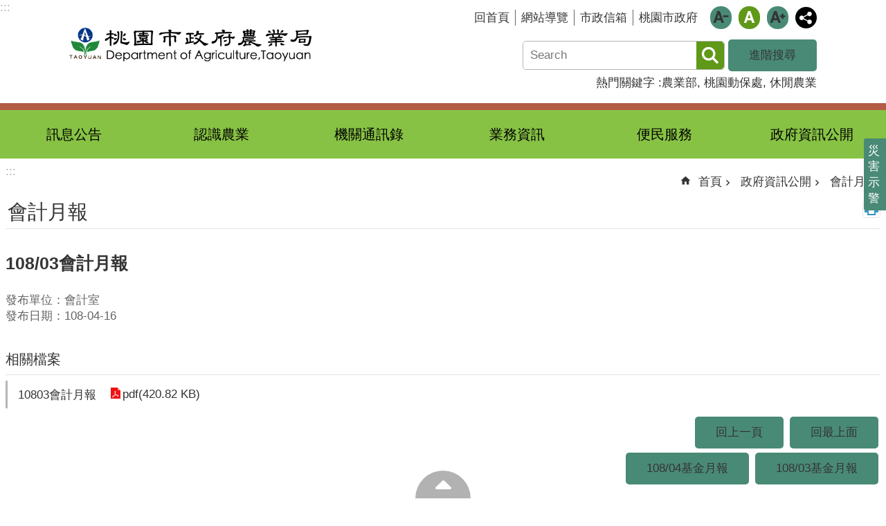

--- FILE ---
content_type: text/html; charset=utf-8
request_url: https://agriculture.tycg.gov.tw/News_Content.aspx?n=10672&s=1012662
body_size: 24188
content:

<!DOCTYPE html>

<html id="FormHtml" xmlns="http://www.w3.org/1999/xhtml" lang="zh-Hant-tw">
<head id="Head1">    <style>
        .for_accessibility a {
            position: absolute;
            top: 10px;
            left: 10px;
            z-index: 99;
            width: 1px;
            height: 1px;
            white-space: nowrap;
            overflow: hidden;
            color: #000;
        }
            .for_accessibility a:focus {
                width: auto;
                height: auto;
                padding: 6px;
                background-color: #fff;
            }
        .for_accessibility div {
            position: absolute;
            width: 2px;
            height: 2px;
            background-color: transparent;
            opacity: .1
        }
    </style>
<script src='https://agriculture.tycg.gov.tw/Scripts/core.min.js'></script>
<script src='https://agriculture.tycg.gov.tw/Scripts/jquery.cookie.js'></script>
<script src='https://agriculture.tycg.gov.tw/Scripts/fancybox/jquery.fancybox.js'></script>
<link rel='stylesheet' type='text/css'  href='https://agriculture.tycg.gov.tw/Scripts/fancybox/jquery.fancybox.css'> 
<script src='https://agriculture.tycg.gov.tw/Scripts/lightGallery/js/lightgallery-all.min.js'></script>
<link rel='stylesheet' type='text/css'  href='https://agriculture.tycg.gov.tw/Scripts/lightGallery/css/lightgallery.min.css'> 
<script src='https://agriculture.tycg.gov.tw/Scripts/J_Pager.js'></script>
<script src='https://agriculture.tycg.gov.tw/js/vue.min.js'></script>
<script src='https://agriculture.tycg.gov.tw/js/pushMsg-master.js'></script>
<script  src='https://agriculture.tycg.gov.tw/Scripts/Chart/highcharts.js'></script> 
<script  src='https://agriculture.tycg.gov.tw/Scripts/Chart/map.src.js'></script> 
<script  src='https://agriculture.tycg.gov.tw/Scripts/Chart/highcharts_theme.js'></script> 
<script  src='https://agriculture.tycg.gov.tw/Scripts/Chart/tw-all.js'></script> 
<link rel='stylesheet' type='text/css'  href='https://agriculture.tycg.gov.tw/Scripts/Chart/highcharts.css'> 
<script  src='https://agriculture.tycg.gov.tw/Scripts/jquery.mousewheel.min.js'></script> 
<script  src='https://agriculture.tycg.gov.tw/Scripts/jquery.touchwipe.min.js'></script> 
<script  src='https://agriculture.tycg.gov.tw/Scripts/Select2/select2.full.min.js'></script> 
<link rel='stylesheet' type='text/css'  href='https://agriculture.tycg.gov.tw/Scripts/Select2/select2.min.css'> 
<script  src='https://agriculture.tycg.gov.tw/Scripts/jUtil.js'></script> 
<script  src='https://agriculture.tycg.gov.tw/js/airdatepicker/datepicker.min.js'></script> 
<script  src='https://agriculture.tycg.gov.tw/js/airdatepicker/datepicker.zh-tw.js'></script> 
<script  src='https://agriculture.tycg.gov.tw/js/airdatepicker/datepicker.en.js'></script> 
<link rel='stylesheet' type='text/css'  href='https://agriculture.tycg.gov.tw/js/airdatepicker/datepicker.min.css'> 
<script>var CCMS_WWWURL='https://agriculture.tycg.gov.tw';var CCMS_LanguageSN=1;var CCMS_SitesSN_Encryption='138';</script><meta http-equiv="X-UA-Compatible" content="IE=edge" /><meta name="viewport" content="width=device-width, initial-scale=1" /><meta http-equiv="Content-Type" content="text/html; charset=utf-8" />
<meta name="DC.Title" content="108/03會計月報" />
<meta name="DC.Subject" content="" />
<meta name="DC.Creator" content="10035148" />
<meta name="DC.Publisher" content="鍾秉辰" />
<meta name="DC.Date" content="2019-04-16" />
<meta name="DC.Type" content="文字" />
<meta name="DC.Identifier" content="0" />
<meta name="DC.Description" content="" />
<meta name="DC.Contributor" content="" />
<meta name="DC.Format" content="text" />
<meta name="DC.Relation" content="0" />
<meta name="DC.Source" content="" />
<meta name="DC.Language" content="" />
<meta name="DC.Coverage.t.min" content="2018-04-16" />
<meta name="DC.Coverage.t.max" content="2020-04-16" />
<meta name="DC.Rights" content="" />
<meta name="Category.Theme" content="900" />
<meta name="Category.Cake" content="J00" />
<meta name="Category.Service" content="I00" />
<meta name="DC.Keywords" content="" />
<title>
	108/03會計月報
</title><link id="likCssGlobal" href="/css/global.css" rel="stylesheet" type="text/css" /><link id="likCssPage" href="/css/page.css" rel="stylesheet" type="text/css" /><link id="likPrint" href="/css/print.css" rel="stylesheet" type="text/css" media="print" /><link id="lnkCssSysDetail" href="/css/sys_detail.css" rel="stylesheet" type="text/css" />
<link href="https://ws.tycg.gov.tw/001/Upload/138/sites/pagebackimage/532d3b99-687b-497b-a285-465bae3a6147.png" rel="icon" type="image/x-icon"><script>const jhxiaoQS = '?n=10672&amp;s=1012662&amp;Create=1'</script><style>/*!
 * froala_editor v4.0.7 (https://www.froala.com/wysiwyg-editor)
 * License https://froala.com/wysiwyg-editor/terms/
 * Copyright 2014-2021 Froala Labs
 */

.fr-clearfix::after{clear:both;display:block;content:"";height:0}.fr-hide-by-clipping{position:absolute;width:1px;height:1px;padding:0;margin:-1px;overflow:hidden;clip:rect(0, 0, 0, 0);border:0}.fr-view img.fr-rounded,.fr-view .fr-img-caption.fr-rounded img{border-radius:10px;-moz-border-radius:10px;-webkit-border-radius:10px;-moz-background-clip:padding;-webkit-background-clip:padding-box;background-clip:padding-box}.fr-view img.fr-shadow,.fr-view .fr-img-caption.fr-shadow img{-webkit-box-shadow:10px 10px 5px 0px #cccccc;-moz-box-shadow:10px 10px 5px 0px #cccccc;box-shadow:10px 10px 5px 0px #cccccc}.fr-view img.fr-bordered,.fr-view .fr-img-caption.fr-bordered img{border:solid 5px #CCC}.fr-view img.fr-bordered{-webkit-box-sizing:content-box;-moz-box-sizing:content-box;box-sizing:content-box}.fr-view .fr-img-caption.fr-bordered img{-webkit-box-sizing:border-box;-moz-box-sizing:border-box;box-sizing:border-box}.fr-view{word-wrap:break-word}.fr-view span[style~="color:"] a{color:inherit}.fr-view strong{font-weight:700}.fr-view table[border='0'] td:not([class]),.fr-view table[border='0'] th:not([class]),.fr-view table[border='0'] td[class=""],.fr-view table[border='0'] th[class=""]{border-width:0px}.fr-view table{border:none;border-collapse:collapse;empty-cells:show;max-width:100%}.fr-view table td{min-width:5px}.fr-view table.fr-dashed-borders td,.fr-view table.fr-dashed-borders th{border-style:dashed}.fr-view table.fr-alternate-rows tbody tr:nth-child(2n){background:whitesmoke}.fr-view table td,.fr-view table th{border:1px solid #DDD}.fr-view table td:empty,.fr-view table th:empty{height:20px}.fr-view table td.fr-highlighted,.fr-view table th.fr-highlighted{border:1px double red}.fr-view table td.fr-thick,.fr-view table th.fr-thick{border-width:2px}.fr-view table th{background:#ececec}.fr-view hr{clear:both;user-select:none;-o-user-select:none;-moz-user-select:none;-khtml-user-select:none;-webkit-user-select:none;-ms-user-select:none;}.fr-view .fr-file{position:relative}.fr-view .fr-file::after{position:relative;content:"\1F4CE";font-weight:normal}.fr-view pre{white-space:pre-wrap;word-wrap:break-word;overflow:visible}.fr-view[dir="rtl"] blockquote{border-left:none;border-right:solid 2px #5E35B1;margin-right:0;padding-right:5px;padding-left:0}.fr-view[dir="rtl"] blockquote blockquote{border-color:#00BCD4}.fr-view[dir="rtl"] blockquote blockquote blockquote{border-color:#43A047}.fr-view blockquote{border-left:solid 2px #5E35B1;margin-left:0;padding-left:5px;color:#5E35B1}.fr-view blockquote blockquote{border-color:#00BCD4;color:#00BCD4}.fr-view blockquote blockquote blockquote{border-color:#43A047;color:#43A047}.fr-view span.fr-emoticon{font-weight:normal;font-family:"Apple Color Emoji","Segoe UI Emoji","NotoColorEmoji","Segoe UI Symbol","Android Emoji","EmojiSymbols";display:inline;line-height:0}.fr-view span.fr-emoticon.fr-emoticon-img{background-repeat:no-repeat !important;font-size:inherit;height:1em;width:1em;min-height:20px;min-width:20px;display:inline-block;margin:-.1em .1em .1em;line-height:1;vertical-align:middle}.fr-view .fr-text-gray{color:#AAA !important}.fr-view .fr-text-bordered{border-top:solid 1px #222;border-bottom:solid 1px #222;padding:10px 0}.fr-view .fr-text-spaced{letter-spacing:1px}.fr-view .fr-text-uppercase{text-transform:uppercase}.fr-view .fr-class-highlighted{background-color:#ffff00}.fr-view .fr-class-code{border-color:#cccccc;border-radius:2px;-moz-border-radius:2px;-webkit-border-radius:2px;-moz-background-clip:padding;-webkit-background-clip:padding-box;background-clip:padding-box;background:#f5f5f5;padding:10px;font-family:"Courier New", Courier, monospace}.fr-view .fr-class-transparency{opacity:0.5}.fr-view img{position:relative;max-width:100%}.fr-view img.fr-dib{margin:5px auto;display:block;float:none;vertical-align:top}.fr-view img.fr-dib.fr-fil{margin-left:0;text-align:left}.fr-view img.fr-dib.fr-fir{margin-right:0;text-align:right}.fr-view img.fr-dii{display:inline-block;float:none;vertical-align:bottom;margin-left:5px;margin-right:5px;max-width:calc(100% - (2 * 5px))}.fr-view img.fr-dii.fr-fil{float:left;margin:5px 5px 5px 0;max-width:calc(100% - 5px)}.fr-view img.fr-dii.fr-fir{float:right;margin:5px 0 5px 5px;max-width:calc(100% - 5px)}.fr-view span.fr-img-caption{position:relative;max-width:100%}.fr-view span.fr-img-caption.fr-dib{margin:5px auto;display:block;float:none;vertical-align:top}.fr-view span.fr-img-caption.fr-dib.fr-fil{margin-left:0;text-align:left}.fr-view span.fr-img-caption.fr-dib.fr-fir{margin-right:0;text-align:right}.fr-view span.fr-img-caption.fr-dii{display:inline-block;float:none;vertical-align:bottom;margin-left:5px;margin-right:5px;max-width:calc(100% - (2 * 5px))}.fr-view span.fr-img-caption.fr-dii.fr-fil{float:left;margin:5px 5px 5px 0;max-width:calc(100% - 5px)}.fr-view span.fr-img-caption.fr-dii.fr-fir{float:right;margin:5px 0 5px 5px;max-width:calc(100% - 5px)}.fr-view .fr-video{text-align:center;position:relative}.fr-view .fr-video.fr-rv{padding-bottom:56.25%;padding-top:30px;height:0;overflow:hidden}.fr-view .fr-video.fr-rv>iframe,.fr-view .fr-video.fr-rv object,.fr-view .fr-video.fr-rv embed{position:absolute !important;top:0;left:0;width:100%;height:100%}.fr-view .fr-video>*{-webkit-box-sizing:content-box;-moz-box-sizing:content-box;box-sizing:content-box;max-width:100%;border:none}.fr-view .fr-video.fr-dvb{display:block;clear:both}.fr-view .fr-video.fr-dvb.fr-fvl{text-align:left}.fr-view .fr-video.fr-dvb.fr-fvr{text-align:right}.fr-view .fr-video.fr-dvi{display:inline-block}.fr-view .fr-video.fr-dvi.fr-fvl{float:left}.fr-view .fr-video.fr-dvi.fr-fvr{float:right}.fr-view a.fr-strong{font-weight:700}.fr-view a.fr-green{color:green}.fr-view .fr-img-caption{text-align:center}.fr-view .fr-img-caption .fr-img-wrap{padding:0;margin:auto;text-align:center;width:100%}.fr-view .fr-img-caption .fr-img-wrap a{display:block}.fr-view .fr-img-caption .fr-img-wrap img{display:block;margin:auto;width:100%}.fr-view .fr-img-caption .fr-img-wrap>span{margin:auto;display:block;padding:5px 5px 10px;font-size:0.875rem;font-weight:initial;-webkit-box-sizing:border-box;-moz-box-sizing:border-box;box-sizing:border-box;-webkit-opacity:0.9;-moz-opacity:0.9;opacity:0.9;-ms-filter:"progid:DXImageTransform.Microsoft.Alpha(Opacity=0)";width:100%;text-align:center}.fr-view button.fr-rounded,.fr-view input.fr-rounded,.fr-view textarea.fr-rounded{border-radius:10px;-moz-border-radius:10px;-webkit-border-radius:10px;-moz-background-clip:padding;-webkit-background-clip:padding-box;background-clip:padding-box}.fr-view button.fr-large,.fr-view input.fr-large,.fr-view textarea.fr-large{font-size:1.5rem}a.fr-view.fr-strong{font-weight:700}a.fr-view.fr-green{color:green}img.fr-view{position:relative;max-width:100%}img.fr-view.fr-dib{margin:5px auto;display:block;float:none;vertical-align:top}img.fr-view.fr-dib.fr-fil{margin-left:0;text-align:left}img.fr-view.fr-dib.fr-fir{margin-right:0;text-align:right}img.fr-view.fr-dii{display:inline-block;float:none;vertical-align:bottom;margin-left:5px;margin-right:5px;max-width:calc(100% - (2 * 5px))}img.fr-view.fr-dii.fr-fil{float:left;margin:5px 5px 5px 0;max-width:calc(100% - 5px)}img.fr-view.fr-dii.fr-fir{float:right;margin:5px 0 5px 5px;max-width:calc(100% - 5px)}span.fr-img-caption.fr-view{position:relative;max-width:100%}span.fr-img-caption.fr-view.fr-dib{margin:5px auto;display:block;float:none;vertical-align:top}span.fr-img-caption.fr-view.fr-dib.fr-fil{margin-left:0;text-align:left}span.fr-img-caption.fr-view.fr-dib.fr-fir{margin-right:0;text-align:right}span.fr-img-caption.fr-view.fr-dii{display:inline-block;float:none;vertical-align:bottom;margin-left:5px;margin-right:5px;max-width:calc(100% - (2 * 5px))}span.fr-img-caption.fr-view.fr-dii.fr-fil{float:left;margin:5px 5px 5px 0;max-width:calc(100% - 5px)}span.fr-img-caption.fr-view.fr-dii.fr-fir{float:right;margin:5px 0 5px 5px;max-width:calc(100% - 5px)}
</style><!-- Google tag (gtag.js) -->
<script async src="https://www.googletagmanager.com/gtag/js?id=G-ST952NPZTG"></script>
<script>
  window.dataLayer = window.dataLayer || [];
  function gtag(){dataLayer.push(arguments);}
  gtag('js', new Date());

  gtag('config', 'G-ST952NPZTG');
</script><meta property="og:title" content="108/03會計月報" >
<meta property="og:type" content="article" >
<meta property="og:url" content="https://agriculture.tycg.gov.tw/News_Content.aspx?n=10672&s=1012662" >
<meta property="og:site_name" content="桃園市政府農業局" >
</head>
<body id="Formbody" data-js="false" class="fr-view"><div class="for_accessibility">
    <a href="#CCMS_Content" class="" title="跳到主要內容區塊">跳到主要內容區塊</a>    <div>
        <nav><span style="font-size:0em">跳到主要內容區塊</span></nav>
    </div>
    <script>
        var $a = $('.for_accessibility a');
        $a.on('click', function (evt) {
            var $href = $($(this).attr('href')),
                $target = $href.find('a').eq(0).get(0);
            setTimeout(function () { try { $target.focus(); } catch (e) { } }, 0);
        });
    </script>
</div>
<script> document.body.setAttribute("data-js", "true");</script>
    
    <form method="post" action="./News_Content.aspx?n=10672&amp;s=1012662&amp;Create=1" id="form1">
<div class="aspNetHidden">
<input type="hidden" name="__VIEWSTATE" id="__VIEWSTATE" value="SgYhjDS9j+bApV7gXxKQsEs1otn4NFnlcrA1mcJrLEpYFykRa1sLCrei1HRjYEuzlefIZuejb/JsOUgEpY+hI/2InaghJvZ8hBT8AGwAu8EgHvWzYJk6Fuwgwk/hS4XZvvuKHL8CTrYK8bmvvLgKnCNooT2E/LCvxUSPKTyM+814XYvd/KesZO5O/WB5V0PowR4cCMUke5QiBQwsHKDFBZK35dGzmi4PVCeiRU2r7NPXm3P5k2MrQZPpZkNUZ/UnNzc6RYzYz/bHNCJuZKfNjNHj5ZO9rQq5QaTzuNwSFFOfckG1b9JeCGfC/uDYGNUq1i1alB03PaYBCozFtGUz/rLuMqNtRwYRPT61bZ62CCG7/OCeR/pQZ7hZY+uzQDXyURTit8jzq/pzg7PfC136idwTNYd+YbQSKNCcQ++yCpGulcn66Tg0gciIO7wS2Jphzk7erSMAF3yoAZtBecbdRtb2yZb+9mNJ/[base64]/jsbYFHnth34zEcjddEE/84raZ1NVsq29mM89CRJ/ehq3Uuw4yBiP3rgGt3bDnfXbCt6DNrKcskE9kvtpsUevmk3UYWdj6eLiTpWbnuzsp2GPSsxjNaDmTvd3G9IVh09h+zN7JCKZCPKwukST8T8hnO40lJLJtPH6xK1nvhPrcvYTiCgf7wi4ETY1IIDv/u5iiCes7tBMBe5vpdfWjUlWk87fEdGgZl6y8gOh03pOswrcBgPYrLSdXQsAaJRsvMqvA6M+sy05B4ApAGV65S++tmODHwSrpy8YM5QFmcXu1IeXkrsVEV06Uu3Rbw0Te1kjrxU2MY2PgitARyUHpzVMHrYMXkgBaMa9kPoeLhjoKnXpgN7ZWFC0L+htbgAk/lF87hkoknSbpr4vpff9E50am46aXNH9b40Bhz9tK1edaZeDXH5bqmMMklh8tq8zzk00CMTApkr+jZRDm+wMYgeO64WxJEwDByGvBziIC9/fqEMmfswZwEY+VG+UHYKA255pd4g7+2kSAbGn6Y2GSI0qBB7H5ja3TS4Qlh52rNl4BBuyMrr9ljeFaqtDpmBMB9eRV/GObO+IVzHFifuVFpGQ1kDX9FB9TrBYtu4Pge6D/y/wukoxpo0AdnwRyozitpJuIv/kkDedifX39c4F0Qfyhfld+mxuPWS/a8lwbtiAEGc1Y5DyKROvrZrHGA6DHhrcQKzheUCSx+XHMARQeFla9gMdU4mJ+61HyMRpm+NwNaHOXElMvsCkDwElPZjcKnhRremwolSxPeOmxqVmHiO4BllE8fNTcJMpn7UAetYVYEgV8Q1lAtWxffPJzsiH2OFob+UovRx9fr7mew18hueQvB9QUK/z+6JiyQIMMto=" />
</div>

        <!--主選單 結束-->
        <!--標題-->

        <div class="title">
            

        </div>
        
        
        
        
        
        
     <div class="group sys-root" data-func="{&#39;datePicker&#39;:{&#39;autoClose&#39;:true,&#39;language&#39;:&#39;zh-tw&#39;,&#39;navTitles&#39;:{&#39;days&#39;:&#39;&lt;i&amp;gt;民國 rrr 年&lt;/i&amp;gt; &amp;nbsp; MM&#39;,&#39;months&#39;:&#39;民國 rrr 年&#39;,&#39;years&#39;:&#39;民國 rrr1 至 rrr2 年&#39;}},&#39;festivalslide&#39;:{&#39;status&#39;:false}}" data-nojs="您的瀏覽器似乎不支援 JavaScript 語法，但沒關係，這並不會影響到內容的陳述。如需要選擇適合您的字級大小，可利用鍵盤 Ctrl   ( )放大 (-)縮小。如需要回到上一頁，可使用瀏覽器提供的 Alt   左方向鍵(←)。如需要列印，可利用鍵盤 Ctrl   p 使用瀏覽器提供的列印功能。" data-type="3" data-child="3"><div class="in"><div class="ct"><div class="in"> <div class="group base-mobile" data-func="{&#39;toggleBtn&#39;:{}}" data-index="1" data-type="3"><div class="in"><div class="hd"><div class="in"><div   data-index="0"  class="headH3"  >		<span  ><a     role=title  title="手機版選單" data-name="手機版選單"  >手機版選單</a></span></div></div></div><div class="ct"><div class="in"> <div class="area-form search" data-index="1" data-type="0" data-child="1"><div class="in"><div class="hd"><div class="in"><div   data-index="0"  >		<span  ><a   href="javascript:void(0)"     role="link"   title="搜尋" data-name="搜尋"   >搜尋</a></span></div></div></div><div class="ct"><div class="in"><div class="fieldset">
  <span class="search"><input data-search="btn_6053780c2dc3469f8479db8efab1988c" type="search" placeholder="Search" title="搜尋" autocomplete="on"></span>
  <span class="submit"><a href="#" role="button" class='CCMS_SearchBtn' data-search="btn_6053780c2dc3469f8479db8efab1988c" title="搜尋" >搜尋</a></span>
</div>
<div class="list">
  <ul data-index="1" data-child="3">
    <li data-index="1"><span><a href="#">農業部</a></span></li>
    <li data-index="2"><span><a href="#">桃園動保處</a></span></li>
    <li data-index="3"><span><a href="#">休閒農業</a></span></li>
  </ul>
</div>
<script >
$(function () {
    $('[data-search="btn_6053780c2dc3469f8479db8efab1988c"]').on("keydown", function (event) {
        if (event.which == 13) {
            event.preventDefault();
            document.querySelector('.submit [data-search="btn_6053780c2dc3469f8479db8efab1988c"]').click();
        }
    });
});
</script>
</div></div><div class="ft"><div class="in"><ul data-index="1" data-child="1">
  <li data-index="1" class="advanced"><span><a target="_blank" rel="noreferrer noopener" href="https://www.google.com.tw/advanced_search?hl=zh-Hant-tw&as_sitesearch=https://agriculture.tycg.gov.tw" title="進階搜尋[另開新視窗]">進階搜尋</a></span></li>
</ul>
</div></div></div></div> <div class="list-text share" data-index="2" data-type="0" data-child="1"><div class="in"><div class="hd"><div class="in"><div   data-index="0"  >		<span  ><a   href="#"    role="button"  title="分享" data-name="分享"  >分享</a></span></div></div></div><div class="ct"><div class="in"><ul data-index="1" data-child="5"><li   data-index="1"  class="facebook"  >		<span  ><a   href="javascript: void(window.open('https://www.facebook.com/share.php?u='.concat(encodeURIComponent(location.href)) ));"      title="Share to Facebook[另開新視窗]" data-name="Share to Facebook[另開新視窗]"   >Facebook</a></span></li><li   data-index="2"  class="plurk"  >		<span  ><a   href="javascript: void(window.open('https://www.plurk.com/?qualifier=shares&status='.concat(encodeURIComponent(location.href)) ));"      title="Share toPlurk[另開新視窗]" data-name="Share toPlurk[另開新視窗]"   >Plurk</a></span></li><li   data-index="3"  class="twitter"  >		<span  ><a   href="javascript: void(window.open('https://twitter.com/home/?status='.concat(encodeURIComponent(document.title)) .concat(' ') .concat(encodeURIComponent(location.href))));"      title="Share to twitter[另開新視窗]" data-name="Share to twitter[另開新視窗]"   >Twitter</a></span></li><li   data-index="4"  class="line"  >		<span  ><a   href="javascript: void(window.open('https://line.naver.jp/R/msg/text/?'.concat(encodeURIComponent(location.href)) ));"      title="Share to line[另開新視窗]" data-name="Share to line[另開新視窗]"   >line</a></span></li><li   data-index="5"  class="email"  >		<span  ><a   href="javascript:  void(window.open('mailto:?subject=' + encodeURIComponent(document.title) + '&amp;body=' +  encodeURIComponent(document.URL)));"      title="Share to email[另開新視窗]" data-name="Share to email[另開新視窗]"   >Email</a></span></li></ul>
</div></div></div></div> <div class="group-list nav" data-func="{&#39;majorNavStraight&#39;:{}}" data-index="3" data-type="4" data-child="6"><div class="in"><div class="ct"><div class="in"><ul data-index="1" data-child="6"><li data-index="1"> <div class="group nav" data-index="1" data-type="3" data-child="1"><div class="in"><div class="hd"><div class="in"><div   data-index="0"  class="headH3"  >		<span  ><a   href="cl.aspx?n=10589"        role="link"   title="訊息公告" data-name="訊息公告"   >訊息公告</a></span></div></div></div><div class="ct"><div class="in"> <div class="list-text nav" data-index="1" data-type="0" data-child="1"><div class="in"><div class="ct"><div class="in"><ul data-index="1" data-child="6"><li   data-index="1"  >		<span  ><a   href="News.aspx?n=10597&sms=14306"        role="link"   title="最新消息" data-name="最新消息"   >最新消息</a></span></li><li   data-index="2"  >		<span  ><a   href="cp.aspx?n=10590"        role="link"   title="RSS訂閱" data-name="RSS訂閱"   >RSS訂閱</a></span></li><li   data-index="3"  >		<span  ><a   href="News.aspx?n=10591&sms=14301"        role="link"   title="熱門活動" data-name="熱門活動"   >熱門活動</a></span></li><li   data-index="4"  >		<span  ><a   href="News_Video.aspx?n=10592&sms=14302"        role="link"   title="影音平台" data-name="影音平台"   >影音平台</a></span></li><li   data-index="5"  >		<span  ><a   href="cl.aspx?n=10593"        role="link"   title="活動花絮" data-name="活動花絮"   >活動花絮</a></span></li><li   data-index="6"  >		<span  ><a   href="ActiveList.aspx?n=10596&sms=14305"        role="link"   title="線上報名" data-name="線上報名"   >線上報名</a></span></li></ul>
</div></div></div></div></div></div></div></div></li><li data-index="2"> <div class="group nav" data-index="2" data-type="3" data-child="1"><div class="in"><div class="hd"><div class="in"><div   data-index="0"  class="headH3"  >		<span  ><a   href="cl.aspx?n=10599"        role="link"   title="認識農業" data-name="認識農業"   >認識農業</a></span></div></div></div><div class="ct"><div class="in"> <div class="list-text nav" data-index="1" data-type="0" data-child="1"><div class="in"><div class="ct"><div class="in"><ul data-index="1" data-child="3"><li   data-index="1"  >		<span  ><a   href="cp.aspx?n=10600"        role="link"   title="組織架構" data-name="組織架構"   >組織架構</a></span></li><li   data-index="2"  >		<span  ><a   href="cp.aspx?n=10601"        role="link"   title="業務職掌" data-name="業務職掌"   >業務職掌</a></span></li><li   data-index="3"  >		<span  ><a   href="cp.aspx?n=10602"        role="link"   title="主管介紹" data-name="主管介紹"   >主管介紹</a></span></li></ul>
</div></div></div></div></div></div></div></div></li><li data-index="3"> <div class="group nav" data-index="3" data-type="3" data-child="1"><div class="in"><div class="hd"><div class="in"><div   data-index="0"  class="headH3"  >		<span  ><a   href="cl.aspx?n=10603"        role="link"   title="機關通訊錄" data-name="機關通訊錄"   >機關通訊錄</a></span></div></div></div><div class="ct"><div class="in"> <div class="list-text nav" data-index="1" data-type="0" data-child="1"><div class="in"><div class="ct"><div class="in"><ul data-index="1" data-child="2"><li   data-index="1"  >		<span  ><a   href="cp.aspx?n=10604"        role="link"   title="機關聯絡資訊" data-name="機關聯絡資訊"   >機關聯絡資訊</a></span></li><li   data-index="2"  >		<span  ><a   href="cp.aspx?n=10605"        role="link"   title="交通資訊" data-name="交通資訊"   >交通資訊</a></span></li></ul>
</div></div></div></div></div></div></div></div></li><li data-index="4"> <div class="group nav" data-index="4" data-type="3" data-child="1"><div class="in"><div class="hd"><div class="in"><div   data-index="0"  class="headH3"  >		<span  ><a   href="cl.aspx?n=10606"        role="link"   title="業務資訊" data-name="業務資訊"   >業務資訊</a></span></div></div></div><div class="ct"><div class="in"> <div class="list-text nav" data-index="1" data-type="0" data-child="1"><div class="in"><div class="ct"><div class="in"><ul data-index="1" data-child="10"><li   data-index="1"  >		<span  ><a   href="News.aspx?n=10608&sms=14309"        role="link"   title="施政目標" data-name="施政目標"   >施政目標</a></span></li><li   data-index="2"  >		<span  ><a   href="cl.aspx?n=10609"        role="link"   title="施政成果" data-name="施政成果"   >施政成果</a></span></li><li   data-index="3"  >		<span  ><a   href="News.aspx?n=10616&sms=14316"        role="link"   title="法規資訊" data-name="法規資訊"   >法規資訊</a></span></li><li   data-index="4"  >		<span  ><a   href="cl.aspx?n=10617"        role="link"   title="桃園農業推薦" data-name="桃園農業推薦"   >桃園農業推薦</a></span></li><li   data-index="5"  >		<span  ><a   href="News.aspx?n=10622&sms=14318"        role="link"   title="農業知識網" data-name="農業知識網"   >農業知識網</a></span></li><li   data-index="6"  >		<span  ><a   href="cl.aspx?n=10623"        role="link"   title="廉政服務專區" data-name="廉政服務專區"   >廉政服務專區</a></span></li><li   data-index="7"  >		<span  ><a   href="News.aspx?n=10630&sms=14324"        role="link"   title="常見問答" data-name="常見問答"   >常見問答</a></span></li><li   data-index="8"  >		<span  ><a   href="cl.aspx?n=10631"        role="link"   title="桃園優質農產品" data-name="桃園優質農產品"   >桃園優質農產品</a></span></li><li   data-index="9"  >		<span  ><a   href="https://www.tycg.gov.tw/News.aspx?n=96&sms=7922&_CSN=674"        role="link"   title="[另開新視窗]施政計畫" data-name="施政計畫"   target="_blank"  rel = "noreferrer noopener"   >施政計畫</a></span></li><li   data-index="10"  >		<span  ><a   href="https://www.tycg.gov.tw/News.aspx?n=95&sms=7921&_CSN=624"        role="link"   title="[另開新視窗]施政報告" data-name="施政報告"   target="_blank"  rel = "noreferrer noopener"   >施政報告</a></span></li></ul>
</div></div></div></div></div></div></div></div></li><li data-index="5"> <div class="group nav" data-index="5" data-type="3" data-child="1"><div class="in"><div class="hd"><div class="in"><div   data-index="0"  class="headH3"  >		<span  ><a   href="cl.aspx?n=10639"        role="link"   title="便民服務" data-name="便民服務"   >便民服務</a></span></div></div></div><div class="ct"><div class="in"> <div class="list-text nav" data-index="1" data-type="0" data-child="1"><div class="in"><div class="ct"><div class="in"><ul data-index="1" data-child="6"><li   data-index="1"  >		<span  ><a   href="News.aspx?n=10640&sms=14327"        role="link"   title="常用服務" data-name="常用服務"   >常用服務</a></span></li><li   data-index="2"  >		<span  ><a   href="cl.aspx?n=10641"        role="link"   title="檔案下載" data-name="檔案下載"   >檔案下載</a></span></li><li   data-index="3"  >		<span  ><a   href="News_Link.aspx?n=10644&sms=14330"        role="link"   title="網網相連" data-name="網網相連"   >網網相連</a></span></li><li   data-index="4"  >		<span  ><a   href="cl.aspx?n=10645"        role="link"   title="申辦案件標準作業流程" data-name="申辦案件標準作業流程"   >申辦案件標準作業流程</a></span></li><li   data-index="5"  >		<span  ><a   href="ENews.aspx?n=10653&sms=17489"        role="link"   title="桃園網路ｅ指通" data-name="桃園網路ｅ指通"   >桃園網路ｅ指通</a></span></li><li   data-index="6"  >		<span  ><a   href="https://reiso.tycg.gov.tw/"        role="link"   title="[另開新視窗]重大計畫進度查詢" data-name="重大計畫進度查詢"   target="_blank"  rel = "noreferrer noopener"   >重大計畫進度查詢</a></span></li></ul>
</div></div></div></div></div></div></div></div></li><li data-index="6"> <div class="group nav" data-index="6" data-type="3" data-child="1"><div class="in"><div class="hd"><div class="in"><div   data-index="0"  class="headH3"  >		<span  ><a   href="cl.aspx?n=10663"        role="link"   title="政府資訊公開" data-name="政府資訊公開"   >政府資訊公開</a></span></div></div></div><div class="ct"><div class="in"> <div class="list-text nav" data-index="1" data-type="0" data-child="1"><div class="in"><div class="ct"><div class="in"><ul data-index="1" data-child="6"><li   data-index="1"  >		<span  ><a   href="News.aspx?n=10664&sms=14345"        role="link"   title="政府資訊公開" data-name="政府資訊公開"   >政府資訊公開</a></span></li><li   data-index="2"  >		<span  ><a   href="cl.aspx?n=10665"        role="link"   title="性別主流化專區" data-name="性別主流化專區"   >性別主流化專區</a></span></li><li   data-index="3"  >		<span  ><a   href="News.aspx?n=10670&sms=14350"        role="link"   title="遊說法資訊專區" data-name="遊說法資訊專區"   >遊說法資訊專區</a></span></li><li   data-index="4"  >		<span  ><a   href="News.aspx?n=10671&sms=14351"        role="link"   title="個人資料保護專區" data-name="個人資料保護專區"   >個人資料保護專區</a></span></li><li   data-index="5"  >		<span  ><a   href="News.aspx?n=10672&sms=14352"        role="link"   title="會計月報" data-name="會計月報"   >會計月報</a></span></li><li   data-index="6"  >		<span  ><a   href="News.aspx?n=10673&sms=14353"        role="link"   title="統計資料" data-name="統計資料"   >統計資料</a></span></li></ul>
</div></div></div></div></div></div></div></div></li></ul></div></div></div></div> <div class="list-text link" data-index="4" data-type="0" data-child="1"><div class="in"><div class="hd"><div class="in"><div   data-index="0"  >		<span  ><a     role=title  title="上方連結" data-name="上方連結"  >上方連結</a></span></div></div></div><div class="ct"><div class="in"><ul data-index="1" data-child="4"><li   data-index="1"  >		<span  ><a   href="Default.aspx"     role="link"   title="回首頁" data-name="回首頁"   >回首頁</a></span></li><li   data-index="2"  >		<span  ><a   href="SiteMap.aspx"     role="link"   title="網站導覽" data-name="網站導覽"   >網站導覽</a></span></li><li   data-index="3"  >		<span  ><a   href="https://taotalk.tycg.gov.tw/interface/Petition?channel=G_DEPC_380162100A"     role="link"   title="[另開新視窗]市政信箱" data-name="市政信箱"   target="_blank"  rel = "noreferrer noopener"   >市政信箱</a></span></li><li   data-index="4"  >		<span  ><a   href="https://www.tycg.gov.tw/"     role="link"   title="[另開新視窗]桃園市政府" data-name="桃園市政府"   target="_blank"  rel = "noreferrer noopener"   >桃園市政府</a></span></li></ul>
</div></div></div></div></div></div></div></div> <div class="group base-extend" data-index="2" data-type="3"><div class="in"><div class="ct"><div class="in"></div></div></div></div> <div class="group base-wrapper" data-index="3" data-type="3" data-child="3"><div class="in"><div class="ct"><div class="in"> <div class="group base-header" data-index="1" data-type="3" data-child="1"><div class="in"><div class="ct"><div class="in"> <div class="simple-text accesskey" data-type="0" data-child="1"><div class="in"><div class="ct"><div class="in"><span><a href="#Accesskey_U" id="Accesskey_U" accesskey="U" title="上方選單連結區，此區塊列有本網站的主要連結" >:::</a></span></div></div></div></div> <div class="group default info" data-index="1" data-type="3" data-child="1"><div class="in"><div class="ct"><div class="in"> <div class="simple-text major-logo" data-index="1" data-type="0" data-child="1"><div class="in"><div class="ct"><div class="in"><h1><a href="Default.aspx" title="回首頁">桃園市政府農業局</a></h1></div></div></div></div> <div class="group default right-tool" data-index="1" data-type="3" data-child="1"><div class="in"><div class="ct"><div class="in"> <div class="list-text link" data-index="1" data-type="0" data-child="1"><div class="in"><div class="hd"><div class="in"><div   data-index="0"  >		<span  ><a     role=title  title="上方連結" data-name="上方連結"  >上方連結</a></span></div></div></div><div class="ct"><div class="in"><ul data-index="1" data-child="4"><li   data-index="1"  >		<span  ><a   href="Default.aspx"     role="link"   title="回首頁" data-name="回首頁"   >回首頁</a></span></li><li   data-index="2"  >		<span  ><a   href="SiteMap.aspx"     role="link"   title="網站導覽" data-name="網站導覽"   >網站導覽</a></span></li><li   data-index="3"  >		<span  ><a   href="https://taotalk.tycg.gov.tw/interface/Petition?channel=G_DEPC_380162100A"     role="link"   title="[另開新視窗]市政信箱" data-name="市政信箱"   target="_blank"  rel = "noreferrer noopener"   >市政信箱</a></span></li><li   data-index="4"  >		<span  ><a   href="https://www.tycg.gov.tw/"     role="link"   title="[另開新視窗]桃園市政府" data-name="桃園市政府"   target="_blank"  rel = "noreferrer noopener"   >桃園市政府</a></span></li></ul>
</div></div></div></div> <div class="list-text font-size" data-func="{&#39;fontSize&#39;:{&#39;defaultItem&#39;: &#39;medium&#39;},&#39;toggleBtn&#39;:{}}" data-index="2" data-type="0" data-child="1"><div class="in"><div class="hd"><div class="in"><div   data-index="0"  >		<span  ><a   href="#"    role="button"  title="字級" data-name="字級"  >字級</a></span></div></div></div><div class="ct"><div class="in"><ul data-index="1" data-child="3"><li   data-index="1"  class="small"  >		<span  ><a   href="#"    role="button"  title="字級小" data-name="字級小"  >字級小</a></span></li><li   data-index="2"  class="medium"  >		<span  ><a   href="#"    role="button"  title="字級中" data-name="字級中"  >字級中</a></span></li><li   data-index="3"  class="large"  >		<span  ><a   href="#"    role="button"  title="字級大" data-name="字級大"  >字級大</a></span></li></ul>
</div></div></div></div> <div class="list-text share" data-func="{&#39;toggleBtn&#39;:{}}" data-index="3" data-type="0" data-child="1"><div class="in"><div class="hd"><div class="in"><div   data-index="0"  >		<span  ><a   href="#"    role="button"  title="分享" data-name="分享"  >分享</a></span></div></div></div><div class="ct"><div class="in"><ul data-index="1" data-child="5"><li   data-index="1"  class="facebook"  >		<span  ><a   href="javascript: void(window.open('https://www.facebook.com/share.php?u='.concat(encodeURIComponent(location.href)) ));"      title="Share to Facebook[另開新視窗]" data-name="Share to Facebook[另開新視窗]"   >Facebook</a></span></li><li   data-index="2"  class="plurk"  >		<span  ><a   href="javascript: void(window.open('https://www.plurk.com/?qualifier=shares&status='.concat(encodeURIComponent(location.href)) ));"      title="Share toPlurk[另開新視窗]" data-name="Share toPlurk[另開新視窗]"   >Plurk</a></span></li><li   data-index="3"  class="twitter"  >		<span  ><a   href="javascript: void(window.open('https://twitter.com/home/?status='.concat(encodeURIComponent(document.title)) .concat(' ') .concat(encodeURIComponent(location.href))));"      title="Share to twitter[另開新視窗]" data-name="Share to twitter[另開新視窗]"   >Twitter</a></span></li><li   data-index="4"  class="line"  >		<span  ><a   href="javascript: void(window.open('https://line.naver.jp/R/msg/text/?'.concat(encodeURIComponent(location.href)) ));"      title="Share to line[另開新視窗]" data-name="Share to line[另開新視窗]"   >line</a></span></li><li   data-index="5"  class="email"  >		<span  ><a   href="javascript:  void(window.open('mailto:?subject=' + encodeURIComponent(document.title) + '&amp;body=' +  encodeURIComponent(document.URL)));"      title="Share to email[另開新視窗]" data-name="Share to email[另開新視窗]"   >Email</a></span></li></ul>
</div></div></div></div> <div class="group default search-tool" data-index="1" data-type="3"><div class="in"><div class="ct"><div class="in"> <div class="area-form search" data-func="{&#39;showDataList&#39;:{}}" data-index="1" data-type="0" data-child="1"><div class="in"><div class="hd"><div class="in"><div   data-index="0"  >		<span  ><a   href="javascript:void(0)"     role="link"   title="搜尋" data-name="搜尋"   >搜尋</a></span></div></div></div><div class="ct"><div class="in"><div class="fieldset">
  <span class="search"><input data-search="btn_4c30cbb0f95640bc8e9354ab50aec5ce" type="search" placeholder="Search" title="搜尋" autocomplete="on"></span>
  <span class="submit"><a href="#" role="button" class='CCMS_SearchBtn' data-search="btn_4c30cbb0f95640bc8e9354ab50aec5ce" title="搜尋" >搜尋</a></span>
</div>
<div class="list">
  <ul data-index="1" data-child="3">
    <li data-index="1"><span><a href="#">農業部</a></span></li>
    <li data-index="2"><span><a href="#">桃園動保處</a></span></li>
    <li data-index="3"><span><a href="#">休閒農業</a></span></li>
  </ul>
</div>
<script >
$(function () {
    $('[data-search="btn_4c30cbb0f95640bc8e9354ab50aec5ce"]').on("keydown", function (event) {
        if (event.which == 13) {
            event.preventDefault();
            document.querySelector('.submit [data-search="btn_4c30cbb0f95640bc8e9354ab50aec5ce"]').click();
        }
    });
});
</script>
</div></div><div class="ft"><div class="in"><ul data-index="1" data-child="1">
  <li data-index="1" class="advanced"><span><a target="_blank" rel="noreferrer noopener" href="https://www.google.com.tw/advanced_search?hl=zh-Hant-tw&as_sitesearch=https://agriculture.tycg.gov.tw" title="進階搜尋[另開新視窗]">進階搜尋</a></span></li>
</ul>
</div></div></div></div> <div class="list-text hot-key-word" data-index="2" data-type="0" data-child="1"><div class="in"><div class="hd"><div class="in"><div   data-index="0"  >		<span  ><a     role=title  title="熱門關鍵字" data-name="熱門關鍵字"  >熱門關鍵字</a></span></div></div></div><div class="ct"><div class="in"><ul data-index="1" data-child="3"><li   data-index="1"  >		<span  ><a   href="Advanced_Search.aspx?q=農業部"     role="link"   title="農業部" data-name="農業部"   >農業部</a></span></li><li   data-index="2"  >		<span  ><a   href="Advanced_Search.aspx?q=桃園動保處"     role="link"   title="桃園動保處" data-name="桃園動保處"   >桃園動保處</a></span></li><li   data-index="3"  >		<span  ><a   href="Advanced_Search.aspx?q=休閒農業"     role="link"   title="休閒農業" data-name="休閒農業"   >休閒農業</a></span></li></ul>
</div></div></div></div></div></div></div></div></div></div></div></div></div></div></div></div> <div class="group-list nav" data-func="{&#39;majorNavHorizontal&#39;:{},&#39;setNavWidth&#39;:{},&#39;hud&#39;:{}}" data-index="2" data-type="4" data-child="6"><div class="in"><div class="ct"><div class="in"><ul data-index="1" data-child="6"><li data-index="1"> <div id="Group_87234_VxJjHNDKkm" data-Margin_right="" data-sort="" data-bgColor="" data-AddParentGroup="" data-GroupSN="87234" data-WidthDeskTop="" data-anchor="" data-tabType="3" class="group nav" data-index="1" data-Margin_DefaultSetting="false" data-type="3" data-bgClass="" data-WidthMobile="" data-groupname="" data-WidthPad="" data-Margin_left="" data-MenuWidth="" data-isgroup="true" data-Margin_bottom="" data-child="1" data-Margin_Top=""><div class="in"><div class="hd"><div class="in"><div   data-index="0"  class="headH3"  >		<span  ><a   href="cl.aspx?n=10589"        role="link"   title="訊息公告" data-name="訊息公告"   >訊息公告</a></span></div></div></div><div class="ct"><div class="in"> <div id="Group_87235_aIupAEBevF" data-SitesModuleSN="75" data-Margin_right="" data-sort="2" data-bgColor="" data-AddParentGroup="" data-GroupSN="87235" data-WidthDeskTop="" data-anchor="" data-tabType="0" class="list-text nav" data-index="1" data-Margin_DefaultSetting="false" data-type="0" data-bgClass="" data-WidthMobile="" data-groupname="" data-WidthPad="" data-Margin_left="" data-MenuWidth="" data-isgroup="true" data-setLen="0" data-Margin_bottom="" data-child="1" data-Margin_Top=""><div class="in"><div class="ct"><div class="in"><ul data-index="1" data-child="6"><li   data-index="1"  >		<span  ><a   href="News.aspx?n=10597&sms=14306"        role="link"   title="最新消息" data-name="最新消息"   >最新消息</a></span></li><li   data-index="2"  >		<span  ><a   href="cp.aspx?n=10590"        role="link"   title="RSS訂閱" data-name="RSS訂閱"   >RSS訂閱</a></span></li><li   data-index="3"  >		<span  ><a   href="News.aspx?n=10591&sms=14301"        role="link"   title="熱門活動" data-name="熱門活動"   >熱門活動</a></span></li><li   data-index="4"  >		<span  ><a   href="News_Video.aspx?n=10592&sms=14302"        role="link"   title="影音平台" data-name="影音平台"   >影音平台</a></span></li><li   data-index="5"  >		<span  ><a   href="cl.aspx?n=10593"        role="link"   title="活動花絮" data-name="活動花絮"   >活動花絮</a></span></li><li   data-index="6"  >		<span  ><a   href="ActiveList.aspx?n=10596&sms=14305"        role="link"   title="線上報名" data-name="線上報名"   >線上報名</a></span></li></ul>
</div></div></div></div></div></div></div></div></li><li data-index="2"> <div id="Group_87236_GjmdKvvMBv" data-Margin_right="" data-sort="" data-bgColor="" data-AddParentGroup="" data-GroupSN="87236" data-WidthDeskTop="" data-anchor="" data-tabType="3" class="group nav" data-index="2" data-Margin_DefaultSetting="false" data-type="3" data-bgClass="" data-WidthMobile="" data-groupname="" data-WidthPad="" data-Margin_left="" data-MenuWidth="" data-isgroup="true" data-Margin_bottom="" data-child="1" data-Margin_Top=""><div class="in"><div class="hd"><div class="in"><div   data-index="0"  class="headH3"  >		<span  ><a   href="cl.aspx?n=10599"        role="link"   title="認識農業" data-name="認識農業"   >認識農業</a></span></div></div></div><div class="ct"><div class="in"> <div id="Group_87237_uWKFaTQwQa" data-SitesModuleSN="75" data-Margin_right="" data-sort="2" data-bgColor="" data-AddParentGroup="" data-GroupSN="87237" data-WidthDeskTop="" data-anchor="" data-tabType="0" class="list-text nav" data-index="1" data-Margin_DefaultSetting="false" data-type="0" data-bgClass="" data-WidthMobile="" data-groupname="" data-WidthPad="" data-Margin_left="" data-MenuWidth="" data-isgroup="true" data-setLen="0" data-Margin_bottom="" data-child="1" data-Margin_Top=""><div class="in"><div class="ct"><div class="in"><ul data-index="1" data-child="3"><li   data-index="1"  >		<span  ><a   href="cp.aspx?n=10600"        role="link"   title="組織架構" data-name="組織架構"   >組織架構</a></span></li><li   data-index="2"  >		<span  ><a   href="cp.aspx?n=10601"        role="link"   title="業務職掌" data-name="業務職掌"   >業務職掌</a></span></li><li   data-index="3"  >		<span  ><a   href="cp.aspx?n=10602"        role="link"   title="主管介紹" data-name="主管介紹"   >主管介紹</a></span></li></ul>
</div></div></div></div></div></div></div></div></li><li data-index="3"> <div id="Group_87238_ivWJKXAnkb" data-Margin_right="" data-sort="" data-bgColor="" data-AddParentGroup="" data-GroupSN="87238" data-WidthDeskTop="" data-anchor="" data-tabType="3" class="group nav" data-index="3" data-Margin_DefaultSetting="false" data-type="3" data-bgClass="" data-WidthMobile="" data-groupname="" data-WidthPad="" data-Margin_left="" data-MenuWidth="" data-isgroup="true" data-Margin_bottom="" data-child="1" data-Margin_Top=""><div class="in"><div class="hd"><div class="in"><div   data-index="0"  class="headH3"  >		<span  ><a   href="cl.aspx?n=10603"        role="link"   title="機關通訊錄" data-name="機關通訊錄"   >機關通訊錄</a></span></div></div></div><div class="ct"><div class="in"> <div id="Group_87239_KiKoGqLsqg" data-SitesModuleSN="75" data-Margin_right="" data-sort="2" data-bgColor="" data-AddParentGroup="" data-GroupSN="87239" data-WidthDeskTop="" data-anchor="" data-tabType="0" class="list-text nav" data-index="1" data-Margin_DefaultSetting="false" data-type="0" data-bgClass="" data-WidthMobile="" data-groupname="" data-WidthPad="" data-Margin_left="" data-MenuWidth="" data-isgroup="true" data-setLen="0" data-Margin_bottom="" data-child="1" data-Margin_Top=""><div class="in"><div class="ct"><div class="in"><ul data-index="1" data-child="2"><li   data-index="1"  >		<span  ><a   href="cp.aspx?n=10604"        role="link"   title="機關聯絡資訊" data-name="機關聯絡資訊"   >機關聯絡資訊</a></span></li><li   data-index="2"  >		<span  ><a   href="cp.aspx?n=10605"        role="link"   title="交通資訊" data-name="交通資訊"   >交通資訊</a></span></li></ul>
</div></div></div></div></div></div></div></div></li><li data-index="4"> <div id="Group_87240_fQupIVJaiI" data-Margin_right="" data-sort="" data-bgColor="" data-AddParentGroup="" data-GroupSN="87240" data-WidthDeskTop="" data-anchor="" data-tabType="3" class="group nav" data-index="4" data-Margin_DefaultSetting="false" data-type="3" data-bgClass="" data-WidthMobile="" data-groupname="" data-WidthPad="" data-Margin_left="" data-MenuWidth="" data-isgroup="true" data-Margin_bottom="" data-child="1" data-Margin_Top=""><div class="in"><div class="hd"><div class="in"><div   data-index="0"  class="headH3"  >		<span  ><a   href="cl.aspx?n=10606"        role="link"   title="業務資訊" data-name="業務資訊"   >業務資訊</a></span></div></div></div><div class="ct"><div class="in"> <div id="Group_87241_KUPWyXBIdy" data-SitesModuleSN="75" data-Margin_right="" data-sort="2" data-bgColor="" data-AddParentGroup="" data-GroupSN="87241" data-WidthDeskTop="" data-anchor="" data-tabType="0" class="list-text nav" data-index="1" data-Margin_DefaultSetting="false" data-type="0" data-bgClass="" data-WidthMobile="" data-groupname="" data-WidthPad="" data-Margin_left="" data-MenuWidth="" data-isgroup="true" data-setLen="0" data-Margin_bottom="" data-child="1" data-Margin_Top=""><div class="in"><div class="ct"><div class="in"><ul data-index="1" data-child="10"><li   data-index="1"  >		<span  ><a   href="News.aspx?n=10608&sms=14309"        role="link"   title="施政目標" data-name="施政目標"   >施政目標</a></span></li><li   data-index="2"  >		<span  ><a   href="cl.aspx?n=10609"        role="link"   title="施政成果" data-name="施政成果"   >施政成果</a></span></li><li   data-index="3"  >		<span  ><a   href="News.aspx?n=10616&sms=14316"        role="link"   title="法規資訊" data-name="法規資訊"   >法規資訊</a></span></li><li   data-index="4"  >		<span  ><a   href="cl.aspx?n=10617"        role="link"   title="桃園農業推薦" data-name="桃園農業推薦"   >桃園農業推薦</a></span></li><li   data-index="5"  >		<span  ><a   href="News.aspx?n=10622&sms=14318"        role="link"   title="農業知識網" data-name="農業知識網"   >農業知識網</a></span></li><li   data-index="6"  >		<span  ><a   href="cl.aspx?n=10623"        role="link"   title="廉政服務專區" data-name="廉政服務專區"   >廉政服務專區</a></span></li><li   data-index="7"  >		<span  ><a   href="News.aspx?n=10630&sms=14324"        role="link"   title="常見問答" data-name="常見問答"   >常見問答</a></span></li><li   data-index="8"  >		<span  ><a   href="cl.aspx?n=10631"        role="link"   title="桃園優質農產品" data-name="桃園優質農產品"   >桃園優質農產品</a></span></li><li   data-index="9"  >		<span  ><a   href="https://www.tycg.gov.tw/News.aspx?n=96&sms=7922&_CSN=674"        role="link"   title="[另開新視窗]施政計畫" data-name="施政計畫"   target="_blank"  rel = "noreferrer noopener"   >施政計畫</a></span></li><li   data-index="10"  >		<span  ><a   href="https://www.tycg.gov.tw/News.aspx?n=95&sms=7921&_CSN=624"        role="link"   title="[另開新視窗]施政報告" data-name="施政報告"   target="_blank"  rel = "noreferrer noopener"   >施政報告</a></span></li></ul>
</div></div></div></div></div></div></div></div></li><li data-index="5"> <div id="Group_87242_GIAwpLgBxR" data-Margin_right="" data-sort="" data-bgColor="" data-AddParentGroup="" data-GroupSN="87242" data-WidthDeskTop="" data-anchor="" data-tabType="3" class="group nav" data-index="5" data-Margin_DefaultSetting="false" data-type="3" data-bgClass="" data-WidthMobile="" data-groupname="" data-WidthPad="" data-Margin_left="" data-MenuWidth="" data-isgroup="true" data-Margin_bottom="" data-child="1" data-Margin_Top=""><div class="in"><div class="hd"><div class="in"><div   data-index="0"  class="headH3"  >		<span  ><a   href="cl.aspx?n=10639"        role="link"   title="便民服務" data-name="便民服務"   >便民服務</a></span></div></div></div><div class="ct"><div class="in"> <div id="Group_87243_jeqqxHxmxm" data-SitesModuleSN="75" data-Margin_right="" data-sort="2" data-bgColor="" data-AddParentGroup="" data-GroupSN="87243" data-WidthDeskTop="" data-anchor="" data-tabType="0" class="list-text nav" data-index="1" data-Margin_DefaultSetting="false" data-type="0" data-bgClass="" data-WidthMobile="" data-groupname="" data-WidthPad="" data-Margin_left="" data-MenuWidth="" data-isgroup="true" data-setLen="0" data-Margin_bottom="" data-child="1" data-Margin_Top=""><div class="in"><div class="ct"><div class="in"><ul data-index="1" data-child="6"><li   data-index="1"  >		<span  ><a   href="News.aspx?n=10640&sms=14327"        role="link"   title="常用服務" data-name="常用服務"   >常用服務</a></span></li><li   data-index="2"  >		<span  ><a   href="cl.aspx?n=10641"        role="link"   title="檔案下載" data-name="檔案下載"   >檔案下載</a></span></li><li   data-index="3"  >		<span  ><a   href="News_Link.aspx?n=10644&sms=14330"        role="link"   title="網網相連" data-name="網網相連"   >網網相連</a></span></li><li   data-index="4"  >		<span  ><a   href="cl.aspx?n=10645"        role="link"   title="申辦案件標準作業流程" data-name="申辦案件標準作業流程"   >申辦案件標準作業流程</a></span></li><li   data-index="5"  >		<span  ><a   href="ENews.aspx?n=10653&sms=17489"        role="link"   title="桃園網路ｅ指通" data-name="桃園網路ｅ指通"   >桃園網路ｅ指通</a></span></li><li   data-index="6"  >		<span  ><a   href="https://reiso.tycg.gov.tw/"        role="link"   title="[另開新視窗]重大計畫進度查詢" data-name="重大計畫進度查詢"   target="_blank"  rel = "noreferrer noopener"   >重大計畫進度查詢</a></span></li></ul>
</div></div></div></div></div></div></div></div></li><li data-index="6"> <div id="Group_87244_dpXYYwYCKW" data-Margin_right="" data-sort="" data-bgColor="" data-AddParentGroup="" data-GroupSN="87244" data-WidthDeskTop="" data-anchor="" data-tabType="3" class="group nav" data-index="6" data-Margin_DefaultSetting="false" data-type="3" data-bgClass="" data-WidthMobile="" data-groupname="" data-WidthPad="" data-Margin_left="" data-MenuWidth="" data-isgroup="true" data-Margin_bottom="" data-child="1" data-Margin_Top=""><div class="in"><div class="hd"><div class="in"><div   data-index="0"  class="headH3"  >		<span  ><a   href="cl.aspx?n=10663"        role="link"   title="政府資訊公開" data-name="政府資訊公開"   >政府資訊公開</a></span></div></div></div><div class="ct"><div class="in"> <div id="Group_87245_dBgciiWNNM" data-SitesModuleSN="75" data-Margin_right="" data-sort="2" data-bgColor="" data-AddParentGroup="" data-GroupSN="87245" data-WidthDeskTop="" data-anchor="" data-tabType="0" class="list-text nav" data-index="1" data-Margin_DefaultSetting="false" data-type="0" data-bgClass="" data-WidthMobile="" data-groupname="" data-WidthPad="" data-Margin_left="" data-MenuWidth="" data-isgroup="true" data-setLen="0" data-Margin_bottom="" data-child="1" data-Margin_Top=""><div class="in"><div class="ct"><div class="in"><ul data-index="1" data-child="6"><li   data-index="1"  >		<span  ><a   href="News.aspx?n=10664&sms=14345"        role="link"   title="政府資訊公開" data-name="政府資訊公開"   >政府資訊公開</a></span></li><li   data-index="2"  >		<span  ><a   href="cl.aspx?n=10665"        role="link"   title="性別主流化專區" data-name="性別主流化專區"   >性別主流化專區</a></span></li><li   data-index="3"  >		<span  ><a   href="News.aspx?n=10670&sms=14350"        role="link"   title="遊說法資訊專區" data-name="遊說法資訊專區"   >遊說法資訊專區</a></span></li><li   data-index="4"  >		<span  ><a   href="News.aspx?n=10671&sms=14351"        role="link"   title="個人資料保護專區" data-name="個人資料保護專區"   >個人資料保護專區</a></span></li><li   data-index="5"  >		<span  ><a   href="News.aspx?n=10672&sms=14352"        role="link"   title="會計月報" data-name="會計月報"   >會計月報</a></span></li><li   data-index="6"  >		<span  ><a   href="News.aspx?n=10673&sms=14353"        role="link"   title="統計資料" data-name="統計資料"   >統計資料</a></span></li></ul>
</div></div></div></div></div></div></div></div></li></ul></div></div></div></div> <div data-func="{&#39;toggleBtn&#39;:{}}" class="area-customize right-box-disaster" data-index="3" data-type="0" data-child="2"><div class="in"><div class="ct"><div class="in"><div id="divSideInformation" class="area-customize right-box">
<div class="in">
<div class="ct">
<div class="in">
<ul>
 <li>
 <div class="box-tab">
 <ul>
<li id='liContact2'><span><a role="button" href='javascript:sfContact();'>天氣資訊</a></span></li>
  <li id="liLink2"><span><a role="button" href="javascript: sfLink();">快速連結</a> </span></li>
  <li id="liDisaster2"><span><a role="button" href="javascript: sfDisaster();">災害示警</a> </span></li>
 </ul>
 </div>
 </li>
 <li id="liContact">
 <div class="title">天氣資訊</div>
<div class="date">
 <ul>
  <li><span>114-11-19</span></li>
  <li><span>星期三</span></li>
  <li><span>下午 04:40</span></li>
 </ul>
</div>
 <div class="right-box-ct">
 <div class="in">
 <div class="ct">
 <div class="in">
 <ul class="box-contact">
<li>
 <div class="weather-ct">
 <div class="simple-text weather is-type-22">
 <div class="in">
  <div class="ct">
   <div class="in">
<span><a href="#" target="_blank" rel="noopener noreferrer" title="[另開新視窗]氣象詳細資料"><i class="mark">桃園市</i>25 ~ 31 ℃  AQI：82 普通</a></span>
                                            </div>
                                        </div>
                                    </div>
                                </div>
                            </div>
                        </li>
                    </ul>
                </div>
            </div>
        </div>
    </div>
</li>

 <li id="liLink">
 <div class="title">快速連結</div>
 <div class="right-box-ct">
 <div class="in">
  <div class="ct">
   <div class="in">
 <ul class="box-contact">
  <li><span class="icon"><img src="/Images/icon_fast_01.png" title ="智能客服" alt="智能客服" /></span> <span><a href="https://robot.tycg.gov.tw/Webhook/" target="_blank" rel="noopener noreferrer" title="[另開新視窗]智能客服">智能客服</a> </span></li>
  <li><span class="icon"><img src="/Images/icon_fast_02.png" title ="1999" alt="1999" /></span> <span><a href="https://sccdc.tycg.gov.tw/cl.aspx?n=16984" target="_blank" rel="noopener noreferrer" title="[另開新視窗]1999">1999</a> </span></li>
  <li><span class="icon"><img src="/Images/icon_fast_03.png" title ="市政信箱" alt="市政信箱" /></span> <span><a href="https://taotalk.tycg.gov.tw/" target="_blank" rel="noopener noreferrer" title="[另開新視窗]市政信箱">市政信箱</a> </span></li>
  <li><span class="icon"><img src="/Images/icon_fast_04.png" title ="桃園市市民卡" alt="桃園市市民卡" /></span> <span><a href="https://citycardonline.tycg.gov.tw/module/card-welcome-ty/module/card-welcome-ty/ap/home" target="_blank" rel="noopener noreferrer" title="[另開新視窗]桃園市市民卡">桃園市市民卡</a> </span></li>
  <li><span class="icon"><img src="/Images/icon_fast_05.png" title ="免費市民公車" alt="免費市民公車" /></span> <span><a href="https://www.tycg.gov.tw/News_Link2.aspx?n=53&sms=7892" target="_blank" rel="noopener noreferrer" title="[另開新視窗]免費市民公車">免費市民公車</a> </span></li>
  <li><span class="icon"><img src="/Images/icon_fast_06.png" title ="網路社群" alt="網路社群" /></span> <span><a href="https://www.tycg.gov.tw/News_Link2.aspx?n=59&sms=7896" target="_blank" rel="noopener noreferrer" title="[另開新視窗]網路社群">網路社群</a> </span></li>
  <li><span class="icon"><img src="/Images/icon_fast_07.png" title ="APP" alt="APP" /></span> <span><a href="https://www.tycg.gov.tw/cp.aspx?n=3740" target="_blank" rel="noopener noreferrer" title="[另開新視窗]APP">APP</a> </span></li>
</ul>
</div>
</div>
</div>
</div>
 </li>
	<li id="liDisaster">
	<div class="title">災害示警</div>
<div id="Group_34723_eHPjuWWkpQ" class="DisWarning300100" >
<script src="https://alerts.ncdr.nat.gov.tw/temp/StaticFiles/Immediately/CapInfoNormal_68_300100.js"></script>
<div class="tempDisWarning"><div id="capInfo300100_Normal_68"></div></div>
<span style='display:none'></span>
    </div>
	</li>
    </ul>
   </div>
  </div>
 </div>
</div>
<script>
    var nowactivename = "";
    function sfOpenClose(str){ 
        $("li[id='liLink2']").attr("class", "")
        $("li[id='liContact2']").attr("class", "")
        $("li[id='liDisaster2']").attr("class", "")
        if(nowactivename == str){
            $("div[id='divSideInformation']").attr("class", "area-customize right-box");
            nowactivename = "";
        }
        else{
            $("div[id='divSideInformation']").attr("class", "area-customize right-box is-active");
            if(str == 'Weather'){
                $("li[id='liLink2']").attr("class", "is-active")
            }
            else if(str == 'Contact'){
                $("li[id='liContact2']").attr("class", "is-active")
            }
            else if(str == 'Disaster'){
                $("li[id='liDisaster2']").attr("class", "is-active")
            }
            nowactivename = str;
        }
    }
    function sfLink(){ 
        $("li[id='liLink']").attr("style", "")
        $("li[id='liContact']").attr("style", "display: none")
        $("li[id='liDisaster']").attr("style", "display: none")
        sfOpenClose('Weather');
    }
    function sfContact(){ 
        $("li[id='liLink']").attr("style", "display: none")
        $("li[id='liContact']").attr("style", "")
        $("li[id='liDisaster']").attr("style", "display: none")
        sfOpenClose('Contact');
    }
    function sfDisaster(){ 
        $("li[id='liLink']").attr("style", "display: none")
        $("li[id='liContact']").attr("style", "display: none")
        $("li[id='liDisaster']").attr("style", "")
        sfOpenClose('Disaster');
    }
</script>
</div></div></div></div></div></div></div></div> <div id="base-content" class="group base-content" data-func="{&#39;fontSizeEM&#39;:{}}" data-index="2" data-type="3" data-child="1"><div class="in"><div class="ct"><div class="in"> <div class="group base-page-area" data-index="1" data-type="3" data-child="1"><div class="in"><div class="ct"><div class="in"> <div class="group base-section" data-index="1" data-type="3" data-child="3"><div class="in"><div class="ct"><div class="in"> <div class="simple-text accesskey" data-type="0" data-child="1"><div class="in"><div class="ct"><div class="in"><span><main><a href="#Accesskey_C" id="Accesskey_C" accesskey="C" title="中間主要內容區，此區塊呈現網頁的網頁內容" role="main">:::</a></main></span></div></div></div></div> <div class="group page-header" data-func="{&#39;imgMapRwd&#39;:{}}" data-index="1" data-type="3" data-child="2"><div class="in"><div class="ct"><div class="in"> <div class="list-text breadcrumb" data-index="1" data-type="0" data-child="1"><div class="in"><div class="ct"><div class="in"><ul data-index="1" data-child="3"><li   data-index="1"  >		<span  ><a   href="Default.aspx"     role="link"   title="首頁" data-name="首頁"   >首頁</a></span></li><li   data-index="2"  >		<span  ><a   href="cl.aspx?n=10663"     role="link"   title="政府資訊公開" data-name="政府資訊公開"   >政府資訊公開</a></span></li><li   data-index="3"  >		<span  ><a   href="News.aspx?n=10672&sms=14352"     role="link"   title="會計月報" data-name="會計月報"   >會計月報</a></span></li></ul>
</div></div></div></div> <div class="group default info" data-index="2" data-type="3" data-child="2"><div class="in"><div class="ct"><div class="in"> <div class="simple-text heading" data-index="1" data-type="0" data-child="1"><div class="in"><div class="ct"><div class="in"><h2><span>會計月報</span></h2></div></div></div></div> <div class="group default msg-tool" data-index="2" data-type="3" data-child="1"><div class="in"><div class="ct"><div class="in"> <div class="simple-text accesskey" data-func="{&#39;focusContent&#39;:{}}" data-type="0" data-child="1"><div class="in"><div class="ct"><div class="in"><span><a href="#CCMS_Content" title="跳過此子選單列請按[Enter]，繼續則按[Tab]">_</a></span></div></div></div></div> <div class="list-text user-tool" data-index="1" data-type="0" data-child="1"><div class="in"><div class="hd"><div class="in"><div   data-index="0"  >		<span  ><a   href="javascript:void(0)"     role="link"   title="網頁功能" data-name="網頁功能"   >網頁功能</a></span></div></div></div><div class="ct"><div class="in"><ul data-index="1" data-child="1"><li   data-index="1"  class="print"  >		<span  ><a   href="javascript:CCMS_Print(138);"     role="link"   title="列印內容" data-name="列印內容"   >列印內容</a></span></li></ul>
</div></div></div></div></div></div></div></div></div></div></div></div></div></div></div></div> <div class="group page-content " id="CCMS_Content" data-func="{&#39;linkType&#39;:{&#39;domains&#39;:[&#39;https://ws.tycg.gov.tw&#39;,&#39;https://ws.tycg.gov.tw&#39;]}}" data-index="2" data-type="3" data-child="3"><div class="in"><div class="ct"><div class="in"> <div class="simple-text title" data-type="0" data-child="1"><div class="in"><div class="ct"><div class="in"><h3>108/03會計月報</h3></div></div></div></div>
        
         <div class="list-text detail" data-type="0" data-child="1"><div class="in"><div class="ct"><div class="in"><ul data-index="1" data-child="2"><li   data-index="1"  >		<span  >發布單位：會計室</span></li><li   data-index="2"  >		<span  >發布日期：108-04-16</span></li></ul>
</div></div></div></div>
    <script type="text/javascript">
        document.addEventListener("DOMContentLoaded", function () {
            document.querySelectorAll('a[target="_blank"]').forEach(function (anchor) {
                if (anchor.title && !anchor.title.includes("新視窗") && !anchor.title.includes("new window")) {
                    anchor.title = "[另開新視窗] " + anchor.title;
                }
            });
        });
    </script>
 <div class="area-editor system-info" data-type="0" data-child="1"><div class="in"><div class="ct"><div class="in"></div></div></div></div></div></div></div></div> <div class="group page-footer" data-index="3" data-type="3" data-child="4"><div class="in"><div class="ct"><div class="in"> <div class="group-list file-download-multiple" data-index="1" data-type="4" data-child="1"><div class="in"><div class="hd"><div class="in"><div   data-index="0"  class="headH3"  >		<span  ><a     role=title  title="相關檔案" data-name="相關檔案"  >相關檔案</a></span></div></div></div><div class="ct"><div class="in"><ul data-index="1" data-child="1"><li data-index="1"> <div class="list-text file-download-multiple" data-index="1" data-type="0" data-child="1"><div class="in"><div class="hd"><div class="in"><div   data-index="0"  >		<span  ><a     role=title  title="10803會計月報" data-name="10803會計月報"  >10803會計月報</a></span></div></div></div><div class="ct"><div class="in"><ul data-index="1" data-child="1"><li   data-index="1"  class="pdf"  >		<span  ><a   href="https://ws.tycg.gov.tw/Download.ashx?u=LzAwMS9VcGxvYWQvMTM4L1JlbEZpbGUvMTQzNTIvMTAxMjY2Mi8xMDgwM%2bacg%2bioiOaciOWgsS5wZGY%3d&n=MTA4MDPmnIPoqIjmnIjloLEucGRm"   data-ccms_hitcount_relfile='2862779'   role="link"   title="[另開新視窗]10803會計月報.pdf" data-name="10803會計月報.pdf"   target="_blank"  rel = "noreferrer noopener"   >pdf(420.82 KB)</a></span></li></ul>
</div></div></div></div></li></ul></div></div></div></div> <div class="list-text detail" data-index="2" data-type="0"><div class="in"><div class="ct"><div class="in"></div></div></div></div> <div class="list-text jump-tool" data-index="3" data-type="0" data-child="1"><div class="in"><div class="ct"><div class="in"><ul data-index="1" data-child="2"><li   data-index="1"  class="back"  >		<span  ><a   href="javascript:window.location =document.referrer;"      title="回上一頁" data-name="回上一頁"   >回上一頁</a></span></li><li   data-index="2"  class="to-top"  >		<span  ><a   href="#Accesskey_U"    title="回最上面" data-name="回最上面"  >回最上面</a></span></li></ul>
</div></div></div></div>
         <div class="list-text jump-tool NextPreNews" data-type="0" data-child="1"><div class="in"><div class="ct"><div class="in"><ul data-index="1" data-child="2"><li   data-index="1"  class="PreNews"  >		<span  ><a   href="/News_Content.aspx?n=10672&sms=14352&s=1012663"   data-title='上一則'    title="108/04基金月報" data-name="108/04基金月報"   >108/04基金月報</a></span></li><li   data-index="2"  class="NextNews"  >		<span  ><a   href="/News_Content.aspx?n=10672&sms=14352&s=1012661"   data-title='下一則'    title="108/03基金月報" data-name="108/03基金月報"   >108/03基金月報</a></span></li></ul>
</div></div></div></div></div></div></div></div></div></div></div></div></div></div></div></div></div></div></div></div> <div class="group base-footer" data-func="{&#39;toggleBtn&#39;:{&#39;btnOrangeText&#39;:&#39;關閉&#39;,&#39;btnActiveText&#39;:&#39;開啟&#39;,&#39;focusActive&#39;:false}}" data-index="3" data-type="3" data-child="2"><div class="in"><div class="hd"><div class="in"><div   data-index="0"  class="headH3"  >		<span  ><a     role=title  title="選單" data-name="選單"  >選單</a></span></div></div></div><div class="ct"><div class="in"> <div class="simple-text accesskey" data-type="0" data-child="1"><div class="in"><div class="ct"><div class="in"><span><a href="#Accesskey_Z" id="Accesskey_Z" accesskey="Z" title="下方選單連結區，此區塊列有[意見信箱]、[資訊安全政策]、[隱私權政策]等連結" >:::</a></span></div></div></div></div> <div class="group-list nav" data-func="{&#39;setNavLen&#39;:{}}" data-index="1" data-type="4" data-child="6"><div class="in"><div class="ct"><div class="in"><ul data-index="1" data-child="6"><li data-index="1"> <div class="group nav" data-index="1" data-type="3" data-child="1"><div class="in"><div class="hd"><div class="in"><div   data-index="0"  class="headH3"  >		<span  ><a   href="cl.aspx?n=10589"        role="link"   title="訊息公告" data-name="訊息公告"   >訊息公告</a></span></div></div></div><div class="ct"><div class="in"> <div class="list-text nav" data-index="1" data-type="0" data-child="1"><div class="in"><div class="ct"><div class="in"><ul data-index="1" data-child="6"><li   data-index="1"  >		<span  ><a   href="News.aspx?n=10597&sms=14306"        role="link"   title="最新消息" data-name="最新消息"   >最新消息</a></span></li><li   data-index="2"  >		<span  ><a   href="cp.aspx?n=10590"        role="link"   title="RSS訂閱" data-name="RSS訂閱"   >RSS訂閱</a></span></li><li   data-index="3"  >		<span  ><a   href="News.aspx?n=10591&sms=14301"        role="link"   title="熱門活動" data-name="熱門活動"   >熱門活動</a></span></li><li   data-index="4"  >		<span  ><a   href="News_Video.aspx?n=10592&sms=14302"        role="link"   title="影音平台" data-name="影音平台"   >影音平台</a></span></li><li   data-index="5"  >		<span  ><a   href="cl.aspx?n=10593"        role="link"   title="活動花絮" data-name="活動花絮"   >活動花絮</a></span></li><li   data-index="6"  >		<span  ><a   href="ActiveList.aspx?n=10596&sms=14305"        role="link"   title="線上報名" data-name="線上報名"   >線上報名</a></span></li></ul>
</div></div></div></div></div></div></div></div></li><li data-index="2"> <div class="group nav" data-index="2" data-type="3" data-child="1"><div class="in"><div class="hd"><div class="in"><div   data-index="0"  class="headH3"  >		<span  ><a   href="cl.aspx?n=10599"        role="link"   title="認識農業" data-name="認識農業"   >認識農業</a></span></div></div></div><div class="ct"><div class="in"> <div class="list-text nav" data-index="1" data-type="0" data-child="1"><div class="in"><div class="ct"><div class="in"><ul data-index="1" data-child="3"><li   data-index="1"  >		<span  ><a   href="cp.aspx?n=10600"        role="link"   title="組織架構" data-name="組織架構"   >組織架構</a></span></li><li   data-index="2"  >		<span  ><a   href="cp.aspx?n=10601"        role="link"   title="業務職掌" data-name="業務職掌"   >業務職掌</a></span></li><li   data-index="3"  >		<span  ><a   href="cp.aspx?n=10602"        role="link"   title="主管介紹" data-name="主管介紹"   >主管介紹</a></span></li></ul>
</div></div></div></div></div></div></div></div></li><li data-index="3"> <div class="group nav" data-index="3" data-type="3" data-child="1"><div class="in"><div class="hd"><div class="in"><div   data-index="0"  class="headH3"  >		<span  ><a   href="cl.aspx?n=10603"        role="link"   title="機關通訊錄" data-name="機關通訊錄"   >機關通訊錄</a></span></div></div></div><div class="ct"><div class="in"> <div class="list-text nav" data-index="1" data-type="0" data-child="1"><div class="in"><div class="ct"><div class="in"><ul data-index="1" data-child="2"><li   data-index="1"  >		<span  ><a   href="cp.aspx?n=10604"        role="link"   title="機關聯絡資訊" data-name="機關聯絡資訊"   >機關聯絡資訊</a></span></li><li   data-index="2"  >		<span  ><a   href="cp.aspx?n=10605"        role="link"   title="交通資訊" data-name="交通資訊"   >交通資訊</a></span></li></ul>
</div></div></div></div></div></div></div></div></li><li data-index="4"> <div class="group nav" data-index="4" data-type="3" data-child="1"><div class="in"><div class="hd"><div class="in"><div   data-index="0"  class="headH3"  >		<span  ><a   href="cl.aspx?n=10606"        role="link"   title="業務資訊" data-name="業務資訊"   >業務資訊</a></span></div></div></div><div class="ct"><div class="in"> <div class="list-text nav" data-index="1" data-type="0" data-child="1"><div class="in"><div class="ct"><div class="in"><ul data-index="1" data-child="10"><li   data-index="1"  >		<span  ><a   href="News.aspx?n=10608&sms=14309"        role="link"   title="施政目標" data-name="施政目標"   >施政目標</a></span></li><li   data-index="2"  >		<span  ><a   href="cl.aspx?n=10609"        role="link"   title="施政成果" data-name="施政成果"   >施政成果</a></span></li><li   data-index="3"  >		<span  ><a   href="News.aspx?n=10616&sms=14316"        role="link"   title="法規資訊" data-name="法規資訊"   >法規資訊</a></span></li><li   data-index="4"  >		<span  ><a   href="cl.aspx?n=10617"        role="link"   title="桃園農業推薦" data-name="桃園農業推薦"   >桃園農業推薦</a></span></li><li   data-index="5"  >		<span  ><a   href="News.aspx?n=10622&sms=14318"        role="link"   title="農業知識網" data-name="農業知識網"   >農業知識網</a></span></li><li   data-index="6"  >		<span  ><a   href="cl.aspx?n=10623"        role="link"   title="廉政服務專區" data-name="廉政服務專區"   >廉政服務專區</a></span></li><li   data-index="7"  >		<span  ><a   href="News.aspx?n=10630&sms=14324"        role="link"   title="常見問答" data-name="常見問答"   >常見問答</a></span></li><li   data-index="8"  >		<span  ><a   href="cl.aspx?n=10631"        role="link"   title="桃園優質農產品" data-name="桃園優質農產品"   >桃園優質農產品</a></span></li><li   data-index="9"  >		<span  ><a   href="https://www.tycg.gov.tw/News.aspx?n=96&sms=7922&_CSN=674"        role="link"   title="[另開新視窗]施政計畫" data-name="施政計畫"   target="_blank"  rel = "noreferrer noopener"   >施政計畫</a></span></li><li   data-index="10"  >		<span  ><a   href="https://www.tycg.gov.tw/News.aspx?n=95&sms=7921&_CSN=624"        role="link"   title="[另開新視窗]施政報告" data-name="施政報告"   target="_blank"  rel = "noreferrer noopener"   >施政報告</a></span></li></ul>
</div></div></div></div></div></div></div></div></li><li data-index="5"> <div class="group nav" data-index="5" data-type="3" data-child="1"><div class="in"><div class="hd"><div class="in"><div   data-index="0"  class="headH3"  >		<span  ><a   href="cl.aspx?n=10639"        role="link"   title="便民服務" data-name="便民服務"   >便民服務</a></span></div></div></div><div class="ct"><div class="in"> <div class="list-text nav" data-index="1" data-type="0" data-child="1"><div class="in"><div class="ct"><div class="in"><ul data-index="1" data-child="6"><li   data-index="1"  >		<span  ><a   href="News.aspx?n=10640&sms=14327"        role="link"   title="常用服務" data-name="常用服務"   >常用服務</a></span></li><li   data-index="2"  >		<span  ><a   href="cl.aspx?n=10641"        role="link"   title="檔案下載" data-name="檔案下載"   >檔案下載</a></span></li><li   data-index="3"  >		<span  ><a   href="News_Link.aspx?n=10644&sms=14330"        role="link"   title="網網相連" data-name="網網相連"   >網網相連</a></span></li><li   data-index="4"  >		<span  ><a   href="cl.aspx?n=10645"        role="link"   title="申辦案件標準作業流程" data-name="申辦案件標準作業流程"   >申辦案件標準作業流程</a></span></li><li   data-index="5"  >		<span  ><a   href="ENews.aspx?n=10653&sms=17489"        role="link"   title="桃園網路ｅ指通" data-name="桃園網路ｅ指通"   >桃園網路ｅ指通</a></span></li><li   data-index="6"  >		<span  ><a   href="https://reiso.tycg.gov.tw/"        role="link"   title="[另開新視窗]重大計畫進度查詢" data-name="重大計畫進度查詢"   target="_blank"  rel = "noreferrer noopener"   >重大計畫進度查詢</a></span></li></ul>
</div></div></div></div></div></div></div></div></li><li data-index="6"> <div class="group nav" data-index="6" data-type="3" data-child="1"><div class="in"><div class="hd"><div class="in"><div   data-index="0"  class="headH3"  >		<span  ><a   href="cl.aspx?n=10663"        role="link"   title="政府資訊公開" data-name="政府資訊公開"   >政府資訊公開</a></span></div></div></div><div class="ct"><div class="in"> <div class="list-text nav" data-index="1" data-type="0" data-child="1"><div class="in"><div class="ct"><div class="in"><ul data-index="1" data-child="6"><li   data-index="1"  >		<span  ><a   href="News.aspx?n=10664&sms=14345"        role="link"   title="政府資訊公開" data-name="政府資訊公開"   >政府資訊公開</a></span></li><li   data-index="2"  >		<span  ><a   href="cl.aspx?n=10665"        role="link"   title="性別主流化專區" data-name="性別主流化專區"   >性別主流化專區</a></span></li><li   data-index="3"  >		<span  ><a   href="News.aspx?n=10670&sms=14350"        role="link"   title="遊說法資訊專區" data-name="遊說法資訊專區"   >遊說法資訊專區</a></span></li><li   data-index="4"  >		<span  ><a   href="News.aspx?n=10671&sms=14351"        role="link"   title="個人資料保護專區" data-name="個人資料保護專區"   >個人資料保護專區</a></span></li><li   data-index="5"  >		<span  ><a   href="News.aspx?n=10672&sms=14352"        role="link"   title="會計月報" data-name="會計月報"   >會計月報</a></span></li><li   data-index="6"  >		<span  ><a   href="News.aspx?n=10673&sms=14353"        role="link"   title="統計資料" data-name="統計資料"   >統計資料</a></span></li></ul>
</div></div></div></div></div></div></div></div></li></ul></div></div></div></div> <div class="group default info" data-index="1" data-type="3" data-child="1"><div class="in"><div class="ct"><div class="in"> <div class="list-text link" data-index="1" data-type="0" data-child="1"><div class="in"><div class="hd"><div class="in"><div   data-index="0"  >		<span  ><a     role=title  title="下方連結" data-name="下方連結"  >下方連結</a></span></div></div></div><div class="ct"><div class="in"><ul data-index="1" data-child="3"><li   data-index="1"  >		<span  ><a   href="https://www.tycg.gov.tw/cp.aspx?n=5845&s=1312&ccms_cs=1&state=1C5D152DDF4F3ED0"     role="link"   title="[另開新視窗]隱私權政策" data-name="隱私權政策"   target="_blank"  rel = "noreferrer noopener"   >隱私權政策</a></span></li><li   data-index="2"  >		<span  ><a   href="https://www.tycg.gov.tw/cp.aspx?n=5847&s=1314&ccms_cs=1&state=1C5D152DDF4F3ED0"     role="link"   title="[另開新視窗]政府網站資料開放宣告" data-name="政府網站資料開放宣告"   target="_blank"  rel = "noreferrer noopener"   >政府網站資料開放宣告</a></span></li><li   data-index="3"  >		<span  ><a   href="https://www.tycg.gov.tw/cp.aspx?n=5846&s=1313&ccms_cs=1&state=1C5D152DDF4F3ED0"     role="link"   title="[另開新視窗]網站安全政策" data-name="網站安全政策"   target="_blank"  rel = "noreferrer noopener"   >網站安全政策</a></span></li></ul>
</div></div></div></div> <div class="group default msg-tool" data-index="1" data-type="3" data-child="1"><div class="in"><div class="ct"><div class="in"> <div class="list-pic icon" data-index="1" data-type="0" data-child="1"><div class="in"><div class="ct"><div class="in"><ul data-index="1" data-child="2"><li   data-index="1"  class="E-Gov"  >		<span style="background-image: url('/images/egov.png');" ><a   href="https://www.gov.tw/"     role="link"   title="[另開新視窗]我的E政府 [另開新視窗]" data-name="我的E政府 [另開新視窗]"   target="_blank"  rel = "noreferrer noopener"   ><img src="/images/egov.png" alt="我的E政府 [另開新視窗]"/></a></span></li><li   data-index="2"  class="wcag"  >		<span style="background-image: url('/images/aplusAA.png');" ><a   href="https://accessibility.moda.gov.tw/Applications/Detail?category=20240312130604"     role="link"   title="[另開新視窗]通過AA等級無障礙網頁檢測" data-name="通過AA等級無障礙網頁檢測"   target="_blank"  rel = "noreferrer noopener"   ><img src="/images/aplusAA.png" alt="通過AA等級無障礙網頁檢測"/></a></span></li></ul>
</div></div></div></div> <div class="area-editor address" data-func="{&#39;linkToMap&#39;:{&#39;bindClass&#39;:&#39;.map&#39;,&#39;linkClass&#39;:&#39;is-map&#39;}}" data-index="2" data-type="0" data-child="1"><div class="in"><div class="ct"><div class="in"><style type="text/css">
	.footer-links ul {
		padding-left: 0;
	}
	
	.footer-links>ul {
		list-style: none;
	}
	
	.footer-links li {
		background-color: #fff; border-radius: 10px; padding: 8px; color: black; text-align: center;
	}
	
	.footer-links span {
		display: inline-block; background-color: #fff; padding: 1px; border-radius: 6px;
	}
	
	.footer-icon {
		display: flex
	}
	
	.footer-icon li+li {
		margin-left: 10px;
	}
	
	.footer-icon p {
		word-wrap: break-all
	}
	
	.footer-icon a {
		display: flex; align-items: flex-start;flex-direction: column; margin: auto; width: 86px; height: 100%; text-decoration: none;
	}
	
	@media screen and (max-width: 768px) {
		.footer-icon li+li {
			margin-left: 0;
		}
		.footer-links li {
			margin: 8px;
		}
		.footer-icon {
			flex-wrap: wrap; justify-content: center;
		}
	}
.base-footer .msg-tool{
padding:10px;
}

</style><div class="footer-links"><ul class="footer-icon"><li><a href="https://www.facebook.com/TaoyuanFCF/" target="_blank" title="桃園花彩節(另開視窗)"><img src="https://ws.tycg.gov.tw/001/Upload/138/relpic/-1/138/376e3ad7-910b-4020-af45-d00ac3620ef3.gif" alt="桃園花彩節" class="fr-fil fr-dib">&nbsp;桃園花彩節</a></li><li><a href="https://www.facebook.com/DAYUANFLOWER" target="_blank" title="桃園彩色海芋季(另開視窗)"><img src="https://ws.tycg.gov.tw/001/Upload/138/relpic/-1/138/376e3ad7-910b-4020-af45-d00ac3620ef3.gif" alt="桃園彩色海芋季" class="fr-fil fr-dib">&nbsp;桃園彩色海芋季</a></li><li><a href="https://www.facebook.com/AgricultureInTaoyuan" target="_blank" title="桃園好農(另開視窗)"><img src="https://ws.tycg.gov.tw/001/Upload/138/relpic/-1/138/376e3ad7-910b-4020-af45-d00ac3620ef3.gif" alt="桃園好農" class="fr-fil fr-dib">&nbsp;桃園好農</a></li><li><a href="https://agriculture.tycg.gov.tw" target="_blank" title="桃園農業局(另開視窗)"><img src="https://ws.tycg.gov.tw/001/Upload/138/relpic/-1/138/36b72128-3375-423f-ac0a-8f7811c67b8e.png" alt="桃園農業局" class="fr-fil fr-dib">&nbsp;桃園農業局</a></li><li><a href="http://line.naver.jp/ti/p/@taoyuancgo" target="_blank" title="市府官方LINE(另開視窗)"><img src="https://ws.tycg.gov.tw/001/Upload/138/relpic/-1/138/0e381535-b0fe-4e1a-a3f0-c30f3984344f.png" alt="市府官方LINE" class="fr-fil fr-dib">&nbsp;市府官方LINE</a></li><li><a href="cp.aspx?n=10605" target="_blank" title="農業局怎麼去(另開視窗)"><img src="https://ws.tycg.gov.tw/001/Upload/138/relpic/-1/138/86711138-723e-4918-9007-fc75bde40f9a.png" alt="農業局怎麼去" class="fr-fil fr-dib">&nbsp;農業局怎麼去</a></li></ul></div><div class="footer-links">Copyright c 2023 Taoyuan City. All rights reserved.<br>330206 桃園市桃園區縣府路1號4樓 TEL：886-3-3322101<br>服務時間：星期一至星期五 上午8:00至12:00 下午13:00至17:00<br>建議解析度 1024*768 瀏覽器支援：Chrome、Firefox、Edge、Safari為主，如使用IE瀏覽器Win7已不再支援IE，Win10已於2022年6月15日淘汰並停止支援IE。</div></div></div></div></div> <div class="simple-text update-time" data-index="3" data-type="0" data-child="1"><div class="in"><div class="hd"><div class="in"><div   data-index="0"  >		<span  ><a     role=title  title="更新日期" data-name="更新日期"  >更新日期</a></span></div></div></div><div class="ct"><div class="in"><span>114-11-17</span></div></div></div></div> <div class="simple-text visit-count" data-index="4" data-type="0" data-child="1"><div class="in"><div class="hd"><div class="in"><div   data-index="0"  >		<span  ><a     role=title  title="瀏覽人次" data-name="瀏覽人次"  >瀏覽人次</a></span></div></div></div><div class="ct"><div class="in"><span id="footer_visitcount_span">..</span></div></div></div></div></div></div></div></div></div></div></div></div> <div data-func="{&#39;anchor&#39;:{},&#39;scrollToShow&#39;:{}}" class="simple-text btn" data-index="2" data-type="0" data-child="1"><div class="in"><div class="ct"><div class="in"><span><a role="button" href="#" title="回最上面[連結]">回最上面</a></span></div></div></div></div></div></div></div></div></div></div></div></div></div></div></div></div>
<div class="aspNetHidden">

	<input type="hidden" name="__VIEWSTATEGENERATOR" id="__VIEWSTATEGENERATOR" value="195DFC0E" />
	<input type="hidden" name="__VIEWSTATEENCRYPTED" id="__VIEWSTATEENCRYPTED" value="" />
</div></form>
<script  src='https://agriculture.tycg.gov.tw/js/require.js'></script>
<script>
        requirejs.config({  
             baseUrl:'https://agriculture.tycg.gov.tw/js'
        }); 
        requirejs(['main'], function (func) {
            func();
        });
</script>

                <script>
                document.querySelectorAll('.list-text.share').forEach((shareElement) => {
                    const firstLink = shareElement.querySelector('a');

                    if (firstLink) {
                        firstLink.setAttribute('aria-selected', shareElement.classList.contains('is-active') ? 'true' : 'false');

                        firstLink.addEventListener('click', (event) => {
                            event.preventDefault(); 

                            if (shareElement.classList.contains('is-active')) {
                                firstLink.setAttribute('aria-selected', 'false');
                            } else {
                                firstLink.setAttribute('aria-selected', 'true');
                            }
                        });
                    }
                });
                </script>
                
                <script>
                function updateAriaSelected() {
                    document.querySelectorAll('.list-text.tab [role="tab"]').forEach((anchor) => {
                        if (anchor.closest('li').classList.contains('is-active')) {
                            anchor.setAttribute('aria-selected', 'true');
                        } else {
                            anchor.setAttribute('aria-selected', 'false');
                        }
                    });
                }

                updateAriaSelected();

                document.querySelectorAll('.list-text.tab [role="tab"]').forEach((anchor) => {
                    anchor.addEventListener('click', (event) => {
                        event.preventDefault();            
                        document.querySelectorAll('.list-text.tab li').forEach((li) => li.classList.remove('is-active'));
                        anchor.closest('li').classList.add('is-active');
                        updateAriaSelected();
                    });
                });
                </script>
                </body>
</html>



--- FILE ---
content_type: text/css
request_url: https://agriculture.tycg.gov.tw/Scripts/Chart/highcharts.css
body_size: 439
content:
.ChangeHc 
{
    position: absolute;
    z-index: 10;
    /*right: 10px;*/
    top: 0.9em;
}
.ChangeHcMap {
    position: absolute;
    z-index: 10;
    /*right: 10px;*/
    top: 0.9em;
}


--- FILE ---
content_type: text/css
request_url: https://agriculture.tycg.gov.tw/css/global.css
body_size: 110264
content:
@font-face{font-family:"微軟正黑體修正";unicode-range:U+7db0,U+78A7,U+7B75;font-style:normal;font-weight:bold;src:local(Yu Gothic),local(MS Gothic)}@font-face{font-family:"微軟正黑體修正";unicode-range:U+7db0,U+78A7,U+7B75;font-style:normal;font-weight:normal;src:local(微軟正黑體)}.group-tab>.bg-drop-layout>.in>.ct>.in>ul,.group-tab>.in>.ct>.in>ul,.group-list>.bg-drop-layout>.in>.ct>.in>ul,.group-list>.in>.ct>.in>ul,.list-text .ct ul,.list-pic .ct ul,.group-list02>.bg-drop-layout>.in>.ct>.in>ul,.group-list02>.in>.ct>.in>ul,.base-extend .group-list.nav>.bg-drop-layout>.in>.hd>.in h2,.base-extend .group-list.nav>.bg-drop-layout>.in>.hd>.in>div,.base-extend .group-list.nav>.in>.hd>.in h2,.base-extend .group-list.nav>.in>.hd>.in>div,.base-module-area .group-list.nav>.bg-drop-layout>.in>.hd>.in h2,.base-module-area .group-list.nav>.bg-drop-layout>.in>.hd>.in>div,.base-module-area .group-list.nav>.in>.hd>.in h2,.base-module-area .group-list.nav>.in>.hd>.in>div,.base-aside .group-list.nav>.bg-drop-layout>.in>.hd>.in h2,.base-aside .group-list.nav>.bg-drop-layout>.in>.hd>.in>div,.base-aside .group-list.nav>.in>.hd>.in h2,.base-aside .group-list.nav>.in>.hd>.in>div,.simple-text.major-logo .ct h1,.simple-text.heading .ct h2,.area-customize.icons-g2 .ct ul,.area-customize.easy-service .ct>.in>ul,.area-customize.easy-service .ct .content .list ul,.area-customize.easy-service .ct .extend .list ul,.group-list.major-slider>.bg-drop-layout>.in>.ct>.in>ul>li>[data-index][data-type]>.in,.group-list.major-slider>.in>.ct>.in>ul>li>[data-index][data-type]>.in,.group-list.major-slider02>.bg-drop-layout>.in>.ct>.in>ul>li>[data-index][data-type]>.in,.group-list.major-slider02>.in>.ct>.in>ul>li>[data-index][data-type]>.in,.area-customize.news-card .ct ul,.area-customize.message .ct>.in>ul,.area-customize.message02 .ct>.in>ul,.group-list.search-slider>.bg-drop-layout>.in>.ct>.in .group-list.slider-area>.bg-drop-layout>.in>.ct>.in>ul>li>[data-index][data-type]>.in,.group-list.search-slider>.bg-drop-layout>.in>.ct>.in .group-list.slider-area>.in>.ct>.in>ul>li>[data-index][data-type]>.in,.group-list.search-slider>.in>.ct>.in .group-list.slider-area>.bg-drop-layout>.in>.ct>.in>ul>li>[data-index][data-type]>.in,.group-list.search-slider>.in>.ct>.in .group-list.slider-area>.in>.ct>.in>ul>li>[data-index][data-type]>.in,.area-customize.icon-links .ct ul,.group-list02.message.page>.in>.ct>.in>ul,.simple-text.title .ct h1,.area-form.submit .ct .fieldset span.list ol,[data-index][data-type] .hd h2,[data-index][data-type] .hd h3,[data-index][data-type] .hd h4,[data-index][data-type] .ct .list ul,[data-index][data-type] .ct .label ul,[data-index][data-type] .ct .p p,[data-index][data-type] .ft ul,.group-tab>.bg-drop-layout>.in>.ct>.in>ul>li>[data-index][data-type],.group-tab>.in>.ct>.in>ul>li>[data-index][data-type],.group-tab>.bg-drop-layout>.in>.ct>.in>ul>li>[data-index][data-type]>.bg-drop-layout>.in,.group-tab>.bg-drop-layout>.in>.ct>.in>ul>li>[data-index][data-type]>.in,.group-tab>.in>.ct>.in>ul>li>[data-index][data-type]>.bg-drop-layout>.in,.group-tab>.in>.ct>.in>ul>li>[data-index][data-type]>.in{margin:0;position:static;top:auto;right:auto;bottom:auto;left:auto}.group-tab>.bg-drop-layout>.in>.ct>.in>ul,.group-tab>.in>.ct>.in>ul,.group-list>.bg-drop-layout>.in>.ct>.in>ul,.group-list>.in>.ct>.in>ul,.list-text .ct ul,.list-pic .ct ul,.group-list02>.bg-drop-layout>.in>.ct>.in>ul,.group-list02>.in>.ct>.in>ul,.base-extend .group-list.nav>.bg-drop-layout>.in>.hd>.in h2,.base-extend .group-list.nav>.bg-drop-layout>.in>.hd>.in>div,.base-extend .group-list.nav>.in>.hd>.in h2,.base-extend .group-list.nav>.in>.hd>.in>div,.base-module-area .group-list.nav>.bg-drop-layout>.in>.hd>.in h2,.base-module-area .group-list.nav>.bg-drop-layout>.in>.hd>.in>div,.base-module-area .group-list.nav>.in>.hd>.in h2,.base-module-area .group-list.nav>.in>.hd>.in>div,.base-aside .group-list.nav>.bg-drop-layout>.in>.hd>.in h2,.base-aside .group-list.nav>.bg-drop-layout>.in>.hd>.in>div,.base-aside .group-list.nav>.in>.hd>.in h2,.base-aside .group-list.nav>.in>.hd>.in>div,.simple-text.major-logo .ct h1,.simple-text.heading .ct h2,.area-customize.icons-g2 .ct ul,.area-customize.easy-service .ct>.in>ul,.area-customize.easy-service .ct .content .list ul,.area-customize.easy-service .ct .extend .list ul,.group-list.major-slider>.bg-drop-layout>.in>.ct>.in>ul>li>[data-index][data-type]>.in,.group-list.major-slider>.in>.ct>.in>ul>li>[data-index][data-type]>.in,.group-list.major-slider02>.bg-drop-layout>.in>.ct>.in>ul>li>[data-index][data-type]>.in,.group-list.major-slider02>.in>.ct>.in>ul>li>[data-index][data-type]>.in,.area-customize.news-card .ct ul,.area-customize.message .ct>.in>ul,.area-customize.message02 .ct>.in>ul,.group-list.search-slider>.bg-drop-layout>.in>.ct>.in .group-list.slider-area>.bg-drop-layout>.in>.ct>.in>ul>li>[data-index][data-type]>.in,.group-list.search-slider>.bg-drop-layout>.in>.ct>.in .group-list.slider-area>.in>.ct>.in>ul>li>[data-index][data-type]>.in,.group-list.search-slider>.in>.ct>.in .group-list.slider-area>.bg-drop-layout>.in>.ct>.in>ul>li>[data-index][data-type]>.in,.group-list.search-slider>.in>.ct>.in .group-list.slider-area>.in>.ct>.in>ul>li>[data-index][data-type]>.in,.area-customize.icon-links .ct ul,.group-list02.message.page>.in>.ct>.in>ul,.simple-text.title .ct h1,.area-form.submit .ct .fieldset span.list ol,[data-index][data-type] .hd h2,[data-index][data-type] .hd h3,[data-index][data-type] .hd h4,[data-index][data-type] .ct .list ul,[data-index][data-type] .ct .label ul,[data-index][data-type] .ct .p p,[data-index][data-type] .ft ul{padding:0;border:0;border-radius:0;list-style:none;background-color:transparent;font-size:1em;font-weight:normal;transition:initial}.group-tab>.bg-drop-layout>.in>.ct>.in>ul:before,.group-tab>.in>.ct>.in>ul:before,.group-list>.bg-drop-layout>.in>.ct>.in>ul:before,.group-list>.in>.ct>.in>ul:before,.list-text .ct ul:before,.list-pic .ct ul:before,.group-list02>.bg-drop-layout>.in>.ct>.in>ul:before,.group-list02>.in>.ct>.in>ul:before,.base-extend .group-list.nav>.bg-drop-layout>.in>.hd>.in h2:before,.base-extend .group-list.nav>.bg-drop-layout>.in>.hd>.in>div:before,.base-extend .group-list.nav>.in>.hd>.in h2:before,.base-extend .group-list.nav>.in>.hd>.in>div:before,.base-module-area .group-list.nav>.bg-drop-layout>.in>.hd>.in h2:before,.base-module-area .group-list.nav>.bg-drop-layout>.in>.hd>.in>div:before,.base-module-area .group-list.nav>.in>.hd>.in h2:before,.base-module-area .group-list.nav>.in>.hd>.in>div:before,.base-aside .group-list.nav>.bg-drop-layout>.in>.hd>.in h2:before,.base-aside .group-list.nav>.bg-drop-layout>.in>.hd>.in>div:before,.base-aside .group-list.nav>.in>.hd>.in h2:before,.base-aside .group-list.nav>.in>.hd>.in>div:before,.simple-text.major-logo .ct h1:before,.simple-text.heading .ct h2:before,.area-customize.icons-g2 .ct ul:before,.area-customize.easy-service .ct>.in>ul:before,.area-customize.easy-service .ct .content .list ul:before,.area-customize.easy-service .ct .extend .list ul:before,.group-list.major-slider>.bg-drop-layout>.in>.ct>.in>ul>li>[data-index][data-type]>.in:before,.group-list.major-slider>.in>.ct>.in>ul>li>[data-index][data-type]>.in:before,.group-list.major-slider02>.bg-drop-layout>.in>.ct>.in>ul>li>[data-index][data-type]>.in:before,.group-list.major-slider02>.in>.ct>.in>ul>li>[data-index][data-type]>.in:before,.area-customize.news-card .ct ul:before,.area-customize.message .ct>.in>ul:before,.area-customize.message02 .ct>.in>ul:before,.group-list.search-slider>.bg-drop-layout>.in>.ct>.in .group-list.slider-area>.bg-drop-layout>.in>.ct>.in>ul>li>[data-index][data-type]>.in:before,.group-list.search-slider>.bg-drop-layout>.in>.ct>.in .group-list.slider-area>.in>.ct>.in>ul>li>[data-index][data-type]>.in:before,.group-list.search-slider>.in>.ct>.in .group-list.slider-area>.bg-drop-layout>.in>.ct>.in>ul>li>[data-index][data-type]>.in:before,.group-list.search-slider>.in>.ct>.in .group-list.slider-area>.in>.ct>.in>ul>li>[data-index][data-type]>.in:before,.area-customize.icon-links .ct ul:before,.group-list02.message.page>.in>.ct>.in>ul:before,.simple-text.title .ct h1:before,.area-form.submit .ct .fieldset span.list ol:before,[data-index][data-type] .hd h2:before,[data-index][data-type] .hd h3:before,[data-index][data-type] .hd h4:before,[data-index][data-type] .ct .list ul:before,[data-index][data-type] .ct .label ul:before,[data-index][data-type] .ct .p p:before,[data-index][data-type] .ft ul:before{content:none}.group-tab>.bg-drop-layout>.in>.ct>.in>ul:after,.group-tab>.in>.ct>.in>ul:after,.group-list>.bg-drop-layout>.in>.ct>.in>ul:after,.group-list>.in>.ct>.in>ul:after,.list-text .ct ul:after,.list-pic .ct ul:after,.group-list02>.bg-drop-layout>.in>.ct>.in>ul:after,.group-list02>.in>.ct>.in>ul:after,.base-extend .group-list.nav>.bg-drop-layout>.in>.hd>.in h2:after,.base-extend .group-list.nav>.bg-drop-layout>.in>.hd>.in>div:after,.base-extend .group-list.nav>.in>.hd>.in h2:after,.base-extend .group-list.nav>.in>.hd>.in>div:after,.base-module-area .group-list.nav>.bg-drop-layout>.in>.hd>.in h2:after,.base-module-area .group-list.nav>.bg-drop-layout>.in>.hd>.in>div:after,.base-module-area .group-list.nav>.in>.hd>.in h2:after,.base-module-area .group-list.nav>.in>.hd>.in>div:after,.base-aside .group-list.nav>.bg-drop-layout>.in>.hd>.in h2:after,.base-aside .group-list.nav>.bg-drop-layout>.in>.hd>.in>div:after,.base-aside .group-list.nav>.in>.hd>.in h2:after,.base-aside .group-list.nav>.in>.hd>.in>div:after,.simple-text.major-logo .ct h1:after,.simple-text.heading .ct h2:after,.area-customize.icons-g2 .ct ul:after,.area-customize.easy-service .ct>.in>ul:after,.area-customize.easy-service .ct .content .list ul:after,.area-customize.easy-service .ct .extend .list ul:after,.group-list.major-slider>.bg-drop-layout>.in>.ct>.in>ul>li>[data-index][data-type]>.in:after,.group-list.major-slider>.in>.ct>.in>ul>li>[data-index][data-type]>.in:after,.group-list.major-slider02>.bg-drop-layout>.in>.ct>.in>ul>li>[data-index][data-type]>.in:after,.group-list.major-slider02>.in>.ct>.in>ul>li>[data-index][data-type]>.in:after,.area-customize.news-card .ct ul:after,.area-customize.message .ct>.in>ul:after,.area-customize.message02 .ct>.in>ul:after,.group-list.search-slider>.bg-drop-layout>.in>.ct>.in .group-list.slider-area>.bg-drop-layout>.in>.ct>.in>ul>li>[data-index][data-type]>.in:after,.group-list.search-slider>.bg-drop-layout>.in>.ct>.in .group-list.slider-area>.in>.ct>.in>ul>li>[data-index][data-type]>.in:after,.group-list.search-slider>.in>.ct>.in .group-list.slider-area>.bg-drop-layout>.in>.ct>.in>ul>li>[data-index][data-type]>.in:after,.group-list.search-slider>.in>.ct>.in .group-list.slider-area>.in>.ct>.in>ul>li>[data-index][data-type]>.in:after,.area-customize.icon-links .ct ul:after,.group-list02.message.page>.in>.ct>.in>ul:after,.simple-text.title .ct h1:after,.area-form.submit .ct .fieldset span.list ol:after,[data-index][data-type] .hd h2:after,[data-index][data-type] .hd h3:after,[data-index][data-type] .hd h4:after,[data-index][data-type] .ct .list ul:after,[data-index][data-type] .ct .label ul:after,[data-index][data-type] .ct .p p:after,[data-index][data-type] .ft ul:after{content:none}[data-type="1"][data-child]>.bg-drop-layout>.in>.ct>.in:after,[data-type="1"][data-child]>.in>.ct>.in:after,.base-page-area>.in:after,.base-footer .info>.bg-drop-layout>.in>.ct>.in:after,.base-footer .info>.in>.ct>.in:after,.group>.bg-drop-layout>.in>.ct>.in:after,.group>.in>.ct>.in:after,.group-list>.bg-drop-layout>.in>.ct>.in>ul:after,.group-list>.in>.ct>.in>ul:after,.list-text .ct ul:after,.list-pic .ct ul:after,.group-list02>.bg-drop-layout>.in>.ct>.in>ul:after,.group-list02>.in>.ct>.in>ul:after,.base-mobile .list-text.share .ct ul:after,.base-header .list-text.nav .ct ul:after,.list-text.tab .ct ul:after,.area-customize.message-pic .ct>.in:after,.area-essay.message .ct .div:after,.area-customize.easy-service .ct>.in>ul:after,.area-customize.easy-service .ct .extend .list ul:after,.cp.interduce:after,.cp.multi-pic:after,.cp.around-pic:after,.cp.table td:after,.cp.half-area:after,.cp.one_third-area:after,.area-customize.countdown .ct ul:after,.area-customize.calendar .ct .heading:after,.list-text.anchor .ct ul:after,.area-customize.news-card .ct ul:after,.area-customize.news-card .ct .label:after,.area-customize.message .ct>.in:after,.area-customize.message .ct>.in>ul+ul>li:after,.area-customize.message02 .ct .essay:after,.area-customize.korea-pic-slider .ct .list-area ul:after,.area-customize.pchouse-album02 .ct>.in:after,.area-customize.pchouse-album02 .ct .div:after,.area-customize.video-list02 .ct>.in:after,.group-list02.message.page>.in>.ct>.in>ul:after,.list-text.step .ct ul:after,.area-essay.active .ct .div:after,.area-customize.pagination .ct>.in:after,.area-customize.notitle01-pager .ct>.in:after,.area-customize.calendar-detail .ct .heading:after,.area-customize.calendar-detail03 .ct .heading:after,.area-customize.calendar-detail03 .ct .label ul:after,.area-customize.calendar-detail04 .ct .heading:after,.area-essay.page-caption-label .ct .div:after,.area-essay.page-caption-label-p .ct .div:after,.area-essay.page-caption-p .ct a.div:after,.area-essay.page-essay .ct .div:after,.area-essay.page-img-caption-label .ct .div:after,.area-essay.page-img-caption-p .ct .div:after,.area-customize.video-list .ct>.in>.div:after,.area-customize.sign-in .ct>.in:after,.area-table.rwd-horizontal .ct tbody td:after,.area-table.rwd-straight .ct tbody td:after,.area-table.notitle01 .ct tbody td:after,.area-table.notitle02 .ct tbody td:after,.area-table.notitle03 .ct tbody td:after,.area-table.title01 .ct tbody td:after,.area-table.title02 .ct tbody td:after,.area-table.title03 .ct tbody td:after{content:"​";display:block;height:0;clear:both}.base-mobile>.in>.hd a,.base-header .msg-tool>.bg-drop-layout>.in>.hd a,.base-header .msg-tool>.in>.hd a,.group-list.marquee-nav>.bg-drop-layout>.in>.ft li.next a,.group-list.marquee-nav>.bg-drop-layout>.in>.ft li.prev a,.group-list.marquee-nav>.in>.ft li.next a,.group-list.marquee-nav>.in>.ft li.prev a,.simple-text.major-logo .ct a,.simple-text.minor-logo .ct a,.base-header .list-text.share .hd a,.base-header .list-text.share .ct a,.base-mobile .list-text.share .ct a,.list-text.font-size .ct a,.list-text.open-data .ct a,.list-text.user-tool .ct a,.simple-text.btn .ct a,.area-form.page-search .hd a,.base-mobile .area-form.search .ct .fieldset span.submit a,.base-wrapper .area-form.search .ct .fieldset span.submit a,.popuper .block .hd a,.group-list.marquee>.bg-drop-layout>.in>.ft li.next a,.group-list.marquee>.bg-drop-layout>.in>.ft li.prev a,.group-list.marquee>.in>.ft li.next a,.group-list.marquee>.in>.ft li.prev a,.list-pic.marquee03 .ft li.next a,.list-pic.marquee03 .ft li.prev a,.list-pic.marquee .ft li.next a,.list-pic.marquee .ft li.prev a,.area-essay.Anti-drug-message .ct .img,.area-essay.Anti-drug-message .ct .img span,.area-customize.easy-service .ct .extend .label a,.list-pic.marquee04 .ft li.next a,.list-pic.marquee04 .ft li.prev a,.group-list.major-slider>.bg-drop-layout>.in>.ft li.next a,.group-list.major-slider>.bg-drop-layout>.in>.ft li.prev a,.group-list.major-slider>.in>.ft li.next a,.group-list.major-slider>.in>.ft li.prev a,.group-list.major-slider>.bg-drop-layout>.in>.ft li.is-img a,.group-list.major-slider>.in>.ft li.is-img a,.group-list.major-slider>.bg-drop-layout>.in>.ft li.is-dot a,.group-list.major-slider>.in>.ft li.is-dot a,.group-list.major-slider02>.bg-drop-layout>.in>.ft li.next a,.group-list.major-slider02>.bg-drop-layout>.in>.ft li.prev a,.group-list.major-slider02>.in>.ft li.next a,.group-list.major-slider02>.in>.ft li.prev a,.group-list.major-slider02>.bg-drop-layout>.in>.ft li.is-img a,.group-list.major-slider02>.in>.ft li.is-img a,.group-list.major-slider02>.bg-drop-layout>.in>.ft li.is-dot a,.group-list.major-slider02>.in>.ft li.is-dot a,.list-pic.marquee02 .ft li.next a,.list-pic.marquee02 .ft li.prev a,.list-pic.marquee-circle .ft li.next a,.list-pic.marquee-circle .ft li.prev a,.group-list.message03>.bg-drop-layout>.in>.ft li.next a,.group-list.message03>.bg-drop-layout>.in>.ft li.prev a,.group-list.message03>.in>.ft li.next a,.group-list.message03>.in>.ft li.prev a,.group-list.album02>.bg-drop-layout>.in>.ft li.next a,.group-list.album02>.bg-drop-layout>.in>.ft li.prev a,.group-list.album02>.in>.ft li.next a,.group-list.album02>.in>.ft li.prev a,.group-list.album03>.bg-drop-layout>.in>.ft li.next a,.group-list.album03>.bg-drop-layout>.in>.ft li.prev a,.group-list.album03>.in>.ft li.next a,.group-list.album03>.in>.ft li.prev a,.list-pic.marquee-mask .ft li.next a,.list-pic.marquee-mask .ft li.prev a,.base-wrapper .group-list.search-slider>.bg-drop-layout>.in>.ct>.in .group-list.search-tool>.bg-drop-layout>.in>.ct>.in .area-form.search-area .ct .fieldset span.submit a,.base-wrapper .group-list.search-slider>.bg-drop-layout>.in>.ct>.in .group-list.search-tool>.bg-drop-layout>.in>.ct>.in .area-form.search-area .ct .fieldset span.submit input,.base-wrapper .group-list.search-slider>.bg-drop-layout>.in>.ct>.in .group-list.search-tool>.in>.ct>.in .area-form.search-area .ct .fieldset span.submit a,.base-wrapper .group-list.search-slider>.bg-drop-layout>.in>.ct>.in .group-list.search-tool>.in>.ct>.in .area-form.search-area .ct .fieldset span.submit input,.base-wrapper .group-list.search-slider>.in>.ct>.in .group-list.search-tool>.bg-drop-layout>.in>.ct>.in .area-form.search-area .ct .fieldset span.submit a,.base-wrapper .group-list.search-slider>.in>.ct>.in .group-list.search-tool>.bg-drop-layout>.in>.ct>.in .area-form.search-area .ct .fieldset span.submit input,.base-wrapper .group-list.search-slider>.in>.ct>.in .group-list.search-tool>.in>.ct>.in .area-form.search-area .ct .fieldset span.submit a,.base-wrapper .group-list.search-slider>.in>.ct>.in .group-list.search-tool>.in>.ct>.in .area-form.search-area .ct .fieldset span.submit input,.group-list.search-slider>.bg-drop-layout>.in>.ct>.in .group-list.slider-area>.bg-drop-layout>.in>.ft li.next a,.group-list.search-slider>.bg-drop-layout>.in>.ct>.in .group-list.slider-area>.bg-drop-layout>.in>.ft li.prev a,.group-list.search-slider>.bg-drop-layout>.in>.ct>.in .group-list.slider-area>.in>.ft li.next a,.group-list.search-slider>.bg-drop-layout>.in>.ct>.in .group-list.slider-area>.in>.ft li.prev a,.group-list.search-slider>.in>.ct>.in .group-list.slider-area>.bg-drop-layout>.in>.ft li.next a,.group-list.search-slider>.in>.ct>.in .group-list.slider-area>.bg-drop-layout>.in>.ft li.prev a,.group-list.search-slider>.in>.ct>.in .group-list.slider-area>.in>.ft li.next a,.group-list.search-slider>.in>.ct>.in .group-list.slider-area>.in>.ft li.prev a,.group-list.search-slider>.bg-drop-layout>.in>.ct>.in .group-list.slider-area>.bg-drop-layout>.in>.ft li.is-img a,.group-list.search-slider>.bg-drop-layout>.in>.ct>.in .group-list.slider-area>.in>.ft li.is-img a,.group-list.search-slider>.in>.ct>.in .group-list.slider-area>.bg-drop-layout>.in>.ft li.is-img a,.group-list.search-slider>.in>.ct>.in .group-list.slider-area>.in>.ft li.is-img a,.group-list.search-slider>.bg-drop-layout>.in>.ct>.in .group-list.slider-area>.bg-drop-layout>.in>.ft li.is-dot a,.group-list.search-slider>.bg-drop-layout>.in>.ct>.in .group-list.slider-area>.in>.ft li.is-dot a,.group-list.search-slider>.in>.ct>.in .group-list.slider-area>.bg-drop-layout>.in>.ft li.is-dot a,.group-list.search-slider>.in>.ct>.in .group-list.slider-area>.in>.ft li.is-dot a,.area-customize.calendar-detail02 .ct .label a,.area-customize.calendar-detail04 .ft a,.area-customize.calendar-schedule .ct .label a,.list-pic.page-block .ft li.next a,.list-pic.page-block .ft li.prev a,.list-pic.slider .ft li.next a,.list-pic.slider .ft li.prev a{font:0/0 a;color:transparent;text-indent:-9999px}.group-list.default>.bg-drop-layout>.in>.hd>.in>div,.group-list.default>.in>.hd>.in>div,.simple-text.default .hd>.in>div,.area-editor.default .hd>.in>div,.base-content .list-text.link .hd>.in>div,.group-list.sample>.bg-drop-layout>.in>.hd>.in>div,.group-list.sample>.in>.hd>.in>div,.area-customize.message-pic .hd>.in>div,.simple-text.message .hd>.in>div,.group-list.message>.bg-drop-layout>.in>.hd>.in>div,.group-list.message>.in>.hd>.in>div,.group-list.marquee>.bg-drop-layout>.in>.hd>.in>div,.group-list.marquee>.in>.hd>.in>div,.area-essay.message02 .hd>.in>div,.area-essay.message .hd>.in>div,.list-text.slider .hd>.in>div,.list-pic.marquee03 .hd>.in>div,.list-pic.marquee .hd>.in>div,.area-customize.icons-g2 .hd>.in>div,.area-figure.album .hd>.in>div,.area-customize.video .hd>.in>div,.group-list.slider>.bg-drop-layout>.in>.hd>.in>div,.group-list.slider>.in>.hd>.in>div,.area-essay.Anti-drug-message .hd>.in>div,.area-customize.easy-service .hd>.in>div,.list-pic.marquee04 .hd>.in>div,.group-list.global-list>.bg-drop-layout>.in>.hd>.in>div,.group-list.global-list>.in>.hd>.in>div,.group-list.major-slider>.bg-drop-layout>.in>.hd>.in>div,.group-list.major-slider>.in>.hd>.in>div,.group-list.major-slider02>.bg-drop-layout>.in>.hd>.in>div,.group-list.major-slider02>.in>.hd>.in>div,.list-pic.marquee02 .hd>.in>div,.list-pic.marquee-circle .hd>.in>div,.base-module-area .group-list.album>.bg-drop-layout>.in>.hd>.in>div,.base-module-area .group-list.album>.in>.hd>.in>div,.base-page-area .group-list.album>.bg-drop-layout>.in>.hd>.in>div,.base-page-area .group-list.album>.in>.hd>.in>div,.base-module-area .group-list.link>.bg-drop-layout>.in>.hd>.in>div,.base-module-area .group-list.link>.in>.hd>.in>div,.base-page-area .group-list.link>.bg-drop-layout>.in>.hd>.in>div,.base-page-area .group-list.link>.in>.hd>.in>div,.list-pic.link .hd>.in>div,.list-pic.link02 .hd>.in>div,.list-pic.nmth-link .hd>.in>div,.area-form.link .hd>.in>div,.base-module-area .area-essay.link .hd>.in>div,.base-page-area .area-essay.link .hd>.in>div,.area-form.vote .hd>.in>div,.list-text.rss .hd>.in>div,.area-customize.calendar .hd>.in>div,.simple-text.weather .hd>.in>div,.simple-text.weather02 .hd>.in>div,.list-text.anchor .hd>.in>div,.area-form.epaper .hd>.in>div,.area-customize.news-card .hd>.in>div,.group-list.news-card02 .hd>.in>div,.group-list.message03>.bg-drop-layout>.in>.hd>.in>div,.group-list.message03>.in>.hd>.in>div,.area-essay.message03 .hd>.in>div,.area-customize.message .hd>.in>div,.area-customize.message02 .hd>.in>div,.area-customize.ktnp-album .hd>.in>div,.area-customize.ktnp-album02 .hd>.in>div,.area-customize.pchouse-album .hd>.in>div,.area-customize.korea-pic-slider .hd>.in>div,.area-customize.pchouse-album02 .hd>.in>div,.area-customize.pchouse-album03 .hd>.in>div,.group-list.album02>.bg-drop-layout>.in>.hd>.in>div,.group-list.album02>.in>.hd>.in>div,.area-figure.album02 .hd>.in>div,.group-list.album03>.bg-drop-layout>.in>.hd>.in>div,.group-list.album03>.in>.hd>.in>div,.area-figure.album03 .hd>.in>div,.area-customize.video-list02 .hd>.in>div,.area-essay.list .hd>.in>div,.area-essay.list02 .hd>.in>div,.list-pic.marquee-mask .hd>.in>div,.group-list.search-slider>.bg-drop-layout>.in>.hd>.in>div,.group-list.search-slider>.in>.hd>.in>div,.group-list.search-slider>.bg-drop-layout>.in>.ct>.in .group-list.search-tool>.bg-drop-layout>.in>.hd>.in>div,.group-list.search-slider>.bg-drop-layout>.in>.ct>.in .group-list.search-tool>.in>.hd>.in>div,.group-list.search-slider>.in>.ct>.in .group-list.search-tool>.bg-drop-layout>.in>.hd>.in>div,.group-list.search-slider>.in>.ct>.in .group-list.search-tool>.in>.hd>.in>div,.group-list.search-slider>.bg-drop-layout>.in>.ct>.in .group-list.slider-area>.bg-drop-layout>.in>.hd>.in>div,.group-list.search-slider>.bg-drop-layout>.in>.ct>.in .group-list.slider-area>.in>.hd>.in>div,.group-list.search-slider>.in>.ct>.in .group-list.slider-area>.bg-drop-layout>.in>.hd>.in>div,.group-list.search-slider>.in>.ct>.in .group-list.slider-area>.in>.hd>.in>div,.group-list.classify-multiple>.bg-drop-layout>.in>.hd>.in>div,.group-list.classify-multiple>.in>.hd>.in>div,.group-list.page-block>.bg-drop-layout>.in>.hd>.in>div,.group-list.page-block>.in>.hd>.in>div,.group-list.page-list>.bg-drop-layout>.in>.hd>.in>div,.group-list.page-list>.in>.hd>.in>div,.area-essay.active .hd>.in>div,.area-customize.DisWarning .hd>.in>div,.area-customize.epaper-status .hd>.in>div,.list-pic.album .hd>.in>div,.area-customize.calendar-detail .hd>.in>div,.area-customize.calendar-detail02 .hd>.in>div,.area-customize.calendar-detail03 .hd>.in>div,.area-customize.calendar-detail04 .hd>.in>div,.area-customize.calendar-schedule .hd>.in>div,.area-customize.chart .hd>.in>div,.group-list.content>.bg-drop-layout>.in>.hd>.in>div,.group-list.content>.in>.hd>.in>div,.list-text.file-download .hd>.in>div,.list-pic.pic-download .hd>.in>div,.group-list.file-download-multiple>.bg-drop-layout>.in>.hd>.in>div,.group-list.file-download-multiple>.in>.hd>.in>div,.area-editor.error-info .hd>.in>div,.area-essay.page-caption-label .hd>.in>div,.area-essay.page-caption-label-p .hd>.in>div,.area-essay.page-caption-p .hd>.in>div,.area-essay.page-essay .hd>.in>div,.area-essay.page-img-caption-label .hd>.in>div,.area-essay.page-img-caption-p .hd>.in>div,.area-figure.page-figure .hd>.in>div,.area-figure.e-paper .hd>.in>div,.area-figure.page-img-figcaption .hd>.in>div,.area-figure.page-img-figcaption-label .hd>.in>div,.area-figure.page-img-figcaption-p .hd>.in>div,.area-figure.page-img-label .hd>.in>div,.area-figure.page-img-label-p .hd>.in>div,.area-figure.page-img-p .hd>.in>div,.area-form.submit .hd>.in>div,.area-customize.map .hd>.in>div,.area-customize.audio .hd>.in>div,.area-customize.iframe .hd>.in>div,.area-customize.ey-video .hd>.in>div,.area-customize.video-list .hd>.in>div,.list-text.message .hd>.in>div,.list-pic.page-list .hd>.in>div,.group-list.page-list-pic>.bg-drop-layout>.in>.hd>.in>div,.group-list.page-list-pic>.in>.hd>.in>div,.group-list.query>.bg-drop-layout>.in>.hd>.in>div,.group-list.query>.in>.hd>.in>div,.area-form.sign-in .hd>.in>div,.area-customize.sign-in .hd>.in>div,.list-text.sitemap .hd>.in>div,.area-table.page-table .hd>.in>div,.area-table.rwd-horizontal .hd>.in>div,.area-table.rwd-straight .hd>.in>div,.area-table.notitle01 .hd>.in>div,.area-table.notitle02 .hd>.in>div,.area-table.notitle03 .hd>.in>div,.area-table.title01 .hd>.in>div,.area-table.title02 .hd>.in>div,.area-table.title03 .hd>.in>div,.list-text.page-list .hd>.in>div,.group-list.page-list-text>.bg-drop-layout>.in>.hd>.in>div,.group-list.page-list-text>.in>.hd>.in>div,.group-list.vote-result>.bg-drop-layout>.in>.hd>.in>div,.group-list.vote-result>.in>.hd>.in>div,.area-table.vote-table .hd>.in>div,.group-list.default>.bg-drop-layout>.in>.hd>.in h2,.group-list.default>.in>.hd>.in h2,.simple-text.default .hd>.in h2,.area-editor.default .hd>.in h2,.base-content .list-text.link .hd>.in h2,.group-list.sample>.bg-drop-layout>.in>.hd>.in h2,.group-list.sample>.in>.hd>.in h2,.area-customize.message-pic .hd>.in h2,.simple-text.message .hd>.in h2,.group-list.message>.bg-drop-layout>.in>.hd>.in h2,.group-list.message>.in>.hd>.in h2,.group-list.marquee>.bg-drop-layout>.in>.hd>.in h2,.group-list.marquee>.in>.hd>.in h2,.area-essay.message02 .hd>.in h2,.area-essay.message .hd>.in h2,.list-text.slider .hd>.in h2,.list-pic.marquee03 .hd>.in h2,.list-pic.marquee .hd>.in h2,.area-customize.icons-g2 .hd>.in h2,.area-figure.album .hd>.in h2,.area-customize.video .hd>.in h2,.group-list.slider>.bg-drop-layout>.in>.hd>.in h2,.group-list.slider>.in>.hd>.in h2,.area-essay.Anti-drug-message .hd>.in h2,.area-customize.easy-service .hd>.in h2,.list-pic.marquee04 .hd>.in h2,.group-list.global-list>.bg-drop-layout>.in>.hd>.in h2,.group-list.global-list>.in>.hd>.in h2,.group-list.major-slider>.bg-drop-layout>.in>.hd>.in h2,.group-list.major-slider>.in>.hd>.in h2,.group-list.major-slider02>.bg-drop-layout>.in>.hd>.in h2,.group-list.major-slider02>.in>.hd>.in h2,.list-pic.marquee02 .hd>.in h2,.list-pic.marquee-circle .hd>.in h2,.base-module-area .group-list.album>.bg-drop-layout>.in>.hd>.in h2,.base-module-area .group-list.album>.in>.hd>.in h2,.base-page-area .group-list.album>.bg-drop-layout>.in>.hd>.in h2,.base-page-area .group-list.album>.in>.hd>.in h2,.base-module-area .group-list.link>.bg-drop-layout>.in>.hd>.in h2,.base-module-area .group-list.link>.in>.hd>.in h2,.base-page-area .group-list.link>.bg-drop-layout>.in>.hd>.in h2,.base-page-area .group-list.link>.in>.hd>.in h2,.list-pic.link .hd>.in h2,.list-pic.link02 .hd>.in h2,.list-pic.nmth-link .hd>.in h2,.area-form.link .hd>.in h2,.base-module-area .area-essay.link .hd>.in h2,.base-page-area .area-essay.link .hd>.in h2,.area-form.vote .hd>.in h2,.list-text.rss .hd>.in h2,.area-customize.calendar .hd>.in h2,.simple-text.weather .hd>.in h2,.simple-text.weather02 .hd>.in h2,.list-text.anchor .hd>.in h2,.area-form.epaper .hd>.in h2,.area-customize.news-card .hd>.in h2,.group-list.news-card02 .hd>.in h2,.group-list.message03>.bg-drop-layout>.in>.hd>.in h2,.group-list.message03>.in>.hd>.in h2,.area-essay.message03 .hd>.in h2,.area-customize.message .hd>.in h2,.area-customize.message02 .hd>.in h2,.area-customize.ktnp-album .hd>.in h2,.area-customize.ktnp-album02 .hd>.in h2,.area-customize.pchouse-album .hd>.in h2,.area-customize.korea-pic-slider .hd>.in h2,.area-customize.pchouse-album02 .hd>.in h2,.area-customize.pchouse-album03 .hd>.in h2,.group-list.album02>.bg-drop-layout>.in>.hd>.in h2,.group-list.album02>.in>.hd>.in h2,.area-figure.album02 .hd>.in h2,.group-list.album03>.bg-drop-layout>.in>.hd>.in h2,.group-list.album03>.in>.hd>.in h2,.area-figure.album03 .hd>.in h2,.area-customize.video-list02 .hd>.in h2,.area-essay.list .hd>.in h2,.area-essay.list02 .hd>.in h2,.list-pic.marquee-mask .hd>.in h2,.group-list.search-slider>.bg-drop-layout>.in>.hd>.in h2,.group-list.search-slider>.in>.hd>.in h2,.group-list.search-slider>.bg-drop-layout>.in>.ct>.in .group-list.search-tool>.bg-drop-layout>.in>.hd>.in h2,.group-list.search-slider>.bg-drop-layout>.in>.ct>.in .group-list.search-tool>.in>.hd>.in h2,.group-list.search-slider>.in>.ct>.in .group-list.search-tool>.bg-drop-layout>.in>.hd>.in h2,.group-list.search-slider>.in>.ct>.in .group-list.search-tool>.in>.hd>.in h2,.group-list.search-slider>.bg-drop-layout>.in>.ct>.in .group-list.slider-area>.bg-drop-layout>.in>.hd>.in h2,.group-list.search-slider>.bg-drop-layout>.in>.ct>.in .group-list.slider-area>.in>.hd>.in h2,.group-list.search-slider>.in>.ct>.in .group-list.slider-area>.bg-drop-layout>.in>.hd>.in h2,.group-list.search-slider>.in>.ct>.in .group-list.slider-area>.in>.hd>.in h2,.group-list.classify-multiple>.bg-drop-layout>.in>.hd>.in h2,.group-list.classify-multiple>.in>.hd>.in h2,.group-list.page-block>.bg-drop-layout>.in>.hd>.in h2,.group-list.page-block>.in>.hd>.in h2,.group-list.page-list>.bg-drop-layout>.in>.hd>.in h2,.group-list.page-list>.in>.hd>.in h2,.area-essay.active .hd>.in h2,.area-customize.DisWarning .hd>.in h2,.area-customize.epaper-status .hd>.in h2,.list-pic.album .hd>.in h2,.area-customize.calendar-detail .hd>.in h2,.area-customize.calendar-detail02 .hd>.in h2,.area-customize.calendar-detail03 .hd>.in h2,.area-customize.calendar-detail04 .hd>.in h2,.area-customize.calendar-schedule .hd>.in h2,.area-customize.chart .hd>.in h2,.group-list.content>.bg-drop-layout>.in>.hd>.in h2,.group-list.content>.in>.hd>.in h2,.list-text.file-download .hd>.in h2,.list-pic.pic-download .hd>.in h2,.group-list.file-download-multiple>.bg-drop-layout>.in>.hd>.in h2,.group-list.file-download-multiple>.in>.hd>.in h2,.area-editor.error-info .hd>.in h2,.area-essay.page-caption-label .hd>.in h2,.area-essay.page-caption-label-p .hd>.in h2,.area-essay.page-caption-p .hd>.in h2,.area-essay.page-essay .hd>.in h2,.area-essay.page-img-caption-label .hd>.in h2,.area-essay.page-img-caption-p .hd>.in h2,.area-figure.page-figure .hd>.in h2,.area-figure.e-paper .hd>.in h2,.area-figure.page-img-figcaption .hd>.in h2,.area-figure.page-img-figcaption-label .hd>.in h2,.area-figure.page-img-figcaption-p .hd>.in h2,.area-figure.page-img-label .hd>.in h2,.area-figure.page-img-label-p .hd>.in h2,.area-figure.page-img-p .hd>.in h2,.area-form.submit .hd>.in h2,.area-customize.map .hd>.in h2,.area-customize.audio .hd>.in h2,.area-customize.iframe .hd>.in h2,.area-customize.ey-video .hd>.in h2,.area-customize.video-list .hd>.in h2,.list-text.message .hd>.in h2,.list-pic.page-list .hd>.in h2,.group-list.page-list-pic>.bg-drop-layout>.in>.hd>.in h2,.group-list.page-list-pic>.in>.hd>.in h2,.group-list.query>.bg-drop-layout>.in>.hd>.in h2,.group-list.query>.in>.hd>.in h2,.area-form.sign-in .hd>.in h2,.area-customize.sign-in .hd>.in h2,.list-text.sitemap .hd>.in h2,.area-table.page-table .hd>.in h2,.area-table.rwd-horizontal .hd>.in h2,.area-table.rwd-straight .hd>.in h2,.area-table.notitle01 .hd>.in h2,.area-table.notitle02 .hd>.in h2,.area-table.notitle03 .hd>.in h2,.area-table.title01 .hd>.in h2,.area-table.title02 .hd>.in h2,.area-table.title03 .hd>.in h2,.list-text.page-list .hd>.in h2,.group-list.page-list-text>.bg-drop-layout>.in>.hd>.in h2,.group-list.page-list-text>.in>.hd>.in h2,.group-list.vote-result>.bg-drop-layout>.in>.hd>.in h2,.group-list.vote-result>.in>.hd>.in h2,.area-table.vote-table .hd>.in h2,.base-mobile .group.nav>.bg-drop-layout>.in .hd a,.base-mobile .group.nav>.in .hd a,.base-header .group.nav>.bg-drop-layout>.in>.hd a,.base-header .group.nav>.in>.hd a,.base-content .list-text.link .ct a,.base-header .list-text.nav .hd a,.base-header .list-text.nav .ct a,.list-text.tab .ct a,.area-customize.message-pic .ct .caption,.simple-text.message .ct a,.area-essay.message02 .ct .caption span,.list-text.slider .ct a,.area-figure.album .ct .label span,.area-customize.easy-service .ct .content .caption,.area-customize.easy-service .ct .content .list a,.area-customize.easy-service .ct .extend .caption,.area-customize.easy-service .ct .extend .list a,.list-pic.marquee-circle .ct a:after,.area-customize.calendar .ct .caption,.area-customize.calendar .ct .list a,.list-text.anchor .ct a,.group-list.news-card02 .ct .label span,.area-customize.message .ct .caption,.area-customize.message02 .ct .caption,.area-customize.ktnp-album .ct .figcaption,.area-customize.ktnp-album02 .ct .figcaption,.area-customize.korea-pic-slider .ct .pic-area .figcaption span,.area-customize.pchouse-album02 .ct .div .label span,.area-customize.pchouse-album02 .ct .div .essay .caption,.area-customize.pchouse-album02 .ct .list a,.area-customize.pchouse-album02 .ct .list .mark,.area-customize.pchouse-album03 .ct .list-area i,.area-customize.video-list02 .ct>.in .list .figcaption,.list-text.step .ct a,.area-customize.calendar-detail .ct .caption,.area-customize.calendar-detail04 .ct .caption,.area-customize.calendar-detail04 .ct .table .list a,.area-figure.page-figure .ct .label span,.area-figure.e-paper .ct .label span,.list-text.message .ct a{overflow:hidden;text-overflow:ellipsis;white-space:nowrap}.travel-calendar .area-essay.message .ct .p p,.area-figure.album .ct .p p,.area-essay.Anti-drug-message .ct .p p,.group-list.news-card02 .ct .p p,.area-customize.message .ct .p p,.area-figure.album02 .ct .p p,.area-figure.page-figure .ct .p p{overflow:hidden}.travel-calendar .area-essay.message .ct .p p:before,.area-figure.album .ct .p p:before,.area-essay.Anti-drug-message .ct .p p:before,.group-list.news-card02 .ct .p p:before,.area-customize.message .ct .p p:before,.area-figure.album02 .ct .p p:before,.area-figure.page-figure .ct .p p:before{content:"\200B";float:left;width:1px}.travel-calendar .area-essay.message .ct .p p>*,.area-figure.album .ct .p p>*,.area-essay.Anti-drug-message .ct .p p>*,.group-list.news-card02 .ct .p p>*,.area-customize.message .ct .p p>*,.area-figure.album02 .ct .p p>*,.area-figure.page-figure .ct .p p>*{float:right;width:100%;box-sizing:border-box;margin-left:-1px}.travel-calendar .area-essay.message .ct .p p:after,.area-figure.album .ct .p p:after,.area-essay.Anti-drug-message .ct .p p:after,.group-list.news-card02 .ct .p p:after,.area-customize.message .ct .p p:after,.area-figure.album02 .ct .p p:after,.area-figure.page-figure .ct .p p:after{content:"...";position:relative;float:right;left:100%;width:50px;margin-left:-50px;margin-right:1px;text-indent:30px}.base-page-area,.base-footer .info>.bg-drop-layout>.in,.base-footer .info>.in,.index-ct,.base-header .group-list.nav>.bg-drop-layout>.in>.ct,.base-header .group-list.nav>.in>.ct,.base-footer .group-list.nav>.bg-drop-layout>.in,.base-footer .group-list.nav>.in,.area-customize.nav>.bg-drop-layout>.in,.area-customize.nav>.in,.simple-text.btn>.bg-drop-layout>.in,.simple-text.btn>.in,.group.center>.bg-drop-layout>.in>.ct,.group.center>.in>.ct,.area-customize.easy-service>.bg-drop-layout>.in,.area-customize.easy-service>.in,.base-extend .simple-text.query>.bg-drop-layout>.in,.base-extend .simple-text.query>.in{margin:0 auto;max-width:1400px}.base-aside [data-index][data-type]+.is-hide-header>.in{margin-top:5px !important}.base-aside [data-index][data-type]+.is-hide-header>.in>.in>.hd{display:none !important}.group.page-content [data-type]+.is-hide-header,.group.page-footer [data-type]+.is-hide-header,.base-content .list-pic.icon,.list-text.classify,.list-text.step,.list-text.btn,.page-content .list-text.detail,.page-footer .list-text.detail,.area-editor.user-edit,.list-text.label,.area-editor.system-info{margin-top:8px !important}.group.page-content [data-type]+.is-hide-header>.in>.hd,.group.page-footer [data-type]+.is-hide-header>.in>.hd,.base-content .list-pic.icon>.in>.hd,.list-text.classify>.in>.hd,.list-text.step>.in>.hd,.list-text.btn>.in>.hd,.page-content .list-text.detail>.in>.hd,.page-footer .list-text.detail>.in>.hd,.area-editor.user-edit>.in>.hd,.list-text.label>.in>.hd,.area-editor.system-info>.in>.hd{display:none !important}.base-mobile>.in>.ct .is-hide-header>.in,.area-editor.address{margin-top:8px !important}.base-mobile>.in>.ct .is-hide-header>.in>.in>.hd,.area-editor.address>.in>.hd{display:none !important}.base-aside [data-index][data-type]>.in{margin-top:8px;margin-bottom:8px}.base-mobile>.in>.ct [data-index][data-type="0"]>.in,.base-mobile>.in>.ct [data-index][data-type="2"]>.in,.base-mobile>.in>.ct [data-index][data-type="4"]>.in{margin-top:8px;margin-right:8px;margin-bottom:8px;margin-left:8px}.area-essay.message .ct .p a,.area-figure.album .ct .p a,.area-essay.Anti-drug-message .ct .p a,.base-module-area .area-essay.link .ct .p a,.base-page-area .area-essay.link .ct .p a,.area-form.vote .ct .p a,.group-list.news-card02 .ct .p a,.area-figure.album02 .ct .p a,.area-essay.active .ct .p a,.area-essay.page-caption-label-p .ct .p a,.area-essay.page-essay .ct .p a,.area-essay.page-img-caption-p .ct .p a,.area-figure.page-figure .ct .p a,.area-figure.page-img-figcaption-p .ct .p a,.area-figure.page-img-label-p .ct .p a,.area-figure.page-img-p .ct .p a,.area-customize.video .ct .p a,.area-form.vote .ct .form a,.area-editor.user-edit .ct a,.area-editor.error-info .ct a,.area-form.submit .ct a,.area-customize.map .ct .p a,.area-customize.audio .ct .p a,.area-customize.iframe .ct .p a,.area-form.sign-in .ct a,.area-table.rwd-horizontal .ct tfoot span a,.area-table.rwd-straight .ct tfoot span a,.area-table.notitle01 .ct tfoot span a,.area-table.notitle02 .ct tfoot span a,.area-table.notitle03 .ct tfoot span a,.area-table.title01 .ct tfoot span a,.area-table.title02 .ct tfoot span a,.area-table.title03 .ct tfoot span a,.area-editor.address .ct a,.area-customize.video-list02 .ct>.in .video .p a,.area-customize.ey-video .ct .p a,.area-customize.video-list .ct>.in>.div .p a,.area-customize.video-list .ct>.in>.list .p a,.area-editor.system-info .ct a{color:#00527b;text-decoration:underline}.area-essay.message .ct .p a:hover,.area-figure.album .ct .p a:hover,.area-essay.Anti-drug-message .ct .p a:hover,.base-module-area .area-essay.link .ct .p a:hover,.base-page-area .area-essay.link .ct .p a:hover,.area-form.vote .ct .p a:hover,.group-list.news-card02 .ct .p a:hover,.area-figure.album02 .ct .p a:hover,.area-essay.active .ct .p a:hover,.area-essay.page-caption-label-p .ct .p a:hover,.area-essay.page-essay .ct .p a:hover,.area-essay.page-img-caption-p .ct .p a:hover,.area-figure.page-figure .ct .p a:hover,.area-figure.page-img-figcaption-p .ct .p a:hover,.area-figure.page-img-label-p .ct .p a:hover,.area-figure.page-img-p .ct .p a:hover,.area-customize.video .ct .p a:hover,.area-form.vote .ct .form a:hover,.area-editor.user-edit .ct a:hover,.area-editor.error-info .ct a:hover,.area-form.submit .ct a:hover,.area-customize.map .ct .p a:hover,.area-customize.audio .ct .p a:hover,.area-customize.iframe .ct .p a:hover,.area-form.sign-in .ct a:hover,.area-table.rwd-horizontal .ct tfoot span a:hover,.area-table.rwd-straight .ct tfoot span a:hover,.area-table.notitle01 .ct tfoot span a:hover,.area-table.notitle02 .ct tfoot span a:hover,.area-table.notitle03 .ct tfoot span a:hover,.area-table.title01 .ct tfoot span a:hover,.area-table.title02 .ct tfoot span a:hover,.area-table.title03 .ct tfoot span a:hover,.area-editor.address .ct a:hover,.area-customize.video-list02 .ct>.in .video .p a:hover,.area-customize.ey-video .ct .p a:hover,.area-customize.video-list .ct>.in>.div .p a:hover,.area-customize.video-list .ct>.in>.list .p a:hover,.area-editor.system-info .ct a:hover{color:#003048;text-decoration:none}.group-list.default>.bg-drop-layout>.in>.hd>.in>div,.group-list.default>.in>.hd>.in>div,.simple-text.default .hd>.in>div,.area-editor.default .hd>.in>div,.base-content .list-text.link .hd>.in>div,.group-list.sample>.bg-drop-layout>.in>.hd>.in>div,.group-list.sample>.in>.hd>.in>div,.area-customize.message-pic .hd>.in>div,.simple-text.message .hd>.in>div,.group-list.message>.bg-drop-layout>.in>.hd>.in>div,.group-list.message>.in>.hd>.in>div,.group-list.marquee>.bg-drop-layout>.in>.hd>.in>div,.group-list.marquee>.in>.hd>.in>div,.area-essay.message02 .hd>.in>div,.area-essay.message .hd>.in>div,.list-text.slider .hd>.in>div,.list-pic.marquee03 .hd>.in>div,.list-pic.marquee .hd>.in>div,.area-customize.icons-g2 .hd>.in>div,.area-figure.album .hd>.in>div,.area-customize.video .hd>.in>div,.group-list.slider>.bg-drop-layout>.in>.hd>.in>div,.group-list.slider>.in>.hd>.in>div,.area-essay.Anti-drug-message .hd>.in>div,.area-customize.easy-service .hd>.in>div,.list-pic.marquee04 .hd>.in>div,.group-list.global-list>.bg-drop-layout>.in>.hd>.in>div,.group-list.global-list>.in>.hd>.in>div,.group-list.major-slider>.bg-drop-layout>.in>.hd>.in>div,.group-list.major-slider>.in>.hd>.in>div,.group-list.major-slider02>.bg-drop-layout>.in>.hd>.in>div,.group-list.major-slider02>.in>.hd>.in>div,.list-pic.marquee02 .hd>.in>div,.list-pic.marquee-circle .hd>.in>div,.base-module-area .group-list.album>.bg-drop-layout>.in>.hd>.in>div,.base-module-area .group-list.album>.in>.hd>.in>div,.base-page-area .group-list.album>.bg-drop-layout>.in>.hd>.in>div,.base-page-area .group-list.album>.in>.hd>.in>div,.base-module-area .group-list.link>.bg-drop-layout>.in>.hd>.in>div,.base-module-area .group-list.link>.in>.hd>.in>div,.base-page-area .group-list.link>.bg-drop-layout>.in>.hd>.in>div,.base-page-area .group-list.link>.in>.hd>.in>div,.list-pic.link .hd>.in>div,.list-pic.link02 .hd>.in>div,.list-pic.nmth-link .hd>.in>div,.area-form.link .hd>.in>div,.base-module-area .area-essay.link .hd>.in>div,.base-page-area .area-essay.link .hd>.in>div,.area-form.vote .hd>.in>div,.list-text.rss .hd>.in>div,.area-customize.calendar .hd>.in>div,.simple-text.weather .hd>.in>div,.simple-text.weather02 .hd>.in>div,.list-text.anchor .hd>.in>div,.area-form.epaper .hd>.in>div,.area-customize.news-card .hd>.in>div,.group-list.news-card02 .hd>.in>div,.group-list.message03>.bg-drop-layout>.in>.hd>.in>div,.group-list.message03>.in>.hd>.in>div,.area-essay.message03 .hd>.in>div,.area-customize.message .hd>.in>div,.area-customize.message02 .hd>.in>div,.area-customize.ktnp-album .hd>.in>div,.area-customize.ktnp-album02 .hd>.in>div,.area-customize.pchouse-album .hd>.in>div,.area-customize.korea-pic-slider .hd>.in>div,.area-customize.pchouse-album02 .hd>.in>div,.area-customize.pchouse-album03 .hd>.in>div,.group-list.album02>.bg-drop-layout>.in>.hd>.in>div,.group-list.album02>.in>.hd>.in>div,.area-figure.album02 .hd>.in>div,.group-list.album03>.bg-drop-layout>.in>.hd>.in>div,.group-list.album03>.in>.hd>.in>div,.area-figure.album03 .hd>.in>div,.area-customize.video-list02 .hd>.in>div,.area-essay.list .hd>.in>div,.area-essay.list02 .hd>.in>div,.list-pic.marquee-mask .hd>.in>div,.group-list.search-slider>.bg-drop-layout>.in>.hd>.in>div,.group-list.search-slider>.in>.hd>.in>div,.group-list.search-slider>.bg-drop-layout>.in>.ct>.in .group-list.search-tool>.bg-drop-layout>.in>.hd>.in>div,.group-list.search-slider>.bg-drop-layout>.in>.ct>.in .group-list.search-tool>.in>.hd>.in>div,.group-list.search-slider>.in>.ct>.in .group-list.search-tool>.bg-drop-layout>.in>.hd>.in>div,.group-list.search-slider>.in>.ct>.in .group-list.search-tool>.in>.hd>.in>div,.group-list.search-slider>.bg-drop-layout>.in>.ct>.in .group-list.slider-area>.bg-drop-layout>.in>.hd>.in>div,.group-list.search-slider>.bg-drop-layout>.in>.ct>.in .group-list.slider-area>.in>.hd>.in>div,.group-list.search-slider>.in>.ct>.in .group-list.slider-area>.bg-drop-layout>.in>.hd>.in>div,.group-list.search-slider>.in>.ct>.in .group-list.slider-area>.in>.hd>.in>div,.group-list.classify-multiple>.bg-drop-layout>.in>.hd>.in>div,.group-list.classify-multiple>.in>.hd>.in>div,.group-list.page-block>.bg-drop-layout>.in>.hd>.in>div,.group-list.page-block>.in>.hd>.in>div,.group-list.page-list>.bg-drop-layout>.in>.hd>.in>div,.group-list.page-list>.in>.hd>.in>div,.area-essay.active .hd>.in>div,.area-customize.DisWarning .hd>.in>div,.area-customize.epaper-status .hd>.in>div,.list-pic.album .hd>.in>div,.area-customize.calendar-detail .hd>.in>div,.area-customize.calendar-detail02 .hd>.in>div,.area-customize.calendar-detail03 .hd>.in>div,.area-customize.calendar-detail04 .hd>.in>div,.area-customize.calendar-schedule .hd>.in>div,.area-customize.chart .hd>.in>div,.group-list.content>.bg-drop-layout>.in>.hd>.in>div,.group-list.content>.in>.hd>.in>div,.list-text.file-download .hd>.in>div,.list-pic.pic-download .hd>.in>div,.group-list.file-download-multiple>.bg-drop-layout>.in>.hd>.in>div,.group-list.file-download-multiple>.in>.hd>.in>div,.area-editor.error-info .hd>.in>div,.area-essay.page-caption-label .hd>.in>div,.area-essay.page-caption-label-p .hd>.in>div,.area-essay.page-caption-p .hd>.in>div,.area-essay.page-essay .hd>.in>div,.area-essay.page-img-caption-label .hd>.in>div,.area-essay.page-img-caption-p .hd>.in>div,.area-figure.page-figure .hd>.in>div,.area-figure.e-paper .hd>.in>div,.area-figure.page-img-figcaption .hd>.in>div,.area-figure.page-img-figcaption-label .hd>.in>div,.area-figure.page-img-figcaption-p .hd>.in>div,.area-figure.page-img-label .hd>.in>div,.area-figure.page-img-label-p .hd>.in>div,.area-figure.page-img-p .hd>.in>div,.area-form.submit .hd>.in>div,.area-customize.map .hd>.in>div,.area-customize.audio .hd>.in>div,.area-customize.iframe .hd>.in>div,.area-customize.ey-video .hd>.in>div,.area-customize.video-list .hd>.in>div,.list-text.message .hd>.in>div,.list-pic.page-list .hd>.in>div,.group-list.page-list-pic>.bg-drop-layout>.in>.hd>.in>div,.group-list.page-list-pic>.in>.hd>.in>div,.group-list.query>.bg-drop-layout>.in>.hd>.in>div,.group-list.query>.in>.hd>.in>div,.area-form.sign-in .hd>.in>div,.area-customize.sign-in .hd>.in>div,.list-text.sitemap .hd>.in>div,.area-table.page-table .hd>.in>div,.area-table.rwd-horizontal .hd>.in>div,.area-table.rwd-straight .hd>.in>div,.area-table.notitle01 .hd>.in>div,.area-table.notitle02 .hd>.in>div,.area-table.notitle03 .hd>.in>div,.area-table.title01 .hd>.in>div,.area-table.title02 .hd>.in>div,.area-table.title03 .hd>.in>div,.list-text.page-list .hd>.in>div,.group-list.page-list-text>.bg-drop-layout>.in>.hd>.in>div,.group-list.page-list-text>.in>.hd>.in>div,.group-list.vote-result>.bg-drop-layout>.in>.hd>.in>div,.group-list.vote-result>.in>.hd>.in>div,.area-table.vote-table .hd>.in>div,.group-list.default>.bg-drop-layout>.in>.hd>.in h2,.group-list.default>.in>.hd>.in h2,.simple-text.default .hd>.in h2,.area-editor.default .hd>.in h2,.base-content .list-text.link .hd>.in h2,.group-list.sample>.bg-drop-layout>.in>.hd>.in h2,.group-list.sample>.in>.hd>.in h2,.area-customize.message-pic .hd>.in h2,.simple-text.message .hd>.in h2,.group-list.message>.bg-drop-layout>.in>.hd>.in h2,.group-list.message>.in>.hd>.in h2,.group-list.marquee>.bg-drop-layout>.in>.hd>.in h2,.group-list.marquee>.in>.hd>.in h2,.area-essay.message02 .hd>.in h2,.area-essay.message .hd>.in h2,.list-text.slider .hd>.in h2,.list-pic.marquee03 .hd>.in h2,.list-pic.marquee .hd>.in h2,.area-customize.icons-g2 .hd>.in h2,.area-figure.album .hd>.in h2,.area-customize.video .hd>.in h2,.group-list.slider>.bg-drop-layout>.in>.hd>.in h2,.group-list.slider>.in>.hd>.in h2,.area-essay.Anti-drug-message .hd>.in h2,.area-customize.easy-service .hd>.in h2,.list-pic.marquee04 .hd>.in h2,.group-list.global-list>.bg-drop-layout>.in>.hd>.in h2,.group-list.global-list>.in>.hd>.in h2,.group-list.major-slider>.bg-drop-layout>.in>.hd>.in h2,.group-list.major-slider>.in>.hd>.in h2,.group-list.major-slider02>.bg-drop-layout>.in>.hd>.in h2,.group-list.major-slider02>.in>.hd>.in h2,.list-pic.marquee02 .hd>.in h2,.list-pic.marquee-circle .hd>.in h2,.base-module-area .group-list.album>.bg-drop-layout>.in>.hd>.in h2,.base-module-area .group-list.album>.in>.hd>.in h2,.base-page-area .group-list.album>.bg-drop-layout>.in>.hd>.in h2,.base-page-area .group-list.album>.in>.hd>.in h2,.base-module-area .group-list.link>.bg-drop-layout>.in>.hd>.in h2,.base-module-area .group-list.link>.in>.hd>.in h2,.base-page-area .group-list.link>.bg-drop-layout>.in>.hd>.in h2,.base-page-area .group-list.link>.in>.hd>.in h2,.list-pic.link .hd>.in h2,.list-pic.link02 .hd>.in h2,.list-pic.nmth-link .hd>.in h2,.area-form.link .hd>.in h2,.base-module-area .area-essay.link .hd>.in h2,.base-page-area .area-essay.link .hd>.in h2,.area-form.vote .hd>.in h2,.list-text.rss .hd>.in h2,.area-customize.calendar .hd>.in h2,.simple-text.weather .hd>.in h2,.simple-text.weather02 .hd>.in h2,.list-text.anchor .hd>.in h2,.area-form.epaper .hd>.in h2,.area-customize.news-card .hd>.in h2,.group-list.news-card02 .hd>.in h2,.group-list.message03>.bg-drop-layout>.in>.hd>.in h2,.group-list.message03>.in>.hd>.in h2,.area-essay.message03 .hd>.in h2,.area-customize.message .hd>.in h2,.area-customize.message02 .hd>.in h2,.area-customize.ktnp-album .hd>.in h2,.area-customize.ktnp-album02 .hd>.in h2,.area-customize.pchouse-album .hd>.in h2,.area-customize.korea-pic-slider .hd>.in h2,.area-customize.pchouse-album02 .hd>.in h2,.area-customize.pchouse-album03 .hd>.in h2,.group-list.album02>.bg-drop-layout>.in>.hd>.in h2,.group-list.album02>.in>.hd>.in h2,.area-figure.album02 .hd>.in h2,.group-list.album03>.bg-drop-layout>.in>.hd>.in h2,.group-list.album03>.in>.hd>.in h2,.area-figure.album03 .hd>.in h2,.area-customize.video-list02 .hd>.in h2,.area-essay.list .hd>.in h2,.area-essay.list02 .hd>.in h2,.list-pic.marquee-mask .hd>.in h2,.group-list.search-slider>.bg-drop-layout>.in>.hd>.in h2,.group-list.search-slider>.in>.hd>.in h2,.group-list.search-slider>.bg-drop-layout>.in>.ct>.in .group-list.search-tool>.bg-drop-layout>.in>.hd>.in h2,.group-list.search-slider>.bg-drop-layout>.in>.ct>.in .group-list.search-tool>.in>.hd>.in h2,.group-list.search-slider>.in>.ct>.in .group-list.search-tool>.bg-drop-layout>.in>.hd>.in h2,.group-list.search-slider>.in>.ct>.in .group-list.search-tool>.in>.hd>.in h2,.group-list.search-slider>.bg-drop-layout>.in>.ct>.in .group-list.slider-area>.bg-drop-layout>.in>.hd>.in h2,.group-list.search-slider>.bg-drop-layout>.in>.ct>.in .group-list.slider-area>.in>.hd>.in h2,.group-list.search-slider>.in>.ct>.in .group-list.slider-area>.bg-drop-layout>.in>.hd>.in h2,.group-list.search-slider>.in>.ct>.in .group-list.slider-area>.in>.hd>.in h2,.group-list.classify-multiple>.bg-drop-layout>.in>.hd>.in h2,.group-list.classify-multiple>.in>.hd>.in h2,.group-list.page-block>.bg-drop-layout>.in>.hd>.in h2,.group-list.page-block>.in>.hd>.in h2,.group-list.page-list>.bg-drop-layout>.in>.hd>.in h2,.group-list.page-list>.in>.hd>.in h2,.area-essay.active .hd>.in h2,.area-customize.DisWarning .hd>.in h2,.area-customize.epaper-status .hd>.in h2,.list-pic.album .hd>.in h2,.area-customize.calendar-detail .hd>.in h2,.area-customize.calendar-detail02 .hd>.in h2,.area-customize.calendar-detail03 .hd>.in h2,.area-customize.calendar-detail04 .hd>.in h2,.area-customize.calendar-schedule .hd>.in h2,.area-customize.chart .hd>.in h2,.group-list.content>.bg-drop-layout>.in>.hd>.in h2,.group-list.content>.in>.hd>.in h2,.list-text.file-download .hd>.in h2,.list-pic.pic-download .hd>.in h2,.group-list.file-download-multiple>.bg-drop-layout>.in>.hd>.in h2,.group-list.file-download-multiple>.in>.hd>.in h2,.area-editor.error-info .hd>.in h2,.area-essay.page-caption-label .hd>.in h2,.area-essay.page-caption-label-p .hd>.in h2,.area-essay.page-caption-p .hd>.in h2,.area-essay.page-essay .hd>.in h2,.area-essay.page-img-caption-label .hd>.in h2,.area-essay.page-img-caption-p .hd>.in h2,.area-figure.page-figure .hd>.in h2,.area-figure.e-paper .hd>.in h2,.area-figure.page-img-figcaption .hd>.in h2,.area-figure.page-img-figcaption-label .hd>.in h2,.area-figure.page-img-figcaption-p .hd>.in h2,.area-figure.page-img-label .hd>.in h2,.area-figure.page-img-label-p .hd>.in h2,.area-figure.page-img-p .hd>.in h2,.area-form.submit .hd>.in h2,.area-customize.map .hd>.in h2,.area-customize.audio .hd>.in h2,.area-customize.iframe .hd>.in h2,.area-customize.ey-video .hd>.in h2,.area-customize.video-list .hd>.in h2,.list-text.message .hd>.in h2,.list-pic.page-list .hd>.in h2,.group-list.page-list-pic>.bg-drop-layout>.in>.hd>.in h2,.group-list.page-list-pic>.in>.hd>.in h2,.group-list.query>.bg-drop-layout>.in>.hd>.in h2,.group-list.query>.in>.hd>.in h2,.area-form.sign-in .hd>.in h2,.area-customize.sign-in .hd>.in h2,.list-text.sitemap .hd>.in h2,.area-table.page-table .hd>.in h2,.area-table.rwd-horizontal .hd>.in h2,.area-table.rwd-straight .hd>.in h2,.area-table.notitle01 .hd>.in h2,.area-table.notitle02 .hd>.in h2,.area-table.notitle03 .hd>.in h2,.area-table.title01 .hd>.in h2,.area-table.title02 .hd>.in h2,.area-table.title03 .hd>.in h2,.list-text.page-list .hd>.in h2,.group-list.page-list-text>.bg-drop-layout>.in>.hd>.in h2,.group-list.page-list-text>.in>.hd>.in h2,.group-list.vote-result>.bg-drop-layout>.in>.hd>.in h2,.group-list.vote-result>.in>.hd>.in h2,.area-table.vote-table .hd>.in h2{padding-bottom:8px;margin-bottom:8px}.group-list.default>.bg-drop-layout>.in>.hd>.in>div,.group-list.default>.in>.hd>.in>div,.simple-text.default .hd>.in>div,.area-editor.default .hd>.in>div,.base-content .list-text.link .hd>.in>div,.group-list.sample>.bg-drop-layout>.in>.hd>.in>div,.group-list.sample>.in>.hd>.in>div,.area-customize.message-pic .hd>.in>div,.simple-text.message .hd>.in>div,.group-list.message>.bg-drop-layout>.in>.hd>.in>div,.group-list.message>.in>.hd>.in>div,.group-list.marquee>.bg-drop-layout>.in>.hd>.in>div,.group-list.marquee>.in>.hd>.in>div,.area-essay.message02 .hd>.in>div,.area-essay.message .hd>.in>div,.list-text.slider .hd>.in>div,.list-pic.marquee03 .hd>.in>div,.list-pic.marquee .hd>.in>div,.area-customize.icons-g2 .hd>.in>div,.area-figure.album .hd>.in>div,.area-customize.video .hd>.in>div,.group-list.slider>.bg-drop-layout>.in>.hd>.in>div,.group-list.slider>.in>.hd>.in>div,.area-essay.Anti-drug-message .hd>.in>div,.area-customize.easy-service .hd>.in>div,.list-pic.marquee04 .hd>.in>div,.group-list.global-list>.bg-drop-layout>.in>.hd>.in>div,.group-list.global-list>.in>.hd>.in>div,.group-list.major-slider>.bg-drop-layout>.in>.hd>.in>div,.group-list.major-slider>.in>.hd>.in>div,.group-list.major-slider02>.bg-drop-layout>.in>.hd>.in>div,.group-list.major-slider02>.in>.hd>.in>div,.list-pic.marquee02 .hd>.in>div,.list-pic.marquee-circle .hd>.in>div,.base-module-area .group-list.album>.bg-drop-layout>.in>.hd>.in>div,.base-module-area .group-list.album>.in>.hd>.in>div,.base-page-area .group-list.album>.bg-drop-layout>.in>.hd>.in>div,.base-page-area .group-list.album>.in>.hd>.in>div,.base-module-area .group-list.link>.bg-drop-layout>.in>.hd>.in>div,.base-module-area .group-list.link>.in>.hd>.in>div,.base-page-area .group-list.link>.bg-drop-layout>.in>.hd>.in>div,.base-page-area .group-list.link>.in>.hd>.in>div,.list-pic.link .hd>.in>div,.list-pic.link02 .hd>.in>div,.list-pic.nmth-link .hd>.in>div,.area-form.link .hd>.in>div,.base-module-area .area-essay.link .hd>.in>div,.base-page-area .area-essay.link .hd>.in>div,.area-form.vote .hd>.in>div,.list-text.rss .hd>.in>div,.area-customize.calendar .hd>.in>div,.simple-text.weather .hd>.in>div,.simple-text.weather02 .hd>.in>div,.list-text.anchor .hd>.in>div,.area-form.epaper .hd>.in>div,.area-customize.news-card .hd>.in>div,.group-list.news-card02 .hd>.in>div,.group-list.message03>.bg-drop-layout>.in>.hd>.in>div,.group-list.message03>.in>.hd>.in>div,.area-essay.message03 .hd>.in>div,.area-customize.message .hd>.in>div,.area-customize.message02 .hd>.in>div,.area-customize.ktnp-album .hd>.in>div,.area-customize.ktnp-album02 .hd>.in>div,.area-customize.pchouse-album .hd>.in>div,.area-customize.korea-pic-slider .hd>.in>div,.area-customize.pchouse-album02 .hd>.in>div,.area-customize.pchouse-album03 .hd>.in>div,.group-list.album02>.bg-drop-layout>.in>.hd>.in>div,.group-list.album02>.in>.hd>.in>div,.area-figure.album02 .hd>.in>div,.group-list.album03>.bg-drop-layout>.in>.hd>.in>div,.group-list.album03>.in>.hd>.in>div,.area-figure.album03 .hd>.in>div,.area-customize.video-list02 .hd>.in>div,.area-essay.list .hd>.in>div,.area-essay.list02 .hd>.in>div,.list-pic.marquee-mask .hd>.in>div,.group-list.search-slider>.bg-drop-layout>.in>.hd>.in>div,.group-list.search-slider>.in>.hd>.in>div,.group-list.search-slider>.bg-drop-layout>.in>.ct>.in .group-list.search-tool>.bg-drop-layout>.in>.hd>.in>div,.group-list.search-slider>.bg-drop-layout>.in>.ct>.in .group-list.search-tool>.in>.hd>.in>div,.group-list.search-slider>.in>.ct>.in .group-list.search-tool>.bg-drop-layout>.in>.hd>.in>div,.group-list.search-slider>.in>.ct>.in .group-list.search-tool>.in>.hd>.in>div,.group-list.search-slider>.bg-drop-layout>.in>.ct>.in .group-list.slider-area>.bg-drop-layout>.in>.hd>.in>div,.group-list.search-slider>.bg-drop-layout>.in>.ct>.in .group-list.slider-area>.in>.hd>.in>div,.group-list.search-slider>.in>.ct>.in .group-list.slider-area>.bg-drop-layout>.in>.hd>.in>div,.group-list.search-slider>.in>.ct>.in .group-list.slider-area>.in>.hd>.in>div,.group-list.classify-multiple>.bg-drop-layout>.in>.hd>.in>div,.group-list.classify-multiple>.in>.hd>.in>div,.group-list.page-block>.bg-drop-layout>.in>.hd>.in>div,.group-list.page-block>.in>.hd>.in>div,.group-list.page-list>.bg-drop-layout>.in>.hd>.in>div,.group-list.page-list>.in>.hd>.in>div,.area-essay.active .hd>.in>div,.area-customize.DisWarning .hd>.in>div,.area-customize.epaper-status .hd>.in>div,.list-pic.album .hd>.in>div,.area-customize.calendar-detail .hd>.in>div,.area-customize.calendar-detail02 .hd>.in>div,.area-customize.calendar-detail03 .hd>.in>div,.area-customize.calendar-detail04 .hd>.in>div,.area-customize.calendar-schedule .hd>.in>div,.area-customize.chart .hd>.in>div,.group-list.content>.bg-drop-layout>.in>.hd>.in>div,.group-list.content>.in>.hd>.in>div,.list-text.file-download .hd>.in>div,.list-pic.pic-download .hd>.in>div,.group-list.file-download-multiple>.bg-drop-layout>.in>.hd>.in>div,.group-list.file-download-multiple>.in>.hd>.in>div,.area-editor.error-info .hd>.in>div,.area-essay.page-caption-label .hd>.in>div,.area-essay.page-caption-label-p .hd>.in>div,.area-essay.page-caption-p .hd>.in>div,.area-essay.page-essay .hd>.in>div,.area-essay.page-img-caption-label .hd>.in>div,.area-essay.page-img-caption-p .hd>.in>div,.area-figure.page-figure .hd>.in>div,.area-figure.e-paper .hd>.in>div,.area-figure.page-img-figcaption .hd>.in>div,.area-figure.page-img-figcaption-label .hd>.in>div,.area-figure.page-img-figcaption-p .hd>.in>div,.area-figure.page-img-label .hd>.in>div,.area-figure.page-img-label-p .hd>.in>div,.area-figure.page-img-p .hd>.in>div,.area-form.submit .hd>.in>div,.area-customize.map .hd>.in>div,.area-customize.audio .hd>.in>div,.area-customize.iframe .hd>.in>div,.area-customize.ey-video .hd>.in>div,.area-customize.video-list .hd>.in>div,.list-text.message .hd>.in>div,.list-pic.page-list .hd>.in>div,.group-list.page-list-pic>.bg-drop-layout>.in>.hd>.in>div,.group-list.page-list-pic>.in>.hd>.in>div,.group-list.query>.bg-drop-layout>.in>.hd>.in>div,.group-list.query>.in>.hd>.in>div,.area-form.sign-in .hd>.in>div,.area-customize.sign-in .hd>.in>div,.list-text.sitemap .hd>.in>div,.area-table.page-table .hd>.in>div,.area-table.rwd-horizontal .hd>.in>div,.area-table.rwd-straight .hd>.in>div,.area-table.notitle01 .hd>.in>div,.area-table.notitle02 .hd>.in>div,.area-table.notitle03 .hd>.in>div,.area-table.title01 .hd>.in>div,.area-table.title02 .hd>.in>div,.area-table.title03 .hd>.in>div,.list-text.page-list .hd>.in>div,.group-list.page-list-text>.bg-drop-layout>.in>.hd>.in>div,.group-list.page-list-text>.in>.hd>.in>div,.group-list.vote-result>.bg-drop-layout>.in>.hd>.in>div,.group-list.vote-result>.in>.hd>.in>div,.area-table.vote-table .hd>.in>div{font-size:1.2em;border-bottom:1px solid #e4e4e4}.group-list.default>.bg-drop-layout>.in>.hd h2,.group-list.default>.in>.hd h2,.simple-text.default .hd h2,.area-editor.default .hd h2,.base-content .list-text.link .hd h2,.group-list.sample>.bg-drop-layout>.in>.hd h2,.group-list.sample>.in>.hd h2,.area-customize.message-pic .hd h2,.simple-text.message .hd h2,.group-list.message>.bg-drop-layout>.in>.hd h2,.group-list.message>.in>.hd h2,.group-list.marquee>.bg-drop-layout>.in>.hd h2,.group-list.marquee>.in>.hd h2,.area-essay.message02 .hd h2,.area-essay.message .hd h2,.list-text.slider .hd h2,.list-pic.marquee03 .hd h2,.list-pic.marquee .hd h2,.area-customize.icons-g2 .hd h2,.area-figure.album .hd h2,.area-customize.video .hd h2,.group-list.slider>.bg-drop-layout>.in>.hd h2,.group-list.slider>.in>.hd h2,.area-essay.Anti-drug-message .hd h2,.area-customize.easy-service .hd h2,.list-pic.marquee04 .hd h2,.group-list.global-list>.bg-drop-layout>.in>.hd h2,.group-list.global-list>.in>.hd h2,.group-list.major-slider>.bg-drop-layout>.in>.hd h2,.group-list.major-slider>.in>.hd h2,.group-list.major-slider02>.bg-drop-layout>.in>.hd h2,.group-list.major-slider02>.in>.hd h2,.list-pic.marquee02 .hd h2,.list-pic.marquee-circle .hd h2,.base-module-area .group-list.album>.bg-drop-layout>.in>.hd h2,.base-module-area .group-list.album>.in>.hd h2,.base-page-area .group-list.album>.bg-drop-layout>.in>.hd h2,.base-page-area .group-list.album>.in>.hd h2,.base-module-area .group-list.link>.bg-drop-layout>.in>.hd h2,.base-module-area .group-list.link>.in>.hd h2,.base-page-area .group-list.link>.bg-drop-layout>.in>.hd h2,.base-page-area .group-list.link>.in>.hd h2,.list-pic.link .hd h2,.list-pic.link02 .hd h2,.list-pic.nmth-link .hd h2,.area-form.link .hd h2,.base-module-area .area-essay.link .hd h2,.base-page-area .area-essay.link .hd h2,.area-form.vote .hd h2,.list-text.rss .hd h2,.area-customize.calendar .hd h2,.simple-text.weather .hd h2,.simple-text.weather02 .hd h2,.list-text.anchor .hd h2,.area-form.epaper .hd h2,.area-customize.news-card .hd h2,.group-list.news-card02 .hd h2,.group-list.message03>.bg-drop-layout>.in>.hd h2,.group-list.message03>.in>.hd h2,.area-essay.message03 .hd h2,.area-customize.message .hd h2,.area-customize.message02 .hd h2,.area-customize.ktnp-album .hd h2,.area-customize.ktnp-album02 .hd h2,.area-customize.pchouse-album .hd h2,.area-customize.korea-pic-slider .hd h2,.area-customize.pchouse-album02 .hd h2,.area-customize.pchouse-album03 .hd h2,.group-list.album02>.bg-drop-layout>.in>.hd h2,.group-list.album02>.in>.hd h2,.area-figure.album02 .hd h2,.group-list.album03>.bg-drop-layout>.in>.hd h2,.group-list.album03>.in>.hd h2,.area-figure.album03 .hd h2,.area-customize.video-list02 .hd h2,.area-essay.list .hd h2,.area-essay.list02 .hd h2,.list-pic.marquee-mask .hd h2,.group-list.search-slider>.bg-drop-layout>.in>.hd h2,.group-list.search-slider>.in>.hd h2,.group-list.search-slider>.bg-drop-layout>.in>.ct>.in .group-list.search-tool>.bg-drop-layout>.in>.hd h2,.group-list.search-slider>.bg-drop-layout>.in>.ct>.in .group-list.search-tool>.in>.hd h2,.group-list.search-slider>.in>.ct>.in .group-list.search-tool>.bg-drop-layout>.in>.hd h2,.group-list.search-slider>.in>.ct>.in .group-list.search-tool>.in>.hd h2,.group-list.search-slider>.bg-drop-layout>.in>.ct>.in .group-list.slider-area>.bg-drop-layout>.in>.hd h2,.group-list.search-slider>.bg-drop-layout>.in>.ct>.in .group-list.slider-area>.in>.hd h2,.group-list.search-slider>.in>.ct>.in .group-list.slider-area>.bg-drop-layout>.in>.hd h2,.group-list.search-slider>.in>.ct>.in .group-list.slider-area>.in>.hd h2,.group-list.classify-multiple>.bg-drop-layout>.in>.hd h2,.group-list.classify-multiple>.in>.hd h2,.group-list.page-block>.bg-drop-layout>.in>.hd h2,.group-list.page-block>.in>.hd h2,.group-list.page-list>.bg-drop-layout>.in>.hd h2,.group-list.page-list>.in>.hd h2,.area-essay.active .hd h2,.area-customize.DisWarning .hd h2,.area-customize.epaper-status .hd h2,.list-pic.album .hd h2,.area-customize.calendar-detail .hd h2,.area-customize.calendar-detail02 .hd h2,.area-customize.calendar-detail03 .hd h2,.area-customize.calendar-detail04 .hd h2,.area-customize.calendar-schedule .hd h2,.area-customize.chart .hd h2,.group-list.content>.bg-drop-layout>.in>.hd h2,.group-list.content>.in>.hd h2,.list-text.file-download .hd h2,.list-pic.pic-download .hd h2,.group-list.file-download-multiple>.bg-drop-layout>.in>.hd h2,.group-list.file-download-multiple>.in>.hd h2,.area-editor.error-info .hd h2,.area-essay.page-caption-label .hd h2,.area-essay.page-caption-label-p .hd h2,.area-essay.page-caption-p .hd h2,.area-essay.page-essay .hd h2,.area-essay.page-img-caption-label .hd h2,.area-essay.page-img-caption-p .hd h2,.area-figure.page-figure .hd h2,.area-figure.e-paper .hd h2,.area-figure.page-img-figcaption .hd h2,.area-figure.page-img-figcaption-label .hd h2,.area-figure.page-img-figcaption-p .hd h2,.area-figure.page-img-label .hd h2,.area-figure.page-img-label-p .hd h2,.area-figure.page-img-p .hd h2,.area-form.submit .hd h2,.area-customize.map .hd h2,.area-customize.audio .hd h2,.area-customize.iframe .hd h2,.area-customize.ey-video .hd h2,.area-customize.video-list .hd h2,.list-text.message .hd h2,.list-pic.page-list .hd h2,.group-list.page-list-pic>.bg-drop-layout>.in>.hd h2,.group-list.page-list-pic>.in>.hd h2,.group-list.query>.bg-drop-layout>.in>.hd h2,.group-list.query>.in>.hd h2,.area-form.sign-in .hd h2,.area-customize.sign-in .hd h2,.list-text.sitemap .hd h2,.area-table.page-table .hd h2,.area-table.rwd-horizontal .hd h2,.area-table.rwd-straight .hd h2,.area-table.notitle01 .hd h2,.area-table.notitle02 .hd h2,.area-table.notitle03 .hd h2,.area-table.title01 .hd h2,.area-table.title02 .hd h2,.area-table.title03 .hd h2,.list-text.page-list .hd h2,.group-list.page-list-text>.bg-drop-layout>.in>.hd h2,.group-list.page-list-text>.in>.hd h2,.group-list.vote-result>.bg-drop-layout>.in>.hd h2,.group-list.vote-result>.in>.hd h2,.area-table.vote-table .hd h2,.group-list.default>.bg-drop-layout>.in>.hd h3,.group-list.default>.in>.hd h3,.simple-text.default .hd h3,.area-editor.default .hd h3,.base-content .list-text.link .hd h3,.group-list.sample>.bg-drop-layout>.in>.hd h3,.group-list.sample>.in>.hd h3,.area-customize.message-pic .hd h3,.simple-text.message .hd h3,.group-list.message>.bg-drop-layout>.in>.hd h3,.group-list.message>.in>.hd h3,.group-list.marquee>.bg-drop-layout>.in>.hd h3,.group-list.marquee>.in>.hd h3,.area-essay.message02 .hd h3,.area-essay.message .hd h3,.list-text.slider .hd h3,.list-pic.marquee03 .hd h3,.list-pic.marquee .hd h3,.area-customize.icons-g2 .hd h3,.area-figure.album .hd h3,.area-customize.video .hd h3,.group-list.slider>.bg-drop-layout>.in>.hd h3,.group-list.slider>.in>.hd h3,.area-essay.Anti-drug-message .hd h3,.area-customize.easy-service .hd h3,.list-pic.marquee04 .hd h3,.group-list.global-list>.bg-drop-layout>.in>.hd h3,.group-list.global-list>.in>.hd h3,.group-list.major-slider>.bg-drop-layout>.in>.hd h3,.group-list.major-slider>.in>.hd h3,.group-list.major-slider02>.bg-drop-layout>.in>.hd h3,.group-list.major-slider02>.in>.hd h3,.list-pic.marquee02 .hd h3,.list-pic.marquee-circle .hd h3,.base-module-area .group-list.album>.bg-drop-layout>.in>.hd h3,.base-module-area .group-list.album>.in>.hd h3,.base-page-area .group-list.album>.bg-drop-layout>.in>.hd h3,.base-page-area .group-list.album>.in>.hd h3,.base-module-area .group-list.link>.bg-drop-layout>.in>.hd h3,.base-module-area .group-list.link>.in>.hd h3,.base-page-area .group-list.link>.bg-drop-layout>.in>.hd h3,.base-page-area .group-list.link>.in>.hd h3,.list-pic.link .hd h3,.list-pic.link02 .hd h3,.list-pic.nmth-link .hd h3,.area-form.link .hd h3,.base-module-area .area-essay.link .hd h3,.base-page-area .area-essay.link .hd h3,.area-form.vote .hd h3,.list-text.rss .hd h3,.area-customize.calendar .hd h3,.simple-text.weather .hd h3,.simple-text.weather02 .hd h3,.list-text.anchor .hd h3,.area-form.epaper .hd h3,.area-customize.news-card .hd h3,.group-list.news-card02 .hd h3,.group-list.message03>.bg-drop-layout>.in>.hd h3,.group-list.message03>.in>.hd h3,.area-essay.message03 .hd h3,.area-customize.message .hd h3,.area-customize.message02 .hd h3,.area-customize.ktnp-album .hd h3,.area-customize.ktnp-album02 .hd h3,.area-customize.pchouse-album .hd h3,.area-customize.korea-pic-slider .hd h3,.area-customize.pchouse-album02 .hd h3,.area-customize.pchouse-album03 .hd h3,.group-list.album02>.bg-drop-layout>.in>.hd h3,.group-list.album02>.in>.hd h3,.area-figure.album02 .hd h3,.group-list.album03>.bg-drop-layout>.in>.hd h3,.group-list.album03>.in>.hd h3,.area-figure.album03 .hd h3,.area-customize.video-list02 .hd h3,.area-essay.list .hd h3,.area-essay.list02 .hd h3,.list-pic.marquee-mask .hd h3,.group-list.search-slider>.bg-drop-layout>.in>.hd h3,.group-list.search-slider>.in>.hd h3,.group-list.search-slider>.bg-drop-layout>.in>.ct>.in .group-list.search-tool>.bg-drop-layout>.in>.hd h3,.group-list.search-slider>.bg-drop-layout>.in>.ct>.in .group-list.search-tool>.in>.hd h3,.group-list.search-slider>.in>.ct>.in .group-list.search-tool>.bg-drop-layout>.in>.hd h3,.group-list.search-slider>.in>.ct>.in .group-list.search-tool>.in>.hd h3,.group-list.search-slider>.bg-drop-layout>.in>.ct>.in .group-list.slider-area>.bg-drop-layout>.in>.hd h3,.group-list.search-slider>.bg-drop-layout>.in>.ct>.in .group-list.slider-area>.in>.hd h3,.group-list.search-slider>.in>.ct>.in .group-list.slider-area>.bg-drop-layout>.in>.hd h3,.group-list.search-slider>.in>.ct>.in .group-list.slider-area>.in>.hd h3,.group-list.classify-multiple>.bg-drop-layout>.in>.hd h3,.group-list.classify-multiple>.in>.hd h3,.group-list.page-block>.bg-drop-layout>.in>.hd h3,.group-list.page-block>.in>.hd h3,.group-list.page-list>.bg-drop-layout>.in>.hd h3,.group-list.page-list>.in>.hd h3,.area-essay.active .hd h3,.area-customize.DisWarning .hd h3,.area-customize.epaper-status .hd h3,.list-pic.album .hd h3,.area-customize.calendar-detail .hd h3,.area-customize.calendar-detail02 .hd h3,.area-customize.calendar-detail03 .hd h3,.area-customize.calendar-detail04 .hd h3,.area-customize.calendar-schedule .hd h3,.area-customize.chart .hd h3,.group-list.content>.bg-drop-layout>.in>.hd h3,.group-list.content>.in>.hd h3,.list-text.file-download .hd h3,.list-pic.pic-download .hd h3,.group-list.file-download-multiple>.bg-drop-layout>.in>.hd h3,.group-list.file-download-multiple>.in>.hd h3,.area-editor.error-info .hd h3,.area-essay.page-caption-label .hd h3,.area-essay.page-caption-label-p .hd h3,.area-essay.page-caption-p .hd h3,.area-essay.page-essay .hd h3,.area-essay.page-img-caption-label .hd h3,.area-essay.page-img-caption-p .hd h3,.area-figure.page-figure .hd h3,.area-figure.e-paper .hd h3,.area-figure.page-img-figcaption .hd h3,.area-figure.page-img-figcaption-label .hd h3,.area-figure.page-img-figcaption-p .hd h3,.area-figure.page-img-label .hd h3,.area-figure.page-img-label-p .hd h3,.area-figure.page-img-p .hd h3,.area-form.submit .hd h3,.area-customize.map .hd h3,.area-customize.audio .hd h3,.area-customize.iframe .hd h3,.area-customize.ey-video .hd h3,.area-customize.video-list .hd h3,.list-text.message .hd h3,.list-pic.page-list .hd h3,.group-list.page-list-pic>.bg-drop-layout>.in>.hd h3,.group-list.page-list-pic>.in>.hd h3,.group-list.query>.bg-drop-layout>.in>.hd h3,.group-list.query>.in>.hd h3,.area-form.sign-in .hd h3,.area-customize.sign-in .hd h3,.list-text.sitemap .hd h3,.area-table.page-table .hd h3,.area-table.rwd-horizontal .hd h3,.area-table.rwd-straight .hd h3,.area-table.notitle01 .hd h3,.area-table.notitle02 .hd h3,.area-table.notitle03 .hd h3,.area-table.title01 .hd h3,.area-table.title02 .hd h3,.area-table.title03 .hd h3,.list-text.page-list .hd h3,.group-list.page-list-text>.bg-drop-layout>.in>.hd h3,.group-list.page-list-text>.in>.hd h3,.group-list.vote-result>.bg-drop-layout>.in>.hd h3,.group-list.vote-result>.in>.hd h3,.area-table.vote-table .hd h3,.group-list.default>.bg-drop-layout>.in>.hd h4,.group-list.default>.in>.hd h4,.simple-text.default .hd h4,.area-editor.default .hd h4,.base-content .list-text.link .hd h4,.group-list.sample>.bg-drop-layout>.in>.hd h4,.group-list.sample>.in>.hd h4,.area-customize.message-pic .hd h4,.simple-text.message .hd h4,.group-list.message>.bg-drop-layout>.in>.hd h4,.group-list.message>.in>.hd h4,.group-list.marquee>.bg-drop-layout>.in>.hd h4,.group-list.marquee>.in>.hd h4,.area-essay.message02 .hd h4,.area-essay.message .hd h4,.list-text.slider .hd h4,.list-pic.marquee03 .hd h4,.list-pic.marquee .hd h4,.area-customize.icons-g2 .hd h4,.area-figure.album .hd h4,.area-customize.video .hd h4,.group-list.slider>.bg-drop-layout>.in>.hd h4,.group-list.slider>.in>.hd h4,.area-essay.Anti-drug-message .hd h4,.area-customize.easy-service .hd h4,.list-pic.marquee04 .hd h4,.group-list.global-list>.bg-drop-layout>.in>.hd h4,.group-list.global-list>.in>.hd h4,.group-list.major-slider>.bg-drop-layout>.in>.hd h4,.group-list.major-slider>.in>.hd h4,.group-list.major-slider02>.bg-drop-layout>.in>.hd h4,.group-list.major-slider02>.in>.hd h4,.list-pic.marquee02 .hd h4,.list-pic.marquee-circle .hd h4,.base-module-area .group-list.album>.bg-drop-layout>.in>.hd h4,.base-module-area .group-list.album>.in>.hd h4,.base-page-area .group-list.album>.bg-drop-layout>.in>.hd h4,.base-page-area .group-list.album>.in>.hd h4,.base-module-area .group-list.link>.bg-drop-layout>.in>.hd h4,.base-module-area .group-list.link>.in>.hd h4,.base-page-area .group-list.link>.bg-drop-layout>.in>.hd h4,.base-page-area .group-list.link>.in>.hd h4,.list-pic.link .hd h4,.list-pic.link02 .hd h4,.list-pic.nmth-link .hd h4,.area-form.link .hd h4,.base-module-area .area-essay.link .hd h4,.base-page-area .area-essay.link .hd h4,.area-form.vote .hd h4,.list-text.rss .hd h4,.area-customize.calendar .hd h4,.simple-text.weather .hd h4,.simple-text.weather02 .hd h4,.list-text.anchor .hd h4,.area-form.epaper .hd h4,.area-customize.news-card .hd h4,.group-list.news-card02 .hd h4,.group-list.message03>.bg-drop-layout>.in>.hd h4,.group-list.message03>.in>.hd h4,.area-essay.message03 .hd h4,.area-customize.message .hd h4,.area-customize.message02 .hd h4,.area-customize.ktnp-album .hd h4,.area-customize.ktnp-album02 .hd h4,.area-customize.pchouse-album .hd h4,.area-customize.korea-pic-slider .hd h4,.area-customize.pchouse-album02 .hd h4,.area-customize.pchouse-album03 .hd h4,.group-list.album02>.bg-drop-layout>.in>.hd h4,.group-list.album02>.in>.hd h4,.area-figure.album02 .hd h4,.group-list.album03>.bg-drop-layout>.in>.hd h4,.group-list.album03>.in>.hd h4,.area-figure.album03 .hd h4,.area-customize.video-list02 .hd h4,.area-essay.list .hd h4,.area-essay.list02 .hd h4,.list-pic.marquee-mask .hd h4,.group-list.search-slider>.bg-drop-layout>.in>.hd h4,.group-list.search-slider>.in>.hd h4,.group-list.search-slider>.bg-drop-layout>.in>.ct>.in .group-list.search-tool>.bg-drop-layout>.in>.hd h4,.group-list.search-slider>.bg-drop-layout>.in>.ct>.in .group-list.search-tool>.in>.hd h4,.group-list.search-slider>.in>.ct>.in .group-list.search-tool>.bg-drop-layout>.in>.hd h4,.group-list.search-slider>.in>.ct>.in .group-list.search-tool>.in>.hd h4,.group-list.search-slider>.bg-drop-layout>.in>.ct>.in .group-list.slider-area>.bg-drop-layout>.in>.hd h4,.group-list.search-slider>.bg-drop-layout>.in>.ct>.in .group-list.slider-area>.in>.hd h4,.group-list.search-slider>.in>.ct>.in .group-list.slider-area>.bg-drop-layout>.in>.hd h4,.group-list.search-slider>.in>.ct>.in .group-list.slider-area>.in>.hd h4,.group-list.classify-multiple>.bg-drop-layout>.in>.hd h4,.group-list.classify-multiple>.in>.hd h4,.group-list.page-block>.bg-drop-layout>.in>.hd h4,.group-list.page-block>.in>.hd h4,.group-list.page-list>.bg-drop-layout>.in>.hd h4,.group-list.page-list>.in>.hd h4,.area-essay.active .hd h4,.area-customize.DisWarning .hd h4,.area-customize.epaper-status .hd h4,.list-pic.album .hd h4,.area-customize.calendar-detail .hd h4,.area-customize.calendar-detail02 .hd h4,.area-customize.calendar-detail03 .hd h4,.area-customize.calendar-detail04 .hd h4,.area-customize.calendar-schedule .hd h4,.area-customize.chart .hd h4,.group-list.content>.bg-drop-layout>.in>.hd h4,.group-list.content>.in>.hd h4,.list-text.file-download .hd h4,.list-pic.pic-download .hd h4,.group-list.file-download-multiple>.bg-drop-layout>.in>.hd h4,.group-list.file-download-multiple>.in>.hd h4,.area-editor.error-info .hd h4,.area-essay.page-caption-label .hd h4,.area-essay.page-caption-label-p .hd h4,.area-essay.page-caption-p .hd h4,.area-essay.page-essay .hd h4,.area-essay.page-img-caption-label .hd h4,.area-essay.page-img-caption-p .hd h4,.area-figure.page-figure .hd h4,.area-figure.e-paper .hd h4,.area-figure.page-img-figcaption .hd h4,.area-figure.page-img-figcaption-label .hd h4,.area-figure.page-img-figcaption-p .hd h4,.area-figure.page-img-label .hd h4,.area-figure.page-img-label-p .hd h4,.area-figure.page-img-p .hd h4,.area-form.submit .hd h4,.area-customize.map .hd h4,.area-customize.audio .hd h4,.area-customize.iframe .hd h4,.area-customize.ey-video .hd h4,.area-customize.video-list .hd h4,.list-text.message .hd h4,.list-pic.page-list .hd h4,.group-list.page-list-pic>.bg-drop-layout>.in>.hd h4,.group-list.page-list-pic>.in>.hd h4,.group-list.query>.bg-drop-layout>.in>.hd h4,.group-list.query>.in>.hd h4,.area-form.sign-in .hd h4,.area-customize.sign-in .hd h4,.list-text.sitemap .hd h4,.area-table.page-table .hd h4,.area-table.rwd-horizontal .hd h4,.area-table.rwd-straight .hd h4,.area-table.notitle01 .hd h4,.area-table.notitle02 .hd h4,.area-table.notitle03 .hd h4,.area-table.title01 .hd h4,.area-table.title02 .hd h4,.area-table.title03 .hd h4,.list-text.page-list .hd h4,.group-list.page-list-text>.bg-drop-layout>.in>.hd h4,.group-list.page-list-text>.in>.hd h4,.group-list.vote-result>.bg-drop-layout>.in>.hd h4,.group-list.vote-result>.in>.hd h4,.area-table.vote-table .hd h4{margin:15px 0;margin-top:30px;font-size:1.86em;font-weight:700}.group-list.default>.bg-drop-layout>.in>.hd h2 span,.group-list.default>.in>.hd h2 span,.simple-text.default .hd h2 span,.area-editor.default .hd h2 span,.base-content .list-text.link .hd h2 span,.group-list.sample>.bg-drop-layout>.in>.hd h2 span,.group-list.sample>.in>.hd h2 span,.area-customize.message-pic .hd h2 span,.simple-text.message .hd h2 span,.group-list.message>.bg-drop-layout>.in>.hd h2 span,.group-list.message>.in>.hd h2 span,.group-list.marquee>.bg-drop-layout>.in>.hd h2 span,.group-list.marquee>.in>.hd h2 span,.area-essay.message02 .hd h2 span,.area-essay.message .hd h2 span,.list-text.slider .hd h2 span,.list-pic.marquee03 .hd h2 span,.list-pic.marquee .hd h2 span,.area-customize.icons-g2 .hd h2 span,.area-figure.album .hd h2 span,.area-customize.video .hd h2 span,.group-list.slider>.bg-drop-layout>.in>.hd h2 span,.group-list.slider>.in>.hd h2 span,.area-essay.Anti-drug-message .hd h2 span,.area-customize.easy-service .hd h2 span,.list-pic.marquee04 .hd h2 span,.group-list.global-list>.bg-drop-layout>.in>.hd h2 span,.group-list.global-list>.in>.hd h2 span,.group-list.major-slider>.bg-drop-layout>.in>.hd h2 span,.group-list.major-slider>.in>.hd h2 span,.group-list.major-slider02>.bg-drop-layout>.in>.hd h2 span,.group-list.major-slider02>.in>.hd h2 span,.list-pic.marquee02 .hd h2 span,.list-pic.marquee-circle .hd h2 span,.base-module-area .group-list.album>.bg-drop-layout>.in>.hd h2 span,.base-module-area .group-list.album>.in>.hd h2 span,.base-page-area .group-list.album>.bg-drop-layout>.in>.hd h2 span,.base-page-area .group-list.album>.in>.hd h2 span,.base-module-area .group-list.link>.bg-drop-layout>.in>.hd h2 span,.base-module-area .group-list.link>.in>.hd h2 span,.base-page-area .group-list.link>.bg-drop-layout>.in>.hd h2 span,.base-page-area .group-list.link>.in>.hd h2 span,.list-pic.link .hd h2 span,.list-pic.link02 .hd h2 span,.list-pic.nmth-link .hd h2 span,.area-form.link .hd h2 span,.base-module-area .area-essay.link .hd h2 span,.base-page-area .area-essay.link .hd h2 span,.area-form.vote .hd h2 span,.list-text.rss .hd h2 span,.area-customize.calendar .hd h2 span,.simple-text.weather .hd h2 span,.simple-text.weather02 .hd h2 span,.list-text.anchor .hd h2 span,.area-form.epaper .hd h2 span,.area-customize.news-card .hd h2 span,.group-list.news-card02 .hd h2 span,.group-list.message03>.bg-drop-layout>.in>.hd h2 span,.group-list.message03>.in>.hd h2 span,.area-essay.message03 .hd h2 span,.area-customize.message .hd h2 span,.area-customize.message02 .hd h2 span,.area-customize.ktnp-album .hd h2 span,.area-customize.ktnp-album02 .hd h2 span,.area-customize.pchouse-album .hd h2 span,.area-customize.korea-pic-slider .hd h2 span,.area-customize.pchouse-album02 .hd h2 span,.area-customize.pchouse-album03 .hd h2 span,.group-list.album02>.bg-drop-layout>.in>.hd h2 span,.group-list.album02>.in>.hd h2 span,.area-figure.album02 .hd h2 span,.group-list.album03>.bg-drop-layout>.in>.hd h2 span,.group-list.album03>.in>.hd h2 span,.area-figure.album03 .hd h2 span,.area-customize.video-list02 .hd h2 span,.area-essay.list .hd h2 span,.area-essay.list02 .hd h2 span,.list-pic.marquee-mask .hd h2 span,.group-list.search-slider>.bg-drop-layout>.in>.hd h2 span,.group-list.search-slider>.in>.hd h2 span,.group-list.search-slider>.bg-drop-layout>.in>.ct>.in .group-list.search-tool>.bg-drop-layout>.in>.hd h2 span,.group-list.search-slider>.bg-drop-layout>.in>.ct>.in .group-list.search-tool>.in>.hd h2 span,.group-list.search-slider>.in>.ct>.in .group-list.search-tool>.bg-drop-layout>.in>.hd h2 span,.group-list.search-slider>.in>.ct>.in .group-list.search-tool>.in>.hd h2 span,.group-list.search-slider>.bg-drop-layout>.in>.ct>.in .group-list.slider-area>.bg-drop-layout>.in>.hd h2 span,.group-list.search-slider>.bg-drop-layout>.in>.ct>.in .group-list.slider-area>.in>.hd h2 span,.group-list.search-slider>.in>.ct>.in .group-list.slider-area>.bg-drop-layout>.in>.hd h2 span,.group-list.search-slider>.in>.ct>.in .group-list.slider-area>.in>.hd h2 span,.group-list.classify-multiple>.bg-drop-layout>.in>.hd h2 span,.group-list.classify-multiple>.in>.hd h2 span,.group-list.page-block>.bg-drop-layout>.in>.hd h2 span,.group-list.page-block>.in>.hd h2 span,.group-list.page-list>.bg-drop-layout>.in>.hd h2 span,.group-list.page-list>.in>.hd h2 span,.area-essay.active .hd h2 span,.area-customize.DisWarning .hd h2 span,.area-customize.epaper-status .hd h2 span,.list-pic.album .hd h2 span,.area-customize.calendar-detail .hd h2 span,.area-customize.calendar-detail02 .hd h2 span,.area-customize.calendar-detail03 .hd h2 span,.area-customize.calendar-detail04 .hd h2 span,.area-customize.calendar-schedule .hd h2 span,.area-customize.chart .hd h2 span,.group-list.content>.bg-drop-layout>.in>.hd h2 span,.group-list.content>.in>.hd h2 span,.list-text.file-download .hd h2 span,.list-pic.pic-download .hd h2 span,.group-list.file-download-multiple>.bg-drop-layout>.in>.hd h2 span,.group-list.file-download-multiple>.in>.hd h2 span,.area-editor.error-info .hd h2 span,.area-essay.page-caption-label .hd h2 span,.area-essay.page-caption-label-p .hd h2 span,.area-essay.page-caption-p .hd h2 span,.area-essay.page-essay .hd h2 span,.area-essay.page-img-caption-label .hd h2 span,.area-essay.page-img-caption-p .hd h2 span,.area-figure.page-figure .hd h2 span,.area-figure.e-paper .hd h2 span,.area-figure.page-img-figcaption .hd h2 span,.area-figure.page-img-figcaption-label .hd h2 span,.area-figure.page-img-figcaption-p .hd h2 span,.area-figure.page-img-label .hd h2 span,.area-figure.page-img-label-p .hd h2 span,.area-figure.page-img-p .hd h2 span,.area-form.submit .hd h2 span,.area-customize.map .hd h2 span,.area-customize.audio .hd h2 span,.area-customize.iframe .hd h2 span,.area-customize.ey-video .hd h2 span,.area-customize.video-list .hd h2 span,.list-text.message .hd h2 span,.list-pic.page-list .hd h2 span,.group-list.page-list-pic>.bg-drop-layout>.in>.hd h2 span,.group-list.page-list-pic>.in>.hd h2 span,.group-list.query>.bg-drop-layout>.in>.hd h2 span,.group-list.query>.in>.hd h2 span,.area-form.sign-in .hd h2 span,.area-customize.sign-in .hd h2 span,.list-text.sitemap .hd h2 span,.area-table.page-table .hd h2 span,.area-table.rwd-horizontal .hd h2 span,.area-table.rwd-straight .hd h2 span,.area-table.notitle01 .hd h2 span,.area-table.notitle02 .hd h2 span,.area-table.notitle03 .hd h2 span,.area-table.title01 .hd h2 span,.area-table.title02 .hd h2 span,.area-table.title03 .hd h2 span,.list-text.page-list .hd h2 span,.group-list.page-list-text>.bg-drop-layout>.in>.hd h2 span,.group-list.page-list-text>.in>.hd h2 span,.group-list.vote-result>.bg-drop-layout>.in>.hd h2 span,.group-list.vote-result>.in>.hd h2 span,.area-table.vote-table .hd h2 span,.group-list.default>.bg-drop-layout>.in>.hd h3 span,.group-list.default>.in>.hd h3 span,.simple-text.default .hd h3 span,.area-editor.default .hd h3 span,.base-content .list-text.link .hd h3 span,.group-list.sample>.bg-drop-layout>.in>.hd h3 span,.group-list.sample>.in>.hd h3 span,.area-customize.message-pic .hd h3 span,.simple-text.message .hd h3 span,.group-list.message>.bg-drop-layout>.in>.hd h3 span,.group-list.message>.in>.hd h3 span,.group-list.marquee>.bg-drop-layout>.in>.hd h3 span,.group-list.marquee>.in>.hd h3 span,.area-essay.message02 .hd h3 span,.area-essay.message .hd h3 span,.list-text.slider .hd h3 span,.list-pic.marquee03 .hd h3 span,.list-pic.marquee .hd h3 span,.area-customize.icons-g2 .hd h3 span,.area-figure.album .hd h3 span,.area-customize.video .hd h3 span,.group-list.slider>.bg-drop-layout>.in>.hd h3 span,.group-list.slider>.in>.hd h3 span,.area-essay.Anti-drug-message .hd h3 span,.area-customize.easy-service .hd h3 span,.list-pic.marquee04 .hd h3 span,.group-list.global-list>.bg-drop-layout>.in>.hd h3 span,.group-list.global-list>.in>.hd h3 span,.group-list.major-slider>.bg-drop-layout>.in>.hd h3 span,.group-list.major-slider>.in>.hd h3 span,.group-list.major-slider02>.bg-drop-layout>.in>.hd h3 span,.group-list.major-slider02>.in>.hd h3 span,.list-pic.marquee02 .hd h3 span,.list-pic.marquee-circle .hd h3 span,.base-module-area .group-list.album>.bg-drop-layout>.in>.hd h3 span,.base-module-area .group-list.album>.in>.hd h3 span,.base-page-area .group-list.album>.bg-drop-layout>.in>.hd h3 span,.base-page-area .group-list.album>.in>.hd h3 span,.base-module-area .group-list.link>.bg-drop-layout>.in>.hd h3 span,.base-module-area .group-list.link>.in>.hd h3 span,.base-page-area .group-list.link>.bg-drop-layout>.in>.hd h3 span,.base-page-area .group-list.link>.in>.hd h3 span,.list-pic.link .hd h3 span,.list-pic.link02 .hd h3 span,.list-pic.nmth-link .hd h3 span,.area-form.link .hd h3 span,.base-module-area .area-essay.link .hd h3 span,.base-page-area .area-essay.link .hd h3 span,.area-form.vote .hd h3 span,.list-text.rss .hd h3 span,.area-customize.calendar .hd h3 span,.simple-text.weather .hd h3 span,.simple-text.weather02 .hd h3 span,.list-text.anchor .hd h3 span,.area-form.epaper .hd h3 span,.area-customize.news-card .hd h3 span,.group-list.news-card02 .hd h3 span,.group-list.message03>.bg-drop-layout>.in>.hd h3 span,.group-list.message03>.in>.hd h3 span,.area-essay.message03 .hd h3 span,.area-customize.message .hd h3 span,.area-customize.message02 .hd h3 span,.area-customize.ktnp-album .hd h3 span,.area-customize.ktnp-album02 .hd h3 span,.area-customize.pchouse-album .hd h3 span,.area-customize.korea-pic-slider .hd h3 span,.area-customize.pchouse-album02 .hd h3 span,.area-customize.pchouse-album03 .hd h3 span,.group-list.album02>.bg-drop-layout>.in>.hd h3 span,.group-list.album02>.in>.hd h3 span,.area-figure.album02 .hd h3 span,.group-list.album03>.bg-drop-layout>.in>.hd h3 span,.group-list.album03>.in>.hd h3 span,.area-figure.album03 .hd h3 span,.area-customize.video-list02 .hd h3 span,.area-essay.list .hd h3 span,.area-essay.list02 .hd h3 span,.list-pic.marquee-mask .hd h3 span,.group-list.search-slider>.bg-drop-layout>.in>.hd h3 span,.group-list.search-slider>.in>.hd h3 span,.group-list.search-slider>.bg-drop-layout>.in>.ct>.in .group-list.search-tool>.bg-drop-layout>.in>.hd h3 span,.group-list.search-slider>.bg-drop-layout>.in>.ct>.in .group-list.search-tool>.in>.hd h3 span,.group-list.search-slider>.in>.ct>.in .group-list.search-tool>.bg-drop-layout>.in>.hd h3 span,.group-list.search-slider>.in>.ct>.in .group-list.search-tool>.in>.hd h3 span,.group-list.search-slider>.bg-drop-layout>.in>.ct>.in .group-list.slider-area>.bg-drop-layout>.in>.hd h3 span,.group-list.search-slider>.bg-drop-layout>.in>.ct>.in .group-list.slider-area>.in>.hd h3 span,.group-list.search-slider>.in>.ct>.in .group-list.slider-area>.bg-drop-layout>.in>.hd h3 span,.group-list.search-slider>.in>.ct>.in .group-list.slider-area>.in>.hd h3 span,.group-list.classify-multiple>.bg-drop-layout>.in>.hd h3 span,.group-list.classify-multiple>.in>.hd h3 span,.group-list.page-block>.bg-drop-layout>.in>.hd h3 span,.group-list.page-block>.in>.hd h3 span,.group-list.page-list>.bg-drop-layout>.in>.hd h3 span,.group-list.page-list>.in>.hd h3 span,.area-essay.active .hd h3 span,.area-customize.DisWarning .hd h3 span,.area-customize.epaper-status .hd h3 span,.list-pic.album .hd h3 span,.area-customize.calendar-detail .hd h3 span,.area-customize.calendar-detail02 .hd h3 span,.area-customize.calendar-detail03 .hd h3 span,.area-customize.calendar-detail04 .hd h3 span,.area-customize.calendar-schedule .hd h3 span,.area-customize.chart .hd h3 span,.group-list.content>.bg-drop-layout>.in>.hd h3 span,.group-list.content>.in>.hd h3 span,.list-text.file-download .hd h3 span,.list-pic.pic-download .hd h3 span,.group-list.file-download-multiple>.bg-drop-layout>.in>.hd h3 span,.group-list.file-download-multiple>.in>.hd h3 span,.area-editor.error-info .hd h3 span,.area-essay.page-caption-label .hd h3 span,.area-essay.page-caption-label-p .hd h3 span,.area-essay.page-caption-p .hd h3 span,.area-essay.page-essay .hd h3 span,.area-essay.page-img-caption-label .hd h3 span,.area-essay.page-img-caption-p .hd h3 span,.area-figure.page-figure .hd h3 span,.area-figure.e-paper .hd h3 span,.area-figure.page-img-figcaption .hd h3 span,.area-figure.page-img-figcaption-label .hd h3 span,.area-figure.page-img-figcaption-p .hd h3 span,.area-figure.page-img-label .hd h3 span,.area-figure.page-img-label-p .hd h3 span,.area-figure.page-img-p .hd h3 span,.area-form.submit .hd h3 span,.area-customize.map .hd h3 span,.area-customize.audio .hd h3 span,.area-customize.iframe .hd h3 span,.area-customize.ey-video .hd h3 span,.area-customize.video-list .hd h3 span,.list-text.message .hd h3 span,.list-pic.page-list .hd h3 span,.group-list.page-list-pic>.bg-drop-layout>.in>.hd h3 span,.group-list.page-list-pic>.in>.hd h3 span,.group-list.query>.bg-drop-layout>.in>.hd h3 span,.group-list.query>.in>.hd h3 span,.area-form.sign-in .hd h3 span,.area-customize.sign-in .hd h3 span,.list-text.sitemap .hd h3 span,.area-table.page-table .hd h3 span,.area-table.rwd-horizontal .hd h3 span,.area-table.rwd-straight .hd h3 span,.area-table.notitle01 .hd h3 span,.area-table.notitle02 .hd h3 span,.area-table.notitle03 .hd h3 span,.area-table.title01 .hd h3 span,.area-table.title02 .hd h3 span,.area-table.title03 .hd h3 span,.list-text.page-list .hd h3 span,.group-list.page-list-text>.bg-drop-layout>.in>.hd h3 span,.group-list.page-list-text>.in>.hd h3 span,.group-list.vote-result>.bg-drop-layout>.in>.hd h3 span,.group-list.vote-result>.in>.hd h3 span,.area-table.vote-table .hd h3 span,.group-list.default>.bg-drop-layout>.in>.hd h4 span,.group-list.default>.in>.hd h4 span,.simple-text.default .hd h4 span,.area-editor.default .hd h4 span,.base-content .list-text.link .hd h4 span,.group-list.sample>.bg-drop-layout>.in>.hd h4 span,.group-list.sample>.in>.hd h4 span,.area-customize.message-pic .hd h4 span,.simple-text.message .hd h4 span,.group-list.message>.bg-drop-layout>.in>.hd h4 span,.group-list.message>.in>.hd h4 span,.group-list.marquee>.bg-drop-layout>.in>.hd h4 span,.group-list.marquee>.in>.hd h4 span,.area-essay.message02 .hd h4 span,.area-essay.message .hd h4 span,.list-text.slider .hd h4 span,.list-pic.marquee03 .hd h4 span,.list-pic.marquee .hd h4 span,.area-customize.icons-g2 .hd h4 span,.area-figure.album .hd h4 span,.area-customize.video .hd h4 span,.group-list.slider>.bg-drop-layout>.in>.hd h4 span,.group-list.slider>.in>.hd h4 span,.area-essay.Anti-drug-message .hd h4 span,.area-customize.easy-service .hd h4 span,.list-pic.marquee04 .hd h4 span,.group-list.global-list>.bg-drop-layout>.in>.hd h4 span,.group-list.global-list>.in>.hd h4 span,.group-list.major-slider>.bg-drop-layout>.in>.hd h4 span,.group-list.major-slider>.in>.hd h4 span,.group-list.major-slider02>.bg-drop-layout>.in>.hd h4 span,.group-list.major-slider02>.in>.hd h4 span,.list-pic.marquee02 .hd h4 span,.list-pic.marquee-circle .hd h4 span,.base-module-area .group-list.album>.bg-drop-layout>.in>.hd h4 span,.base-module-area .group-list.album>.in>.hd h4 span,.base-page-area .group-list.album>.bg-drop-layout>.in>.hd h4 span,.base-page-area .group-list.album>.in>.hd h4 span,.base-module-area .group-list.link>.bg-drop-layout>.in>.hd h4 span,.base-module-area .group-list.link>.in>.hd h4 span,.base-page-area .group-list.link>.bg-drop-layout>.in>.hd h4 span,.base-page-area .group-list.link>.in>.hd h4 span,.list-pic.link .hd h4 span,.list-pic.link02 .hd h4 span,.list-pic.nmth-link .hd h4 span,.area-form.link .hd h4 span,.base-module-area .area-essay.link .hd h4 span,.base-page-area .area-essay.link .hd h4 span,.area-form.vote .hd h4 span,.list-text.rss .hd h4 span,.area-customize.calendar .hd h4 span,.simple-text.weather .hd h4 span,.simple-text.weather02 .hd h4 span,.list-text.anchor .hd h4 span,.area-form.epaper .hd h4 span,.area-customize.news-card .hd h4 span,.group-list.news-card02 .hd h4 span,.group-list.message03>.bg-drop-layout>.in>.hd h4 span,.group-list.message03>.in>.hd h4 span,.area-essay.message03 .hd h4 span,.area-customize.message .hd h4 span,.area-customize.message02 .hd h4 span,.area-customize.ktnp-album .hd h4 span,.area-customize.ktnp-album02 .hd h4 span,.area-customize.pchouse-album .hd h4 span,.area-customize.korea-pic-slider .hd h4 span,.area-customize.pchouse-album02 .hd h4 span,.area-customize.pchouse-album03 .hd h4 span,.group-list.album02>.bg-drop-layout>.in>.hd h4 span,.group-list.album02>.in>.hd h4 span,.area-figure.album02 .hd h4 span,.group-list.album03>.bg-drop-layout>.in>.hd h4 span,.group-list.album03>.in>.hd h4 span,.area-figure.album03 .hd h4 span,.area-customize.video-list02 .hd h4 span,.area-essay.list .hd h4 span,.area-essay.list02 .hd h4 span,.list-pic.marquee-mask .hd h4 span,.group-list.search-slider>.bg-drop-layout>.in>.hd h4 span,.group-list.search-slider>.in>.hd h4 span,.group-list.search-slider>.bg-drop-layout>.in>.ct>.in .group-list.search-tool>.bg-drop-layout>.in>.hd h4 span,.group-list.search-slider>.bg-drop-layout>.in>.ct>.in .group-list.search-tool>.in>.hd h4 span,.group-list.search-slider>.in>.ct>.in .group-list.search-tool>.bg-drop-layout>.in>.hd h4 span,.group-list.search-slider>.in>.ct>.in .group-list.search-tool>.in>.hd h4 span,.group-list.search-slider>.bg-drop-layout>.in>.ct>.in .group-list.slider-area>.bg-drop-layout>.in>.hd h4 span,.group-list.search-slider>.bg-drop-layout>.in>.ct>.in .group-list.slider-area>.in>.hd h4 span,.group-list.search-slider>.in>.ct>.in .group-list.slider-area>.bg-drop-layout>.in>.hd h4 span,.group-list.search-slider>.in>.ct>.in .group-list.slider-area>.in>.hd h4 span,.group-list.classify-multiple>.bg-drop-layout>.in>.hd h4 span,.group-list.classify-multiple>.in>.hd h4 span,.group-list.page-block>.bg-drop-layout>.in>.hd h4 span,.group-list.page-block>.in>.hd h4 span,.group-list.page-list>.bg-drop-layout>.in>.hd h4 span,.group-list.page-list>.in>.hd h4 span,.area-essay.active .hd h4 span,.area-customize.DisWarning .hd h4 span,.area-customize.epaper-status .hd h4 span,.list-pic.album .hd h4 span,.area-customize.calendar-detail .hd h4 span,.area-customize.calendar-detail02 .hd h4 span,.area-customize.calendar-detail03 .hd h4 span,.area-customize.calendar-detail04 .hd h4 span,.area-customize.calendar-schedule .hd h4 span,.area-customize.chart .hd h4 span,.group-list.content>.bg-drop-layout>.in>.hd h4 span,.group-list.content>.in>.hd h4 span,.list-text.file-download .hd h4 span,.list-pic.pic-download .hd h4 span,.group-list.file-download-multiple>.bg-drop-layout>.in>.hd h4 span,.group-list.file-download-multiple>.in>.hd h4 span,.area-editor.error-info .hd h4 span,.area-essay.page-caption-label .hd h4 span,.area-essay.page-caption-label-p .hd h4 span,.area-essay.page-caption-p .hd h4 span,.area-essay.page-essay .hd h4 span,.area-essay.page-img-caption-label .hd h4 span,.area-essay.page-img-caption-p .hd h4 span,.area-figure.page-figure .hd h4 span,.area-figure.e-paper .hd h4 span,.area-figure.page-img-figcaption .hd h4 span,.area-figure.page-img-figcaption-label .hd h4 span,.area-figure.page-img-figcaption-p .hd h4 span,.area-figure.page-img-label .hd h4 span,.area-figure.page-img-label-p .hd h4 span,.area-figure.page-img-p .hd h4 span,.area-form.submit .hd h4 span,.area-customize.map .hd h4 span,.area-customize.audio .hd h4 span,.area-customize.iframe .hd h4 span,.area-customize.ey-video .hd h4 span,.area-customize.video-list .hd h4 span,.list-text.message .hd h4 span,.list-pic.page-list .hd h4 span,.group-list.page-list-pic>.bg-drop-layout>.in>.hd h4 span,.group-list.page-list-pic>.in>.hd h4 span,.group-list.query>.bg-drop-layout>.in>.hd h4 span,.group-list.query>.in>.hd h4 span,.area-form.sign-in .hd h4 span,.area-customize.sign-in .hd h4 span,.list-text.sitemap .hd h4 span,.area-table.page-table .hd h4 span,.area-table.rwd-horizontal .hd h4 span,.area-table.rwd-straight .hd h4 span,.area-table.notitle01 .hd h4 span,.area-table.notitle02 .hd h4 span,.area-table.notitle03 .hd h4 span,.area-table.title01 .hd h4 span,.area-table.title02 .hd h4 span,.area-table.title03 .hd h4 span,.list-text.page-list .hd h4 span,.group-list.page-list-text>.bg-drop-layout>.in>.hd h4 span,.group-list.page-list-text>.in>.hd h4 span,.group-list.vote-result>.bg-drop-layout>.in>.hd h4 span,.group-list.vote-result>.in>.hd h4 span,.area-table.vote-table .hd h4 span{position:relative;display:inline-block;border-left:5px solid #609817;padding:0 8px}.group-list.default>.bg-drop-layout>.in>.hd span,.group-list.default>.in>.hd span,.simple-text.default .hd span,.area-editor.default .hd span,.base-content .list-text.link .hd span,.group-list.sample>.bg-drop-layout>.in>.hd span,.group-list.sample>.in>.hd span,.area-customize.message-pic .hd span,.simple-text.message .hd span,.group-list.message>.bg-drop-layout>.in>.hd span,.group-list.message>.in>.hd span,.group-list.marquee>.bg-drop-layout>.in>.hd span,.group-list.marquee>.in>.hd span,.area-essay.message02 .hd span,.area-essay.message .hd span,.list-text.slider .hd span,.list-pic.marquee03 .hd span,.list-pic.marquee .hd span,.area-customize.icons-g2 .hd span,.area-figure.album .hd span,.area-customize.video .hd span,.group-list.slider>.bg-drop-layout>.in>.hd span,.group-list.slider>.in>.hd span,.area-essay.Anti-drug-message .hd span,.area-customize.easy-service .hd span,.list-pic.marquee04 .hd span,.group-list.global-list>.bg-drop-layout>.in>.hd span,.group-list.global-list>.in>.hd span,.group-list.major-slider>.bg-drop-layout>.in>.hd span,.group-list.major-slider>.in>.hd span,.group-list.major-slider02>.bg-drop-layout>.in>.hd span,.group-list.major-slider02>.in>.hd span,.list-pic.marquee02 .hd span,.list-pic.marquee-circle .hd span,.base-module-area .group-list.album>.bg-drop-layout>.in>.hd span,.base-module-area .group-list.album>.in>.hd span,.base-page-area .group-list.album>.bg-drop-layout>.in>.hd span,.base-page-area .group-list.album>.in>.hd span,.base-module-area .group-list.link>.bg-drop-layout>.in>.hd span,.base-module-area .group-list.link>.in>.hd span,.base-page-area .group-list.link>.bg-drop-layout>.in>.hd span,.base-page-area .group-list.link>.in>.hd span,.list-pic.link .hd span,.list-pic.link02 .hd span,.list-pic.nmth-link .hd span,.area-form.link .hd span,.base-module-area .area-essay.link .hd span,.base-page-area .area-essay.link .hd span,.area-form.vote .hd span,.list-text.rss .hd span,.area-customize.calendar .hd span,.simple-text.weather .hd span,.simple-text.weather02 .hd span,.list-text.anchor .hd span,.area-form.epaper .hd span,.area-customize.news-card .hd span,.group-list.news-card02 .hd span,.group-list.message03>.bg-drop-layout>.in>.hd span,.group-list.message03>.in>.hd span,.area-essay.message03 .hd span,.area-customize.message .hd span,.area-customize.message02 .hd span,.area-customize.ktnp-album .hd span,.area-customize.ktnp-album02 .hd span,.area-customize.pchouse-album .hd span,.area-customize.korea-pic-slider .hd span,.area-customize.pchouse-album02 .hd span,.area-customize.pchouse-album03 .hd span,.group-list.album02>.bg-drop-layout>.in>.hd span,.group-list.album02>.in>.hd span,.area-figure.album02 .hd span,.group-list.album03>.bg-drop-layout>.in>.hd span,.group-list.album03>.in>.hd span,.area-figure.album03 .hd span,.area-customize.video-list02 .hd span,.area-essay.list .hd span,.area-essay.list02 .hd span,.list-pic.marquee-mask .hd span,.group-list.search-slider>.bg-drop-layout>.in>.hd span,.group-list.search-slider>.in>.hd span,.group-list.search-slider>.bg-drop-layout>.in>.ct>.in .group-list.search-tool>.bg-drop-layout>.in>.hd span,.group-list.search-slider>.bg-drop-layout>.in>.ct>.in .group-list.search-tool>.in>.hd span,.group-list.search-slider>.in>.ct>.in .group-list.search-tool>.bg-drop-layout>.in>.hd span,.group-list.search-slider>.in>.ct>.in .group-list.search-tool>.in>.hd span,.group-list.search-slider>.bg-drop-layout>.in>.ct>.in .group-list.slider-area>.bg-drop-layout>.in>.hd span,.group-list.search-slider>.bg-drop-layout>.in>.ct>.in .group-list.slider-area>.in>.hd span,.group-list.search-slider>.in>.ct>.in .group-list.slider-area>.bg-drop-layout>.in>.hd span,.group-list.search-slider>.in>.ct>.in .group-list.slider-area>.in>.hd span,.group-list.classify-multiple>.bg-drop-layout>.in>.hd span,.group-list.classify-multiple>.in>.hd span,.group-list.page-block>.bg-drop-layout>.in>.hd span,.group-list.page-block>.in>.hd span,.group-list.page-list>.bg-drop-layout>.in>.hd span,.group-list.page-list>.in>.hd span,.area-essay.active .hd span,.area-customize.DisWarning .hd span,.area-customize.epaper-status .hd span,.list-pic.album .hd span,.area-customize.calendar-detail .hd span,.area-customize.calendar-detail02 .hd span,.area-customize.calendar-detail03 .hd span,.area-customize.calendar-detail04 .hd span,.area-customize.calendar-schedule .hd span,.area-customize.chart .hd span,.group-list.content>.bg-drop-layout>.in>.hd span,.group-list.content>.in>.hd span,.list-text.file-download .hd span,.list-pic.pic-download .hd span,.group-list.file-download-multiple>.bg-drop-layout>.in>.hd span,.group-list.file-download-multiple>.in>.hd span,.area-editor.error-info .hd span,.area-essay.page-caption-label .hd span,.area-essay.page-caption-label-p .hd span,.area-essay.page-caption-p .hd span,.area-essay.page-essay .hd span,.area-essay.page-img-caption-label .hd span,.area-essay.page-img-caption-p .hd span,.area-figure.page-figure .hd span,.area-figure.e-paper .hd span,.area-figure.page-img-figcaption .hd span,.area-figure.page-img-figcaption-label .hd span,.area-figure.page-img-figcaption-p .hd span,.area-figure.page-img-label .hd span,.area-figure.page-img-label-p .hd span,.area-figure.page-img-p .hd span,.area-form.submit .hd span,.area-customize.map .hd span,.area-customize.audio .hd span,.area-customize.iframe .hd span,.area-customize.ey-video .hd span,.area-customize.video-list .hd span,.list-text.message .hd span,.list-pic.page-list .hd span,.group-list.page-list-pic>.bg-drop-layout>.in>.hd span,.group-list.page-list-pic>.in>.hd span,.group-list.query>.bg-drop-layout>.in>.hd span,.group-list.query>.in>.hd span,.area-form.sign-in .hd span,.area-customize.sign-in .hd span,.list-text.sitemap .hd span,.area-table.page-table .hd span,.area-table.rwd-horizontal .hd span,.area-table.rwd-straight .hd span,.area-table.notitle01 .hd span,.area-table.notitle02 .hd span,.area-table.notitle03 .hd span,.area-table.title01 .hd span,.area-table.title02 .hd span,.area-table.title03 .hd span,.list-text.page-list .hd span,.group-list.page-list-text>.bg-drop-layout>.in>.hd span,.group-list.page-list-text>.in>.hd span,.group-list.vote-result>.bg-drop-layout>.in>.hd span,.group-list.vote-result>.in>.hd span,.area-table.vote-table .hd span{display:block}.group-list.default>.bg-drop-layout>.in>.hd a,.group-list.default>.in>.hd a,.simple-text.default .hd a,.area-editor.default .hd a,.base-content .list-text.link .hd a,.group-list.sample>.bg-drop-layout>.in>.hd a,.group-list.sample>.in>.hd a,.area-customize.message-pic .hd a,.simple-text.message .hd a,.group-list.message>.bg-drop-layout>.in>.hd a,.group-list.message>.in>.hd a,.group-list.marquee>.bg-drop-layout>.in>.hd a,.group-list.marquee>.in>.hd a,.area-essay.message02 .hd a,.area-essay.message .hd a,.list-text.slider .hd a,.list-pic.marquee03 .hd a,.list-pic.marquee .hd a,.area-customize.icons-g2 .hd a,.area-figure.album .hd a,.area-customize.video .hd a,.group-list.slider>.bg-drop-layout>.in>.hd a,.group-list.slider>.in>.hd a,.area-essay.Anti-drug-message .hd a,.area-customize.easy-service .hd a,.list-pic.marquee04 .hd a,.group-list.global-list>.bg-drop-layout>.in>.hd a,.group-list.global-list>.in>.hd a,.group-list.major-slider>.bg-drop-layout>.in>.hd a,.group-list.major-slider>.in>.hd a,.group-list.major-slider02>.bg-drop-layout>.in>.hd a,.group-list.major-slider02>.in>.hd a,.list-pic.marquee02 .hd a,.list-pic.marquee-circle .hd a,.base-module-area .group-list.album>.bg-drop-layout>.in>.hd a,.base-module-area .group-list.album>.in>.hd a,.base-page-area .group-list.album>.bg-drop-layout>.in>.hd a,.base-page-area .group-list.album>.in>.hd a,.base-module-area .group-list.link>.bg-drop-layout>.in>.hd a,.base-module-area .group-list.link>.in>.hd a,.base-page-area .group-list.link>.bg-drop-layout>.in>.hd a,.base-page-area .group-list.link>.in>.hd a,.list-pic.link .hd a,.list-pic.link02 .hd a,.list-pic.nmth-link .hd a,.area-form.link .hd a,.base-module-area .area-essay.link .hd a,.base-page-area .area-essay.link .hd a,.area-form.vote .hd a,.list-text.rss .hd a,.area-customize.calendar .hd a,.simple-text.weather .hd a,.simple-text.weather02 .hd a,.list-text.anchor .hd a,.area-form.epaper .hd a,.area-customize.news-card .hd a,.group-list.news-card02 .hd a,.group-list.message03>.bg-drop-layout>.in>.hd a,.group-list.message03>.in>.hd a,.area-essay.message03 .hd a,.area-customize.message .hd a,.area-customize.message02 .hd a,.area-customize.ktnp-album .hd a,.area-customize.ktnp-album02 .hd a,.area-customize.pchouse-album .hd a,.area-customize.korea-pic-slider .hd a,.area-customize.pchouse-album02 .hd a,.area-customize.pchouse-album03 .hd a,.group-list.album02>.bg-drop-layout>.in>.hd a,.group-list.album02>.in>.hd a,.area-figure.album02 .hd a,.group-list.album03>.bg-drop-layout>.in>.hd a,.group-list.album03>.in>.hd a,.area-figure.album03 .hd a,.area-customize.video-list02 .hd a,.area-essay.list .hd a,.area-essay.list02 .hd a,.list-pic.marquee-mask .hd a,.group-list.search-slider>.bg-drop-layout>.in>.hd a,.group-list.search-slider>.in>.hd a,.group-list.search-slider>.bg-drop-layout>.in>.ct>.in .group-list.search-tool>.bg-drop-layout>.in>.hd a,.group-list.search-slider>.bg-drop-layout>.in>.ct>.in .group-list.search-tool>.in>.hd a,.group-list.search-slider>.in>.ct>.in .group-list.search-tool>.bg-drop-layout>.in>.hd a,.group-list.search-slider>.in>.ct>.in .group-list.search-tool>.in>.hd a,.group-list.search-slider>.bg-drop-layout>.in>.ct>.in .group-list.slider-area>.bg-drop-layout>.in>.hd a,.group-list.search-slider>.bg-drop-layout>.in>.ct>.in .group-list.slider-area>.in>.hd a,.group-list.search-slider>.in>.ct>.in .group-list.slider-area>.bg-drop-layout>.in>.hd a,.group-list.search-slider>.in>.ct>.in .group-list.slider-area>.in>.hd a,.group-list.classify-multiple>.bg-drop-layout>.in>.hd a,.group-list.classify-multiple>.in>.hd a,.group-list.page-block>.bg-drop-layout>.in>.hd a,.group-list.page-block>.in>.hd a,.group-list.page-list>.bg-drop-layout>.in>.hd a,.group-list.page-list>.in>.hd a,.area-essay.active .hd a,.area-customize.DisWarning .hd a,.area-customize.epaper-status .hd a,.list-pic.album .hd a,.area-customize.calendar-detail .hd a,.area-customize.calendar-detail02 .hd a,.area-customize.calendar-detail03 .hd a,.area-customize.calendar-detail04 .hd a,.area-customize.calendar-schedule .hd a,.area-customize.chart .hd a,.group-list.content>.bg-drop-layout>.in>.hd a,.group-list.content>.in>.hd a,.list-text.file-download .hd a,.list-pic.pic-download .hd a,.group-list.file-download-multiple>.bg-drop-layout>.in>.hd a,.group-list.file-download-multiple>.in>.hd a,.area-editor.error-info .hd a,.area-essay.page-caption-label .hd a,.area-essay.page-caption-label-p .hd a,.area-essay.page-caption-p .hd a,.area-essay.page-essay .hd a,.area-essay.page-img-caption-label .hd a,.area-essay.page-img-caption-p .hd a,.area-figure.page-figure .hd a,.area-figure.e-paper .hd a,.area-figure.page-img-figcaption .hd a,.area-figure.page-img-figcaption-label .hd a,.area-figure.page-img-figcaption-p .hd a,.area-figure.page-img-label .hd a,.area-figure.page-img-label-p .hd a,.area-figure.page-img-p .hd a,.area-form.submit .hd a,.area-customize.map .hd a,.area-customize.audio .hd a,.area-customize.iframe .hd a,.area-customize.ey-video .hd a,.area-customize.video-list .hd a,.list-text.message .hd a,.list-pic.page-list .hd a,.group-list.page-list-pic>.bg-drop-layout>.in>.hd a,.group-list.page-list-pic>.in>.hd a,.group-list.query>.bg-drop-layout>.in>.hd a,.group-list.query>.in>.hd a,.area-form.sign-in .hd a,.area-customize.sign-in .hd a,.list-text.sitemap .hd a,.area-table.page-table .hd a,.area-table.rwd-horizontal .hd a,.area-table.rwd-straight .hd a,.area-table.notitle01 .hd a,.area-table.notitle02 .hd a,.area-table.notitle03 .hd a,.area-table.title01 .hd a,.area-table.title02 .hd a,.area-table.title03 .hd a,.list-text.page-list .hd a,.group-list.page-list-text>.bg-drop-layout>.in>.hd a,.group-list.page-list-text>.in>.hd a,.group-list.vote-result>.bg-drop-layout>.in>.hd a,.group-list.vote-result>.in>.hd a,.area-table.vote-table .hd a{position:relative}.area-customize.message-pic .ct .caption,.area-essay.message .ct .caption,.travel-calendar .area-essay.message .ct .caption,.area-figure.album .ct .figcaption,.area-customize.video .ct .caption,.area-essay.Anti-drug-message .ct .caption,.base-module-area .area-essay.link .ct .caption,.base-page-area .area-essay.link .ct .caption,.area-figure.link .ct .figcaption,.area-form.vote .ct .caption,.area-customize.news-card .ct .caption,.group-list.news-card02 .ct .figcaption,.area-customize.message .ct .caption,.area-essay.list .ct .caption,.area-essay.list02 .ct .caption,.area-essay.active .ct .caption,.area-essay.toggle .ct .caption,.area-essay.page-caption-label .ct .caption,.area-essay.page-caption-label-p .ct .caption,.area-essay.page-caption-p .ct .caption,.area-essay.page-essay .ct .caption,.area-essay.page-img-caption-label .ct .caption,.area-essay.page-img-caption-p .ct .caption,.area-figure.page-figure .ct .figcaption,.area-figure.e-paper .ct .figcaption,.area-figure.page-img-figcaption-p .ct .figcaption,.area-customize.map .ct .caption,.area-customize.audio .ct .caption,.area-customize.iframe .ct .caption,.area-customize.ey-video .ct .caption,.area-customize.video-list .ct>.in>.div .caption,.area-customize.video-list .ct>.in>.list .figcaption{margin-bottom:5px;font-size:1.2em;color:#343434;font-weight:700}.area-customize.message-pic .ct .caption a,.area-essay.message .ct .caption a,.travel-calendar .area-essay.message .ct .caption a,.area-figure.album .ct .figcaption a,.area-customize.video .ct .caption a,.area-essay.Anti-drug-message .ct .caption a,.base-module-area .area-essay.link .ct .caption a,.base-page-area .area-essay.link .ct .caption a,.area-figure.link .ct .figcaption a,.area-form.vote .ct .caption a,.area-customize.news-card .ct .caption a,.group-list.news-card02 .ct .figcaption a,.area-customize.message .ct .caption a,.area-essay.list .ct .caption a,.area-essay.list02 .ct .caption a,.area-essay.active .ct .caption a,.area-essay.toggle .ct .caption a,.area-essay.page-caption-label .ct .caption a,.area-essay.page-caption-label-p .ct .caption a,.area-essay.page-caption-p .ct .caption a,.area-essay.page-essay .ct .caption a,.area-essay.page-img-caption-label .ct .caption a,.area-essay.page-img-caption-p .ct .caption a,.area-figure.page-figure .ct .figcaption a,.area-figure.e-paper .ct .figcaption a,.area-figure.page-img-figcaption-p .ct .figcaption a,.area-customize.map .ct .caption a,.area-customize.audio .ct .caption a,.area-customize.iframe .ct .caption a,.area-customize.ey-video .ct .caption a,.area-customize.video-list .ct>.in>.div .caption a,.area-customize.video-list .ct>.in>.list .figcaption a{font-size:1em}.area-essay.message .ct .label,.area-figure.album .ct .label,.area-customize.video .ct .label,.area-essay.Anti-drug-message .ct .label,.base-module-area .area-essay.link .ct .label,.base-page-area .area-essay.link .ct .label,.area-form.vote .ct .label,.area-customize.video-list02 .ct>.in .list .label,.area-essay.page-caption-label .ct .label,.area-essay.page-caption-label-p .ct .label,.area-essay.page-essay .ct .label,.area-essay.page-img-caption-label .ct .label,.area-customize.map .ct .label,.area-customize.audio .ct .label,.area-customize.iframe .ct .label,.area-customize.ey-video .ct .label,.area-customize.video-list .ct>.in>.list .label{margin:5px 0}.list-pic.marquee03 .ct .mark,.list-pic.marquee .ct .mark,.list-pic.marquee04 .ct .mark,.list-pic.marquee02 .ct .mark,.list-pic.link .ct .mark,.list-pic.link02 .ct .mark,.list-pic.marquee-mask .ct .mark,.list-pic.album .ct .mark,.list-pic.pic-download .ct .mark,.list-pic.page-list .ct .mark,.list-pic.page-block .ct .mark,.list-pic.slider .ct .mark,.simple-text.default .ct .mark,.base-content .list-text.link .ct .mark,.simple-text.message .ct .mark,.area-essay.message .ct .mark,.list-text.slider .ct .mark,.area-figure.album .ct .mark,.area-customize.video .ct .mark,.area-essay.Anti-drug-message .ct .mark,.base-module-area .area-essay.link .ct .mark,.base-page-area .area-essay.link .ct .mark,.area-figure.link .ct .mark,.area-form.vote .ct .mark,.list-text.rss .ct .mark,.area-customize.calendar .ct .mark,.list-text.label .ct a,.area-customize.calendar-detail .ct .table .mark,.area-customize.calendar-detail04 .ct .table .mark,.area-essay.page-caption-label .ct .mark,.area-essay.page-caption-label-p .ct .mark,.area-essay.page-essay .ct .mark,.area-essay.page-img-caption-label .ct .mark,.area-figure.page-img-figcaption-label .ct .mark,.area-figure.page-img-label .ct .mark,.area-figure.page-img-label-p .ct .mark,.area-customize.map .ct .mark,.area-customize.audio .ct .mark,.area-customize.iframe .ct .mark,.list-text.message .ct .mark,.list-text.page-list .ct .mark{display:inline-block;font-size:1em;padding:3px 5px;margin-right:5px;color:#fff;background-color:#000;border-radius:3px}.list-pic.marquee03 .ct .mark,.list-pic.marquee .ct .mark,.list-pic.marquee04 .ct .mark,.list-pic.marquee02 .ct .mark,.list-pic.link .ct .mark,.list-pic.link02 .ct .mark,.list-pic.marquee-mask .ct .mark,.list-pic.album .ct .mark,.list-pic.pic-download .ct .mark,.list-pic.page-list .ct .mark,.list-pic.page-block .ct .mark,.list-pic.slider .ct .mark{position:absolute;top:8px;left:8px}.area-essay.message .ct .p,.area-figure.album .ct .p,.area-essay.Anti-drug-message .ct .p,.base-module-area .area-essay.link .ct .p,.base-page-area .area-essay.link .ct .p,.area-form.vote .ct .p,.group-list.news-card02 .ct .p,.area-figure.album02 .ct .p,.area-essay.active .ct .p,.area-essay.page-caption-label-p .ct .p,.area-essay.page-essay .ct .p,.area-essay.page-img-caption-p .ct .p,.area-figure.page-figure .ct .p,.area-figure.page-img-figcaption-p .ct .p,.area-figure.page-img-label-p .ct .p,.area-figure.page-img-p .ct .p{margin:5px 0}.group-list.marquee>.bg-drop-layout>.in>.ft li.more a,.group-list.marquee>.in>.ft li.more a,.group-list.major-slider>.bg-drop-layout>.in>.ft li.more a,.group-list.major-slider>.in>.ft li.more a,.group-list.major-slider02>.bg-drop-layout>.in>.ft li.more a,.group-list.major-slider02>.in>.ft li.more a,.list-pic.marquee02 .ft li.more a,.list-pic.marquee-circle .ft li.more a,.area-customize.calendar .ct .label a,.list-pic.marquee-mask .ft li.more a,.area-customize.calendar-detail .ct .label a,.area-customize.calendar-detail04 .ct .label a,.group-list.default>.bg-drop-layout>.in>.ft a,.group-list.default>.in>.ft a,.area-editor.default .ft a,.base-content .list-text.link .ft a,.area-form.page-search .ft a,.group-list.sample>.bg-drop-layout>.in>.ft a,.group-list.sample>.in>.ft a,.area-customize.message-pic .ft a,.group-list.message>.bg-drop-layout>.in>.ft a,.group-list.message>.in>.ft a,.area-essay.message .ft a,.list-text.slider .ft a,.area-customize.icons-g2 .ft a,.area-figure.album .ft a,.area-customize.video .ft a,.group-list.slider>.bg-drop-layout>.in>.ft a,.group-list.slider>.in>.ft a,.area-essay.Anti-drug-message .ft a,.area-customize.easy-service .ft a,.group-list.global-list>.bg-drop-layout>.in>.ft a,.group-list.global-list>.in>.ft a,.base-module-area .group-list.album>.bg-drop-layout>.in>.ft a,.base-module-area .group-list.album>.in>.ft a,.base-page-area .group-list.album>.bg-drop-layout>.in>.ft a,.base-page-area .group-list.album>.in>.ft a,.base-module-area .group-list.link>.bg-drop-layout>.in>.ft a,.base-module-area .group-list.link>.in>.ft a,.base-page-area .group-list.link>.bg-drop-layout>.in>.ft a,.base-page-area .group-list.link>.in>.ft a,.list-pic.nmth-link .ft a,.area-form.link .ft a,.base-module-area .area-essay.link .ft a,.base-page-area .area-essay.link .ft a,.list-text.rss .ft a,.area-customize.calendar .ft a,.area-form.epaper .ft a,.area-customize.news-card .ft a,.group-list.news-card02 .ft a,.area-customize.message .ft a,.area-customize.message02 .ft a,.area-customize.ktnp-album .ft a,.area-customize.ktnp-album02 .ft a,.area-customize.pchouse-album .ft a,.area-customize.korea-pic-slider .ft a,.area-customize.pchouse-album02 .ft a,.area-customize.pchouse-album03 .ft a,.area-figure.album02 .ft a,.area-figure.album03 .ft a,.group-list.search-slider>.bg-drop-layout>.in>.ft a,.group-list.search-slider>.in>.ft a,.group-list.page-block>.bg-drop-layout>.in>.ft a,.group-list.page-block>.in>.ft a,.group-list.page-list>.bg-drop-layout>.in>.ft a,.group-list.page-list>.in>.ft a,.area-customize.DisWarning .ft a,.area-customize.calendar-detail .ft a,.area-customize.calendar-detail02 .ft a,.area-customize.calendar-detail03 .ft a,.area-customize.calendar-schedule .ft a,.area-customize.chart .ft a,.area-essay.page-caption-label .ft a,.area-essay.page-caption-label-p .ft a,.area-essay.page-caption-p .ft a,.area-essay.page-essay .ft a,.area-essay.page-img-caption-label .ft a,.area-essay.page-img-caption-p .ft a,.area-figure.page-figure .ft a,.area-figure.e-paper .ft a,.area-figure.page-img-figcaption .ft a,.area-figure.page-img-figcaption-label .ft a,.area-figure.page-img-figcaption-p .ft a,.area-figure.page-img-label .ft a,.area-figure.page-img-label-p .ft a,.area-figure.page-img-p .ft a,.area-form.page-form .ft a,.area-form.submit .ft a,.area-customize.map .ft a,.area-customize.audio .ft a,.area-customize.iframe .ft a,.area-customize.ey-video .ft a,.area-customize.video-list .ft a,.list-text.message .ft a,.group-list.page-list-pic>.bg-drop-layout>.in>.ft a,.group-list.page-list-pic>.in>.ft a,.area-form.sign-in .ft a,.group-list.sitemap>.bg-drop-layout>.in>.ft a,.group-list.sitemap>.in>.ft a,.list-text.sitemap .ft a,.area-table.page-table .ft a,.area-table.rwd-horizontal .ft a,.area-table.rwd-straight .ft a,.area-table.notitle01 .ft a,.area-table.notitle02 .ft a,.area-table.notitle03 .ft a,.area-table.title01 .ft a,.area-table.title02 .ft a,.area-table.title03 .ft a,.list-text.page-list .ft a,.group-list.page-list-text>.bg-drop-layout>.in>.ft a,.group-list.page-list-text>.in>.ft a,.area-table.vote-table .ft a,.sys-root a.btn,.sys-root input[type="submit"],.sys-root input[type="reset"],.sys-root input[type="button"],.sys-root button,.base-mobile .area-form.search .ft li,.base-wrapper .area-form.search .ft a,.popuper .block .ft a,.list-pic.marquee03 .ft li.more a,.list-pic.marquee .ft li.more a,.list-pic.marquee04 .ft li.more a,.group-list.album02>.bg-drop-layout>.in>.ft li.more a,.group-list.album02>.in>.ft li.more a,.area-customize.video-list02 .ft a,.base-wrapper .group-list.search-slider>.bg-drop-layout>.in>.ct>.in .group-list.search-tool>.bg-drop-layout>.in>.ct>.in .area-form.search-area .ft a,.base-wrapper .group-list.search-slider>.bg-drop-layout>.in>.ct>.in .group-list.search-tool>.in>.ct>.in .area-form.search-area .ft a,.base-wrapper .group-list.search-slider>.in>.ct>.in .group-list.search-tool>.bg-drop-layout>.in>.ct>.in .area-form.search-area .ft a,.base-wrapper .group-list.search-slider>.in>.ct>.in .group-list.search-tool>.in>.ct>.in .area-form.search-area .ft a,[data-js="false"] .base-wrapper .group-list.search-slider>.bg-drop-layout>.in>.ct>.in .group-list.search-tool>.bg-drop-layout>.in>.ct>.in .area-form.search-area .ft a,[data-js="false"] .base-wrapper .group-list.search-slider>.bg-drop-layout>.in>.ct>.in .group-list.search-tool>.in>.ct>.in .area-form.search-area .ft a,[data-js="false"] .base-wrapper .group-list.search-slider>.in>.ct>.in .group-list.search-tool>.bg-drop-layout>.in>.ct>.in .area-form.search-area .ft a,[data-js="false"] .base-wrapper .group-list.search-slider>.in>.ct>.in .group-list.search-tool>.in>.ct>.in .area-form.search-area .ft a,.group-list.search-slider>.bg-drop-layout>.in>.ct>.in .group-list.slider-area>.bg-drop-layout>.in>.ft li.more a,.group-list.search-slider>.bg-drop-layout>.in>.ct>.in .group-list.slider-area>.in>.ft li.more a,.group-list.search-slider>.in>.ct>.in .group-list.slider-area>.bg-drop-layout>.in>.ft li.more a,.group-list.search-slider>.in>.ct>.in .group-list.slider-area>.in>.ft li.more a,.area-customize.API-search>.bg-drop-layout>.in>.ft>.in a,.area-customize.API-search>.bg-drop-layout>.in>.ft>.in input,.area-customize.API-search>.in>.ft>.in a,.area-customize.API-search>.in>.ft>.in input,.area-customize.icon-links .ct .bottom-links .hd a,.list-text.btn .ct a,.area-essay.active .ft a,.list-text.jump-tool .ct a,.area-customize.calendar-detail .ct .table td a,.base-wrapper .simple-text.query .ft a,.base-extend .simple-text.query .ft a,.area-customize.sign-in .ft a{display:inline-block;padding:15px 30px;border:1px;box-sizing:border-box;line-height:1;text-align:center;vertical-align:middle;color:#343434;cursor:pointer;font-size:1em;text-decoration:none;border:none;border-radius:5px;background-color:#498A76;transition:150ms}.group-list.marquee>.in>.ft li.more a:link,.group-list.major-slider>.in>.ft li.more a:link,.group-list.major-slider02>.in>.ft li.more a:link,.list-pic.marquee02 .ft li.more a:link,.list-pic.marquee-circle .ft li.more a:link,.area-customize.calendar .ct .label a:link,.list-pic.marquee-mask .ft li.more a:link,.area-customize.calendar-detail .ct .label a:link,.area-customize.calendar-detail04 .ct .label a:link,.group-list.default>.bg-drop-layout>.in>.ft a:link,.group-list.default>.in>.ft a:link,.area-editor.default .ft a:link,.base-content .list-text.link .ft a:link,.area-form.page-search .ft a:link,.group-list.sample>.bg-drop-layout>.in>.ft a:link,.group-list.sample>.in>.ft a:link,.area-customize.message-pic .ft a:link,.group-list.message>.bg-drop-layout>.in>.ft a:link,.group-list.message>.in>.ft a:link,.area-essay.message .ft a:link,.list-text.slider .ft a:link,.area-customize.icons-g2 .ft a:link,.area-figure.album .ft a:link,.area-customize.video .ft a:link,.group-list.slider>.bg-drop-layout>.in>.ft a:link,.group-list.slider>.in>.ft a:link,.area-essay.Anti-drug-message .ft a:link,.area-customize.easy-service .ft a:link,.group-list.global-list>.bg-drop-layout>.in>.ft a:link,.group-list.global-list>.in>.ft a:link,.base-module-area .group-list.album>.bg-drop-layout>.in>.ft a:link,.base-module-area .group-list.album>.in>.ft a:link,.base-page-area .group-list.album>.bg-drop-layout>.in>.ft a:link,.base-page-area .group-list.album>.in>.ft a:link,.base-module-area .group-list.link>.bg-drop-layout>.in>.ft a:link,.base-module-area .group-list.link>.in>.ft a:link,.base-page-area .group-list.link>.bg-drop-layout>.in>.ft a:link,.base-page-area .group-list.link>.in>.ft a:link,.list-pic.nmth-link .ft a:link,.area-form.link .ft a:link,.base-module-area .area-essay.link .ft a:link,.base-page-area .area-essay.link .ft a:link,.list-text.rss .ft a:link,.area-customize.calendar .ft a:link,.area-form.epaper .ft a:link,.area-customize.news-card .ft a:link,.group-list.news-card02 .ft a:link,.area-customize.message .ft a:link,.area-customize.message02 .ft a:link,.area-customize.ktnp-album .ft a:link,.area-customize.ktnp-album02 .ft a:link,.area-customize.pchouse-album .ft a:link,.area-customize.korea-pic-slider .ft a:link,.area-customize.pchouse-album02 .ft a:link,.area-customize.pchouse-album03 .ft a:link,.area-figure.album02 .ft a:link,.area-figure.album03 .ft a:link,.group-list.search-slider>.bg-drop-layout>.in>.ft a:link,.group-list.search-slider>.in>.ft a:link,.group-list.page-block>.bg-drop-layout>.in>.ft a:link,.group-list.page-block>.in>.ft a:link,.group-list.page-list>.bg-drop-layout>.in>.ft a:link,.group-list.page-list>.in>.ft a:link,.area-customize.DisWarning .ft a:link,.area-customize.calendar-detail .ft a:link,.area-customize.calendar-detail02 .ft a:link,.area-customize.calendar-detail03 .ft a:link,.area-customize.calendar-schedule .ft a:link,.area-customize.chart .ft a:link,.area-essay.page-caption-label .ft a:link,.area-essay.page-caption-label-p .ft a:link,.area-essay.page-caption-p .ft a:link,.area-essay.page-essay .ft a:link,.area-essay.page-img-caption-label .ft a:link,.area-essay.page-img-caption-p .ft a:link,.area-figure.page-figure .ft a:link,.area-figure.e-paper .ft a:link,.area-figure.page-img-figcaption .ft a:link,.area-figure.page-img-figcaption-label .ft a:link,.area-figure.page-img-figcaption-p .ft a:link,.area-figure.page-img-label .ft a:link,.area-figure.page-img-label-p .ft a:link,.area-figure.page-img-p .ft a:link,.area-form.page-form .ft a:link,.area-form.submit .ft a:link,.area-customize.map .ft a:link,.area-customize.audio .ft a:link,.area-customize.iframe .ft a:link,.area-customize.ey-video .ft a:link,.area-customize.video-list .ft a:link,.list-text.message .ft a:link,.group-list.page-list-pic>.bg-drop-layout>.in>.ft a:link,.group-list.page-list-pic>.in>.ft a:link,.area-form.sign-in .ft a:link,.group-list.sitemap>.bg-drop-layout>.in>.ft a:link,.group-list.sitemap>.in>.ft a:link,.list-text.sitemap .ft a:link,.area-table.page-table .ft a:link,.area-table.rwd-horizontal .ft a:link,.area-table.rwd-straight .ft a:link,.area-table.notitle01 .ft a:link,.area-table.notitle02 .ft a:link,.area-table.notitle03 .ft a:link,.area-table.title01 .ft a:link,.area-table.title02 .ft a:link,.area-table.title03 .ft a:link,.list-text.page-list .ft a:link,.group-list.page-list-text>.bg-drop-layout>.in>.ft a:link,.group-list.page-list-text>.in>.ft a:link,.area-table.vote-table .ft a:link,.sys-root a.btn:link,.sys-root input[type="submit"]:link,.sys-root input[type="reset"]:link,.sys-root input[type="button"]:link,.sys-root button:link,.base-mobile .area-form.search .ft li:link,.base-wrapper .area-form.search .ft a:link,.popuper .block .ft a:link,.list-pic.marquee03 .ft li.more a:link,.list-pic.marquee .ft li.more a:link,.list-pic.marquee04 .ft li.more a:link,.group-list.album02>.bg-drop-layout>.in>.ft li.more a:link,.group-list.album02>.in>.ft li.more a:link,.area-customize.video-list02 .ft a:link,.base-wrapper .group-list.search-slider>.bg-drop-layout>.in>.ct>.in .group-list.search-tool>.bg-drop-layout>.in>.ct>.in .area-form.search-area .ft a:link,.base-wrapper .group-list.search-slider>.bg-drop-layout>.in>.ct>.in .group-list.search-tool>.in>.ct>.in .area-form.search-area .ft a:link,.base-wrapper .group-list.search-slider>.in>.ct>.in .group-list.search-tool>.bg-drop-layout>.in>.ct>.in .area-form.search-area .ft a:link,.base-wrapper .group-list.search-slider>.in>.ct>.in .group-list.search-tool>.in>.ct>.in .area-form.search-area .ft a:link,[data-js="false"] .base-wrapper .group-list.search-slider>.bg-drop-layout>.in>.ct>.in .group-list.search-tool>.bg-drop-layout>.in>.ct>.in .area-form.search-area .ft a:link,[data-js="false"] .base-wrapper .group-list.search-slider>.bg-drop-layout>.in>.ct>.in .group-list.search-tool>.in>.ct>.in .area-form.search-area .ft a:link,[data-js="false"] .base-wrapper .group-list.search-slider>.in>.ct>.in .group-list.search-tool>.bg-drop-layout>.in>.ct>.in .area-form.search-area .ft a:link,[data-js="false"] .base-wrapper .group-list.search-slider>.in>.ct>.in .group-list.search-tool>.in>.ct>.in .area-form.search-area .ft a:link,.group-list.search-slider>.bg-drop-layout>.in>.ct>.in .group-list.slider-area>.bg-drop-layout>.in>.ft li.more a:link,.group-list.search-slider>.bg-drop-layout>.in>.ct>.in .group-list.slider-area>.in>.ft li.more a:link,.group-list.search-slider>.in>.ct>.in .group-list.slider-area>.bg-drop-layout>.in>.ft li.more a:link,.group-list.search-slider>.in>.ct>.in .group-list.slider-area>.in>.ft li.more a:link,.area-customize.API-search>.bg-drop-layout>.in>.ft>.in a:link,.area-customize.API-search>.bg-drop-layout>.in>.ft>.in input:link,.area-customize.API-search>.in>.ft>.in a:link,.area-customize.API-search>.in>.ft>.in input:link,.area-customize.icon-links .ct .bottom-links .hd a:link,.list-text.btn .ct a:link,.area-essay.active .ft a:link,.list-text.jump-tool .ct a:link,.area-customize.calendar-detail .ct .table td a:link,.base-wrapper .simple-text.query .ft a:link,.base-extend .simple-text.query .ft a:link,.area-customize.sign-in .ft a:link{color:#343434}.group-list.marquee>.in>.ft li.more a:visited,.group-list.major-slider>.in>.ft li.more a:visited,.group-list.major-slider02>.in>.ft li.more a:visited,.list-pic.marquee02 .ft li.more a:visited,.list-pic.marquee-circle .ft li.more a:visited,.area-customize.calendar .ct .label a:visited,.list-pic.marquee-mask .ft li.more a:visited,.area-customize.calendar-detail .ct .label a:visited,.area-customize.calendar-detail04 .ct .label a:visited,.group-list.default>.bg-drop-layout>.in>.ft a:visited,.group-list.default>.in>.ft a:visited,.area-editor.default .ft a:visited,.base-content .list-text.link .ft a:visited,.area-form.page-search .ft a:visited,.group-list.sample>.bg-drop-layout>.in>.ft a:visited,.group-list.sample>.in>.ft a:visited,.area-customize.message-pic .ft a:visited,.group-list.message>.bg-drop-layout>.in>.ft a:visited,.group-list.message>.in>.ft a:visited,.area-essay.message .ft a:visited,.list-text.slider .ft a:visited,.area-customize.icons-g2 .ft a:visited,.area-figure.album .ft a:visited,.area-customize.video .ft a:visited,.group-list.slider>.bg-drop-layout>.in>.ft a:visited,.group-list.slider>.in>.ft a:visited,.area-essay.Anti-drug-message .ft a:visited,.area-customize.easy-service .ft a:visited,.group-list.global-list>.bg-drop-layout>.in>.ft a:visited,.group-list.global-list>.in>.ft a:visited,.base-module-area .group-list.album>.bg-drop-layout>.in>.ft a:visited,.base-module-area .group-list.album>.in>.ft a:visited,.base-page-area .group-list.album>.bg-drop-layout>.in>.ft a:visited,.base-page-area .group-list.album>.in>.ft a:visited,.base-module-area .group-list.link>.bg-drop-layout>.in>.ft a:visited,.base-module-area .group-list.link>.in>.ft a:visited,.base-page-area .group-list.link>.bg-drop-layout>.in>.ft a:visited,.base-page-area .group-list.link>.in>.ft a:visited,.list-pic.nmth-link .ft a:visited,.area-form.link .ft a:visited,.base-module-area .area-essay.link .ft a:visited,.base-page-area .area-essay.link .ft a:visited,.list-text.rss .ft a:visited,.area-customize.calendar .ft a:visited,.area-form.epaper .ft a:visited,.area-customize.news-card .ft a:visited,.group-list.news-card02 .ft a:visited,.area-customize.message .ft a:visited,.area-customize.message02 .ft a:visited,.area-customize.ktnp-album .ft a:visited,.area-customize.ktnp-album02 .ft a:visited,.area-customize.pchouse-album .ft a:visited,.area-customize.korea-pic-slider .ft a:visited,.area-customize.pchouse-album02 .ft a:visited,.area-customize.pchouse-album03 .ft a:visited,.area-figure.album02 .ft a:visited,.area-figure.album03 .ft a:visited,.group-list.search-slider>.bg-drop-layout>.in>.ft a:visited,.group-list.search-slider>.in>.ft a:visited,.group-list.page-block>.bg-drop-layout>.in>.ft a:visited,.group-list.page-block>.in>.ft a:visited,.group-list.page-list>.bg-drop-layout>.in>.ft a:visited,.group-list.page-list>.in>.ft a:visited,.area-customize.DisWarning .ft a:visited,.area-customize.calendar-detail .ft a:visited,.area-customize.calendar-detail02 .ft a:visited,.area-customize.calendar-detail03 .ft a:visited,.area-customize.calendar-schedule .ft a:visited,.area-customize.chart .ft a:visited,.area-essay.page-caption-label .ft a:visited,.area-essay.page-caption-label-p .ft a:visited,.area-essay.page-caption-p .ft a:visited,.area-essay.page-essay .ft a:visited,.area-essay.page-img-caption-label .ft a:visited,.area-essay.page-img-caption-p .ft a:visited,.area-figure.page-figure .ft a:visited,.area-figure.e-paper .ft a:visited,.area-figure.page-img-figcaption .ft a:visited,.area-figure.page-img-figcaption-label .ft a:visited,.area-figure.page-img-figcaption-p .ft a:visited,.area-figure.page-img-label .ft a:visited,.area-figure.page-img-label-p .ft a:visited,.area-figure.page-img-p .ft a:visited,.area-form.page-form .ft a:visited,.area-form.submit .ft a:visited,.area-customize.map .ft a:visited,.area-customize.audio .ft a:visited,.area-customize.iframe .ft a:visited,.area-customize.ey-video .ft a:visited,.area-customize.video-list .ft a:visited,.list-text.message .ft a:visited,.group-list.page-list-pic>.bg-drop-layout>.in>.ft a:visited,.group-list.page-list-pic>.in>.ft a:visited,.area-form.sign-in .ft a:visited,.group-list.sitemap>.bg-drop-layout>.in>.ft a:visited,.group-list.sitemap>.in>.ft a:visited,.list-text.sitemap .ft a:visited,.area-table.page-table .ft a:visited,.area-table.rwd-horizontal .ft a:visited,.area-table.rwd-straight .ft a:visited,.area-table.notitle01 .ft a:visited,.area-table.notitle02 .ft a:visited,.area-table.notitle03 .ft a:visited,.area-table.title01 .ft a:visited,.area-table.title02 .ft a:visited,.area-table.title03 .ft a:visited,.list-text.page-list .ft a:visited,.group-list.page-list-text>.bg-drop-layout>.in>.ft a:visited,.group-list.page-list-text>.in>.ft a:visited,.area-table.vote-table .ft a:visited,.sys-root a.btn:visited,.sys-root input[type="submit"]:visited,.sys-root input[type="reset"]:visited,.sys-root input[type="button"]:visited,.sys-root button:visited,.base-mobile .area-form.search .ft li:visited,.base-wrapper .area-form.search .ft a:visited,.popuper .block .ft a:visited,.list-pic.marquee03 .ft li.more a:visited,.list-pic.marquee .ft li.more a:visited,.list-pic.marquee04 .ft li.more a:visited,.group-list.album02>.bg-drop-layout>.in>.ft li.more a:visited,.group-list.album02>.in>.ft li.more a:visited,.area-customize.video-list02 .ft a:visited,.base-wrapper .group-list.search-slider>.bg-drop-layout>.in>.ct>.in .group-list.search-tool>.bg-drop-layout>.in>.ct>.in .area-form.search-area .ft a:visited,.base-wrapper .group-list.search-slider>.bg-drop-layout>.in>.ct>.in .group-list.search-tool>.in>.ct>.in .area-form.search-area .ft a:visited,.base-wrapper .group-list.search-slider>.in>.ct>.in .group-list.search-tool>.bg-drop-layout>.in>.ct>.in .area-form.search-area .ft a:visited,.base-wrapper .group-list.search-slider>.in>.ct>.in .group-list.search-tool>.in>.ct>.in .area-form.search-area .ft a:visited,[data-js="false"] .base-wrapper .group-list.search-slider>.bg-drop-layout>.in>.ct>.in .group-list.search-tool>.bg-drop-layout>.in>.ct>.in .area-form.search-area .ft a:visited,[data-js="false"] .base-wrapper .group-list.search-slider>.bg-drop-layout>.in>.ct>.in .group-list.search-tool>.in>.ct>.in .area-form.search-area .ft a:visited,[data-js="false"] .base-wrapper .group-list.search-slider>.in>.ct>.in .group-list.search-tool>.bg-drop-layout>.in>.ct>.in .area-form.search-area .ft a:visited,[data-js="false"] .base-wrapper .group-list.search-slider>.in>.ct>.in .group-list.search-tool>.in>.ct>.in .area-form.search-area .ft a:visited,.group-list.search-slider>.bg-drop-layout>.in>.ct>.in .group-list.slider-area>.bg-drop-layout>.in>.ft li.more a:visited,.group-list.search-slider>.bg-drop-layout>.in>.ct>.in .group-list.slider-area>.in>.ft li.more a:visited,.group-list.search-slider>.in>.ct>.in .group-list.slider-area>.bg-drop-layout>.in>.ft li.more a:visited,.group-list.search-slider>.in>.ct>.in .group-list.slider-area>.in>.ft li.more a:visited,.area-customize.API-search>.bg-drop-layout>.in>.ft>.in a:visited,.area-customize.API-search>.bg-drop-layout>.in>.ft>.in input:visited,.area-customize.API-search>.in>.ft>.in a:visited,.area-customize.API-search>.in>.ft>.in input:visited,.area-customize.icon-links .ct .bottom-links .hd a:visited,.list-text.btn .ct a:visited,.area-essay.active .ft a:visited,.list-text.jump-tool .ct a:visited,.area-customize.calendar-detail .ct .table td a:visited,.base-wrapper .simple-text.query .ft a:visited,.base-extend .simple-text.query .ft a:visited,.area-customize.sign-in .ft a:visited{color:#343434}.group-list.marquee>.in>.ft li.more a:hover,.group-list.major-slider>.in>.ft li.more a:hover,.group-list.major-slider02>.in>.ft li.more a:hover,.list-pic.marquee02 .ft li.more a:hover,.list-pic.marquee-circle .ft li.more a:hover,.area-customize.calendar .ct .label a:hover,.list-pic.marquee-mask .ft li.more a:hover,.area-customize.calendar-detail .ct .label a:hover,.area-customize.calendar-detail04 .ct .label a:hover,.group-list.default>.bg-drop-layout>.in>.ft a:hover,.group-list.default>.in>.ft a:hover,.area-editor.default .ft a:hover,.base-content .list-text.link .ft a:hover,.area-form.page-search .ft a:hover,.group-list.sample>.bg-drop-layout>.in>.ft a:hover,.group-list.sample>.in>.ft a:hover,.area-customize.message-pic .ft a:hover,.group-list.message>.bg-drop-layout>.in>.ft a:hover,.group-list.message>.in>.ft a:hover,.area-essay.message .ft a:hover,.list-text.slider .ft a:hover,.area-customize.icons-g2 .ft a:hover,.area-figure.album .ft a:hover,.area-customize.video .ft a:hover,.group-list.slider>.bg-drop-layout>.in>.ft a:hover,.group-list.slider>.in>.ft a:hover,.area-essay.Anti-drug-message .ft a:hover,.area-customize.easy-service .ft a:hover,.group-list.global-list>.bg-drop-layout>.in>.ft a:hover,.group-list.global-list>.in>.ft a:hover,.base-module-area .group-list.album>.bg-drop-layout>.in>.ft a:hover,.base-module-area .group-list.album>.in>.ft a:hover,.base-page-area .group-list.album>.bg-drop-layout>.in>.ft a:hover,.base-page-area .group-list.album>.in>.ft a:hover,.base-module-area .group-list.link>.bg-drop-layout>.in>.ft a:hover,.base-module-area .group-list.link>.in>.ft a:hover,.base-page-area .group-list.link>.bg-drop-layout>.in>.ft a:hover,.base-page-area .group-list.link>.in>.ft a:hover,.list-pic.nmth-link .ft a:hover,.area-form.link .ft a:hover,.base-module-area .area-essay.link .ft a:hover,.base-page-area .area-essay.link .ft a:hover,.list-text.rss .ft a:hover,.area-customize.calendar .ft a:hover,.area-form.epaper .ft a:hover,.area-customize.news-card .ft a:hover,.group-list.news-card02 .ft a:hover,.area-customize.message .ft a:hover,.area-customize.message02 .ft a:hover,.area-customize.ktnp-album .ft a:hover,.area-customize.ktnp-album02 .ft a:hover,.area-customize.pchouse-album .ft a:hover,.area-customize.korea-pic-slider .ft a:hover,.area-customize.pchouse-album02 .ft a:hover,.area-customize.pchouse-album03 .ft a:hover,.area-figure.album02 .ft a:hover,.area-figure.album03 .ft a:hover,.group-list.search-slider>.bg-drop-layout>.in>.ft a:hover,.group-list.search-slider>.in>.ft a:hover,.group-list.page-block>.bg-drop-layout>.in>.ft a:hover,.group-list.page-block>.in>.ft a:hover,.group-list.page-list>.bg-drop-layout>.in>.ft a:hover,.group-list.page-list>.in>.ft a:hover,.area-customize.DisWarning .ft a:hover,.area-customize.calendar-detail .ft a:hover,.area-customize.calendar-detail02 .ft a:hover,.area-customize.calendar-detail03 .ft a:hover,.area-customize.calendar-schedule .ft a:hover,.area-customize.chart .ft a:hover,.area-essay.page-caption-label .ft a:hover,.area-essay.page-caption-label-p .ft a:hover,.area-essay.page-caption-p .ft a:hover,.area-essay.page-essay .ft a:hover,.area-essay.page-img-caption-label .ft a:hover,.area-essay.page-img-caption-p .ft a:hover,.area-figure.page-figure .ft a:hover,.area-figure.e-paper .ft a:hover,.area-figure.page-img-figcaption .ft a:hover,.area-figure.page-img-figcaption-label .ft a:hover,.area-figure.page-img-figcaption-p .ft a:hover,.area-figure.page-img-label .ft a:hover,.area-figure.page-img-label-p .ft a:hover,.area-figure.page-img-p .ft a:hover,.area-form.page-form .ft a:hover,.area-form.submit .ft a:hover,.area-customize.map .ft a:hover,.area-customize.audio .ft a:hover,.area-customize.iframe .ft a:hover,.area-customize.ey-video .ft a:hover,.area-customize.video-list .ft a:hover,.list-text.message .ft a:hover,.group-list.page-list-pic>.bg-drop-layout>.in>.ft a:hover,.group-list.page-list-pic>.in>.ft a:hover,.area-form.sign-in .ft a:hover,.group-list.sitemap>.bg-drop-layout>.in>.ft a:hover,.group-list.sitemap>.in>.ft a:hover,.list-text.sitemap .ft a:hover,.area-table.page-table .ft a:hover,.area-table.rwd-horizontal .ft a:hover,.area-table.rwd-straight .ft a:hover,.area-table.notitle01 .ft a:hover,.area-table.notitle02 .ft a:hover,.area-table.notitle03 .ft a:hover,.area-table.title01 .ft a:hover,.area-table.title02 .ft a:hover,.area-table.title03 .ft a:hover,.list-text.page-list .ft a:hover,.group-list.page-list-text>.bg-drop-layout>.in>.ft a:hover,.group-list.page-list-text>.in>.ft a:hover,.area-table.vote-table .ft a:hover,.sys-root a.btn:hover,.sys-root input[type="submit"]:hover,.sys-root input[type="reset"]:hover,.sys-root input[type="button"]:hover,.sys-root button:hover,.base-mobile .area-form.search .ft li:hover,.base-wrapper .area-form.search .ft a:hover,.popuper .block .ft a:hover,.list-pic.marquee03 .ft li.more a:hover,.list-pic.marquee .ft li.more a:hover,.list-pic.marquee04 .ft li.more a:hover,.group-list.album02>.bg-drop-layout>.in>.ft li.more a:hover,.group-list.album02>.in>.ft li.more a:hover,.area-customize.video-list02 .ft a:hover,.base-wrapper .group-list.search-slider>.bg-drop-layout>.in>.ct>.in .group-list.search-tool>.bg-drop-layout>.in>.ct>.in .area-form.search-area .ft a:hover,.base-wrapper .group-list.search-slider>.bg-drop-layout>.in>.ct>.in .group-list.search-tool>.in>.ct>.in .area-form.search-area .ft a:hover,.base-wrapper .group-list.search-slider>.in>.ct>.in .group-list.search-tool>.bg-drop-layout>.in>.ct>.in .area-form.search-area .ft a:hover,.base-wrapper .group-list.search-slider>.in>.ct>.in .group-list.search-tool>.in>.ct>.in .area-form.search-area .ft a:hover,[data-js="false"] .base-wrapper .group-list.search-slider>.bg-drop-layout>.in>.ct>.in .group-list.search-tool>.bg-drop-layout>.in>.ct>.in .area-form.search-area .ft a:hover,[data-js="false"] .base-wrapper .group-list.search-slider>.bg-drop-layout>.in>.ct>.in .group-list.search-tool>.in>.ct>.in .area-form.search-area .ft a:hover,[data-js="false"] .base-wrapper .group-list.search-slider>.in>.ct>.in .group-list.search-tool>.bg-drop-layout>.in>.ct>.in .area-form.search-area .ft a:hover,[data-js="false"] .base-wrapper .group-list.search-slider>.in>.ct>.in .group-list.search-tool>.in>.ct>.in .area-form.search-area .ft a:hover,.group-list.search-slider>.bg-drop-layout>.in>.ct>.in .group-list.slider-area>.bg-drop-layout>.in>.ft li.more a:hover,.group-list.search-slider>.bg-drop-layout>.in>.ct>.in .group-list.slider-area>.in>.ft li.more a:hover,.group-list.search-slider>.in>.ct>.in .group-list.slider-area>.bg-drop-layout>.in>.ft li.more a:hover,.group-list.search-slider>.in>.ct>.in .group-list.slider-area>.in>.ft li.more a:hover,.area-customize.API-search>.bg-drop-layout>.in>.ft>.in a:hover,.area-customize.API-search>.bg-drop-layout>.in>.ft>.in input:hover,.area-customize.API-search>.in>.ft>.in a:hover,.area-customize.API-search>.in>.ft>.in input:hover,.area-customize.icon-links .ct .bottom-links .hd a:hover,.list-text.btn .ct a:hover,.area-essay.active .ft a:hover,.list-text.jump-tool .ct a:hover,.area-customize.calendar-detail .ct .table td a:hover,.base-wrapper .simple-text.query .ft a:hover,.base-extend .simple-text.query .ft a:hover,.area-customize.sign-in .ft a:hover{background-color:#376959}.group-list.marquee>.in>.ft li.more a:active,.group-list.major-slider>.in>.ft li.more a:active,.group-list.major-slider02>.in>.ft li.more a:active,.list-pic.marquee02 .ft li.more a:active,.list-pic.marquee-circle .ft li.more a:active,.area-customize.calendar .ct .label a:active,.list-pic.marquee-mask .ft li.more a:active,.area-customize.calendar-detail .ct .label a:active,.area-customize.calendar-detail04 .ct .label a:active,.group-list.default>.bg-drop-layout>.in>.ft a:active,.group-list.default>.in>.ft a:active,.area-editor.default .ft a:active,.base-content .list-text.link .ft a:active,.area-form.page-search .ft a:active,.group-list.sample>.bg-drop-layout>.in>.ft a:active,.group-list.sample>.in>.ft a:active,.area-customize.message-pic .ft a:active,.group-list.message>.bg-drop-layout>.in>.ft a:active,.group-list.message>.in>.ft a:active,.area-essay.message .ft a:active,.list-text.slider .ft a:active,.area-customize.icons-g2 .ft a:active,.area-figure.album .ft a:active,.area-customize.video .ft a:active,.group-list.slider>.bg-drop-layout>.in>.ft a:active,.group-list.slider>.in>.ft a:active,.area-essay.Anti-drug-message .ft a:active,.area-customize.easy-service .ft a:active,.group-list.global-list>.bg-drop-layout>.in>.ft a:active,.group-list.global-list>.in>.ft a:active,.base-module-area .group-list.album>.bg-drop-layout>.in>.ft a:active,.base-module-area .group-list.album>.in>.ft a:active,.base-page-area .group-list.album>.bg-drop-layout>.in>.ft a:active,.base-page-area .group-list.album>.in>.ft a:active,.base-module-area .group-list.link>.bg-drop-layout>.in>.ft a:active,.base-module-area .group-list.link>.in>.ft a:active,.base-page-area .group-list.link>.bg-drop-layout>.in>.ft a:active,.base-page-area .group-list.link>.in>.ft a:active,.list-pic.nmth-link .ft a:active,.area-form.link .ft a:active,.base-module-area .area-essay.link .ft a:active,.base-page-area .area-essay.link .ft a:active,.list-text.rss .ft a:active,.area-customize.calendar .ft a:active,.area-form.epaper .ft a:active,.area-customize.news-card .ft a:active,.group-list.news-card02 .ft a:active,.area-customize.message .ft a:active,.area-customize.message02 .ft a:active,.area-customize.ktnp-album .ft a:active,.area-customize.ktnp-album02 .ft a:active,.area-customize.pchouse-album .ft a:active,.area-customize.korea-pic-slider .ft a:active,.area-customize.pchouse-album02 .ft a:active,.area-customize.pchouse-album03 .ft a:active,.area-figure.album02 .ft a:active,.area-figure.album03 .ft a:active,.group-list.search-slider>.bg-drop-layout>.in>.ft a:active,.group-list.search-slider>.in>.ft a:active,.group-list.page-block>.bg-drop-layout>.in>.ft a:active,.group-list.page-block>.in>.ft a:active,.group-list.page-list>.bg-drop-layout>.in>.ft a:active,.group-list.page-list>.in>.ft a:active,.area-customize.DisWarning .ft a:active,.area-customize.calendar-detail .ft a:active,.area-customize.calendar-detail02 .ft a:active,.area-customize.calendar-detail03 .ft a:active,.area-customize.calendar-schedule .ft a:active,.area-customize.chart .ft a:active,.area-essay.page-caption-label .ft a:active,.area-essay.page-caption-label-p .ft a:active,.area-essay.page-caption-p .ft a:active,.area-essay.page-essay .ft a:active,.area-essay.page-img-caption-label .ft a:active,.area-essay.page-img-caption-p .ft a:active,.area-figure.page-figure .ft a:active,.area-figure.e-paper .ft a:active,.area-figure.page-img-figcaption .ft a:active,.area-figure.page-img-figcaption-label .ft a:active,.area-figure.page-img-figcaption-p .ft a:active,.area-figure.page-img-label .ft a:active,.area-figure.page-img-label-p .ft a:active,.area-figure.page-img-p .ft a:active,.area-form.page-form .ft a:active,.area-form.submit .ft a:active,.area-customize.map .ft a:active,.area-customize.audio .ft a:active,.area-customize.iframe .ft a:active,.area-customize.ey-video .ft a:active,.area-customize.video-list .ft a:active,.list-text.message .ft a:active,.group-list.page-list-pic>.bg-drop-layout>.in>.ft a:active,.group-list.page-list-pic>.in>.ft a:active,.area-form.sign-in .ft a:active,.group-list.sitemap>.bg-drop-layout>.in>.ft a:active,.group-list.sitemap>.in>.ft a:active,.list-text.sitemap .ft a:active,.area-table.page-table .ft a:active,.area-table.rwd-horizontal .ft a:active,.area-table.rwd-straight .ft a:active,.area-table.notitle01 .ft a:active,.area-table.notitle02 .ft a:active,.area-table.notitle03 .ft a:active,.area-table.title01 .ft a:active,.area-table.title02 .ft a:active,.area-table.title03 .ft a:active,.list-text.page-list .ft a:active,.group-list.page-list-text>.bg-drop-layout>.in>.ft a:active,.group-list.page-list-text>.in>.ft a:active,.area-table.vote-table .ft a:active,.sys-root a.btn:active,.sys-root input[type="submit"]:active,.sys-root input[type="reset"]:active,.sys-root input[type="button"]:active,.sys-root button:active,.base-mobile .area-form.search .ft li:active,.base-wrapper .area-form.search .ft a:active,.popuper .block .ft a:active,.list-pic.marquee03 .ft li.more a:active,.list-pic.marquee .ft li.more a:active,.list-pic.marquee04 .ft li.more a:active,.group-list.album02>.bg-drop-layout>.in>.ft li.more a:active,.group-list.album02>.in>.ft li.more a:active,.area-customize.video-list02 .ft a:active,.base-wrapper .group-list.search-slider>.bg-drop-layout>.in>.ct>.in .group-list.search-tool>.bg-drop-layout>.in>.ct>.in .area-form.search-area .ft a:active,.base-wrapper .group-list.search-slider>.bg-drop-layout>.in>.ct>.in .group-list.search-tool>.in>.ct>.in .area-form.search-area .ft a:active,.base-wrapper .group-list.search-slider>.in>.ct>.in .group-list.search-tool>.bg-drop-layout>.in>.ct>.in .area-form.search-area .ft a:active,.base-wrapper .group-list.search-slider>.in>.ct>.in .group-list.search-tool>.in>.ct>.in .area-form.search-area .ft a:active,[data-js="false"] .base-wrapper .group-list.search-slider>.bg-drop-layout>.in>.ct>.in .group-list.search-tool>.bg-drop-layout>.in>.ct>.in .area-form.search-area .ft a:active,[data-js="false"] .base-wrapper .group-list.search-slider>.bg-drop-layout>.in>.ct>.in .group-list.search-tool>.in>.ct>.in .area-form.search-area .ft a:active,[data-js="false"] .base-wrapper .group-list.search-slider>.in>.ct>.in .group-list.search-tool>.bg-drop-layout>.in>.ct>.in .area-form.search-area .ft a:active,[data-js="false"] .base-wrapper .group-list.search-slider>.in>.ct>.in .group-list.search-tool>.in>.ct>.in .area-form.search-area .ft a:active,.group-list.search-slider>.bg-drop-layout>.in>.ct>.in .group-list.slider-area>.bg-drop-layout>.in>.ft li.more a:active,.group-list.search-slider>.bg-drop-layout>.in>.ct>.in .group-list.slider-area>.in>.ft li.more a:active,.group-list.search-slider>.in>.ct>.in .group-list.slider-area>.bg-drop-layout>.in>.ft li.more a:active,.group-list.search-slider>.in>.ct>.in .group-list.slider-area>.in>.ft li.more a:active,.area-customize.API-search>.bg-drop-layout>.in>.ft>.in a:active,.area-customize.API-search>.bg-drop-layout>.in>.ft>.in input:active,.area-customize.API-search>.in>.ft>.in a:active,.area-customize.API-search>.in>.ft>.in input:active,.area-customize.icon-links .ct .bottom-links .hd a:active,.list-text.btn .ct a:active,.area-essay.active .ft a:active,.list-text.jump-tool .ct a:active,.area-customize.calendar-detail .ct .table td a:active,.base-wrapper .simple-text.query .ft a:active,.base-extend .simple-text.query .ft a:active,.area-customize.sign-in .ft a:active{color:#343434}.group-list.marquee>.bg-drop-layout>.in>.ft li.more a,.group-list.marquee>.in>.ft li.more a,.group-list.major-slider>.bg-drop-layout>.in>.ft li.more a,.group-list.major-slider>.in>.ft li.more a,.group-list.major-slider02>.bg-drop-layout>.in>.ft li.more a,.group-list.major-slider02>.in>.ft li.more a,.list-pic.marquee02 .ft li.more a,.list-pic.marquee-circle .ft li.more a,.area-customize.calendar .ct .label a,.list-pic.marquee-mask .ft li.more a,.area-customize.calendar-detail .ct .label a,.area-customize.calendar-detail04 .ct .label a{padding:8px 15px}.group-list.default>.bg-drop-layout>.in>.ft a,.group-list.default>.in>.ft a,.area-editor.default .ft a,.base-content .list-text.link .ft a,.area-form.page-search .ft a,.group-list.sample>.bg-drop-layout>.in>.ft a,.group-list.sample>.in>.ft a,.area-customize.message-pic .ft a,.group-list.message>.bg-drop-layout>.in>.ft a,.group-list.message>.in>.ft a,.area-essay.message .ft a,.list-text.slider .ft a,.area-customize.icons-g2 .ft a,.area-figure.album .ft a,.area-customize.video .ft a,.group-list.slider>.bg-drop-layout>.in>.ft a,.group-list.slider>.in>.ft a,.area-essay.Anti-drug-message .ft a,.area-customize.easy-service .ft a,.group-list.global-list>.bg-drop-layout>.in>.ft a,.group-list.global-list>.in>.ft a,.base-module-area .group-list.album>.bg-drop-layout>.in>.ft a,.base-module-area .group-list.album>.in>.ft a,.base-page-area .group-list.album>.bg-drop-layout>.in>.ft a,.base-page-area .group-list.album>.in>.ft a,.base-module-area .group-list.link>.bg-drop-layout>.in>.ft a,.base-module-area .group-list.link>.in>.ft a,.base-page-area .group-list.link>.bg-drop-layout>.in>.ft a,.base-page-area .group-list.link>.in>.ft a,.list-pic.nmth-link .ft a,.area-form.link .ft a,.base-module-area .area-essay.link .ft a,.base-page-area .area-essay.link .ft a,.list-text.rss .ft a,.area-customize.calendar .ft a,.area-form.epaper .ft a,.area-customize.news-card .ft a,.group-list.news-card02 .ft a,.area-customize.message .ft a,.area-customize.message02 .ft a,.area-customize.ktnp-album .ft a,.area-customize.ktnp-album02 .ft a,.area-customize.pchouse-album .ft a,.area-customize.korea-pic-slider .ft a,.area-customize.pchouse-album02 .ft a,.area-customize.pchouse-album03 .ft a,.area-figure.album02 .ft a,.area-figure.album03 .ft a,.group-list.search-slider>.bg-drop-layout>.in>.ft a,.group-list.search-slider>.in>.ft a,.group-list.page-block>.bg-drop-layout>.in>.ft a,.group-list.page-block>.in>.ft a,.group-list.page-list>.bg-drop-layout>.in>.ft a,.group-list.page-list>.in>.ft a,.area-customize.DisWarning .ft a,.area-customize.calendar-detail .ft a,.area-customize.calendar-detail02 .ft a,.area-customize.calendar-detail03 .ft a,.area-customize.calendar-schedule .ft a,.area-customize.chart .ft a,.area-essay.page-caption-label .ft a,.area-essay.page-caption-label-p .ft a,.area-essay.page-caption-p .ft a,.area-essay.page-essay .ft a,.area-essay.page-img-caption-label .ft a,.area-essay.page-img-caption-p .ft a,.area-figure.page-figure .ft a,.area-figure.e-paper .ft a,.area-figure.page-img-figcaption .ft a,.area-figure.page-img-figcaption-label .ft a,.area-figure.page-img-figcaption-p .ft a,.area-figure.page-img-label .ft a,.area-figure.page-img-label-p .ft a,.area-figure.page-img-p .ft a,.area-form.page-form .ft a,.area-form.submit .ft a,.area-customize.map .ft a,.area-customize.audio .ft a,.area-customize.iframe .ft a,.area-customize.ey-video .ft a,.area-customize.video-list .ft a,.list-text.message .ft a,.group-list.page-list-pic>.bg-drop-layout>.in>.ft a,.group-list.page-list-pic>.in>.ft a,.area-form.sign-in .ft a,.group-list.sitemap>.bg-drop-layout>.in>.ft a,.group-list.sitemap>.in>.ft a,.list-text.sitemap .ft a,.area-table.page-table .ft a,.area-table.rwd-horizontal .ft a,.area-table.rwd-straight .ft a,.area-table.notitle01 .ft a,.area-table.notitle02 .ft a,.area-table.notitle03 .ft a,.area-table.title01 .ft a,.area-table.title02 .ft a,.area-table.title03 .ft a,.list-text.page-list .ft a,.group-list.page-list-text>.bg-drop-layout>.in>.ft a,.group-list.page-list-text>.in>.ft a,.area-table.vote-table .ft a,.area-form.page-search .ct .fieldset input[type="submit"],.list-pic.marquee03 .ft li.more a,.list-pic.marquee .ft li.more a,.list-pic.marquee04 .ft li.more a,.area-form.vote .ct .fieldset input[type="submit"],.area-form.epaper .ct .fieldset input[type="submit"],.list-text.btn .ct li+li.deny a,.area-essay.active .ft li.is-important a,.area-form.page-form .ct .fieldset input[type="submit"],.area-form.submit .ct .fieldset input[type="submit"],.base-wrapper .simple-text.query .ft li.deny a,.base-extend .simple-text.query .ft li.deny a,.area-form.sign-in .ct .fieldset input[type="submit"]{background-color:#acd57e;color:#343434;border-radius:30px;border:1px solid #87C244}.group-list.default>.bg-drop-layout>.in>.ft a:link,.group-list.default>.in>.ft a:link,.area-editor.default .ft a:link,.base-content .list-text.link .ft a:link,.area-form.page-search .ft a:link,.group-list.sample>.bg-drop-layout>.in>.ft a:link,.group-list.sample>.in>.ft a:link,.area-customize.message-pic .ft a:link,.group-list.message>.bg-drop-layout>.in>.ft a:link,.group-list.message>.in>.ft a:link,.area-essay.message .ft a:link,.list-text.slider .ft a:link,.area-customize.icons-g2 .ft a:link,.area-figure.album .ft a:link,.area-customize.video .ft a:link,.group-list.slider>.bg-drop-layout>.in>.ft a:link,.group-list.slider>.in>.ft a:link,.area-essay.Anti-drug-message .ft a:link,.area-customize.easy-service .ft a:link,.group-list.global-list>.bg-drop-layout>.in>.ft a:link,.group-list.global-list>.in>.ft a:link,.base-module-area .group-list.album>.bg-drop-layout>.in>.ft a:link,.base-module-area .group-list.album>.in>.ft a:link,.base-page-area .group-list.album>.bg-drop-layout>.in>.ft a:link,.base-page-area .group-list.album>.in>.ft a:link,.base-module-area .group-list.link>.bg-drop-layout>.in>.ft a:link,.base-module-area .group-list.link>.in>.ft a:link,.base-page-area .group-list.link>.bg-drop-layout>.in>.ft a:link,.base-page-area .group-list.link>.in>.ft a:link,.list-pic.nmth-link .ft a:link,.area-form.link .ft a:link,.base-module-area .area-essay.link .ft a:link,.base-page-area .area-essay.link .ft a:link,.list-text.rss .ft a:link,.area-customize.calendar .ft a:link,.area-form.epaper .ft a:link,.area-customize.news-card .ft a:link,.group-list.news-card02 .ft a:link,.area-customize.message .ft a:link,.area-customize.message02 .ft a:link,.area-customize.ktnp-album .ft a:link,.area-customize.ktnp-album02 .ft a:link,.area-customize.pchouse-album .ft a:link,.area-customize.korea-pic-slider .ft a:link,.area-customize.pchouse-album02 .ft a:link,.area-customize.pchouse-album03 .ft a:link,.area-figure.album02 .ft a:link,.area-figure.album03 .ft a:link,.group-list.search-slider>.bg-drop-layout>.in>.ft a:link,.group-list.search-slider>.in>.ft a:link,.group-list.page-block>.bg-drop-layout>.in>.ft a:link,.group-list.page-block>.in>.ft a:link,.group-list.page-list>.bg-drop-layout>.in>.ft a:link,.group-list.page-list>.in>.ft a:link,.area-customize.DisWarning .ft a:link,.area-customize.calendar-detail .ft a:link,.area-customize.calendar-detail02 .ft a:link,.area-customize.calendar-detail03 .ft a:link,.area-customize.calendar-schedule .ft a:link,.area-customize.chart .ft a:link,.area-essay.page-caption-label .ft a:link,.area-essay.page-caption-label-p .ft a:link,.area-essay.page-caption-p .ft a:link,.area-essay.page-essay .ft a:link,.area-essay.page-img-caption-label .ft a:link,.area-essay.page-img-caption-p .ft a:link,.area-figure.page-figure .ft a:link,.area-figure.e-paper .ft a:link,.area-figure.page-img-figcaption .ft a:link,.area-figure.page-img-figcaption-label .ft a:link,.area-figure.page-img-figcaption-p .ft a:link,.area-figure.page-img-label .ft a:link,.area-figure.page-img-label-p .ft a:link,.area-figure.page-img-p .ft a:link,.area-form.page-form .ft a:link,.area-form.submit .ft a:link,.area-customize.map .ft a:link,.area-customize.audio .ft a:link,.area-customize.iframe .ft a:link,.area-customize.ey-video .ft a:link,.area-customize.video-list .ft a:link,.list-text.message .ft a:link,.group-list.page-list-pic>.bg-drop-layout>.in>.ft a:link,.group-list.page-list-pic>.in>.ft a:link,.area-form.sign-in .ft a:link,.group-list.sitemap>.bg-drop-layout>.in>.ft a:link,.group-list.sitemap>.in>.ft a:link,.list-text.sitemap .ft a:link,.area-table.page-table .ft a:link,.area-table.rwd-horizontal .ft a:link,.area-table.rwd-straight .ft a:link,.area-table.notitle01 .ft a:link,.area-table.notitle02 .ft a:link,.area-table.notitle03 .ft a:link,.area-table.title01 .ft a:link,.area-table.title02 .ft a:link,.area-table.title03 .ft a:link,.list-text.page-list .ft a:link,.group-list.page-list-text>.bg-drop-layout>.in>.ft a:link,.group-list.page-list-text>.in>.ft a:link,.area-table.vote-table .ft a:link,.area-form.page-search .ct .fieldset input[type="submit"]:link,.list-pic.marquee03 .ft li.more a:link,.list-pic.marquee .ft li.more a:link,.list-pic.marquee04 .ft li.more a:link,.area-form.vote .ct .fieldset input[type="submit"]:link,.area-form.epaper .ct .fieldset input[type="submit"]:link,.list-text.btn .ct li+li.deny a:link,.area-essay.active .ft li.is-important a:link,.area-form.page-form .ct .fieldset input[type="submit"]:link,.area-form.submit .ct .fieldset input[type="submit"]:link,.base-wrapper .simple-text.query .ft li.deny a:link,.base-extend .simple-text.query .ft li.deny a:link,.area-form.sign-in .ct .fieldset input[type="submit"]:link{color:#343434}.group-list.default>.bg-drop-layout>.in>.ft a:visited,.group-list.default>.in>.ft a:visited,.area-editor.default .ft a:visited,.base-content .list-text.link .ft a:visited,.area-form.page-search .ft a:visited,.group-list.sample>.bg-drop-layout>.in>.ft a:visited,.group-list.sample>.in>.ft a:visited,.area-customize.message-pic .ft a:visited,.group-list.message>.bg-drop-layout>.in>.ft a:visited,.group-list.message>.in>.ft a:visited,.area-essay.message .ft a:visited,.list-text.slider .ft a:visited,.area-customize.icons-g2 .ft a:visited,.area-figure.album .ft a:visited,.area-customize.video .ft a:visited,.group-list.slider>.bg-drop-layout>.in>.ft a:visited,.group-list.slider>.in>.ft a:visited,.area-essay.Anti-drug-message .ft a:visited,.area-customize.easy-service .ft a:visited,.group-list.global-list>.bg-drop-layout>.in>.ft a:visited,.group-list.global-list>.in>.ft a:visited,.base-module-area .group-list.album>.bg-drop-layout>.in>.ft a:visited,.base-module-area .group-list.album>.in>.ft a:visited,.base-page-area .group-list.album>.bg-drop-layout>.in>.ft a:visited,.base-page-area .group-list.album>.in>.ft a:visited,.base-module-area .group-list.link>.bg-drop-layout>.in>.ft a:visited,.base-module-area .group-list.link>.in>.ft a:visited,.base-page-area .group-list.link>.bg-drop-layout>.in>.ft a:visited,.base-page-area .group-list.link>.in>.ft a:visited,.list-pic.nmth-link .ft a:visited,.area-form.link .ft a:visited,.base-module-area .area-essay.link .ft a:visited,.base-page-area .area-essay.link .ft a:visited,.list-text.rss .ft a:visited,.area-customize.calendar .ft a:visited,.area-form.epaper .ft a:visited,.area-customize.news-card .ft a:visited,.group-list.news-card02 .ft a:visited,.area-customize.message .ft a:visited,.area-customize.message02 .ft a:visited,.area-customize.ktnp-album .ft a:visited,.area-customize.ktnp-album02 .ft a:visited,.area-customize.pchouse-album .ft a:visited,.area-customize.korea-pic-slider .ft a:visited,.area-customize.pchouse-album02 .ft a:visited,.area-customize.pchouse-album03 .ft a:visited,.area-figure.album02 .ft a:visited,.area-figure.album03 .ft a:visited,.group-list.search-slider>.bg-drop-layout>.in>.ft a:visited,.group-list.search-slider>.in>.ft a:visited,.group-list.page-block>.bg-drop-layout>.in>.ft a:visited,.group-list.page-block>.in>.ft a:visited,.group-list.page-list>.bg-drop-layout>.in>.ft a:visited,.group-list.page-list>.in>.ft a:visited,.area-customize.DisWarning .ft a:visited,.area-customize.calendar-detail .ft a:visited,.area-customize.calendar-detail02 .ft a:visited,.area-customize.calendar-detail03 .ft a:visited,.area-customize.calendar-schedule .ft a:visited,.area-customize.chart .ft a:visited,.area-essay.page-caption-label .ft a:visited,.area-essay.page-caption-label-p .ft a:visited,.area-essay.page-caption-p .ft a:visited,.area-essay.page-essay .ft a:visited,.area-essay.page-img-caption-label .ft a:visited,.area-essay.page-img-caption-p .ft a:visited,.area-figure.page-figure .ft a:visited,.area-figure.e-paper .ft a:visited,.area-figure.page-img-figcaption .ft a:visited,.area-figure.page-img-figcaption-label .ft a:visited,.area-figure.page-img-figcaption-p .ft a:visited,.area-figure.page-img-label .ft a:visited,.area-figure.page-img-label-p .ft a:visited,.area-figure.page-img-p .ft a:visited,.area-form.page-form .ft a:visited,.area-form.submit .ft a:visited,.area-customize.map .ft a:visited,.area-customize.audio .ft a:visited,.area-customize.iframe .ft a:visited,.area-customize.ey-video .ft a:visited,.area-customize.video-list .ft a:visited,.list-text.message .ft a:visited,.group-list.page-list-pic>.bg-drop-layout>.in>.ft a:visited,.group-list.page-list-pic>.in>.ft a:visited,.area-form.sign-in .ft a:visited,.group-list.sitemap>.bg-drop-layout>.in>.ft a:visited,.group-list.sitemap>.in>.ft a:visited,.list-text.sitemap .ft a:visited,.area-table.page-table .ft a:visited,.area-table.rwd-horizontal .ft a:visited,.area-table.rwd-straight .ft a:visited,.area-table.notitle01 .ft a:visited,.area-table.notitle02 .ft a:visited,.area-table.notitle03 .ft a:visited,.area-table.title01 .ft a:visited,.area-table.title02 .ft a:visited,.area-table.title03 .ft a:visited,.list-text.page-list .ft a:visited,.group-list.page-list-text>.bg-drop-layout>.in>.ft a:visited,.group-list.page-list-text>.in>.ft a:visited,.area-table.vote-table .ft a:visited,.area-form.page-search .ct .fieldset input[type="submit"]:visited,.list-pic.marquee03 .ft li.more a:visited,.list-pic.marquee .ft li.more a:visited,.list-pic.marquee04 .ft li.more a:visited,.area-form.vote .ct .fieldset input[type="submit"]:visited,.area-form.epaper .ct .fieldset input[type="submit"]:visited,.list-text.btn .ct li+li.deny a:visited,.area-essay.active .ft li.is-important a:visited,.area-form.page-form .ct .fieldset input[type="submit"]:visited,.area-form.submit .ct .fieldset input[type="submit"]:visited,.base-wrapper .simple-text.query .ft li.deny a:visited,.base-extend .simple-text.query .ft li.deny a:visited,.area-form.sign-in .ct .fieldset input[type="submit"]:visited{color:#343434}.group-list.default>.bg-drop-layout>.in>.ft a:hover,.group-list.default>.in>.ft a:hover,.area-editor.default .ft a:hover,.base-content .list-text.link .ft a:hover,.area-form.page-search .ft a:hover,.group-list.sample>.bg-drop-layout>.in>.ft a:hover,.group-list.sample>.in>.ft a:hover,.area-customize.message-pic .ft a:hover,.group-list.message>.bg-drop-layout>.in>.ft a:hover,.group-list.message>.in>.ft a:hover,.area-essay.message .ft a:hover,.list-text.slider .ft a:hover,.area-customize.icons-g2 .ft a:hover,.area-figure.album .ft a:hover,.area-customize.video .ft a:hover,.group-list.slider>.bg-drop-layout>.in>.ft a:hover,.group-list.slider>.in>.ft a:hover,.area-essay.Anti-drug-message .ft a:hover,.area-customize.easy-service .ft a:hover,.group-list.global-list>.bg-drop-layout>.in>.ft a:hover,.group-list.global-list>.in>.ft a:hover,.base-module-area .group-list.album>.bg-drop-layout>.in>.ft a:hover,.base-module-area .group-list.album>.in>.ft a:hover,.base-page-area .group-list.album>.bg-drop-layout>.in>.ft a:hover,.base-page-area .group-list.album>.in>.ft a:hover,.base-module-area .group-list.link>.bg-drop-layout>.in>.ft a:hover,.base-module-area .group-list.link>.in>.ft a:hover,.base-page-area .group-list.link>.bg-drop-layout>.in>.ft a:hover,.base-page-area .group-list.link>.in>.ft a:hover,.list-pic.nmth-link .ft a:hover,.area-form.link .ft a:hover,.base-module-area .area-essay.link .ft a:hover,.base-page-area .area-essay.link .ft a:hover,.list-text.rss .ft a:hover,.area-customize.calendar .ft a:hover,.area-form.epaper .ft a:hover,.area-customize.news-card .ft a:hover,.group-list.news-card02 .ft a:hover,.area-customize.message .ft a:hover,.area-customize.message02 .ft a:hover,.area-customize.ktnp-album .ft a:hover,.area-customize.ktnp-album02 .ft a:hover,.area-customize.pchouse-album .ft a:hover,.area-customize.korea-pic-slider .ft a:hover,.area-customize.pchouse-album02 .ft a:hover,.area-customize.pchouse-album03 .ft a:hover,.area-figure.album02 .ft a:hover,.area-figure.album03 .ft a:hover,.group-list.search-slider>.bg-drop-layout>.in>.ft a:hover,.group-list.search-slider>.in>.ft a:hover,.group-list.page-block>.bg-drop-layout>.in>.ft a:hover,.group-list.page-block>.in>.ft a:hover,.group-list.page-list>.bg-drop-layout>.in>.ft a:hover,.group-list.page-list>.in>.ft a:hover,.area-customize.DisWarning .ft a:hover,.area-customize.calendar-detail .ft a:hover,.area-customize.calendar-detail02 .ft a:hover,.area-customize.calendar-detail03 .ft a:hover,.area-customize.calendar-schedule .ft a:hover,.area-customize.chart .ft a:hover,.area-essay.page-caption-label .ft a:hover,.area-essay.page-caption-label-p .ft a:hover,.area-essay.page-caption-p .ft a:hover,.area-essay.page-essay .ft a:hover,.area-essay.page-img-caption-label .ft a:hover,.area-essay.page-img-caption-p .ft a:hover,.area-figure.page-figure .ft a:hover,.area-figure.e-paper .ft a:hover,.area-figure.page-img-figcaption .ft a:hover,.area-figure.page-img-figcaption-label .ft a:hover,.area-figure.page-img-figcaption-p .ft a:hover,.area-figure.page-img-label .ft a:hover,.area-figure.page-img-label-p .ft a:hover,.area-figure.page-img-p .ft a:hover,.area-form.page-form .ft a:hover,.area-form.submit .ft a:hover,.area-customize.map .ft a:hover,.area-customize.audio .ft a:hover,.area-customize.iframe .ft a:hover,.area-customize.ey-video .ft a:hover,.area-customize.video-list .ft a:hover,.list-text.message .ft a:hover,.group-list.page-list-pic>.bg-drop-layout>.in>.ft a:hover,.group-list.page-list-pic>.in>.ft a:hover,.area-form.sign-in .ft a:hover,.group-list.sitemap>.bg-drop-layout>.in>.ft a:hover,.group-list.sitemap>.in>.ft a:hover,.list-text.sitemap .ft a:hover,.area-table.page-table .ft a:hover,.area-table.rwd-horizontal .ft a:hover,.area-table.rwd-straight .ft a:hover,.area-table.notitle01 .ft a:hover,.area-table.notitle02 .ft a:hover,.area-table.notitle03 .ft a:hover,.area-table.title01 .ft a:hover,.area-table.title02 .ft a:hover,.area-table.title03 .ft a:hover,.list-text.page-list .ft a:hover,.group-list.page-list-text>.bg-drop-layout>.in>.ft a:hover,.group-list.page-list-text>.in>.ft a:hover,.area-table.vote-table .ft a:hover,.area-form.page-search .ct .fieldset input[type="submit"]:hover,.list-pic.marquee03 .ft li.more a:hover,.list-pic.marquee .ft li.more a:hover,.list-pic.marquee04 .ft li.more a:hover,.area-form.vote .ct .fieldset input[type="submit"]:hover,.area-form.epaper .ct .fieldset input[type="submit"]:hover,.list-text.btn .ct li+li.deny a:hover,.area-essay.active .ft li.is-important a:hover,.area-form.page-form .ct .fieldset input[type="submit"]:hover,.area-form.submit .ct .fieldset input[type="submit"]:hover,.base-wrapper .simple-text.query .ft li.deny a:hover,.base-extend .simple-text.query .ft li.deny a:hover,.area-form.sign-in .ct .fieldset input[type="submit"]:hover{background-color:#6d9f34;color:#fff}.group-list.default>.bg-drop-layout>.in>.ft a:active,.group-list.default>.in>.ft a:active,.area-editor.default .ft a:active,.base-content .list-text.link .ft a:active,.area-form.page-search .ft a:active,.group-list.sample>.bg-drop-layout>.in>.ft a:active,.group-list.sample>.in>.ft a:active,.area-customize.message-pic .ft a:active,.group-list.message>.bg-drop-layout>.in>.ft a:active,.group-list.message>.in>.ft a:active,.area-essay.message .ft a:active,.list-text.slider .ft a:active,.area-customize.icons-g2 .ft a:active,.area-figure.album .ft a:active,.area-customize.video .ft a:active,.group-list.slider>.bg-drop-layout>.in>.ft a:active,.group-list.slider>.in>.ft a:active,.area-essay.Anti-drug-message .ft a:active,.area-customize.easy-service .ft a:active,.group-list.global-list>.bg-drop-layout>.in>.ft a:active,.group-list.global-list>.in>.ft a:active,.base-module-area .group-list.album>.bg-drop-layout>.in>.ft a:active,.base-module-area .group-list.album>.in>.ft a:active,.base-page-area .group-list.album>.bg-drop-layout>.in>.ft a:active,.base-page-area .group-list.album>.in>.ft a:active,.base-module-area .group-list.link>.bg-drop-layout>.in>.ft a:active,.base-module-area .group-list.link>.in>.ft a:active,.base-page-area .group-list.link>.bg-drop-layout>.in>.ft a:active,.base-page-area .group-list.link>.in>.ft a:active,.list-pic.nmth-link .ft a:active,.area-form.link .ft a:active,.base-module-area .area-essay.link .ft a:active,.base-page-area .area-essay.link .ft a:active,.list-text.rss .ft a:active,.area-customize.calendar .ft a:active,.area-form.epaper .ft a:active,.area-customize.news-card .ft a:active,.group-list.news-card02 .ft a:active,.area-customize.message .ft a:active,.area-customize.message02 .ft a:active,.area-customize.ktnp-album .ft a:active,.area-customize.ktnp-album02 .ft a:active,.area-customize.pchouse-album .ft a:active,.area-customize.korea-pic-slider .ft a:active,.area-customize.pchouse-album02 .ft a:active,.area-customize.pchouse-album03 .ft a:active,.area-figure.album02 .ft a:active,.area-figure.album03 .ft a:active,.group-list.search-slider>.bg-drop-layout>.in>.ft a:active,.group-list.search-slider>.in>.ft a:active,.group-list.page-block>.bg-drop-layout>.in>.ft a:active,.group-list.page-block>.in>.ft a:active,.group-list.page-list>.bg-drop-layout>.in>.ft a:active,.group-list.page-list>.in>.ft a:active,.area-customize.DisWarning .ft a:active,.area-customize.calendar-detail .ft a:active,.area-customize.calendar-detail02 .ft a:active,.area-customize.calendar-detail03 .ft a:active,.area-customize.calendar-schedule .ft a:active,.area-customize.chart .ft a:active,.area-essay.page-caption-label .ft a:active,.area-essay.page-caption-label-p .ft a:active,.area-essay.page-caption-p .ft a:active,.area-essay.page-essay .ft a:active,.area-essay.page-img-caption-label .ft a:active,.area-essay.page-img-caption-p .ft a:active,.area-figure.page-figure .ft a:active,.area-figure.e-paper .ft a:active,.area-figure.page-img-figcaption .ft a:active,.area-figure.page-img-figcaption-label .ft a:active,.area-figure.page-img-figcaption-p .ft a:active,.area-figure.page-img-label .ft a:active,.area-figure.page-img-label-p .ft a:active,.area-figure.page-img-p .ft a:active,.area-form.page-form .ft a:active,.area-form.submit .ft a:active,.area-customize.map .ft a:active,.area-customize.audio .ft a:active,.area-customize.iframe .ft a:active,.area-customize.ey-video .ft a:active,.area-customize.video-list .ft a:active,.list-text.message .ft a:active,.group-list.page-list-pic>.bg-drop-layout>.in>.ft a:active,.group-list.page-list-pic>.in>.ft a:active,.area-form.sign-in .ft a:active,.group-list.sitemap>.bg-drop-layout>.in>.ft a:active,.group-list.sitemap>.in>.ft a:active,.list-text.sitemap .ft a:active,.area-table.page-table .ft a:active,.area-table.rwd-horizontal .ft a:active,.area-table.rwd-straight .ft a:active,.area-table.notitle01 .ft a:active,.area-table.notitle02 .ft a:active,.area-table.notitle03 .ft a:active,.area-table.title01 .ft a:active,.area-table.title02 .ft a:active,.area-table.title03 .ft a:active,.list-text.page-list .ft a:active,.group-list.page-list-text>.bg-drop-layout>.in>.ft a:active,.group-list.page-list-text>.in>.ft a:active,.area-table.vote-table .ft a:active,.area-form.page-search .ct .fieldset input[type="submit"]:active,.list-pic.marquee03 .ft li.more a:active,.list-pic.marquee .ft li.more a:active,.list-pic.marquee04 .ft li.more a:active,.area-form.vote .ct .fieldset input[type="submit"]:active,.area-form.epaper .ct .fieldset input[type="submit"]:active,.list-text.btn .ct li+li.deny a:active,.area-essay.active .ft li.is-important a:active,.area-form.page-form .ct .fieldset input[type="submit"]:active,.area-form.submit .ct .fieldset input[type="submit"]:active,.base-wrapper .simple-text.query .ft li.deny a:active,.base-extend .simple-text.query .ft li.deny a:active,.area-form.sign-in .ct .fieldset input[type="submit"]:active{color:#343434}.sys-root input[type="text"],.sys-root input[type="password"],.sys-root input[type="date"],.sys-root input[type="email"],.sys-root input[type="number"],.sys-root input[type="search"],.sys-root select,.sys-root textarea{padding:5px 8px;border:1px solid #e4e4e4;box-sizing:border-box;background-color:#fff;vertical-align:middle;box-sizing:border-box}.area-customize.video .ct .p,.area-form.vote .ct .form,.area-editor.user-edit .ct,.area-editor.error-info .ct,.area-form.submit .ct,.area-customize.map .ct .p,.area-customize.audio .ct .p,.area-customize.iframe .ct .p,.area-form.sign-in .ct,.area-table.rwd-horizontal .ct tfoot span,.area-table.rwd-straight .ct tfoot span,.area-table.notitle01 .ct tfoot span,.area-table.notitle02 .ct tfoot span,.area-table.notitle03 .ct tfoot span,.area-table.title01 .ct tfoot span,.area-table.title02 .ct tfoot span,.area-table.title03 .ct tfoot span,.area-editor.address .ct,.area-customize.video-list02 .ct>.in .video .p,.area-customize.ey-video .ct .p,.area-customize.video-list .ct>.in>.div .p,.area-customize.video-list .ct>.in>.list .p,.area-editor.system-info .ct{line-height:1.7}.area-customize.video .ct .p img,.area-form.vote .ct .form img,.area-editor.user-edit .ct img,.area-editor.error-info .ct img,.area-form.submit .ct img,.area-customize.map .ct .p img,.area-customize.audio .ct .p img,.area-customize.iframe .ct .p img,.area-form.sign-in .ct img,.area-table.rwd-horizontal .ct tfoot span img,.area-table.rwd-straight .ct tfoot span img,.area-table.notitle01 .ct tfoot span img,.area-table.notitle02 .ct tfoot span img,.area-table.notitle03 .ct tfoot span img,.area-table.title01 .ct tfoot span img,.area-table.title02 .ct tfoot span img,.area-table.title03 .ct tfoot span img,.area-editor.address .ct img,.area-customize.video-list02 .ct>.in .video .p img,.area-customize.ey-video .ct .p img,.area-customize.video-list .ct>.in>.div .p img,.area-customize.video-list .ct>.in>.list .p img,.area-editor.system-info .ct img{max-width:100%;margin:8px}.area-customize.video .ct .p,.area-form.vote .ct .form,.area-editor.user-edit .ct,.area-editor.error-info .ct,.area-form.submit .ct,.area-customize.map .ct .p,.area-customize.audio .ct .p,.area-customize.iframe .ct .p,.area-form.sign-in .ct,.area-table.rwd-horizontal .ct tfoot span,.area-table.rwd-straight .ct tfoot span,.area-table.notitle01 .ct tfoot span,.area-table.notitle02 .ct tfoot span,.area-table.notitle03 .ct tfoot span,.area-table.title01 .ct tfoot span,.area-table.title02 .ct tfoot span,.area-table.title03 .ct tfoot span{padding:8px 15px}.simple-text.default .ct a,.base-content .list-text.link .ct a,.base-section .list-text.nav .hd a,.base-section .list-text.nav .ct a,.simple-text.message .ct a,.area-essay.message .ct .div,.area-essay.Anti-drug-message .ct .div,.list-text.rss .ct a,.area-customize.calendar .ct .list a,.list-text.content-file,.list-text.content-list .hd a,.list-text.content-list .ct a,.list-text.file-download .ct a,.list-text.file-download-multiple,.list-text.message .ct a,.list-text.sitemap .ct a,.list-text.page-list .ct a{display:block;padding:15px;background-color:#fff;transition:150ms}.simple-text.default .ct a:hover,.base-content .list-text.link .ct a:hover,.base-section .list-text.nav .hd a:hover,.base-section .list-text.nav .ct a:hover,.simple-text.message .ct a:hover,.area-essay.message .ct .div:hover,.area-essay.Anti-drug-message .ct .div:hover,.list-text.rss .ct a:hover,.area-customize.calendar .ct .list a:hover,.list-text.content-file:hover,.list-text.content-list .hd a:hover,.list-text.content-list .ct a:hover,.list-text.file-download .ct a:hover,.list-text.file-download-multiple:hover,.list-text.message .ct a:hover,.list-text.sitemap .ct a:hover,.list-text.page-list .ct a:hover{color:#000}.group-list.major-slider>.bg-drop-layout>.in>.ft li.is-img a,.group-list.major-slider>.in>.ft li.is-img a,.group-list.major-slider02>.bg-drop-layout>.in>.ft li.is-img a,.group-list.major-slider02>.in>.ft li.is-img a,.group-list.search-slider>.bg-drop-layout>.in>.ct>.in .group-list.slider-area>.bg-drop-layout>.in>.ft li.is-img a,.group-list.search-slider>.bg-drop-layout>.in>.ct>.in .group-list.slider-area>.in>.ft li.is-img a,.group-list.search-slider>.in>.ct>.in .group-list.slider-area>.bg-drop-layout>.in>.ft li.is-img a,.group-list.search-slider>.in>.ct>.in .group-list.slider-area>.in>.ft li.is-img a{position:relative;display:block}.group-list.major-slider>.bg-drop-layout>.in>.ft li.is-img a:before,.group-list.major-slider>.in>.ft li.is-img a:before,.group-list.major-slider02>.bg-drop-layout>.in>.ft li.is-img a:before,.group-list.major-slider02>.in>.ft li.is-img a:before,.group-list.search-slider>.bg-drop-layout>.in>.ct>.in .group-list.slider-area>.bg-drop-layout>.in>.ft li.is-img a:before,.group-list.search-slider>.bg-drop-layout>.in>.ct>.in .group-list.slider-area>.in>.ft li.is-img a:before,.group-list.search-slider>.in>.ct>.in .group-list.slider-area>.bg-drop-layout>.in>.ft li.is-img a:before,.group-list.search-slider>.in>.ct>.in .group-list.slider-area>.in>.ft li.is-img a:before{content:"​";display:block;position:absolute;top:0;right:0;bottom:0;left:0;background-color:#1a1a1a;background-color:rgba(26,26,26,0.5);transition:150ms}.group-list.major-slider>.in>.ft li.is-img a:hover:before,.group-list.major-slider02>.in>.ft li.is-img a:hover:before,.group-list.search-slider>.in>.ct>.in .group-list.slider-area>.in>.ft li.is-img a:hover:before{opacity:0}.group-list.major-slider>.bg-drop-layout>.in>.ft li.is-img a,.group-list.major-slider>.in>.ft li.is-img a,.group-list.major-slider02>.bg-drop-layout>.in>.ft li.is-img a,.group-list.major-slider02>.in>.ft li.is-img a,.group-list.search-slider>.bg-drop-layout>.in>.ct>.in .group-list.slider-area>.bg-drop-layout>.in>.ft li.is-img a,.group-list.search-slider>.bg-drop-layout>.in>.ct>.in .group-list.slider-area>.in>.ft li.is-img a,.group-list.search-slider>.in>.ct>.in .group-list.slider-area>.bg-drop-layout>.in>.ft li.is-img a,.group-list.search-slider>.in>.ct>.in .group-list.slider-area>.in>.ft li.is-img a{position:absolute;display:block;top:0;right:0;bottom:0;left:0}.base-header,.base-footer,.area-essay.slider .ct .img span,.area-customize.message-pic .ct .img span,.area-essay.message .ct .img span,.list-pic.marquee03 .ct span,.area-essay.Anti-drug-message .ct .img,.area-essay.Anti-drug-message .ct .essay,.list-pic.marquee04 .ct span,.group-list.major-slider>.bg-drop-layout>.in>.ft li.is-img span,.group-list.major-slider>.in>.ft li.is-img span,.group-list.major-slider02>.bg-drop-layout>.in>.ft li.is-img span,.group-list.major-slider02>.in>.ft li.is-img span,.list-pic.marquee02 .ct span,.base-page-area .area-essay.link .ct .img span,.area-customize.news-card .ct .img span,.area-customize.message .ct .img span,.area-customize.message02 .ct .img span,.area-customize.korea-pic-slider .ct .list-area span,.area-customize.pchouse-album02 .ct .div .img span,.area-figure.album02 .ct .img span,.area-figure.album03 .ct .img span,.area-customize.video-list02 .ct>.in .list .img span,.list-pic.marquee-mask .ct span,.group-list.search-slider>.bg-drop-layout>.in>.ct>.in .group-list.slider-area>.bg-drop-layout>.in>.ft li.is-img span,.group-list.search-slider>.bg-drop-layout>.in>.ct>.in .group-list.slider-area>.in>.ft li.is-img span,.group-list.search-slider>.in>.ct>.in .group-list.slider-area>.bg-drop-layout>.in>.ft li.is-img span,.group-list.search-slider>.in>.ct>.in .group-list.slider-area>.in>.ft li.is-img span,.area-essay.active .ct .img span,.area-essay.page-essay .ct .img span,.area-essay.page-img-caption-label .ct .img span,.area-essay.page-img-caption-p .ct .img span,.area-figure.page-img-figcaption .ct .img span,.area-figure.page-img-figcaption-label .ct .img span,.area-figure.page-img-figcaption-p .ct .img span,.area-figure.page-img-label .ct .img span,.area-figure.page-img-label-p .ct .img span,.area-figure.page-img-p .ct .img span{background-position:center;background-repeat:no-repeat;background-size:cover}.pic-contain .simple-pic.default .ct span,.simple-text.major-logo .ct a,.simple-text.minor-logo .ct a,.list-text.slider .ct a:before,.list-pic.marquee .ct span,.area-customize.icons-g2 .ct .img span,.group-list.slider.six-color>.bg-drop-layout>.in>.ct .area-essay.link .ct .img span,.group-list.slider.six-color>.in>.ct .area-essay.link .ct .img span,.list-pic.link .ct span,.list-pic.link02 .ct span,.area-essay.message03 .ct .img span,.area-customize.ktnp-album .ct .img span,.area-customize.ktnp-album02 .ct .img span,.area-customize.pchouse-album .ct .img span,.area-essay.list .ct .img span,.area-essay.list02 .ct .img span,.list-pic.album .ct span,.list-pic.pic-download .ct span,.area-figure.page-figure .ct .img span,.area-customize.video-list .ct>.in>.list .img span,.list-pic.page-list .ct span{background-position:center;background-repeat:no-repeat;background-size:contain}.base-section a.ai:after,.base-section a.avi:after,.base-section a.bmp:after,.base-section a.cdr:after,.base-section a.css:after,.base-section a.csv:after,.base-section a.dmg:after,.base-section a.doc:after,.base-section a.docx:after,.base-section a.exe:after,.base-section a.gif:after,.base-section a.html:after,.base-section a.ico:after,.base-section a.jpeg:after,.base-section a.jpg:after,.base-section a.js:after,.base-section a.link:after,.base-section a.md:after,.base-section a.mov:after,.base-section a.mp3:after,.base-section a.mp4:after,.base-section a.odf:after,.base-section a.odp:after,.base-section a.ods:after,.base-section a.odt:after,.base-section a.ogg:after,.base-section a.ogv:after,.base-section a.other:after,.base-section a.pdf:after,.base-section a.png:after,.base-section a.ppt:after,.base-section a.pptx:after,.base-section a.psd:after,.base-section a.rar:after,.base-section a.rss:after,.base-section a.sass:after,.base-section a.svg:after,.base-section a.swf:after,.base-section a.tar:after,.base-section a.tif:after,.base-section a.txt:after,.base-section a.wav:after,.base-section a.webm:after,.base-section a.xls:after,.base-section a.xlsx:after,.base-section a.xml:after,.base-section a.zip:after,.base-header .list-text.share .ct li.facebook a,.base-header .list-text.share .ct li.google a,.base-header .list-text.share .ct li.twitter a,.base-header .list-text.share .ct li.plurk a,.base-header .list-text.share .ct li.line a,.base-header .list-text.share .ct li.email a,.base-mobile .list-text.share .ct li.facebook a,.base-mobile .list-text.share .ct li.google a,.base-mobile .list-text.share .ct li.twitter a,.base-mobile .list-text.share .ct li.plurk a,.base-mobile .list-text.share .ct li.line a,.base-mobile .list-text.share .ct li.email a,.list-text.rss .ct li a:after,.list-text.content-file .ct li.ai a:before,.list-text.content-file .ct li.avi a:before,.list-text.content-file .ct li.bmp a:before,.list-text.content-file .ct li.cdr a:before,.list-text.content-file .ct li.css a:before,.list-text.content-file .ct li.csv a:before,.list-text.content-file .ct li.dmg a:before,.list-text.content-file .ct li.doc a:before,.list-text.content-file .ct li.docx a:before,.list-text.content-file .ct li.exe a:before,.list-text.content-file .ct li.gif a:before,.list-text.content-file .ct li.html a:before,.list-text.content-file .ct li.ico a:before,.list-text.content-file .ct li.jpeg a:before,.list-text.content-file .ct li.jpg a:before,.list-text.content-file .ct li.js a:before,.list-text.content-file .ct li.link a:before,.list-text.content-file .ct li.md a:before,.list-text.content-file .ct li.mov a:before,.list-text.content-file .ct li.mp3 a:before,.list-text.content-file .ct li.mp4 a:before,.list-text.content-file .ct li.odf a:before,.list-text.content-file .ct li.odp a:before,.list-text.content-file .ct li.ods a:before,.list-text.content-file .ct li.odt a:before,.list-text.content-file .ct li.ogg a:before,.list-text.content-file .ct li.ogv a:before,.list-text.content-file .ct li.other a:before,.list-text.content-file .ct li.pdf a:before,.list-text.content-file .ct li.png a:before,.list-text.content-file .ct li.ppt a:before,.list-text.content-file .ct li.pptx a:before,.list-text.content-file .ct li.psd a:before,.list-text.content-file .ct li.rar a:before,.list-text.content-file .ct li.rss a:before,.list-text.content-file .ct li.sass a:before,.list-text.content-file .ct li.svg a:before,.list-text.content-file .ct li.swf a:before,.list-text.content-file .ct li.tar a:before,.list-text.content-file .ct li.tif a:before,.list-text.content-file .ct li.txt a:before,.list-text.content-file .ct li.wav a:before,.list-text.content-file .ct li.webm a:before,.list-text.content-file .ct li.xls a:before,.list-text.content-file .ct li.xlsx a:before,.list-text.content-file .ct li.xml a:before,.list-text.content-file .ct li.zip a:before,.area-form.sign-in .ct .list li.facebook a:before,.area-form.sign-in .ct .list li.google a:before,.area-form.sign-in .ct .list li.twitter a:before,.area-form.sign-in .ct .list li.plurk a:before,.area-form.sign-in .ct .list li.line a:before,.area-form.sign-in .ct .list li.email a:before,.area-customize.sign-in .ct .facebook a:before,.area-customize.sign-in .ct .google a:before,.area-customize.sign-in .ct .twitter a:before,.area-customize.sign-in .ct .plurk a:before,.area-customize.sign-in .ct .line a:before,.area-customize.sign-in .ct .email a:before{content:"​";display:inline-block;vertical-align:middle}.base-content .group.nav>.bg-drop-layout>.in>.hd a:before,.base-content .group.nav>.in>.hd a:before,.base-mobile .group-list.nav>.bg-drop-layout>.in>.ct>.in>ul>li.is-parent>.group.nav>.in>.hd a:before,.base-mobile .group-list.nav>.in>.ct>.in>ul>li.is-parent>.group.nav>.in>.hd a:before,.base-extend .group-list.nav>.bg-drop-layout>.in>.ct>.in>ul>li.is-active>.group.nav>.in>.hd a:before,.base-extend .group-list.nav>.in>.ct>.in>ul>li.is-active>.group.nav>.in>.hd a:before,.base-module-area .group-list.nav>.bg-drop-layout>.in>.ct>.in>ul>li.is-active>.group.nav>.in>.hd a:before,.base-module-area .group-list.nav>.in>.ct>.in>ul>li.is-active>.group.nav>.in>.hd a:before,.base-aside .group-list.nav>.bg-drop-layout>.in>.ct>.in>ul>li.is-active>.group.nav>.in>.hd a:before,.base-aside .group-list.nav>.in>.ct>.in>ul>li.is-active>.group.nav>.in>.hd a:before,.base-mobile .list-text.nav.is-parent>.in>.hd a:after,.list-text.minor-nav .ct a:before,.list-text.breadcrumb .ct li:before,.list-text.breadcrumb .ct li+li:before,.area-editor.address .ct a.is-map:after,.icon-download::before,.area-customize.message .ct .div.is-location .label ul:before,.area-customize.message .ct .mark:before,.area-customize.API-search>.bg-drop-layout>.in>.ft>.in a:before,.area-customize.API-search>.bg-drop-layout>.in>.ft>.in input:before,.area-customize.API-search>.in>.ft>.in a:before,.area-customize.API-search>.in>.ft>.in input:before,.area-customize.pagination .ct .btn:before,.area-customize.notitle01-pager .ct .btn:before,.area-editor.user-edit .ct h3::before,.group-list.sitemap>.bg-drop-layout>.in>.hd h3:before,.group-list.sitemap>.bg-drop-layout>.in>.hd .headH3:before,.group-list.sitemap>.in>.hd h3:before,.group-list.sitemap>.in>.hd .headH3:before,.group-list.sitemap>.bg-drop-layout>.in>.hd h4:before,.group-list.sitemap>.bg-drop-layout>.in>.hd .headH4:before,.group-list.sitemap>.in>.hd h4:before,.group-list.sitemap>.in>.hd .headH4:before,.list-text.sitemap.is-active>.bg-drop-layout>.in .hd h4:before,.list-text.sitemap.is-active>.in .hd h4:before,.list-text.sitemap .hd h4:before,.area-table.vote-table .ct a.submit:before,.area-table.vote-table .ct a.result:before{font-family:"icomoon";speak:none;font-style:normal;font-weight:normal;font-variant:normal;text-transform:none;line-height:1;display:inline-block;vertical-align:baseline;-webkit-font-smoothing:antialiased;-moz-osx-font-smoothing:grayscale}.group-list.default>.bg-drop-layout>.in>.ft ul,.group-list.default>.in>.ft ul,.area-editor.default .ft ul,.base-content .list-text.link .ft ul,.area-form.page-search .ft ul,.group-list.sample>.bg-drop-layout>.in>.ft ul,.group-list.sample>.in>.ft ul,.area-customize.message-pic .ft ul,.group-list.message>.bg-drop-layout>.in>.ft ul,.group-list.message>.in>.ft ul,.area-essay.message .ft ul,.list-text.slider .ft ul,.area-customize.icons-g2 .ft ul,.area-figure.album .ft ul,.area-customize.video .ft ul,.group-list.slider>.bg-drop-layout>.in>.ft ul,.group-list.slider>.in>.ft ul,.area-essay.Anti-drug-message .ft ul,.area-customize.easy-service .ft ul,.group-list.global-list>.bg-drop-layout>.in>.ft ul,.group-list.global-list>.in>.ft ul,.base-module-area .group-list.album>.bg-drop-layout>.in>.ft ul,.base-module-area .group-list.album>.in>.ft ul,.base-page-area .group-list.album>.bg-drop-layout>.in>.ft ul,.base-page-area .group-list.album>.in>.ft ul,.base-module-area .group-list.link>.bg-drop-layout>.in>.ft ul,.base-module-area .group-list.link>.in>.ft ul,.base-page-area .group-list.link>.bg-drop-layout>.in>.ft ul,.base-page-area .group-list.link>.in>.ft ul,.list-pic.nmth-link .ft ul,.area-form.link .ft ul,.base-module-area .area-essay.link .ft ul,.base-page-area .area-essay.link .ft ul,.list-text.rss .ft ul,.area-customize.calendar .ft ul,.area-form.epaper .ft ul,.area-customize.news-card .ft ul,.group-list.news-card02 .ft ul,.area-customize.message .ft ul,.area-customize.message02 .ft ul,.area-customize.ktnp-album .ft ul,.area-customize.ktnp-album02 .ft ul,.area-customize.pchouse-album .ft ul,.area-customize.korea-pic-slider .ft ul,.area-customize.pchouse-album02 .ft ul,.area-customize.pchouse-album03 .ft ul,.area-figure.album02 .ft ul,.area-figure.album03 .ft ul,.group-list.search-slider>.bg-drop-layout>.in>.ft ul,.group-list.search-slider>.in>.ft ul,.group-list.page-block>.bg-drop-layout>.in>.ft ul,.group-list.page-block>.in>.ft ul,.group-list.page-list>.bg-drop-layout>.in>.ft ul,.group-list.page-list>.in>.ft ul,.area-customize.DisWarning .ft ul,.area-customize.calendar-detail .ft ul,.area-customize.calendar-detail02 .ft ul,.area-customize.calendar-detail03 .ft ul,.area-customize.calendar-schedule .ft ul,.area-customize.chart .ft ul,.area-essay.page-caption-label .ft ul,.area-essay.page-caption-label-p .ft ul,.area-essay.page-caption-p .ft ul,.area-essay.page-essay .ft ul,.area-essay.page-img-caption-label .ft ul,.area-essay.page-img-caption-p .ft ul,.area-figure.page-figure .ft ul,.area-figure.e-paper .ft ul,.area-figure.page-img-figcaption .ft ul,.area-figure.page-img-figcaption-label .ft ul,.area-figure.page-img-figcaption-p .ft ul,.area-figure.page-img-label .ft ul,.area-figure.page-img-label-p .ft ul,.area-figure.page-img-p .ft ul,.area-form.page-form .ft ul,.area-form.submit .ft ul,.area-customize.map .ft ul,.area-customize.audio .ft ul,.area-customize.iframe .ft ul,.area-customize.ey-video .ft ul,.area-customize.video-list .ft ul,.list-text.message .ft ul,.group-list.page-list-pic>.bg-drop-layout>.in>.ft ul,.group-list.page-list-pic>.in>.ft ul,.area-form.sign-in .ft ul,.group-list.sitemap>.bg-drop-layout>.in>.ft ul,.group-list.sitemap>.in>.ft ul,.list-text.sitemap .ft ul,.area-table.page-table .ft ul,.area-table.rwd-horizontal .ft ul,.area-table.rwd-straight .ft ul,.area-table.notitle01 .ft ul,.area-table.notitle02 .ft ul,.area-table.notitle03 .ft ul,.area-table.title01 .ft ul,.area-table.title02 .ft ul,.area-table.title03 .ft ul,.list-text.page-list .ft ul,.group-list.page-list-text>.bg-drop-layout>.in>.ft ul,.group-list.page-list-text>.in>.ft ul,.area-table.vote-table .ft ul{text-align:center}.group-list.default>.bg-drop-layout>.in>.ft li,.group-list.default>.in>.ft li,.area-editor.default .ft li,.base-content .list-text.link .ft li,.area-form.page-search .ft li,.group-list.sample>.bg-drop-layout>.in>.ft li,.group-list.sample>.in>.ft li,.area-customize.message-pic .ft li,.group-list.message>.bg-drop-layout>.in>.ft li,.group-list.message>.in>.ft li,.area-essay.message .ft li,.list-text.slider .ft li,.area-customize.icons-g2 .ft li,.area-figure.album .ft li,.area-customize.video .ft li,.group-list.slider>.bg-drop-layout>.in>.ft li,.group-list.slider>.in>.ft li,.area-essay.Anti-drug-message .ft li,.area-customize.easy-service .ft li,.group-list.global-list>.bg-drop-layout>.in>.ft li,.group-list.global-list>.in>.ft li,.base-module-area .group-list.album>.bg-drop-layout>.in>.ft li,.base-module-area .group-list.album>.in>.ft li,.base-page-area .group-list.album>.bg-drop-layout>.in>.ft li,.base-page-area .group-list.album>.in>.ft li,.base-module-area .group-list.link>.bg-drop-layout>.in>.ft li,.base-module-area .group-list.link>.in>.ft li,.base-page-area .group-list.link>.bg-drop-layout>.in>.ft li,.base-page-area .group-list.link>.in>.ft li,.list-pic.nmth-link .ft li,.area-form.link .ft li,.base-module-area .area-essay.link .ft li,.base-page-area .area-essay.link .ft li,.list-text.rss .ft li,.area-customize.calendar .ft li,.area-form.epaper .ft li,.area-customize.news-card .ft li,.group-list.news-card02 .ft li,.area-customize.message .ft li,.area-customize.message02 .ft li,.area-customize.ktnp-album .ft li,.area-customize.ktnp-album02 .ft li,.area-customize.pchouse-album .ft li,.area-customize.korea-pic-slider .ft li,.area-customize.pchouse-album02 .ft li,.area-customize.pchouse-album03 .ft li,.area-figure.album02 .ft li,.area-figure.album03 .ft li,.group-list.search-slider>.bg-drop-layout>.in>.ft li,.group-list.search-slider>.in>.ft li,.group-list.page-block>.bg-drop-layout>.in>.ft li,.group-list.page-block>.in>.ft li,.group-list.page-list>.bg-drop-layout>.in>.ft li,.group-list.page-list>.in>.ft li,.area-customize.DisWarning .ft li,.area-customize.calendar-detail .ft li,.area-customize.calendar-detail02 .ft li,.area-customize.calendar-detail03 .ft li,.area-customize.calendar-schedule .ft li,.area-customize.chart .ft li,.area-essay.page-caption-label .ft li,.area-essay.page-caption-label-p .ft li,.area-essay.page-caption-p .ft li,.area-essay.page-essay .ft li,.area-essay.page-img-caption-label .ft li,.area-essay.page-img-caption-p .ft li,.area-figure.page-figure .ft li,.area-figure.e-paper .ft li,.area-figure.page-img-figcaption .ft li,.area-figure.page-img-figcaption-label .ft li,.area-figure.page-img-figcaption-p .ft li,.area-figure.page-img-label .ft li,.area-figure.page-img-label-p .ft li,.area-figure.page-img-p .ft li,.area-form.page-form .ft li,.area-form.submit .ft li,.area-customize.map .ft li,.area-customize.audio .ft li,.area-customize.iframe .ft li,.area-customize.ey-video .ft li,.area-customize.video-list .ft li,.list-text.message .ft li,.group-list.page-list-pic>.bg-drop-layout>.in>.ft li,.group-list.page-list-pic>.in>.ft li,.area-form.sign-in .ft li,.group-list.sitemap>.bg-drop-layout>.in>.ft li,.group-list.sitemap>.in>.ft li,.list-text.sitemap .ft li,.area-table.page-table .ft li,.area-table.rwd-horizontal .ft li,.area-table.rwd-straight .ft li,.area-table.notitle01 .ft li,.area-table.notitle02 .ft li,.area-table.notitle03 .ft li,.area-table.title01 .ft li,.area-table.title02 .ft li,.area-table.title03 .ft li,.list-text.page-list .ft li,.group-list.page-list-text>.bg-drop-layout>.in>.ft li,.group-list.page-list-text>.in>.ft li,.area-table.vote-table .ft li{display:inline-block}.group-list.default>.bg-drop-layout>.in>.ft li+li,.group-list.default>.in>.ft li+li,.area-editor.default .ft li+li,.base-content .list-text.link .ft li+li,.area-form.page-search .ft li+li,.group-list.sample>.bg-drop-layout>.in>.ft li+li,.group-list.sample>.in>.ft li+li,.area-customize.message-pic .ft li+li,.group-list.message>.bg-drop-layout>.in>.ft li+li,.group-list.message>.in>.ft li+li,.area-essay.message .ft li+li,.list-text.slider .ft li+li,.area-customize.icons-g2 .ft li+li,.area-figure.album .ft li+li,.area-customize.video .ft li+li,.group-list.slider>.bg-drop-layout>.in>.ft li+li,.group-list.slider>.in>.ft li+li,.area-essay.Anti-drug-message .ft li+li,.area-customize.easy-service .ft li+li,.group-list.global-list>.bg-drop-layout>.in>.ft li+li,.group-list.global-list>.in>.ft li+li,.base-module-area .group-list.album>.bg-drop-layout>.in>.ft li+li,.base-module-area .group-list.album>.in>.ft li+li,.base-page-area .group-list.album>.bg-drop-layout>.in>.ft li+li,.base-page-area .group-list.album>.in>.ft li+li,.base-module-area .group-list.link>.bg-drop-layout>.in>.ft li+li,.base-module-area .group-list.link>.in>.ft li+li,.base-page-area .group-list.link>.bg-drop-layout>.in>.ft li+li,.base-page-area .group-list.link>.in>.ft li+li,.list-pic.nmth-link .ft li+li,.area-form.link .ft li+li,.base-module-area .area-essay.link .ft li+li,.base-page-area .area-essay.link .ft li+li,.list-text.rss .ft li+li,.area-customize.calendar .ft li+li,.area-form.epaper .ft li+li,.area-customize.news-card .ft li+li,.group-list.news-card02 .ft li+li,.area-customize.message .ft li+li,.area-customize.message02 .ft li+li,.area-customize.ktnp-album .ft li+li,.area-customize.ktnp-album02 .ft li+li,.area-customize.pchouse-album .ft li+li,.area-customize.korea-pic-slider .ft li+li,.area-customize.pchouse-album02 .ft li+li,.area-customize.pchouse-album03 .ft li+li,.area-figure.album02 .ft li+li,.area-figure.album03 .ft li+li,.group-list.search-slider>.bg-drop-layout>.in>.ft li+li,.group-list.search-slider>.in>.ft li+li,.group-list.page-block>.bg-drop-layout>.in>.ft li+li,.group-list.page-block>.in>.ft li+li,.group-list.page-list>.bg-drop-layout>.in>.ft li+li,.group-list.page-list>.in>.ft li+li,.area-customize.DisWarning .ft li+li,.area-customize.calendar-detail .ft li+li,.area-customize.calendar-detail02 .ft li+li,.area-customize.calendar-detail03 .ft li+li,.area-customize.calendar-schedule .ft li+li,.area-customize.chart .ft li+li,.area-essay.page-caption-label .ft li+li,.area-essay.page-caption-label-p .ft li+li,.area-essay.page-caption-p .ft li+li,.area-essay.page-essay .ft li+li,.area-essay.page-img-caption-label .ft li+li,.area-essay.page-img-caption-p .ft li+li,.area-figure.page-figure .ft li+li,.area-figure.e-paper .ft li+li,.area-figure.page-img-figcaption .ft li+li,.area-figure.page-img-figcaption-label .ft li+li,.area-figure.page-img-figcaption-p .ft li+li,.area-figure.page-img-label .ft li+li,.area-figure.page-img-label-p .ft li+li,.area-figure.page-img-p .ft li+li,.area-form.page-form .ft li+li,.area-form.submit .ft li+li,.area-customize.map .ft li+li,.area-customize.audio .ft li+li,.area-customize.iframe .ft li+li,.area-customize.ey-video .ft li+li,.area-customize.video-list .ft li+li,.list-text.message .ft li+li,.group-list.page-list-pic>.bg-drop-layout>.in>.ft li+li,.group-list.page-list-pic>.in>.ft li+li,.area-form.sign-in .ft li+li,.group-list.sitemap>.bg-drop-layout>.in>.ft li+li,.group-list.sitemap>.in>.ft li+li,.list-text.sitemap .ft li+li,.area-table.page-table .ft li+li,.area-table.rwd-horizontal .ft li+li,.area-table.rwd-straight .ft li+li,.area-table.notitle01 .ft li+li,.area-table.notitle02 .ft li+li,.area-table.notitle03 .ft li+li,.area-table.title01 .ft li+li,.area-table.title02 .ft li+li,.area-table.title03 .ft li+li,.list-text.page-list .ft li+li,.group-list.page-list-text>.bg-drop-layout>.in>.ft li+li,.group-list.page-list-text>.in>.ft li+li,.area-table.vote-table .ft li+li{margin-left:3px}.group-list.default>.bg-drop-layout>.in>.ft span,.group-list.default>.in>.ft span,.area-editor.default .ft span,.base-content .list-text.link .ft span,.area-form.page-search .ft span,.group-list.sample>.bg-drop-layout>.in>.ft span,.group-list.sample>.in>.ft span,.area-customize.message-pic .ft span,.group-list.message>.bg-drop-layout>.in>.ft span,.group-list.message>.in>.ft span,.area-essay.message .ft span,.list-text.slider .ft span,.area-customize.icons-g2 .ft span,.area-figure.album .ft span,.area-customize.video .ft span,.group-list.slider>.bg-drop-layout>.in>.ft span,.group-list.slider>.in>.ft span,.area-essay.Anti-drug-message .ft span,.area-customize.easy-service .ft span,.group-list.global-list>.bg-drop-layout>.in>.ft span,.group-list.global-list>.in>.ft span,.base-module-area .group-list.album>.bg-drop-layout>.in>.ft span,.base-module-area .group-list.album>.in>.ft span,.base-page-area .group-list.album>.bg-drop-layout>.in>.ft span,.base-page-area .group-list.album>.in>.ft span,.base-module-area .group-list.link>.bg-drop-layout>.in>.ft span,.base-module-area .group-list.link>.in>.ft span,.base-page-area .group-list.link>.bg-drop-layout>.in>.ft span,.base-page-area .group-list.link>.in>.ft span,.list-pic.nmth-link .ft span,.area-form.link .ft span,.base-module-area .area-essay.link .ft span,.base-page-area .area-essay.link .ft span,.list-text.rss .ft span,.area-customize.calendar .ft span,.area-form.epaper .ft span,.area-customize.news-card .ft span,.group-list.news-card02 .ft span,.area-customize.message .ft span,.area-customize.message02 .ft span,.area-customize.ktnp-album .ft span,.area-customize.ktnp-album02 .ft span,.area-customize.pchouse-album .ft span,.area-customize.korea-pic-slider .ft span,.area-customize.pchouse-album02 .ft span,.area-customize.pchouse-album03 .ft span,.area-figure.album02 .ft span,.area-figure.album03 .ft span,.group-list.search-slider>.bg-drop-layout>.in>.ft span,.group-list.search-slider>.in>.ft span,.group-list.page-block>.bg-drop-layout>.in>.ft span,.group-list.page-block>.in>.ft span,.group-list.page-list>.bg-drop-layout>.in>.ft span,.group-list.page-list>.in>.ft span,.area-customize.DisWarning .ft span,.area-customize.calendar-detail .ft span,.area-customize.calendar-detail02 .ft span,.area-customize.calendar-detail03 .ft span,.area-customize.calendar-schedule .ft span,.area-customize.chart .ft span,.area-essay.page-caption-label .ft span,.area-essay.page-caption-label-p .ft span,.area-essay.page-caption-p .ft span,.area-essay.page-essay .ft span,.area-essay.page-img-caption-label .ft span,.area-essay.page-img-caption-p .ft span,.area-figure.page-figure .ft span,.area-figure.e-paper .ft span,.area-figure.page-img-figcaption .ft span,.area-figure.page-img-figcaption-label .ft span,.area-figure.page-img-figcaption-p .ft span,.area-figure.page-img-label .ft span,.area-figure.page-img-label-p .ft span,.area-figure.page-img-p .ft span,.area-form.page-form .ft span,.area-form.submit .ft span,.area-customize.map .ft span,.area-customize.audio .ft span,.area-customize.iframe .ft span,.area-customize.ey-video .ft span,.area-customize.video-list .ft span,.list-text.message .ft span,.group-list.page-list-pic>.bg-drop-layout>.in>.ft span,.group-list.page-list-pic>.in>.ft span,.area-form.sign-in .ft span,.group-list.sitemap>.bg-drop-layout>.in>.ft span,.group-list.sitemap>.in>.ft span,.list-text.sitemap .ft span,.area-table.page-table .ft span,.area-table.rwd-horizontal .ft span,.area-table.rwd-straight .ft span,.area-table.notitle01 .ft span,.area-table.notitle02 .ft span,.area-table.notitle03 .ft span,.area-table.title01 .ft span,.area-table.title02 .ft span,.area-table.title03 .ft span,.list-text.page-list .ft span,.group-list.page-list-text>.bg-drop-layout>.in>.ft span,.group-list.page-list-text>.in>.ft span,.area-table.vote-table .ft span{display:block;background-image:none !important}.group-list.default>.bg-drop-layout>.in>.ft a,.group-list.default>.in>.ft a,.area-editor.default .ft a,.base-content .list-text.link .ft a,.area-form.page-search .ft a,.group-list.sample>.bg-drop-layout>.in>.ft a,.group-list.sample>.in>.ft a,.area-customize.message-pic .ft a,.group-list.message>.bg-drop-layout>.in>.ft a,.group-list.message>.in>.ft a,.area-essay.message .ft a,.list-text.slider .ft a,.area-customize.icons-g2 .ft a,.area-figure.album .ft a,.area-customize.video .ft a,.group-list.slider>.bg-drop-layout>.in>.ft a,.group-list.slider>.in>.ft a,.area-essay.Anti-drug-message .ft a,.area-customize.easy-service .ft a,.group-list.global-list>.bg-drop-layout>.in>.ft a,.group-list.global-list>.in>.ft a,.base-module-area .group-list.album>.bg-drop-layout>.in>.ft a,.base-module-area .group-list.album>.in>.ft a,.base-page-area .group-list.album>.bg-drop-layout>.in>.ft a,.base-page-area .group-list.album>.in>.ft a,.base-module-area .group-list.link>.bg-drop-layout>.in>.ft a,.base-module-area .group-list.link>.in>.ft a,.base-page-area .group-list.link>.bg-drop-layout>.in>.ft a,.base-page-area .group-list.link>.in>.ft a,.list-pic.nmth-link .ft a,.area-form.link .ft a,.base-module-area .area-essay.link .ft a,.base-page-area .area-essay.link .ft a,.list-text.rss .ft a,.area-customize.calendar .ft a,.area-form.epaper .ft a,.area-customize.news-card .ft a,.group-list.news-card02 .ft a,.area-customize.message .ft a,.area-customize.message02 .ft a,.area-customize.ktnp-album .ft a,.area-customize.ktnp-album02 .ft a,.area-customize.pchouse-album .ft a,.area-customize.korea-pic-slider .ft a,.area-customize.pchouse-album02 .ft a,.area-customize.pchouse-album03 .ft a,.area-figure.album02 .ft a,.area-figure.album03 .ft a,.group-list.search-slider>.bg-drop-layout>.in>.ft a,.group-list.search-slider>.in>.ft a,.group-list.page-block>.bg-drop-layout>.in>.ft a,.group-list.page-block>.in>.ft a,.group-list.page-list>.bg-drop-layout>.in>.ft a,.group-list.page-list>.in>.ft a,.area-customize.DisWarning .ft a,.area-customize.calendar-detail .ft a,.area-customize.calendar-detail02 .ft a,.area-customize.calendar-detail03 .ft a,.area-customize.calendar-schedule .ft a,.area-customize.chart .ft a,.area-essay.page-caption-label .ft a,.area-essay.page-caption-label-p .ft a,.area-essay.page-caption-p .ft a,.area-essay.page-essay .ft a,.area-essay.page-img-caption-label .ft a,.area-essay.page-img-caption-p .ft a,.area-figure.page-figure .ft a,.area-figure.e-paper .ft a,.area-figure.page-img-figcaption .ft a,.area-figure.page-img-figcaption-label .ft a,.area-figure.page-img-figcaption-p .ft a,.area-figure.page-img-label .ft a,.area-figure.page-img-label-p .ft a,.area-figure.page-img-p .ft a,.area-form.page-form .ft a,.area-form.submit .ft a,.area-customize.map .ft a,.area-customize.audio .ft a,.area-customize.iframe .ft a,.area-customize.ey-video .ft a,.area-customize.video-list .ft a,.list-text.message .ft a,.group-list.page-list-pic>.bg-drop-layout>.in>.ft a,.group-list.page-list-pic>.in>.ft a,.area-form.sign-in .ft a,.group-list.sitemap>.bg-drop-layout>.in>.ft a,.group-list.sitemap>.in>.ft a,.list-text.sitemap .ft a,.area-table.page-table .ft a,.area-table.rwd-horizontal .ft a,.area-table.rwd-straight .ft a,.area-table.notitle01 .ft a,.area-table.notitle02 .ft a,.area-table.notitle03 .ft a,.area-table.title01 .ft a,.area-table.title02 .ft a,.area-table.title03 .ft a,.list-text.page-list .ft a,.group-list.page-list-text>.bg-drop-layout>.in>.ft a,.group-list.page-list-text>.in>.ft a,.area-table.vote-table .ft a{margin:15px 0}@font-face{font-family:'icomoon';src:url("../images/icon-font/icomoon.eot?59oic8");src:url("../images/icon-font/icomoon.eot?#iefix59oic8") format("embedded-opentype"),url("../images/icon-font/icomoon.ttf?59oic8") format("truetype"),url("../images/icon-font/icomoon.woff?59oic8") format("woff"),url("../images/icon-font/icomoon.svg?59oic8#icomoon") format("svg");font-weight:normal;font-style:normal}.area-customize.pagination .ct .btn:before,.area-customize.notitle01-pager .ct .btn:before{content:"\e01c"}.area-table.vote-table .ct a.result:before{content:"\e0e5"}.icon-download::before{content:"\e0fb"}.base-mobile .group-list.nav>.bg-drop-layout>.in>.ct>.in>ul>li.is-parent>.group.nav>.in>.hd a:before,.base-mobile .group-list.nav>.in>.ct>.in>ul>li.is-parent>.group.nav>.in>.hd a:before,.base-extend .group-list.nav>.bg-drop-layout>.in>.ct>.in>ul>li.is-active>.group.nav>.in>.hd a:before,.base-extend .group-list.nav>.in>.ct>.in>ul>li.is-active>.group.nav>.in>.hd a:before,.base-module-area .group-list.nav>.bg-drop-layout>.in>.ct>.in>ul>li.is-active>.group.nav>.in>.hd a:before,.base-module-area .group-list.nav>.in>.ct>.in>ul>li.is-active>.group.nav>.in>.hd a:before,.base-aside .group-list.nav>.bg-drop-layout>.in>.ct>.in>ul>li.is-active>.group.nav>.in>.hd a:before,.base-aside .group-list.nav>.in>.ct>.in>ul>li.is-active>.group.nav>.in>.hd a:before,.base-mobile .list-text.nav.is-parent>.in>.hd a:after{content:"\e10f"}.base-content .group.nav>.bg-drop-layout>.in>.hd a:before,.base-content .group.nav>.in>.hd a:before,.list-text.minor-nav .ct a:before{content:"\e111"}.group-list.sitemap>.bg-drop-layout>.in>.hd h3:before,.group-list.sitemap>.bg-drop-layout>.in>.hd .headH3:before,.group-list.sitemap>.in>.hd h3:before,.group-list.sitemap>.in>.hd .headH3:before{content:"\e18c"}.list-text.breadcrumb .ct li+li:before,.area-editor.user-edit .ct h3::before{content:"\e19b"}.group-list.sitemap>.bg-drop-layout>.in>.hd h4:before,.group-list.sitemap>.bg-drop-layout>.in>.hd .headH4:before,.group-list.sitemap>.in>.hd h4:before,.group-list.sitemap>.in>.hd .headH4:before{content:"\e19e"}.area-editor.address .ct a.is-map:after{content:"\e1f3"}.area-customize.message .ct .div.is-location .label ul:before{content:"\e1f7"}.list-text.sitemap .hd h4:before{content:"\e201"}.list-text.sitemap.is-active>.bg-drop-layout>.in .hd h4:before,.list-text.sitemap.is-active>.in .hd h4:before{content:"\e203"}.list-text.breadcrumb .ct li:before{content:"\e29e"}.area-customize.API-search>.bg-drop-layout>.in>.ft>.in a:before,.area-customize.API-search>.bg-drop-layout>.in>.ft>.in input:before,.area-customize.API-search>.in>.ft>.in a:before,.area-customize.API-search>.in>.ft>.in input:before{content:"\e2ca"}.area-table.vote-table .ct a.submit:before{content:"\e2ee"}.area-customize.message .ct .mark:before{content:"\e2f1"}.icon-pic-sprite,.icon-pic-arrow-close,.icon-pic-arrow-open,.icon-pic-away-b-bottom,.icon-pic-away-b-left,.icon-pic-away-b-right,.icon-pic-away-b-top,.icon-pic-away-c-left,.icon-pic-away-c-right,.icon-pic-away-d-left,.icon-pic-away-d-right,.icon-pic-away-double-b-left,.icon-pic-away-double-b-right,.icon-pic-away-e-left,.icon-pic-away-e-right,.icon-pic-away-gr-left,.icon-pic-away-gr-left05,.icon-pic-away-gr-right,.icon-pic-away-gr-right05,.icon-pic-away-w-bottom,.icon-pic-away-w-left,.icon-pic-away-w-left02,.icon-pic-away-w-left03,.icon-pic-away-w-left04,.icon-pic-away-w-left05,.icon-pic-away-w-right,.icon-pic-away-w-right02,.icon-pic-away-w-right03,.icon-pic-away-w-right04,.icon-pic-away-w-right05,.icon-pic-away-w-top,.icon-pic-block,.icon-pic-calendar,.icon-pic-clock-01,.icon-pic-clock,.icon-pic-ctrl-b-close,.icon-pic-eyes,.icon-pic-file-type-ai,.base-section a.ai:after,.list-text.content-file .ct li.ai a:before,.icon-pic-file-type-avi,.base-section a.avi:after,.list-text.content-file .ct li.avi a:before,.icon-pic-file-type-bmp,.base-section a.bmp:after,.list-text.content-file .ct li.bmp a:before,.icon-pic-file-type-cdr,.base-section a.cdr:after,.list-text.content-file .ct li.cdr a:before,.icon-pic-file-type-css,.base-section a.css:after,.list-text.content-file .ct li.css a:before,.icon-pic-file-type-csv,.base-section a.csv:after,.list-text.content-file .ct li.csv a:before,.icon-pic-file-type-dmg,.base-section a.dmg:after,.list-text.content-file .ct li.dmg a:before,.icon-pic-file-type-doc,.base-section a.doc:after,.list-text.content-file .ct li.doc a:before,.icon-pic-file-type-docx,.base-section a.docx:after,.list-text.content-file .ct li.docx a:before,.icon-pic-file-type-exe,.base-section a.exe:after,.list-text.content-file .ct li.exe a:before,.icon-pic-file-type-file7z,.icon-pic-file-type-gif,.base-section a.gif:after,.list-text.content-file .ct li.gif a:before,.icon-pic-file-type-html,.base-section a.html:after,.list-text.content-file .ct li.html a:before,.icon-pic-file-type-ico,.base-section a.ico:after,.list-text.content-file .ct li.ico a:before,.icon-pic-file-type-jpeg,.base-section a.jpeg:after,.list-text.content-file .ct li.jpeg a:before,.icon-pic-file-type-jpg,.base-section a.jpg:after,.list-text.content-file .ct li.jpg a:before,.icon-pic-file-type-js,.base-section a.js:after,.list-text.content-file .ct li.js a:before,.icon-pic-file-type-json,.icon-pic-file-type-link,.base-section a.link:after,.list-text.content-file .ct li.link a:before,.icon-pic-file-type-md,.base-section a.md:after,.list-text.content-file .ct li.md a:before,.icon-pic-file-type-mov,.base-section a.mov:after,.list-text.content-file .ct li.mov a:before,.icon-pic-file-type-mp3,.base-section a.mp3:after,.list-text.content-file .ct li.mp3 a:before,.icon-pic-file-type-mp4,.base-section a.mp4:after,.list-text.content-file .ct li.mp4 a:before,.icon-pic-file-type-odf,.base-section a.odf:after,.list-text.content-file .ct li.odf a:before,.icon-pic-file-type-odp,.base-section a.odp:after,.list-text.content-file .ct li.odp a:before,.icon-pic-file-type-ods,.base-section a.ods:after,.list-text.content-file .ct li.ods a:before,.icon-pic-file-type-odt,.base-section a.odt:after,.list-text.content-file .ct li.odt a:before,.icon-pic-file-type-ogg,.base-section a.ogg:after,.list-text.content-file .ct li.ogg a:before,.icon-pic-file-type-ogv,.base-section a.ogv:after,.list-text.content-file .ct li.ogv a:before,.icon-pic-file-type-other,.base-section a.other:after,.list-text.content-file .ct li.other a:before,.icon-pic-file-type-pdf,.base-section a.pdf:after,.list-text.content-file .ct li.pdf a:before,.icon-pic-file-type-png,.base-section a.png:after,.list-text.content-file .ct li.png a:before,.icon-pic-file-type-ppt,.base-section a.ppt:after,.list-text.content-file .ct li.ppt a:before,.icon-pic-file-type-pptx,.base-section a.pptx:after,.list-text.content-file .ct li.pptx a:before,.icon-pic-file-type-psd,.base-section a.psd:after,.list-text.content-file .ct li.psd a:before,.icon-pic-file-type-rar,.base-section a.rar:after,.list-text.content-file .ct li.rar a:before,.icon-pic-file-type-rss,.base-section a.rss:after,.list-text.rss .ct li a:after,.list-text.content-file .ct li.rss a:before,.icon-pic-file-type-sass,.base-section a.sass:after,.list-text.content-file .ct li.sass a:before,.icon-pic-file-type-svg,.base-section a.svg:after,.list-text.content-file .ct li.svg a:before,.icon-pic-file-type-swf,.base-section a.swf:after,.list-text.content-file .ct li.swf a:before,.icon-pic-file-type-tar,.base-section a.tar:after,.list-text.content-file .ct li.tar a:before,.icon-pic-file-type-tif,.base-section a.tif:after,.list-text.content-file .ct li.tif a:before,.icon-pic-file-type-txt,.base-section a.txt:after,.list-text.content-file .ct li.txt a:before,.icon-pic-file-type-wav,.base-section a.wav:after,.list-text.content-file .ct li.wav a:before,.icon-pic-file-type-webm,.base-section a.webm:after,.list-text.content-file .ct li.webm a:before,.icon-pic-file-type-xls,.base-section a.xls:after,.list-text.content-file .ct li.xls a:before,.icon-pic-file-type-xlsx,.base-section a.xlsx:after,.list-text.content-file .ct li.xlsx a:before,.icon-pic-file-type-xml,.base-section a.xml:after,.list-text.content-file .ct li.xml a:before,.icon-pic-file-type-zip,.base-section a.zip:after,.list-text.content-file .ct li.zip a:before,.icon-pic-font-large,.icon-pic-font-medium,.icon-pic-font-smail,.icon-pic-icon-mobile_btn_close,.icon-pic-icon-mobile_btn_menu,.icon-pic-icon-root,.icon-pic-icon-w-img,.icon-pic-icon-w-search,.icon-pic-icon-w-video,.icon-pic-icon_answer-checkbox-checked,.icon-pic-icon_answer-checkbox,.icon-pic-icon_answer-radio-checked,.icon-pic-icon_answer-radio,.icon-pic-icon_answer-right,.icon-pic-icon_answer-select-right-s,.icon-pic-icon_answer-select-right,.icon-pic-icon_answer-wrong,.icon-pic-info,.icon-pic-left,.icon-pic-list-rt,.icon-pic-list,.icon-pic-loudspeaker,.icon-pic-more,.icon-pic-opn-data-csv,.icon-pic-opn-data-json,.icon-pic-opn-data-rss,.icon-pic-opn-data-xml,.icon-pic-right,.icon-pic-search,.icon-pic-share-email,.icon-pic-share-facebook,.icon-pic-share-google,.icon-pic-share-line,.icon-pic-share-plurk,.icon-pic-share-twitter,.icon-pic-share-w-email,.base-header .list-text.share .ct li.email a,.area-form.sign-in .ct .list li.email a:before,.area-customize.sign-in .ct .email a:before,.icon-pic-share-w-facebook,.base-header .list-text.share .ct li.facebook a,.area-form.sign-in .ct .list li.facebook a:before,.area-customize.sign-in .ct .facebook a:before,.icon-pic-share-w-google,.base-header .list-text.share .ct li.google a,.area-form.sign-in .ct .list li.google a:before,.area-customize.sign-in .ct .google a:before,.icon-pic-share-w-line,.base-header .list-text.share .ct li.line a,.area-form.sign-in .ct .list li.line a:before,.area-customize.sign-in .ct .line a:before,.icon-pic-share-w-plurk,.base-header .list-text.share .ct li.plurk a,.area-form.sign-in .ct .list li.plurk a:before,.area-customize.sign-in .ct .plurk a:before,.icon-pic-share-w-twitter,.base-header .list-text.share .ct li.twitter a,.area-form.sign-in .ct .list li.twitter a:before,.area-customize.sign-in .ct .twitter a:before,.icon-pic-share,.icon-pic-user-tool-bopomofo,.icon-pic-user-tool-metadata,.icon-pic-user-tool-print,.icon-pic-user-tool-recitation-cancel,.icon-pic-user-tool-recitation,.icon-pic-weather-type-1,.icon-pic-weather-type-10,.icon-pic-weather-type-11,.icon-pic-weather-type-12,.icon-pic-weather-type-13,.icon-pic-weather-type-14,.icon-pic-weather-type-15,.icon-pic-weather-type-16,.icon-pic-weather-type-17,.icon-pic-weather-type-18,.icon-pic-weather-type-19,.icon-pic-weather-type-2,.icon-pic-weather-type-20,.icon-pic-weather-type-21,.icon-pic-weather-type-22,.icon-pic-weather-type-23,.icon-pic-weather-type-24,.icon-pic-weather-type-25,.icon-pic-weather-type-26,.icon-pic-weather-type-27,.icon-pic-weather-type-28,.icon-pic-weather-type-29,.icon-pic-weather-type-3,.icon-pic-weather-type-30,.icon-pic-weather-type-31,.icon-pic-weather-type-32,.icon-pic-weather-type-33,.icon-pic-weather-type-34,.icon-pic-weather-type-35,.icon-pic-weather-type-36,.icon-pic-weather-type-37,.icon-pic-weather-type-38,.icon-pic-weather-type-39,.icon-pic-weather-type-4,.icon-pic-weather-type-40,.icon-pic-weather-type-41,.icon-pic-weather-type-42,.icon-pic-weather-type-5,.icon-pic-weather-type-6,.icon-pic-weather-type-7,.icon-pic-weather-type-8,.icon-pic-weather-type-9{background-image:url('../Images/icon-pic-s2617766155.png');background-repeat:no-repeat}.icon-pic-arrow-close{background-position:0 0}.icon-pic-arrow-open{background-position:0 -14px}.icon-pic-away-b-bottom{background-position:0 -29px}.icon-pic-away-b-left{background-position:0 -45px}.icon-pic-away-b-right{background-position:0 -61px}.icon-pic-away-b-top{background-position:0 -77px}.icon-pic-away-c-left{background-position:0 -93px}.icon-pic-away-c-right{background-position:0 -113px}.icon-pic-away-d-left{background-position:0 -133px}.icon-pic-away-d-right{background-position:0 -177px}.icon-pic-away-double-b-left{background-position:0 -221px}.icon-pic-away-double-b-right{background-position:0 -245px}.icon-pic-away-e-left{background-position:0 -269px}.icon-pic-away-e-right{background-position:0 -281px}.icon-pic-away-gr-left{background-position:0 -293px}.icon-pic-away-gr-left05{background-position:0 -343px}.icon-pic-away-gr-right{background-position:0 -373px}.icon-pic-away-gr-right05{background-position:0 -423px}.icon-pic-away-w-bottom{background-position:0 -453px}.icon-pic-away-w-left{background-position:0 -469px}.icon-pic-away-w-left02{background-position:0 -485px}.icon-pic-away-w-left03{background-position:0 -497px}.icon-pic-away-w-left04{background-position:0 -509px}.icon-pic-away-w-left05{background-position:0 -547px}.icon-pic-away-w-right{background-position:0 -577px}.icon-pic-away-w-right02{background-position:0 -593px}.icon-pic-away-w-right03{background-position:0 -605px}.icon-pic-away-w-right04{background-position:0 -617px}.icon-pic-away-w-right05{background-position:0 -655px}.icon-pic-away-w-top{background-position:0 -685px}.icon-pic-block{background-position:0 -701px}.icon-pic-calendar{background-position:0 -717px}.icon-pic-clock-01{background-position:0 -739px}.icon-pic-clock{background-position:0 -753px}.icon-pic-ctrl-b-close{background-position:0 -767px}.icon-pic-eyes{background-position:0 -783px}.icon-pic-file-type-ai,.base-section a.ai:after,.list-text.content-file .ct li.ai a:before{background-position:0 -799px}.icon-pic-file-type-avi,.base-section a.avi:after,.list-text.content-file .ct li.avi a:before{background-position:0 -815px}.icon-pic-file-type-bmp,.base-section a.bmp:after,.list-text.content-file .ct li.bmp a:before{background-position:0 -831px}.icon-pic-file-type-cdr,.base-section a.cdr:after,.list-text.content-file .ct li.cdr a:before{background-position:0 -847px}.icon-pic-file-type-css,.base-section a.css:after,.list-text.content-file .ct li.css a:before{background-position:0 -863px}.icon-pic-file-type-csv,.base-section a.csv:after,.list-text.content-file .ct li.csv a:before{background-position:0 -879px}.icon-pic-file-type-dmg,.base-section a.dmg:after,.list-text.content-file .ct li.dmg a:before{background-position:0 -895px}.icon-pic-file-type-doc,.base-section a.doc:after,.list-text.content-file .ct li.doc a:before{background-position:0 -911px}.icon-pic-file-type-docx,.base-section a.docx:after,.list-text.content-file .ct li.docx a:before{background-position:0 -927px}.icon-pic-file-type-exe,.base-section a.exe:after,.list-text.content-file .ct li.exe a:before{background-position:0 -943px}.icon-pic-file-type-file7z{background-position:0 -959px}.icon-pic-file-type-gif,.base-section a.gif:after,.list-text.content-file .ct li.gif a:before{background-position:0 -975px}.icon-pic-file-type-html,.base-section a.html:after,.list-text.content-file .ct li.html a:before{background-position:0 -991px}.icon-pic-file-type-ico,.base-section a.ico:after,.list-text.content-file .ct li.ico a:before{background-position:0 -1007px}.icon-pic-file-type-jpeg,.base-section a.jpeg:after,.list-text.content-file .ct li.jpeg a:before{background-position:0 -1023px}.icon-pic-file-type-jpg,.base-section a.jpg:after,.list-text.content-file .ct li.jpg a:before{background-position:0 -1039px}.icon-pic-file-type-js,.base-section a.js:after,.list-text.content-file .ct li.js a:before{background-position:0 -1055px}.icon-pic-file-type-json{background-position:0 -1071px}.icon-pic-file-type-link,.base-section a.link:after,.list-text.content-file .ct li.link a:before{background-position:0 -1087px}.icon-pic-file-type-md,.base-section a.md:after,.list-text.content-file .ct li.md a:before{background-position:0 -1103px}.icon-pic-file-type-mov,.base-section a.mov:after,.list-text.content-file .ct li.mov a:before{background-position:0 -1119px}.icon-pic-file-type-mp3,.base-section a.mp3:after,.list-text.content-file .ct li.mp3 a:before{background-position:0 -1135px}.icon-pic-file-type-mp4,.base-section a.mp4:after,.list-text.content-file .ct li.mp4 a:before{background-position:0 -1151px}.icon-pic-file-type-odf,.base-section a.odf:after,.list-text.content-file .ct li.odf a:before{background-position:0 -1167px}.icon-pic-file-type-odp,.base-section a.odp:after,.list-text.content-file .ct li.odp a:before{background-position:0 -1183px}.icon-pic-file-type-ods,.base-section a.ods:after,.list-text.content-file .ct li.ods a:before{background-position:0 -1199px}.icon-pic-file-type-odt,.base-section a.odt:after,.list-text.content-file .ct li.odt a:before{background-position:0 -1215px}.icon-pic-file-type-ogg,.base-section a.ogg:after,.list-text.content-file .ct li.ogg a:before{background-position:0 -1231px}.icon-pic-file-type-ogv,.base-section a.ogv:after,.list-text.content-file .ct li.ogv a:before{background-position:0 -1247px}.icon-pic-file-type-other,.base-section a.other:after,.list-text.content-file .ct li.other a:before{background-position:0 -1263px}.icon-pic-file-type-pdf,.base-section a.pdf:after,.list-text.content-file .ct li.pdf a:before{background-position:0 -1279px}.icon-pic-file-type-png,.base-section a.png:after,.list-text.content-file .ct li.png a:before{background-position:0 -1295px}.icon-pic-file-type-ppt,.base-section a.ppt:after,.list-text.content-file .ct li.ppt a:before{background-position:0 -1311px}.icon-pic-file-type-pptx,.base-section a.pptx:after,.list-text.content-file .ct li.pptx a:before{background-position:0 -1327px}.icon-pic-file-type-psd,.base-section a.psd:after,.list-text.content-file .ct li.psd a:before{background-position:0 -1343px}.icon-pic-file-type-rar,.base-section a.rar:after,.list-text.content-file .ct li.rar a:before{background-position:0 -1359px}.icon-pic-file-type-rss,.base-section a.rss:after,.list-text.rss .ct li a:after,.list-text.content-file .ct li.rss a:before{background-position:0 -1375px}.icon-pic-file-type-sass,.base-section a.sass:after,.list-text.content-file .ct li.sass a:before{background-position:0 -1391px}.icon-pic-file-type-svg,.base-section a.svg:after,.list-text.content-file .ct li.svg a:before{background-position:0 -1407px}.icon-pic-file-type-swf,.base-section a.swf:after,.list-text.content-file .ct li.swf a:before{background-position:0 -1423px}.icon-pic-file-type-tar,.base-section a.tar:after,.list-text.content-file .ct li.tar a:before{background-position:0 -1439px}.icon-pic-file-type-tif,.base-section a.tif:after,.list-text.content-file .ct li.tif a:before{background-position:0 -1455px}.icon-pic-file-type-txt,.base-section a.txt:after,.list-text.content-file .ct li.txt a:before{background-position:0 -1471px}.icon-pic-file-type-wav,.base-section a.wav:after,.list-text.content-file .ct li.wav a:before{background-position:0 -1487px}.icon-pic-file-type-webm,.base-section a.webm:after,.list-text.content-file .ct li.webm a:before{background-position:0 -1503px}.icon-pic-file-type-xls,.base-section a.xls:after,.list-text.content-file .ct li.xls a:before{background-position:0 -1519px}.icon-pic-file-type-xlsx,.base-section a.xlsx:after,.list-text.content-file .ct li.xlsx a:before{background-position:0 -1535px}.icon-pic-file-type-xml,.base-section a.xml:after,.list-text.content-file .ct li.xml a:before{background-position:0 -1551px}.icon-pic-file-type-zip,.base-section a.zip:after,.list-text.content-file .ct li.zip a:before{background-position:0 -1567px}.icon-pic-font-large{background-position:0 -1583px}.icon-pic-font-medium{background-position:0 -1623px}.icon-pic-font-smail{background-position:0 -1663px}.icon-pic-icon-mobile_btn_close{background-position:0 -1703px}.icon-pic-icon-mobile_btn_menu{background-position:0 -1743px}.icon-pic-icon-root{background-position:0 -1783px}.icon-pic-icon-w-img{background-position:0 -1803px}.icon-pic-icon-w-search{background-position:0 -1829px}.icon-pic-icon-w-video{background-position:0 -1845px}.icon-pic-icon_answer-checkbox-checked{background-position:0 -1871px}.icon-pic-icon_answer-checkbox{background-position:0 -1907px}.icon-pic-icon_answer-radio-checked{background-position:0 -1943px}.icon-pic-icon_answer-radio{background-position:0 -1979px}.icon-pic-icon_answer-right{background-position:0 -2015px}.icon-pic-icon_answer-select-right-s{background-position:0 -2047px}.icon-pic-icon_answer-select-right{background-position:0 -2059px}.icon-pic-icon_answer-wrong{background-position:0 -2087px}.icon-pic-info{background-position:0 -2119px}.icon-pic-left{background-position:0 -2135px}.icon-pic-list-rt{background-position:0 -2187px}.icon-pic-list{background-position:0 -2197px}.icon-pic-loudspeaker{background-position:0 -2213px}.icon-pic-more{background-position:0 -2227px}.icon-pic-opn-data-csv{background-position:0 -2239px}.icon-pic-opn-data-json{background-position:0 -2263px}.icon-pic-opn-data-rss{background-position:0 -2287px}.icon-pic-opn-data-xml{background-position:0 -2311px}.icon-pic-right{background-position:0 -2335px}.icon-pic-search{background-position:0 -2387px}.icon-pic-share-email{background-position:0 -2417px}.icon-pic-share-facebook{background-position:0 -2453px}.icon-pic-share-google{background-position:0 -2489px}.icon-pic-share-line{background-position:0 -2525px}.icon-pic-share-plurk{background-position:0 -2561px}.icon-pic-share-twitter{background-position:0 -2597px}.icon-pic-share-w-email,.base-header .list-text.share .ct li.email a,.area-form.sign-in .ct .list li.email a:before,.area-customize.sign-in .ct .email a:before{background-position:0 -2633px}.icon-pic-share-w-facebook,.base-header .list-text.share .ct li.facebook a,.area-form.sign-in .ct .list li.facebook a:before,.area-customize.sign-in .ct .facebook a:before{background-position:0 -2669px}.icon-pic-share-w-google,.base-header .list-text.share .ct li.google a,.area-form.sign-in .ct .list li.google a:before,.area-customize.sign-in .ct .google a:before{background-position:0 -2705px}.icon-pic-share-w-line,.base-header .list-text.share .ct li.line a,.area-form.sign-in .ct .list li.line a:before,.area-customize.sign-in .ct .line a:before{background-position:0 -2741px}.icon-pic-share-w-plurk,.base-header .list-text.share .ct li.plurk a,.area-form.sign-in .ct .list li.plurk a:before,.area-customize.sign-in .ct .plurk a:before{background-position:0 -2777px}.icon-pic-share-w-twitter,.base-header .list-text.share .ct li.twitter a,.area-form.sign-in .ct .list li.twitter a:before,.area-customize.sign-in .ct .twitter a:before{background-position:0 -2813px}.icon-pic-share{background-position:0 -2849px}.icon-pic-user-tool-bopomofo{background-position:0 -2873px}.icon-pic-user-tool-metadata{background-position:0 -2897px}.icon-pic-user-tool-print{background-position:0 -2921px}.icon-pic-user-tool-recitation-cancel{background-position:0 -2945px}.icon-pic-user-tool-recitation{background-position:0 -2969px}.icon-pic-weather-type-1{background-position:0 -2993px}.icon-pic-weather-type-10{background-position:0 -3083px}.icon-pic-weather-type-11{background-position:0 -3173px}.icon-pic-weather-type-12{background-position:0 -3263px}.icon-pic-weather-type-13{background-position:0 -3353px}.icon-pic-weather-type-14{background-position:0 -3443px}.icon-pic-weather-type-15{background-position:0 -3533px}.icon-pic-weather-type-16{background-position:0 -3623px}.icon-pic-weather-type-17{background-position:0 -3713px}.icon-pic-weather-type-18{background-position:0 -3803px}.icon-pic-weather-type-19{background-position:0 -3893px}.icon-pic-weather-type-2{background-position:0 -3983px}.icon-pic-weather-type-20{background-position:0 -4073px}.icon-pic-weather-type-21{background-position:0 -4163px}.icon-pic-weather-type-22{background-position:0 -4253px}.icon-pic-weather-type-23{background-position:0 -4343px}.icon-pic-weather-type-24{background-position:0 -4433px}.icon-pic-weather-type-25{background-position:0 -4523px}.icon-pic-weather-type-26{background-position:0 -4613px}.icon-pic-weather-type-27{background-position:0 -4703px}.icon-pic-weather-type-28{background-position:0 -4793px}.icon-pic-weather-type-29{background-position:0 -4883px}.icon-pic-weather-type-3{background-position:0 -4973px}.icon-pic-weather-type-30{background-position:0 -5063px}.icon-pic-weather-type-31{background-position:0 -5153px}.icon-pic-weather-type-32{background-position:0 -5243px}.icon-pic-weather-type-33{background-position:0 -5333px}.icon-pic-weather-type-34{background-position:0 -5423px}.icon-pic-weather-type-35{background-position:0 -5513px}.icon-pic-weather-type-36{background-position:0 -5603px}.icon-pic-weather-type-37{background-position:0 -5693px}.icon-pic-weather-type-38{background-position:0 -5783px}.icon-pic-weather-type-39{background-position:0 -5873px}.icon-pic-weather-type-4{background-position:0 -5963px}.icon-pic-weather-type-40{background-position:0 -6053px}.icon-pic-weather-type-41{background-position:0 -6143px}.icon-pic-weather-type-42{background-position:0 -6233px}.icon-pic-weather-type-5{background-position:0 -6323px}.icon-pic-weather-type-6{background-position:0 -6413px}.icon-pic-weather-type-7{background-position:0 -6503px}.icon-pic-weather-type-8{background-position:0 -6593px}.icon-pic-weather-type-9{background-position:0 -6683px}/*! normalize.css v3.0.2 | MIT License | git.io/normalize */html{font-family:sans-serif;-ms-text-size-adjust:100%;-webkit-text-size-adjust:100%}body{margin:0}article,aside,details,figcaption,figure,footer,header,hgroup,main,menu,nav,section,summary{display:block}audio,canvas,progress,video{display:inline-block;vertical-align:baseline}audio:not([controls]){display:none;height:0}[hidden],template{display:none}a{background-color:transparent}a:active,a:hover{outline:0}abbr[title]{border-bottom:1px dotted}b,strong{font-weight:bold}dfn{font-style:italic}h1{font-size:2em;margin:0.67em 0}mark{background:#ff0;color:#000}small{font-size:80%}sub,sup{font-size:75%;line-height:0;position:relative;vertical-align:baseline}sup{top:-0.5em}sub{bottom:-0.25em}img{border:0}svg:not(:root){overflow:hidden}figure{margin:1em 40px}hr{-moz-box-sizing:content-box;box-sizing:content-box;height:0}pre{overflow:auto}code,kbd,pre,samp{font-family:monospace, monospace;font-size:1em}button,input,optgroup,select,textarea{color:inherit;font:inherit;margin:0}button{overflow:visible}button,select{text-transform:none}button,html input[type="button"],input[type="reset"],input[type="submit"]{-webkit-appearance:button;cursor:pointer}button[disabled],html input[disabled]{cursor:default}button:-moz-focus-inner,input:-moz-focus-inner{border:0;padding:0}input{line-height:normal}input[type="checkbox"],input[type="radio"]{box-sizing:border-box;padding:0}input[type="number"]:-webkit-inner-spin-button,input[type="number"]:-webkit-outer-spin-button{height:auto}input[type="search"]{-webkit-appearance:textfield;-moz-box-sizing:content-box;-webkit-box-sizing:content-box;box-sizing:content-box}input[type="search"]:-webkit-search-cancel-button,input[type="search"]:-webkit-search-decoration{-webkit-appearance:none}fieldset{border:1px solid #c0c0c0;margin:0 2px;padding:0.35em 0.625em 0.75em}legend{border:0;padding:0}textarea{overflow:auto}optgroup{font-weight:bold}table{border-collapse:collapse;border-spacing:0}td,th{padding:0}[data-type="1"][data-child="1"]>.bg-drop-layout>.in>.ct>.in>[data-index][data-type],[data-type="1"][data-child="1"]>.in>.ct>.in>[data-index][data-type]{width:100%}[data-type="1"][data-child="2"]>.bg-drop-layout>.in>.ct>.in>[data-index][data-type],[data-type="1"][data-child="2"]>.in>.ct>.in>[data-index][data-type]{width:50%}[data-type="1"][data-child="3"]>.bg-drop-layout>.in>.ct>.in>[data-index][data-type],[data-type="1"][data-child="3"]>.in>.ct>.in>[data-index][data-type]{width:33.33333%}[data-type="1"][data-child="4"]>.bg-drop-layout>.in>.ct>.in>[data-index][data-type],[data-type="1"][data-child="4"]>.in>.ct>.in>[data-index][data-type]{width:25%}[data-type="1"][data-child="5"]>.bg-drop-layout>.in>.ct>.in>[data-index][data-type],[data-type="1"][data-child="5"]>.in>.ct>.in>[data-index][data-type]{width:20%}[data-type="1"][data-child="6"]>.bg-drop-layout>.in>.ct>.in>[data-index][data-type],[data-type="1"][data-child="6"]>.in>.ct>.in>[data-index][data-type]{width:16.66667%}[data-type="1"][data-child="7"]>.bg-drop-layout>.in>.ct>.in>[data-index][data-type],[data-type="1"][data-child="7"]>.in>.ct>.in>[data-index][data-type]{width:14.28571%}[data-type="1"][data-child="8"]>.bg-drop-layout>.in>.ct>.in>[data-index][data-type],[data-type="1"][data-child="8"]>.in>.ct>.in>[data-index][data-type]{width:12.5%}[data-type="1"][data-child="9"]>.bg-drop-layout>.in>.ct>.in>[data-index][data-type],[data-type="1"][data-child="9"]>.in>.ct>.in>[data-index][data-type]{width:11.11111%}[data-type="1"][data-child="10"]>.bg-drop-layout>.in>.ct>.in>[data-index][data-type],[data-type="1"][data-child="10"]>.in>.ct>.in>[data-index][data-type]{width:10%}[data-type="1"][data-setlen="2"]>.bg-drop-layout>.in>.ct>.in>[data-index][data-type],[data-type="1"][data-setlen="2"]>.in>.ct>.in>[data-index][data-type]{width:50%}[data-type="1"][data-setlen="3"]>.bg-drop-layout>.in>.ct>.in>[data-index][data-type],[data-type="1"][data-setlen="3"]>.in>.ct>.in>[data-index][data-type]{width:33.33333%}[data-type="1"][data-setlen="4"]>.bg-drop-layout>.in>.ct>.in>[data-index][data-type],[data-type="1"][data-setlen="4"]>.in>.ct>.in>[data-index][data-type]{width:25%}[data-type="1"][data-setlen="5"]>.bg-drop-layout>.in>.ct>.in>[data-index][data-type],[data-type="1"][data-setlen="5"]>.in>.ct>.in>[data-index][data-type]{width:20%}[data-type="1"][data-setlen="6"]>.bg-drop-layout>.in>.ct>.in>[data-index][data-type],[data-type="1"][data-setlen="6"]>.in>.ct>.in>[data-index][data-type]{width:16.66667%}[data-type="1"][data-setlen="7"]>.bg-drop-layout>.in>.ct>.in>[data-index][data-type],[data-type="1"][data-setlen="7"]>.in>.ct>.in>[data-index][data-type]{width:14.28571%}[data-type="1"][data-setlen="8"]>.bg-drop-layout>.in>.ct>.in>[data-index][data-type],[data-type="1"][data-setlen="8"]>.in>.ct>.in>[data-index][data-type]{width:12.5%}[data-type="1"][data-setlen="9"]>.bg-drop-layout>.in>.ct>.in>[data-index][data-type],[data-type="1"][data-setlen="9"]>.in>.ct>.in>[data-index][data-type]{width:11.11111%}[data-type="1"][data-setlen="10"]>.bg-drop-layout>.in>.ct>.in>[data-index][data-type],[data-type="1"][data-setlen="10"]>.in>.ct>.in>[data-index][data-type]{width:10%}[data-type="1"][data-child]>.bg-drop-layout>.in>.ct>.in>[data-index][data-type],[data-type="1"][data-child]>.in>.ct>.in>[data-index][data-type]{float:left}@media screen and (max-width: 560px){[data-type="1"][data-child]>.bg-drop-layout>.in>.ct>.in>[data-index][data-type],[data-type="1"][data-child]>.in>.ct>.in>[data-index][data-type]{width:100%}}[data-index][data-type]>.bg-drop-layout>.in,[data-index][data-type]>.in{position:relative;min-height:1px}[data-index][data-type] .hd span{color:inherit}[data-index][data-type] .hd a{color:inherit}.sys-root{-moz-osx-font-smoothing:grayscale;-webkit-font-smoothing:antialiased;font-size:1.05em;font-family:Arial,"微軟正黑體修正","微軟正黑體","Helvetica Neue",Helvetica,sans-serif,"新細明體";color:#343434;position:relative}@media (min-width: 769px){.sys-root .is-pc-hide{display:none !important}}@media screen and (max-width: 768px) and (min-width: 561px){.sys-root .is-pad-hide{display:none !important}}@media screen and (max-width: 560px){.sys-root .is-phone-hide{display:none !important}}.sys-root .is-hide-header>.in>.hd{display:none !important}[data-js="false"] .sys-root:before{display:block;content:attr(data-nojs);padding:8px;line-height:1.7;background-color:#343434;color:#fff}.sys-root.font-size-large{font-size:1.1em}.sys-root.font-size-medium{font-size:1.05em}.sys-root.font-size-small{font-size:1em}.sys-root a[href]:focus,.sys-root select:focus,.sys-root input:focus,.sys-root button:focus,.sys-root textarea:focus{outline-width:3px;outline-style:dashed;outline-color:#b67589}.sys-root a{color:inherit;text-decoration:none}.sys-root a:link{color:inherit}.sys-root a:visited{color:inherit}.sys-root a:hover{color:#b6b6b6}.sys-root a:active{color:inherit}.sys-root a.div{display:block;color:#343434}.sys-root i.mark{font-style:normal}.sys-root fieldset{border:0;margin:0;padding:0}.sys-root input[type="radio"],.sys-root input[yupe="checkbox"]{cursor:pointer}.sys-root select{font-size:1em}[data-js="false"] .sys-root button{display:none}.sys-root label{cursor:pointer}.sys-root [href]{cursor:pointer}.sys-root [disabled]{cursor:not-allowed}.base-mobile{z-index:3;display:none;position:fixed;top:0;left:0;right:100%;max-width:450px;height:100vh;transition:150ms}.base-mobile.is-active{right:0}.base-mobile.is-active>.in>.hd a{background-image:url('../Images/icon-mobile_btn_close.png?1676342191');left:0;background-color:rgba(73,138,118,0.7);top:0;border-radius:inherit}.base-mobile.is-active>.in>.hd a:after{content:"​"}.base-mobile.is-active>.in>.ct{display:block}.base-mobile.is-active>.in>.ct>.in{overflow-y:auto}[data-js="false"] .base-mobile{display:block !important}@media screen and (max-width: 768px) and (min-width: 561px){.base-mobile{max-width:350px}}@media screen and (max-width: 560px){.base-mobile{max-width:272px}}@media screen and (max-width: 768px){.base-mobile{display:block}}.base-mobile>.in>.hd{position:absolute;left:100%}.base-mobile>.in>.hd span{display:block}.base-mobile>.in>.hd a{display:block;width:48px;height:48px;background-color:#498A76;border-radius:5px;background-image:url('../Images/icon-mobile_btn_menu.png?1676342191');background-repeat:no-repeat;background-position:center;background-size:contain;margin:8px}.base-mobile>.in>.hd a:after{position:fixed;top:0;right:0;width:100vw;height:100vh;background-color:rgba(52,52,52,0.5);z-index:-1}@media screen and (max-width: 768px){.base-mobile>.in>.hd a{top:15px;left:10px}}.base-mobile>.in>.ct{display:none}.base-mobile>.in>.ct>.in{position:absolute;top:0;right:0;left:0;height:100vh;overflow-y:hidden;background-color:rgba(26,26,26,0.7)}.base-extend{position:relative;z-index:4}.base-extend>.in>.hd{display:none}.base-wrapper{position:relative}.base-content>.in{padding-bottom:30px}@media screen and (max-width: 768px){.base-content>.in{margin-top:65px}}.base-footer{background-color:#87C244;margin-top:50px}[data-js="false"] .base-footer>.in>.hd{display:none}@media screen and (max-width: 768px){.base-footer>.in>.hd{display:none}}.base-footer>.in>.hd span{display:block;border-bottom:5px solid #87C244}.base-footer>.in>.hd a{position:absolute;transform:translate(-50%, -100%);left:50%;display:inline-block;text-align:center;transition:150ms;border-radius:60px 60px 0 0;background-color:#87C244;padding:30px;padding-bottom:10px;padding-top:18px}.base-footer>.in>.hd a:hover{background-color:#6d9f34;color:#fff}.base-page-area{margin:8px auto 15px auto}@media screen and (max-width: 768px){.base-page-area>.in{padding:20px}}.base-aside{width:220px;float:left}@media screen and (max-width: 768px){.base-aside{width:100%;float:none}}.base-section{overflow:hidden;position:relative}.base-section a.ai:after{width:16px;height:16px;margin-left:5px}.base-section a.avi:after{width:16px;height:16px;margin-left:5px}.base-section a.bmp:after{width:16px;height:16px;margin-left:5px}.base-section a.cdr:after{width:16px;height:16px;margin-left:5px}.base-section a.css:after{width:16px;height:16px;margin-left:5px}.base-section a.csv:after{width:16px;height:16px;margin-left:5px}.base-section a.dmg:after{width:16px;height:16px;margin-left:5px}.base-section a.doc:after{width:16px;height:16px;margin-left:5px}.base-section a.docx:after{width:16px;height:16px;margin-left:5px}.base-section a.exe:after{width:16px;height:16px;margin-left:5px}.base-section a.gif:after{width:16px;height:16px;margin-left:5px}.base-section a.html:after{width:16px;height:16px;margin-left:5px}.base-section a.ico:after{width:16px;height:16px;margin-left:5px}.base-section a.jpeg:after{width:16px;height:16px;margin-left:5px}.base-section a.jpg:after{width:16px;height:16px;margin-left:5px}.base-section a.js:after{width:16px;height:16px;margin-left:5px}.base-section a.link:after{width:16px;height:16px;margin-left:5px}.base-section a.md:after{width:16px;height:16px;margin-left:5px}.base-section a.mov:after{width:16px;height:16px;margin-left:5px}.base-section a.mp3:after{width:16px;height:16px;margin-left:5px}.base-section a.mp4:after{width:16px;height:16px;margin-left:5px}.base-section a.odf:after{width:16px;height:16px;margin-left:5px}.base-section a.odp:after{width:16px;height:16px;margin-left:5px}.base-section a.ods:after{width:16px;height:16px;margin-left:5px}.base-section a.odt:after{width:16px;height:16px;margin-left:5px}.base-section a.ogg:after{width:16px;height:16px;margin-left:5px}.base-section a.ogv:after{width:16px;height:16px;margin-left:5px}.base-section a.other:after{width:16px;height:16px;margin-left:5px}.base-section a.pdf:after{width:16px;height:16px;margin-left:5px}.base-section a.png:after{width:16px;height:16px;margin-left:5px}.base-section a.ppt:after{width:16px;height:16px;margin-left:5px}.base-section a.pptx:after{width:16px;height:16px;margin-left:5px}.base-section a.psd:after{width:16px;height:16px;margin-left:5px}.base-section a.rar:after{width:16px;height:16px;margin-left:5px}.base-section a.rss:after{width:16px;height:16px;margin-left:5px}.base-section a.sass:after{width:16px;height:16px;margin-left:5px}.base-section a.svg:after{width:16px;height:16px;margin-left:5px}.base-section a.swf:after{width:16px;height:16px;margin-left:5px}.base-section a.tar:after{width:16px;height:16px;margin-left:5px}.base-section a.tif:after{width:16px;height:16px;margin-left:5px}.base-section a.txt:after{width:16px;height:16px;margin-left:5px}.base-section a.wav:after{width:16px;height:16px;margin-left:5px}.base-section a.webm:after{width:16px;height:16px;margin-left:5px}.base-section a.xls:after{width:16px;height:16px;margin-left:5px}.base-section a.xlsx:after{width:16px;height:16px;margin-left:5px}.base-section a.xml:after{width:16px;height:16px;margin-left:5px}.base-section a.zip:after{width:16px;height:16px;margin-left:5px}.base-section>.in{margin:0 8px}@media screen and (max-width: 560px){.base-section>.in{margin:0}}.base-header .info>.bg-drop-layout>.in>.ct,.base-header .info>.in>.ct{position:relative;margin:0 100px}@media screen and (max-width: 768px){.base-header .info>.bg-drop-layout>.in>.ct,.base-header .info>.in>.ct{margin:inherit}}.base-content .info>.bg-drop-layout>.in>.hd,.base-content .info>.in>.hd{display:none}.base-content .info>.bg-drop-layout>.in>.ct>.in,.base-content .info>.in>.ct>.in{border-bottom:1px solid #e4e4e4;margin-bottom:8px}.base-footer .info{background-color:#498A76}.base-footer .info>.bg-drop-layout>.in,.base-footer .info>.in{padding:15px 0}.base-footer .info>.bg-drop-layout>.in>.hd,.base-footer .info>.in>.hd{display:none}.base-footer .info>.bg-drop-layout>.in>.hd a,.base-footer .info>.in>.hd a{color:#fff}.base-footer .info>.bg-drop-layout>.in>.hd a:hover,.base-footer .info>.in>.hd a:hover{text-decoration:underline}.base-header .msg-tool{position:absolute;right:40px;top:15px;z-index:3}[data-js="false"] .base-header .msg-tool{position:static;right:auto;bottom:auto}@media screen and (max-width: 768px){.base-header .msg-tool{display:none}}.base-header .msg-tool:hover>.bg-drop-layout>.in>.hd a,.base-header .msg-tool:hover>.in>.hd a,.base-header .msg-tool:focus>.bg-drop-layout>.in>.hd a,.base-header .msg-tool:focus>.in>.hd a{background-color:#5da992}.base-header .msg-tool:hover>.bg-drop-layout>.in>.hd a:after,.base-header .msg-tool:hover>.in>.hd a:after,.base-header .msg-tool:focus>.bg-drop-layout>.in>.hd a:after,.base-header .msg-tool:focus>.in>.hd a:after{content:"​";display:block;position:absolute;z-index:1;bottom:-8px;right:12px;height:0;width:0;border-width:8px;border-color:transparent;border-style:solid;border-bottom-width:0;border-top-color:#5da992}.base-header .msg-tool:hover>.bg-drop-layout>.in>.ct,.base-header .msg-tool:hover>.in>.ct,.base-header .msg-tool:focus>.bg-drop-layout>.in>.ct,.base-header .msg-tool:focus>.in>.ct{display:block}.base-header .msg-tool.is-active>.bg-drop-layout>.in>.hd a,.base-header .msg-tool.is-active>.in>.hd a{background-color:#87C244}.base-header .msg-tool.is-active>.bg-drop-layout>.in>.hd a:hover,.base-header .msg-tool.is-active>.bg-drop-layout>.in>.hd a:focus,.base-header .msg-tool.is-active>.in>.hd a:hover,.base-header .msg-tool.is-active>.in>.hd a:focus{background-color:#6d9f34}.base-header .msg-tool.is-active>.bg-drop-layout>.in>.hd a:hover:after,.base-header .msg-tool.is-active>.bg-drop-layout>.in>.hd a:focus:after,.base-header .msg-tool.is-active>.in>.hd a:hover:after,.base-header .msg-tool.is-active>.in>.hd a:focus:after{border-top-color:#6d9f34}.base-header .msg-tool.is-active>.bg-drop-layout>.in>.hd a:after,.base-header .msg-tool.is-active>.in>.hd a:after{content:"​";display:block;position:absolute;z-index:1;bottom:-8px;right:12px;height:0;width:0;border-width:8px;border-color:transparent;border-style:solid;border-bottom-width:0;border-top-color:#87C244}.base-header .msg-tool.is-active>.bg-drop-layout>.in>.ct,.base-header .msg-tool.is-active>.in>.ct{display:block}.base-header .msg-tool.is-active>.bg-drop-layout>.in:hover>.hd a,.base-header .msg-tool.is-active>.bg-drop-layout>.in:focus>.hd a,.base-header .msg-tool.is-active>.in:hover>.hd a,.base-header .msg-tool.is-active>.in:focus>.hd a{background-color:#6d9f34}.base-header .msg-tool.is-active>.bg-drop-layout>.in:hover>.hd a:after,.base-header .msg-tool.is-active>.bg-drop-layout>.in:focus>.hd a:after,.base-header .msg-tool.is-active>.in:hover>.hd a:after,.base-header .msg-tool.is-active>.in:focus>.hd a:after{content:"​";display:block;position:absolute;z-index:1;bottom:-8px;right:12px;height:0;width:0;border-width:8px;border-color:transparent;border-style:solid;border-bottom-width:0;border-top-color:#6d9f34}[data-js="false"] .base-header .msg-tool>.bg-drop-layout>.in>.hd,[data-js="false"] .base-header .msg-tool>.in>.hd{display:none}.base-header .msg-tool>.bg-drop-layout>.in>.hd span,.base-header .msg-tool>.in>.hd span{display:block}.base-header .msg-tool>.bg-drop-layout>.in>.hd a,.base-header .msg-tool>.in>.hd a{display:block;width:40px;height:40px;background-image:url('../Images/icon-search.png?1676342191');transition:150ms;filter:drop-shadow(2px 2px 1px #fff)}.base-header .msg-tool>.bg-drop-layout>.in>.ct,.base-header .msg-tool>.in>.ct{display:none;position:absolute;top:100%;right:0;padding-top:8px}[data-js="false"] .base-header .msg-tool>.bg-drop-layout>.in>.ct,[data-js="false"] .base-header .msg-tool>.in>.ct{display:block;position:static;top:auto;right:auto;padding-top:5px}.base-header .msg-tool>.bg-drop-layout>.in>.ct>.in,.base-header .msg-tool>.in>.ct>.in{padding:8px;width:330px;border-radius:5px;border:#646464 1px solid;background-color:rgba(26,26,26,0.7)}[data-js="false"] .base-header .msg-tool>.bg-drop-layout>.in>.ct>.in,[data-js="false"] .base-header .msg-tool>.in>.ct>.in{width:auto}.base-content .msg-tool{position:absolute;right:0;top:5px}[data-js="false"] .base-content .msg-tool{display:none}@media screen and (max-width: 768px){.base-content .msg-tool{display:none}}.base-footer .msg-tool{overflow:hidden}.right-tool{flex-grow:1;margin:8px 0;margin-bottom:18px}@media screen and (max-width: 768px){.right-tool{display:none}}.right-tool>.bg-drop-layout>.in>.ct>.in,.right-tool>.in>.ct>.in{text-align:right}.search-tool{margin-top:15px}.index-ct{padding:30px 0}@media screen and (max-width: 768px){.index-ct.top-block{padding-top:0}}.full-bg.bg-blue{background-image:url(../Images/bg-blue.png);background-repeat:no-repeat;background-size:100% auto;background-position:top}.full-bg.last-block{padding-bottom:80px;margin-bottom:-80px}.area-editor.user-edit .ct h3{color:#000 !important}.area-editor.user-edit .ct table.cp-table caption{border-top:2px solid #609817 !important;border-bottom:2px solid #609817 !important}.area-editor.user-edit .ct table.cp-table thead th{background-color:#000 !important;border-bottom:2px solid #000 !important;border-top:2px solid #000 !important}.area-editor.user-edit .ct table thead th,.area-editor.user-edit .ct table th{background-color:#609817 !important}#ContentPlaceHolder_SiteLobby_Architecture .base-mobile{z-index:inherit}#ContentPlaceHolder_SiteLobby_Architecture .base-header>.in{position:inherit;z-index:inherit}#ContentPlaceHolder_SiteLobby_Architecture .base-header .info>.in{position:inherit;z-index:inherit}.budget .hd h2 span{border:none !important}.budget .hd h2:before{display:inline-block;vertical-align:middle}.budget.titile-01 .hd h2:before{content:url(../Images/budget_icon_01.png)}.budget.titile-02 .hd h2:before{content:url(../Images/budget_icon_02.png)}.budget.titile-03 .hd h2:before{content:url(../Images/budget_icon_03.png)}.budget.titile-04 .hd h2:before{content:url(../Images/budget_icon_04.png)}.budget.titile-05 .hd h2:before{content:url(../Images/budget_icon_05.png)}.video-2card .ct>.in{display:flex;justify-content:space-around;grid-column-gap:20px}.group.default[data-type="1"][data-child="1"]>.bg-drop-layout>.in>.ct>.in>div,.group.default[data-type="1"][data-child="1"]>.in>.ct>.in>div{float:left;width:100%;padding:0 15px;box-sizing:border-box}@media screen and (max-width: 768px) and (min-width: 561px){.group.default[data-type="1"][data-child="1"]>.bg-drop-layout>.in>.ct>.in>div,.group.default[data-type="1"][data-child="1"]>.in>.ct>.in>div{width:50%;margin-top:15px}.group.default[data-type="1"][data-child="1"]>.bg-drop-layout>.in>.ct>.in>div:first-child,.group.default[data-type="1"][data-child="1"]>.bg-drop-layout>.in>.ct>.in>div:nth-child(2),.group.default[data-type="1"][data-child="1"]>.in>.ct>.in>div:first-child,.group.default[data-type="1"][data-child="1"]>.in>.ct>.in>div:nth-child(2){margin-top:0}.group.default[data-type="1"][data-child="1"]>.bg-drop-layout>.in>.ct>.in>div:nth-of-type(odd),.group.default[data-type="1"][data-child="1"]>.in>.ct>.in>div:nth-of-type(odd){clear:left}}@media screen and (max-width: 560px){.group.default[data-type="1"][data-child="1"]>.bg-drop-layout>.in>.ct>.in>div,.group.default[data-type="1"][data-child="1"]>.in>.ct>.in>div{width:100%}.group.default[data-type="1"][data-child="1"]>.bg-drop-layout>.in>.ct>.in>div+div,.group.default[data-type="1"][data-child="1"]>.in>.ct>.in>div+div{margin-top:15px}}.group.default[data-type="1"][data-child="2"]>.bg-drop-layout>.in>.ct>.in>div,.group.default[data-type="1"][data-child="2"]>.in>.ct>.in>div{float:left;width:50%;padding:0 15px;box-sizing:border-box}@media screen and (max-width: 768px) and (min-width: 561px){.group.default[data-type="1"][data-child="2"]>.bg-drop-layout>.in>.ct>.in>div,.group.default[data-type="1"][data-child="2"]>.in>.ct>.in>div{width:50%;margin-top:15px}.group.default[data-type="1"][data-child="2"]>.bg-drop-layout>.in>.ct>.in>div:first-child,.group.default[data-type="1"][data-child="2"]>.bg-drop-layout>.in>.ct>.in>div:nth-child(2),.group.default[data-type="1"][data-child="2"]>.in>.ct>.in>div:first-child,.group.default[data-type="1"][data-child="2"]>.in>.ct>.in>div:nth-child(2){margin-top:0}.group.default[data-type="1"][data-child="2"]>.bg-drop-layout>.in>.ct>.in>div:nth-of-type(odd),.group.default[data-type="1"][data-child="2"]>.in>.ct>.in>div:nth-of-type(odd){clear:left}}@media screen and (max-width: 560px){.group.default[data-type="1"][data-child="2"]>.bg-drop-layout>.in>.ct>.in>div,.group.default[data-type="1"][data-child="2"]>.in>.ct>.in>div{width:100%}.group.default[data-type="1"][data-child="2"]>.bg-drop-layout>.in>.ct>.in>div+div,.group.default[data-type="1"][data-child="2"]>.in>.ct>.in>div+div{margin-top:15px}}.group.default[data-type="1"][data-child="3"]>.bg-drop-layout>.in>.ct>.in>div,.group.default[data-type="1"][data-child="3"]>.in>.ct>.in>div{float:left;width:33.33333%;padding:0 15px;box-sizing:border-box}@media screen and (max-width: 768px) and (min-width: 561px){.group.default[data-type="1"][data-child="3"]>.bg-drop-layout>.in>.ct>.in>div,.group.default[data-type="1"][data-child="3"]>.in>.ct>.in>div{width:50%;margin-top:15px}.group.default[data-type="1"][data-child="3"]>.bg-drop-layout>.in>.ct>.in>div:first-child,.group.default[data-type="1"][data-child="3"]>.bg-drop-layout>.in>.ct>.in>div:nth-child(2),.group.default[data-type="1"][data-child="3"]>.in>.ct>.in>div:first-child,.group.default[data-type="1"][data-child="3"]>.in>.ct>.in>div:nth-child(2){margin-top:0}.group.default[data-type="1"][data-child="3"]>.bg-drop-layout>.in>.ct>.in>div:nth-of-type(odd),.group.default[data-type="1"][data-child="3"]>.in>.ct>.in>div:nth-of-type(odd){clear:left}}@media screen and (max-width: 560px){.group.default[data-type="1"][data-child="3"]>.bg-drop-layout>.in>.ct>.in>div,.group.default[data-type="1"][data-child="3"]>.in>.ct>.in>div{width:100%}.group.default[data-type="1"][data-child="3"]>.bg-drop-layout>.in>.ct>.in>div+div,.group.default[data-type="1"][data-child="3"]>.in>.ct>.in>div+div{margin-top:15px}}@keyframes downSlide{0%{top:0}100%{top:20px}}.is-mother .base-wrapper>.in::before,.is-mother .base-wrapper>.in::after,.is-newYear .base-wrapper::before,.is-newYear .base-wrapper::after,.is-newYear .base-wrapper>.in::before,.is-newYear .base-wrapper>.in::after,.is-moon .base-wrapper::before,.is-moon .base-wrapper::after,.is-moon .base-wrapper>.in::before,.is-moon .base-wrapper>.in::after,.is-dragon .base-wrapper::before,.is-dragon .base-wrapper::after,.is-dragon .base-wrapper>.in::before,.is-dragon .base-wrapper>.in::after{content:"​";display:block;background-size:contain;background-repeat:no-repeat;position:absolute;z-index:5;transition:150ms;animation-duration:2s;animation-fill-mode:forwards}@media screen and (max-width: 768px){.is-mother .base-wrapper::before,.is-mother .base-wrapper::after{display:none}.is-mother .base-wrapper>.in::before,.is-mother .base-wrapper>.in::after{display:none}}.is-mother .base-wrapper>.in::before{height:500px;width:500px;top:calc(100vh - 500px);left:-500px;background-image:url(/Images/festiva/mother/img03.png);height:300px;width:300px;top:calc(100vh - 300px);left:-300px;animation-name:leftSlide3;background-position:bottom}.is-mother .base-wrapper>.in::after{height:500px;width:500px;top:calc(100vh - 500px);right:-500px;content:"​";background-image:url(/Images/festiva/mother/img04.png);height:300px;width:300px;top:calc(100vh - 300px);right:-300px;background-position:bottom;animation-name:rightSlide4}@keyframes leftSlidenewYear{0%{left:-300px}100%{left:0}}@keyframes rightSlidenewYear{0%{right:-300px}100%{right:0}}@media screen and (max-width: 768px){.is-newYear .base-wrapper::before,.is-newYear .base-wrapper::after{display:none}.is-newYear .base-wrapper>.in::before,.is-newYear .base-wrapper>.in::after{display:none}}.is-newYear .base-wrapper::before{background-image:url(/Images/festiva/newYear/img01.png);height:300px;width:300px;top:0;left:-300px;animation-name:leftSlidenewYear;background-position:top}.is-newYear .base-wrapper::after{content:"​";background-image:url(/Images/festiva/newYear/img02.png);height:300px;width:300px;top:0;right:-300px;background-position:top;animation-name:rightSlidenewYear}.is-newYear .base-wrapper>.in::before{background-image:url(/Images/festiva/newYear/img03.png);height:300px;width:300px;top:calc(100vh - 300px);left:-300px;animation-name:leftSlidenewYear;background-position:bottom}.is-newYear .base-wrapper>.in::after{content:"​";background-image:url(/Images/festiva/newYear/img04.png);height:300px;width:300px;top:calc(100vh - 300px);right:-300px;background-position:bottom;animation-name:rightSlidenewYear}@keyframes leftSlidemoon{0%{left:-300px}100%{left:0}}@keyframes rightSlidemoon{0%{right:-300px}100%{right:0}}@media screen and (max-width: 768px){.is-moon .base-wrapper::before,.is-moon .base-wrapper::after{display:none}.is-moon .base-wrapper>.in::before,.is-moon .base-wrapper>.in::after{display:none}}.is-moon .base-wrapper::before{background-image:url(/Images/festiva/moon/img01.png);height:300px;width:300px;top:0;left:-300px;animation-name:leftSlidemoon;background-position:top}.is-moon .base-wrapper::after{content:"​";background-image:url(/Images/festiva/moon/img02.png);height:300px;width:300px;top:0;right:-300px;background-position:top;animation-name:rightSlidemoon}.is-moon .base-wrapper>.in::before{background-image:url(/Images/festiva/moon/img03.png);height:300px;width:300px;top:calc(100vh - 300px);left:-300px;animation-name:leftSlidemoon;background-position:bottom}.is-moon .base-wrapper>.in::after{content:"​";background-image:url(/Images/festiva/moon/img04.png);height:300px;width:300px;top:calc(100vh - 300px);right:-300px;background-position:bottom;animation-name:rightSlidemoon}@keyframes leftSlidedragon{0%{left:-300px}100%{left:0}}@keyframes rightSlidedragon{0%{right:-300px}100%{right:0}}@media screen and (max-width: 768px){.is-dragon .base-wrapper::before,.is-dragon .base-wrapper::after{display:none}.is-dragon .base-wrapper>.in::before,.is-dragon .base-wrapper>.in::after{display:none}}.is-dragon .base-wrapper::before{background-image:url(/Images/festiva/dragon/img01.png);height:300px;width:300px;top:0;left:-300px;animation-name:leftSlidedragon;background-position:top}.is-dragon .base-wrapper::after{content:"​";background-image:url(/Images/festiva/dragon/img02.png);height:300px;width:300px;top:0;right:-300px;background-position:top;animation-name:rightSlidedragon}.is-dragon .base-wrapper>.in::before{background-image:url(/Images/festiva/dragon/img03.png);height:300px;width:300px;top:calc(100vh - 300px);left:-300px;animation-name:leftSlidedragon;background-position:bottom}.is-dragon .base-wrapper>.in::after{content:"​";background-image:url(/Images/festiva/dragon/img04.png);height:300px;width:300px;top:calc(100vh - 300px);right:-300px;background-position:bottom;animation-name:rightSlidedragon}.is-mother .base-wrapper>.in::before{height:500px;width:420px;top:calc(100vh - 500px);left:-420px;background-position:left}.is-mother .base-wrapper>.in::after{height:500px;width:285px;top:calc(100vh - 500px);right:-285px;background-position:right}.closeBtn{position:absolute;top:20px;left:50%;margin-left:-48px;z-index:99;animation-name:downSlide;animation-duration:0.5s;animation-fill-mode:forwards}.closeBtn a{opacity:0.8;background-color:#f0f0f0;color:#fff;padding:10px 15px;border-radius:50px;box-shadow:0 0 8px #b6b6b6}.closeBtn a:hover{opacity:1}.group-tab>.bg-drop-layout>.in>.hd,.group-tab>.in>.hd{display:none}[data-js="false"] .group-tab>.bg-drop-layout>.in>.ct>.in>ul>li+li,[data-js="false"] .group-tab>.in>.ct>.in>ul>li+li{display:none}.group-tab>.bg-drop-layout>.in>.ct>.in>ul>li+li+li,.group-tab>.in>.ct>.in>ul>li+li+li{display:none}[data-js="false"] .group-tab>.bg-drop-layout>.in>.ct>.in>ul>li+li+li,[data-js="false"] .group-tab>.in>.ct>.in>ul>li+li+li{display:block}.group-tab>.bg-drop-layout>.in>.ct>.in>ul>li>[data-index][data-type]>.bg-drop-layout>.in>.hd,.group-tab>.bg-drop-layout>.in>.ct>.in>ul>li>[data-index][data-type]>.in>.hd,.group-tab>.in>.ct>.in>ul>li>[data-index][data-type]>.bg-drop-layout>.in>.hd,.group-tab>.in>.ct>.in>ul>li>[data-index][data-type]>.in>.hd{display:none}[data-js="false"] .group-tab>.bg-drop-layout>.in>.ct>.in>ul>li>[data-index][data-type]>.bg-drop-layout>.in>.hd,[data-js="false"] .group-tab>.bg-drop-layout>.in>.ct>.in>ul>li>[data-index][data-type]>.in>.hd,[data-js="false"] .group-tab>.in>.ct>.in>ul>li>[data-index][data-type]>.bg-drop-layout>.in>.hd,[data-js="false"] .group-tab>.in>.ct>.in>ul>li>[data-index][data-type]>.in>.hd{display:block}.group-tab.default>.bg-drop-layout>.in>.hd,.group-tab.default>.in>.hd{display:none}.group-tab.default>.bg-drop-layout>.in>.ct>.in>ul>li+li,.group-tab.default>.in>.ct>.in>ul>li+li{margin-top:8px}.group-tab.default>.bg-drop-layout>.in>.ct>.in>ul>li>[data-index][data-type]>.in>.ft,.group-tab.default>.in>.ct>.in>ul>li>[data-index][data-type]>.in>.ft{position:static;margin-top:5px}.group-list>.bg-drop-layout>.in>.ct>.in>ul>li>[data-type]>.bg-drop-layout>.in,.group-list>.bg-drop-layout>.in>.ct>.in>ul>li>[data-type]>.in,.group-list>.in>.ct>.in>ul>li>[data-type]>.bg-drop-layout>.in,.group-list>.in>.ct>.in>ul>li>[data-type]>.in{margin:0 !important}.group-list.default>.bg-drop-layout>.in>.ct>.in>ul>li,.group-list.default>.in>.ct>.in>ul>li{margin-top:8px}.simple-text.default .ct span{display:block}.pic-contain .simple-pic.default .ct a{display:block;padding-bottom:40%}.pic-contain .simple-pic.default .ct img{display:none}.simple-pic.default .ct span{display:block}.simple-pic.default .ct a{display:block;position:relative}.simple-pic.default .ct img{display:block;width:100%}.area-table .ct td.is-left{text-align:left}.area-table .ct td.is-right{text-align:right}.area-table .ct td.is-center{text-align:center}.area-essay .ct img{max-width:100% !important}.area-essay .ct table{max-width:100% !important}@media screen and (max-width: 768px){.area-essay .ct table{table-layout:fixed}}.area-figure .ct img{max-width:100% !important}.area-figure .ct table{max-width:100% !important}@media screen and (max-width: 768px){.area-figure .ct table{table-layout:fixed}}.area-editor .ct table{max-width:100% !important}@media screen and (max-width: 768px){.area-editor .ct table{table-layout:fixed}}.group-list02>.bg-drop-layout>.in>.ct>.in>ul>li,.group-list02>.in>.ct>.in>ul>li{width:50%;display:inline-block;box-sizing:border-box;vertical-align:top;padding:5px}.group-list02>.bg-drop-layout>.in>.ct>.in>ul>li>[data-type]>.bg-drop-layout>.in,.group-list02>.bg-drop-layout>.in>.ct>.in>ul>li>[data-type]>.in,.group-list02>.in>.ct>.in>ul>li>[data-type]>.bg-drop-layout>.in,.group-list02>.in>.ct>.in>ul>li>[data-type]>.in{margin:0 !important}.base-mobile .group.nav{position:relative}.base-mobile .group.nav>.bg-drop-layout>.in .hd span,.base-mobile .group.nav>.in .hd span{display:block}.base-mobile .group.nav>.bg-drop-layout>.in .hd a,.base-mobile .group.nav>.in .hd a{display:block;padding:8px;transition:150ms;color:#fff;margin:2px 0}.base-mobile .group.nav>.bg-drop-layout>.in>.ct,.base-mobile .group.nav>.in>.ct{display:none}[data-js="false"] .base-mobile .group.nav>.bg-drop-layout>.in>.ct,[data-js="false"] .base-mobile .group.nav>.in>.ct{display:block;position:static;width:100% !important}.base-mobile .group.nav>.bg-drop-layout>.in>.ct>.in,.base-mobile .group.nav>.in>.ct>.in{padding:3px;background-color:#f0f0f0;z-index:99999;box-sizing:border-box}.base-mobile .group.nav>.bg-drop-layout>.in>.ct .group.mega-nav .list-text.nav .in .hd .in a,.base-mobile .group.nav>.in>.ct .group.mega-nav .list-text.nav .in .hd .in a{color:#343434}.base-mobile .group.nav>.bg-drop-layout>.in>.ct .group.mega-nav .list-text.nav .in .hd .in a:hover,.base-mobile .group.nav>.in>.ct .group.mega-nav .list-text.nav .in .hd .in a:hover{color:#498A76}.base-mobile .group.nav>.bg-drop-layout>.in>.ct [data-type][data-index]>.bg-drop-layout>.in,.base-mobile .group.nav>.bg-drop-layout>.in>.ct [data-type][data-index]>.in,.base-mobile .group.nav>.in>.ct [data-type][data-index]>.bg-drop-layout>.in,.base-mobile .group.nav>.in>.ct [data-type][data-index]>.in{margin:0 !important}.base-header .group.nav>.bg-drop-layout>.in>.hd a,.base-header .group.nav>.in>.hd a{line-height:30px;display:block;padding:15px;text-align:center;transition:150ms;font-size:1.2em;color:#000;background-color:#87C244}[data-js="false"] .base-header .group.nav>.bg-drop-layout>.in>.hd a,[data-js="false"] .base-header .group.nav>.in>.hd a{text-align:left;font-weight:700}.base-header .group.nav>.bg-drop-layout>.in>.ct,.base-header .group.nav>.in>.ct{display:none;position:absolute;top:100%;width:100%;left:0;z-index:2}[data-js="false"] .base-header .group.nav>.bg-drop-layout>.in>.ct,[data-js="false"] .base-header .group.nav>.in>.ct{display:block;position:static;width:100% !important}.base-header .group.nav>.bg-drop-layout>.in>.ct>.in,.base-header .group.nav>.in>.ct>.in{padding:3px;background-color:#fff;border:1px solid #e4e4e4;box-shadow:0 0 8px #b6b6b6}.base-header .group.nav>.bg-drop-layout>.in>.ct>.in>[data-type][data-index]>.bg-drop-layout>.in,.base-header .group.nav>.bg-drop-layout>.in>.ct>.in>[data-type][data-index]>.in,.base-header .group.nav>.in>.ct>.in>[data-type][data-index]>.bg-drop-layout>.in,.base-header .group.nav>.in>.ct>.in>[data-type][data-index]>.in{margin:0 !important}.base-content .group.nav{position:relative}.base-content .group.nav>.bg-drop-layout>.in>.hd span,.base-content .group.nav>.in>.hd span{display:block}.base-content .group.nav>.bg-drop-layout>.in>.hd a,.base-content .group.nav>.in>.hd a{display:block;padding:8px;transition:150ms;font-size:1.2em;border-radius:8px}.base-content .group.nav>.bg-drop-layout>.in>.hd a:before,.base-content .group.nav>.in>.hd a:before{font-size:inherit;color:inherit;margin-right:3px}.base-content .group.nav>.bg-drop-layout>.in>.hd a:hover,.base-content .group.nav>.in>.hd a:hover{background-color:#498A76;color:#fff}.base-content .group.nav>.bg-drop-layout>.in>.ct,.base-content .group.nav>.in>.ct{display:none;border-top:1px solid #fff}[data-js="false"] .base-content .group.nav>.bg-drop-layout>.in>.ct,[data-js="false"] .base-content .group.nav>.in>.ct{display:block}.base-content .group.nav>.bg-drop-layout>.in>.ct>.in,.base-content .group.nav>.in>.ct>.in{overflow:hidden;background-color:#f0f0f0;padding:0 8px;border-radius:8px;margin-top:5px}.base-content .group.nav>.bg-drop-layout>.in>.ct>.nav>.in,.base-content .group.nav>.in>.ct>.nav>.in{margin:0}.base-footer.is-active .group.nav>.bg-drop-layout>.in>.hd a,.base-footer.is-active .group.nav>.in>.hd a{border-bottom:0}.base-footer .group.nav{padding:8px 3px}.base-footer .group.nav>.bg-drop-layout>.in>.hd span,.base-footer .group.nav>.in>.hd span{display:block}.base-footer .group.nav>.bg-drop-layout>.in>.hd a,.base-footer .group.nav>.in>.hd a{line-height:1.7;display:block;padding:5px 8px;margin-bottom:5px;border-bottom:1px dashed #38521b;transition:150ms;font-weight:700}.base-footer .group.nav>.bg-drop-layout>.in>.hd a:hover,.base-footer .group.nav>.in>.hd a:hover{text-shadow:5px 5px 2px rgba(26,26,26,0.3);font-size:1.1em}.base-mobile .group-list.nav>.bg-drop-layout>.in>.hd,.base-mobile .group-list.nav>.in>.hd{display:none}.base-mobile .group-list.nav>.bg-drop-layout>.in>.ct>.in>ul>li+li,.base-mobile .group-list.nav>.in>.ct>.in>ul>li+li{border-top:1px solid #e4e4e4}.base-mobile .group-list.nav>.bg-drop-layout>.in>.ct>.in>ul>li.is-active>.group.nav>.in>.hd a,.base-mobile .group-list.nav>.in>.ct>.in>ul>li.is-active>.group.nav>.in>.hd a{background-color:#000;color:#fff}.base-mobile .group-list.nav>.bg-drop-layout>.in>.ct>.in>ul>li.is-parent.is-active>.group.nav>.in>.ct,.base-mobile .group-list.nav>.in>.ct>.in>ul>li.is-parent.is-active>.group.nav>.in>.ct{display:block}.base-mobile .group-list.nav>.bg-drop-layout>.in>.ct>.in>ul>li.is-parent>.group.nav>.in>.hd a:before,.base-mobile .group-list.nav>.in>.ct>.in>ul>li.is-parent>.group.nav>.in>.hd a:before{font-size:inherit;color:inherit;position:absolute;top:10px;right:10px}.base-header .group-list.nav{position:relative;z-index:3;background-color:#B35B45;padding-top:10px}.base-header .group-list.nav>.bg-drop-layout>.in>.ct>.in>ul>li,.base-header .group-list.nav>.in>.ct>.in>ul>li{width:16.66667%;display:inline-block;vertical-align:top}.base-header .group-list.nav>.bg-drop-layout>.in>.ct>.in>ul[data-child="7"]>li,.base-header .group-list.nav>.in>.ct>.in>ul[data-child="7"]>li{width:14.28571%}.base-header .group-list.nav>.bg-drop-layout>.in>.ct>.in>ul[data-child="8"]>li,.base-header .group-list.nav>.in>.ct>.in>ul[data-child="8"]>li{width:12.5%}.base-header .group-list.nav>.bg-drop-layout>.in>.ct>.in>ul[data-child="9"]>li,.base-header .group-list.nav>.in>.ct>.in>ul[data-child="9"]>li{width:11.11111%}.base-header .group-list.nav>.bg-drop-layout>.in>.ct>.in>ul[data-child="10"]>li,.base-header .group-list.nav>.in>.ct>.in>ul[data-child="10"]>li{width:10%}[data-js="false"] .base-header .group-list.nav{padding-bottom:15px}@media screen and (max-width: 768px){.base-header .group-list.nav{display:none}}.base-header .group-list.nav.is-fixed>.in{position:fixed;top:0;left:0;right:0;max-width:100%;box-shadow:0 0 8px #b6b6b6;background-color:rgba(255,255,255,0.7);backdrop-filter:blur(5px);-webkit-backdrop-filter:blur(5px);z-index:2}.base-header .group-list.nav>.bg-drop-layout>.in,.base-header .group-list.nav>.in{background-color:#87C244}.base-header .group-list.nav>.bg-drop-layout>.in>.hd,.base-header .group-list.nav>.in>.hd{display:none}[data-js="false"] .base-header .group-list.nav>.bg-drop-layout>.in>.ct>.in,[data-js="false"] .base-header .group-list.nav>.in>.ct>.in{margin:0}.base-header .group-list.nav>.bg-drop-layout>.in>.ct>.in>ul>li,.base-header .group-list.nav>.in>.ct>.in>ul>li{position:relative;box-sizing:border-box;padding:5px}[data-js="false"] .base-header .group-list.nav>.bg-drop-layout>.in>.ct>.in>ul>li,[data-js="false"] .base-header .group-list.nav>.in>.ct>.in>ul>li{width:100%}.base-header .group-list.nav>.bg-drop-layout>.in>.ct>.in>ul>li.is-active>.group.nav>.in>.hd a,.base-header .group-list.nav>.in>.ct>.in>ul>li.is-active>.group.nav>.in>.hd a{color:#fff;background-color:#646464}.base-header .group-list.nav>.bg-drop-layout>.in>.ct>.in>ul>li.is-active.is-parent,.base-header .group-list.nav>.in>.ct>.in>ul>li.is-active.is-parent{z-index:1}.base-header .group-list.nav>.bg-drop-layout>.in>.ct>.in>ul>li.is-active.is-parent>.group.nav>.in>.ct,.base-header .group-list.nav>.in>.ct>.in>ul>li.is-active.is-parent>.group.nav>.in>.ct{display:block}.base-footer.is-active .group-list.nav{display:none}@media screen and (max-width: 768px){.base-footer .group-list.nav{display:none}}.base-footer .group-list.nav>.bg-drop-layout>.in>.hd,.base-footer .group-list.nav>.in>.hd{display:none}.base-footer .group-list.nav>.bg-drop-layout>.in>.ct,.base-footer .group-list.nav>.in>.ct{padding:5px 0}.base-footer .group-list.nav>.bg-drop-layout>.in>.ct>.in>ul[data-child='1']>li,.base-footer .group-list.nav>.bg-drop-layout>.in>.ct>.in>ul[data-child='2']>li,.base-footer .group-list.nav>.bg-drop-layout>.in>.ct>.in>ul[data-child='3']>li,.base-footer .group-list.nav>.bg-drop-layout>.in>.ct>.in>ul[data-child='4']>li,.base-footer .group-list.nav>.bg-drop-layout>.in>.ct>.in>ul[data-child='5']>li,.base-footer .group-list.nav>.bg-drop-layout>.in>.ct>.in>ul[data-child='6']>li,.base-footer .group-list.nav>.in>.ct>.in>ul[data-child='1']>li,.base-footer .group-list.nav>.in>.ct>.in>ul[data-child='2']>li,.base-footer .group-list.nav>.in>.ct>.in>ul[data-child='3']>li,.base-footer .group-list.nav>.in>.ct>.in>ul[data-child='4']>li,.base-footer .group-list.nav>.in>.ct>.in>ul[data-child='5']>li,.base-footer .group-list.nav>.in>.ct>.in>ul[data-child='6']>li{width:16.66667%}.base-footer .group-list.nav>.bg-drop-layout>.in>.ct>.in>ul[data-child='7']>li,.base-footer .group-list.nav>.in>.ct>.in>ul[data-child='7']>li{width:14.28571%}.base-footer .group-list.nav>.bg-drop-layout>.in>.ct>.in>ul>li,.base-footer .group-list.nav>.in>.ct>.in>ul>li{width:12.5%;display:inline-block;vertical-align:top;padding:0 15px;box-sizing:border-box}.base-extend .group-list.nav>.bg-drop-layout>.in>.hd>.in h2,.base-extend .group-list.nav>.bg-drop-layout>.in>.hd>.in>div,.base-extend .group-list.nav>.in>.hd>.in h2,.base-extend .group-list.nav>.in>.hd>.in>div,.base-module-area .group-list.nav>.bg-drop-layout>.in>.hd>.in h2,.base-module-area .group-list.nav>.bg-drop-layout>.in>.hd>.in>div,.base-module-area .group-list.nav>.in>.hd>.in h2,.base-module-area .group-list.nav>.in>.hd>.in>div,.base-aside .group-list.nav>.bg-drop-layout>.in>.hd>.in h2,.base-aside .group-list.nav>.bg-drop-layout>.in>.hd>.in>div,.base-aside .group-list.nav>.in>.hd>.in h2,.base-aside .group-list.nav>.in>.hd>.in>div{padding:8px;color:#fff;background-color:#498A76;border-radius:8px;text-align:center;font-size:1.2em}.base-extend .group-list.nav>.bg-drop-layout>.in>.ct,.base-extend .group-list.nav>.in>.ct,.base-module-area .group-list.nav>.bg-drop-layout>.in>.ct,.base-module-area .group-list.nav>.in>.ct,.base-aside .group-list.nav>.bg-drop-layout>.in>.ct,.base-aside .group-list.nav>.in>.ct{padding-top:10px}.base-extend .group-list.nav>.bg-drop-layout>.in>.ct>.in>ul,.base-extend .group-list.nav>.in>.ct>.in>ul,.base-module-area .group-list.nav>.bg-drop-layout>.in>.ct>.in>ul,.base-module-area .group-list.nav>.in>.ct>.in>ul,.base-aside .group-list.nav>.bg-drop-layout>.in>.ct>.in>ul,.base-aside .group-list.nav>.in>.ct>.in>ul{margin:0 3px 3px;background-color:#fff}.base-extend .group-list.nav>.bg-drop-layout>.in>.ct>.in>ul>li.is-active>.group.nav>.in>.hd a,.base-extend .group-list.nav>.in>.ct>.in>ul>li.is-active>.group.nav>.in>.hd a,.base-module-area .group-list.nav>.bg-drop-layout>.in>.ct>.in>ul>li.is-active>.group.nav>.in>.hd a,.base-module-area .group-list.nav>.in>.ct>.in>ul>li.is-active>.group.nav>.in>.hd a,.base-aside .group-list.nav>.bg-drop-layout>.in>.ct>.in>ul>li.is-active>.group.nav>.in>.hd a,.base-aside .group-list.nav>.in>.ct>.in>ul>li.is-active>.group.nav>.in>.hd a{background-color:#498A76 !important;color:#fff !important}.base-extend .group-list.nav>.bg-drop-layout>.in>.ct>.in>ul>li.is-active>.group.nav>.in>.hd a:before,.base-extend .group-list.nav>.in>.ct>.in>ul>li.is-active>.group.nav>.in>.hd a:before,.base-module-area .group-list.nav>.bg-drop-layout>.in>.ct>.in>ul>li.is-active>.group.nav>.in>.hd a:before,.base-module-area .group-list.nav>.in>.ct>.in>ul>li.is-active>.group.nav>.in>.hd a:before,.base-aside .group-list.nav>.bg-drop-layout>.in>.ct>.in>ul>li.is-active>.group.nav>.in>.hd a:before,.base-aside .group-list.nav>.in>.ct>.in>ul>li.is-active>.group.nav>.in>.hd a:before{font-size:inherit;color:inherit}.base-extend .group-list.nav>.bg-drop-layout>.in>.ct>.in>ul>li.is-active>.group.nav>.in>.ct,.base-extend .group-list.nav>.in>.ct>.in>ul>li.is-active>.group.nav>.in>.ct,.base-module-area .group-list.nav>.bg-drop-layout>.in>.ct>.in>ul>li.is-active>.group.nav>.in>.ct,.base-module-area .group-list.nav>.in>.ct>.in>ul>li.is-active>.group.nav>.in>.ct,.base-aside .group-list.nav>.bg-drop-layout>.in>.ct>.in>ul>li.is-active>.group.nav>.in>.ct,.base-aside .group-list.nav>.in>.ct>.in>ul>li.is-active>.group.nav>.in>.ct{display:block}.base-section .group-list.nav>.bg-drop-layout>.in>.hd,.base-section .group-list.nav>.in>.hd{display:none}.base-section .group-list.nav>.bg-drop-layout>.in>.ct>.in>ul>li+li,.base-section .group-list.nav>.in>.ct>.in>ul>li+li{margin-top:5px}.group-list.marquee-nav[data-child="1"]>.bg-drop-layout>.in>.ct>.in,.group-list.marquee-nav[data-child="1"]>.in>.ct>.in{margin:0}.group-list.marquee-nav[data-child="1"]>.bg-drop-layout>.in>.ft,.group-list.marquee-nav[data-child="1"]>.in>.ft{display:none}.group-list.marquee-nav>.bg-drop-layout>.in>.hd,.group-list.marquee-nav>.in>.hd{display:none}.group-list.marquee-nav>.bg-drop-layout>.in>.ct>.in,.group-list.marquee-nav>.in>.ct>.in{overflow:hidden;margin:0 30px}[data-js="false"] .group-list.marquee-nav>.bg-drop-layout>.in>.ct>.in,[data-js="false"] .group-list.marquee-nav>.in>.ct>.in{margin:0}.group-list.marquee-nav>.bg-drop-layout>.in>.ct>.in>ul,.group-list.marquee-nav>.in>.ct>.in>ul{width:1000%}[data-js="false"] .group-list.marquee-nav>.bg-drop-layout>.in>.ct>.in>ul,[data-js="false"] .group-list.marquee-nav>.in>.ct>.in>ul{width:100%}.group-list.marquee-nav>.bg-drop-layout>.in>.ct>.in>ul>li,.group-list.marquee-nav>.in>.ct>.in>ul>li{width:10%;float:left}[data-js="false"] .group-list.marquee-nav>.bg-drop-layout>.in>.ct>.in>ul>li,[data-js="false"] .group-list.marquee-nav>.in>.ct>.in>ul>li{display:block;width:100%}[data-js="false"] .group-list.marquee-nav>.bg-drop-layout>.in>.ft li.next,[data-js="false"] .group-list.marquee-nav>.bg-drop-layout>.in>.ft li.prev,[data-js="false"] .group-list.marquee-nav>.in>.ft li.next,[data-js="false"] .group-list.marquee-nav>.in>.ft li.prev{display:none}.group-list.marquee-nav>.bg-drop-layout>.in>.ft li.next a,.group-list.marquee-nav>.bg-drop-layout>.in>.ft li.prev a,.group-list.marquee-nav>.in>.ft li.next a,.group-list.marquee-nav>.in>.ft li.prev a{position:absolute;top:0;bottom:0;display:block;width:30px;transition:150ms;opacity:0.7}.group-list.marquee-nav>.bg-drop-layout>.in>.ft li.next a:hover,.group-list.marquee-nav>.bg-drop-layout>.in>.ft li.prev a:hover,.group-list.marquee-nav>.in>.ft li.next a:hover,.group-list.marquee-nav>.in>.ft li.prev a:hover{opacity:1}.group-list.marquee-nav>.bg-drop-layout>.in>.ft li.prev a,.group-list.marquee-nav>.in>.ft li.prev a{left:0;background-image:url('../Images/icon-pic/away-b-left.png?1676342191');background-repeat:no-repeat;background-position:center}.group-list.marquee-nav>.bg-drop-layout>.in>.ft li.next a,.group-list.marquee-nav>.in>.ft li.next a{right:0;background-image:url('../Images/icon-pic/away-b-right.png?1676342191');background-repeat:no-repeat;background-position:center}.simple-text.accesskey .hd{display:none}.simple-text.accesskey .ct{height:0}.simple-text.accesskey .ct>.in{color:#b6b6b6}.simple-text.accesskey .ct span{color:inherit}.simple-text.accesskey .ct a{color:inherit}.page-header .simple-text.accesskey .ct a{margin-left:-20px;display:none}.simple-text.major-logo{position:relative;z-index:999;float:left;margin:15px 0}@media screen and (max-width: 768px){.simple-text.major-logo{float:none;position:fixed;top:0;right:0;left:0;z-index:2;border-bottom:1px solid #e4e4e4;border-bottom-color:#fff;margin:auto;background-color:rgba(255,255,255,0.7);backdrop-filter:blur(5px);-webkit-backdrop-filter:blur(5px);box-shadow:0 0 8px #b6b6b6}}.simple-text.major-logo .hd{display:none}.simple-text.major-logo .ct span{display:block}.simple-text.major-logo .ct a{background-image:url('../Images/major_logo.png?1676342191');background-repeat:no-repeat;background-position:center;display:block;width:350px;padding-bottom:22.85714%}@media screen and (max-width: 768px){.simple-text.major-logo .ct a{width:auto;padding-bottom:64px;margin-left:64px}}.simple-text.minor-logo{float:left}@media screen and (max-width: 768px){.simple-text.minor-logo{display:none}}.simple-text.minor-logo .hd{display:none}.simple-text.minor-logo .ct span{display:block}.simple-text.minor-logo .ct a{background-image:url('../Images/minor_logo.png?1676342191');background-repeat:no-repeat;background-position:center;display:block;width:129px;padding-bottom:48.06202%}.simple-text.update-time{margin:8px 0}.simple-text.update-time .hd{display:inline-block}.simple-text.update-time .hd>.in h2:after,.simple-text.update-time .hd>.in>div:after{content:' : '}.simple-text.update-time .hd span{display:inline-block}.simple-text.update-time .hd a{display:block}.simple-text.update-time .ct{display:inline-block;margin-left:5px}.simple-text.update-time .ct span{display:block}.simple-text.update-time .ct a{display:block}.simple-text.visit-count{margin:8px 0}.simple-text.visit-count .hd{display:inline-block}.simple-text.visit-count .hd>.in h2:after,.simple-text.visit-count .hd>.in>div:after{content:' : '}.simple-text.visit-count .hd span{display:inline-block}.simple-text.visit-count .hd a{display:block}.simple-text.visit-count .ct{display:inline-block;margin-left:5px}.simple-text.visit-count .ct span{display:block}.simple-text.visit-count .ct a{display:block}.simple-text.heading .ct h2{font-size:1.71em;padding:3px;padding-right:210px}@media screen and (max-width: 560px){.simple-text.heading .ct h2{padding-right:0}}.simple-text.heading .ct span{display:block}@media screen and (max-width: 768px){.base-content .list-pic.icon{display:none}}.base-content .list-pic.icon .ct ul{text-align:right}.base-content .list-pic.icon .ct li{display:inline-block;vertical-align:top}.base-content .list-pic.icon .ct li+li{margin-left:5px}.base-content .list-pic.icon .ct span{display:block}.base-content .list-pic.icon .ct a{display:block}.base-content .list-pic.icon .ct img{display:block}.base-footer .list-pic.icon{margin-top:0;float:right;position:relative;z-index:2}@media screen and (max-width: 768px){.base-footer .list-pic.icon{display:none}}.base-footer .list-pic.icon .hd{display:none}.base-footer .list-pic.icon .ct li{display:inline-block;vertical-align:top}.base-footer .list-pic.icon .ct li+li{margin-left:5px}.base-footer .list-pic.icon .ct span{display:block}.base-footer .list-pic.icon .ct a{display:block}.base-footer .list-pic.icon .ct img{display:block}.base-mobile .list-text.link.is-open .hd a:after{background-image:url('../Images/icon-pic/away-b-bottom.png?1676342191');background-repeat:no-repeat;background-position:center}.base-mobile .list-text.link.is-open .ct{display:block}.base-mobile .list-text.link .hd{display:none}.base-mobile .list-text.link .ct ul{padding-left:15px}.base-mobile .list-text.link .ct li+li{border-top:1px solid #e4e4e4}.base-mobile .list-text.link .ct span{display:block}.base-mobile .list-text.link .ct a{display:block;padding:8px;color:#fff}.base-mobile .list-text.link .ft{display:none}.base-header .list-text.link{display:inline-block;vertical-align:middle}[data-js="false"] .base-header .list-text.link{right:10px}@media screen and (max-width: 768px){.base-header .list-text.link{display:none}}.base-header .list-text.link .hd{display:none}.base-header .list-text.link .ct li{display:inline-block;vertical-align:middle}.base-header .list-text.link .ct li+li{border-left:1px solid #646464}.base-header .list-text.link .ct li+li a{padding-left:8px}.base-header .list-text.link .ct span{display:block}.base-header .list-text.link .ct a{display:block;padding-right:8px}.base-header .list-text.link .ct .mark{display:none}.base-header .list-text.link .ft{display:none}.base-content .list-text.link .ct li:nth-child(even) a{background-color:#acd57e}.base-content .list-text.link .ct li+li{margin-top:5px}.base-content .list-text.link .ct span{display:block}.base-footer .list-text.link{margin-bottom:15px}@media screen and (max-width: 768px){.base-footer .list-text.link{display:none}}.base-footer .list-text.link .hd{display:none}.base-footer .list-text.link .ct li{display:inline-block;vertical-align:middle}.base-footer .list-text.link .ct li+li{border-left:1px solid #e4e4e4;border-color:#343434}.base-footer .list-text.link .ct li+li a{padding-left:8px}.base-footer .list-text.link .ct span{display:block}.base-footer .list-text.link .ct a{display:block;padding-right:8px;background-color:transparent;padding:0 8px;transition:150ms}.base-footer .list-text.link .ct a:hover{color:#fff;background-color:#000}.base-footer .list-text.link .ct .mark{display:none}.base-footer .list-text.link .ft{display:none}.base-header .list-text.share{display:inline-block;vertical-align:middle}@media screen and (max-width: 768px){.base-header .list-text.share{display:none}}.base-header .list-text.share:hover .hd a,.base-header .list-text.share:focus .hd a,.base-header .list-text.share.is-active .hd a{background-color:#000}.base-header .list-text.share:hover .ct,.base-header .list-text.share:focus .ct,.base-header .list-text.share.is-active .ct{display:block}.base-header .list-text.share .hd a{position:relative;display:block;width:21px;height:21px;border-radius:50%;background-image:url('../Images/icon-share.png?1676342191');background-position:center center;background-repeat:no-repeat;transition:150ms;padding:5px;background-color:#000}.base-header .list-text.share .ct{display:none;position:absolute;top:100%;right:0;padding-top:8px;z-index:4}.base-header .list-text.share .ct>.in{padding:8px;min-width:185px;border-radius:5px;border:#498A76 1px solid;background-color:rgba(255,255,255,0.9)}.base-header .list-text.share .ct ul{text-align:left}.base-header .list-text.share .ct li{display:inline-block;vertical-align:top;margin:5px}.base-header .list-text.share .ct li.facebook a{width:36px;height:36px;background-color:transparent;margin:0 auto;border-radius:4px;background-color:#3c5998}.base-header .list-text.share .ct li.facebook a:hover,.base-header .list-text.share .ct li.facebook a:focus{background-color:#2e4473}.base-header .list-text.share .ct li.google a{width:36px;height:36px;background-color:transparent;margin:0 auto;border-radius:4px;background-color:#cb3726}.base-header .list-text.share .ct li.google a:hover,.base-header .list-text.share .ct li.google a:focus{background-color:#a02b1e}.base-header .list-text.share .ct li.twitter a{width:36px;height:36px;background-color:transparent;margin:0 auto;border-radius:4px;background-color:#6aaed0}.base-header .list-text.share .ct li.twitter a:hover,.base-header .list-text.share .ct li.twitter a:focus{background-color:#4399c4}.base-header .list-text.share .ct li.plurk a{width:36px;height:36px;background-color:transparent;margin:0 auto;border-radius:4px;background-color:#c6602b}.base-header .list-text.share .ct li.plurk a:hover,.base-header .list-text.share .ct li.plurk a:focus{background-color:#9c4c22}.base-header .list-text.share .ct li.line a{width:36px;height:36px;background-color:transparent;margin:0 auto;border-radius:4px;background-color:#4bc700}.base-header .list-text.share .ct li.line a:hover,.base-header .list-text.share .ct li.line a:focus{background-color:#389400}.base-header .list-text.share .ct li.email a{width:36px;height:36px;background-color:transparent;margin:0 auto;border-radius:4px;background-color:#666}.base-header .list-text.share .ct li.email a:hover,.base-header .list-text.share .ct li.email a:focus{background-color:#4d4d4d}.base-header .list-text.share .ct span{display:block}.base-header .list-text.share .ct a{display:block !important;transition:150ms;border-radius:50%}.base-mobile .list-text.share{display:none}@media screen and (max-width: 768px){.base-mobile .list-text.share{display:block}}.base-mobile .list-text.share .hd{display:none}.base-mobile .list-text.share .ct li{width:16.66667%;float:left}.base-mobile .list-text.share .ct li.facebook span{display:block}.base-mobile .list-text.share .ct li.facebook a{background-image:url('../Images/icon-pic/share-w-facebook.png?1676342191');background-repeat:no-repeat;background-position:center;height:40px;background-color:#3c5998}.base-mobile .list-text.share .ct li.google span{display:block}.base-mobile .list-text.share .ct li.google a{background-image:url('../Images/icon-pic/share-w-google.png?1676342191');background-repeat:no-repeat;background-position:center;height:40px;background-color:#cb3726}.base-mobile .list-text.share .ct li.twitter span{display:block}.base-mobile .list-text.share .ct li.twitter a{background-image:url('../Images/icon-pic/share-w-twitter.png?1676342191');background-repeat:no-repeat;background-position:center;height:40px;background-color:#6aaed0}.base-mobile .list-text.share .ct li.plurk span{display:block}.base-mobile .list-text.share .ct li.plurk a{background-image:url('../Images/icon-pic/share-w-plurk.png?1676342191');background-repeat:no-repeat;background-position:center;height:40px;background-color:#c6602b}.base-mobile .list-text.share .ct li.line span{display:block}.base-mobile .list-text.share .ct li.line a{background-image:url('../Images/icon-pic/share-w-line.png?1676342191');background-repeat:no-repeat;background-position:center;height:40px;background-color:#4bc700}.base-mobile .list-text.share .ct li.email span{display:block}.base-mobile .list-text.share .ct li.email a{background-image:url('../Images/icon-pic/share-w-email.png?1676342191');background-repeat:no-repeat;background-position:center;height:40px;background-color:#666}.base-mobile .list-text.share .ct span{display:block}.base-mobile .list-text.share .ct a{display:block !important;transition:150ms}.list-text.font-size{display:inline-block;vertical-align:middle}[data-js="false"] .list-text.font-size{display:none}@media screen and (max-width: 768px){.list-text.font-size{display:none}}.list-text.font-size .hd{display:none}.list-text.font-size .ct li{display:inline-block;vertical-align:middle;margin:0 5px}.list-text.font-size .ct li.small a{background-image:url('../Images/font-smail.png?1676342191')}.list-text.font-size .ct li.small a:hover{background-image:url('../Images/font-smail_is-active.png?1676342191');background-color:#609817}.list-text.font-size .ct li.medium a{background-image:url('../Images/font-medium.png?1676342191')}.list-text.font-size .ct li.medium a:hover{background-image:url('../Images/font-medium_is-active.png?1676342191');background-color:#609817}.list-text.font-size .ct li.large a{background-image:url('../Images/font-large.png?1676342191')}.list-text.font-size .ct li.large a:hover{background-image:url('../Images/font-large_is-active.png?1676342191');background-color:#609817}.list-text.font-size .ct li.small.is-active a{background-image:url('../Images/font-smail_is-active.png?1676342191');background-color:#609817}.list-text.font-size .ct li.medium.is-active a{background-image:url('../Images/font-medium_is-active.png?1676342191');background-color:#609817}.list-text.font-size .ct li.large.is-active a{background-image:url('../Images/font-large_is-active.png?1676342191');background-color:#609817}.list-text.font-size .ct span{display:block}.list-text.font-size .ct a{display:block;width:21px;height:21px;background-repeat:no-repeat;background-position:center;border-bottom:2px solid transparent;transition:150ms;border-radius:30px;padding:5px;background-color:#498A76}.base-mobile .list-text.hot-key-word{display:none}@media screen and (max-width: 768px){.base-mobile .list-text.hot-key-word{display:block}}.base-mobile .list-text.hot-key-word.is-open .hd a:after{background-image:url('../Images/icon-pic/away-b-bottom.png?1676342191');background-repeat:no-repeat;background-position:center}.base-mobile .list-text.hot-key-word.is-open .ct{display:block}.base-mobile .list-text.hot-key-word .ct{display:none}.base-mobile .list-text.hot-key-word .ct ul{padding-left:15px}.base-mobile .list-text.hot-key-word .ct li{border-top:1px solid #e4e4e4}.base-mobile .list-text.hot-key-word .ct span{display:block}.base-mobile .list-text.hot-key-word .ct a{display:block;padding:8px}.base-wrapper .list-text.hot-key-word{margin-top:5px}[data-js="false"] .base-wrapper .list-text.hot-key-word{right:100px}@media screen and (max-width: 768px){.base-wrapper .list-text.hot-key-word{display:none}}.base-wrapper .list-text.hot-key-word .hd{display:inline-block;vertical-align:middle}.base-wrapper .list-text.hot-key-word .hd>.in>div:after{content:' : ';display:inline}.base-wrapper .list-text.hot-key-word .hd span{display:inline-block}.base-wrapper .list-text.hot-key-word .hd a{display:block}.base-wrapper .list-text.hot-key-word .ct{display:inline-block;vertical-align:middle}.base-wrapper .list-text.hot-key-word .ct li{display:inline-block;vertical-align:middle}.base-wrapper .list-text.hot-key-word .ct li+li:before{content:' , '}.base-wrapper .list-text.hot-key-word .ct span{display:inline-block}.base-wrapper .list-text.hot-key-word .ct a{display:block}.base-mobile .list-text.nav.is-open .hd a:after{background-image:url('../Images/icon-pic/away-b-bottom.png?1676342191');background-repeat:no-repeat;background-position:center}.base-mobile .list-text.nav.is-open .ct{display:block}.base-mobile .list-text.nav.is-active>.in>.hd a{background-color:#f1e1ed}.base-mobile .list-text.nav.is-active>.in>.ct{display:block}.base-mobile .list-text.nav.is-parent>.in>.hd a:after{font-size:inherit;color:inherit;float:right}.base-mobile .list-text.nav .ct span{display:block}.base-mobile .list-text.nav .ct a{display:block;padding:8px}.base-mobile .list-text.nav .ct a:hover{background-color:#343434;color:#fff}.base-header .list-text.nav[data-setLen="2"] .ct li{width:50%}.base-header .list-text.nav[data-setLen="3"] .ct li{width:33.33333%}.base-header .list-text.nav[data-setLen="4"] .ct li{width:25%}.base-header .list-text.nav[data-setLen="5"] .ct li{width:20%}.base-header .list-text.nav[data-setLen="6"] .ct li{width:16.66667%}.base-header .list-text.nav[data-setLen="7"] .ct li{width:14.28571%}.base-header .list-text.nav[data-setLen="8"] .ct li{width:12.5%}.base-header .list-text.nav .hd span{display:block}.base-header .list-text.nav .hd a{display:block;padding:8px;transition:150ms;color:#646464;border-bottom:1px solid #e4e4e4;font-size:1.15em;transition:150ms}.base-header .list-text.nav .hd a:hover{color:#343434}.base-header .list-text.nav .ct span{display:block}.base-header .list-text.nav .ct a{display:block;padding:8px;transition:150ms;color:#646464;text-align:left}.base-header .list-text.nav .ct a:hover{background-color:#646464;color:#fff}.base-footer.is-active .list-text.nav{display:none}.base-footer .list-text.nav>.bg-drop-layout>.in,.base-footer .list-text.nav>.in{padding:0 5px}.base-footer .list-text.nav .hd{margin-bottom:5px}.base-footer .list-text.nav .hd>.in h2,.base-footer .list-text.nav .hd>.in>div{padding-bottom:5px;border-bottom:1px solid #e4e4e4;font-size:1.2em}.base-footer .list-text.nav .ct li{margin:3px 0}.base-footer .list-text.nav .ct span{display:block;position:relative}.base-footer .list-text.nav .ct span::before{content:"​";position:absolute;transition:150ms;background-color:#fff;left:0;top:0;bottom:0;width:0}.base-footer .list-text.nav .ct span:hover::before{width:100%}.base-footer .list-text.nav .ct a{display:block;position:relative;padding:3px;transition:150ms;margin-right:13px;border-radius:5px}.base-footer .list-text.nav .ct a:hover{color:#343434}.base-aside .list-text.nav .ct li.is-active a{background-color:#fff;color:#87C244}.base-aside .list-text.nav .ct li+li{margin-top:5px}.base-aside .list-text.nav .ct span{display:block}.base-aside .list-text.nav .ct a{display:block;padding:8px 5px;transition:150ms}.base-aside .list-text.nav .ct a:hover{background-color:#498A76;color:#fff;border-radius:4px}.base-section .list-text.nav .hd{display:none}.base-section .list-text.nav .hd span{display:block}.base-section .list-text.nav .ct li+li{margin-top:5px}.base-section .list-text.nav .ct span{display:block}.list-text.minor-nav>.bg-drop-layout>.in,.list-text.minor-nav>.in{border:1px solid #e4e4e4}.list-text.minor-nav .hd{background-color:#498A76;background-image:repeating-linear-gradient(-45deg, rgba(255,255,255,0.1) 3px, rgba(255,255,255,0.1) 6px, transparent 0, transparent 9px)}.list-text.minor-nav .hd>.in h2,.list-text.minor-nav .hd>.in>div{padding:30px 15px;color:#fff;font-size:1.5em;line-height:1.2;font-weight:700}.list-text.minor-nav .ct{padding:5px;border-top:1px solid #e4e4e4;border-top-color:#fff}.list-text.minor-nav .ct li+li{border-top:1px solid #e4e4e4}.list-text.minor-nav .ct li.is-active a{color:#498A76}.list-text.minor-nav .ct span{display:block}.list-text.minor-nav .ct a{display:block;padding:8px 0;transition:150ms}.list-text.minor-nav .ct a:before{font-size:inherit;color:inherit;margin-right:3px}.list-text.minor-nav .ct a:hover{background-color:#f0f0f0;color:currentColor}.list-text.breadcrumb{margin:5px 0}.list-text.breadcrumb .hd{display:none}.list-text.breadcrumb .ct ul{padding:5px;text-align:right}@media screen and (max-width: 560px){.list-text.breadcrumb .ct ul{text-align:left}}.list-text.breadcrumb .ct li{display:inline;font-size:1em}.list-text.breadcrumb .ct li:before{font-size:inherit;color:inherit;margin-right:5px}.list-text.breadcrumb .ct li+li:before{font-size:inherit;color:inherit;vertical-align:middle}.list-text.open-data{display:inline-block;vertical-align:middle}.list-text.open-data .hd{display:none}.list-text.open-data .ct li{vertical-align:middle;display:inline-block}.list-text.open-data .ct li+li{margin-left:3px}.list-text.open-data .ct li.rss a{background-image:url('../Images/icon-pic/opn-data-rss.png?1676342191')}.list-text.open-data .ct li.json a{background-image:url('../Images/icon-pic/opn-data-json.png?1676342191')}.list-text.open-data .ct li.xml a{background-image:url('../Images/icon-pic/opn-data-xml.png?1676342191')}.list-text.open-data .ct li.csv a{background-image:url('../Images/icon-pic/opn-data-csv.png?1676342191')}.list-text.open-data .ct span{display:block}.list-text.open-data .ct a{display:block;width:24px;height:24px;border:1px solid #e4e4e4;border-radius:5px;background-repeat:no-repeat;background-position:center;transition:150ms}.list-text.open-data .ct a:hover{background-color:#f0f0f0}.list-text.user-tool{display:inline-block;vertical-align:middle}.list-text.user-tool .hd{display:none}.list-text.user-tool .ct li{vertical-align:middle;display:inline-block}.list-text.user-tool .ct li+li{margin-left:3px}.list-text.user-tool .ct li.bopomofo a{background-image:url('../Images/icon-pic/user-tool-bopomofo.png?1676342191')}.list-text.user-tool .ct li.print a{background-image:url('../Images/icon-pic/user-tool-print.png?1676342191')}.list-text.user-tool .ct li.data a{background-image:url('../Images/icon-pic/user-tool-metadata.png?1676342191')}.list-text.user-tool .ct span{display:block}.list-text.user-tool .ct a{display:block;width:24px;height:24px;border:1px solid #e4e4e4;border-radius:5px;background-repeat:no-repeat;background-position:center;transition:150ms}.list-text.user-tool .ct a:hover{background-color:#f0f0f0}.area-customize.nav.is-close{display:none}.area-customize.nav .ct{padding:5px 8px;border-bottom:1px solid #e4e4e4}.simple-text.btn{position:fixed;right:0;bottom:0;left:0}@media screen and (max-width: 768px){.simple-text.btn{display:none}}.simple-text.btn>.bg-drop-layout>.in,.simple-text.btn>.in{position:relative}.simple-text.btn .hd{display:none}.simple-text.btn .ct span{display:block}.simple-text.btn .ct a{position:absolute;bottom:0;left:50%;margin-left:-40px;display:block;width:80px;height:40px;border-radius:40px 40px 0 0;background-color:#646464;opacity:0.5;transition:150ms;background-image:url('../Images/goTop.png?1676342191');background-repeat:no-repeat;background-position:center}.simple-text.btn .ct a:hover{opacity:0.9}[data-js="false"] .area-form.page-search{display:none}.area-form.page-search.is-active .hd a{background-image:url('../Images/search-up.png?1676342191')}.area-form.page-search.is-active .ct{display:block}.area-form.page-search .hd span{display:block;text-align:right}.area-form.page-search .hd a{display:inline-block;width:38px;height:22px;vertical-align:middle;background-image:url('../Images/search-down.png?1676342191');background-repeat:no-repeat;background-position:center;border-radius:5px;border:1px solid #e4e4e4;transition:150ms}.area-form.page-search .hd a:hover,.area-form.page-search .hd a:focus{background-color:#f0f0f0}.area-form.page-search .ct{display:none;background-color:#f0f0f0;padding:5px;margin-top:5px}.area-form.page-search .ct .fieldset{display:inline-block;margin:5px}.area-form.page-search .ct .fieldset span{display:inline-block;vertical-align:middle}.area-form.page-search .ct .fieldset span:before{content:attr(data-before)}.area-form.page-search .ct .fieldset span:after{content:attr(data-after)}.area-form.page-search .ct .fieldset span.date input{background-image:url('../Images/icon-pic/calendar.png?1677810869');background-position:center right;background-repeat:no-repeat}.area-form.page-search .ct .fieldset select{line-height:1.7;max-width:120px}.area-form.page-search .ct .fieldset input[type="search"]{line-height:1.7}.area-form.page-search .ct .fieldset input[type="date"]{line-height:1.7}.area-form.page-search .ct .fieldset input[type="text"]{line-height:1.7}.area-form.page-search .ct .fieldset input[type="submit"]{border-radius:5px}.base-mobile .area-form.search{display:none}@media screen and (max-width: 768px){.base-mobile .area-form.search{display:block}}.base-mobile .area-form.search .hd{display:none}.base-mobile .area-form.search .ct .fieldset{position:relative}.base-mobile .area-form.search .ct .fieldset span{display:block}.base-mobile .area-form.search .ct .fieldset span.search{display:block;padding-right:36px}.base-mobile .area-form.search .ct .fieldset span.search input{display:block;width:100%}.base-mobile .area-form.search .ct .fieldset span.submit a{position:absolute;top:0;right:0;bottom:0;width:36px;background-color:#609817;background-image:url('../Images/icon-pic/icon-w-search.png?1676342191');background-repeat:no-repeat;background-position:center}.base-mobile .area-form.search .ct .list{display:none}.base-mobile .area-form.search .ft ul{margin-top:8px}.base-mobile .area-form.search .ft li{display:block;text-align:center}@media screen and (max-width: 768px){.base-wrapper .area-form.search{display:none}}.base-wrapper .area-form.search.is-open .ct .list{display:block}.base-wrapper .area-form.search>.bg-drop-layout>.in,.base-wrapper .area-form.search>.in{margin:0}.base-wrapper .area-form.search .hd{display:none}.base-wrapper .area-form.search .ct{display:inline-block;vertical-align:middle}.base-wrapper .area-form.search .ct .fieldset{position:relative;border:1px solid #b6b6b6;border-radius:5px;background-color:#fff}[data-js="false"] .base-wrapper .area-form.search .ct .fieldset{display:none}.base-wrapper .area-form.search .ct .fieldset span{display:block}.base-wrapper .area-form.search .ct .fieldset span.search{display:block;padding-right:40px;width:250px}.base-wrapper .area-form.search .ct .fieldset span.search input{display:block;width:100%;border:none;padding:10px;border-radius:5px}.base-wrapper .area-form.search .ct .fieldset span.submit a{position:absolute;top:0;right:0;bottom:0;width:40px;background-color:#609817;transition:150ms;border-radius:0 5px 5px 0;background-image:url('../Images/icon-search.png?1676342191');background-repeat:no-repeat;background-position:center}.base-wrapper .area-form.search .ct .fieldset span.submit a:hover{background-color:#446c10}.base-wrapper .area-form.search .ct .list{position:absolute;top:100%;left:0;right:0;display:none;z-index:1}.base-wrapper .area-form.search .ct .list ul{margin-top:8px}.base-wrapper .area-form.search .ct .list li+li{margin-top:5px}.base-wrapper .area-form.search .ct .list span{display:block}.base-wrapper .area-form.search .ct .list a{display:block;padding:15px 30px;box-shadow:0 0 8px #b6b6b6;background-color:#fff}.base-wrapper .area-form.search .ct .list a:hover{background-color:#f0f0f0}.base-wrapper .area-form.search .ft{display:inline-block;vertical-align:middle;padding-left:5px}.base-wrapper .area-form.search .ft a{height:46px;color:#343434;background-color:#498A76}.base-wrapper .area-form.search .ft a:link{color:#343434}.base-wrapper .area-form.search .ft a:visited{color:#343434}.base-wrapper .area-form.search .ft a:hover{background-color:#376959}.base-wrapper .area-form.search .ft a:active{color:#343434}.area-editor.address .ct{font-size:1em}.area-editor.address .ct a.is-map:after{font-size:inherit;color:inherit;margin-left:5px}.area-editor.address .bottom-info{display:flex}@media screen and (max-width: 560px){.area-editor.address .bottom-info{flex-direction:column}}.area-editor.address .bottom-info .left{flex:0.3;display:flex;flex-direction:row}.area-editor.address .bottom-info .left a{text-align:center;color:#fff !important;text-decoration:none}.area-editor.address .bottom-info .left .info-line,.area-editor.address .bottom-info .left .info-location{display:inline-block;vertical-align:text-top;margin:5px 15px;text-align:center}.area-editor.address .bottom-info .left .info-line a img{width:100px;width:100px;background-color:#ffffff;border:4px solid #ffffff;border-radius:9px}@media screen and (max-width: 768px){.area-editor.address .bottom-info{flex-direction:column}.area-editor.address .bottom-info .left{flex:0.5}}.area-editor.address .bottom-info p{padding-left:10px;line-height:1.7;flex:0.7}.area-customize.recitation{vertical-align:middle;display:inline-block}.area-customize.recitation .hd{display:none}.area-customize.recitation .ct #media div{padding:1px;cursor:pointer;border:1px solid #e4e4e4;border-radius:5px}.area-customize.recitation .ct #media div img{display:block;width:22px !important;height:22px !important;transition:150ms}.area-customize.recitation .ct #media:hover{background-color:#f0f0f0}.group.page-content{position:relative;margin:5px 0 30px}.group.page-header>.bg-drop-layout>.in>.ct,.group.page-header>.in>.ct{margin-top:8px}.list-text.tab>.in>.ct>.in>ul>li{max-width:50%;display:inline-block;vertical-align:top}.list-text.tab>.in>.ct>.in>ul[data-child="1"]>li{width:100%}.list-text.tab>.in>.ct>.in>ul[data-child="2"]>li{width:50%}.list-text.tab>.in>.ct>.in>ul[data-child="3"]>li{width:33.33333%}.list-text.tab>.in>.ct>.in>ul[data-child="4"]>li{width:25%}.list-text.tab>.in>.ct>.in>ul[data-child="5"]>li{width:20%}.list-text.tab>.in>.ct>.in>ul[data-child="6"]>li{width:16.66667%}.list-text.tab>.in>.ct>.in>ul[data-child="7"]>li{width:14.28571%}.list-text.tab>.in>.ct>.in>ul[data-child="8"]>li{width:12.5%}.list-text.tab>.in>.ct>.in>ul[data-child="9"]>li{width:11.11111%}.list-text.tab>.in>.ct>.in>ul[data-child="10"]>li{width:10%}.list-text.tab .hd{display:none}.list-text.tab .ct ul{border-bottom-style:solid;border-bottom-width:3px;border-bottom-color:#498A76;background-color:#fff}.list-text.tab .ct li{position:relative;vertical-align:bottom}@media screen and (max-width: 768px){.list-text.tab .ct li{max-width:none !important;width:50% !important;clear:none}.list-text.tab .ct li:nth-child(2n+1){clear:left}}@media screen and (max-width: 768px){.list-text.tab .ct li.is-active{top:auto}}.list-text.tab .ct li.is-active a{color:#fff;padding-right:15px;background-color:#000;text-shadow:5px 5px 2px rgba(26,26,26,0.3)}.list-text.tab .ct li.is-active a::before{opacity:1}.list-text.tab .ct span{display:block}@media screen and (max-width: 768px){.list-text.tab .ct span{border-bottom-width:1px;margin:3px}}.list-text.tab .ct a{display:flex;padding:15px;color:#343434;transition:150ms;justify-content:center;align-items:center;font-weight:700;padding-right:50px;font-size:1.2em;background-color:transparent;border-radius:5px 5px 0 0}.list-text.tab .ct a::before{content:"​";background-image:url(../Images/bookmark-icon.png);width:50px;height:50px;background-size:contain;background-repeat:no-repeat;opacity:0;transition:150ms;margin-right:15px}@media screen and (max-width: 768px){.list-text.tab .ct a{border-bottom-width:1px}}@media screen and (max-width: 560px){.list-text.tab .ct a{padding-right:15px}.list-text.tab .ct a::before{display:none}}.list-text.tab .ct a:hover{color:#343434;padding-right:15px;text-shadow:5px 5px 2px rgba(26,26,26,0.3)}.list-text.tab .ct a:hover::before{opacity:1}.group-list.sample>.bg-drop-layout>.in,.group-list.sample>.in{margin-left:8px;margin-right:8px}.group.mega-nav>.bg-drop-layout>.in>.ct>.in>[data-index][data-type],.group.mega-nav>.in>.ct>.in>[data-index][data-type]{width:25%;float:left}.group.mega-nav>.bg-drop-layout>.in>.ct>.in>[data-index][data-type]:nth-child(4n+1),.group.mega-nav>.in>.ct>.in>[data-index][data-type]:nth-child(4n+1){clear:left}.group.mega-nav[data-setLen="1"]>.bg-drop-layout>.in>.ct>.in>[data-index][data-type],.group.mega-nav[data-setLen="1"]>.in>.ct>.in>[data-index][data-type]{width:100%;clear:none}.group.mega-nav[data-setLen="1"]>.bg-drop-layout>.in>.ct>.in>[data-index][data-type]:nth-child(1n+1),.group.mega-nav[data-setLen="1"]>.in>.ct>.in>[data-index][data-type]:nth-child(1n+1){clear:left}.group.mega-nav[data-setLen="2"]>.bg-drop-layout>.in>.ct>.in>[data-index][data-type],.group.mega-nav[data-setLen="2"]>.in>.ct>.in>[data-index][data-type]{width:50%;clear:none}.group.mega-nav[data-setLen="2"]>.bg-drop-layout>.in>.ct>.in>[data-index][data-type]:nth-child(2n+1),.group.mega-nav[data-setLen="2"]>.in>.ct>.in>[data-index][data-type]:nth-child(2n+1){clear:left}.group.mega-nav[data-setLen="3"]>.bg-drop-layout>.in>.ct>.in>[data-index][data-type],.group.mega-nav[data-setLen="3"]>.in>.ct>.in>[data-index][data-type]{width:33.33333%;clear:none}.group.mega-nav[data-setLen="3"]>.bg-drop-layout>.in>.ct>.in>[data-index][data-type]:nth-child(3n+1),.group.mega-nav[data-setLen="3"]>.in>.ct>.in>[data-index][data-type]:nth-child(3n+1){clear:left}.group.mega-nav[data-setLen="4"]>.bg-drop-layout>.in>.ct>.in>[data-index][data-type],.group.mega-nav[data-setLen="4"]>.in>.ct>.in>[data-index][data-type]{width:25%;clear:none}.group.mega-nav[data-setLen="4"]>.bg-drop-layout>.in>.ct>.in>[data-index][data-type]:nth-child(4n+1),.group.mega-nav[data-setLen="4"]>.in>.ct>.in>[data-index][data-type]:nth-child(4n+1){clear:left}.group.mega-nav[data-setLen="5"]>.bg-drop-layout>.in>.ct>.in>[data-index][data-type],.group.mega-nav[data-setLen="5"]>.in>.ct>.in>[data-index][data-type]{width:20%;clear:none}.group.mega-nav[data-setLen="5"]>.bg-drop-layout>.in>.ct>.in>[data-index][data-type]:nth-child(5n+1),.group.mega-nav[data-setLen="5"]>.in>.ct>.in>[data-index][data-type]:nth-child(5n+1){clear:left}.group.mega-nav[data-setLen="6"]>.bg-drop-layout>.in>.ct>.in>[data-index][data-type],.group.mega-nav[data-setLen="6"]>.in>.ct>.in>[data-index][data-type]{width:16.66667%;clear:none}.group.mega-nav[data-setLen="6"]>.bg-drop-layout>.in>.ct>.in>[data-index][data-type]:nth-child(6n+1),.group.mega-nav[data-setLen="6"]>.in>.ct>.in>[data-index][data-type]:nth-child(6n+1){clear:left}.group.mega-nav[data-setLen="7"]>.bg-drop-layout>.in>.ct>.in>[data-index][data-type],.group.mega-nav[data-setLen="7"]>.in>.ct>.in>[data-index][data-type]{width:14.28571%;clear:none}.group.mega-nav[data-setLen="7"]>.bg-drop-layout>.in>.ct>.in>[data-index][data-type]:nth-child(7n+1),.group.mega-nav[data-setLen="7"]>.in>.ct>.in>[data-index][data-type]:nth-child(7n+1){clear:left}.group.mega-nav[data-setLen="8"]>.bg-drop-layout>.in>.ct>.in>[data-index][data-type],.group.mega-nav[data-setLen="8"]>.in>.ct>.in>[data-index][data-type]{width:12.5%;clear:none}.group.mega-nav[data-setLen="8"]>.bg-drop-layout>.in>.ct>.in>[data-index][data-type]:nth-child(8n+1),.group.mega-nav[data-setLen="8"]>.in>.ct>.in>[data-index][data-type]:nth-child(8n+1){clear:left}.group.mega-nav[data-setLen="9"]>.bg-drop-layout>.in>.ct>.in>[data-index][data-type],.group.mega-nav[data-setLen="9"]>.in>.ct>.in>[data-index][data-type]{width:11.11111%;clear:none}.group.mega-nav[data-setLen="9"]>.bg-drop-layout>.in>.ct>.in>[data-index][data-type]:nth-child(9n+1),.group.mega-nav[data-setLen="9"]>.in>.ct>.in>[data-index][data-type]:nth-child(9n+1){clear:left}.group.mega-nav[data-setLen="10"]>.bg-drop-layout>.in>.ct>.in>[data-index][data-type],.group.mega-nav[data-setLen="10"]>.in>.ct>.in>[data-index][data-type]{width:10%;clear:none}.group.mega-nav[data-setLen="10"]>.bg-drop-layout>.in>.ct>.in>[data-index][data-type]:nth-child(10n+1),.group.mega-nav[data-setLen="10"]>.in>.ct>.in>[data-index][data-type]:nth-child(10n+1){clear:left}.icon-download{display:flex;justify-content:center;align-items:center;height:30px;width:30px;border-radius:50px;background-color:#498A76;transition:150ms;margin:0 auto}.icon-download:hover{transform:scale(0.8)}.icon-download::before{font-size:inherit;color:inherit;color:#fff;font-size:1.2em}.icon-download::after{display:none !important}.mapArea .chart{padding:100px 10vw;position:relative}.chart.mapArea .title{font-size:2em;font-weight:700;color:#fff;padding-bottom:10px}.animationOpacity{animation:opacity 2s;animation-fill-mode:forwards;animation-direction:alternate}.mapIcon>div{display:inline-block}.mapIcon>div>a{display:inline-block;border-radius:30px;color:#fff;text-decoration:none;padding:10px;margin:0 5px 20px;cursor:pointer}.mapIcon>div>a img{width:31px;height:35px;vertical-align:middle;margin-right:10px}.mapIcon .mapIcon01{background:#e94335}.mapIcon .mapIcon02{background:#27958a}.mapIcon .mapIcon03{background:#9088dd}@keyframes opacity{0%{opacity:0}100%{opacity:1}}.simple-text.major-logo .ct a,.simple-text.minor-logo .ct a{background-image:url(../Images/logo_default.png)}.popuper{display:none}.popuper.is-fixed{position:fixed;display:flex;z-index:999;background-color:rgba(51,51,51,0.6);top:0;left:0;width:100vw;height:100vh;justify-content:center;align-items:center;padding:0 !important;margin:0 !important}.popuper .block{box-shadow:0 0 8px #b6b6b6;border:1px solid #e4e4e4;border-radius:10px;background-color:#fff;max-width:500px}.popuper .block .hd{background-color:#376959;color:#fff;font-size:1.2em;padding:10px;border-radius:10px 10px 0 0;display:flex;align-items:center}.popuper .block .hd .title{flex:2}.popuper .block .hd a{display:block;width:30px;height:30px;background-color:#376959;background-image:url('../Images/icon-pic/icon-mobile_btn_close.png?1676342191');background-repeat:no-repeat;background-position:center}.popuper .block .ct{padding:10px 30px}.popuper .block .ft{text-align:center;padding:10px}.popuper .block .ft ul{list-style:none;margin:0;padding:0}.area-essay.slider>.bg-drop-layout>.in,.area-essay.slider>.in{position:relative}.area-essay.slider .ct .div{position:relative;min-height:850px;height:55vh;padding-left:20%;z-index:1;text-align:left}@media screen and (max-width: 768px){.area-essay.slider .ct .div{min-height:360px}}@media screen and (max-width: 1680px) and (min-width: 1441px){.area-essay.slider .ct .div{padding-left:10%}}@media screen and (max-width: 1440px) and (min-width: 1201px){.area-essay.slider .ct .div{padding-left:5%}}@media screen and (max-width: 1400px){.area-essay.slider .ct .div{padding:0;text-align:center}}.area-essay.slider .ct .div:before{content:"​";display:inline-block;height:100%;width:0;vertical-align:middle}.area-essay.slider .ct .div:after{content:"​";position:absolute;top:0;right:0;width:100%;height:100%;background-color:rgba(26,26,26,0.3);z-index:1}.area-essay.slider .ct .img{position:absolute;top:0;right:0;bottom:0;left:0;z-index:-1}.area-essay.slider .ct .img span{position:absolute;top:0;right:0;bottom:0;left:0}.area-essay.slider .ct .img img{display:none}.area-essay.slider .ct .essay{display:inline-block;vertical-align:middle;max-width:480px;text-align:left;padding:15px;box-sizing:border-box;background-color:rgba(26,26,26,0.5);position:relative;overflow:hidden;z-index:2}@media screen and (max-width: 1400px){.area-essay.slider .ct .essay{max-width:80%;max-height:240px}}@media screen and (max-width: 560px){.area-essay.slider .ct .essay{vertical-align:bottom;margin-bottom:30px}}.area-essay.slider .ct .caption{font-size:1.71em;font-weight:700;color:#fff;margin-bottom:15px}.area-essay.slider .ct .label{margin:15px 0}.area-essay.slider .ct .mark{font-size:1.2em;color:#fff}.area-essay.slider .ct .p{margin-top:15px}.area-essay.slider .ct .p p{color:#fff}.area-customize.message-pic .ct ul{list-style:none;padding:0}.area-customize.message-pic .ct .menu_activity ul{border-bottom:2px solid #1a1a1a;text-align:center}.area-customize.message-pic .ct .menu_activity ul li{display:inline-block;width:31.33333%;text-align:center}.area-customize.message-pic .ct .menu_activity ul li:hover,.area-customize.message-pic .ct .menu_activity ul li.is-active{background-color:#1a1a1a}.area-customize.message-pic .ct .menu_activity ul li:hover a,.area-customize.message-pic .ct .menu_activity ul li.is-active a{color:#fff}.area-customize.message-pic .ct .menu_activity ul li a{color:#1a1a1a;display:block;padding:15px}.area-customize.message-pic .ct .menu_activity ul li a:hover{color:#fff}.area-customize.message-pic .ct .content_activity ul.first a{transition:150ms}.area-customize.message-pic .ct .content_activity ul.first a:hover{background-color:#87C244}.area-customize.message-pic .ct .content_activity ul.first li .div{display:flex}@media screen and (max-width: 768px){.area-customize.message-pic .ct .content_activity ul.first li .div{display:block}}.area-customize.message-pic .ct .content_activity ul.first li .div .img{flex:2}.area-customize.message-pic .ct .content_activity ul.first li .div .essay{flex:1}.area-customize.message-pic .ct .content_activity ul.first .img span{padding-bottom:35%}.area-customize.message-pic .ct .content_activity ul.second{margin:0}.area-customize.message-pic .ct .content_activity ul.second a{transition:150ms}.area-customize.message-pic .ct .content_activity ul.second a:hover{background-color:#87C244}.area-customize.message-pic .ct .content_activity ul.second .img span{padding-bottom:75%}.area-customize.message-pic .ct .content_activity ul.second .mark{display:none}.area-customize.message-pic .ct .div{padding:8px;box-sizing:border-box}.area-customize.message-pic .ct .div:hover span{text-decoration:underline}.area-customize.message-pic .ct .img span{display:block}.area-customize.message-pic .ct .img img{display:none !important}.area-customize.message-pic .ct .essay{padding:8px;text-align:left}@media screen and (max-width: 768px){.area-customize.message-pic .ct .essay{padding-bottom:8px}}.area-customize.message-pic .ct .label{margin:5px 0}.area-customize.message-pic .ct .label span p{display:inline-block}.area-customize.message-pic .ct .mark{position:relative;padding:8px;color:#fff;background-color:#1a1a1a;margin-right:5px}.second .area-customize.message-pic .ct .mark{display:none}.simple-text.message .ct span{display:block}.group-list.message>.bg-drop-layout>.in>.ct>.in>ul>li:nth-child(even) .simple-text.message .ct a,.group-list.message>.in>.ct>.in>ul>li:nth-child(even) .simple-text.message .ct a{background-color:#acd57e}.group-list.message>.bg-drop-layout>.in>.ct>.in>ul>li+li,.group-list.message>.in>.ct>.in>ul>li+li{border-top:1px solid #87C244}.group-list.message>.bg-drop-layout>.in>.ct li:nth-child(1) .Anti-drug-message .img,.group-list.message>.in>.ct li:nth-child(1) .Anti-drug-message .img{background-image:url(../Images/news_bg_01.jpg)}.group-list.message>.bg-drop-layout>.in>.ct li:nth-child(1) .Anti-drug-message .essay,.group-list.message>.in>.ct li:nth-child(1) .Anti-drug-message .essay{background-position:center top}.group-list.message>.bg-drop-layout>.in>.ct li:nth-child(1) .Anti-drug-message .caption,.group-list.message>.in>.ct li:nth-child(1) .Anti-drug-message .caption{color:#d38411}.group-list.message>.bg-drop-layout>.in>.ct li:nth-child(1) .Anti-drug-message .mark,.group-list.message>.in>.ct li:nth-child(1) .Anti-drug-message .mark{background-color:#d38411}.group-list.message>.bg-drop-layout>.in>.ct li:nth-child(2) .Anti-drug-message .img,.group-list.message>.in>.ct li:nth-child(2) .Anti-drug-message .img{background-image:url(../Images/news_bg_02.jpg)}.group-list.message>.bg-drop-layout>.in>.ct li:nth-child(2) .Anti-drug-message .caption,.group-list.message>.in>.ct li:nth-child(2) .Anti-drug-message .caption{color:#119374}.group-list.message>.bg-drop-layout>.in>.ct li:nth-child(2) .Anti-drug-message .mark,.group-list.message>.in>.ct li:nth-child(2) .Anti-drug-message .mark{background-color:#119374}.group-list.message>.bg-drop-layout>.in>.ct li:nth-child(3) .Anti-drug-message .img,.group-list.message>.in>.ct li:nth-child(3) .Anti-drug-message .img{background-image:url(../Images/news_bg_03.jpg)}.group-list.message>.bg-drop-layout>.in>.ct li:nth-child(3) .Anti-drug-message .essay,.group-list.message>.in>.ct li:nth-child(3) .Anti-drug-message .essay{background-position:center bottom}.group-list.message>.bg-drop-layout>.in>.ct li:nth-child(3) .Anti-drug-message .caption,.group-list.message>.in>.ct li:nth-child(3) .Anti-drug-message .caption{color:#2784a0}.group-list.message>.bg-drop-layout>.in>.ct li:nth-child(3) .Anti-drug-message .mark,.group-list.message>.in>.ct li:nth-child(3) .Anti-drug-message .mark{background-color:#2784a0}.group-list.marquee[data-setLen="1"]>.in>.ct>.in>ul,.group-list.marquee[data-setLen="1"]>.bg-drop-layout>.in>.ct>.in>ul{width:5000%}.group-list.marquee[data-setLen="2"]>.in>.ct>.in>ul,.group-list.marquee[data-setLen="2"]>.bg-drop-layout>.in>.ct>.in>ul{width:2500%}.group-list.marquee[data-setLen="3"]>.in>.ct>.in>ul,.group-list.marquee[data-setLen="3"]>.bg-drop-layout>.in>.ct>.in>ul{width:1666.66667%}.group-list.marquee[data-setLen="4"]>.in>.ct>.in>ul,.group-list.marquee[data-setLen="4"]>.bg-drop-layout>.in>.ct>.in>ul{width:1250%}.group-list.marquee[data-setLen="5"]>.in>.ct>.in>ul,.group-list.marquee[data-setLen="5"]>.bg-drop-layout>.in>.ct>.in>ul{width:1000%}.group-list.marquee[data-setLen="6"]>.in>.ct>.in>ul,.group-list.marquee[data-setLen="6"]>.bg-drop-layout>.in>.ct>.in>ul{width:833.33333%}.group-list.marquee[data-setLen="7"]>.in>.ct>.in>ul,.group-list.marquee[data-setLen="7"]>.bg-drop-layout>.in>.ct>.in>ul{width:714.28571%}.group-list.marquee[data-setLen="8"]>.in>.ct>.in>ul,.group-list.marquee[data-setLen="8"]>.bg-drop-layout>.in>.ct>.in>ul{width:625%}.group-list.marquee[data-setLen="9"]>.in>.ct>.in>ul,.group-list.marquee[data-setLen="9"]>.bg-drop-layout>.in>.ct>.in>ul{width:555.55556%}.group-list.marquee[data-setLen="10"]>.in>.ct>.in>ul,.group-list.marquee[data-setLen="10"]>.bg-drop-layout>.in>.ct>.in>ul{width:500%}.group-list.marquee>.bg-drop-layout>.in>.hd+.ct+.ft li.next a,.group-list.marquee>.bg-drop-layout>.in>.hd+.ct+.ft li.prev a,.group-list.marquee>.in>.hd+.ct+.ft li.next a,.group-list.marquee>.in>.hd+.ct+.ft li.prev a{top:57px}.group-list.marquee>.bg-drop-layout>.in>.ct>.in,.group-list.marquee>.in>.ct>.in{overflow:hidden}[data-js="false"] .group-list.marquee>.bg-drop-layout>.in>.ct>.in,[data-js="false"] .group-list.marquee>.in>.ct>.in{margin:0}.group-list.marquee>.bg-drop-layout>.in>.ct>.in>ul,.group-list.marquee>.in>.ct>.in>ul{width:1666.66667%}@media screen and (max-width: 1400px) and (min-width: 769px){.group-list.marquee>.bg-drop-layout>.in>.ct>.in>ul,.group-list.marquee>.in>.ct>.in>ul{max-width:none !important;width:1666.66667% !important;clear:none}.group-list.marquee>.bg-drop-layout>.in>.ct>.in>ul:nth-child(3n+1),.group-list.marquee>.in>.ct>.in>ul:nth-child(3n+1){clear:left}}@media screen and (max-width: 768px) and (min-width: 561px){.group-list.marquee>.bg-drop-layout>.in>.ct>.in>ul,.group-list.marquee>.in>.ct>.in>ul{max-width:none !important;width:1666.66667% !important;clear:none}.group-list.marquee>.bg-drop-layout>.in>.ct>.in>ul:nth-child(3n+1),.group-list.marquee>.in>.ct>.in>ul:nth-child(3n+1){clear:left}}@media screen and (max-width: 560px){.group-list.marquee>.bg-drop-layout>.in>.ct>.in>ul,.group-list.marquee>.in>.ct>.in>ul{max-width:none !important;width:2500% !important;clear:none}.group-list.marquee>.bg-drop-layout>.in>.ct>.in>ul:nth-child(2n+1),.group-list.marquee>.in>.ct>.in>ul:nth-child(2n+1){clear:left}}[data-js="false"] .group-list.marquee>.bg-drop-layout>.in>.ct>.in>ul,[data-js="false"] .group-list.marquee>.in>.ct>.in>ul{width:100%}.group-list.marquee>.bg-drop-layout>.in>.ct>.in>ul>li,.group-list.marquee>.in>.ct>.in>ul>li{width:2%;display:inline-block;vertical-align:top;box-sizing:border-box;padding:3px}[data-js="false"] .group-list.marquee>.bg-drop-layout>.in>.ct>.in>ul>li,[data-js="false"] .group-list.marquee>.in>.ct>.in>ul>li{display:block;width:33.33333%}[data-js="false"] .group-list.marquee>.bg-drop-layout>.in>.ft li.next,[data-js="false"] .group-list.marquee>.bg-drop-layout>.in>.ft li.prev,[data-js="false"] .group-list.marquee>.in>.ft li.next,[data-js="false"] .group-list.marquee>.in>.ft li.prev{display:none}.group-list.marquee>.bg-drop-layout>.in>.ft li.next a,.group-list.marquee>.bg-drop-layout>.in>.ft li.prev a,.group-list.marquee>.in>.ft li.next a,.group-list.marquee>.in>.ft li.prev a{display:block;width:40px;height:40px;transition:150ms;opacity:0.7;margin:0;background-color:#498A76}.group-list.marquee>.bg-drop-layout>.in>.ft li.next a:hover,.group-list.marquee>.bg-drop-layout>.in>.ft li.prev a:hover,.group-list.marquee>.in>.ft li.next a:hover,.group-list.marquee>.in>.ft li.prev a:hover{background-color:#376959}.group-list.marquee>.bg-drop-layout>.in>.ft li.prev a,.group-list.marquee>.in>.ft li.prev a{left:0;background-image:url('../Images/icon-pic/away-w-left04.png?1676342191');background-repeat:no-repeat;background-position:center}.group-list.marquee>.bg-drop-layout>.in>.ft li.next a,.group-list.marquee>.in>.ft li.next a{right:0;background-image:url('../Images/icon-pic/away-w-right04.png?1676342191');background-repeat:no-repeat;background-position:center}.group-list.marquee>.bg-drop-layout>.in>.ft li.more,.group-list.marquee>.in>.ft li.more{text-align:center}.area-essay.message02 .ct .div{display:block;background-color:#fff}.area-essay.message02 .ct .img{position:relative}.area-essay.message02 .ct .img span{display:block}.area-essay.message02 .ct .img img{display:block;width:100%;min-height:36px}.area-essay.message02 .ct .essay{position:relative}.area-essay.message02 .ct .caption{padding:0 8px}.area-essay.message02 .ct .caption span{display:block;line-height:36px}.area-essay.message02 .ct .mark{padding:0;background-color:transparent;color:#1a1a1a}.area-essay.message02 .ct .p{padding:8px;padding-bottom:15px;display:none}.area-essay.message02 .ct .p p{display:block}.area-essay.message02 .ct .p span{display:block;height:130px;line-height:26px;overflow:hidden}.special .area-essay.message .ct .div{background-color:#f0f0f0;box-shadow:0 0 8px #b6b6b6;padding:0}.special .area-essay.message .ct .img{width:35%}@media screen and (max-width: 560px){.special .area-essay.message .ct .img{width:100%}}.special .area-essay.message .ct .label{display:inline-block;vertical-align:middle;text-align:right;width:17%}@media screen and (max-width: 768px) and (min-width: 561px){.special .area-essay.message .ct .label{width:25%}}@media screen and (max-width: 560px){.special .area-essay.message .ct .label{display:block;width:100%;text-align:left}}.special .area-essay.message .ct .mark{background-color:#fff;border:5px solid #000;padding:8px;color:#646464;font-weight:700}.special .area-essay.message .ct .caption{margin-top:8px;display:inline-block;vertical-align:middle;width:82%}@media screen and (max-width: 768px) and (min-width: 561px){.special .area-essay.message .ct .caption{width:74%}}@media screen and (max-width: 560px){.special .area-essay.message .ct .caption{display:block}}.special .area-essay.message .ct .p{margin-top:15px}.area-essay.message .ct .img{float:left;margin-right:15px;width:16%}@media screen and (max-width: 768px) and (min-width: 561px){.area-essay.message .ct .img{width:40%}}@media screen and (max-width: 560px){.area-essay.message .ct .img{width:100%;float:none;margin:0}}.area-essay.message .ct .img span{display:block;width:100%;padding-bottom:75%;background-color:#b6b6b6}.area-essay.message .ct .img img{display:none !important}.area-essay.message .ct .essay{overflow:hidden;position:relative}.area-essay.message .ct .p p{line-height:2}.travel-calendar .area-essay.message .ct>.in{border-bottom:none}.travel-calendar .area-essay.message .ct .div{background-color:#fff;border-radius:5px;margin-bottom:10px}.travel-calendar .area-essay.message .ct .div:hover .img span{transform:scale(1.1)}.travel-calendar .area-essay.message .ct .div:hover .caption{text-decoration:underline}.travel-calendar .area-essay.message .ct .div:hover .p{text-decoration:underline}.travel-calendar .area-essay.message .ct .img{width:35%;overflow:hidden}.travel-calendar .area-essay.message .ct .img span{transition:150ms}@media screen and (max-width: 768px) and (min-width: 561px){.travel-calendar .area-essay.message .ct .img{width:40%}}@media screen and (max-width: 560px){.travel-calendar .area-essay.message .ct .img{width:100%;float:none;margin:0}}.travel-calendar .area-essay.message .ct .caption{margin-bottom:10px;transition:150ms}.travel-calendar .area-essay.message .ct .label{position:absolute;bottom:7px;font-size:0.9em}@media screen and (max-width: 560px){.travel-calendar .area-essay.message .ct .label{margin:0}}.travel-calendar .area-essay.message .ct .mark{padding:inherit;border:none;color:#b6b6b6;background-color:transparent;border-radius:inherit}.travel-calendar .area-essay.message .ct .p{transition:150ms}@media screen and (max-width: 560px){.travel-calendar .area-essay.message .ct .p{margin-bottom:15px}}.travel-calendar .area-essay.message .ct .p p{height:60px}.travel-calendar .area-essay.message .ct .p p:before{height:60px}.travel-calendar .area-essay.message .ct .p p>*{line-height:20px}.travel-calendar .area-essay.message .ct .p p:after{top:-20px;line-height:20px;background-image:linear-gradient(to right, transparent 0, #fff 60%)}.travel-calendar .area-essay.message .ct .p span{line-height:inherit}.list-text.slider{margin:10px 0}.list-text.slider>.bg-drop-layout>.in,.list-text.slider>.in{display:flex;justify-content:space-between}@media screen and (max-width: 560px){.list-text.slider>.bg-drop-layout>.in,.list-text.slider>.in{flex-wrap:wrap}.list-text.slider>.bg-drop-layout>.in .ct,.list-text.slider>.in .ct{width:100%}}.list-text.slider .ct{width:80%}.list-text.slider .ct li+li{display:none}[data-js="false"] .list-text.slider .ct li+li{display:block;margin-top:8px}.list-text.slider .ct span{background-color:#fff;border-radius:30px}.list-text.slider .ct a{display:inline-block;vertical-align:middle;border-bottom:0;width:100%;background-color:transparent;font-size:1.1em}.list-text.slider .ct a:before{content:'';background-image:url(../Images/icon-pic/loudspeaker.png);display:inline-block;background-size:50%;background-color:#498A76;width:40px;height:40px;border-radius:24px;margin:0 3px;vertical-align:middle}@media screen and (max-width: 560px){.list-text.slider .ft{margin-top:5px}}[data-js="false"] .list-text.slider .ft li.next,[data-js="false"] .list-text.slider .ft li.prev{display:none}.list-text.slider .ft a{margin:0}.list-pic.marquee03[data-setLen="1"] .ct ul{width:5000%}.list-pic.marquee03[data-setLen="2"] .ct ul{width:2500%}.list-pic.marquee03[data-setLen="3"] .ct ul{width:1666.66667%}.list-pic.marquee03[data-setLen="4"] .ct ul{width:1250%}.list-pic.marquee03[data-setLen="5"] .ct ul{width:1000%}.list-pic.marquee03[data-setLen="6"] .ct ul{width:833.33333%}.list-pic.marquee03[data-setLen="7"] .ct ul{width:714.28571%}.list-pic.marquee03[data-setLen="8"] .ct ul{width:625%}.list-pic.marquee03[data-setLen="9"] .ct ul{width:555.55556%}.list-pic.marquee03[data-setLen="10"] .ct ul{width:500%}.list-pic.marquee03 .hd+.ct+.ft li.next span,.list-pic.marquee03 .hd+.ct+.ft li.prev span{margin-top:0px}.list-pic.marquee03 .hd+.ct+.ft li.more{display:block}.list-pic.marquee03 .ct>.in{overflow:hidden;margin:0 24px}[data-js="false"] .list-pic.marquee03 .ct>.in{margin:0}.list-pic.marquee03 .ct ul{width:1000%}@media screen and (max-width: 1400px) and (min-width: 769px){.list-pic.marquee03 .ct ul{max-width:none !important;width:1250% !important;clear:none}.list-pic.marquee03 .ct ul:nth-child(4n+1){clear:left}}@media screen and (max-width: 768px) and (min-width: 561px){.list-pic.marquee03 .ct ul{max-width:none !important;width:1666.66667% !important;clear:none}.list-pic.marquee03 .ct ul:nth-child(3n+1){clear:left}}@media screen and (max-width: 560px){.list-pic.marquee03 .ct ul{max-width:none !important;width:2500% !important;clear:none}.list-pic.marquee03 .ct ul:nth-child(2n+1){clear:left}}[data-js="false"] .list-pic.marquee03 .ct ul{width:100%}.list-pic.marquee03 .ct li{width:2%;display:inline-block;vertical-align:middle;box-sizing:border-box;padding:3px}[data-js="false"] .list-pic.marquee03 .ct li{width:20%}.list-pic.marquee03 .ct span{display:block}.list-pic.marquee03 .ct a{display:block;position:relative;border:1px solid #e4e4e4}.list-pic.marquee03 .ct img{display:block;width:100%}.list-pic.marquee03 .ft ul{text-align:right}[data-js="false"] .list-pic.marquee03 .ft li.next,[data-js="false"] .list-pic.marquee03 .ft li.prev{display:none}.list-pic.marquee03 .ft li.next span,.list-pic.marquee03 .ft li.prev span{position:absolute;top:50%;margin-top:-28px;width:24px;box-shadow:0 0 3px #b6b6b6;background-color:#87C244;height:56px;transition:150ms}.list-pic.marquee03 .ft li.next span:hover,.list-pic.marquee03 .ft li.prev span:hover{opacity:0.6}.list-pic.marquee03 .ft li.next a,.list-pic.marquee03 .ft li.prev a{position:absolute;top:0;right:0;bottom:0;left:0}.list-pic.marquee03 .ft li.prev span{left:0;border-radius:56px 0 0 56px;background-image:linear-gradient(to right, #a0cf6a 0, #6d9f34 100%)}.list-pic.marquee03 .ft li.prev a{border-radius:56px 0 0 56px;background-image:url('../Images/icon-pic/away-w-left03.png?1676342191');background-repeat:no-repeat;background-position:center}.list-pic.marquee03 .ft li.next span{right:0;border-radius:0 56px 56px 0;background-image:linear-gradient(to left, #a0cf6a 0, #6d9f34 100%)}.list-pic.marquee03 .ft li.next a{border-radius:0 56px 56px 0;background-image:url('../Images/icon-pic/away-w-right03.png?1676342191');background-repeat:no-repeat;background-position:center}.list-pic.marquee03 .ft li.more{margin:15px 0}.list-pic.marquee[data-setLen="1"] .ct ul{width:5000%}.list-pic.marquee[data-setLen="2"] .ct ul{width:2500%}.list-pic.marquee[data-setLen="3"] .ct ul{width:1666.66667%}.list-pic.marquee[data-setLen="4"] .ct ul{width:1250%}.list-pic.marquee[data-setLen="5"] .ct ul{width:1000%}.list-pic.marquee[data-setLen="6"] .ct ul{width:833.33333%}.list-pic.marquee[data-setLen="7"] .ct ul{width:714.28571%}.list-pic.marquee[data-setLen="8"] .ct ul{width:625%}.list-pic.marquee[data-setLen="9"] .ct ul{width:555.55556%}.list-pic.marquee[data-setLen="10"] .ct ul{width:500%}.list-pic.marquee .hd+.ct+.ft li.next a,.list-pic.marquee .hd+.ct+.ft li.prev a{top:49%}.list-pic.marquee .ct{background-color:#74c5ac;padding:0 50px;border-radius:5px;box-shadow:0 0 8px #b6b6b6}@media screen and (max-width: 560px){.list-pic.marquee .ct{padding:0 35px}}.list-pic.marquee .ct>.in{overflow:hidden}[data-js="false"] .list-pic.marquee .ct>.in{margin:0}.list-pic.marquee .ct ul{width:1000%}@media screen and (max-width: 1400px) and (min-width: 769px){.list-pic.marquee .ct ul{max-width:none !important;width:1250% !important;clear:none}.list-pic.marquee .ct ul:nth-child(4n+1){clear:left}}@media screen and (max-width: 768px) and (min-width: 561px){.list-pic.marquee .ct ul{max-width:none !important;width:1666.66667% !important;clear:none}.list-pic.marquee .ct ul:nth-child(3n+1){clear:left}}@media screen and (max-width: 560px){.list-pic.marquee .ct ul{max-width:none !important;width:2500% !important;clear:none}.list-pic.marquee .ct ul:nth-child(2n+1){clear:left}}[data-js="false"] .list-pic.marquee .ct ul{width:100%}.list-pic.marquee .ct li{width:2%;display:inline-block;vertical-align:middle;box-sizing:border-box;padding:8px}[data-js="false"] .list-pic.marquee .ct li{width:20%}.list-pic.marquee .ct span{display:block}.list-pic.marquee .ct a{display:block;position:relative;padding-bottom:50%}.list-pic.marquee .ct img{display:none}[data-js="false"] .list-pic.marquee .ft li.next,[data-js="false"] .list-pic.marquee .ft li.prev{display:none}.list-pic.marquee .ft li.next a,.list-pic.marquee .ft li.prev a{position:absolute;top:0;bottom:0;display:block;width:45px;height:45px;transition:150ms;transform:translateY(-50%);background-size:contain}.list-pic.marquee .ft li.next a:hover,.list-pic.marquee .ft li.prev a:hover{filter:drop-shadow(2px 2px 5px rgba(73,138,118,0.8))}@media screen and (max-width: 560px){.list-pic.marquee .ft li.next a,.list-pic.marquee .ft li.prev a{width:30px;height:30px}}.list-pic.marquee .ft li.prev a{left:0;background-image:url('../Images/btnArrowL.png?1676342191');background-repeat:no-repeat;background-position:center}.list-pic.marquee .ft li.next a{right:0;background-image:url('../Images/btnArrowR.png?1676342191');background-repeat:no-repeat;background-position:center}.list-pic.marquee .ft li.more{text-align:center}.list-pic.marquee .ft li.more a{margin:15px 0}.area-customize.icons-g2 .ct{padding:15px 30px;background-color:#f0f0f0}.area-customize.icons-g2 .ct ul{text-align:center}.area-customize.icons-g2 .ct li{display:inline-block;width:110px;vertical-align:top}.area-customize.icons-g2 .ct .div{display:block;padding:8px}.area-customize.icons-g2 .ct .div:hover .img span{box-shadow:0 0 0 3px #498A76}.area-customize.icons-g2 .ct .img{margin-bottom:5px}.area-customize.icons-g2 .ct .img span{display:block;height:60px;width:60px;margin:0 auto;border-radius:50%;background-color:#fff;transition:150ms}.area-customize.icons-g2 .ct .img img{display:none !important}.area-customize.icons-g2 .ct .caption{margin:5px 0;text-align:center}.area-figure.album .ct .div{display:block}.area-figure.album .ct .div:hover .essay{background-color:#f0f0f0}.area-figure.album .ct .img span{display:block}.area-figure.album .ct .img img{display:block;width:100%;background-size:cover}.area-figure.album .ct .essay{position:relative;padding:3px 8px;background-color:#fff}.area-figure.album .ct .label span{display:block}.area-figure.album .ct .p{margin:10px 0;display:none}.area-figure.album .ct .p p{height:40px}.area-figure.album .ct .p p:before{height:40px}.area-figure.album .ct .p p>*{line-height:20px}.area-figure.album .ct .p p:after{top:-20px;line-height:20px;background-image:linear-gradient(to right, transparent 0, #fff 60%)}.area-customize.video .ct .video{margin-bottom:5px;background-color:#e4e4e4;background-image:url('../Images/icon-pic/icon-w-video.png?1676342191');background-repeat:no-repeat;background-position:center}.area-customize.video .ct .video video{width:100%}.area-customize.video .ct .video iframe{width:100%}.area-customize.video .ct .video object{min-height:45px;width:100%;margin-bottom:5px}.area-customize.video .ct .div{display:block;padding:3px 8px;background-color:#fff}.area-customize.video .ct .div:hover{background-color:#f0f0f0}.area-customize.video .ct .p{display:none}.group-list.slider>.bg-drop-layout>.in>.ct,.group-list.slider>.in>.ct{margin-top:10px}.group-list.slider>.bg-drop-layout>.in>.ct>.in>ul>li+li,.group-list.slider>.in>.ct>.in>ul>li+li{display:none}[data-js="false"] .group-list.slider>.bg-drop-layout>.in>.ct>.in>ul>li+li,[data-js="false"] .group-list.slider>.in>.ct>.in>ul>li+li{display:block;margin-top:8px}.group-list.slider.six-color>.bg-drop-layout>.in>.ct .group-list.link>.bg-drop-layout>.in>.ct>.in>ul>li,.group-list.slider.six-color>.bg-drop-layout>.in>.ct .group-list.link>.in>.ct>.in>ul>li,.group-list.slider.six-color>.in>.ct .group-list.link>.bg-drop-layout>.in>.ct>.in>ul>li,.group-list.slider.six-color>.in>.ct .group-list.link>.in>.ct>.in>ul>li{padding:3px 15px}@media screen and (max-width: 560px){.group-list.slider.six-color>.bg-drop-layout>.in>.ct .group-list.link>.bg-drop-layout>.in>.ct>.in>ul>li,.group-list.slider.six-color>.bg-drop-layout>.in>.ct .group-list.link>.in>.ct>.in>ul>li,.group-list.slider.six-color>.in>.ct .group-list.link>.bg-drop-layout>.in>.ct>.in>ul>li,.group-list.slider.six-color>.in>.ct .group-list.link>.in>.ct>.in>ul>li{max-width:none !important;width:50% !important;clear:none}.group-list.slider.six-color>.bg-drop-layout>.in>.ct .group-list.link>.bg-drop-layout>.in>.ct>.in>ul>li:nth-child(2n+1),.group-list.slider.six-color>.bg-drop-layout>.in>.ct .group-list.link>.in>.ct>.in>ul>li:nth-child(2n+1),.group-list.slider.six-color>.in>.ct .group-list.link>.bg-drop-layout>.in>.ct>.in>ul>li:nth-child(2n+1),.group-list.slider.six-color>.in>.ct .group-list.link>.in>.ct>.in>ul>li:nth-child(2n+1){clear:left}}.group-list.slider.six-color>.bg-drop-layout>.in>.ct .group-list.link>.bg-drop-layout>.in>.ct>.in>ul>li:nth-child(1n) .area-essay.link .ct .div:hover .img span,.group-list.slider.six-color>.bg-drop-layout>.in>.ct .group-list.link>.in>.ct>.in>ul>li:nth-child(1n) .area-essay.link .ct .div:hover .img span,.group-list.slider.six-color>.in>.ct .group-list.link>.bg-drop-layout>.in>.ct>.in>ul>li:nth-child(1n) .area-essay.link .ct .div:hover .img span,.group-list.slider.six-color>.in>.ct .group-list.link>.in>.ct>.in>ul>li:nth-child(1n) .area-essay.link .ct .div:hover .img span{background-color:#ff8c8c}.group-list.slider.six-color>.bg-drop-layout>.in>.ct .group-list.link>.bg-drop-layout>.in>.ct>.in>ul>li:nth-child(1n) .area-essay.link .ct .img span,.group-list.slider.six-color>.bg-drop-layout>.in>.ct .group-list.link>.in>.ct>.in>ul>li:nth-child(1n) .area-essay.link .ct .img span,.group-list.slider.six-color>.in>.ct .group-list.link>.bg-drop-layout>.in>.ct>.in>ul>li:nth-child(1n) .area-essay.link .ct .img span,.group-list.slider.six-color>.in>.ct .group-list.link>.in>.ct>.in>ul>li:nth-child(1n) .area-essay.link .ct .img span{background-color:#ffbfbf}.group-list.slider.six-color>.bg-drop-layout>.in>.ct .group-list.link>.bg-drop-layout>.in>.ct>.in>ul>li:nth-child(2n) .area-essay.link .ct .div:hover .img span,.group-list.slider.six-color>.bg-drop-layout>.in>.ct .group-list.link>.in>.ct>.in>ul>li:nth-child(2n) .area-essay.link .ct .div:hover .img span,.group-list.slider.six-color>.in>.ct .group-list.link>.bg-drop-layout>.in>.ct>.in>ul>li:nth-child(2n) .area-essay.link .ct .div:hover .img span,.group-list.slider.six-color>.in>.ct .group-list.link>.in>.ct>.in>ul>li:nth-child(2n) .area-essay.link .ct .div:hover .img span{background-color:#fdb077}.group-list.slider.six-color>.bg-drop-layout>.in>.ct .group-list.link>.bg-drop-layout>.in>.ct>.in>ul>li:nth-child(2n) .area-essay.link .ct .img span,.group-list.slider.six-color>.bg-drop-layout>.in>.ct .group-list.link>.in>.ct>.in>ul>li:nth-child(2n) .area-essay.link .ct .img span,.group-list.slider.six-color>.in>.ct .group-list.link>.bg-drop-layout>.in>.ct>.in>ul>li:nth-child(2n) .area-essay.link .ct .img span,.group-list.slider.six-color>.in>.ct .group-list.link>.in>.ct>.in>ul>li:nth-child(2n) .area-essay.link .ct .img span{background-color:#fecda9}.group-list.slider.six-color>.bg-drop-layout>.in>.ct .group-list.link>.bg-drop-layout>.in>.ct>.in>ul>li:nth-child(3n) .area-essay.link .ct .div:hover .img span,.group-list.slider.six-color>.bg-drop-layout>.in>.ct .group-list.link>.in>.ct>.in>ul>li:nth-child(3n) .area-essay.link .ct .div:hover .img span,.group-list.slider.six-color>.in>.ct .group-list.link>.bg-drop-layout>.in>.ct>.in>ul>li:nth-child(3n) .area-essay.link .ct .div:hover .img span,.group-list.slider.six-color>.in>.ct .group-list.link>.in>.ct>.in>ul>li:nth-child(3n) .area-essay.link .ct .div:hover .img span{background-color:#ffea94}.group-list.slider.six-color>.bg-drop-layout>.in>.ct .group-list.link>.bg-drop-layout>.in>.ct>.in>ul>li:nth-child(3n) .area-essay.link .ct .img span,.group-list.slider.six-color>.bg-drop-layout>.in>.ct .group-list.link>.in>.ct>.in>ul>li:nth-child(3n) .area-essay.link .ct .img span,.group-list.slider.six-color>.in>.ct .group-list.link>.bg-drop-layout>.in>.ct>.in>ul>li:nth-child(3n) .area-essay.link .ct .img span,.group-list.slider.six-color>.in>.ct .group-list.link>.in>.ct>.in>ul>li:nth-child(3n) .area-essay.link .ct .img span{background-color:#fff4c7}.group-list.slider.six-color>.bg-drop-layout>.in>.ct .group-list.link>.bg-drop-layout>.in>.ct>.in>ul>li:nth-child(4n) .area-essay.link .ct .div:hover .img span,.group-list.slider.six-color>.bg-drop-layout>.in>.ct .group-list.link>.in>.ct>.in>ul>li:nth-child(4n) .area-essay.link .ct .div:hover .img span,.group-list.slider.six-color>.in>.ct .group-list.link>.bg-drop-layout>.in>.ct>.in>ul>li:nth-child(4n) .area-essay.link .ct .div:hover .img span,.group-list.slider.six-color>.in>.ct .group-list.link>.in>.ct>.in>ul>li:nth-child(4n) .area-essay.link .ct .div:hover .img span{background-color:#a8d3d8}.group-list.slider.six-color>.bg-drop-layout>.in>.ct .group-list.link>.bg-drop-layout>.in>.ct>.in>ul>li:nth-child(4n) .area-essay.link .ct .img span,.group-list.slider.six-color>.bg-drop-layout>.in>.ct .group-list.link>.in>.ct>.in>ul>li:nth-child(4n) .area-essay.link .ct .img span,.group-list.slider.six-color>.in>.ct .group-list.link>.bg-drop-layout>.in>.ct>.in>ul>li:nth-child(4n) .area-essay.link .ct .img span,.group-list.slider.six-color>.in>.ct .group-list.link>.in>.ct>.in>ul>li:nth-child(4n) .area-essay.link .ct .img span{background-color:#cbe5e8}.group-list.slider.six-color>.bg-drop-layout>.in>.ct .group-list.link>.bg-drop-layout>.in>.ct>.in>ul>li:nth-child(5n) .area-essay.link .ct .div:hover .img span,.group-list.slider.six-color>.bg-drop-layout>.in>.ct .group-list.link>.in>.ct>.in>ul>li:nth-child(5n) .area-essay.link .ct .div:hover .img span,.group-list.slider.six-color>.in>.ct .group-list.link>.bg-drop-layout>.in>.ct>.in>ul>li:nth-child(5n) .area-essay.link .ct .div:hover .img span,.group-list.slider.six-color>.in>.ct .group-list.link>.in>.ct>.in>ul>li:nth-child(5n) .area-essay.link .ct .div:hover .img span{background-color:#74d5e6}.group-list.slider.six-color>.bg-drop-layout>.in>.ct .group-list.link>.bg-drop-layout>.in>.ct>.in>ul>li:nth-child(5n) .area-essay.link .ct .img span,.group-list.slider.six-color>.bg-drop-layout>.in>.ct .group-list.link>.in>.ct>.in>ul>li:nth-child(5n) .area-essay.link .ct .img span,.group-list.slider.six-color>.in>.ct .group-list.link>.bg-drop-layout>.in>.ct>.in>ul>li:nth-child(5n) .area-essay.link .ct .img span,.group-list.slider.six-color>.in>.ct .group-list.link>.in>.ct>.in>ul>li:nth-child(5n) .area-essay.link .ct .img span{background-color:#9fe2ee}.group-list.slider.six-color>.bg-drop-layout>.in>.ct .group-list.link>.bg-drop-layout>.in>.ct>.in>ul>li:nth-child(6n) .area-essay.link .ct .div:hover .img span,.group-list.slider.six-color>.bg-drop-layout>.in>.ct .group-list.link>.in>.ct>.in>ul>li:nth-child(6n) .area-essay.link .ct .div:hover .img span,.group-list.slider.six-color>.in>.ct .group-list.link>.bg-drop-layout>.in>.ct>.in>ul>li:nth-child(6n) .area-essay.link .ct .div:hover .img span,.group-list.slider.six-color>.in>.ct .group-list.link>.in>.ct>.in>ul>li:nth-child(6n) .area-essay.link .ct .div:hover .img span{background-color:#a39af1}.group-list.slider.six-color>.bg-drop-layout>.in>.ct .group-list.link>.bg-drop-layout>.in>.ct>.in>ul>li:nth-child(6n) .area-essay.link .ct .img span,.group-list.slider.six-color>.bg-drop-layout>.in>.ct .group-list.link>.in>.ct>.in>ul>li:nth-child(6n) .area-essay.link .ct .img span,.group-list.slider.six-color>.in>.ct .group-list.link>.bg-drop-layout>.in>.ct>.in>ul>li:nth-child(6n) .area-essay.link .ct .img span,.group-list.slider.six-color>.in>.ct .group-list.link>.in>.ct>.in>ul>li:nth-child(6n) .area-essay.link .ct .img span{background-color:#ccc7f7}.group-list.slider.six-color>.bg-drop-layout>.in>.ct .area-essay.link .ct .div:hover .essay,.group-list.slider.six-color>.in>.ct .area-essay.link .ct .div:hover .essay{color:#000}.group-list.slider.six-color>.bg-drop-layout>.in>.ct .area-essay.link .ct .img span,.group-list.slider.six-color>.in>.ct .area-essay.link .ct .img span{display:block;padding-bottom:100%;background-color:#f0f0f0;border-radius:5px}.group-list.slider.six-color>.bg-drop-layout>.in>.ct .area-essay.link .ct .img img,.group-list.slider.six-color>.in>.ct .area-essay.link .ct .img img{display:none}.group-list.slider.six-color>.bg-drop-layout>.in>.ct .area-essay.link .ct .essay,.group-list.slider.six-color>.in>.ct .area-essay.link .ct .essay{background-color:transparent;text-align:center}.area-essay.Anti-drug-message .ct .div{display:flex;align-items:center;align-content:center}.area-essay.Anti-drug-message .ct .div:hover{text-decoration:underline}@media screen and (max-width: 560px){.area-essay.Anti-drug-message .ct .div{display:block}}.area-essay.Anti-drug-message .ct .img{flex:1;margin-right:15px;display:block;padding:30px;border-radius:30px 0 0 30px;min-height:200px}@media screen and (max-width: 560px){.area-essay.Anti-drug-message .ct .img{margin-bottom:8px;margin-right:0;border-radius:30px 30px 0 0}}.area-essay.Anti-drug-message .ct .img img{display:none !important}.area-essay.Anti-drug-message .ct .essay{overflow:hidden;flex:4;padding:30px;border-radius:0 30px 30px 0;min-height:200px;background-image:url(../Images/news_bg_title.jpg)}@media screen and (max-width: 768px) and (min-width: 561px){.area-essay.Anti-drug-message .ct .essay{flex:2}}@media screen and (max-width: 560px){.area-essay.Anti-drug-message .ct .essay{border-radius:0 0 30px 30px}}.area-essay.Anti-drug-message .ct .caption{font-size:1.2em;margin:8px 0}.area-essay.Anti-drug-message .ct .label{margin:8px 0}.area-essay.Anti-drug-message .ct .mark{font-size:1.1em;padding:8px 30px}.area-essay.Anti-drug-message .ct .p{margin:8px 0}.area-essay.Anti-drug-message .ct .p p{height:80px}.area-essay.Anti-drug-message .ct .p p:before{height:80px}.area-essay.Anti-drug-message .ct .p p>*{line-height:20px}.area-essay.Anti-drug-message .ct .p p:after{top:-20px;line-height:20px;background-image:linear-gradient(to right, transparent 0, #fff 60%)}.area-essay.Anti-drug-message .ct .p p:hover{text-decoration:underline}.area-essay.Anti-drug-message .ct .p p:after{display:none}.area-essay.Anti-drug-message .ct .p span{line-height:1.7}.area-customize.easy-service{padding-bottom:15px}.area-customize.easy-service .ct>.in>ul>li.is-active .content .essay,[data-js="false"] .area-customize.easy-service .ct .content .essay{top:0;background-color:#87C244}@media screen and (max-width: 768px){.area-customize.easy-service .ct>.in>ul>li.is-active .content .essay,[data-js="false"] .area-customize.easy-service .ct .content .essay{background:#f0f0f0}}.area-customize.easy-service .ct>.in>ul>li.is-active .content .essay .caption,[data-js="false"] .area-customize.easy-service .ct .content .essay .caption{border-bottom:1px solid #fff}.area-customize.easy-service .ct>.in>ul>li.is-active .content .essay .list,[data-js="false"] .area-customize.easy-service .ct .content .essay .list{display:block}.area-customize.easy-service .ct>.in>ul>li.is-active .content .essay .label,[data-js="false"] .area-customize.easy-service .ct .content .essay .label{display:block}.area-customize.easy-service>.bg-drop-layout>.in,.area-customize.easy-service>.in{padding:30px 8px;box-shadow:0 0 8px #b6b6b6;border-radius:15px;background-color:#fff}.area-customize.easy-service .ct>.in>ul{display:flex;flex-wrap:wrap}.area-customize.easy-service .ct>.in>ul>li{position:relative;padding:0 8px;width:16.66667%;height:230px;flex:0 0 16.66667%;margin-top:20px;box-sizing:border-box}.area-customize.easy-service .ct>.in>ul>li:nth-child(-n+5) .extend{top:0px !important}[data-js="false"] .area-customize.easy-service .ct>.in>ul>li{display:block;width:50%}@media screen and (max-width: 1400px) and (min-width: 769px){.area-customize.easy-service .ct>.in>ul>li{width:25%;flex:0 0 25%}}@media screen and (max-width: 768px) and (min-width: 561px){.area-customize.easy-service .ct>.in>ul>li{width:33.3333%;flex:none}}@media screen and (max-width: 560px){.area-customize.easy-service .ct>.in>ul>li{width:50%;flex:none}}.area-customize.easy-service .ct>.in>ul>li.is-active .content .essay{height:230px}@media screen and (max-width: 768px){.area-customize.easy-service .ct .div{border-color:#b6b6b6;border-radius:15px}}@media screen and (max-width: 560px){.area-customize.easy-service .ct .div{border-radius:15px}}.area-customize.easy-service .ct .content{position:relative;display:block;border-radius:10px}.area-customize.easy-service .ct .content .img{background-position:center;background-repeat:no-repeat;background-size:contain;height:170px}@media screen and (max-width: 768px){.area-customize.easy-service .ct .content .img{display:none}}.area-customize.easy-service .ct .content .essay{position:absolute;top:165px;left:0;right:0;padding:5px 0;transition:300ms;border-radius:15px;box-sizing:border-box}@media screen and (max-width: 768px){.area-customize.easy-service .ct .content .essay{position:static;height:240px;background-color:transparent}}@media screen and (max-width: 768px) and (min-width: 561px){.area-customize.easy-service .ct .content .essay{border-radius:15px}}.area-customize.easy-service .ct .content .caption{text-align:center;font-size:1.15em;font-weight:700;line-height:48px}@media screen and (max-width: 768px){.area-customize.easy-service .ct .content .caption{border-bottom:1px solid #fff;color:#fff;width:80%;margin:0 auto}}.area-customize.easy-service .ct .content .list{display:none}.area-customize.easy-service .ct .content .list ul{padding:0 8px}.area-customize.easy-service .ct .content .list li{position:relative}.area-customize.easy-service .ct .content .list li:hover div.collect_add{display:block}.area-customize.easy-service .ct .content .list a{display:block;padding:3px;color:#343434 !important;text-align:center;transition:150ms}@media screen and (max-width: 768px){.area-customize.easy-service .ct .content .list a{color:#fff}}.area-customize.easy-service .ct .content .list a:hover{text-decoration:underline}.area-customize.easy-service .ct .content .list a:focus ~ div.collect_add{display:block}.area-customize.easy-service .ct .content .list a:focus ~ div.collect_add a{width:auto}.area-customize.easy-service .ct .content .list div.collect_add{display:none;position:absolute;top:-20px;right:35px;border:0;background-color:#fff;border-radius:5px;box-shadow:0px 0px 10px rgba(0,0,0,0.2)}.area-customize.easy-service .ct .content .list div.collect_add.is-active{display:block}.area-customize.easy-service .ct .content .list div.collect_add.is-active a{width:auto}.area-customize.easy-service .ct .content .list div.collect_add a{position:relative;padding:0 8px 0 0;overflow:hidden;text-align:left;width:37px;box-sizing:border-box;border:0;line-height:initial;font-weight:bold;color:#333333;transition:150ms}.area-customize.easy-service .ct .content .list div.collect_add a:hover,.area-customize.easy-service .ct .content .list div.collect_add a:focus{width:auto;color:#87C244;text-decoration:underline}.area-customize.easy-service .ct .content .list div.collect_add a span{display:inline-block;vertical-align:top;line-height:37px}.area-customize.easy-service .ct .content .list div.collect_add a:before{content:"";display:inline-block;vertical-align:middle;width:37px;height:37px;background-image:url("../Images/icon-addfolder.png");background-position:center center;background-repeat:no-repeat}@media screen and (max-width: 768px){.area-customize.easy-service .ct .content .list{display:block}}.area-customize.easy-service .ct .content .label{text-align:center;font-weight:700;margin-top:5px}@media screen and (max-width: 768px){.area-customize.easy-service .ct .content .label{display:block}}.area-customize.easy-service .ct .content .label a{background-color:#fff;padding:5px 15px;border-radius:30px;color:#343434}@media screen and (max-width: 768px){.area-customize.easy-service .ct .content .label a{color:#498A76;display:inline-block}}.area-customize.easy-service .ct .content .label a:hover{text-decoration:underline}.area-customize.easy-service .ct .extend{position:absolute;left:0;right:0;height:0;z-index:1;border-radius:12px;box-sizing:border-box;box-shadow:6px 6px 15px rgba(0,0,0,0.3);background-color:#87C244}.area-customize.easy-service .ct .extend .img{display:none}.area-customize.easy-service .ct .extend .essay{display:none;padding:15px}.area-customize.easy-service .ct .extend .caption{padding-bottom:8px;margin:0 5px;margin-bottom:8px;font-size:1.2em;font-weight:700;border-bottom:1px solid #fff;color:#1a1a1a}.area-customize.easy-service .ct .extend .list a{display:block;padding:5px;transition:150ms}.area-customize.easy-service .ct .extend .list a:hover{text-decoration:underline}@media screen and (max-width: 768px){.area-customize.easy-service .ct .extend .list a a:hover{color:#fff}}.area-customize.easy-service .ct .extend .label a{position:absolute;height:24px;width:24px;top:12px;right:12px;border-radius:50%;background-color:#6d9f34;background-image:url('../Images/icon_close.png');background-repeat:no-repeat;background-position:center;transition:150ms}.area-customize.easy-service .ct .extend .label a:hover{background-color:#6d9f34;text-decoration:underline}.area-customize.easy-service .ft{z-index:1}.area-customize.easy-service .ft ul{text-align:center}.list-pic.marquee04[data-setLen="1"] .ct ul{width:5000%}.list-pic.marquee04[data-setLen="2"] .ct ul{width:2500%}.list-pic.marquee04[data-setLen="3"] .ct ul{width:1666.66667%}.list-pic.marquee04[data-setLen="4"] .ct ul{width:1250%}.list-pic.marquee04[data-setLen="5"] .ct ul{width:1000%}.list-pic.marquee04[data-setLen="6"] .ct ul{width:833.33333%}.list-pic.marquee04[data-setLen="7"] .ct ul{width:714.28571%}.list-pic.marquee04[data-setLen="8"] .ct ul{width:625%}.list-pic.marquee04[data-setLen="9"] .ct ul{width:555.55556%}.list-pic.marquee04[data-setLen="10"] .ct ul{width:500%}.list-pic.marquee04 .hd+.ct+.ft li.next a,.list-pic.marquee04 .hd+.ct+.ft li.prev a{margin-top:9px}.list-pic.marquee04 .hd+.ct+.ft li.more{display:block}.list-pic.marquee04 .ct>.in{overflow:hidden;margin:0 20px}[data-js="false"] .list-pic.marquee04 .ct>.in{margin:0}.list-pic.marquee04 .ct ul{width:1000%}@media screen and (max-width: 1400px) and (min-width: 769px){.list-pic.marquee04 .ct ul{max-width:none !important;width:1250% !important;clear:none}.list-pic.marquee04 .ct ul:nth-child(4n+1){clear:left}}@media screen and (max-width: 768px) and (min-width: 561px){.list-pic.marquee04 .ct ul{max-width:none !important;width:1666.66667% !important;clear:none}.list-pic.marquee04 .ct ul:nth-child(3n+1){clear:left}}@media screen and (max-width: 560px){.list-pic.marquee04 .ct ul{max-width:none !important;width:2500% !important;clear:none}.list-pic.marquee04 .ct ul:nth-child(2n+1){clear:left}}[data-js="false"] .list-pic.marquee04 .ct ul{width:100%}.list-pic.marquee04 .ct li{width:2%;display:inline-block;vertical-align:middle;box-sizing:border-box;padding:8px}[data-js="false"] .list-pic.marquee04 .ct li{width:20%}.list-pic.marquee04 .ct span{display:block}.list-pic.marquee04 .ct a{display:block;position:relative}.list-pic.marquee04 .ct img{display:block;width:100%}[data-js="false"] .list-pic.marquee04 .ft li.next,[data-js="false"] .list-pic.marquee04 .ft li.prev{display:none}.list-pic.marquee04 .ft li.next a,.list-pic.marquee04 .ft li.prev a{position:absolute;top:50%;margin-top:-19px;display:block;width:20px;height:38px;transition:150ms}.list-pic.marquee04 .ft li.next a:hover,.list-pic.marquee04 .ft li.prev a:hover{background-color:rgba(100,100,100,0.9)}.list-pic.marquee04 .ft li.prev a{left:0;top:52%;background-image:url('../Images/icon-pic/away-e-left.png?1699601621');background-repeat:no-repeat;background-position:center}.list-pic.marquee04 .ft li.next a{right:0;top:52%;background-image:url('../Images/icon-pic/away-e-right.png?1699601621');background-repeat:no-repeat;background-position:center}.list-pic.marquee04 .ft li.more{display:none}.list-pic.marquee04 .ft li.more a{position:absolute;right:0}.cp.caption{font-size:1.2em;line-height:32px;margin:8px 0}.cp.interduce{margin:8px 0}.cp.interduce>img{float:left;max-width:40% !important;margin-right:15px}@media screen and (max-width: 560px){.cp.interduce>img{margin:8px 0;display:block;max-width:none !important;float:none}}.cp.interduce-list{overflow:hidden;list-style:none;border-left:1px solid #e4e4e4;padding-left:15px}@media screen and (max-width: 560px){.cp.interduce-list{overflow:visible;border-left:0;padding-left:0}}.cp.interduce-list li+li{margin-top:8px}.cp.interduce-caption{font-weight:700;display:block;margin:8px 0}.cp.single-pic{padding:5px;margin:8px 0}@media screen and (max-width: 768px){.cp.single-pic{padding:0}}.cp.single-pic img{display:block;width:98%;margin:0 auto}@media screen and (max-width: 768px){.cp.single-pic img{width:100%}}.cp.single-pic img+img{margin-top:8px}.cp.multi-pic{padding:5px;margin:8px 0}@media screen and (max-width: 768px){.cp.multi-pic{padding:0}}.cp.multi-pic img{width:48%;margin:5px 1%;float:left}@media screen and (max-width: 768px){.cp.multi-pic img{display:block;width:100%;margin:0}}@media screen and (max-width: 768px){.cp.multi-pic img+img{margin-top:8px}}.cp.video{margin:8px 0}.cp.video video{display:block;width:100%;min-height:60px}.cp.video iframe{display:block;width:100%}.cp.around-pic{margin:8px 0}.cp.around-pic img{float:left;margin:0 8px 8px 0}@media screen and (max-width: 560px){.cp.around-pic img{display:block;width:100%;margin-bottom:8px}}.cp.table{margin:8px 0;table-layout:fixed;width:100%;padding:1px 0;border-top:2px solid #343434;border-bottom:2px solid #343434}.cp.table tr+tr td{border-top:1px solid #e4e4e4}.cp.table tr th{background-color:#498A76}.cp.table td{padding:8px;vertical-align:top}.cp.table td+td{border-left:1px solid #e4e4e4}.cp.table img{float:left;margin:5px}.cp.p{margin:8px 0}.cp.half-area{margin:8px 0}.cp.half-area .cp.p{width:50%;float:left}@media screen and (max-width: 560px){.cp.half-area .cp.p{width:auto;float:none}}.cp.half-area .cp.img_area{overflow:hidden;padding:8px}@media screen and (max-width: 560px){.cp.half-area .cp.img_area{margin-top:8px;padding:0}}.cp.half-area .cp.img_area img{display:block;width:100%}.cp.half-area .cp.img_area img+img{margin-top:8px}.cp.one_third-area{margin:8px 0}.cp.one_third-area .cp.p{width:66.6666%;float:left}@media screen and (max-width: 560px){.cp.one_third-area .cp.p{width:auto;float:none}}.cp.one_third-area .cp.img_area{overflow:hidden;padding:8px}@media screen and (max-width: 560px){.cp.one_third-area .cp.img_area{margin-top:8px;padding:0}}.cp.one_third-area .cp.img_area img{display:block;width:100%}.cp.one_third-area .cp.img_area img+img{margin-top:8px}ol.bignum,ol.parbignum,ol.num,ol.parnum{padding-left:0;display:table}ol.bignum[start="1"]{counter-reset:cnt 0}ol.parbignum[start="1"]{counter-reset:parcnt 0}ol.num[start="1"]{counter-reset:num 0}ol.parnum[start="1"]{counter-reset:parnum 0}ol.bignum>li,ol.parbignum>li,ol.num>li,ol.parnum>li{list-style-type:none;display:table-row}ol.bignum>li{counter-increment:cnt}ol.parbignum>li{counter-increment:parcnt}ol.num>li{counter-increment:num}ol.parnum>li{counter-increment:parnum}ol.bignum>li:before,ol.parbignum>li:before,ol.num>li:before,ol.parnum>li:before{padding-right:3px;display:table-cell;white-space:nowrap}ol.bignum>li:before{content:counter(cnt,cjk-ideographic) "、" !important}ol.parbignum>li:before{content:"(" counter(parcnt,cjk-ideographic) ")" !important}ol.num>li:before{content:counter(num) "."}ol.parnum>li:before{content:"(" counter(parnum) ")"}ol.parbignum>li:nth-child(1)::before{content:"(一)"}ol.parbignum>li:nth-child(2)::before{content:"(二)"}ol.parbignum>li:nth-child(3)::before{content:"(三)"}ol.parbignum>li:nth-child(4)::before{content:"(四)"}ol.parbignum>li:nth-child(5)::before{content:"(五)"}ol.parbignum>li:nth-child(6)::before{content:"(六)"}ol.parbignum>li:nth-child(7)::before{content:"(七)"}ol.parbignum>li:nth-child(8)::before{content:"(八)"}ol.parbignum>li:nth-child(9)::before{content:"(九)"}ol.parbignum>li:nth-child(10)::before{content:"(十)"}ol.parbignum>li:nth-child(11)::before{content:"(十一)"}ol.parbignum>li:nth-child(12)::before{content:"(十二)"}ol.parbignum>li:nth-child(13)::before{content:"(十三)"}ol.parbignum>li:nth-child(14)::before{content:"(十四)"}ol.parbignum>li:nth-child(15)::before{content:"(十五)"}ol.parbignum>li:nth-child(16)::before{content:"(十六)"}ol.parbignum>li:nth-child(17)::before{content:"(十七)"}ol.parbignum>li:nth-child(18)::before{content:"(十八)"}ol.parbignum>li:nth-child(19)::before{content:"(十九)"}ol.parbignum>li:nth-child(20)::before{content:"(二十)"}ol.parbignum>li:nth-child(21)::before{content:"(二十一)"}ol.parbignum>li:nth-child(22)::before{content:"(二十二)"}ol.parbignum>li:nth-child(23)::before{content:"(二十三)"}ol.parbignum>li:nth-child(24)::before{content:"(二十四)"}ol.parbignum>li:nth-child(25)::before{content:"(二十五)"}ol.parbignum>li:nth-child(26)::before{content:"(二十六)"}ol.parbignum>li:nth-child(27)::before{content:"(二十七)"}ol.parbignum>li:nth-child(28)::before{content:"(二十八)"}ol.parbignum>li:nth-child(29)::before{content:"(二十九)"}ol.parbignum>li:nth-child(30)::before{content:"(三十)"}ol.parbignum>li:nth-child(31)::before{content:"(三十一)"}ol.parbignum>li:nth-child(32)::before{content:"(三十二)"}ol.parbignum>li:nth-child(33)::before{content:"(三十三)"}ol.parbignum>li:nth-child(34)::before{content:"(三十四)"}ol.parbignum>li:nth-child(35)::before{content:"(三十五)"}ol.parbignum>li:nth-child(36)::before{content:"(三十六)"}ol.parbignum>li:nth-child(37)::before{content:"(三十七)"}ol.parbignum>li:nth-child(38)::before{content:"(三十八)"}ol.parbignum>li:nth-child(39)::before{content:"(三十九)"}ol.parbignum>li:nth-child(40)::before{content:"(四十)"}ol.parbignum>li:nth-child(41)::before{content:"(四十一)"}ol.parbignum>li:nth-child(42)::before{content:"(四十二)"}ol.parbignum>li:nth-child(43)::before{content:"(四十三)"}ol.parbignum>li:nth-child(44)::before{content:"(四十四)"}ol.parbignum>li:nth-child(45)::before{content:"(四十五)"}ol.parbignum>li:nth-child(46)::before{content:"(四十六)"}ol.parbignum>li:nth-child(47)::before{content:"(四十七)"}ol.parbignum>li:nth-child(48)::before{content:"(四十八)"}ol.parbignum>li:nth-child(49)::before{content:"(四十九)"}ol.parbignum>li:nth-child(50)::before{content:"(五十)"}ol.parbignum>li:nth-child(51)::before{content:"(五十一)"}ol.parbignum>li:nth-child(52)::before{content:"(五十二)"}ol.parbignum>li:nth-child(53)::before{content:"(五十三)"}ol.parbignum>li:nth-child(54)::before{content:"(五十四)"}ol.parbignum>li:nth-child(55)::before{content:"(五十五)"}ol.parbignum>li:nth-child(56)::before{content:"(五十六)"}ol.parbignum>li:nth-child(57)::before{content:"(五十七)"}ol.parbignum>li:nth-child(58)::before{content:"(五十八)"}ol.parbignum>li:nth-child(59)::before{content:"(五十九)"}ol.parbignum>li:nth-child(60)::before{content:"(六十)"}ol.parbignum>li:nth-child(61)::before{content:"(六十一)"}ol.parbignum>li:nth-child(62)::before{content:"(六十二)"}ol.parbignum>li:nth-child(63)::before{content:"(六十三)"}ol.parbignum>li:nth-child(64)::before{content:"(六十四)"}ol.parbignum>li:nth-child(65)::before{content:"(六十五)"}ol.parbignum>li:nth-child(66)::before{content:"(六十六)"}ol.parbignum>li:nth-child(67)::before{content:"(六十七)"}ol.parbignum>li:nth-child(68)::before{content:"(六十八)"}ol.parbignum>li:nth-child(69)::before{content:"(六十九)"}ol.parbignum>li:nth-child(70)::before{content:"(七十)"}ol.parbignum>li:nth-child(71)::before{content:"(七十一)"}ol.parbignum>li:nth-child(72)::before{content:"(七十二)"}ol.parbignum>li:nth-child(73)::before{content:"(七十三)"}ol.parbignum>li:nth-child(74)::before{content:"(七十四)"}ol.parbignum>li:nth-child(75)::before{content:"(七十五)"}ol.parbignum>li:nth-child(76)::before{content:"(七十六)"}ol.parbignum>li:nth-child(77)::before{content:"(七十七)"}ol.parbignum>li:nth-child(78)::before{content:"(七十八)"}ol.parbignum>li:nth-child(79)::before{content:"(七十九)"}ol.parbignum>li:nth-child(80)::before{content:"(八十)"}ol.parbignum>li:nth-child(81)::before{content:"(八十一)"}ol.parbignum>li:nth-child(82)::before{content:"(八十二)"}ol.parbignum>li:nth-child(83)::before{content:"(八十三)"}ol.parbignum>li:nth-child(84)::before{content:"(八十四)"}ol.parbignum>li:nth-child(85)::before{content:"(八十五)"}ol.parbignum>li:nth-child(86)::before{content:"(八十六)"}ol.parbignum>li:nth-child(87)::before{content:"(八十七)"}ol.parbignum>li:nth-child(88)::before{content:"(八十八)"}ol.parbignum>li:nth-child(89)::before{content:"(八十九)"}ol.parbignum>li:nth-child(90)::before{content:"(九十)"}ol.parbignum>li:nth-child(91)::before{content:"(九十一)"}ol.parbignum>li:nth-child(92)::before{content:"(九十二)"}ol.parbignum>li:nth-child(93)::before{content:"(九十三)"}ol.parbignum>li:nth-child(94)::before{content:"(九十四)"}ol.parbignum>li:nth-child(95)::before{content:"(九十五)"}ol.parbignum>li:nth-child(96)::before{content:"(九十六)"}ol.parbignum>li:nth-child(97)::before{content:"(九十七)"}ol.parbignum>li:nth-child(98)::before{content:"(九十八)"}ol.parbignum>li:nth-child(99)::before{content:"(九十九)"}ol.parbignum>li:nth-child(100)::before{content:"(一百)"}ol.bignum>li:nth-child(1)::before{content:"一、"}ol.bignum>li:nth-child(2)::before{content:"二、"}ol.bignum>li:nth-child(3)::before{content:"三、"}ol.bignum>li:nth-child(4)::before{content:"四、"}ol.bignum>li:nth-child(5)::before{content:"五、"}ol.bignum>li:nth-child(6)::before{content:"六、"}ol.bignum>li:nth-child(7)::before{content:"七、"}ol.bignum>li:nth-child(8)::before{content:"八、"}ol.bignum>li:nth-child(9)::before{content:"九、"}ol.bignum>li:nth-child(10)::before{content:"十、"}ol.bignum>li:nth-child(11)::before{content:"十一、"}ol.bignum>li:nth-child(12)::before{content:"十二、"}ol.bignum>li:nth-child(13)::before{content:"十三、"}ol.bignum>li:nth-child(14)::before{content:"十四、"}ol.bignum>li:nth-child(15)::before{content:"十五、"}ol.bignum>li:nth-child(16)::before{content:"十六、"}ol.bignum>li:nth-child(17)::before{content:"十七、"}ol.bignum>li:nth-child(18)::before{content:"十八、"}ol.bignum>li:nth-child(19)::before{content:"十九、"}ol.bignum>li:nth-child(20)::before{content:"二十、"}ol.bignum>li:nth-child(21)::before{content:"二十一、"}ol.bignum>li:nth-child(22)::before{content:"二十二、"}ol.bignum>li:nth-child(23)::before{content:"二十三、"}ol.bignum>li:nth-child(24)::before{content:"二十四、"}ol.bignum>li:nth-child(25)::before{content:"二十五、"}ol.bignum>li:nth-child(26)::before{content:"二十六、"}ol.bignum>li:nth-child(27)::before{content:"二十七、"}ol.bignum>li:nth-child(28)::before{content:"二十八、"}ol.bignum>li:nth-child(29)::before{content:"二十九、"}ol.bignum>li:nth-child(30)::before{content:"三十、"}ol.bignum>li:nth-child(31)::before{content:"三十一、"}ol.bignum>li:nth-child(32)::before{content:"三十二、"}ol.bignum>li:nth-child(33)::before{content:"三十三、"}ol.bignum>li:nth-child(34)::before{content:"三十四、"}ol.bignum>li:nth-child(35)::before{content:"三十五、"}ol.bignum>li:nth-child(36)::before{content:"三十六、"}ol.bignum>li:nth-child(37)::before{content:"三十七、"}ol.bignum>li:nth-child(38)::before{content:"三十八、"}ol.bignum>li:nth-child(39)::before{content:"三十九、"}ol.bignum>li:nth-child(40)::before{content:"四十、"}ol.bignum>li:nth-child(41)::before{content:"四十一、"}ol.bignum>li:nth-child(42)::before{content:"四十二、"}ol.bignum>li:nth-child(43)::before{content:"四十三、"}ol.bignum>li:nth-child(44)::before{content:"四十四、"}ol.bignum>li:nth-child(45)::before{content:"四十五、"}ol.bignum>li:nth-child(46)::before{content:"四十六、"}ol.bignum>li:nth-child(47)::before{content:"四十七、"}ol.bignum>li:nth-child(48)::before{content:"四十八、"}ol.bignum>li:nth-child(49)::before{content:"四十九、"}ol.bignum>li:nth-child(50)::before{content:"五十、"}ol.bignum>li:nth-child(51)::before{content:"五十一、"}ol.bignum>li:nth-child(52)::before{content:"五十二、"}ol.bignum>li:nth-child(53)::before{content:"五十三、"}ol.bignum>li:nth-child(54)::before{content:"五十四、"}ol.bignum>li:nth-child(55)::before{content:"五十五、"}ol.bignum>li:nth-child(56)::before{content:"五十六、"}ol.bignum>li:nth-child(57)::before{content:"五十七、"}ol.bignum>li:nth-child(58)::before{content:"五十八、"}ol.bignum>li:nth-child(59)::before{content:"五十九、"}ol.bignum>li:nth-child(60)::before{content:"六十、"}ol.bignum>li:nth-child(61)::before{content:"六十一、"}ol.bignum>li:nth-child(62)::before{content:"六十二、"}ol.bignum>li:nth-child(63)::before{content:"六十三、"}ol.bignum>li:nth-child(64)::before{content:"六十四、"}ol.bignum>li:nth-child(65)::before{content:"六十五、"}ol.bignum>li:nth-child(66)::before{content:"六十六、"}ol.bignum>li:nth-child(67)::before{content:"六十七、"}ol.bignum>li:nth-child(68)::before{content:"六十八、"}ol.bignum>li:nth-child(69)::before{content:"六十九、"}ol.bignum>li:nth-child(70)::before{content:"七十、"}ol.bignum>li:nth-child(71)::before{content:"七十一、"}ol.bignum>li:nth-child(72)::before{content:"七十二、"}ol.bignum>li:nth-child(73)::before{content:"七十三、"}ol.bignum>li:nth-child(74)::before{content:"七十四、"}ol.bignum>li:nth-child(75)::before{content:"七十五、"}ol.bignum>li:nth-child(76)::before{content:"七十六、"}ol.bignum>li:nth-child(77)::before{content:"七十七、"}ol.bignum>li:nth-child(78)::before{content:"七十八、"}ol.bignum>li:nth-child(79)::before{content:"七十九、"}ol.bignum>li:nth-child(80)::before{content:"八十、"}ol.bignum>li:nth-child(81)::before{content:"八十一、"}ol.bignum>li:nth-child(82)::before{content:"八十二、"}ol.bignum>li:nth-child(83)::before{content:"八十三、"}ol.bignum>li:nth-child(84)::before{content:"八十四、"}ol.bignum>li:nth-child(85)::before{content:"八十五、"}ol.bignum>li:nth-child(86)::before{content:"八十六、"}ol.bignum>li:nth-child(87)::before{content:"八十七、"}ol.bignum>li:nth-child(88)::before{content:"八十八、"}ol.bignum>li:nth-child(89)::before{content:"八十九、"}ol.bignum>li:nth-child(90)::before{content:"九十、"}ol.bignum>li:nth-child(91)::before{content:"九十一、"}ol.bignum>li:nth-child(92)::before{content:"九十二、"}ol.bignum>li:nth-child(93)::before{content:"九十三、"}ol.bignum>li:nth-child(94)::before{content:"九十四、"}ol.bignum>li:nth-child(95)::before{content:"九十五、"}ol.bignum>li:nth-child(96)::before{content:"九十六、"}ol.bignum>li:nth-child(97)::before{content:"九十七、"}ol.bignum>li:nth-child(98)::before{content:"九十八、"}ol.bignum>li:nth-child(99)::before{content:"九十九、"}ol.bignum>li:nth-child(100)::before{content:"一百、"}.fancybox-inner>div{height:auto !important;max-width:100%}.fancybox-inner img{height:auto !important;max-width:100%}.area-customize.simple-video .hd{display:none}.area-customize.simple-video .ct .video video{width:100%}.area-customize.simple-video .ct .video object{min-height:45px;width:100%;margin-bottom:5px}.group-list.global-list>.bg-drop-layout>.in>.ct>.in>ul>li,.group-list.global-list>.in>.ct>.in>ul>li{width:25%;display:inline-block;vertical-align:top}.group-list.global-list[data-setLen="1"]>.bg-drop-layout>.in>.ct>.in>ul>li,.group-list.global-list[data-setLen="1"]>.in>.ct>.in>ul>li{width:100%;display:inline-block;vertical-align:top}.group-list.global-list[data-setLen="2"]>.bg-drop-layout>.in>.ct>.in>ul>li,.group-list.global-list[data-setLen="2"]>.in>.ct>.in>ul>li{width:50%;display:inline-block;vertical-align:top}.group-list.global-list[data-setLen="3"]>.bg-drop-layout>.in>.ct>.in>ul>li,.group-list.global-list[data-setLen="3"]>.in>.ct>.in>ul>li{width:33.33333%;display:inline-block;vertical-align:top}.group-list.global-list[data-setLen="4"]>.bg-drop-layout>.in>.ct>.in>ul>li,.group-list.global-list[data-setLen="4"]>.in>.ct>.in>ul>li{width:25%;display:inline-block;vertical-align:top}.group-list.global-list[data-setLen="5"]>.bg-drop-layout>.in>.ct>.in>ul>li,.group-list.global-list[data-setLen="5"]>.in>.ct>.in>ul>li{width:20%;display:inline-block;vertical-align:top}.group-list.global-list[data-setLen="6"]>.bg-drop-layout>.in>.ct>.in>ul>li,.group-list.global-list[data-setLen="6"]>.in>.ct>.in>ul>li{width:16.66667%;display:inline-block;vertical-align:top}.group-list.global-list[data-setLen="7"]>.bg-drop-layout>.in>.ct>.in>ul>li,.group-list.global-list[data-setLen="7"]>.in>.ct>.in>ul>li{width:14.28571%;display:inline-block;vertical-align:top}.group-list.global-list[data-setLen="8"]>.bg-drop-layout>.in>.ct>.in>ul>li,.group-list.global-list[data-setLen="8"]>.in>.ct>.in>ul>li{width:12.5%;display:inline-block;vertical-align:top}.group-list.global-list[data-setLen="9"]>.bg-drop-layout>.in>.ct>.in>ul>li,.group-list.global-list[data-setLen="9"]>.in>.ct>.in>ul>li{width:11.11111%;display:inline-block;vertical-align:top}.group-list.global-list[data-setLen="10"]>.bg-drop-layout>.in>.ct>.in>ul>li,.group-list.global-list[data-setLen="10"]>.in>.ct>.in>ul>li{width:10%;display:inline-block;vertical-align:top}@media screen and (max-width: 1400px) and (min-width: 769px){.group-list.global-list>.bg-drop-layout>.in>.ct>.in>ul>li,.group-list.global-list>.in>.ct>.in>ul>li{max-width:none !important;width:33.33333% !important;clear:none}.group-list.global-list>.bg-drop-layout>.in>.ct>.in>ul>li:nth-child(3n+1),.group-list.global-list>.in>.ct>.in>ul>li:nth-child(3n+1){clear:left}}@media screen and (max-width: 768px) and (min-width: 561px){.group-list.global-list>.bg-drop-layout>.in>.ct>.in>ul>li,.group-list.global-list>.in>.ct>.in>ul>li{max-width:none !important;width:50% !important;clear:none}.group-list.global-list>.bg-drop-layout>.in>.ct>.in>ul>li:nth-child(2n+1),.group-list.global-list>.in>.ct>.in>ul>li:nth-child(2n+1){clear:left}}@media screen and (max-width: 560px){.group-list.global-list>.bg-drop-layout>.in>.ct>.in>ul>li,.group-list.global-list>.in>.ct>.in>ul>li{max-width:none !important;width:100% !important;clear:none}.group-list.global-list>.bg-drop-layout>.in>.ct>.in>ul>li:nth-child(1n+1),.group-list.global-list>.in>.ct>.in>ul>li:nth-child(1n+1){clear:left}}.area-customize.countdown>.bg-drop-layout>.in,.area-customize.countdown>.in{padding:15px;background-color:#f0f0f0;background-image:url('../Images/bg_countdown.jpg?1677810869');background-repeat:no-repeat;background-position:center;background-size:cover;border-radius:5px}@media screen and (max-width: 560px){.area-customize.countdown>.bg-drop-layout>.in,.area-customize.countdown>.in{padding:8px}}.area-customize.countdown .hd>.in h2,.area-customize.countdown .hd>.in>div{max-width:320px;font-size:1.5em;padding-bottom:15px;border-bottom:1px solid #fff;margin-bottom:8px;color:#fff;text-align:center}.area-customize.countdown .hd span{font-size:inherit;color:inherit}.area-customize.countdown .hd a{font-size:inherit;color:inherit}.area-customize.countdown .ct>.in>span{display:block;background-color:#343434;background-color:rgba(52,52,52,0.7);padding:15px;font-size:1.5em;color:#fff;text-align:center;border-radius:5px}.area-customize.countdown .ct ul{max-width:320px;margin:0;padding-left:0;list-style:none}.area-customize.countdown .ct ul[data-child="1"] li{width:100%}.area-customize.countdown .ct ul[data-child="2"] li{width:50%}.area-customize.countdown .ct ul[data-child="3"] li{width:33.33333%}.area-customize.countdown .ct ul[data-child="4"] li{width:25%}.area-customize.countdown .ct ul[data-child="5"] li{width:20%}.area-customize.countdown .ct li{float:left;width:25%}.area-customize.countdown .ct li span{display:block;background-color:#343434;background-color:rgba(52,52,52,0.7);padding-top:15px;margin:0 3px;font-size:1.5em;color:#fff;text-align:center;border-radius:5px}.area-customize.countdown .ct li .mark{display:block;background-color:#343434;margin-top:15px;padding:5px 0;font-size:0.9em}.group-list.major-slider>.bg-drop-layout>.in>.hd+.ct+.ft li.more,.group-list.major-slider>.in>.hd+.ct+.ft li.more{display:block}.group-list.major-slider>.bg-drop-layout>.in>.ct:hover+.ft li.next a,.group-list.major-slider>.bg-drop-layout>.in>.ct:hover+.ft li.prev a,.group-list.major-slider>.in>.ct:hover+.ft li.next a,.group-list.major-slider>.in>.ct:hover+.ft li.prev a{opacity:.6}.group-list.major-slider>.bg-drop-layout>.in>.ct>.in>ul>li+li,.group-list.major-slider>.in>.ct>.in>ul>li+li{display:none}[data-js="false"] .group-list.major-slider>.bg-drop-layout>.in>.ct>.in>ul>li+li,[data-js="false"] .group-list.major-slider>.in>.ct>.in>ul>li+li{display:block;margin-top:8px}.group-list.major-slider>.bg-drop-layout>.in>.ct>.in>ul>li>[data-index][data-type]>.in>.hd,.group-list.major-slider>.in>.ct>.in>ul>li>[data-index][data-type]>.in>.hd{display:none}.group-list.major-slider>.bg-drop-layout>.in>.ct>.in>ul>li>[data-index][data-type]>.in>.ft,.group-list.major-slider>.in>.ct>.in>ul>li>[data-index][data-type]>.in>.ft{display:none}.group-list.major-slider>.bg-drop-layout>.in>.ft ul,.group-list.major-slider>.in>.ft ul{overflow:hidden;padding:0 8px;text-align:center}.group-list.major-slider>.bg-drop-layout>.in>.ft li.next,.group-list.major-slider>.bg-drop-layout>.in>.ft li.prev,.group-list.major-slider>.in>.ft li.next,.group-list.major-slider>.in>.ft li.prev{position:absolute;top:0;bottom:0}[data-js="false"] .group-list.major-slider>.bg-drop-layout>.in>.ft li.next,[data-js="false"] .group-list.major-slider>.bg-drop-layout>.in>.ft li.prev,[data-js="false"] .group-list.major-slider>.in>.ft li.next,[data-js="false"] .group-list.major-slider>.in>.ft li.prev{display:none}.group-list.major-slider>.bg-drop-layout>.in>.ft li.next a,.group-list.major-slider>.bg-drop-layout>.in>.ft li.prev a,.group-list.major-slider>.in>.ft li.next a,.group-list.major-slider>.in>.ft li.prev a{top:50%;border-radius:20px;position:absolute;bottom:0;display:block;width:40px;height:40px;transition:150ms;z-index:1;background-color:rgba(240,240,240,0.9);background-color:rgba(0,0,0,0.7)}.group-list.major-slider>.bg-drop-layout>.in>.ft li.next a:hover,.group-list.major-slider>.bg-drop-layout>.in>.ft li.prev a:hover,.group-list.major-slider>.in>.ft li.next a:hover,.group-list.major-slider>.in>.ft li.prev a:hover{opacity:.8}.group-list.major-slider>.bg-drop-layout>.in>.ft li.next,.group-list.major-slider>.in>.ft li.next{right:0}.group-list.major-slider>.bg-drop-layout>.in>.ft li.next a,.group-list.major-slider>.in>.ft li.next a{right:20px;background-image:url('../Images/icon-pic/away-c-right.png?1677810869');background-repeat:no-repeat;background-position:center}.group-list.major-slider>.bg-drop-layout>.in>.ft li.prev,.group-list.major-slider>.in>.ft li.prev{left:0}.group-list.major-slider>.bg-drop-layout>.in>.ft li.prev a,.group-list.major-slider>.in>.ft li.prev a{left:20px;background-image:url('../Images/icon-pic/away-c-left.png?1677810869');background-repeat:no-repeat;background-position:center}.group-list.major-slider>.bg-drop-layout>.in>.ft li.more,.group-list.major-slider>.in>.ft li.more{display:none}.group-list.major-slider>.bg-drop-layout>.in>.ft li.is-img,.group-list.major-slider>.in>.ft li.is-img{display:inline-block;margin:5px 3px;vertical-align:middle;border:1px solid #e4e4e4;border-width:3px}@media screen and (max-width: 768px){.group-list.major-slider>.bg-drop-layout>.in>.ft li.is-img,.group-list.major-slider>.in>.ft li.is-img{display:none}}.group-list.major-slider>.bg-drop-layout>.in>.ft li.is-img.is-active,.group-list.major-slider>.in>.ft li.is-img.is-active{border-color:#87C244}.group-list.major-slider>.bg-drop-layout>.in>.ft li.is-img.is-active a:before,.group-list.major-slider>.in>.ft li.is-img.is-active a:before{opacity:0}.group-list.major-slider>.bg-drop-layout>.in>.ft li.is-img span,.group-list.major-slider>.in>.ft li.is-img span{display:block;position:relative;width:42px;padding-bottom:100%}.group-list.major-slider>.bg-drop-layout>.in>.ft li.is-dot,.group-list.major-slider>.in>.ft li.is-dot{display:inline-block;margin:8px 3px;vertical-align:middle}@media screen and (max-width: 768px){.group-list.major-slider>.bg-drop-layout>.in>.ft li.is-dot,.group-list.major-slider>.in>.ft li.is-dot{display:none}}.group-list.major-slider>.bg-drop-layout>.in>.ft li.is-dot.is-active a,.group-list.major-slider>.in>.ft li.is-dot.is-active a{background-color:#498A76}.group-list.major-slider>.bg-drop-layout>.in>.ft li.is-dot span,.group-list.major-slider>.in>.ft li.is-dot span{display:block}.group-list.major-slider>.bg-drop-layout>.in>.ft li.is-dot a,.group-list.major-slider>.in>.ft li.is-dot a{display:block;width:8px;height:8px;background-color:#b6b6b6;transition:150ms;border-radius:50%;z-index:1}.group-list.major-slider>.bg-drop-layout>.in>.ft li.is-dot a:hover,.group-list.major-slider>.in>.ft li.is-dot a:hover{opacity:0.7}.group-list.major-slider02{position:relative}.group-list.major-slider02>.bg-drop-layout>.in>.hd+.ct+.ft li.next a,.group-list.major-slider02>.in>.hd+.ct+.ft li.next a{right:20px}.group-list.major-slider02>.bg-drop-layout>.in>.hd+.ct+.ft li.prev a,.group-list.major-slider02>.in>.hd+.ct+.ft li.prev a{left:20px}.group-list.major-slider02>.bg-drop-layout>.in>.hd+.ct+.ft li.next a,.group-list.major-slider02>.bg-drop-layout>.in>.hd+.ct+.ft li.prev a,.group-list.major-slider02>.in>.hd+.ct+.ft li.next a,.group-list.major-slider02>.in>.hd+.ct+.ft li.prev a{top:50%;border-radius:20px}.group-list.major-slider02>.bg-drop-layout>.in>.hd+.ct+.ft li.more,.group-list.major-slider02>.in>.hd+.ct+.ft li.more{display:block;padding:0 20px;position:absolute;bottom:0;right:0}.group-list.major-slider02>.bg-drop-layout>.in>.ct>.in>ul>li+li,.group-list.major-slider02>.in>.ct>.in>ul>li+li{display:none}[data-js="false"] .group-list.major-slider02>.bg-drop-layout>.in>.ct>.in>ul>li+li,[data-js="false"] .group-list.major-slider02>.in>.ct>.in>ul>li+li{display:block;margin-top:8px}.group-list.major-slider02>.bg-drop-layout>.in>.ct>.in>ul>li>[data-index][data-type]>.in>.hd,.group-list.major-slider02>.in>.ct>.in>ul>li>[data-index][data-type]>.in>.hd{display:none}.group-list.major-slider02>.bg-drop-layout>.in>.ct>.in>ul>li>[data-index][data-type]>.in>.ft,.group-list.major-slider02>.in>.ct>.in>ul>li>[data-index][data-type]>.in>.ft{display:none}.group-list.major-slider02>.bg-drop-layout>.in>.ft,.group-list.major-slider02>.in>.ft{position:absolute;bottom:0;right:0;left:0;background-color:rgba(0,0,0,0.4)}.group-list.major-slider02>.bg-drop-layout>.in>.ft ul,.group-list.major-slider02>.in>.ft ul{overflow:hidden;padding:0 8px;text-align:center}[data-js="false"] .group-list.major-slider02>.bg-drop-layout>.in>.ft li.next,[data-js="false"] .group-list.major-slider02>.bg-drop-layout>.in>.ft li.prev,[data-js="false"] .group-list.major-slider02>.in>.ft li.next,[data-js="false"] .group-list.major-slider02>.in>.ft li.prev{display:none}.group-list.major-slider02>.bg-drop-layout>.in>.ft li.next a,.group-list.major-slider02>.bg-drop-layout>.in>.ft li.prev a,.group-list.major-slider02>.in>.ft li.next a,.group-list.major-slider02>.in>.ft li.prev a{position:absolute;top:0;bottom:0;display:block;width:40px;height:40px;transition:150ms;z-index:1}.group-list.major-slider02>.bg-drop-layout>.in>.ft li.prev a,.group-list.major-slider02>.in>.ft li.prev a{left:0}.group-list.major-slider02>.bg-drop-layout>.in>.ft li.prev a:hover,.group-list.major-slider02>.in>.ft li.prev a:hover{background-color:rgba(240,240,240,0.9);background-color:#777;opacity:.6;background-image:url('../Images/icon-pic/away-c-left.png?1677810869');background-repeat:no-repeat;background-position:center}.group-list.major-slider02>.bg-drop-layout>.in>.ft li.next a,.group-list.major-slider02>.in>.ft li.next a{right:0}.group-list.major-slider02>.bg-drop-layout>.in>.ft li.next a:hover,.group-list.major-slider02>.in>.ft li.next a:hover{background-color:rgba(240,240,240,0.9);background-color:#777;opacity:.6;background-image:url('../Images/icon-pic/away-c-right.png?1677810869');background-repeat:no-repeat;background-position:center}.group-list.major-slider02>.bg-drop-layout>.in>.ft li.more,.group-list.major-slider02>.in>.ft li.more{display:none}.group-list.major-slider02>.bg-drop-layout>.in>.ft li.more a,.group-list.major-slider02>.in>.ft li.more a{position:absolute;top:5px;right:0;display:block;padding:0 20px;position:absolute;bottom:0;right:0}.group-list.major-slider02>.bg-drop-layout>.in>.ft li.is-img,.group-list.major-slider02>.in>.ft li.is-img{display:inline-block;margin:5px 3px;vertical-align:middle;border:1px solid #e4e4e4;border-width:3px}@media screen and (max-width: 768px){.group-list.major-slider02>.bg-drop-layout>.in>.ft li.is-img,.group-list.major-slider02>.in>.ft li.is-img{display:none}}.group-list.major-slider02>.bg-drop-layout>.in>.ft li.is-img.is-active,.group-list.major-slider02>.in>.ft li.is-img.is-active{border-color:#87C244}.group-list.major-slider02>.bg-drop-layout>.in>.ft li.is-img.is-active a:before,.group-list.major-slider02>.in>.ft li.is-img.is-active a:before{opacity:0}.group-list.major-slider02>.bg-drop-layout>.in>.ft li.is-img span,.group-list.major-slider02>.in>.ft li.is-img span{display:block;position:relative;width:42px;padding-bottom:100%}.group-list.major-slider02>.bg-drop-layout>.in>.ft li.is-dot,.group-list.major-slider02>.in>.ft li.is-dot{display:inline-block;margin:8px 3px;vertical-align:middle}@media screen and (max-width: 768px){.group-list.major-slider02>.bg-drop-layout>.in>.ft li.is-dot,.group-list.major-slider02>.in>.ft li.is-dot{display:none}}.group-list.major-slider02>.bg-drop-layout>.in>.ft li.is-dot.is-active a,.group-list.major-slider02>.in>.ft li.is-dot.is-active a{background-color:#498A76}.group-list.major-slider02>.bg-drop-layout>.in>.ft li.is-dot span,.group-list.major-slider02>.in>.ft li.is-dot span{display:block}.group-list.major-slider02>.bg-drop-layout>.in>.ft li.is-dot a,.group-list.major-slider02>.in>.ft li.is-dot a{display:block;width:8px;height:8px;background-color:#b6b6b6;transition:150ms;border-radius:50%;z-index:1}.group-list.major-slider02>.bg-drop-layout>.in>.ft li.is-dot a:hover,.group-list.major-slider02>.in>.ft li.is-dot a:hover{opacity:0.7}.list-pic.marquee02{overflow:hidden}.list-pic.marquee02>.bg-drop-layout>.in,.list-pic.marquee02>.in{margin-left:auto !important;margin-right:auto !important;width:60%}@media screen and (max-width: 768px){.list-pic.marquee02>.bg-drop-layout>.in,.list-pic.marquee02>.in{width:auto}}.list-pic.marquee02 .hd+.ct:before,.list-pic.marquee02 .hd+.ct:after{top:56px}.list-pic.marquee02 .hd+.ct+.ft li.next a,.list-pic.marquee02 .hd+.ct+.ft li.prev a{margin-top:-7px}.list-pic.marquee02 .ct:before,.list-pic.marquee02 .ct:after{content:"​";position:absolute;top:0;bottom:0;width:100%;background-color:#fff;background-color:rgba(255,255,255,0.7);z-index:1}.list-pic.marquee02 .ct:before{left:100%}.list-pic.marquee02 .ct:after{right:100%}.list-pic.marquee02 .ct ul{width:5000%}[data-js="false"] .list-pic.marquee02 .ct ul{width:100%}.list-pic.marquee02 .ct li{width:2%;display:inline-block;vertical-align:middle}[data-js="false"] .list-pic.marquee02 .ct li{width:100%}.list-pic.marquee02 .ct span{display:block}.list-pic.marquee02 .ct a{display:block;position:relative}.list-pic.marquee02 .ct img{display:block;width:100%}.list-pic.marquee02 .ft ul{text-align:right}[data-js="false"] .list-pic.marquee02 .ft li.next,[data-js="false"] .list-pic.marquee02 .ft li.prev{display:none}.list-pic.marquee02 .ft li.next a,.list-pic.marquee02 .ft li.prev a{position:absolute;top:50%;margin-top:-35px;display:block;width:50px;height:70px;transition:150ms}.list-pic.marquee02 .ft li.prev a{left:0;background-image:url('../Images/icon-pic/away-d-left.png?1677810869');background-repeat:no-repeat;background-position:center}.list-pic.marquee02 .ft li.next a{right:0;background-image:url('../Images/icon-pic/away-d-right.png?1677810869');background-repeat:no-repeat;background-position:center}.list-pic.marquee02 .ft li.more{text-align:right}.list-pic.marquee-circle[data-setLen='1'] .ct ul{width:5000%}.list-pic.marquee-circle[data-setLen='2'] .ct ul{width:2500%}.list-pic.marquee-circle[data-setLen='3'] .ct ul{width:1666.66667%}.list-pic.marquee-circle[data-setLen='4'] .ct ul{width:1250%}.list-pic.marquee-circle[data-setLen='5'] .ct ul{width:1000%}.list-pic.marquee-circle[data-setLen='6'] .ct ul{width:833.33333%}.list-pic.marquee-circle[data-setLen='7'] .ct ul{width:714.28571%}.list-pic.marquee-circle[data-setLen='8'] .ct ul{width:625%}.list-pic.marquee-circle[data-setLen='9'] .ct ul{width:555.55556%}.list-pic.marquee-circle[data-setLen='10'] .ct ul{width:500%}.list-pic.marquee-circle .hd+.ct+.ft li.next a,.list-pic.marquee-circle .hd+.ct+.ft li.prev a{margin-top:9px}.list-pic.marquee-circle .hd+.ct+.ft li.more{display:block}.list-pic.marquee-circle .ct>.in{overflow:hidden;margin:0 38px}[data-js="false"] .list-pic.marquee-circle .ct>.in{margin:0}.list-pic.marquee-circle .ct ul{width:1000%}@media screen and (max-width: 1400px) and (min-width: 769px){.list-pic.marquee-circle .ct ul{max-width:none !important;width:1250% !important;clear:none}.list-pic.marquee-circle .ct ul:nth-child(4n+1){clear:left}}@media screen and (max-width: 768px) and (min-width: 561px){.list-pic.marquee-circle .ct ul{max-width:none !important;width:1666.66667% !important;clear:none}.list-pic.marquee-circle .ct ul:nth-child(3n+1){clear:left}}@media screen and (max-width: 560px){.list-pic.marquee-circle .ct ul{max-width:none !important;width:2500% !important;clear:none}.list-pic.marquee-circle .ct ul:nth-child(2n+1){clear:left}}[data-js="false"] .list-pic.marquee-circle .ct ul{width:100%}.list-pic.marquee-circle .ct li{width:2%;display:inline-block;vertical-align:middle;box-sizing:border-box;padding:8px}[data-js="false"] .list-pic.marquee-circle .ct li{width:20%}.list-pic.marquee-circle .ct span{display:block;background-image:none !important}.list-pic.marquee-circle .ct a{display:block}.list-pic.marquee-circle .ct a:after{content:attr(data-name);display:block;text-align:center;margin-top:8px;padding:5px}.list-pic.marquee-circle .ct img{display:block;width:100%;border-radius:50%}.list-pic.marquee-circle .ct .mark{display:none}.list-pic.marquee-circle .ft ul{text-align:right}[data-js="false"] .list-pic.marquee-circle .ft li.next,[data-js="false"] .list-pic.marquee-circle .ft li.prev{display:none}.list-pic.marquee-circle .ft li.next a,.list-pic.marquee-circle .ft li.prev a{position:absolute;top:50%;margin-top:-19px;display:block;width:38px;height:38px;transition:150ms;background-color:#646464;background-color:rgba(100,100,100,0.7);border-radius:50%}.list-pic.marquee-circle .ft li.next a:hover,.list-pic.marquee-circle .ft li.prev a:hover{background-color:rgba(100,100,100,0.9)}.list-pic.marquee-circle .ft li.prev a{left:0;background-image:url('../Images/icon-pic/away-w-left.png?1676342191');background-repeat:no-repeat;background-position:center}.list-pic.marquee-circle .ft li.next a{right:0;background-image:url('../Images/icon-pic/away-w-right.png?1676342191');background-repeat:no-repeat;background-position:center}.list-pic.marquee-circle .ft li.more{display:none}.base-module-area .group-list.album>.in>.bg-drop-layout>.in>.ct>.in>li,.base-module-area .group-list.album>.in>.in>.ct>.in>ul>li{max-width:100%;display:inline-block;vertical-align:top}.base-module-area .group-list.album>.in>.bg-drop-layout>.in>.ct>.in[data-child="1"]>li,.base-module-area .group-list.album>.in>.in>.ct>.in>ul[data-child="1"]>li{width:100%}.base-module-area .group-list.album>.in>.bg-drop-layout>.in>.ct>.in[data-child="2"]>li,.base-module-area .group-list.album>.in>.in>.ct>.in>ul[data-child="2"]>li{width:50%}.base-module-area .group-list.album>.in>.bg-drop-layout>.in>.ct>.in[data-child="3"]>li,.base-module-area .group-list.album>.in>.in>.ct>.in>ul[data-child="3"]>li{width:33.33333%}.base-module-area .group-list.album>.in>.bg-drop-layout>.in>.ct>.in[data-child="4"]>li,.base-module-area .group-list.album>.in>.in>.ct>.in>ul[data-child="4"]>li{width:25%}.base-module-area .group-list.album>.in>.bg-drop-layout>.in>.ct>.in[data-child="5"]>li,.base-module-area .group-list.album>.in>.in>.ct>.in>ul[data-child="5"]>li{width:20%}.base-module-area .group-list.album>.in>.bg-drop-layout>.in>.ct>.in[data-child="6"]>li,.base-module-area .group-list.album>.in>.in>.ct>.in>ul[data-child="6"]>li{width:16.66667%}.base-module-area .group-list.album>.in>.bg-drop-layout>.in>.ct>.in[data-child="7"]>li,.base-module-area .group-list.album>.in>.in>.ct>.in>ul[data-child="7"]>li{width:14.28571%}.base-module-area .group-list.album>.in>.bg-drop-layout>.in>.ct>.in[data-child="8"]>li,.base-module-area .group-list.album>.in>.in>.ct>.in>ul[data-child="8"]>li{width:12.5%}.base-module-area .group-list.album>.in>.bg-drop-layout>.in>.ct>.in[data-child="9"]>li,.base-module-area .group-list.album>.in>.in>.ct>.in>ul[data-child="9"]>li{width:11.11111%}.base-module-area .group-list.album>.in>.bg-drop-layout>.in>.ct>.in[data-child="10"]>li,.base-module-area .group-list.album>.in>.in>.ct>.in>ul[data-child="10"]>li{width:10%}.base-module-area .group-list.album>.bg-drop-layout>.in>.ct>.in>ul>li,.base-module-area .group-list.album>.in>.ct>.in>ul>li{box-sizing:border-box}@media screen and (max-width: 768px) and (min-width: 561px){.base-module-area .group-list.album>.bg-drop-layout>.in>.ct>.in>ul>li,.base-module-area .group-list.album>.in>.ct>.in>ul>li{max-width:none !important;width:50% !important;clear:none}.base-module-area .group-list.album>.bg-drop-layout>.in>.ct>.in>ul>li:nth-child(2n+1),.base-module-area .group-list.album>.in>.ct>.in>ul>li:nth-child(2n+1){clear:left}}@media screen and (max-width: 560px){.base-module-area .group-list.album>.bg-drop-layout>.in>.ct>.in>ul>li,.base-module-area .group-list.album>.in>.ct>.in>ul>li{max-width:none !important;width:100% !important;clear:none}.base-module-area .group-list.album>.bg-drop-layout>.in>.ct>.in>ul>li:nth-child(1n+1),.base-module-area .group-list.album>.in>.ct>.in>ul>li:nth-child(1n+1){clear:left}}.base-page-area .group-list.album>.bg-drop-layout>.in>.ct>.in>ul>li,.base-page-area .group-list.album>.in>.ct>.in>ul>li{width:33.33333%;display:inline-block;vertical-align:top}.base-page-area .group-list.album>.bg-drop-layout>.in>.ct>.in>ul>li,.base-page-area .group-list.album>.in>.ct>.in>ul>li{box-sizing:border-box;padding:5px}@media screen and (max-width: 768px) and (min-width: 561px){.base-page-area .group-list.album>.bg-drop-layout>.in>.ct>.in>ul>li,.base-page-area .group-list.album>.in>.ct>.in>ul>li{max-width:none !important;width:50% !important;clear:none}.base-page-area .group-list.album>.bg-drop-layout>.in>.ct>.in>ul>li:nth-child(2n+1),.base-page-area .group-list.album>.in>.ct>.in>ul>li:nth-child(2n+1){clear:left}}@media screen and (max-width: 560px){.base-page-area .group-list.album>.bg-drop-layout>.in>.ct>.in>ul>li,.base-page-area .group-list.album>.in>.ct>.in>ul>li{max-width:none !important;width:100% !important;clear:none}.base-page-area .group-list.album>.bg-drop-layout>.in>.ct>.in>ul>li:nth-child(1n+1),.base-page-area .group-list.album>.in>.ct>.in>ul>li:nth-child(1n+1){clear:left}}.base-module-area .group-list.link>.bg-drop-layout>.in>.ct>.in>ul>li,.base-module-area .group-list.link>.in>.ct>.in>ul>li{width:50%;display:inline-block;vertical-align:top}.base-module-area .group-list.link[data-setLen="1"]>.bg-drop-layout>.in>.ct>.in>[data-index][data-type],.base-module-area .group-list.link[data-setLen="1"]>.in>.ct>.in>[data-index][data-type]{width:100%;clear:none}.base-module-area .group-list.link[data-setLen="1"]>.bg-drop-layout>.in>.ct>.in>[data-index][data-type]:nth-child(1n+1),.base-module-area .group-list.link[data-setLen="1"]>.in>.ct>.in>[data-index][data-type]:nth-child(1n+1){clear:left}.base-module-area .group-list.link[data-setLen="2"]>.bg-drop-layout>.in>.ct>.in>[data-index][data-type],.base-module-area .group-list.link[data-setLen="2"]>.in>.ct>.in>[data-index][data-type]{width:50%;clear:none}.base-module-area .group-list.link[data-setLen="2"]>.bg-drop-layout>.in>.ct>.in>[data-index][data-type]:nth-child(2n+1),.base-module-area .group-list.link[data-setLen="2"]>.in>.ct>.in>[data-index][data-type]:nth-child(2n+1){clear:left}.base-module-area .group-list.link[data-setLen="3"]>.bg-drop-layout>.in>.ct>.in>[data-index][data-type],.base-module-area .group-list.link[data-setLen="3"]>.in>.ct>.in>[data-index][data-type]{width:33.33333%;clear:none}.base-module-area .group-list.link[data-setLen="3"]>.bg-drop-layout>.in>.ct>.in>[data-index][data-type]:nth-child(3n+1),.base-module-area .group-list.link[data-setLen="3"]>.in>.ct>.in>[data-index][data-type]:nth-child(3n+1){clear:left}.base-module-area .group-list.link[data-setLen="4"]>.bg-drop-layout>.in>.ct>.in>[data-index][data-type],.base-module-area .group-list.link[data-setLen="4"]>.in>.ct>.in>[data-index][data-type]{width:25%;clear:none}.base-module-area .group-list.link[data-setLen="4"]>.bg-drop-layout>.in>.ct>.in>[data-index][data-type]:nth-child(4n+1),.base-module-area .group-list.link[data-setLen="4"]>.in>.ct>.in>[data-index][data-type]:nth-child(4n+1){clear:left}.base-module-area .group-list.link[data-setLen="5"]>.bg-drop-layout>.in>.ct>.in>[data-index][data-type],.base-module-area .group-list.link[data-setLen="5"]>.in>.ct>.in>[data-index][data-type]{width:20%;clear:none}.base-module-area .group-list.link[data-setLen="5"]>.bg-drop-layout>.in>.ct>.in>[data-index][data-type]:nth-child(5n+1),.base-module-area .group-list.link[data-setLen="5"]>.in>.ct>.in>[data-index][data-type]:nth-child(5n+1){clear:left}.base-module-area .group-list.link[data-setLen="6"]>.bg-drop-layout>.in>.ct>.in>[data-index][data-type],.base-module-area .group-list.link[data-setLen="6"]>.in>.ct>.in>[data-index][data-type]{width:16.66667%;clear:none}.base-module-area .group-list.link[data-setLen="6"]>.bg-drop-layout>.in>.ct>.in>[data-index][data-type]:nth-child(6n+1),.base-module-area .group-list.link[data-setLen="6"]>.in>.ct>.in>[data-index][data-type]:nth-child(6n+1){clear:left}.base-module-area .group-list.link[data-setLen="7"]>.bg-drop-layout>.in>.ct>.in>[data-index][data-type],.base-module-area .group-list.link[data-setLen="7"]>.in>.ct>.in>[data-index][data-type]{width:14.28571%;clear:none}.base-module-area .group-list.link[data-setLen="7"]>.bg-drop-layout>.in>.ct>.in>[data-index][data-type]:nth-child(7n+1),.base-module-area .group-list.link[data-setLen="7"]>.in>.ct>.in>[data-index][data-type]:nth-child(7n+1){clear:left}.base-module-area .group-list.link[data-setLen="8"]>.bg-drop-layout>.in>.ct>.in>[data-index][data-type],.base-module-area .group-list.link[data-setLen="8"]>.in>.ct>.in>[data-index][data-type]{width:12.5%;clear:none}.base-module-area .group-list.link[data-setLen="8"]>.bg-drop-layout>.in>.ct>.in>[data-index][data-type]:nth-child(8n+1),.base-module-area .group-list.link[data-setLen="8"]>.in>.ct>.in>[data-index][data-type]:nth-child(8n+1){clear:left}.base-module-area .group-list.link[data-setLen="9"]>.bg-drop-layout>.in>.ct>.in>[data-index][data-type],.base-module-area .group-list.link[data-setLen="9"]>.in>.ct>.in>[data-index][data-type]{width:11.11111%;clear:none}.base-module-area .group-list.link[data-setLen="9"]>.bg-drop-layout>.in>.ct>.in>[data-index][data-type]:nth-child(9n+1),.base-module-area .group-list.link[data-setLen="9"]>.in>.ct>.in>[data-index][data-type]:nth-child(9n+1){clear:left}.base-module-area .group-list.link[data-setLen="10"]>.bg-drop-layout>.in>.ct>.in>[data-index][data-type],.base-module-area .group-list.link[data-setLen="10"]>.in>.ct>.in>[data-index][data-type]{width:10%;clear:none}.base-module-area .group-list.link[data-setLen="10"]>.bg-drop-layout>.in>.ct>.in>[data-index][data-type]:nth-child(10n+1),.base-module-area .group-list.link[data-setLen="10"]>.in>.ct>.in>[data-index][data-type]:nth-child(10n+1){clear:left}.base-module-area .group-list.link>.in>.ct>.in>ul>li{max-width:50%;display:inline-block;vertical-align:top}.base-module-area .group-list.link>.in>.ct>.in>ul[data-child="1"]>li{width:100%}.base-module-area .group-list.link>.in>.ct>.in>ul[data-child="2"]>li{width:50%}.base-module-area .group-list.link>.in>.ct>.in>ul[data-child="3"]>li{width:33.33333%}.base-module-area .group-list.link>.in>.ct>.in>ul[data-child="4"]>li{width:25%}.base-module-area .group-list.link>.in>.ct>.in>ul[data-child="5"]>li{width:20%}.base-module-area .group-list.link>.in>.ct>.in>ul[data-child="6"]>li{width:16.66667%}.base-module-area .group-list.link>.in>.ct>.in>ul[data-child="7"]>li{width:14.28571%}.base-module-area .group-list.link>.in>.ct>.in>ul[data-child="8"]>li{width:12.5%}.base-module-area .group-list.link>.in>.ct>.in>ul[data-child="9"]>li{width:11.11111%}.base-module-area .group-list.link>.in>.ct>.in>ul[data-child="10"]>li{width:10%}.base-module-area .group-list.link>.bg-drop-layout>.in>.ct>.in>ul>li,.base-module-area .group-list.link>.in>.ct>.in>ul>li{box-sizing:border-box;padding:3px}@media screen and (max-width: 1400px) and (min-width: 769px){.base-module-area .group-list.link>.bg-drop-layout>.in>.ct>.in>ul>li,.base-module-area .group-list.link>.in>.ct>.in>ul>li{max-width:none !important;width:33.33333% !important;clear:none}.base-module-area .group-list.link>.bg-drop-layout>.in>.ct>.in>ul>li:nth-child(3n+1),.base-module-area .group-list.link>.in>.ct>.in>ul>li:nth-child(3n+1){clear:left}}@media screen and (max-width: 768px) and (min-width: 561px){.base-module-area .group-list.link>.bg-drop-layout>.in>.ct>.in>ul>li,.base-module-area .group-list.link>.in>.ct>.in>ul>li{max-width:none !important;width:50% !important;clear:none}.base-module-area .group-list.link>.bg-drop-layout>.in>.ct>.in>ul>li:nth-child(2n+1),.base-module-area .group-list.link>.in>.ct>.in>ul>li:nth-child(2n+1){clear:left}}@media screen and (max-width: 560px){.base-module-area .group-list.link>.bg-drop-layout>.in>.ct>.in>ul>li,.base-module-area .group-list.link>.in>.ct>.in>ul>li{max-width:none !important;width:100% !important;clear:none}.base-module-area .group-list.link>.bg-drop-layout>.in>.ct>.in>ul>li:nth-child(1n+1),.base-module-area .group-list.link>.in>.ct>.in>ul>li:nth-child(1n+1){clear:left}}.base-page-area .group-list.link>.bg-drop-layout>.in>.ct>.in>ul>li+li,.base-page-area .group-list.link>.in>.ct>.in>ul>li+li{margin-top:5px}.list-pic.link>.bg-drop-layout>.in>.ct>.in>ul>li,.list-pic.link>.in>.ct>.in>ul>li{width:33.33333%;display:inline-block;vertical-align:top}@media screen and (max-width: 560px){.list-pic.link .ct li{max-width:none !important;width:50% !important;clear:none}.list-pic.link .ct li:nth-child(2n+1){clear:left}}.list-pic.link .ct span{position:relative;display:block;margin:5px;background-color:#e4e4e4}.list-pic.link .ct a{display:block;padding-bottom:75%}.list-pic.link .ct a:before{content:"​";position:absolute;display:block;top:0;right:0;bottom:0;left:0;background-color:transparent;transition:150ms}.list-pic.link .ct a:hover:before{background-color:rgba(26,26,26,0.5)}@media screen and (max-width: 768px){.list-pic.link .ct a{background-color:transparent}}.list-pic.link .ct img{display:none !important}.list-pic.link02>.bg-drop-layout>.in>.ct>.in>ul>li,.list-pic.link02>.in>.ct>.in>ul>li{width:33.33333%;display:inline-block;vertical-align:top}@media screen and (max-width: 560px){.list-pic.link02 .ct li{max-width:none !important;width:50% !important;clear:none}.list-pic.link02 .ct li:nth-child(2n+1){clear:left}}.list-pic.link02 .ct span{position:relative;display:block;margin:5px;background-color:#b6b6b6}.list-pic.link02 .ct a{display:block}.list-pic.link02 .ct a:before{content:"​";position:absolute;display:block;top:0;right:0;bottom:0;left:0;background-color:transparent;transition:150ms}.list-pic.link02 .ct a:hover:before{background-color:rgba(26,26,26,0.5)}@media screen and (max-width: 768px){.list-pic.link02 .ct a{background-color:transparent}}.list-pic.link02 .ct img{display:block;width:100%}.list-pic.nmth-link .ct ul>li{margin:30px 0}.list-pic.nmth-link .ct ul>li span{background-image:none !important}.list-pic.nmth-link .ct span{margin:5px;display:block}.list-pic.nmth-link .ct a{display:block}.list-pic.nmth-link .ct img{width:100%;display:block}.list-pic.nmth-link .ct .mark{display:none}[data-js="false"] .area-form.link{display:none}.area-form.link .ct>.in{position:relative}.area-form.link .ct .select{margin-right:58px}.area-form.link .ct select{width:100%}.area-form.link .ct option{width:100%}.area-form.link .ct [type="button"]{display:block;position:absolute;top:0;right:0;bottom:0;width:50px;background-color:#87C244;transition:150ms}.area-form.link .ct [type="button"]:hover{background-color:#6d9f34}.base-module-area .area-essay.link .ct .div{display:block;transition:150ms}.base-module-area .area-essay.link .ct .div:hover{opacity:0.7}.base-module-area .area-essay.link .ct .img span{display:block;padding-bottom:80%;background-repeat:no-repeat;background-position:center;background-size:contain}.base-module-area .area-essay.link .ct .img img{display:none;width:100%}.base-module-area .area-essay.link .ct .essay{padding:8px;text-align:center;transition:150ms}.base-page-area .area-essay.link .ct .div{position:relative;background-color:#f0f0f0;transition:150ms}.base-page-area .area-essay.link .ct .div:hover{background-color:#e4e4e4}.base-page-area .area-essay.link .ct .img span{position:absolute;display:block;top:0;left:0;bottom:0;width:150px}@media screen and (max-width: 560px){.base-page-area .area-essay.link .ct .img span{position:static;width:auto}}.base-page-area .area-essay.link .ct .img img{display:none}@media screen and (max-width: 560px){.base-page-area .area-essay.link .ct .img img{display:block;width:100%}}.base-page-area .area-essay.link .ct .essay{padding:15px;padding-left:165px}@media screen and (max-width: 560px){.base-page-area .area-essay.link .ct .essay{padding-left:15px}}.area-figure.link{border-bottom:1px solid #e4e4e4;margin:8px 0;padding:8px 0}.area-figure.link .ct a{padding:8px;display:flex}.area-figure.link .ct a:hover{background:#f0f0f0}.area-figure.link .ct .img{display:inline-block;vertical-align:top;margin-right:15px;max-width:50%}@media screen and (max-width: 560px){.area-figure.link .ct .img{max-width:100%}}.area-figure.link .ct .img span{background:none !important}.area-figure.link .ct img{vertical-align:middle;min-height:300px}.area-figure.link .ct .essay{display:inline-block;vertical-align:top}.area-figure.link .ct .mark{display:none}.area-form.vote .ct .caption{overflow:visible;text-overflow:clip;white-space:normal}.area-form.vote .ct .form{margin-top:15px}.area-form.vote .ct .fieldset+.fieldset{margin-top:8px;border-top:1px solid #e4e4e4;border-top-color:#e4e4e4;padding-top:8px;text-align:right}.area-form.vote .ct .fieldset span.radio{display:block;margin-top:5px}.area-form.vote .ct .fieldset span.checkbox{display:block;margin-top:5px}.area-form.vote .ct .fieldset span.submit{display:inline-block}.area-form.vote .ct .fieldset span.reset{display:inline-block}.area-form.vote .ct .fieldset span.button{display:inline-block}.list-text.rss .ct li a{border-left-color:#f8991d}.list-text.rss .ct li a:after{width:16px;height:16px}.list-text.rss .ct li+li{margin-top:5px}.list-text.rss .ct span{display:block}.list-text.rss .ct a{border-left-width:3px;border-left-style:solid}.list-text.rss .ct a:after{margin-left:3px}.list-text.rss .ct a:hover{border-left-width:8px}.list-text.rss .ct .mark{background-color:#f8991d}.area-customize.calendar .ct .label{float:right}[data-js="false"] .area-customize.calendar .ct .label{display:none}@media screen and (max-width: 560px){.area-customize.calendar .ct .label{float:none}}@media screen and (max-width: 560px){.area-customize.calendar .ct .label ul{text-align:center}}.area-customize.calendar .ct .label li{display:inline-block}.area-customize.calendar .ct .label li+li{margin-left:3px}.area-customize.calendar .ct .label span{display:block}.area-customize.calendar .ct .caption{overflow:hidden;font-size:1.2em;color:#343434}@media screen and (max-width: 560px){.area-customize.calendar .ct .caption{text-align:center;margin-bottom:0;margin-top:5px}}.area-customize.calendar .ct .caption span{color:inherit}.area-customize.calendar .ct .caption a{color:inherit;font-size:1em}.area-customize.calendar .ct .table{margin:5px 0;background-color:#f0f0f0}.area-customize.calendar .ct .table table{table-layout:fixed;width:100%}.area-customize.calendar .ct .table th span{padding:5px 0;background-color:#498A76;color:#fff}.area-customize.calendar .ct .table td{transition:150ms;padding:3px;vertical-align:top}.area-customize.calendar .ct .table td:hover{background-color:#e4e4e4}.area-customize.calendar .ct .table th,.area-customize.calendar .ct .table td{text-align:center}.area-customize.calendar .ct .table span{display:block}.area-customize.calendar .ct .table a:hover{text-decoration:underline}.area-customize.calendar .ct .table .event{text-decoration:underline}.area-customize.calendar .ct .table .this-week{background-color:#fff;border:1px solid #e4e4e4;border-color:#f0f0f0}.area-customize.calendar .ct .table .prev-mounth{color:#b6b6b6}.area-customize.calendar .ct .table .next-mounth{color:#b6b6b6}.area-customize.calendar .ct .table .weekend{color:#343434}.area-customize.calendar .ct .table .weekend.prev-mounth,.area-customize.calendar .ct .table .weekend.next-mounth{color:#4c4c4c}.area-customize.calendar .ct .table .today{background-color:#498A76;color:#fff}.area-customize.calendar .ct .table .is-active{background-color:#87C244;color:#fff}.area-customize.calendar .ct .list{margin-top:5px}.area-customize.calendar .ct .list li+li{margin-top:5px}.area-customize.calendar .ct .list span{display:block}[data-js="false"] .simple-text.weather{display:none}.simple-text.weather.is-type-1 .ct a{background-image:url('../Images/weather_sunny.jpg?1677810869')}.simple-text.weather.is-type-1 .ct a:before{background-image:url('../Images/icon-pic/weather-type-1.png?1677810869')}.simple-text.weather.is-type-2 .ct a{background-image:url('../Images/weather_sunny.jpg?1677810869')}.simple-text.weather.is-type-2 .ct a:before{background-image:url('../Images/icon-pic/weather-type-2.png?1677810869')}.simple-text.weather.is-type-3 .ct a{background-image:url('../Images/weather_sunny.jpg?1677810869')}.simple-text.weather.is-type-3 .ct a:before{background-image:url('../Images/icon-pic/weather-type-3.png?1677810869')}.simple-text.weather.is-type-4 .ct a{background-image:url('../Images/weather_sunny.jpg?1677810869')}.simple-text.weather.is-type-4 .ct a:before{background-image:url('../Images/icon-pic/weather-type-4.png?1677810869')}.simple-text.weather.is-type-5 .ct a{background-image:url('../Images/weather_cloudy.jpg?1677810869')}.simple-text.weather.is-type-5 .ct a:before{background-image:url('../Images/icon-pic/weather-type-5.png?1677810869')}.simple-text.weather.is-type-6 .ct a{background-image:url('../Images/weather_cloudy.jpg?1677810869')}.simple-text.weather.is-type-6 .ct a:before{background-image:url('../Images/icon-pic/weather-type-6.png?1677810869')}.simple-text.weather.is-type-7 .ct a{background-image:url('../Images/weather_cloudy.jpg?1677810869')}.simple-text.weather.is-type-7 .ct a:before{background-image:url('../Images/icon-pic/weather-type-7.png?1677810869')}.simple-text.weather.is-type-8 .ct a{background-image:url('../Images/weather_rain.jpg?1677810869')}.simple-text.weather.is-type-8 .ct a:before{background-image:url('../Images/icon-pic/weather-type-8.png?1677810869')}.simple-text.weather.is-type-9 .ct a{background-image:url('../Images/weather_rain.jpg?1677810869')}.simple-text.weather.is-type-9 .ct a:before{background-image:url('../Images/icon-pic/weather-type-9.png?1677810869')}.simple-text.weather.is-type-10 .ct a{background-image:url('../Images/weather_rain.jpg?1677810869')}.simple-text.weather.is-type-10 .ct a:before{background-image:url('../Images/icon-pic/weather-type-10.png?1677810869')}.simple-text.weather.is-type-11 .ct a{background-image:url('../Images/weather_rain.jpg?1677810869')}.simple-text.weather.is-type-11 .ct a:before{background-image:url('../Images/icon-pic/weather-type-11.png?1677810869')}.simple-text.weather.is-type-12 .ct a{background-image:url('../Images/weather_rain.jpg?1677810869')}.simple-text.weather.is-type-12 .ct a:before{background-image:url('../Images/icon-pic/weather-type-12.png?1677810869')}.simple-text.weather.is-type-13 .ct a{background-image:url('../Images/weather_rain.jpg?1677810869')}.simple-text.weather.is-type-13 .ct a:before{background-image:url('../Images/icon-pic/weather-type-13.png?1677810869')}.simple-text.weather.is-type-14 .ct a{background-image:url('../Images/weather_rain.jpg?1677810869')}.simple-text.weather.is-type-14 .ct a:before{background-image:url('../Images/icon-pic/weather-type-14.png?1677810869')}.simple-text.weather.is-type-15 .ct a{background-image:url('../Images/weather_rain.jpg?1677810869')}.simple-text.weather.is-type-15 .ct a:before{background-image:url('../Images/icon-pic/weather-type-15.png?1677810869')}.simple-text.weather.is-type-16 .ct a{background-image:url('../Images/weather_rain.jpg?1677810869')}.simple-text.weather.is-type-16 .ct a:before{background-image:url('../Images/icon-pic/weather-type-16.png?1677810869')}.simple-text.weather.is-type-17 .ct a{background-image:url('../Images/weather_rain.jpg?1677810869')}.simple-text.weather.is-type-17 .ct a:before{background-image:url('../Images/icon-pic/weather-type-17.png?1677810869')}.simple-text.weather.is-type-18 .ct a{background-image:url('../Images/weather_rain.jpg?1677810869')}.simple-text.weather.is-type-18 .ct a:before{background-image:url('../Images/icon-pic/weather-type-18.png?1677810869')}.simple-text.weather.is-type-19 .ct a{background-image:url('../Images/weather_rain.jpg?1677810869')}.simple-text.weather.is-type-19 .ct a:before{background-image:url('../Images/icon-pic/weather-type-19.png?1677810869')}.simple-text.weather.is-type-20 .ct a{background-image:url('../Images/weather_rain.jpg?1677810869')}.simple-text.weather.is-type-20 .ct a:before{background-image:url('../Images/icon-pic/weather-type-20.png?1677810869')}.simple-text.weather.is-type-21 .ct a{background-image:url('../Images/weather_rain.jpg?1677810869')}.simple-text.weather.is-type-21 .ct a:before{background-image:url('../Images/icon-pic/weather-type-21.png?1677810869')}.simple-text.weather.is-type-22 .ct a{background-image:url('../Images/weather_rain.jpg?1677810869')}.simple-text.weather.is-type-22 .ct a:before{background-image:url('../Images/icon-pic/weather-type-22.png?1677810869')}.simple-text.weather.is-type-23 .ct a{background-image:url('../Images/weather_snow.jpg?1677810869')}.simple-text.weather.is-type-23 .ct a:before{background-image:url('../Images/icon-pic/weather-type-23.png?1677810869')}.simple-text.weather.is-type-24 .ct a{background-image:url('../Images/weather_sunny.jpg?1677810869')}.simple-text.weather.is-type-24 .ct a:before{background-image:url('../Images/icon-pic/weather-type-24.png?1677810869')}.simple-text.weather.is-type-25 .ct a{background-image:url('../Images/weather_sunny.jpg?1677810869')}.simple-text.weather.is-type-25 .ct a:before{background-image:url('../Images/icon-pic/weather-type-25.png?1677810869')}.simple-text.weather.is-type-26 .ct a{background-image:url('../Images/weather_sunny.jpg?1677810869')}.simple-text.weather.is-type-26 .ct a:before{background-image:url('../Images/icon-pic/weather-type-26.png?1677810869')}.simple-text.weather.is-type-27 .ct a{background-image:url('../Images/weather_sunny.jpg?1677810869')}.simple-text.weather.is-type-27 .ct a:before{background-image:url('../Images/icon-pic/weather-type-27.png?1677810869')}.simple-text.weather.is-type-28 .ct a{background-image:url('../Images/weather_sunny.jpg?1677810869')}.simple-text.weather.is-type-28 .ct a:before{background-image:url('../Images/icon-pic/weather-type-28.png?1677810869')}.simple-text.weather.is-type-29 .ct a{background-image:url('../Images/weather_rain.jpg?1677810869')}.simple-text.weather.is-type-29 .ct a:before{background-image:url('../Images/icon-pic/weather-type-29.png?1677810869')}.simple-text.weather.is-type-30 .ct a{background-image:url('../Images/weather_rain.jpg?1677810869')}.simple-text.weather.is-type-30 .ct a:before{background-image:url('../Images/icon-pic/weather-type-30.png?1677810869')}.simple-text.weather.is-type-31 .ct a{background-image:url('../Images/weather_rain.jpg?1677810869')}.simple-text.weather.is-type-31 .ct a:before{background-image:url('../Images/icon-pic/weather-type-31.png?1677810869')}.simple-text.weather.is-type-32 .ct a{background-image:url('../Images/weather_rain.jpg?1677810869')}.simple-text.weather.is-type-32 .ct a:before{background-image:url('../Images/icon-pic/weather-type-32.png?1677810869')}.simple-text.weather.is-type-33 .ct a{background-image:url('../Images/weather_rain.jpg?1677810869')}.simple-text.weather.is-type-33 .ct a:before{background-image:url('../Images/icon-pic/weather-type-33.png?1677810869')}.simple-text.weather.is-type-34 .ct a{background-image:url('../Images/weather_rain.jpg?1677810869')}.simple-text.weather.is-type-34 .ct a:before{background-image:url('../Images/icon-pic/weather-type-34.png?1677810869')}.simple-text.weather.is-type-35 .ct a{background-image:url('../Images/weather_rain.jpg?1677810869')}.simple-text.weather.is-type-35 .ct a:before{background-image:url('../Images/icon-pic/weather-type-35.png?1677810869')}.simple-text.weather.is-type-36 .ct a{background-image:url('../Images/weather_rain.jpg?1677810869')}.simple-text.weather.is-type-36 .ct a:before{background-image:url('../Images/icon-pic/weather-type-36.png?1677810869')}.simple-text.weather.is-type-37 .ct a{background-image:url('../Images/weather_snow.jpg?1677810869')}.simple-text.weather.is-type-37 .ct a:before{background-image:url('../Images/icon-pic/weather-type-37.png?1677810869')}.simple-text.weather.is-type-38 .ct a{background-image:url('../Images/weather_rain.jpg?1677810869')}.simple-text.weather.is-type-38 .ct a:before{background-image:url('../Images/icon-pic/weather-type-38.png?1677810869')}.simple-text.weather.is-type-39 .ct a{background-image:url('../Images/weather_rain.jpg?1677810869')}.simple-text.weather.is-type-39 .ct a:before{background-image:url('../Images/icon-pic/weather-type-39.png?1677810869')}.simple-text.weather.is-type-40 .ct a{background-image:url('../Images/weather_snow.jpg?1677810869')}.simple-text.weather.is-type-40 .ct a:before{background-image:url('../Images/icon-pic/weather-type-40.png?1677810869')}.simple-text.weather.is-type-41 .ct a{background-image:url('../Images/weather_rain.jpg?1677810869')}.simple-text.weather.is-type-41 .ct a:before{background-image:url('../Images/icon-pic/weather-type-41.png?1677810869')}.simple-text.weather.is-type-42 .ct a{background-image:url('../Images/weather_snow.jpg?1677810869')}.simple-text.weather.is-type-42 .ct a:before{background-image:url('../Images/icon-pic/weather-type-42.png?1677810869')}.simple-text.weather .ct span{display:block}.simple-text.weather .ct a{display:block;padding:15px;border-radius:5px;background-color:#00b4ff;background-position:center;background-size:cover;background-repeat:no-repeat;font-size:1.2em;color:#fff;text-shadow:0 0 8px #646464;transition:150ms;box-shadow:0 0 0 inset}.simple-text.weather .ct a:hover{box-shadow:0 0 15px #646464 inset}.simple-text.weather .ct a:before{content:"​";display:inline-block;width:90px;height:90px;background-repeat:no-repeat;background-position:center;vertical-align:middle}.simple-text.weather .ct .mark{margin:0 5px;display:inline-block;padding:5px 8px;border:2px solid #fff;vertical-align:middle;border-radius:5px}[data-js="false"] .simple-text.weather02{display:none}.simple-text.weather02 .ct span{display:block}.simple-text.weather02 .ct a{display:block;padding:8px;font-size:1.2em;box-shadow:0 0 0 inset}.simple-text.weather02 .ct a:hover{color:inherit}.simple-text.weather02 .ct a:before{content:"​";display:inline-block;width:45px;height:45px;background-repeat:no-repeat;background-position:center;vertical-align:middle}.simple-text.weather02 .ct .mark{margin:0 5px;display:inline-block;padding:5px 8px;border:1px solid #e4e4e4;vertical-align:middle;border-radius:5px}.list-text.anchor .ct ul{border:1px solid #e4e4e4}.list-text.anchor .ct ul[data-child="2"]>li{width:50%;float:left}.list-text.anchor .ct ul[data-child="3"]>li{width:33.33333%;float:left}.list-text.anchor .ct ul[data-child="4"]>li{width:25%;float:left}.list-text.anchor .ct ul[data-child="5"]>li{width:20%;float:left}.list-text.anchor .ct ul[data-child="6"]>li{width:16.66667%;float:left}.list-text.anchor .ct ul[data-child="7"]>li{width:14.28571%;float:left}.list-text.anchor .ct ul[data-child="8"]>li{width:12.5%;float:left}.list-text.anchor .ct ul[data-child="9"]>li{width:11.11111%;float:left}.list-text.anchor .ct ul[data-child="10"]>li{width:10%;float:left}.list-text.anchor .ct li{position:relative}.list-text.anchor .ct li+li:before{content:"​";display:block;position:absolute;top:0;bottom:0;left:0;width:1px;background-color:#e4e4e4}.list-text.anchor .ct span{display:block}.list-text.anchor .ct a{display:block;padding:5px;text-align:center;transition:150ms}.list-text.anchor .ct a:hover{background-color:#87C244;color:#fff}[data-js="false"] .area-form.epaper{display:none}.area-form.epaper .ct>.in div{margin:20px 0}.area-form.epaper .ct>.in .chooseOption{margin:5px 0}.area-form.epaper .ct .fieldset span.text{margin-top:5px}.area-form.epaper .ct .fieldset ~ .fieldset{margin-top:5px;text-align:right}.area-form.epaper .ct .fieldset span.text{display:block}.area-form.epaper .ct .fieldset span.submit{display:inline-block}.area-form.epaper .ct .fieldset span.reset{display:inline-block}.area-form.epaper .ct .fieldset input[type="text"]{display:block;width:100%}.area-form.epaper .ct label.text{font-size:1.1em;font-weight:700}.area-form.epaper .ct label.text::before{content:"";display:inline-block;margin-right:6px;background-image:url(../Images/icon_c1.png);width:9px;height:9px;vertical-align:middle}.area-form.epaper .ct .epaperSelect{margin:5px 0}.area-form.epaper .ct .epaperSelect span ~ span{margin:0px 5px}.area-form.epaper .ct .chooseOption{margin:5px 0;padding:20px;border:2px solid #1a1a1a;border-radius:3px}.area-form.epaper .ct .chooseOption span{display:block}.area-customize.news-card .ct li{width:25%;display:inline-block;vertical-align:top}.area-customize.news-card[data-setLen="1"] .ct li{width:100%;display:inline-block;vertical-align:top}.area-customize.news-card[data-setLen="2"] .ct li{width:50%;display:inline-block;vertical-align:top}.area-customize.news-card[data-setLen="3"] .ct li{width:33.33333%;display:inline-block;vertical-align:top}.area-customize.news-card[data-setLen="4"] .ct li{width:25%;display:inline-block;vertical-align:top}.area-customize.news-card[data-setLen="5"] .ct li{width:20%;display:inline-block;vertical-align:top}.area-customize.news-card[data-setLen="6"] .ct li{width:16.66667%;display:inline-block;vertical-align:top}.area-customize.news-card[data-setLen="7"] .ct li{width:14.28571%;display:inline-block;vertical-align:top}.area-customize.news-card[data-setLen="8"] .ct li{width:12.5%;display:inline-block;vertical-align:top}.area-customize.news-card[data-setLen="9"] .ct li{width:11.11111%;display:inline-block;vertical-align:top}.area-customize.news-card[data-setLen="10"] .ct li{width:10%;display:inline-block;vertical-align:top}@media screen and (max-width: 768px) and (min-width: 561px){.area-customize.news-card .ct li{max-width:none !important;width:50% !important;clear:none}.area-customize.news-card .ct li:nth-child(2n+1){clear:left}}@media screen and (max-width: 560px){.area-customize.news-card .ct li{max-width:none !important;width:100% !important;clear:none}.area-customize.news-card .ct li:nth-child(1n+1){clear:left}}.area-customize.news-card .ct li:nth-child(4n+1) .div:before{background-color:#619100}.area-customize.news-card .ct li:nth-child(4n+2) .div:before{background-color:#ce0013}.area-customize.news-card .ct li:nth-child(4n+3) .div:before{background-color:#e27b00}.area-customize.news-card .ct li:nth-child(4n) .div:before{background-color:#e0c800}.area-customize.news-card .ct .div{position:relative;display:block;padding-top:8px;margin:5px;border:1px solid #e4e4e4;overflow:hidden;background-color:#fff}@media screen and (max-width: 560px){.area-customize.news-card .ct .div{margin:0;border:0;border-top:1px solid #e4e4e4;padding-bottom:8px;height:auto}}.area-customize.news-card .ct .div:before,.area-customize.news-card .ct .div:after{content:"​";position:absolute;left:0;right:0}@media screen and (max-width: 560px){.area-customize.news-card .ct .div:before,.area-customize.news-card .ct .div:after{content:none}}.area-customize.news-card .ct .div:before{top:0;height:4px;background-color:#498A76}.area-customize.news-card .ct .div:after{bottom:0}.area-customize.news-card .ct .div:hover .p{text-decoration:underline}.area-customize.news-card .ct .label{padding:5px}.area-customize.news-card .ct .mark{float:left}.area-customize.news-card .ct .unit{float:right}.area-customize.news-card .ct .img{margin-bottom:8px}@media screen and (max-width: 560px){.area-customize.news-card .ct .img{display:none}}.area-customize.news-card .ct .img span{display:block;padding-bottom:80%}.area-customize.news-card .ct .img img{display:block;width:100%;display:none}.area-customize.news-card .ct .caption{margin:8px}@media screen and (max-width: 560px){.area-customize.news-card .ct .caption{margin:0;font-size:1.5em}}.area-customize.news-card .ct .p{display:-webkit-box;-webkit-line-clamp:8;-webkit-box-orient:vertical;overflow:hidden;text-overflow:ellipsis;margin:8px;line-height:1.5em}@media screen and (max-width: 560px){.area-customize.news-card .ct .p{display:none}}.group-list.news-card02 .ct ul{padding:0}.group-list.news-card02 .ct li{width:33.333%;display:inline-block;vertical-align:top;list-style-type:none;padding:0 10px;box-sizing:border-box}.group-list.news-card02 .ct li:nth-child(3n+1) .mark:after{background-color:#e64170}.group-list.news-card02 .ct li:nth-child(3n+2) .mark:after{background-color:#4390e6}.group-list.news-card02 .ct li:nth-child(3n) .mark:after{background-color:#e57e39}.group-list.news-card02 .ct .div{display:block}.group-list.news-card02 .ct .div:hover p{text-decoration:underline}.group-list.news-card02 .ct .img span{display:block}.group-list.news-card02 .ct .img img{display:block;width:100%;background-size:cover}.group-list.news-card02 .ct .essay{position:relative;padding:8px 0;padding-bottom:35px;background-color:#fff}.group-list.news-card02 .ct .figcaption{color:#498A76;font-size:1.2em}.group-list.news-card02 .ct .label{position:absolute;left:0;right:0;bottom:5px}.group-list.news-card02 .ct .label span{display:block}.group-list.news-card02 .ct .mark{color:#b6b6b6;line-height:30px;font-size:.8em}.group-list.news-card02 .ct .mark:after{content:'';background-image:url(../Images/icon-pic/away-w-right03.png);display:inline-block;position:absolute;right:0;top:0;bottom:0;width:20px;height:20px;background-repeat:no-repeat;background-position:center}.group-list.news-card02 .ct .p{margin:10px 0}.group-list.news-card02 .ct .p p{height:40px}.group-list.news-card02 .ct .p p:before{height:40px}.group-list.news-card02 .ct .p p>*{line-height:20px}.group-list.news-card02 .ct .p p:after{top:-20px;line-height:20px;background-image:linear-gradient(to right, transparent 0, #fff 60%)}.group-list.message03[data-setLen="1"]>.in>.ct>.in>ul{width:5000%}.group-list.message03[data-setLen="2"]>.in>.ct>.in>ul{width:2500%}.group-list.message03[data-setLen="3"]>.in>.ct>.in>ul{width:1666.66667%}.group-list.message03[data-setLen="4"]>.in>.ct>.in>ul{width:1250%}.group-list.message03[data-setLen="5"]>.in>.ct>.in>ul{width:1000%}.group-list.message03[data-setLen="6"]>.in>.ct>.in>ul{width:833.33333%}.group-list.message03[data-setLen="7"]>.in>.ct>.in>ul{width:714.28571%}.group-list.message03[data-setLen="8"]>.in>.ct>.in>ul{width:625%}.group-list.message03[data-setLen="9"]>.in>.ct>.in>ul{width:555.55556%}.group-list.message03[data-setLen="10"]>.in>.ct>.in>ul{width:500%}.group-list.message03>.bg-drop-layout>.in>.hd+.ct+.ft,.group-list.message03>.in>.hd+.ct+.ft{display:block}.group-list.message03>.bg-drop-layout>.in>.ct>.in,.group-list.message03>.in>.ct>.in{overflow:hidden}[data-js="false"] .group-list.message03>.bg-drop-layout>.in>.ct>.in,[data-js="false"] .group-list.message03>.in>.ct>.in{margin:0}.group-list.message03>.bg-drop-layout>.in>.ct>.in>ul,.group-list.message03>.in>.ct>.in>ul{width:1250%}@media screen and (max-width: 1400px) and (min-width: 769px){.group-list.message03>.bg-drop-layout>.in>.ct>.in>ul,.group-list.message03>.in>.ct>.in>ul{max-width:none !important;width:1666.66667% !important;clear:none}.group-list.message03>.bg-drop-layout>.in>.ct>.in>ul:nth-child(3n+1),.group-list.message03>.in>.ct>.in>ul:nth-child(3n+1){clear:left}}@media screen and (max-width: 768px) and (min-width: 561px){.group-list.message03>.bg-drop-layout>.in>.ct>.in>ul,.group-list.message03>.in>.ct>.in>ul{max-width:none !important;width:2500% !important;clear:none}.group-list.message03>.bg-drop-layout>.in>.ct>.in>ul:nth-child(2n+1),.group-list.message03>.in>.ct>.in>ul:nth-child(2n+1){clear:left}}@media screen and (max-width: 560px){.group-list.message03>.bg-drop-layout>.in>.ct>.in>ul,.group-list.message03>.in>.ct>.in>ul{max-width:none !important;width:5000% !important;clear:none}.group-list.message03>.bg-drop-layout>.in>.ct>.in>ul:nth-child(1n+1),.group-list.message03>.in>.ct>.in>ul:nth-child(1n+1){clear:left}}[data-js="false"] .group-list.message03>.bg-drop-layout>.in>.ct>.in>ul,[data-js="false"] .group-list.message03>.in>.ct>.in>ul{width:100%}.group-list.message03>.bg-drop-layout>.in>.ct>.in>ul>li,.group-list.message03>.in>.ct>.in>ul>li{width:2%;display:inline-block;vertical-align:top;box-sizing:border-box;padding:5px}[data-js="false"] .group-list.message03>.bg-drop-layout>.in>.ct>.in>ul>li,[data-js="false"] .group-list.message03>.in>.ct>.in>ul>li{display:block;width:25%}@media screen and (max-width: 768px){.group-list.message03>.bg-drop-layout>.in>.ct>.in>ul>li,.group-list.message03>.in>.ct>.in>ul>li{border-right:0}}.group-list.message03>.bg-drop-layout>.in>.ft,.group-list.message03>.in>.ft{display:none;position:absolute;top:11px;right:0}.group-list.message03>.bg-drop-layout>.in>.ft ul,.group-list.message03>.in>.ft ul{text-align:right}.group-list.message03>.bg-drop-layout>.in>.ft li,.group-list.message03>.in>.ft li{display:inline-block;vertical-align:middle}.group-list.message03>.bg-drop-layout>.in>.ft li+li,.group-list.message03>.in>.ft li+li{margin-left:3px}[data-js="false"] .group-list.message03>.bg-drop-layout>.in>.ft li.next,[data-js="false"] .group-list.message03>.bg-drop-layout>.in>.ft li.prev,[data-js="false"] .group-list.message03>.in>.ft li.next,[data-js="false"] .group-list.message03>.in>.ft li.prev{display:none}.group-list.message03>.bg-drop-layout>.in>.ft li.prev a,.group-list.message03>.in>.ft li.prev a{background-image:url('../Images/icon-pic/away-w-left02.png?1676342191');background-repeat:no-repeat;background-position:center}.group-list.message03>.bg-drop-layout>.in>.ft li.next a,.group-list.message03>.in>.ft li.next a{background-image:url('../Images/icon-pic/away-w-right02.png?1676342191');background-repeat:no-repeat;background-position:center}.group-list.message03>.bg-drop-layout>.in>.ft span,.group-list.message03>.in>.ft span{display:block}.group-list.message03>.bg-drop-layout>.in>.ft a,.group-list.message03>.in>.ft a{display:block;width:36px;height:28px;line-height:28px;background-color:#498A76;transition:150ms;opacity:0.7;text-align:center}.group-list.message03>.bg-drop-layout>.in>.ft a:hover,.group-list.message03>.in>.ft a:hover{opacity:1}.area-essay.message03 .ct .div{display:block;background-color:#fff}.area-essay.message03 .ct .div:hover .caption{color:#498A76}.area-essay.message03 .ct .img{margin-bottom:8px}.area-essay.message03 .ct .img span{display:block;padding-bottom:75%}.area-essay.message03 .ct .img img{display:none !important}.area-essay.message03 .ct .caption{display:block;margin:8px 0;font-size:1.2em}.area-essay.message03 .ct .mark{display:block;margin-top:8px;color:#b6b6b6}.area-customize.message .ct{background-color:#f0f0f0}.area-customize.message .ct>.in>ul{float:left;width:50%}@media screen and (max-width: 768px){.area-customize.message .ct>.in>ul{float:none;width:auto}}.area-customize.message .ct>.in>ul+ul>li .div{float:left;width:50%}@media screen and (max-width: 560px){.area-customize.message .ct>.in>ul+ul>li .div{float:none;width:auto}}.area-customize.message .ct>.in>ul+ul>li .essay{padding-bottom:8px}.area-customize.message .ct .div{padding:8px;box-sizing:border-box}.area-customize.message .ct .div.is-location .label{margin:5px 0}.area-customize.message .ct .div.is-location .label ul{position:relative;padding-right:30px}.area-customize.message .ct .div.is-location .label ul:before{font-size:inherit;color:inherit;position:absolute;top:1px;right:6px}.area-customize.message .ct .div:hover span{text-decoration:underline}.area-customize.message .ct .img span{display:block;padding-bottom:75%}.area-customize.message .ct .img img{display:none !important}.area-customize.message .ct .essay{background-color:#fff;padding:8px;padding-bottom:108px;transition:150ms}@media screen and (max-width: 768px){.area-customize.message .ct .essay{padding-bottom:8px}}.area-customize.message .ct .label{margin:5px 0}.area-customize.message .ct .mark{display:block;position:relative;padding-left:30px;color:#646464}.area-customize.message .ct .mark:before{font-size:inherit;color:inherit;position:absolute;top:1px;left:6px}.area-customize.message .ct .p p{height:60px}.area-customize.message .ct .p p:before{height:60px}.area-customize.message .ct .p p>*{line-height:20px}.area-customize.message .ct .p p:after{top:-20px;line-height:20px;background-image:linear-gradient(to right, transparent 0, #fff 60%)}@media screen and (max-width: 768px){.area-customize.message .ct .p p{height:auto;overflow:visible}.area-customize.message .ct .p p:before,.area-customize.message .ct .p p:after{content:none}}.area-customize.message02 .ct{background-color:#f0f0f0;padding:8px}.area-customize.message02 .ct>.in>ul>li{background-color:#fff}.area-customize.message02 .ct>.in>ul>li:first-child .essay{position:absolute;left:0;right:0;bottom:0;background-color:#1a1a1a;background-color:rgba(26,26,26,0.5)}.area-customize.message02 .ct>.in>ul>li:first-child .label ul{border-color:transparent;border-right-color:#fff}.area-customize.message02 .ct>.in>ul>li:first-child span{color:#fff}.area-customize.message02 .ct>.in>ul>li+li{margin-top:8px}.area-customize.message02 .ct .div{position:relative}.area-customize.message02 .ct .div:hover{text-decoration:underline}.area-customize.message02 .ct .img{display:block}.area-customize.message02 .ct .img span{display:block}.area-customize.message02 .ct .img img{display:block;width:100%}.area-customize.message02 .ct .label{float:left;min-width:73px;width:12%}.area-customize.message02 .ct .label ul{height:58px;border:1px solid #e4e4e4}.area-customize.message02 .ct .label span{display:block;text-align:center}.area-customize.message02 .ct .label i{display:block;text-align:center;font-style:normal}.area-customize.message02 .ct .label i.y-m{margin:8px 0 3px;font-size:0.9em}.area-customize.message02 .ct .label i.d{font-size:1.5em}.area-customize.message02 .ct .caption{overflow:hidden;line-height:60px;padding:0 15px}.area-customize.ktnp-album[data-setLen="1"] .ct li{width:100%}.area-customize.ktnp-album[data-setLen="2"] .ct li{width:50%}.area-customize.ktnp-album[data-setLen="3"] .ct li{width:33.33333%}.area-customize.ktnp-album[data-setLen="4"] .ct li{width:25%}.area-customize.ktnp-album[data-setLen="5"] .ct li{width:20%}.area-customize.ktnp-album[data-setLen="6"] .ct li{width:16.66667%}.area-customize.ktnp-album[data-setLen="7"] .ct li{width:14.28571%}.area-customize.ktnp-album[data-setLen="8"] .ct li{width:12.5%}.area-customize.ktnp-album[data-setLen="9"] .ct li{width:11.11111%}.area-customize.ktnp-album[data-setLen="10"] .ct li{width:10%}.area-customize.ktnp-album .ct ul{padding-left:0;margin:0;list-style:none}.area-customize.ktnp-album .ct li{width:25%;display:inline-block;vertical-align:top}@media screen and (max-width: 1400px) and (min-width: 769px){.area-customize.ktnp-album .ct li{width:33.333%}}@media screen and (max-width: 768px) and (min-width: 561px){.area-customize.ktnp-album .ct li{width:50%}}@media screen and (max-width: 560px){.area-customize.ktnp-album .ct li{display:block;width:auto}}.area-customize.ktnp-album .ct .div{display:block;position:relative;margin:3px}.area-customize.ktnp-album .ct .div:hover .essay{top:0;background-color:rgba(26,26,26,0.7)}.area-customize.ktnp-album .ct .div:hover .p{display:block}.area-customize.ktnp-album .ct .img span{display:block;padding-bottom:75%;box-shadow:0 0 0 1px #e4e4e4;background-position:top}.area-customize.ktnp-album .ct .img img{display:none !important}.area-customize.ktnp-album .ct .essay{position:absolute;right:0;left:0;bottom:0;overflow:hidden;padding:20px;background-color:#1a1a1a;background-color:rgba(26,26,26,0.5);transition:150ms}.area-customize.ktnp-album .ct .figcaption{color:#fff}.area-customize.ktnp-album .ct .p{display:none;margin-top:8px;border-top:1px solid #e4e4e4;padding-top:8px}.area-customize.ktnp-album .ct .p p{color:#fff}.area-customize.ktnp-album02[data-setLen="1"] .ct li{width:100%}.area-customize.ktnp-album02[data-setLen="2"] .ct li{width:50%}.area-customize.ktnp-album02[data-setLen="3"] .ct li{width:33.33333%}.area-customize.ktnp-album02[data-setLen="4"] .ct li{width:25%}.area-customize.ktnp-album02[data-setLen="5"] .ct li{width:20%}.area-customize.ktnp-album02[data-setLen="6"] .ct li{width:16.66667%}.area-customize.ktnp-album02[data-setLen="7"] .ct li{width:14.28571%}.area-customize.ktnp-album02[data-setLen="8"] .ct li{width:12.5%}.area-customize.ktnp-album02[data-setLen="9"] .ct li{width:11.11111%}.area-customize.ktnp-album02[data-setLen="10"] .ct li{width:10%}.area-customize.ktnp-album02 .ct ul{padding-left:0;margin:0;list-style:none}.area-customize.ktnp-album02 .ct li{width:25%;display:inline-block;vertical-align:top}@media screen and (max-width: 1400px) and (min-width: 769px){.area-customize.ktnp-album02 .ct li{width:33.333%}}@media screen and (max-width: 768px) and (min-width: 561px){.area-customize.ktnp-album02 .ct li{width:50%}}@media screen and (max-width: 560px){.area-customize.ktnp-album02 .ct li{display:block;width:auto}}.area-customize.ktnp-album02 .ct .div{display:block;position:relative;margin:3px}.area-customize.ktnp-album02 .ct .div:hover .essay{top:0;background-color:rgba(26,26,26,0.7)}.area-customize.ktnp-album02 .ct .div:hover .p{display:block}.area-customize.ktnp-album02 .ct .img span{display:block;padding-bottom:75%;box-shadow:0 0 0 1px #e4e4e4;background-size:cover}.area-customize.ktnp-album02 .ct .img img{display:none !important}.area-customize.ktnp-album02 .ct .essay{position:absolute;right:0;left:0;bottom:0;overflow:hidden;padding:20px;transition:150ms;background:linear-gradient(to bottom, transparent 0%, rgba(0,0,0,0.4) 40%, rgba(0,0,0,0.65) 100%)}.area-customize.ktnp-album02 .ct .figcaption{color:#fff}.area-customize.ktnp-album02 .ct .p{display:none;margin-top:8px;border-top:1px solid #e4e4e4;padding-top:8px}.area-customize.ktnp-album02 .ct .p p{color:#fff}.area-customize.pchouse-album .ct>.in>ul{padding-left:0;margin:0;list-style:none}.area-customize.pchouse-album .ct>.in>ul>li{display:block}.area-customize.pchouse-album .ct>.in>ul>li+li{margin-top:8px}.area-customize.pchouse-album .ct .div{display:block;position:relative}.area-customize.pchouse-album .ct .div:hover .essay{top:33.3333%;background-color:rgba(26,26,26,0.7)}.area-customize.pchouse-album .ct .div:hover .figcaption{text-align:left}.area-customize.pchouse-album .ct .div:hover .label{text-align:left}.area-customize.pchouse-album .ct .div:hover .label span{padding-bottom:5px;border-bottom:3px solid #87C244}.area-customize.pchouse-album .ct .div:hover .p{display:block}.area-customize.pchouse-album .ct .img span{display:block;padding-bottom:75%;background-size:cover}.area-customize.pchouse-album .ct .img img{display:none !important}.area-customize.pchouse-album .ct .essay{position:absolute;right:0;left:0;bottom:0;overflow:hidden;padding:15px;padding-bottom:0;background-color:#1a1a1a;background-color:rgba(26,26,26,0.5);transition:150ms}.area-customize.pchouse-album .ct .figcaption{text-align:center}.area-customize.pchouse-album .ct .figcaption span{color:#fff;font-weight:700}.area-customize.pchouse-album .ct .label{text-align:center;margin:8px 0}.area-customize.pchouse-album .ct .label span{color:#fff;display:inline-block}.area-customize.pchouse-album .ct .p{display:none;margin-top:8px;padding-top:8px}.area-customize.pchouse-album .ct .p p{color:#fff}[data-js="false"] .area-customize.korea-pic-slider{display:none}.area-customize.korea-pic-slider .ct .slider-box{position:relative}.area-customize.korea-pic-slider .ct .pic-area{margin-right:160px;overflow:hidden}@media screen and (max-width: 768px){.area-customize.korea-pic-slider .ct .pic-area{margin-right:0}}.area-customize.korea-pic-slider .ct .pic-area .div{position:relative}@media screen and (max-width: 768px){.area-customize.korea-pic-slider .ct .pic-area .div{margin-bottom:0}}.area-customize.korea-pic-slider .ct .pic-area .div:hover .figcaption span{color:#f0f0f0}.area-customize.korea-pic-slider .ct .pic-area .div:hover .p p span{color:#f0f0f0}.area-customize.korea-pic-slider .ct .pic-area .img span{display:block;background-image:none !important}.area-customize.korea-pic-slider .ct .pic-area .img img{display:block;width:100%}.area-customize.korea-pic-slider .ct .pic-area .essay{position:absolute;right:0;bottom:0;left:0;padding:30px;background-image:linear-gradient(to bottom, transparent 20%, rgba(0,0,0,0.8) 80%)}@media screen and (max-width: 560px){.area-customize.korea-pic-slider .ct .pic-area .essay{padding:8px}}.area-customize.korea-pic-slider .ct .pic-area .figcaption{font-weight:700;font-size:1.2em}@media screen and (max-width: 560px){.area-customize.korea-pic-slider .ct .pic-area .figcaption{font-weight:400;font-size:1.1em}}.area-customize.korea-pic-slider .ct .pic-area .figcaption span{display:block;color:#fff}.area-customize.korea-pic-slider .ct .pic-area .p{margin-top:8px}@media screen and (max-width: 560px){.area-customize.korea-pic-slider .ct .pic-area .p{display:none}}.area-customize.korea-pic-slider .ct .pic-area .p span{color:#fff}.area-customize.korea-pic-slider .ct .list-area{position:absolute;top:0;right:4px;bottom:0;width:152px}@media screen and (max-width: 768px){.area-customize.korea-pic-slider .ct .list-area{position:static;top:auto;width:auto;height:auto;bottom:auto}}.area-customize.korea-pic-slider .ct .list-area ul{padding-left:0;margin:0;list-style:none}@media screen and (max-width: 768px){.area-customize.korea-pic-slider .ct .list-area ul{padding:3px}}.area-customize.korea-pic-slider .ct .list-area li{position:absolute;width:100%;height:19%;top:0;transition:300ms;transform-origin:center right}@media screen and (max-width: 768px){.area-customize.korea-pic-slider .ct .list-area li{position:relative;top:auto !important;width:20%;float:left;height:auto}}.area-customize.korea-pic-slider .ct .list-area li.is-active{transform:scale(1.18);border:0px solid white;box-shadow:0px 4px 12px 2px rgba(20,20,40,0.5)}.area-customize.korea-pic-slider .ct .list-area li+li{top:20.25%}.area-customize.korea-pic-slider .ct .list-area li+li+li{top:40.5%}.area-customize.korea-pic-slider .ct .list-area li+li+li+li{top:60.75%}.area-customize.korea-pic-slider .ct .list-area li+li+li+li+li{top:81%}.area-customize.korea-pic-slider .ct .list-area li+li+li+li+li+li{display:none}.area-customize.korea-pic-slider .ct .list-area span{position:absolute;display:block;top:0;right:0;bottom:0;left:0;box-sizing:border-box;border:3px solid #fff}@media screen and (max-width: 768px){.area-customize.korea-pic-slider .ct .list-area span{margin:10px 5px;position:relative;top:auto;right:auto;left:auto;bottom:auto}}.area-customize.korea-pic-slider .ct .list-area a{display:block;position:absolute;top:0;right:0;bottom:0;left:0}@media screen and (max-width: 768px){.area-customize.korea-pic-slider .ct .list-area a{position:static;height:80px;top:auto;right:auto;bottom:auto;left:auto}}.area-customize.korea-pic-slider .ct .list-area a:hover span{border:3px solid #498A76}.area-customize.korea-pic-slider .ct .list-area img{display:none !important}.area-customize.pchouse-album02 .ct>.in{padding-top:10px}@media screen and (max-width: 560px){.area-customize.pchouse-album02 .ct>.in{padding-top:0}}.area-customize.pchouse-album02 .ct .div{position:relative;width:66.66666%;box-sizing:border-box;float:left;background-color:#f0f0f0}@media screen and (max-width: 768px){.area-customize.pchouse-album02 .ct .div{width:auto;float:none}}.area-customize.pchouse-album02 .ct .div:hover .essay .caption{color:#498A76}.area-customize.pchouse-album02 .ct .div:hover .essay .p{color:#1a1a1a}.area-customize.pchouse-album02 .ct .div .label{position:absolute;width:50%;top:-10px}@media screen and (max-width: 560px){.area-customize.pchouse-album02 .ct .div .label{top:8px;width:auto}}.area-customize.pchouse-album02 .ct .div .label li{text-align:center}.area-customize.pchouse-album02 .ct .div .label span{display:inline-block;max-width:100%;padding:0 8px;box-sizing:border-box;line-height:20px;height:20px;background-color:#498A76;color:#fff;font-size:1em}.area-customize.pchouse-album02 .ct .div .img{float:left;width:50%}@media screen and (max-width: 560px){.area-customize.pchouse-album02 .ct .div .img{float:none;width:auto}}.area-customize.pchouse-album02 .ct .div .img span{display:block;padding-bottom:75%}@media screen and (max-width: 560px){.area-customize.pchouse-album02 .ct .div .img span{padding-bottom:0}}.area-customize.pchouse-album02 .ct .div .img img{display:none !important;width:100%}@media screen and (max-width: 560px){.area-customize.pchouse-album02 .ct .div .img img{display:block}}.area-customize.pchouse-album02 .ct .div .essay{overflow:hidden;padding:15px}@media screen and (max-width: 560px){.area-customize.pchouse-album02 .ct .div .essay{margin-left:0;min-height:0}}.area-customize.pchouse-album02 .ct .div .essay .caption{font-size:1.2em;font-weight:700}.area-customize.pchouse-album02 .ct .div .essay .p{margin-top:8px;color:#646464}.area-customize.pchouse-album02 .ct .list{overflow:hidden}.area-customize.pchouse-album02 .ct .list ul{padding:15px}@media screen and (max-width: 768px){.area-customize.pchouse-album02 .ct .list ul{padding:15px 0}}.area-customize.pchouse-album02 .ct .list li+li{margin-top:5px}.area-customize.pchouse-album02 .ct .list a{display:block}@media screen and (max-width: 768px){.area-customize.pchouse-album02 .ct .list a{padding:8px;background-color:#f0f0f0}}.area-customize.pchouse-album02 .ct .list .mark{max-width:25%;display:inline-block;color:#b6b6b6;vertical-align:middle;margin-right:8px;padding-right:8px;border-right:1px solid #e4e4e4;text-align:center}[data-js="false"] .area-customize.pchouse-album03{display:none}.area-customize.pchouse-album03 .ct .slider-box{position:relative}.area-customize.pchouse-album03 .ct .pic-area{margin-left:215px;overflow:hidden}@media screen and (max-width: 560px){.area-customize.pchouse-album03 .ct .pic-area{margin-left:0}}.area-customize.pchouse-album03 .ct .pic-area img{display:block;width:100%}.area-customize.pchouse-album03 .ct .list-area{position:absolute;top:0;left:0;bottom:0;width:235px;z-index:1}@media screen and (max-width: 560px){.area-customize.pchouse-album03 .ct .list-area{position:static;top:auto;left:auto;bottom:auto;width:auto}}.area-customize.pchouse-album03 .ct .list-area ul{padding-left:0;margin:0;list-style:none}.area-customize.pchouse-album03 .ct .list-area li{position:absolute;width:100%;height:22%;top:2.4%}@media screen and (max-width: 560px){.area-customize.pchouse-album03 .ct .list-area li{position:static;top:auto !important;height:auto;width:auto}}.area-customize.pchouse-album03 .ct .list-area li.is-active a{background-color:#498A76;border-color:#498A76}.area-customize.pchouse-album03 .ct .list-area li.is-active a:after{content:"​"}.area-customize.pchouse-album03 .ct .list-area li.is-active a:hover{background-color:#376959}.area-customize.pchouse-album03 .ct .list-area li.is-active a:hover:after{border-left-color:#376959}.area-customize.pchouse-album03 .ct .list-area li.is-active i.caption{color:#fff}.area-customize.pchouse-album03 .ct .list-area li.is-active i.p{color:#fff}.area-customize.pchouse-album03 .ct .list-area li+li{top:26.8%}.area-customize.pchouse-album03 .ct .list-area li+li+li{top:51.2%}.area-customize.pchouse-album03 .ct .list-area li+li+li+li{top:75.6%}.area-customize.pchouse-album03 .ct .list-area li+li+li+li+li{display:none}.area-customize.pchouse-album03 .ct .list-area a{display:block;position:absolute;top:0;right:0;bottom:0;left:0;padding:0 15px;border:1px solid #e4e4e4;background-color:#fff;transition:150ms}.area-customize.pchouse-album03 .ct .list-area a+a{margin-top:8px}@media screen and (max-width: 560px){.area-customize.pchouse-album03 .ct .list-area a{position:static;top:auto;right:auto;bottom:auto;left:auto;padding:8px 15px;display:block}}.area-customize.pchouse-album03 .ct .list-area a:before{content:"​";display:inline-block;width:0;height:100%;vertical-align:middle}@media screen and (max-width: 560px){.area-customize.pchouse-album03 .ct .list-area a:before{content:none}}.area-customize.pchouse-album03 .ct .list-area a:after{position:absolute;top:50%;left:100%;margin-top:-15px;width:0;height:0;border:15px solid transparent;border-left-color:#498A76;transition:150ms}@media screen and (max-width: 560px){.area-customize.pchouse-album03 .ct .list-area a:after{display:none}}.area-customize.pchouse-album03 .ct .list-area a:hover{background-color:#f0f0f0}.area-customize.pchouse-album03 .ct .list-area img{display:none !important}.area-customize.pchouse-album03 .ct .list-area .essay{display:inline-block;vertical-align:middle}@media screen and (max-width: 560px){.area-customize.pchouse-album03 .ct .list-area .essay{display:block}}.area-customize.pchouse-album03 .ct .list-area i{font-style:normal;display:block;max-width:190px;transition:150ms}@media screen and (max-width: 560px){.area-customize.pchouse-album03 .ct .list-area i{max-width:initial}}.area-customize.pchouse-album03 .ct .list-area i.caption{font-size:1.2em;font-weight:700;color:#498A76}.area-customize.pchouse-album03 .ct .list-area i.p{margin-top:3px;color:#343434}.group-list.album02[data-setLen="1"]>.in>.ct>.in>ul{width:5000%}.group-list.album02[data-setLen="2"]>.in>.ct>.in>ul{width:2500%}.group-list.album02[data-setLen="3"]>.in>.ct>.in>ul{width:1666.66667%}.group-list.album02[data-setLen="4"]>.in>.ct>.in>ul{width:1250%}.group-list.album02[data-setLen="5"]>.in>.ct>.in>ul{width:1000%}.group-list.album02[data-setLen="6"]>.in>.ct>.in>ul{width:833.33333%}.group-list.album02[data-setLen="7"]>.in>.ct>.in>ul{width:714.28571%}.group-list.album02[data-setLen="8"]>.in>.ct>.in>ul{width:625%}.group-list.album02[data-setLen="9"]>.in>.ct>.in>ul{width:555.55556%}.group-list.album02[data-setLen="10"]>.in>.ct>.in>ul{width:500%}.group-list.album02>.bg-drop-layout>.in>.hd+.ct+.ft li.next a,.group-list.album02>.bg-drop-layout>.in>.hd+.ct+.ft li.prev a,.group-list.album02>.in>.hd+.ct+.ft li.next a,.group-list.album02>.in>.hd+.ct+.ft li.prev a{margin-top:32px}.group-list.album02>.bg-drop-layout>.in>.hd+.ct+.ft li.more,.group-list.album02>.in>.hd+.ct+.ft li.more{display:block}.group-list.album02>.bg-drop-layout>.in>.ct>.in,.group-list.album02>.in>.ct>.in{overflow:hidden;margin:0 50px}[data-js="false"] .group-list.album02>.bg-drop-layout>.in>.ct>.in,[data-js="false"] .group-list.album02>.in>.ct>.in{margin:0}.group-list.album02>.bg-drop-layout>.in>.ct>.in>ul,.group-list.album02>.in>.ct>.in>ul{width:1000%}@media screen and (max-width: 1400px) and (min-width: 769px){.group-list.album02>.bg-drop-layout>.in>.ct>.in>ul,.group-list.album02>.in>.ct>.in>ul{max-width:none !important;width:1250% !important;clear:none}.group-list.album02>.bg-drop-layout>.in>.ct>.in>ul:nth-child(4n+1),.group-list.album02>.in>.ct>.in>ul:nth-child(4n+1){clear:left}}@media screen and (max-width: 768px) and (min-width: 561px){.group-list.album02>.bg-drop-layout>.in>.ct>.in>ul,.group-list.album02>.in>.ct>.in>ul{max-width:none !important;width:1666.66667% !important;clear:none}.group-list.album02>.bg-drop-layout>.in>.ct>.in>ul:nth-child(3n+1),.group-list.album02>.in>.ct>.in>ul:nth-child(3n+1){clear:left}}@media screen and (max-width: 560px){.group-list.album02>.bg-drop-layout>.in>.ct>.in>ul,.group-list.album02>.in>.ct>.in>ul{max-width:none !important;width:2500% !important;clear:none}.group-list.album02>.bg-drop-layout>.in>.ct>.in>ul:nth-child(2n+1),.group-list.album02>.in>.ct>.in>ul:nth-child(2n+1){clear:left}}[data-js="false"] .group-list.album02>.bg-drop-layout>.in>.ct>.in>ul,[data-js="false"] .group-list.album02>.in>.ct>.in>ul{width:100%}.group-list.album02>.bg-drop-layout>.in>.ct>.in>ul>li,.group-list.album02>.in>.ct>.in>ul>li{width:2%;display:inline-block;vertical-align:middle;box-sizing:border-box;padding:8px 15px}[data-js="false"] .group-list.album02>.bg-drop-layout>.in>.ct>.in>ul>li,[data-js="false"] .group-list.album02>.in>.ct>.in>ul>li{display:block;width:20%}.group-list.album02>.bg-drop-layout>.in>.ft ul,.group-list.album02>.in>.ft ul{text-align:right}[data-js="false"] .group-list.album02>.bg-drop-layout>.in>.ft li.next,[data-js="false"] .group-list.album02>.bg-drop-layout>.in>.ft li.prev,[data-js="false"] .group-list.album02>.in>.ft li.next,[data-js="false"] .group-list.album02>.in>.ft li.prev{display:none}.group-list.album02>.bg-drop-layout>.in>.ft li.next a,.group-list.album02>.bg-drop-layout>.in>.ft li.prev a,.group-list.album02>.in>.ft li.next a,.group-list.album02>.in>.ft li.prev a{position:absolute;top:50%;margin-top:-25px;display:block;width:50px;height:50px;transition:150ms;opacity:0.7}.group-list.album02>.bg-drop-layout>.in>.ft li.next a:hover,.group-list.album02>.bg-drop-layout>.in>.ft li.prev a:hover,.group-list.album02>.in>.ft li.next a:hover,.group-list.album02>.in>.ft li.prev a:hover{opacity:1}.group-list.album02>.bg-drop-layout>.in>.ft li.prev a,.group-list.album02>.in>.ft li.prev a{left:0;background-image:url('../Images/icon-pic/away-e-left.png?1699601621');background-repeat:no-repeat;background-position:center}.group-list.album02>.bg-drop-layout>.in>.ft li.next a,.group-list.album02>.in>.ft li.next a{right:0;background-image:url('../Images/icon-pic/away-e-right.png?1699601621');background-repeat:no-repeat;background-position:center}.group-list.album02>.bg-drop-layout>.in>.ft li.more,.group-list.album02>.in>.ft li.more{display:none}.area-figure.album02 .ct .div{display:block}.area-figure.album02 .ct .div:hover .img span:before{opacity:1}.area-figure.album02 .ct .img span{display:block;padding-bottom:100%;overflow:hidden;border-radius:50%;position:relative}.area-figure.album02 .ct .img span:before{background-image:url('../Images/icon-pic/eyes.png?1677810869');background-repeat:no-repeat;background-position:center;content:"​";position:absolute;top:0;right:0;bottom:0;left:0;opacity:0;transition:150ms;background-color:rgba(73,138,118,0.3);border-radius:50%}.area-figure.album02 .ct .img img{display:none !important}.area-figure.album02 .ct .essay{padding:15px 0}.area-figure.album02 .ct .figcaption{text-align:center;color:#498A76;font-size:1.2em;margin-bottom:5px}.area-figure.album02 .ct .label{padding:5px 0;margin:5px 0}.area-figure.album02 .ct .label span{display:block;text-align:center}.area-figure.album02 .ct .mark{color:#b6b6b6}.area-figure.album02 .ct .p{margin-top:5px}.area-figure.album02 .ct .p p{height:120px}.area-figure.album02 .ct .p p:before{height:120px}.area-figure.album02 .ct .p p>*{line-height:20px}.area-figure.album02 .ct .p p:after{top:-20px;line-height:20px;background-image:linear-gradient(to right, transparent 0, #fff 60%)}.group-list.album03[data-setLen="1"]>.in>.ct>.in>ul{width:5000%}.group-list.album03[data-setLen="2"]>.in>.ct>.in>ul{width:2500%}.group-list.album03[data-setLen="3"]>.in>.ct>.in>ul{width:1666.66667%}.group-list.album03[data-setLen="4"]>.in>.ct>.in>ul{width:1250%}.group-list.album03[data-setLen="5"]>.in>.ct>.in>ul{width:1000%}.group-list.album03[data-setLen="6"]>.in>.ct>.in>ul{width:833.33333%}.group-list.album03[data-setLen="7"]>.in>.ct>.in>ul{width:714.28571%}.group-list.album03[data-setLen="8"]>.in>.ct>.in>ul{width:625%}.group-list.album03[data-setLen="9"]>.in>.ct>.in>ul{width:555.55556%}.group-list.album03[data-setLen="10"]>.in>.ct>.in>ul{width:500%}.group-list.album03>.bg-drop-layout>.in>.hd+.ct+.ft,.group-list.album03>.in>.hd+.ct+.ft{display:block}.group-list.album03>.bg-drop-layout>.in>.ct>.in,.group-list.album03>.in>.ct>.in{overflow:hidden}[data-js="false"] .group-list.album03>.bg-drop-layout>.in>.ct>.in,[data-js="false"] .group-list.album03>.in>.ct>.in{margin:0}.group-list.album03>.bg-drop-layout>.in>.ct>.in>ul,.group-list.album03>.in>.ct>.in>ul{width:2500%}@media screen and (max-width: 768px){.group-list.album03>.bg-drop-layout>.in>.ct>.in>ul,.group-list.album03>.in>.ct>.in>ul{max-width:none !important;width:5000% !important;clear:none}.group-list.album03>.bg-drop-layout>.in>.ct>.in>ul:nth-child(1n+1),.group-list.album03>.in>.ct>.in>ul:nth-child(1n+1){clear:left}}[data-js="false"] .group-list.album03>.bg-drop-layout>.in>.ct>.in>ul,[data-js="false"] .group-list.album03>.in>.ct>.in>ul{width:100%}.group-list.album03>.bg-drop-layout>.in>.ct>.in>ul>li,.group-list.album03>.in>.ct>.in>ul>li{width:2%;display:inline-block;vertical-align:middle;box-sizing:border-box;padding:5px}[data-js="false"] .group-list.album03>.bg-drop-layout>.in>.ct>.in>ul>li,[data-js="false"] .group-list.album03>.in>.ct>.in>ul>li{display:block;width:50%}.group-list.album03>.bg-drop-layout>.in>.ft,.group-list.album03>.in>.ft{display:none;position:absolute;top:11px;right:0}.group-list.album03>.bg-drop-layout>.in>.ft ul,.group-list.album03>.in>.ft ul{text-align:right}.group-list.album03>.bg-drop-layout>.in>.ft li,.group-list.album03>.in>.ft li{display:inline-block;vertical-align:middle}.group-list.album03>.bg-drop-layout>.in>.ft li+li,.group-list.album03>.in>.ft li+li{margin-left:3px}[data-js="false"] .group-list.album03>.bg-drop-layout>.in>.ft li.next,[data-js="false"] .group-list.album03>.bg-drop-layout>.in>.ft li.prev,[data-js="false"] .group-list.album03>.in>.ft li.next,[data-js="false"] .group-list.album03>.in>.ft li.prev{display:none}.group-list.album03>.bg-drop-layout>.in>.ft li.next a,.group-list.album03>.bg-drop-layout>.in>.ft li.prev a,.group-list.album03>.in>.ft li.next a,.group-list.album03>.in>.ft li.prev a{width:36px;height:28px}.group-list.album03>.bg-drop-layout>.in>.ft li.prev a,.group-list.album03>.in>.ft li.prev a{background-image:url('../Images/icon-pic/away-w-left02.png?1676342191');background-repeat:no-repeat;background-position:center}.group-list.album03>.bg-drop-layout>.in>.ft li.next a,.group-list.album03>.in>.ft li.next a{background-image:url('../Images/icon-pic/away-w-right02.png?1676342191');background-repeat:no-repeat;background-position:center}.group-list.album03>.bg-drop-layout>.in>.ft li.more a,.group-list.album03>.in>.ft li.more a{line-height:28px;color:#fff;font-size:1em}.group-list.album03>.bg-drop-layout>.in>.ft span,.group-list.album03>.in>.ft span{display:block}.group-list.album03>.bg-drop-layout>.in>.ft a,.group-list.album03>.in>.ft a{display:block;background-color:#498A76;transition:150ms;opacity:0.7;text-align:center}.group-list.album03>.bg-drop-layout>.in>.ft a:hover,.group-list.album03>.in>.ft a:hover{opacity:1}.area-figure.album03 .ct .div{display:block;position:relative;height:190px;background-color:#498A76;transition:150ms;color:#fff}@media screen and (max-width: 560px){.area-figure.album03 .ct .div{height:auto}}.area-figure.album03 .ct .div:hover{background-color:#376959}.area-figure.album03 .ct .div:hover:after{background-color:#a4c5bb;color:#376959}.area-figure.album03 .ct .div:after{content:'閱讀更多';display:block;position:absolute;right:0;bottom:0;padding:8px 15px;background-color:#376959;font-size:1em;color:#a4c5bb;transition:150ms;text-align:center}@media screen and (max-width: 560px){.area-figure.album03 .ct .div:after{position:static;right:auto;bottom:auto}}.area-figure.album03 .ct .img{position:absolute;top:0;left:0;width:190px}@media screen and (max-width: 560px){.area-figure.album03 .ct .img{position:static;top:auto;left:auto;width:auto}}.area-figure.album03 .ct .img span{display:block;padding-bottom:100%}.area-figure.album03 .ct .img img{display:none !important}.area-figure.album03 .ct .essay{margin-left:190px;padding:15px}@media screen and (max-width: 560px){.area-figure.album03 .ct .essay{margin-left:0}}.area-figure.album03 .ct .figcaption{font-size:1.2em;line-height:28px;max-height:56px;overflow:hidden;margin-bottom:15px}.area-figure.album03 .ct .p{position:relative;margin-top:15px}.area-figure.album03 .ct .p:before{content:"​";display:block;position:absolute;top:-8px;left:0;height:1px;width:42px;background-color:#fff}.area-figure.album03 .ct .p p{line-height:26px;max-height:52px;overflow:hidden}.area-customize.video-list02 .ct>.in{padding:15px}.area-customize.video-list02 .ct>.in .video{display:block;width:50%;float:left}@media screen and (max-width: 1400px){.area-customize.video-list02 .ct>.in .video{width:auto;float:none;padding-bottom:100px}}.area-customize.video-list02 .ct>.in .video video{width:100%}.area-customize.video-list02 .ct>.in .video object{min-height:45px;width:100%}.area-customize.video-list02 .ct>.in .video span{display:block}.area-customize.video-list02 .ct>.in .video iframe{display:block;width:100%}.area-customize.video-list02 .ct>.in .video .div{background-color:#f0f0f0;border-radius:0 0 15px 15px}.area-customize.video-list02 .ct>.in .video .div:hover{text-decoration:underline}.area-customize.video-list02 .ct>.in .video .essay{padding:15px}.area-customize.video-list02 .ct>.in .video .caption{font-size:1.2em;font-weight:700}.area-customize.video-list02 .ct>.in .video .p{margin-top:8px;display:none}.area-customize.video-list02 .ct>.in .video .label{margin-top:8px;color:#498A76}.area-customize.video-list02 .ct>.in .list{overflow:hidden;padding-left:15px}@media screen and (max-width: 1400px){.area-customize.video-list02 .ct>.in .list{padding-left:0}}.area-customize.video-list02 .ct>.in .list li+li{margin-top:15px}@media screen and (max-width: 560px){.area-customize.video-list02 .ct>.in .list li+li{border-top:1px solid #e4e4e4;margin-top:0}}.area-customize.video-list02 .ct>.in .list .div{display:block;position:relative;background-color:#f0f0f0;border:1px solid #f0f0f0;transition:150ms}.area-customize.video-list02 .ct>.in .list .div:hover{background-color:#fff}.area-customize.video-list02 .ct>.in .list .div:hover .figcaption{color:#498A76}.area-customize.video-list02 .ct>.in .list .img{display:inline-block;vertical-align:top}@media screen and (max-width: 560px){.area-customize.video-list02 .ct>.in .list .img{display:none}}.area-customize.video-list02 .ct>.in .list .img span{display:block;width:160px;padding-bottom:75%}.area-customize.video-list02 .ct>.in .list .img img{display:none}.area-customize.video-list02 .ct>.in .list .essay{padding:8px;display:inline-block;width:calc(100% - 160px - 21px)}@media screen and (max-width: 560px){.area-customize.video-list02 .ct>.in .list .essay{width:auto}}.area-customize.video-list02 .ct>.in .list .figcaption{line-height:40px;height:80px;font-size:1.2em;overflow:hidden;transition:150ms;font-weight:700}@media screen and (max-width: 560px){.area-customize.video-list02 .ct>.in .list .figcaption{height:auto}}.area-customize.video-list02 .ct>.in .list .label{margin:0;text-align:right}@media screen and (max-width: 560px){.area-customize.video-list02 .ct>.in .list .label{display:none}}.area-customize.video-list02 .ct>.in .list .label span{display:block}.area-customize.video-list02 .ct>.in .list .mark{color:#498A76}.area-customize.video-list02 .ft>.in{padding:15px;padding-top:0}@media screen and (max-width: 1400px){.area-customize.video-list02 .ft ul{margin-left:0}}.area-customize.video-list02 .ft li{padding-left:15px;display:block}@media screen and (max-width: 1400px){.area-customize.video-list02 .ft li{padding-left:0}}.area-customize.video-list02 .ft span{display:block;text-align:center;margin-top:15px}.area-essay.list>.bg-drop-layout>.in,.area-essay.list>.in{background-color:#fff}.area-essay.list .ct .div{display:block;padding:8px;background-color:#fff;min-height:330px}.area-essay.list .ct .img span{display:block;padding-bottom:75%}.area-essay.list .ct .img img{display:none}.area-essay.list .ct .essay{margin-top:8px}.area-essay.list .ct .caption{text-align:center}.area-essay.list .ct .label{margin-top:8px}.area-essay.list .ct .label ul{padding:0 8px}.area-essay.list .ct .label span{display:block}.area-essay.list .ct .label a{display:block;padding:3px 0;position:relative;padding-left:15px;transition:150ms}.area-essay.list .ct .label a:before{content:"​";display:block;position:absolute;top:12px;left:2px;width:4px;height:4px;border-radius:50%;background-color:#498A76}.area-essay.list .ct .label a:hover{background-color:#f0f0f0;color:inherit}.area-essay.list .ct .mark{display:none}.area-essay.list .ft{padding:8px}.area-essay.list .ft span{display:block}.area-essay.list .ft a{display:block;padding:8px;border-radius:5px;background-color:#87C244;color:#fff;text-align:center;transition:150ms}.area-essay.list .ft a:hover{background-color:#6d9f34}.area-essay.list02>.bg-drop-layout>.in,.area-essay.list02>.in{background-color:#fff}.area-essay.list02 .ct .div{display:block;padding:8px;background-color:#fff;min-height:330px}.area-essay.list02 .ct .img span{display:block;padding-bottom:75%;background-size:cover}.area-essay.list02 .ct .img img{display:none}.area-essay.list02 .ct .essay{margin-top:8px}.area-essay.list02 .ct .caption{text-align:left;color:#498A76;padding:5px 0}.area-essay.list02 .ct .label{margin-top:8px}.area-essay.list02 .ct .label span{display:block}.area-essay.list02 .ct .label a{display:block;padding:13px 0;padding-left:8px;position:relative;transition:150ms;background-color:#f0f0f0;margin-bottom:8px;padding-right:35px;white-space:nowrap;overflow:hidden;text-overflow:ellipsis}.area-essay.list02 .ct .label a:hover{background-color:#f0f0f0;color:inherit}.area-essay.list02 .ct .label a:after{content:'';position:absolute;top:0;right:0;bottom:0;width:42px;background-position:center;background-repeat:no-repeat;background-image:url(../Images/icon-pic/away-e-right.png)}.area-essay.list02 .ct .mark{display:none}.area-essay.list02 .ft{padding:8px}.area-essay.list02 .ft span{display:block}.area-essay.list02 .ft a{display:block;padding:8px;border-radius:5px;background-color:#87C244;color:#fff;text-align:center;transition:150ms}.area-essay.list02 .ft a:hover{background-color:#6d9f34}.list-pic.marquee-mask:hover .ft li.prev a{left:8px}.list-pic.marquee-mask:hover .ft li.next a{right:8px}.list-pic.marquee-mask>.bg-drop-layout>.in,.list-pic.marquee-mask>.in{overflow:hidden}.list-pic.marquee-mask .hd+.ct:before,.list-pic.marquee-mask .hd+.ct:after{top:56px}.list-pic.marquee-mask .hd+.ct+.ft li.next a,.list-pic.marquee-mask .hd+.ct+.ft li.prev a{margin-top:-7px}.list-pic.marquee-mask .ct:before,.list-pic.marquee-mask .ct:after{content:"​";position:absolute;top:0;bottom:0;width:10%;z-index:1}.list-pic.marquee-mask .ct:before{left:0;background-image:linear-gradient(to right, #fff 0%, transparent 100%)}.list-pic.marquee-mask .ct:after{right:0;background-image:linear-gradient(to left, #fff 0%, transparent 100%)}.list-pic.marquee-mask .ct ul{width:5000%}[data-js="false"] .list-pic.marquee-mask .ct ul{width:100%}.list-pic.marquee-mask .ct li{width:2%;display:inline-block;vertical-align:middle}[data-js="false"] .list-pic.marquee-mask .ct li{width:100%}.list-pic.marquee-mask .ct span{display:block}.list-pic.marquee-mask .ct a{display:block;position:relative}.list-pic.marquee-mask .ct img{display:block;width:100%}.list-pic.marquee-mask .ft ul{text-align:right}[data-js="false"] .list-pic.marquee-mask .ft li.next,[data-js="false"] .list-pic.marquee-mask .ft li.prev{display:none}.list-pic.marquee-mask .ft li.next a,.list-pic.marquee-mask .ft li.prev a{position:absolute;top:50%;margin-top:-35px;display:block;width:50px;height:70px;transition:150ms;z-index:2}.list-pic.marquee-mask .ft li.next a:hover,.list-pic.marquee-mask .ft li.prev a:hover{opacity:0.3}.list-pic.marquee-mask .ft li.prev a{left:-50px;background-image:url('../Images/icon-pic/away-d-left.png?1677810869');background-repeat:no-repeat;background-position:center}@media screen and (max-width: 768px){.list-pic.marquee-mask .ft li.prev a{left:8px}}.list-pic.marquee-mask .ft li.next a{right:-50px;background-image:url('../Images/icon-pic/away-d-right.png?1677810869');background-repeat:no-repeat;background-position:center}@media screen and (max-width: 768px){.list-pic.marquee-mask .ft li.next a{right:8px}}.list-pic.marquee-mask .ft li.more{text-align:right}@keyframes placeHolderShimmer{0%{background-position:-468px 0}100%{background-position:468px 0}}.animated-background{animation-duration:1s;animation-fill-mode:forwards;animation-iteration-count:infinite;animation-name:placeHolderShimmer;animation-timing-function:linear;background:#f6f7f8;background:linear-gradient(to right, #eee 8%, #ddd 18%, #eee 33%);background-size:800px 104px;height:96px;position:relative}.background-masker{background:#fff;position:absolute}.background-masker.header-top,.background-masker.header-bottom,.background-masker.subheader-bottom{top:0;left:40px;right:0;height:10px}.background-masker.header-left,.background-masker.subheader-left,.background-masker.header-right,.background-masker.subheader-right{top:10px;left:40px;height:8px;width:10px}.background-masker.header-bottom{top:18px;height:6px}.background-masker.subheader-left,.background-masker.subheader-right{top:24px;height:6px}.background-masker.header-right,.background-masker.subheader-right{width:auto;left:55%;right:0}.background-masker.subheader-right{left:58%}.background-masker.subheader-bottom{top:30px;height:10px}.background-masker.content-top,.background-masker.content-second-line,.background-masker.content-third-line,.background-masker.content-second-end,.background-masker.content-third-end,.background-masker.content-first-end{top:40px;left:0;right:0;height:6px}.background-masker.content-top{height:20px}.background-masker.content-first-end,.background-masker.content-second-end,.background-masker.content-third-end{width:auto;left:70%;right:0;top:60px;height:8px}.background-masker.content-second-line{top:68px}.background-masker.content-second-end{left:80%;top:74px}.background-masker.content-third-line{top:82px}.background-masker.content-third-end{left:60%;top:88px}.group-list.search-slider{position:relative}.group-list.search-slider>.bg-drop-layout>.in>.ct>.in .group-list.search-tool>.bg-drop-layout>.in,.group-list.search-slider>.bg-drop-layout>.in>.ct>.in .group-list.search-tool>.in,.group-list.search-slider>.in>.ct>.in .group-list.search-tool>.bg-drop-layout>.in,.group-list.search-slider>.in>.ct>.in .group-list.search-tool>.in{position:absolute;z-index:2;top:50%;left:50%;transform:translate(-50%, -50%)}@media screen and (max-width: 768px){.group-list.search-slider>.bg-drop-layout>.in>.ct>.in .group-list.search-tool>.bg-drop-layout>.in,.group-list.search-slider>.bg-drop-layout>.in>.ct>.in .group-list.search-tool>.in,.group-list.search-slider>.in>.ct>.in .group-list.search-tool>.bg-drop-layout>.in,.group-list.search-slider>.in>.ct>.in .group-list.search-tool>.in{display:none}}.group-list.search-slider>.bg-drop-layout>.in>.ct>.in .group-list.search-tool>.bg-drop-layout>.in>.ct>.in,.group-list.search-slider>.bg-drop-layout>.in>.ct>.in .group-list.search-tool>.in>.ct>.in,.group-list.search-slider>.in>.ct>.in .group-list.search-tool>.bg-drop-layout>.in>.ct>.in,.group-list.search-slider>.in>.ct>.in .group-list.search-tool>.in>.ct>.in{padding:15px 30px;background:rgba(0,0,0,0.4);border-radius:8px}@media screen and (max-width: 768px){.base-wrapper .group-list.search-slider>.bg-drop-layout>.in>.ct>.in .group-list.search-tool>.bg-drop-layout>.in>.ct>.in .area-form.search-area,.base-wrapper .group-list.search-slider>.bg-drop-layout>.in>.ct>.in .group-list.search-tool>.in>.ct>.in .area-form.search-area,.base-wrapper .group-list.search-slider>.in>.ct>.in .group-list.search-tool>.bg-drop-layout>.in>.ct>.in .area-form.search-area,.base-wrapper .group-list.search-slider>.in>.ct>.in .group-list.search-tool>.in>.ct>.in .area-form.search-area{display:none}}.base-wrapper .group-list.search-slider>.bg-drop-layout>.in>.ct>.in .group-list.search-tool>.bg-drop-layout>.in>.ct>.in .area-form.search-area.is-open .ct .list,.base-wrapper .group-list.search-slider>.bg-drop-layout>.in>.ct>.in .group-list.search-tool>.in>.ct>.in .area-form.search-area.is-open .ct .list,.base-wrapper .group-list.search-slider>.in>.ct>.in .group-list.search-tool>.bg-drop-layout>.in>.ct>.in .area-form.search-area.is-open .ct .list,.base-wrapper .group-list.search-slider>.in>.ct>.in .group-list.search-tool>.in>.ct>.in .area-form.search-area.is-open .ct .list{display:block}.base-wrapper .group-list.search-slider>.bg-drop-layout>.in>.ct>.in .group-list.search-tool>.bg-drop-layout>.in>.ct>.in .area-form.search-area .hd,.base-wrapper .group-list.search-slider>.bg-drop-layout>.in>.ct>.in .group-list.search-tool>.in>.ct>.in .area-form.search-area .hd,.base-wrapper .group-list.search-slider>.in>.ct>.in .group-list.search-tool>.bg-drop-layout>.in>.ct>.in .area-form.search-area .hd,.base-wrapper .group-list.search-slider>.in>.ct>.in .group-list.search-tool>.in>.ct>.in .area-form.search-area .hd{display:none}.base-wrapper .group-list.search-slider>.bg-drop-layout>.in>.ct>.in .group-list.search-tool>.bg-drop-layout>.in>.ct>.in .area-form.search-area .ct,.base-wrapper .group-list.search-slider>.bg-drop-layout>.in>.ct>.in .group-list.search-tool>.in>.ct>.in .area-form.search-area .ct,.base-wrapper .group-list.search-slider>.in>.ct>.in .group-list.search-tool>.bg-drop-layout>.in>.ct>.in .area-form.search-area .ct,.base-wrapper .group-list.search-slider>.in>.ct>.in .group-list.search-tool>.in>.ct>.in .area-form.search-area .ct{display:inline-block;vertical-align:middle;opacity:1}.base-wrapper .group-list.search-slider>.bg-drop-layout>.in>.ct>.in .group-list.search-tool>.bg-drop-layout>.in>.ct>.in .area-form.search-area .ct .fieldset,.base-wrapper .group-list.search-slider>.bg-drop-layout>.in>.ct>.in .group-list.search-tool>.in>.ct>.in .area-form.search-area .ct .fieldset,.base-wrapper .group-list.search-slider>.in>.ct>.in .group-list.search-tool>.bg-drop-layout>.in>.ct>.in .area-form.search-area .ct .fieldset,.base-wrapper .group-list.search-slider>.in>.ct>.in .group-list.search-tool>.in>.ct>.in .area-form.search-area .ct .fieldset{position:relative}[data-js="false"] .base-wrapper .group-list.search-slider>.bg-drop-layout>.in>.ct>.in .group-list.search-tool>.bg-drop-layout>.in>.ct>.in .area-form.search-area .ct .fieldset,[data-js="false"] .base-wrapper .group-list.search-slider>.bg-drop-layout>.in>.ct>.in .group-list.search-tool>.in>.ct>.in .area-form.search-area .ct .fieldset,[data-js="false"] .base-wrapper .group-list.search-slider>.in>.ct>.in .group-list.search-tool>.bg-drop-layout>.in>.ct>.in .area-form.search-area .ct .fieldset,[data-js="false"] .base-wrapper .group-list.search-slider>.in>.ct>.in .group-list.search-tool>.in>.ct>.in .area-form.search-area .ct .fieldset{display:none}.base-wrapper .group-list.search-slider>.bg-drop-layout>.in>.ct>.in .group-list.search-tool>.bg-drop-layout>.in>.ct>.in .area-form.search-area .ct .fieldset span,.base-wrapper .group-list.search-slider>.bg-drop-layout>.in>.ct>.in .group-list.search-tool>.in>.ct>.in .area-form.search-area .ct .fieldset span,.base-wrapper .group-list.search-slider>.in>.ct>.in .group-list.search-tool>.bg-drop-layout>.in>.ct>.in .area-form.search-area .ct .fieldset span,.base-wrapper .group-list.search-slider>.in>.ct>.in .group-list.search-tool>.in>.ct>.in .area-form.search-area .ct .fieldset span{display:block}.base-wrapper .group-list.search-slider>.bg-drop-layout>.in>.ct>.in .group-list.search-tool>.bg-drop-layout>.in>.ct>.in .area-form.search-area .ct .fieldset span.selSite,.base-wrapper .group-list.search-slider>.bg-drop-layout>.in>.ct>.in .group-list.search-tool>.in>.ct>.in .area-form.search-area .ct .fieldset span.selSite,.base-wrapper .group-list.search-slider>.in>.ct>.in .group-list.search-tool>.bg-drop-layout>.in>.ct>.in .area-form.search-area .ct .fieldset span.selSite,.base-wrapper .group-list.search-slider>.in>.ct>.in .group-list.search-tool>.in>.ct>.in .area-form.search-area .ct .fieldset span.selSite{margin-bottom:5px;margin-right:45px}.base-wrapper .group-list.search-slider>.bg-drop-layout>.in>.ct>.in .group-list.search-tool>.bg-drop-layout>.in>.ct>.in .area-form.search-area .ct .fieldset span.selSite select,.base-wrapper .group-list.search-slider>.bg-drop-layout>.in>.ct>.in .group-list.search-tool>.in>.ct>.in .area-form.search-area .ct .fieldset span.selSite select,.base-wrapper .group-list.search-slider>.in>.ct>.in .group-list.search-tool>.bg-drop-layout>.in>.ct>.in .area-form.search-area .ct .fieldset span.selSite select,.base-wrapper .group-list.search-slider>.in>.ct>.in .group-list.search-tool>.in>.ct>.in .area-form.search-area .ct .fieldset span.selSite select{height:45px;border-radius:6px 0 0 6px}.base-wrapper .group-list.search-slider>.bg-drop-layout>.in>.ct>.in .group-list.search-tool>.bg-drop-layout>.in>.ct>.in .area-form.search-area .ct .fieldset span.search,.base-wrapper .group-list.search-slider>.bg-drop-layout>.in>.ct>.in .group-list.search-tool>.in>.ct>.in .area-form.search-area .ct .fieldset span.search,.base-wrapper .group-list.search-slider>.in>.ct>.in .group-list.search-tool>.bg-drop-layout>.in>.ct>.in .area-form.search-area .ct .fieldset span.search,.base-wrapper .group-list.search-slider>.in>.ct>.in .group-list.search-tool>.in>.ct>.in .area-form.search-area .ct .fieldset span.search{display:block;padding-right:45px}.base-wrapper .group-list.search-slider>.bg-drop-layout>.in>.ct>.in .group-list.search-tool>.bg-drop-layout>.in>.ct>.in .area-form.search-area .ct .fieldset span.search input,.base-wrapper .group-list.search-slider>.bg-drop-layout>.in>.ct>.in .group-list.search-tool>.in>.ct>.in .area-form.search-area .ct .fieldset span.search input,.base-wrapper .group-list.search-slider>.in>.ct>.in .group-list.search-tool>.bg-drop-layout>.in>.ct>.in .area-form.search-area .ct .fieldset span.search input,.base-wrapper .group-list.search-slider>.in>.ct>.in .group-list.search-tool>.in>.ct>.in .area-form.search-area .ct .fieldset span.search input{display:block;width:100%;height:45px;border-top-left-radius:5px;border-bottom-left-radius:5px}.base-wrapper .group-list.search-slider>.bg-drop-layout>.in>.ct>.in .group-list.search-tool>.bg-drop-layout>.in>.ct>.in .area-form.search-area .ct .fieldset span.submit a,.base-wrapper .group-list.search-slider>.bg-drop-layout>.in>.ct>.in .group-list.search-tool>.bg-drop-layout>.in>.ct>.in .area-form.search-area .ct .fieldset span.submit input,.base-wrapper .group-list.search-slider>.bg-drop-layout>.in>.ct>.in .group-list.search-tool>.in>.ct>.in .area-form.search-area .ct .fieldset span.submit a,.base-wrapper .group-list.search-slider>.bg-drop-layout>.in>.ct>.in .group-list.search-tool>.in>.ct>.in .area-form.search-area .ct .fieldset span.submit input,.base-wrapper .group-list.search-slider>.in>.ct>.in .group-list.search-tool>.bg-drop-layout>.in>.ct>.in .area-form.search-area .ct .fieldset span.submit a,.base-wrapper .group-list.search-slider>.in>.ct>.in .group-list.search-tool>.bg-drop-layout>.in>.ct>.in .area-form.search-area .ct .fieldset span.submit input,.base-wrapper .group-list.search-slider>.in>.ct>.in .group-list.search-tool>.in>.ct>.in .area-form.search-area .ct .fieldset span.submit a,.base-wrapper .group-list.search-slider>.in>.ct>.in .group-list.search-tool>.in>.ct>.in .area-form.search-area .ct .fieldset span.submit input{position:absolute;top:0;right:0;bottom:0;width:45px;background-color:#498A76;transition:150ms;padding:0;margin-top:0;border-radius:0 8px 8px 0px;background-image:url('../Images/icon-pic/icon-w-search.png?1676342191');background-repeat:no-repeat;background-position:center}.base-wrapper .group-list.search-slider>.bg-drop-layout>.in>.ct>.in .group-list.search-tool>.bg-drop-layout>.in>.ct>.in .area-form.search-area .ct .fieldset span.submit a:hover,.base-wrapper .group-list.search-slider>.bg-drop-layout>.in>.ct>.in .group-list.search-tool>.bg-drop-layout>.in>.ct>.in .area-form.search-area .ct .fieldset span.submit input:hover,.base-wrapper .group-list.search-slider>.bg-drop-layout>.in>.ct>.in .group-list.search-tool>.in>.ct>.in .area-form.search-area .ct .fieldset span.submit a:hover,.base-wrapper .group-list.search-slider>.bg-drop-layout>.in>.ct>.in .group-list.search-tool>.in>.ct>.in .area-form.search-area .ct .fieldset span.submit input:hover,.base-wrapper .group-list.search-slider>.in>.ct>.in .group-list.search-tool>.bg-drop-layout>.in>.ct>.in .area-form.search-area .ct .fieldset span.submit a:hover,.base-wrapper .group-list.search-slider>.in>.ct>.in .group-list.search-tool>.bg-drop-layout>.in>.ct>.in .area-form.search-area .ct .fieldset span.submit input:hover,.base-wrapper .group-list.search-slider>.in>.ct>.in .group-list.search-tool>.in>.ct>.in .area-form.search-area .ct .fieldset span.submit a:hover,.base-wrapper .group-list.search-slider>.in>.ct>.in .group-list.search-tool>.in>.ct>.in .area-form.search-area .ct .fieldset span.submit input:hover{background-color:#376959}.base-wrapper .group-list.search-slider>.bg-drop-layout>.in>.ct>.in .group-list.search-tool>.bg-drop-layout>.in>.ct>.in .area-form.search-area .ct .list,.base-wrapper .group-list.search-slider>.bg-drop-layout>.in>.ct>.in .group-list.search-tool>.in>.ct>.in .area-form.search-area .ct .list,.base-wrapper .group-list.search-slider>.in>.ct>.in .group-list.search-tool>.bg-drop-layout>.in>.ct>.in .area-form.search-area .ct .list,.base-wrapper .group-list.search-slider>.in>.ct>.in .group-list.search-tool>.in>.ct>.in .area-form.search-area .ct .list{top:100%;left:0;right:0;display:none}.base-wrapper .group-list.search-slider>.bg-drop-layout>.in>.ct>.in .group-list.search-tool>.bg-drop-layout>.in>.ct>.in .area-form.search-area .ct .list ul,.base-wrapper .group-list.search-slider>.bg-drop-layout>.in>.ct>.in .group-list.search-tool>.in>.ct>.in .area-form.search-area .ct .list ul,.base-wrapper .group-list.search-slider>.in>.ct>.in .group-list.search-tool>.bg-drop-layout>.in>.ct>.in .area-form.search-area .ct .list ul,.base-wrapper .group-list.search-slider>.in>.ct>.in .group-list.search-tool>.in>.ct>.in .area-form.search-area .ct .list ul{margin-top:8px}.base-wrapper .group-list.search-slider>.bg-drop-layout>.in>.ct>.in .group-list.search-tool>.bg-drop-layout>.in>.ct>.in .area-form.search-area .ct .list li+li,.base-wrapper .group-list.search-slider>.bg-drop-layout>.in>.ct>.in .group-list.search-tool>.in>.ct>.in .area-form.search-area .ct .list li+li,.base-wrapper .group-list.search-slider>.in>.ct>.in .group-list.search-tool>.bg-drop-layout>.in>.ct>.in .area-form.search-area .ct .list li+li,.base-wrapper .group-list.search-slider>.in>.ct>.in .group-list.search-tool>.in>.ct>.in .area-form.search-area .ct .list li+li{margin-top:5px}.base-wrapper .group-list.search-slider>.bg-drop-layout>.in>.ct>.in .group-list.search-tool>.bg-drop-layout>.in>.ct>.in .area-form.search-area .ct .list span,.base-wrapper .group-list.search-slider>.bg-drop-layout>.in>.ct>.in .group-list.search-tool>.in>.ct>.in .area-form.search-area .ct .list span,.base-wrapper .group-list.search-slider>.in>.ct>.in .group-list.search-tool>.bg-drop-layout>.in>.ct>.in .area-form.search-area .ct .list span,.base-wrapper .group-list.search-slider>.in>.ct>.in .group-list.search-tool>.in>.ct>.in .area-form.search-area .ct .list span{display:block}.base-wrapper .group-list.search-slider>.bg-drop-layout>.in>.ct>.in .group-list.search-tool>.bg-drop-layout>.in>.ct>.in .area-form.search-area .ct .list a,.base-wrapper .group-list.search-slider>.bg-drop-layout>.in>.ct>.in .group-list.search-tool>.in>.ct>.in .area-form.search-area .ct .list a,.base-wrapper .group-list.search-slider>.in>.ct>.in .group-list.search-tool>.bg-drop-layout>.in>.ct>.in .area-form.search-area .ct .list a,.base-wrapper .group-list.search-slider>.in>.ct>.in .group-list.search-tool>.in>.ct>.in .area-form.search-area .ct .list a{display:block;padding:15px 30px;box-shadow:0 0 8px #b6b6b6;background-color:#fff;transition:150ms}.base-wrapper .group-list.search-slider>.bg-drop-layout>.in>.ct>.in .group-list.search-tool>.bg-drop-layout>.in>.ct>.in .area-form.search-area .ct .list a:hover,.base-wrapper .group-list.search-slider>.bg-drop-layout>.in>.ct>.in .group-list.search-tool>.in>.ct>.in .area-form.search-area .ct .list a:hover,.base-wrapper .group-list.search-slider>.in>.ct>.in .group-list.search-tool>.bg-drop-layout>.in>.ct>.in .area-form.search-area .ct .list a:hover,.base-wrapper .group-list.search-slider>.in>.ct>.in .group-list.search-tool>.in>.ct>.in .area-form.search-area .ct .list a:hover{background-color:#f0f0f0}.base-wrapper .group-list.search-slider>.bg-drop-layout>.in>.ct>.in .group-list.search-tool>.bg-drop-layout>.in>.ct>.in .area-form.search-area .ft,.base-wrapper .group-list.search-slider>.bg-drop-layout>.in>.ct>.in .group-list.search-tool>.in>.ct>.in .area-form.search-area .ft,.base-wrapper .group-list.search-slider>.in>.ct>.in .group-list.search-tool>.bg-drop-layout>.in>.ct>.in .area-form.search-area .ft,.base-wrapper .group-list.search-slider>.in>.ct>.in .group-list.search-tool>.in>.ct>.in .area-form.search-area .ft{display:inline-block;vertical-align:middle;padding-left:5px}.base-wrapper .group-list.search-slider>.bg-drop-layout>.in>.ct>.in .group-list.search-tool>.bg-drop-layout>.in>.ct>.in .area-form.search-area .ft a,.base-wrapper .group-list.search-slider>.bg-drop-layout>.in>.ct>.in .group-list.search-tool>.in>.ct>.in .area-form.search-area .ft a,.base-wrapper .group-list.search-slider>.in>.ct>.in .group-list.search-tool>.bg-drop-layout>.in>.ct>.in .area-form.search-area .ft a,.base-wrapper .group-list.search-slider>.in>.ct>.in .group-list.search-tool>.in>.ct>.in .area-form.search-area .ft a{padding:8px 15px;background-color:#498A76;border-radius:5px;padding:15px}.base-wrapper .group-list.search-slider>.bg-drop-layout>.in>.ct>.in .group-list.search-tool>.bg-drop-layout>.in>.ct>.in .area-form.search-area .ft a:hover,.base-wrapper .group-list.search-slider>.bg-drop-layout>.in>.ct>.in .group-list.search-tool>.in>.ct>.in .area-form.search-area .ft a:hover,.base-wrapper .group-list.search-slider>.in>.ct>.in .group-list.search-tool>.bg-drop-layout>.in>.ct>.in .area-form.search-area .ft a:hover,.base-wrapper .group-list.search-slider>.in>.ct>.in .group-list.search-tool>.in>.ct>.in .area-form.search-area .ft a:hover{background-color:#6d9f34}.base-wrapper .group-list.search-slider>.bg-drop-layout>.in>.ct>.in .group-list.search-tool>.bg-drop-layout>.in>.ct>.in .list-text.hot-key-word,.base-wrapper .group-list.search-slider>.bg-drop-layout>.in>.ct>.in .group-list.search-tool>.in>.ct>.in .list-text.hot-key-word,.base-wrapper .group-list.search-slider>.in>.ct>.in .group-list.search-tool>.bg-drop-layout>.in>.ct>.in .list-text.hot-key-word,.base-wrapper .group-list.search-slider>.in>.ct>.in .group-list.search-tool>.in>.ct>.in .list-text.hot-key-word{position:inherit;color:#fff;z-index:4;margin-top:8px}[data-js="false"] .base-wrapper .group-list.search-slider>.bg-drop-layout>.in>.ct>.in .group-list.search-tool>.bg-drop-layout>.in>.ct>.in .list-text.hot-key-word,[data-js="false"] .base-wrapper .group-list.search-slider>.bg-drop-layout>.in>.ct>.in .group-list.search-tool>.in>.ct>.in .list-text.hot-key-word,[data-js="false"] .base-wrapper .group-list.search-slider>.in>.ct>.in .group-list.search-tool>.bg-drop-layout>.in>.ct>.in .list-text.hot-key-word,[data-js="false"] .base-wrapper .group-list.search-slider>.in>.ct>.in .group-list.search-tool>.in>.ct>.in .list-text.hot-key-word{right:100px}@media screen and (max-width: 768px){.base-wrapper .group-list.search-slider>.bg-drop-layout>.in>.ct>.in .group-list.search-tool>.bg-drop-layout>.in>.ct>.in .list-text.hot-key-word,.base-wrapper .group-list.search-slider>.bg-drop-layout>.in>.ct>.in .group-list.search-tool>.in>.ct>.in .list-text.hot-key-word,.base-wrapper .group-list.search-slider>.in>.ct>.in .group-list.search-tool>.bg-drop-layout>.in>.ct>.in .list-text.hot-key-word,.base-wrapper .group-list.search-slider>.in>.ct>.in .group-list.search-tool>.in>.ct>.in .list-text.hot-key-word{display:none}}.base-wrapper .group-list.search-slider>.bg-drop-layout>.in>.ct>.in .group-list.search-tool>.bg-drop-layout>.in>.ct>.in .list-text.hot-key-word .hd,.base-wrapper .group-list.search-slider>.bg-drop-layout>.in>.ct>.in .group-list.search-tool>.in>.ct>.in .list-text.hot-key-word .hd,.base-wrapper .group-list.search-slider>.in>.ct>.in .group-list.search-tool>.bg-drop-layout>.in>.ct>.in .list-text.hot-key-word .hd,.base-wrapper .group-list.search-slider>.in>.ct>.in .group-list.search-tool>.in>.ct>.in .list-text.hot-key-word .hd{display:inline-block;vertical-align:middle}.base-wrapper .group-list.search-slider>.bg-drop-layout>.in>.ct>.in .group-list.search-tool>.bg-drop-layout>.in>.ct>.in .list-text.hot-key-word .hd h4:after,.base-wrapper .group-list.search-slider>.bg-drop-layout>.in>.ct>.in .group-list.search-tool>.in>.ct>.in .list-text.hot-key-word .hd h4:after,.base-wrapper .group-list.search-slider>.in>.ct>.in .group-list.search-tool>.bg-drop-layout>.in>.ct>.in .list-text.hot-key-word .hd h4:after,.base-wrapper .group-list.search-slider>.in>.ct>.in .group-list.search-tool>.in>.ct>.in .list-text.hot-key-word .hd h4:after{content:" : "}.base-wrapper .group-list.search-slider>.bg-drop-layout>.in>.ct>.in .group-list.search-tool>.bg-drop-layout>.in>.ct>.in .list-text.hot-key-word .hd span,.base-wrapper .group-list.search-slider>.bg-drop-layout>.in>.ct>.in .group-list.search-tool>.in>.ct>.in .list-text.hot-key-word .hd span,.base-wrapper .group-list.search-slider>.in>.ct>.in .group-list.search-tool>.bg-drop-layout>.in>.ct>.in .list-text.hot-key-word .hd span,.base-wrapper .group-list.search-slider>.in>.ct>.in .group-list.search-tool>.in>.ct>.in .list-text.hot-key-word .hd span{display:inline-block}.base-wrapper .group-list.search-slider>.bg-drop-layout>.in>.ct>.in .group-list.search-tool>.bg-drop-layout>.in>.ct>.in .list-text.hot-key-word .hd a,.base-wrapper .group-list.search-slider>.bg-drop-layout>.in>.ct>.in .group-list.search-tool>.in>.ct>.in .list-text.hot-key-word .hd a,.base-wrapper .group-list.search-slider>.in>.ct>.in .group-list.search-tool>.bg-drop-layout>.in>.ct>.in .list-text.hot-key-word .hd a,.base-wrapper .group-list.search-slider>.in>.ct>.in .group-list.search-tool>.in>.ct>.in .list-text.hot-key-word .hd a{display:block}.base-wrapper .group-list.search-slider>.bg-drop-layout>.in>.ct>.in .group-list.search-tool>.bg-drop-layout>.in>.ct>.in .list-text.hot-key-word .ct,.base-wrapper .group-list.search-slider>.bg-drop-layout>.in>.ct>.in .group-list.search-tool>.in>.ct>.in .list-text.hot-key-word .ct,.base-wrapper .group-list.search-slider>.in>.ct>.in .group-list.search-tool>.bg-drop-layout>.in>.ct>.in .list-text.hot-key-word .ct,.base-wrapper .group-list.search-slider>.in>.ct>.in .group-list.search-tool>.in>.ct>.in .list-text.hot-key-word .ct{display:inline-block;vertical-align:middle}.base-wrapper .group-list.search-slider>.bg-drop-layout>.in>.ct>.in .group-list.search-tool>.bg-drop-layout>.in>.ct>.in .list-text.hot-key-word .ct li,.base-wrapper .group-list.search-slider>.bg-drop-layout>.in>.ct>.in .group-list.search-tool>.in>.ct>.in .list-text.hot-key-word .ct li,.base-wrapper .group-list.search-slider>.in>.ct>.in .group-list.search-tool>.bg-drop-layout>.in>.ct>.in .list-text.hot-key-word .ct li,.base-wrapper .group-list.search-slider>.in>.ct>.in .group-list.search-tool>.in>.ct>.in .list-text.hot-key-word .ct li{display:inline-block;vertical-align:middle}.base-wrapper .group-list.search-slider>.bg-drop-layout>.in>.ct>.in .group-list.search-tool>.bg-drop-layout>.in>.ct>.in .list-text.hot-key-word .ct li+li:before,.base-wrapper .group-list.search-slider>.bg-drop-layout>.in>.ct>.in .group-list.search-tool>.in>.ct>.in .list-text.hot-key-word .ct li+li:before,.base-wrapper .group-list.search-slider>.in>.ct>.in .group-list.search-tool>.bg-drop-layout>.in>.ct>.in .list-text.hot-key-word .ct li+li:before,.base-wrapper .group-list.search-slider>.in>.ct>.in .group-list.search-tool>.in>.ct>.in .list-text.hot-key-word .ct li+li:before{content:" , "}.base-wrapper .group-list.search-slider>.bg-drop-layout>.in>.ct>.in .group-list.search-tool>.bg-drop-layout>.in>.ct>.in .list-text.hot-key-word .ct span,.base-wrapper .group-list.search-slider>.bg-drop-layout>.in>.ct>.in .group-list.search-tool>.in>.ct>.in .list-text.hot-key-word .ct span,.base-wrapper .group-list.search-slider>.in>.ct>.in .group-list.search-tool>.bg-drop-layout>.in>.ct>.in .list-text.hot-key-word .ct span,.base-wrapper .group-list.search-slider>.in>.ct>.in .group-list.search-tool>.in>.ct>.in .list-text.hot-key-word .ct span{display:inline-block}.base-wrapper .group-list.search-slider>.bg-drop-layout>.in>.ct>.in .group-list.search-tool>.bg-drop-layout>.in>.ct>.in .list-text.hot-key-word .ct a,.base-wrapper .group-list.search-slider>.bg-drop-layout>.in>.ct>.in .group-list.search-tool>.in>.ct>.in .list-text.hot-key-word .ct a,.base-wrapper .group-list.search-slider>.in>.ct>.in .group-list.search-tool>.bg-drop-layout>.in>.ct>.in .list-text.hot-key-word .ct a,.base-wrapper .group-list.search-slider>.in>.ct>.in .group-list.search-tool>.in>.ct>.in .list-text.hot-key-word .ct a{display:block}.group-list.search-slider>.bg-drop-layout>.in>.ct>.in .group-list.slider-area>.bg-drop-layout>.in>.hd+.ct+.ft li.more,.group-list.search-slider>.bg-drop-layout>.in>.ct>.in .group-list.slider-area>.in>.hd+.ct+.ft li.more,.group-list.search-slider>.in>.ct>.in .group-list.slider-area>.bg-drop-layout>.in>.hd+.ct+.ft li.more,.group-list.search-slider>.in>.ct>.in .group-list.slider-area>.in>.hd+.ct+.ft li.more{display:block}.group-list.search-slider>.bg-drop-layout>.in>.ct>.in .group-list.slider-area>.bg-drop-layout>.in>.ct:hover+.ft li.next a,.group-list.search-slider>.bg-drop-layout>.in>.ct>.in .group-list.slider-area>.bg-drop-layout>.in>.ct:hover+.ft li.prev a,.group-list.search-slider>.bg-drop-layout>.in>.ct>.in .group-list.slider-area>.in>.ct:hover+.ft li.next a,.group-list.search-slider>.bg-drop-layout>.in>.ct>.in .group-list.slider-area>.in>.ct:hover+.ft li.prev a,.group-list.search-slider>.in>.ct>.in .group-list.slider-area>.bg-drop-layout>.in>.ct:hover+.ft li.next a,.group-list.search-slider>.in>.ct>.in .group-list.slider-area>.bg-drop-layout>.in>.ct:hover+.ft li.prev a,.group-list.search-slider>.in>.ct>.in .group-list.slider-area>.in>.ct:hover+.ft li.next a,.group-list.search-slider>.in>.ct>.in .group-list.slider-area>.in>.ct:hover+.ft li.prev a{opacity:0.6}.group-list.search-slider>.bg-drop-layout>.in>.ct>.in .group-list.slider-area>.bg-drop-layout>.in>.ct>.in>ul>li+li,.group-list.search-slider>.bg-drop-layout>.in>.ct>.in .group-list.slider-area>.in>.ct>.in>ul>li+li,.group-list.search-slider>.in>.ct>.in .group-list.slider-area>.bg-drop-layout>.in>.ct>.in>ul>li+li,.group-list.search-slider>.in>.ct>.in .group-list.slider-area>.in>.ct>.in>ul>li+li{display:none}[data-js="false"] .group-list.search-slider>.bg-drop-layout>.in>.ct>.in .group-list.slider-area>.bg-drop-layout>.in>.ct>.in>ul>li+li,[data-js="false"] .group-list.search-slider>.bg-drop-layout>.in>.ct>.in .group-list.slider-area>.in>.ct>.in>ul>li+li,[data-js="false"] .group-list.search-slider>.in>.ct>.in .group-list.slider-area>.bg-drop-layout>.in>.ct>.in>ul>li+li,[data-js="false"] .group-list.search-slider>.in>.ct>.in .group-list.slider-area>.in>.ct>.in>ul>li+li{display:block;margin-top:8px}.group-list.search-slider>.bg-drop-layout>.in>.ct>.in .group-list.slider-area>.bg-drop-layout>.in>.ct>.in>ul>li>[data-index][data-type]>.in>.hd,.group-list.search-slider>.bg-drop-layout>.in>.ct>.in .group-list.slider-area>.in>.ct>.in>ul>li>[data-index][data-type]>.in>.hd,.group-list.search-slider>.in>.ct>.in .group-list.slider-area>.bg-drop-layout>.in>.ct>.in>ul>li>[data-index][data-type]>.in>.hd,.group-list.search-slider>.in>.ct>.in .group-list.slider-area>.in>.ct>.in>ul>li>[data-index][data-type]>.in>.hd{display:none}.group-list.search-slider>.bg-drop-layout>.in>.ct>.in .group-list.slider-area>.bg-drop-layout>.in>.ct>.in>ul>li>[data-index][data-type]>.in>.ft,.group-list.search-slider>.bg-drop-layout>.in>.ct>.in .group-list.slider-area>.in>.ct>.in>ul>li>[data-index][data-type]>.in>.ft,.group-list.search-slider>.in>.ct>.in .group-list.slider-area>.bg-drop-layout>.in>.ct>.in>ul>li>[data-index][data-type]>.in>.ft,.group-list.search-slider>.in>.ct>.in .group-list.slider-area>.in>.ct>.in>ul>li>[data-index][data-type]>.in>.ft{display:none}.group-list.search-slider>.bg-drop-layout>.in>.ct>.in .group-list.slider-area>.bg-drop-layout>.in>.ft ul,.group-list.search-slider>.bg-drop-layout>.in>.ct>.in .group-list.slider-area>.in>.ft ul,.group-list.search-slider>.in>.ct>.in .group-list.slider-area>.bg-drop-layout>.in>.ft ul,.group-list.search-slider>.in>.ct>.in .group-list.slider-area>.in>.ft ul{overflow:hidden;padding:0 8px;text-align:center}.group-list.search-slider>.bg-drop-layout>.in>.ct>.in .group-list.slider-area>.bg-drop-layout>.in>.ft li.next,.group-list.search-slider>.bg-drop-layout>.in>.ct>.in .group-list.slider-area>.bg-drop-layout>.in>.ft li.prev,.group-list.search-slider>.bg-drop-layout>.in>.ct>.in .group-list.slider-area>.in>.ft li.next,.group-list.search-slider>.bg-drop-layout>.in>.ct>.in .group-list.slider-area>.in>.ft li.prev,.group-list.search-slider>.in>.ct>.in .group-list.slider-area>.bg-drop-layout>.in>.ft li.next,.group-list.search-slider>.in>.ct>.in .group-list.slider-area>.bg-drop-layout>.in>.ft li.prev,.group-list.search-slider>.in>.ct>.in .group-list.slider-area>.in>.ft li.next,.group-list.search-slider>.in>.ct>.in .group-list.slider-area>.in>.ft li.prev{position:absolute;right:0;top:0;bottom:0}[data-js="false"] .group-list.search-slider>.bg-drop-layout>.in>.ct>.in .group-list.slider-area>.bg-drop-layout>.in>.ft li.next,[data-js="false"] .group-list.search-slider>.bg-drop-layout>.in>.ct>.in .group-list.slider-area>.bg-drop-layout>.in>.ft li.prev,[data-js="false"] .group-list.search-slider>.bg-drop-layout>.in>.ct>.in .group-list.slider-area>.in>.ft li.next,[data-js="false"] .group-list.search-slider>.bg-drop-layout>.in>.ct>.in .group-list.slider-area>.in>.ft li.prev,[data-js="false"] .group-list.search-slider>.in>.ct>.in .group-list.slider-area>.bg-drop-layout>.in>.ft li.next,[data-js="false"] .group-list.search-slider>.in>.ct>.in .group-list.slider-area>.bg-drop-layout>.in>.ft li.prev,[data-js="false"] .group-list.search-slider>.in>.ct>.in .group-list.slider-area>.in>.ft li.next,[data-js="false"] .group-list.search-slider>.in>.ct>.in .group-list.slider-area>.in>.ft li.prev{display:none}.group-list.search-slider>.bg-drop-layout>.in>.ct>.in .group-list.slider-area>.bg-drop-layout>.in>.ft li.next a,.group-list.search-slider>.bg-drop-layout>.in>.ct>.in .group-list.slider-area>.bg-drop-layout>.in>.ft li.prev a,.group-list.search-slider>.bg-drop-layout>.in>.ct>.in .group-list.slider-area>.in>.ft li.next a,.group-list.search-slider>.bg-drop-layout>.in>.ct>.in .group-list.slider-area>.in>.ft li.prev a,.group-list.search-slider>.in>.ct>.in .group-list.slider-area>.bg-drop-layout>.in>.ft li.next a,.group-list.search-slider>.in>.ct>.in .group-list.slider-area>.bg-drop-layout>.in>.ft li.prev a,.group-list.search-slider>.in>.ct>.in .group-list.slider-area>.in>.ft li.next a,.group-list.search-slider>.in>.ct>.in .group-list.slider-area>.in>.ft li.prev a{top:50%;border-radius:20px;position:absolute;bottom:0;display:block;width:40px;height:40px;transition:150ms;z-index:1;background-color:rgba(240,240,240,0.9);background-color:rgba(0,0,0,0.7);opacity:0}.group-list.search-slider>.bg-drop-layout>.in>.ct>.in .group-list.slider-area>.bg-drop-layout>.in>.ft li.next a:hover,.group-list.search-slider>.bg-drop-layout>.in>.ct>.in .group-list.slider-area>.bg-drop-layout>.in>.ft li.prev a:hover,.group-list.search-slider>.bg-drop-layout>.in>.ct>.in .group-list.slider-area>.in>.ft li.next a:hover,.group-list.search-slider>.bg-drop-layout>.in>.ct>.in .group-list.slider-area>.in>.ft li.prev a:hover,.group-list.search-slider>.in>.ct>.in .group-list.slider-area>.bg-drop-layout>.in>.ft li.next a:hover,.group-list.search-slider>.in>.ct>.in .group-list.slider-area>.bg-drop-layout>.in>.ft li.prev a:hover,.group-list.search-slider>.in>.ct>.in .group-list.slider-area>.in>.ft li.next a:hover,.group-list.search-slider>.in>.ct>.in .group-list.slider-area>.in>.ft li.prev a:hover{opacity:0.6}.group-list.search-slider>.bg-drop-layout>.in>.ct>.in .group-list.slider-area>.bg-drop-layout>.in>.ft li.next a,.group-list.search-slider>.bg-drop-layout>.in>.ct>.in .group-list.slider-area>.in>.ft li.next a,.group-list.search-slider>.in>.ct>.in .group-list.slider-area>.bg-drop-layout>.in>.ft li.next a,.group-list.search-slider>.in>.ct>.in .group-list.slider-area>.in>.ft li.next a{right:20px;background-image:url('../Images/icon-pic/away-c-right.png?1677810869');background-repeat:no-repeat;background-position:center}.group-list.search-slider>.bg-drop-layout>.in>.ct>.in .group-list.slider-area>.bg-drop-layout>.in>.ft li.prev,.group-list.search-slider>.bg-drop-layout>.in>.ct>.in .group-list.slider-area>.in>.ft li.prev,.group-list.search-slider>.in>.ct>.in .group-list.slider-area>.bg-drop-layout>.in>.ft li.prev,.group-list.search-slider>.in>.ct>.in .group-list.slider-area>.in>.ft li.prev{left:0}.group-list.search-slider>.bg-drop-layout>.in>.ct>.in .group-list.slider-area>.bg-drop-layout>.in>.ft li.prev a,.group-list.search-slider>.bg-drop-layout>.in>.ct>.in .group-list.slider-area>.in>.ft li.prev a,.group-list.search-slider>.in>.ct>.in .group-list.slider-area>.bg-drop-layout>.in>.ft li.prev a,.group-list.search-slider>.in>.ct>.in .group-list.slider-area>.in>.ft li.prev a{left:20px;background-image:url('../Images/icon-pic/away-c-left.png?1677810869');background-repeat:no-repeat;background-position:center}.group-list.search-slider>.bg-drop-layout>.in>.ct>.in .group-list.slider-area>.bg-drop-layout>.in>.ft li.more,.group-list.search-slider>.bg-drop-layout>.in>.ct>.in .group-list.slider-area>.in>.ft li.more,.group-list.search-slider>.in>.ct>.in .group-list.slider-area>.bg-drop-layout>.in>.ft li.more,.group-list.search-slider>.in>.ct>.in .group-list.slider-area>.in>.ft li.more{display:none}.group-list.search-slider>.bg-drop-layout>.in>.ct>.in .group-list.slider-area>.bg-drop-layout>.in>.ft li.is-img,.group-list.search-slider>.bg-drop-layout>.in>.ct>.in .group-list.slider-area>.in>.ft li.is-img,.group-list.search-slider>.in>.ct>.in .group-list.slider-area>.bg-drop-layout>.in>.ft li.is-img,.group-list.search-slider>.in>.ct>.in .group-list.slider-area>.in>.ft li.is-img{display:inline-block;margin:5px 3px;vertical-align:middle;border:1px solid #e4e4e4;border-width:3px}@media screen and (max-width: 768px){.group-list.search-slider>.bg-drop-layout>.in>.ct>.in .group-list.slider-area>.bg-drop-layout>.in>.ft li.is-img,.group-list.search-slider>.bg-drop-layout>.in>.ct>.in .group-list.slider-area>.in>.ft li.is-img,.group-list.search-slider>.in>.ct>.in .group-list.slider-area>.bg-drop-layout>.in>.ft li.is-img,.group-list.search-slider>.in>.ct>.in .group-list.slider-area>.in>.ft li.is-img{display:none}}.group-list.search-slider>.bg-drop-layout>.in>.ct>.in .group-list.slider-area>.bg-drop-layout>.in>.ft li.is-img.is-active,.group-list.search-slider>.bg-drop-layout>.in>.ct>.in .group-list.slider-area>.in>.ft li.is-img.is-active,.group-list.search-slider>.in>.ct>.in .group-list.slider-area>.bg-drop-layout>.in>.ft li.is-img.is-active,.group-list.search-slider>.in>.ct>.in .group-list.slider-area>.in>.ft li.is-img.is-active{border-color:#87C244}.group-list.search-slider>.bg-drop-layout>.in>.ct>.in .group-list.slider-area>.bg-drop-layout>.in>.ft li.is-img.is-active a:before,.group-list.search-slider>.bg-drop-layout>.in>.ct>.in .group-list.slider-area>.in>.ft li.is-img.is-active a:before,.group-list.search-slider>.in>.ct>.in .group-list.slider-area>.bg-drop-layout>.in>.ft li.is-img.is-active a:before,.group-list.search-slider>.in>.ct>.in .group-list.slider-area>.in>.ft li.is-img.is-active a:before{opacity:0}.group-list.search-slider>.bg-drop-layout>.in>.ct>.in .group-list.slider-area>.bg-drop-layout>.in>.ft li.is-img span,.group-list.search-slider>.bg-drop-layout>.in>.ct>.in .group-list.slider-area>.in>.ft li.is-img span,.group-list.search-slider>.in>.ct>.in .group-list.slider-area>.bg-drop-layout>.in>.ft li.is-img span,.group-list.search-slider>.in>.ct>.in .group-list.slider-area>.in>.ft li.is-img span{display:block;position:relative;width:42px;padding-bottom:100%}.group-list.search-slider>.bg-drop-layout>.in>.ct>.in .group-list.slider-area>.bg-drop-layout>.in>.ft li.is-dot,.group-list.search-slider>.bg-drop-layout>.in>.ct>.in .group-list.slider-area>.in>.ft li.is-dot,.group-list.search-slider>.in>.ct>.in .group-list.slider-area>.bg-drop-layout>.in>.ft li.is-dot,.group-list.search-slider>.in>.ct>.in .group-list.slider-area>.in>.ft li.is-dot{display:inline-block;margin:8px 3px;vertical-align:middle}@media screen and (max-width: 768px){.group-list.search-slider>.bg-drop-layout>.in>.ct>.in .group-list.slider-area>.bg-drop-layout>.in>.ft li.is-dot,.group-list.search-slider>.bg-drop-layout>.in>.ct>.in .group-list.slider-area>.in>.ft li.is-dot,.group-list.search-slider>.in>.ct>.in .group-list.slider-area>.bg-drop-layout>.in>.ft li.is-dot,.group-list.search-slider>.in>.ct>.in .group-list.slider-area>.in>.ft li.is-dot{display:none}}.group-list.search-slider>.bg-drop-layout>.in>.ct>.in .group-list.slider-area>.bg-drop-layout>.in>.ft li.is-dot.is-active a,.group-list.search-slider>.bg-drop-layout>.in>.ct>.in .group-list.slider-area>.in>.ft li.is-dot.is-active a,.group-list.search-slider>.in>.ct>.in .group-list.slider-area>.bg-drop-layout>.in>.ft li.is-dot.is-active a,.group-list.search-slider>.in>.ct>.in .group-list.slider-area>.in>.ft li.is-dot.is-active a{background-color:#498A76}.group-list.search-slider>.bg-drop-layout>.in>.ct>.in .group-list.slider-area>.bg-drop-layout>.in>.ft li.is-dot span,.group-list.search-slider>.bg-drop-layout>.in>.ct>.in .group-list.slider-area>.in>.ft li.is-dot span,.group-list.search-slider>.in>.ct>.in .group-list.slider-area>.bg-drop-layout>.in>.ft li.is-dot span,.group-list.search-slider>.in>.ct>.in .group-list.slider-area>.in>.ft li.is-dot span{display:block}.group-list.search-slider>.bg-drop-layout>.in>.ct>.in .group-list.slider-area>.bg-drop-layout>.in>.ft li.is-dot a,.group-list.search-slider>.bg-drop-layout>.in>.ct>.in .group-list.slider-area>.in>.ft li.is-dot a,.group-list.search-slider>.in>.ct>.in .group-list.slider-area>.bg-drop-layout>.in>.ft li.is-dot a,.group-list.search-slider>.in>.ct>.in .group-list.slider-area>.in>.ft li.is-dot a{display:block;width:8px;height:8px;background-color:#b6b6b6;transition:150ms;border-radius:50%;z-index:1}.group-list.search-slider>.bg-drop-layout>.in>.ct>.in .group-list.slider-area>.bg-drop-layout>.in>.ft li.is-dot a:hover,.group-list.search-slider>.bg-drop-layout>.in>.ct>.in .group-list.slider-area>.in>.ft li.is-dot a:hover,.group-list.search-slider>.in>.ct>.in .group-list.slider-area>.bg-drop-layout>.in>.ft li.is-dot a:hover,.group-list.search-slider>.in>.ct>.in .group-list.slider-area>.in>.ft li.is-dot a:hover{opacity:0.7}.area-customize.icons .icons_ct ul{list-style:none;padding:0;text-align:center}@media screen and (max-width: 768px){.area-customize.icons .icons_ct ul{text-align:left}}.area-customize.icons .icons_ct ul li{width:31.66667%;display:inline-block;vertical-align:top;box-sizing:border-box;padding:8px;text-align:center}.area-customize.icons .icons_ct ul li a{display:block}@media screen and (max-width: 768px) and (min-width: 561px){.area-customize.icons .icons_ct ul li{width:31.66667% !important}}@media screen and (max-width: 560px){.area-customize.icons .icons_ct ul li{width:47.5% !important}}.area-customize.icons .icons_ct ul li span{display:block}.area-customize.icons .icons_ct ul li .img img{width:100%}.area-customize.icons.round ul li .img img{border-radius:50%}.area-customize.icons.element2 ul li{width:47.5%}@media screen and (max-width: 768px) and (min-width: 561px){.area-customize.icons.element2 ul li{width:47.5% !important}}.area-customize.icons.element4 ul li{width:23.75%}@media screen and (max-width: 768px) and (min-width: 561px){.area-customize.icons.element4 ul li{width:47.5% !important}}.area-customize.icons.element5 ul li{width:19%}.area-customize.icons.element6 ul li{width:15.83333%}.area-customize.icons.element7 ul li{width:13.57143%}.area-customize.icons.element8 ul li{width:11.875%}@media screen and (max-width: 768px) and (min-width: 561px){.area-customize.icons.element8 ul li{width:23.75% !important}}.area-customize.right-box{position:fixed;z-index:4;top:200px;right:-313px;padding:5px 20px;min-height:227px;width:273px;transition:150ms;background-color:#498A76}.area-customize.right-box #liDisaster{display:none}@media screen and (max-width: 560px){.area-customize.right-box{top:125px;right:-283px;padding:5px}}@media screen and (max-width: 768px) and (min-width: 561px){.area-customize.right-box{top:150px}}.area-customize.right-box.is-active{right:0px}.area-customize.right-box.is-active #liDisaster{display:block !important}.area-customize.right-box .ct>.in{position:relative}.area-customize.right-box .ct>.in ul{list-style:none;padding:0;margin:0}.area-customize.right-box .ct>.in .box-tab li{background-color:#ff1700;border-radius:3px 0 0 3px;width:32px;display:block;position:absolute;left:-52px}@media screen and (max-width: 560px){.area-customize.right-box .ct>.in .box-tab li{left:-37px}}.area-customize.right-box .ct>.in .box-tab li a{display:block;color:#fff}.area-customize.right-box .ct>.in .box-tab li.is-active{background-color:#6d9f34}.area-customize.right-box .ct>.in .box-tab li:nth-child(1){top:-5px;cursor:pointer;width:20px;min-height:86px;padding:6px}.area-customize.right-box .ct>.in .box-tab li:nth-child(2){top:100px;cursor:pointer;width:20px;min-height:86px;padding:6px;background-color:#ff1700}.area-customize.right-box .ct>.in .title{color:#fff;font-size:1.5em}.area-customize.right-box .ct>.in .right-box-ct{padding:8px 0}.area-customize.right-box .ct>.in .right-box-ct.is-active{display:block}.area-customize.right-box .ct>.in .right-box-ct .ct>.in .weather-ct{display:block}.area-customize.right-box .ct>.in .right-box-ct .ct>.in ul.box-contact li{background-color:#fff;border-radius:8px;padding:5px;margin-bottom:3px}.area-customize.right-box .ct>.in .right-box-ct .ct>.in ul.box-contact li img{display:inline-block;vertical-align:middle}.area-customize.right-box .ct>.in .right-box-ct .ct>.in ul.box-contact li a:hover{color:#87C244}.area-customize.right-box .ct>.in .DisWarning300100{margin:8px 0 !important}.area-customize.right-box .ct>.in .DisWarning300100 .alertCAP_banner01{width:262px !important;height:118px !important}.area-customize.right-box .ct>.in .DisWarning300100 .alertCAP_banner01 .alertCAP_con{width:215px !important;height:87px !important}.cycEn .area-customize.right-box>.bg-drop-layout>.in,.cycEn .area-customize.right-box>.in{display:none}.right-box-disaster .area-customize.right-box{display:block;position:fixed;z-index:4;top:200px;right:-313px;padding:5px 20px;min-height:227px;width:273px;transition:150ms;background-color:#498A76}.right-box-disaster .area-customize.right-box #liLink2,.right-box-disaster .area-customize.right-box #liContact2,.right-box-disaster .area-customize.right-box #liLink,.right-box-disaster .area-customize.right-box #liContact{display:none}.right-box-disaster .area-customize.right-box li#liDisaster2{top:-5px;cursor:pointer;width:20px;min-height:86px;padding:6px}.right-box-disaster .area-customize.right-box li#liDisaster{display:none}@media screen and (max-width: 560px){.right-box-disaster .area-customize.right-box{top:125px;right:-283px;padding:5px;display:none}}@media screen and (max-width: 768px) and (min-width: 561px){.right-box-disaster .area-customize.right-box{top:150px}}.right-box-disaster .area-customize.right-box.is-active,.right-box-disaster .area-customize.right-box:hover,.right-box-disaster .area-customize.right-box:focus-within{right:0px}.right-box-disaster .area-customize.right-box.is-active #liDisaster,.right-box-disaster .area-customize.right-box:hover #liDisaster,.right-box-disaster .area-customize.right-box:focus-within #liDisaster{display:block !important}.right-box-disaster .area-customize.right-box .ct>.in{position:relative}.right-box-disaster .area-customize.right-box .ct>.in ul{list-style:none;padding:0;margin:0}.right-box-disaster .area-customize.right-box .ct>.in .box-tab li{background-color:#498A76;border-radius:3px 0 0 3px;width:32px;display:block;position:absolute;left:-52px}@media screen and (max-width: 560px){.right-box-disaster .area-customize.right-box .ct>.in .box-tab li{left:-37px}}.right-box-disaster .area-customize.right-box .ct>.in .box-tab li a{display:block;color:#fff}.right-box-disaster .area-customize.right-box .ct>.in .box-tab li.is-active{background-color:#6d9f34}.right-box-disaster .area-customize.right-box .ct>.in .box-tab li:nth-child(1){top:-5px;cursor:pointer;width:20px;min-height:86px;padding:6px}.right-box-disaster .area-customize.right-box .ct>.in .box-tab li:nth-child(2){top:100px;cursor:pointer;width:20px;min-height:86px;padding:6px;background-color:#ff1700}.right-box-disaster .area-customize.right-box .ct>.in .title{font-size:1.5em;color:#fff}.right-box-disaster .area-customize.right-box .ct>.in .right-box-ct{padding:8px 0}.right-box-disaster .area-customize.right-box .ct>.in .right-box-ct.is-active{display:block}.right-box-disaster .area-customize.right-box .ct>.in .right-box-ct .ct>.in .weather-ct{display:block}.right-box-disaster .area-customize.right-box .ct>.in .right-box-ct .ct>.in ul.box-contact li{background-color:#fff;border-radius:8px;padding:5px;margin-bottom:3px}.right-box-disaster .area-customize.right-box .ct>.in .right-box-ct .ct>.in ul.box-contact li img{display:inline-block;vertical-align:middle}.right-box-disaster .area-customize.right-box .ct>.in .right-box-ct .ct>.in ul.box-contact li a:hover{color:#87C244}.right-box-disaster .area-customize.right-box .ct>.in .DisWarning300100{margin:8px 0 !important}.right-box-disaster .area-customize.right-box .ct>.in .DisWarning300100 .alertCAP_banner01{width:262px !important;height:118px !important}.right-box-disaster .area-customize.right-box .ct>.in .DisWarning300100 .alertCAP_banner01 .alertCAP_con{width:215px !important;height:87px !important}.cycEn .right-box-disaster .area-customize.right-box>.bg-drop-layout>.in,.cycEn .right-box-disaster .area-customize.right-box>.in{display:none}.area-customize.API-search>.bg-drop-layout>.in,.area-customize.API-search>.in{background-color:#f0f0f0;box-shadow:0 0 8px #b6b6b6;border-radius:5px}.area-customize.API-search>.bg-drop-layout>.in>.hd>.in,.area-customize.API-search>.in>.hd>.in{background-color:#498A76;color:#fff;padding:8px;border-radius:5px 5px 0 0;text-align:center;font-size:1.2em;font-weight:700}.area-customize.API-search>.bg-drop-layout>.in>.ct>.in,.area-customize.API-search>.in>.ct>.in{padding:8px}.area-customize.API-search>.bg-drop-layout>.in>.ct>.in .fieldset select,.area-customize.API-search>.in>.ct>.in .fieldset select{width:100%;padding:8px;margin:5px 0;border-radius:5px}.area-customize.API-search>.bg-drop-layout>.in>.ft>.in ul,.area-customize.API-search>.in>.ft>.in ul{text-align:center}.area-customize.API-search>.bg-drop-layout>.in>.ft>.in a,.area-customize.API-search>.bg-drop-layout>.in>.ft>.in input,.area-customize.API-search>.in>.ft>.in a,.area-customize.API-search>.in>.ft>.in input{margin:15px 0;color:#fff !important}.area-customize.API-search>.bg-drop-layout>.in>.ft>.in a:before,.area-customize.API-search>.bg-drop-layout>.in>.ft>.in input:before,.area-customize.API-search>.in>.ft>.in a:before,.area-customize.API-search>.in>.ft>.in input:before{font-size:inherit;color:inherit;margin-right:3px;font-size:1.2em;color:#fff}.area-customize.icon-links .ct ul.list-links{display:flex;align-items:flex-start;justify-content:flex-start;flex-wrap:wrap}.area-customize.icon-links .ct ul li{margin:15px 5px;width:15.6%}@media screen and (max-width: 768px){.area-customize.icon-links .ct ul li{width:31%}}@media screen and (max-width: 560px){.area-customize.icon-links .ct ul li{width:47%}}.area-customize.icon-links .ct ul a{display:block;color:#498A76}.area-customize.icon-links .ct ul .icon img{width:100%;transition:all 0.5s ease 0s}.area-customize.icon-links .ct ul .icon img:hover{transform:scale(0.9)}.area-customize.icon-links .ct ul .title{text-align:center;margin:8px 0}.area-customize.icon-links .ct ul .title span{font-weight:700;color:#498A76}[data-js="false"] .area-customize.icon-links .ct .bottom-links{display:none}.area-customize.icon-links .ct .bottom-links.is-active .ct{display:block}.area-customize.icon-links .ct .bottom-links .hd>.in{text-align:center;margin:15px 0}.area-customize.icon-links .ct .bottom-links .hd a:before{content:"+";margin-left:8px}.area-customize.icon-links .ct .bottom-links .ct{display:none}.group-list02.message.page>.in>.ct>.in>ul>li{width:50%;display:inline-block;box-sizing:border-box;vertical-align:top;padding:8px}.group-list02.message.page>.in>.ct>.in>ul>li>[data-type]>.bg-drop-layout>.in,.group-list02.message.page>.in>.ct>.in>ul>li>[data-type]>.in{margin:0 !important}.group-list02.message.page>.in>.ct>.in>ul>li a{display:block;border:1px solid #b6b6b6;box-shadow:4px 4px 4px lightgrey;border-radius:20px;transition:150ms;padding:20px}.group-list02.message.page>.in>.ct>.in>ul>li a .mark{display:block;font-size:1.5em;font-weight:bold;position:relative;color:#498A76;margin-bottom:0.5rem;background-color:transparent}.group-list02.message.page>.in>.ct>.in>ul>li a:hover{background-color:#e4e4e4}.get-number{position:fixed;z-index:3;top:200px;right:-290px;width:290px;transition:150ms}.get-number .hd span{background-color:#498A76;color:#fff;border-radius:3px 0 0 3px;width:32px;display:block;position:absolute;left:-32px}.get-number .hd span a{display:block;color:#fff !important;text-decoration:none}.get-number .hd span a::before{content:'<<';display:block}.get-number .hd span:nth-child(1){top:0;cursor:pointer;width:20px;min-height:86px;padding:6px}.get-number ul,.get-number li{padding:0;margin:0;list-style:none}@media screen and (max-width: 560px){.get-number{top:125px}}@media screen and (max-width: 768px) and (min-width: 561px){.get-number{top:150px}}.get-number.is-active{right:0px}.get-number.is-active .hd a::before{content:'>>'}.get-number .ct{border:1px solid #498A76;background-color:#fff}.get-number .ct>.in{position:relative}.get-number .ct>.in table{width:100%;color:#1a1a1a;font-size:0.9em;min-height:250px}.get-number .ct>.in table th{font-weight:700}.get-number .ct>.in table th,.get-number .ct>.in table td{text-align:left;border:1px solid #498A76;padding:5px}svg{overflow:hidden;vertical-align:middle}.schedule-list{width:100%;height:auto;padding:30px 0;display:block}.schedule-list h3{padding:0 0 3%;text-align:left;font-size:3rem;letter-spacing:2px}.schedule-list iframe{width:100%;height:600px;box-shadow:0 0 20px rgba(0,0,0,0.3)}.schedule-list ul.point{list-style-type:none;text-align:center;display:block;margin:10px 0 0 0}.schedule-list ul.point li{display:inline-block;margin:0 15px;font-size:1.5rem;margin-bottom:8px !important}.schedule-list ul.point li.active{font-weight:900;color:#3db39d}.schedule-list ul.point li i{margin:0 10px 0 0}.schedule-list .dot-circle{border:2px solid #ffffff;border-radius:50%;height:20px;width:20px;margin-top:5px;margin-right:8px;display:inline-block;font-size:1.5rem;vertical-align:bottom;position:relative;box-shadow:3px 3px 4px rgba(0,0,0,0.3)}.schedule-list .dot-circle.blue{background-color:#4986fe}.schedule-list .dot-circle.green{background-color:#45c834}.schedule-list .dot-circle.red{background-color:#ff2401}.schedule-list .dot-circle.yellow{background-color:#ffbf00}.schedule-list .dot-circle.black{background-color:#222222}.schedule-list .dot-circle .white{display:inline-block;text-indent:-9999px;width:5px;height:5px;background:#ffffff;border-radius:50%;position:absolute;left:50%;top:50%;transform:translateX(-50%) translateY(-50%)}.schedule-list i{border:1px solid #ffffff;background:#ffffff;border-radius:50%;font-size:1.5rem;line-height:1.5rem;box-shadow:2px 3px 5px 0 rgba(0,0,0,0.25)}.schedule-list i.red{color:#ff2401}.schedule-list i.green{color:#45c834}.schedule-list i.blue{color:#4986fe}.schedule-list i.yellow{color:#ffbf00}.schedule-list .table-wrapper ::-webkit-scrollbar{width:5px}.schedule-list .table-wrapper ::-webkit-scrollbar-track{background:#f1f1f1}.schedule-list .table-wrapper ::-webkit-scrollbar-thumb{background:#bbb}.schedule-list .table-wrapper ::-webkit-scrollbar-thumb:hover{background:#555}.schedule-list .table-wrapper table{border-bottom:1px solid #000000;border-top:1px solid #000000;width:95%;margin:0 0 0 5%;display:flex;flex-flow:column}.schedule-list .table-wrapper table thead{flex:0 0 auto}.schedule-list .table-wrapper table tbody{flex:1 1 auto;display:block;overflow:hidden;overflow-y:auto;height:300px}.schedule-list .table-wrapper table tr{width:100%;display:table;table-layout:fixed;cursor:pointer}.schedule-list .table-wrapper table tr td,.schedule-list .table-wrapper table tr th{vertical-align:middle;font-size:1em;line-height:2.5rem}.schedule-list .table-wrapper table tr td.left,.schedule-list .table-wrapper table tr th.left{width:70%}.schedule-list .table-wrapper table tr td.middle,.schedule-list .table-wrapper table tr th.middle{width:12%}.schedule-list .table-wrapper table tr td.right,.schedule-list .table-wrapper table tr th.right{width:23%}.schedule-list .table-wrapper table tr:hover td,.schedule-list .table-wrapper table tr.active td,.schedule-list .table-wrapper table tr.focus td{background:#47c1a8;color:#ffffff}.schedule-list .case-icon{width:95%;margin:5.5% 0 0 5%}.schedule-list .case-icon p{position:relative;bottom:0;left:0;width:100%;display:block;margin:0;padding:0;font-size:2rem;font-weight:600;letter-spacing:3px;text-align:center}.schedule-list .case-icon span{width:100%;height:150px;display:inline-block;color:#323c4b;text-align:center;overflow:hidden;font-weight:600;text-align:center}.schedule-list .case-icon .img-schedule{position:relative;height:160px}.schedule-list .case-icon .img-schedule span{padding:85px 0 0 0;font-size:4.5rem}.schedule-list .case-icon .img-date{position:relative;width:100%;height:145px}.schedule-list .case-icon .img-date span{padding:8px;font-size:3.5rem;position:absolute;left:0;bottom:24px;width:100%;height:65px}.schedule-list .case-icon .img-date span b{font-size:1.8rem;display:block;margin:10px 0 0}.schedule-list .case-icon .img-location{position:relative;height:160px;background-size:contain}.district{fill:transparent;cursor:pointer}.district:hover,.schedule-map a:focus .district{transition:0.3s;fill:#498A76}.district.d01:hover ~ .text-path.t01{fill:#ffffff;font-weight:700;transition:0.3s}.district.d01:hover ~ .text-path.t01.number{font-size:3.5rem}.district.d02:hover ~ .text-path.t02{fill:#ffffff;font-weight:700;transition:0.3s}.district.d02:hover ~ .text-path.t02.number{font-size:3.5rem}.district.d03:hover ~ .text-path.t03{fill:#ffffff;font-weight:700;transition:0.3s}.district.d03:hover ~ .text-path.t03.number{font-size:3.5rem}.district.d04:hover ~ .text-path.t04{fill:#ffffff;font-weight:700;transition:0.3s}.district.d04:hover ~ .text-path.t04.number{font-size:3.5rem}.district.d05:hover ~ .text-path.t05{fill:#ffffff;font-weight:700;transition:0.3s}.district.d05:hover ~ .text-path.t05.number{font-size:3.5rem}.district.d06:hover ~ .text-path.t06{fill:#ffffff;font-weight:700;transition:0.3s}.district.d06:hover ~ .text-path.t06.number{font-size:3.5rem}.district.d07:hover ~ .text-path.t07{fill:#ffffff;font-weight:700;transition:0.3s}.district.d07:hover ~ .text-path.t07.number{font-size:3.5rem}.district.d08:hover ~ .text-path.t08{fill:#ffffff;font-weight:700;transition:0.3s}.district.d08:hover ~ .text-path.t08.number{font-size:3.5rem}.district.d09:hover ~ .text-path.t09{fill:#ffffff;font-weight:700;transition:0.3s}.district.d09:hover ~ .text-path.t09.number{font-size:3.5rem}.district.d10:hover ~ .text-path.t10{fill:#ffffff;font-weight:700;transition:0.3s}.district.d10:hover ~ .text-path.t10.number{font-size:3.5rem}.district.d11:hover ~ .text-path.t11{fill:#ffffff;font-weight:700;transition:0.3s}.district.d11:hover ~ .text-path.t11.number{font-size:3.5rem}.district.d12:hover ~ .text-path.t12{fill:#ffffff;font-weight:700;transition:0.3s}.district.d12:hover ~ .text-path.t12.number{font-size:3.5rem}.district.d13:hover ~ .text-path.t13{fill:#ffffff;font-weight:700;transition:0.3s}.district.d13:hover ~ .text-path.t13.number{font-size:3.5rem}.text-path{pointer-events:none;letter-spacing:1px;font-size:1.4em}.text-path.number{font-size:3rem;font-weight:600;pointer-events:none;display:none}#taoyuan{left:0;top:0;position:absolute;max-width:100%}.svg-wrapper{position:relative;width:100%}.svg-wrapper img{max-width:100%}.schedule .schedule-map{margin:0 auto;max-width:800px;text-align:center;position:relative}.schedule .schedule-map .map-icon{position:absolute}.schedule .schedule-map .map-icon.ic-01{width:20vw;top:0}.schedule .schedule-map .map-icon.ic-02{width:22vw;top:9vw;margin-left:0.9vw}.schedule .schedule-map a{display:inline-block}.schedule .schedule-map a img{width:90%;max-width:960px;height:auto}@media only screen and (max-width: 1300px){.schedule-list .table-wrapper table tr td,.schedule-list .table-wrapper table tr th{font-size:1.4rem}}@media only screen and (max-width: 991px){.schedule-list .table-wrapper table{width:100%;margin-left:0}}@media only screen and (max-width: 767px){.schedule-list .case-icon .img-date{background-size:190px}}@media only screen and (max-width: 576px){.schedule-list{padding:20px 0}.schedule-list ul.point li{margin:0 5px;font-size:1.25rem}.schedule-list .table-wrapper table tr th,.schedule-list .table-wrapper table tr td{font-size:1.25rem}.schedule-list .table-wrapper table tr th.left,.schedule-list .table-wrapper table tr td.left{width:55%}.schedule-list .table-wrapper table tr th.middle,.schedule-list .table-wrapper table tr td.middle{width:15%}.schedule-list .table-wrapper table tr th.right,.schedule-list .table-wrapper table tr td.right{width:30%}.schedule-list .table-wrapper table tr th.text-right,.schedule-list .table-wrapper table tr th.text-left,.schedule-list .table-wrapper table tr th.text-center,.schedule-list .table-wrapper table tr td.text-right,.schedule-list .table-wrapper table tr td.text-left,.schedule-list .table-wrapper table tr td.text-center{font-size:1.15rem}.schedule-list .case-icon{width:100%;margin:5.5% 0 0 0}.schedule-list .case-icon p{font-size:1em;line-height:2.5rem}}@media only screen and (max-width: 400px){.schedule-list .case-icon .img-date{background-size:170px}.schedule-list .case-icon .img-date span{font-size:3rem;bottom:30px}}.list-text.classify .ct li{display:inline-block;vertical-align:middle;margin:3px}.list-text.classify .ct li.is-active a{border-color:#498A76;background-color:#498A76}.list-text.classify .ct span{display:block}.list-text.classify .ct a{display:block;padding:15px 30px;border:1px solid #e4e4e4;background-color:#fff;color:#343434;border-radius:5px;text-align:center}.list-text.classify .ct a:hover{background-color:#e4e4e4}.group.page{border:1px solid #e4e4e4}.group.page>.bg-drop-layout>.in>.ct>.in>[data-type][data-index],.group.page>.in>.ct>.in>[data-type][data-index]{margin-top:0;box-sizing:border-box;padding:8px}.list-text.step .ct li{float:left;padding:3px;box-sizing:border-box;max-width:100%}@media screen and (max-width: 560px){.list-text.step .ct li{float:none}}.list-text.step .ct li.is-active span:before,.list-text.step .ct li.is-active span:after{background-color:#87C244}.list-text.step .ct span{display:block;position:relative;z-index:1}.list-text.step .ct span:before,.list-text.step .ct span:after{content:"​";display:block;position:absolute;width:100%;height:51%;left:0;background-color:#498A76;z-index:-1;transition:150ms}.list-text.step .ct span:before{top:0;transform:skewX(30deg)}@media screen and (max-width: 560px){.list-text.step .ct span:before{transform:skewX(0)}}.list-text.step .ct span:after{bottom:0;transform:skewX(-30deg)}@media screen and (max-width: 560px){.list-text.step .ct span:after{transform:skewX(0)}}.list-text.step .ct span:hover:before,.list-text.step .ct span:hover:after{background-color:#376959}.list-text.step .ct a{display:block;max-width:100%;padding:8px 15px;color:#fff}.list-text.step .ct .mark{margin-right:5px}.group-list.classify-multiple>.bg-drop-layout>.in>.ct>.in>ul>li,.group-list.classify-multiple>.in>.ct>.in>ul>li{display:inline-block;vertical-align:middle;margin:3px}.list-text.classify-multiple{padding:3px;border:1px solid #e4e4e4;border-radius:5px}.list-text.classify-multiple.is-active{background-color:#498A76}.list-text.classify-multiple.is-active .hd a{color:#fff}.list-text.classify-multiple .hd{display:inline-block;vertical-align:middle}.list-text.classify-multiple .ct{display:inline-block;vertical-align:middle}.list-text.classify-multiple .ct li{display:inline-block;margin:3px;vertical-align:middle}.list-text.classify-multiple .ct li.is-active a{border-color:#498A76;background-color:#498A76;color:#fff}.list-text.classify-multiple .ct span{display:block}.list-text.classify-multiple .ct a{display:block;padding:15px 30px;border:1px solid #e4e4e4;background-color:#fff;color:#343434;border-radius:5px;text-align:center}.list-text.classify-multiple .ct a:hover{background-color:#e4e4e4}.list-text.btn.is-right .ct ul{text-align:right}.list-text.btn.is-center .ct ul{text-align:center}.list-text.btn.is-justify .ct ul{text-align:justify;line-height:0}.list-text.btn.is-justify .ct ul:after{content:"​";display:inline-block;width:100%;height:0}@media screen and (max-width: 768px){.list-text.btn .ct ul{text-align:right !important}}.list-text.btn .ct li{display:inline-block;vertical-align:middle}@media screen and (max-width: 768px){.list-text.btn .ct li{margin-top:3px}}.list-text.btn .ct li+li{margin-left:3px}.list-text.btn .ct span{display:block}@media screen and (max-width: 768px){.list-text.btn .ct a{padding:8px}}.list-text.btn .ct a:before{margin-right:3px}.group-list.page-block>.bg-drop-layout>.in>.ct>.in>ul>li,.group-list.page-block>.in>.ct>.in>ul>li{width:33.33333%;display:inline-block;vertical-align:top}.group-list.page-block>.bg-drop-layout>.in>.ct>.in>ul>li,.group-list.page-block>.in>.ct>.in>ul>li{box-sizing:border-box;padding:0 3px 5px}@media screen and (max-width: 768px) and (min-width: 561px){.group-list.page-block>.bg-drop-layout>.in>.ct>.in>ul>li,.group-list.page-block>.in>.ct>.in>ul>li{max-width:none !important;width:50% !important;clear:none}.group-list.page-block>.bg-drop-layout>.in>.ct>.in>ul>li:nth-child(2n+1),.group-list.page-block>.in>.ct>.in>ul>li:nth-child(2n+1){clear:left}}@media screen and (max-width: 560px){.group-list.page-block>.bg-drop-layout>.in>.ct>.in>ul>li,.group-list.page-block>.in>.ct>.in>ul>li{max-width:none !important;width:100% !important;clear:none}.group-list.page-block>.bg-drop-layout>.in>.ct>.in>ul>li:nth-child(1n+1),.group-list.page-block>.in>.ct>.in>ul>li:nth-child(1n+1){clear:left}}.group-list.page-list>.bg-drop-layout>.in>.ct>.in>ul>li+li,.group-list.page-list>.in>.ct>.in>ul>li+li{margin-top:8px}.area-essay.active{padding:8px;background-color:#fff;border-radius:8px;box-shadow:0 0 8px #b6b6b6}.area-essay.active .ct .img{float:left;margin-right:8px}@media screen and (max-width: 560px){.area-essay.active .ct .img{float:none;margin-right:0}}.area-essay.active .ct .img span{display:block;width:135px;padding-bottom:100%;background-image:url('../Images/default.png?1676342191')}@media screen and (max-width: 560px){.area-essay.active .ct .img span{width:auto;padding-bottom:0}}.area-essay.active .ct .img img{display:none}@media screen and (max-width: 560px){.area-essay.active .ct .img img{display:block;width:100%}}.area-essay.active .ct .essay{overflow:hidden}@media screen and (max-width: 560px){.area-essay.active .ct .essay{margin-top:8px;padding-bottom:0}}.area-essay.active .ct .caption{margin-right:120px}.area-essay.active .ct .label{position:absolute;top:8px;right:8px}@media screen and (max-width: 560px){.area-essay.active .ct .label{position:static;top:auto;right:auto}}@media screen and (max-width: 560px){.area-essay.active .ft{position:static;right:auto;bottom:auto;margin-top:8px;border-top:1px solid #e4e4e4;padding-top:8px}}.area-essay.active .ft ul{text-align:right}.area-essay.active .ft li{display:inline-block;vertical-align:bottom}.area-essay.active .ft li+li{margin-left:3px}.area-essay.active .ft li.is-important a{padding:8px 30px;font-size:1.2em}.area-essay.active .ft span{display:block}.list-text.answer.is-right .hd a,.list-text.answer.is-wrong .hd a{padding-left:48px}.list-text.answer.is-right .hd a:before,.list-text.answer.is-wrong .hd a:before{content:"​";position:absolute;top:0;left:8px;width:32px;bottom:0;background-repeat:no-repeat;background-position:center}.list-text.answer.is-right .hd a:before{background-image:url('../Images/icon-pic/icon_answer-right.png?1677810869')}.list-text.answer.is-wrong .hd a:before{background-image:url('../Images/icon-pic/icon_answer-wrong.png?1677810869')}.list-text.answer .hd span{display:block}.list-text.answer .hd a{position:relative;display:block;font-size:1.2em;padding:8px;color:#607d8b;border-bottom:1px dotted #607d8b;font-weight:700}.list-text.answer .ct{padding:8px}.list-text.answer .ct li+li{margin-top:5px}.list-text.answer .ct li.is-radio.is-select a:before{background-image:url('../Images/icon-pic/icon_answer-radio-checked.png?1677810869')}.list-text.answer .ct li.is-radio a{padding-left:36px}.list-text.answer .ct li.is-radio a:before{content:"​";border-radius:50%;background-image:url('../Images/icon-pic/icon_answer-radio.png?1677810869')}.list-text.answer .ct li.is-checkbox.is-select a:before{background-image:url('../Images/icon-pic/icon_answer-checkbox-checked.png?1677810869')}.list-text.answer .ct li.is-checkbox a{padding-left:36px}.list-text.answer .ct li.is-checkbox a:before{content:"​";border-radius:5px;background-image:url('../Images/icon-pic/icon_answer-checkbox.png?1677810869')}.list-text.answer .ct li.is-answer span:before{content:"​"}.list-text.answer .ct span{display:block;position:relative;padding-left:43px}.list-text.answer .ct span:before{position:absolute;top:0;left:0;bottom:0;width:28px;background-repeat:no-repeat;background-position:center;background-image:url('../Images/icon-pic/icon_answer-select-right.png?1677810869')}.list-text.answer .ct a{display:block;position:relative;padding:8px}.list-text.answer .ct a:before{position:absolute;top:0;left:0;bottom:0;width:28px;background-repeat:no-repeat;background-position:center}.simple-text.text-result>.bg-drop-layout>.in,.simple-text.text-result>.in{padding:15px;text-align:center}@media screen and (max-width: 768px){.simple-text.text-result>.bg-drop-layout>.in,.simple-text.text-result>.in{padding:8px}}.simple-text.text-result .hd{display:inline-block;vertical-align:middle}.simple-text.text-result .hd h4{font-size:1.5em}.simple-text.text-result .hd span:after{content:': '}.simple-text.text-result .ct{display:inline-block;vertical-align:middle}.simple-text.text-result .ct span{font-size:1.71em;color:#343434}.list-text.jump-tool .hd{display:none}.list-text.jump-tool .ct ul{text-align:right}.list-text.jump-tool .ct li{display:inline-block}.list-text.jump-tool .ct li+li{margin-left:3px}.list-text.jump-tool .ct span{display:block}.list-text.jump-tool .ct a{margin:3px}.area-customize.pagination .hd{display:none}.area-customize.pagination .ct>.in{text-align:center}.area-customize.pagination .ct ul{padding:0;display:inline-block}.area-customize.pagination .ct ul[data-index="1"]{float:left}.area-customize.pagination .ct ul[data-index="2"]{float:right}.area-customize.pagination .ct ul[data-index="3"]{text-align:center}.area-customize.pagination .ct ul.page,.area-customize.pagination .ct ul.single{margin:0;position:static;top:auto;right:auto;bottom:auto;left:auto;list-style:none}[data-js="false"] .area-customize.pagination .ct ul.page,[data-js="false"] .area-customize.pagination .ct ul.single{display:none}.area-customize.pagination .ct ul.single{margin-left:20px}.area-customize.pagination .ct ul.single .select label{font-size:1em;color:#646464}@media screen and (max-width: 560px){.area-customize.pagination .ct ul.page{margin:15px 0px}}.area-customize.pagination .ct ul.page li{border:1px solid #e4e4e4}.area-customize.pagination .ct li{float:left;line-height:30px;margin-right:-1px}.area-customize.pagination .ct li.is-active a{background-color:#498A76;color:#fff;box-shadow:inset 0px 0px 4px 0px #23302c}.area-customize.pagination .ct li.is-active a:hover{background-color:#376959}.area-customize.pagination .ct li.disabled a{background:#3b685a}.area-customize.pagination .ct span{display:block}.area-customize.pagination .ct a{color:#646464;padding:7px 12px}.area-customize.pagination .ct a:hover{background-color:#e4e4e4}.area-customize.pagination .ct a:active{box-shadow:inset 0px 0px 4px 0px #939393}.area-customize.pagination .ct .count{font-size:1em;color:#646464}.area-customize.pagination .ct .count i{margin-right:5px}.area-customize.pagination .ct .btn{margin:0 7px 0 -6px;padding:5px 12px;border-top-left-radius:0px;border-bottom-left-radius:0px;background:#e4e4e4;border:1px solid #d0d0d0}.area-customize.pagination .ct .btn:before{font-size:inherit;color:inherit;width:10px;height:6px;margin-left:-5px;padding:2px 2px;font-size:1.1em;color:#1a1a1a;text-align:center}.area-customize.pagination .ct .btn:hover{background:#b6b6b6}.area-customize.pagination .ct .btn:active{box-shadow:inset 0px 0px 4px 0px #939393}.area-customize.pagination .ct .btn span{font-size:0}.area-customize.pagination .ct .page_empty{padding:0 8px}.area-customize.notitle01-pager .hd{display:none}.area-customize.notitle01-pager .ct>.in{text-align:center}.area-customize.notitle01-pager .ct ul{padding:0;display:inline-block}.area-customize.notitle01-pager .ct ul[data-index="1"]{float:left}.area-customize.notitle01-pager .ct ul[data-index="2"]{float:right}.area-customize.notitle01-pager .ct ul[data-index="3"]{text-align:center}.area-customize.notitle01-pager .ct ul.page,.area-customize.notitle01-pager .ct ul.single{margin:0;position:static;top:auto;right:auto;bottom:auto;left:auto;list-style:none}.area-customize.notitle01-pager .ct ul.single{margin-left:20px}.area-customize.notitle01-pager .ct ul.single .select label{font-size:1em;color:#646464}@media screen and (max-width: 560px){.area-customize.notitle01-pager .ct ul.page{margin:15px 0px}}.area-customize.notitle01-pager .ct ul.page a{border-radius:30px}.area-customize.notitle01-pager .ct li{float:left;line-height:30px}.area-customize.notitle01-pager .ct li.is-active a{background-color:#498A76;color:#fff;box-shadow:inset 0px 0px 4px 0px #23302c}.area-customize.notitle01-pager .ct li.is-active a:hover{background-color:#376959}.area-customize.notitle01-pager .ct li.disabled a{background:#3b685a}.area-customize.notitle01-pager .ct span{display:block}.area-customize.notitle01-pager .ct a{color:#646464;padding:8px 12px}.area-customize.notitle01-pager .ct a:hover{background-color:#e4e4e4}.area-customize.notitle01-pager .ct a:active{box-shadow:inset 0px 0px 4px 0px #939393}.area-customize.notitle01-pager .ct .count{font-size:1em;color:#646464}.area-customize.notitle01-pager .ct .count i{margin-right:5px}.area-customize.notitle01-pager .ct .btn{margin:0 7px 0 -6px;padding:5px 12px;border-top-left-radius:0px;border-bottom-left-radius:0px;background:#e4e4e4;border:1px solid #d0d0d0}.area-customize.notitle01-pager .ct .btn:before{font-size:inherit;color:inherit;width:10px;height:6px;margin-left:-5px;padding:2px 2px;font-size:1.1em;color:#1a1a1a;text-align:center}.area-customize.notitle01-pager .ct .btn:hover{background:#b6b6b6}.area-customize.notitle01-pager .ct .btn:active{box-shadow:inset 0px 0px 4px 0px #939393}.area-customize.notitle01-pager .ct .btn span{font-size:0}.area-customize.notitle01-pager .ct .page_empty{padding:0 8px}.area-customize.epaper-status{width:100%;text-align:center;margin-top:60px}.area-customize.epaper-status .ct>.in span{color:#d0d0d0;margin:12px 0 10px 0;font-family:Microsoft JhengHei , Arial;display:block;font-size:1.3em;font-weight:bold}.area-essay.toggle{line-height:1.7}.area-essay.toggle .hd{display:none}.area-essay.toggle .ct .div{display:block;padding:8px}.area-essay.toggle .ct .img{display:none}.area-essay.toggle .ct .essay{overflow:hidden}.area-essay.toggle .ct .caption{position:relative;padding-left:23px;margin-bottom:0}.area-essay.toggle .ct .caption:before{content:"​";display:block;position:absolute;left:0;top:5px;width:15px;height:15px;text-align:center;line-height:15px;background-position:center;background-repeat:no-repeat;background-image:url('../Images/icon-pic/away-b-right.png?1676342191')}.area-essay.toggle .ct .label{display:none}.area-essay.toggle .ct .p{display:none;margin-left:23px;padding:8px;border:1px solid #e4e4e4}.area-essay.toggle .ct .mark{display:none}.area-essay.toggle .ft{padding:8px}.area-essay.toggle .ft span{display:block}.area-essay.toggle .ft a{display:block;padding:8px;border-radius:5px;background-color:#87C244;color:#fff;text-align:center;transition:150ms}.area-essay.toggle .ft a:hover{background-color:#6d9f34}.list-pic.album>.bg-drop-layout>.in>.ct>.in>ul>li,.list-pic.album>.in>.ct>.in>ul>li{width:33.33333%;display:inline-block;vertical-align:top}@media screen and (max-width: 560px){.list-pic.album .ct li{max-width:none !important;width:50% !important;clear:none}.list-pic.album .ct li:nth-child(2n+1){clear:left}}.list-pic.album .ct span{position:relative;display:block;margin:5px;background-color:#b6b6b6}.list-pic.album .ct a{display:block;padding-bottom:75%}.list-pic.album .ct a:before{content:"​";position:absolute;display:block;padding-bottom:75%;top:0;right:0;bottom:0;left:0;background-color:transparent;transition:150ms}.list-pic.album .ct a:hover:before{background-color:rgba(26,26,26,0.5)}@media screen and (max-width: 768px){.list-pic.album .ct a{background-color:transparent}}.list-pic.album .ct img{display:none}.simple-text.title .ct h1{font-size:1.5em;padding:5px 0}.simple-text.title .ct h3{font-size:1.5em}.simple-text.title .ct a:hover{color:currentColor}@media screen and (max-width: 560px){.page-content .list-text.detail .ct ul{text-align:left}}.page-content .list-text.detail .ct li{font-size:1em;color:#646464}.page-content .list-text.detail .ct span{display:inline-block;vertical-align:middle}.page-content .list-text.detail .ct a{display:block}@media screen and (max-width: 560px){.page-footer .list-text.detail .ct ul{text-align:left}}.page-footer .list-text.detail .ct li{display:inline-block;font-size:1em;color:#646464}.page-footer .list-text.detail .ct li+li:before{content:' |';margin:0 8px;vertical-align:middle}.page-footer .list-text.detail .ct span{display:inline-block;vertical-align:middle}.page-footer .list-text.detail .ct a{display:block}.area-editor.user-edit .ct h3{color:#498A76;margin:0;font-size:1.5em;margin-bottom:3px;font-weight:700}.area-editor.user-edit .ct h3::before{font-size:inherit;color:inherit;color:#87C244}.area-editor.user-edit .ct h3 ~ p,.area-editor.user-edit .ct h3 ~ h4{margin-left:1em}.area-editor.user-edit .ct h4{font-weight:700;margin:6px 0;font-size:1.2em}.area-editor.user-edit .ct h4::before{content:"​";display:inline-block;width:8px;height:8px;transform:rotate(45deg);color:#87C244;vertical-align:-12px;background-color:#498A76;margin-right:8px}.area-editor.user-edit .ct table.cp-table{width:100%}.area-editor.user-edit .ct table.cp-table caption{border-top:2px solid #87C244;border-bottom:2px solid #87C244;background-color:#fff;margin-top:8px;padding:5px 0;text-align:center}.area-editor.user-edit .ct table.cp-table thead th{background-color:#498A76;color:#fff;border-bottom:2px solid #376959;border-top:2px solid #376959;padding:5px 0}.area-editor.user-edit .ct table.cp-table thead th+th{border-left:1px solid #e4e4e4}.area-editor.user-edit .ct table.cp-table tbody td{vertical-align:middle}.area-editor.user-edit .ct table.cp-table tbody td+td{border-left:1px solid #e4e4e4}.area-editor.user-edit .ct table.cp-table tr{border-top:1px solid #e4e4e4;border:1px solid #e4e4e4;background-color:#fff}.area-editor.user-edit .ct table.cp-table tr:nth-child(even){background-color:#f0f0f0}.area-editor.user-edit .ct table.cp-table tr:first-child{border-top:1px solid #e4e4e4}.area-editor.user-edit .ct table.cp-table tr:last-child{border-bottom:1px solid #e4e4e4}.area-editor.user-edit .ct table.cp-table th{padding:5px;background-color:#498A76;color:#fff;border-bottom:2px solid #376959;border-top:2px solid #376959}.area-editor.user-edit .ct table.cp-table td{padding:5px}.area-editor.user-edit .ct table.cp-table td+td{border-left:1px solid #e4e4e4}.area-editor.user-edit .ct table.cp-table p{padding:0;margin:0}.area-editor.user-edit .ct table.rwd-table{width:100%}@media screen and (max-width: 768px){.area-editor.user-edit .ct table.rwd-table thead{display:none}}.area-editor.user-edit .ct table.rwd-table thead th{background-color:#498A76;color:#fff;border-bottom:2px solid #376959;border-top:2px solid #376959;padding:8px 0}.area-editor.user-edit .ct table.rwd-table thead th+th{border-left:1px solid #e4e4e4}.area-editor.user-edit .ct table.rwd-table tr{border-top:1px solid #e4e4e4;border:1px solid #e4e4e4}.area-editor.user-edit .ct table.rwd-table tr:nth-child(even){background-color:#f0f0f0}@media screen and (max-width: 768px) and (min-width: 561px){.area-editor.user-edit .ct table.rwd-table tr:nth-child(even) p{background-color:#fff}}@media screen and (max-width: 768px) and (min-width: 561px){.area-editor.user-edit .ct table.rwd-table tr:nth-child(even) td{border-bottom:1px solid #e4e4e4}}.area-editor.user-edit .ct table.rwd-table tr:last-child{border:1px solid #e4e4e4}@media screen and (max-width: 768px){.area-editor.user-edit .ct table.rwd-table tr{display:block;background:transparent !important;margin-bottom:8px}}.area-editor.user-edit .ct table.rwd-table th{padding:8px;background-color:#498A76;color:#fff;border-bottom:2px solid #376959;border-top:2px solid #376959}@media screen and (max-width: 768px){.area-editor.user-edit .ct table.rwd-table th{display:inline-block;width:100%;background-color:#fff;border:0;border-bottom:1px solid #e4e4e4;padding:8px 0}}.area-editor.user-edit .ct table.rwd-table td{padding:5px 0}.area-editor.user-edit .ct table.rwd-table td+td{border-left:1px solid #e4e4e4}@media screen and (max-width: 768px){.area-editor.user-edit .ct table.rwd-table td{display:inline-table;width:100%;background-color:#498A76;color:#fff;border:none;border-bottom:1px solid #e4e4e4;padding:0}}.area-editor.user-edit .ct table.rwd-table td p{padding:0;margin:0}@media screen and (max-width: 768px){.area-editor.user-edit .ct table.rwd-table td p{display:table-cell;border-bottom:1px solid #e4e4e4;background-color:#fff;color:#343434;overflow:hidden;width:68%;padding:5px}}.area-editor.user-edit .ct table.rwd-table td span.cell-td{display:none;padding:5px;line-height:1.7;vertical-align:middle}@media screen and (max-width: 768px){.area-editor.user-edit .ct table.rwd-table td span.cell-td{display:block}}.area-editor.user-edit .ct table thead th,.area-editor.user-edit .ct table th{border-color:#87C244;background-color:#498A76;text-align:center;color:#fff}.area-editor.user-edit .ct table td{border-color:#87C244}.area-editor.user-edit .ct caption{padding-top:8px;padding-bottom:8px;color:#777;text-align:left;text-align:center}.list-text.label .ct ul{text-align:right}.list-text.label .ct li{display:inline-block}.list-text.label .ct span{display:block}.area-customize.calendar-detail .ct .label{float:right}[data-js="false"] .area-customize.calendar-detail .ct .label{display:none}@media screen and (max-width: 560px){.area-customize.calendar-detail .ct .label{float:none}}@media screen and (max-width: 560px){.area-customize.calendar-detail .ct .label ul{text-align:center}}.area-customize.calendar-detail .ct .label li{display:inline-block}.area-customize.calendar-detail .ct .label li+li{margin-left:3px}.area-customize.calendar-detail .ct .label span{display:block}.area-customize.calendar-detail .ct .caption{overflow:hidden;font-size:1.2em;color:#343434}@media screen and (max-width: 560px){.area-customize.calendar-detail .ct .caption{text-align:center;margin-bottom:0;margin-top:5px}}.area-customize.calendar-detail .ct .caption span{color:inherit}.area-customize.calendar-detail .ct .caption a{color:inherit;font-size:1em}.area-customize.calendar-detail .ct .table{margin-top:5px;background-color:#f0f0f0}.area-customize.calendar-detail .ct .table table{table-layout:fixed;width:100%}.area-customize.calendar-detail .ct .table th span{padding:5px 0;background-color:#498A76;color:#fff}.area-customize.calendar-detail .ct .table td{transition:150ms;border:1px solid #e4e4e4;padding:3px;vertical-align:top}@media screen and (max-width: 560px){.area-customize.calendar-detail .ct .table td{border:0}}.area-customize.calendar-detail .ct .table td>div{min-height:120px}.area-customize.calendar-detail .ct .table td:hover{background-color:#e4e4e4}@media screen and (max-width: 560px){.area-customize.calendar-detail .ct .table th,.area-customize.calendar-detail .ct .table td{text-align:center}}.area-customize.calendar-detail .ct .table th span{display:block}@media screen and (max-width: 560px){.area-customize.calendar-detail .ct .table .event .mark{text-decoration:underline}}.area-customize.calendar-detail .ct .table .this-week{background-color:#fff}@media screen and (max-width: 560px){.area-customize.calendar-detail .ct .table .this-week{border:1px solid #e4e4e4;border-color:#f0f0f0}}.area-customize.calendar-detail .ct .table .prev-mounth .mark{background-color:#b6b6b6}@media screen and (max-width: 560px){.area-customize.calendar-detail .ct .table .prev-mounth .mark{background-color:transparent;color:#b6b6b6}}.area-customize.calendar-detail .ct .table .next-mounth .mark{background-color:#b6b6b6}@media screen and (max-width: 560px){.area-customize.calendar-detail .ct .table .next-mounth .mark{background-color:transparent;color:#b6b6b6}}@media screen and (max-width: 560px){.area-customize.calendar-detail .ct .table .weekend .mark{color:#343434}}@media screen and (max-width: 560px){.area-customize.calendar-detail .ct .table .weekend.prev-mounth .mark,.area-customize.calendar-detail .ct .table .weekend.next-mounth .mark{color:#4c4c4c}}.area-customize.calendar-detail .ct .table .today{color:#498A76}@media screen and (max-width: 560px){.area-customize.calendar-detail .ct .table .today{background-color:#498A76}}.area-customize.calendar-detail .ct .table .today .list a:before{background-color:#498A76}@media screen and (max-width: 560px){.area-customize.calendar-detail .ct .table .today .mark{color:#fff}}@media screen and (max-width: 560px){.area-customize.calendar-detail .ct .table .is-active{background-color:#87C244}}.area-customize.calendar-detail .ct .table .is-active .list a:before{background-color:#87C244}.area-customize.calendar-detail .ct .table .is-active .mark{background-color:#87C244}@media screen and (max-width: 560px){.area-customize.calendar-detail .ct .table .is-active .mark{background-color:transparent;color:#fff}}.area-customize.calendar-detail .ct .table .list{margin-top:3px}@media screen and (max-width: 560px){.area-customize.calendar-detail .ct .table .list{display:none}}.area-customize.calendar-detail .ct .table .list span{display:block}.area-customize.calendar-detail .ct .table .list a{position:relative;display:block;padding:3px;padding-left:15px}.area-customize.calendar-detail .ct .table .list a:hover{background-color:#fff}.area-customize.calendar-detail .ct .table .list a:before{content:"​";display:block;position:absolute;top:12px;left:6px;width:3px;height:3px;background-color:#b6b6b6}@media screen and (max-width: 560px){.area-customize.calendar-detail .ct .table .mark{display:block;font-size:1.1em;color:#343434;margin-right:0;padding:0;background-color:transparent}}.area-customize.calendar-detail .ct .table .mark:hover{text-decoration:underline}.area-customize.calendar-detail02 .ct .caption{font-size:1.2em;color:#343434;text-align:center}.area-customize.calendar-detail02 .ct .caption span{color:inherit}.area-customize.calendar-detail02 .ct .caption a{color:inherit;font-size:1em}.area-customize.calendar-detail02 .ct .heading{position:relative;width:320px;margin:15px auto}.area-customize.calendar-detail02 .ct .list ul{text-align:center}.area-customize.calendar-detail02 .ct .list li{display:inline-block}.area-customize.calendar-detail02 .ct .list li+li{margin-left:3px}.area-customize.calendar-detail02 .ct .list li.is-active a{color:#fff;background-color:#5da992}.area-customize.calendar-detail02 .ct .list li.is-active a:before{background-color:#fff}.area-customize.calendar-detail02 .ct .list li.is-today a{color:#fff;background-color:#498A76}.area-customize.calendar-detail02 .ct .list li.is-today a:before{background-color:#fff}.area-customize.calendar-detail02 .ct .list span{display:block}.area-customize.calendar-detail02 .ct .list a{position:relative;display:block;height:60px;width:30px;line-height:30px;text-align:center;border-radius:5px;background-color:#f0f0f0;transition:150ms}.area-customize.calendar-detail02 .ct .list a:hover{background-color:#ebf5f2;color:inherit}.area-customize.calendar-detail02 .ct .list a:before{content:"​";position:absolute;top:30px;left:3px;right:3px;height:1px;background-color:#b6b6b6}.area-customize.calendar-detail02 .ct .list .mark{position:absolute;top:30px;right:0;bottom:0;left:0}.area-customize.calendar-detail02 .ct .label li.prev a{left:0;background-image:url('../Images/icon-pic/away-b-left.png?1676342191')}.area-customize.calendar-detail02 .ct .label li.next a{right:0;background-image:url('../Images/icon-pic/away-b-right.png?1676342191')}.area-customize.calendar-detail02 .ct .label a{position:absolute;top:0;bottom:0;width:30px;background-position:center;background-repeat:no-repeat;transition:150ms}.area-customize.calendar-detail02 .ct .label a:hover{transform:scale(1.2)}.area-customize.calendar-detail02 .ct .table{margin:5px 0}@media screen and (max-width: 560px){.area-customize.calendar-detail02 .ct .table{display:block}}.area-customize.calendar-detail02 .ct .table table{width:100%}@media screen and (max-width: 560px){.area-customize.calendar-detail02 .ct .table tbody{display:block}}@media screen and (max-width: 560px){.area-customize.calendar-detail02 .ct .table tr+tr{margin-top:8px}}@media screen and (max-width: 560px){.area-customize.calendar-detail02 .ct .table tr{display:block;border:1px solid #e4e4e4}}.area-customize.calendar-detail02 .ct .table tr:nth-child(odd){background-color:#f0f0f0}.area-customize.calendar-detail02 .ct .table tr:hover{background-color:#ebf5f2}.area-customize.calendar-detail02 .ct .table tr a:hover{color:inherit}.area-customize.calendar-detail02 .ct .table th{border-top:3px solid #b6b6b6;border-bottom:1px solid #b6b6b6;background-color:#e4e4e4}@media screen and (max-width: 560px){.area-customize.calendar-detail02 .ct .table th{display:none}}@media screen and (max-width: 560px){.area-customize.calendar-detail02 .ct .table td+td{border-top:1px solid #e4e4e4;border-top-style:dotted}}@media screen and (max-width: 560px){.area-customize.calendar-detail02 .ct .table td{display:block}}.area-customize.calendar-detail02 .ct .table td .mark{display:inline-block;background-color:#87C244;padding:3px 8px;border-radius:30px;color:#fff;font-size:1em}.area-customize.calendar-detail02 .ct .table th,.area-customize.calendar-detail02 .ct .table td{padding:8px 5px;text-align:center}.area-customize.calendar-detail02 .ct .table th:before,.area-customize.calendar-detail02 .ct .table td:before{display:inline-block;color:#b6b6b6}@media screen and (max-width: 560px){.area-customize.calendar-detail02 .ct .table th:before,.area-customize.calendar-detail02 .ct .table td:before{content:attr(title) "："}}.area-customize.calendar-detail02 .ct .table th:last-child,.area-customize.calendar-detail02 .ct .table td:last-child{text-align:left}@media screen and (max-width: 560px){.area-customize.calendar-detail02 .ct .table th,.area-customize.calendar-detail02 .ct .table td{text-align:left}}.area-customize.calendar-detail03 .ct .caption{float:left;font-size:1.5em;color:#343434}@media screen and (max-width: 560px){.area-customize.calendar-detail03 .ct .caption{float:none;text-align:center}}.area-customize.calendar-detail03 .ct .caption span{color:inherit}.area-customize.calendar-detail03 .ct .caption a{color:inherit;font-size:1em;font-weight:700}.area-customize.calendar-detail03 .ct .caption .mark{font-weight:400}.area-customize.calendar-detail03 .ct .label{overflow:hidden;text-align:center}@media screen and (max-width: 560px){.area-customize.calendar-detail03 .ct .label{margin-top:8px}}.area-customize.calendar-detail03 .ct .label ul{display:inline-block;vertical-align:middle}.area-customize.calendar-detail03 .ct .label li{float:left}.area-customize.calendar-detail03 .ct .label li+li a{border-left:0}.area-customize.calendar-detail03 .ct .label li:nth-child(1) a{border-radius:5px 0 0 5px}.area-customize.calendar-detail03 .ct .label li:nth-last-child(1) a{border-radius:0 5px 5px 0}.area-customize.calendar-detail03 .ct .label span{display:block}.area-customize.calendar-detail03 .ct .label a{display:block;padding:5px 15px;color:#498A76;border:1px solid #498A76;transition:150ms}.area-customize.calendar-detail03 .ct .label a:hover{background-color:#498A76;color:#fff}.area-customize.calendar-detail03 .ct .table{margin-top:8px}.area-customize.calendar-detail03 .ct .table table{table-layout:fixed;width:100%}.area-customize.calendar-detail03 .ct .table th.weekend span{color:#b6b6b6}.area-customize.calendar-detail03 .ct .table th span{padding:5px 8px;color:#646464;text-align:right}@media screen and (max-width: 560px){.area-customize.calendar-detail03 .ct .table th span{text-align:center}}.area-customize.calendar-detail03 .ct .table td{transition:150ms;border:1px solid #e4e4e4;padding:5px;vertical-align:top}.area-customize.calendar-detail03 .ct .table td.weekend{background-color:#f0f0f0}.area-customize.calendar-detail03 .ct .table td>div{min-height:120px;text-align:right}@media screen and (max-width: 560px){.area-customize.calendar-detail03 .ct .table td>div{min-height:0;text-align:center}}.area-customize.calendar-detail03 .ct .table th span{display:block}@media screen and (max-width: 560px){.area-customize.calendar-detail03 .ct .table .event .mark{text-decoration:underline}}.area-customize.calendar-detail03 .ct .table .this-week{background-color:#fff}@media screen and (max-width: 560px){.area-customize.calendar-detail03 .ct .table .this-week{border:1px solid #e4e4e4;border-color:#f0f0f0}}.area-customize.calendar-detail03 .ct .table .weekend .mark{color:#b6b6b6}.area-customize.calendar-detail03 .ct .table .today .mark{background-color:#498A76;color:#fff}.area-customize.calendar-detail03 .ct .table .list{margin-top:3px}@media screen and (max-width: 560px){.area-customize.calendar-detail03 .ct .table .list{display:none}}.area-customize.calendar-detail03 .ct .table .list li+li{margin-top:3px}.area-customize.calendar-detail03 .ct .table .list span{display:block}.area-customize.calendar-detail03 .ct .table .list a{position:relative;display:block;text-align:left;padding:3px;border-radius:5px;background-color:#f0f8e8}.area-customize.calendar-detail03 .ct .table .list a:hover{background-color:#e5f2d6;color:inherit}.area-customize.calendar-detail03 .ct .table .mark{display:inline-block;width:25px;text-align:center;line-height:25px;font-weight:700;border-radius:50%}.area-customize.calendar-detail04.is-list .ct .table table{display:block}.area-customize.calendar-detail04.is-list .ct .table tbody{display:block}.area-customize.calendar-detail04.is-list .ct .table tr{display:block}.area-customize.calendar-detail04.is-list .ct .table th{display:none}.area-customize.calendar-detail04.is-list .ct .table td{display:block;border-top:0;border-left:0;border-right:0}.area-customize.calendar-detail04.is-list .ct .table td>div{min-height:0}@media screen and (max-width: 768px){.area-customize.calendar-detail04.is-list .ct .table td{text-align:left}}.area-customize.calendar-detail04.is-list .ct .table .prev-mounth{display:none}.area-customize.calendar-detail04.is-list .ct .table .next-mounth{display:none}@media screen and (max-width: 768px){.area-customize.calendar-detail04.is-list .ct .table .list{display:block}}.area-customize.calendar-detail04.is-list .ct .table .list a{overflow:visible;text-overflow:clip;white-space:normal}@media screen and (max-width: 560px){.area-customize.calendar-detail04.is-list .ct .table .mark{display:inline-block;padding:5px 8px;color:#fff;background-color:#343434}}.area-customize.calendar-detail04.is-list .ft a{background-image:url('../Images/icon-pic/block.png?1677810869')}.area-customize.calendar-detail04 .ct .label{float:right}[data-js="false"] .area-customize.calendar-detail04 .ct .label{display:none}@media screen and (max-width: 560px){.area-customize.calendar-detail04 .ct .label{float:none}}@media screen and (max-width: 560px){.area-customize.calendar-detail04 .ct .label ul{text-align:center}}.area-customize.calendar-detail04 .ct .label li{display:inline-block}.area-customize.calendar-detail04 .ct .label li+li{margin-left:3px}.area-customize.calendar-detail04 .ct .label span{display:block}.area-customize.calendar-detail04 .ct .caption{overflow:hidden;font-size:1.2em;color:#343434}@media screen and (max-width: 560px){.area-customize.calendar-detail04 .ct .caption{text-align:center;margin-bottom:0;margin-top:5px}}.area-customize.calendar-detail04 .ct .caption span{color:inherit}.area-customize.calendar-detail04 .ct .caption a{color:inherit;font-size:1em}.area-customize.calendar-detail04 .ct .table{margin-top:5px}.area-customize.calendar-detail04 .ct .table table{table-layout:fixed;width:100%}.area-customize.calendar-detail04 .ct .table th span{padding:5px 0;background-color:#498A76;color:#fff}.area-customize.calendar-detail04 .ct .table td{transition:150ms;border:1px solid #e4e4e4;padding:3px;vertical-align:top}.area-customize.calendar-detail04 .ct .table td>div{min-height:120px}@media screen and (max-width: 560px){.area-customize.calendar-detail04 .ct .table td>div{min-height:0}}@media screen and (max-width: 560px){.area-customize.calendar-detail04 .ct .table th,.area-customize.calendar-detail04 .ct .table td{text-align:center}}.area-customize.calendar-detail04 .ct .table th span{display:block}.area-customize.calendar-detail04 .ct .table .event{background-color:#f0f8e8}@media screen and (max-width: 560px){.area-customize.calendar-detail04 .ct .table .event .mark{text-decoration:underline}}.area-customize.calendar-detail04 .ct .table .this-week{background-color:#fff}@media screen and (max-width: 560px){.area-customize.calendar-detail04 .ct .table .this-week{border:1px solid #e4e4e4;border-color:#f0f0f0}}.area-customize.calendar-detail04 .ct .table .prev-mounth{background-color:#f0f0f0}.area-customize.calendar-detail04 .ct .table .prev-mounth .mark{display:none}.area-customize.calendar-detail04 .ct .table .prev-mounth .list{display:none}.area-customize.calendar-detail04 .ct .table .next-mounth{background-color:#f0f0f0}.area-customize.calendar-detail04 .ct .table .next-mounth .mark{display:none}.area-customize.calendar-detail04 .ct .table .next-mounth .list{display:none}.area-customize.calendar-detail04 .ct .table .today{color:#498A76}@media screen and (max-width: 560px){.area-customize.calendar-detail04 .ct .table .today{background-color:#498A76}}.area-customize.calendar-detail04 .ct .table .today .list a:before{background-color:#498A76}.area-customize.calendar-detail04 .ct .table .today .mark{background-color:#498A76}@media screen and (max-width: 560px){.area-customize.calendar-detail04 .ct .table .today .mark{color:#fff}}.area-customize.calendar-detail04 .ct .table .list{margin-top:3px}@media screen and (max-width: 560px){.area-customize.calendar-detail04 .ct .table .list{display:none}}.area-customize.calendar-detail04 .ct .table .list span{display:block}.area-customize.calendar-detail04 .ct .table .list a{position:relative;display:block;padding:3px;padding-left:15px}.area-customize.calendar-detail04 .ct .table .list a:before{content:"​";display:block;position:absolute;top:12px;left:6px;width:3px;height:3px;background-color:#b6b6b6}@media screen and (max-width: 560px){.area-customize.calendar-detail04 .ct .table .mark{display:block;font-size:1.1em;color:#343434;margin-right:0;padding:0;background-color:transparent}}.area-customize.calendar-detail04 .ct .table .mark:hover{text-decoration:underline}.area-customize.calendar-detail04 .ft{position:absolute;top:0;right:0}.area-customize.calendar-detail04 .ft ul{text-align:right}.area-customize.calendar-detail04 .ft li{display:inline-block}.area-customize.calendar-detail04 .ft li+li{margin-left:3px}.area-customize.calendar-detail04 .ft span{display:block}.area-customize.calendar-detail04 .ft a{display:block;width:26px;height:22px;border:1px solid #e4e4e4;border-radius:5px;background-image:url('../Images/icon-pic/list.png?1677810869');background-repeat:no-repeat;background-position:center;transition:150ms}.area-customize.calendar-detail04 .ft a:hover{background-color:#f0f0f0}.area-customize.calendar-schedule .ct .heading{position:relative;width:320px;margin:0 auto}[data-js="false"] .area-customize.calendar-schedule .ct .label{display:none}.area-customize.calendar-schedule .ct .label li.prev a{left:0;background-image:url('../Images/icon-pic/away-double-b-left.png?1676342191')}.area-customize.calendar-schedule .ct .label li.next a{right:0;background-image:url('../Images/icon-pic/away-double-b-right.png?1676342191')}.area-customize.calendar-schedule .ct .label a{position:absolute;top:0;bottom:0;width:30px;background-position:center;background-repeat:no-repeat;transition:150ms}.area-customize.calendar-schedule .ct .label a:hover{transform:scale(1.2)}.area-customize.calendar-schedule .ct .caption{margin:0 30px;font-size:1.2em;font-weight:700;color:#343434;text-align:center}.area-customize.calendar-schedule .ct .caption span{color:inherit}.area-customize.calendar-schedule .ct .caption a{color:inherit;font-size:1em}.area-customize.calendar-schedule .ct .table{margin:15px 0}.area-customize.calendar-schedule .ct .table table{table-layout:fixed;width:100%}.area-customize.calendar-schedule .ct .table td{transition:150ms;padding:0 3px;vertical-align:top}.area-customize.calendar-schedule .ct .table td:hover{background-color:#e4e4e4}.area-customize.calendar-schedule .ct .table th,.area-customize.calendar-schedule .ct .table td{text-align:center}.area-customize.calendar-schedule .ct .table span{padding:8px 0;display:block;position:relative;z-index:1}.area-customize.calendar-schedule .ct .table span:after{display:block;position:absolute;left:50%;top:3px;bottom:3px;width:30px;margin-left:-15px;z-index:-1;border-radius:15px}.area-customize.calendar-schedule .ct .table a:hover{text-decoration:underline}.area-customize.calendar-schedule .ct .table .event{text-decoration:underline;font-weight:700}.area-customize.calendar-schedule .ct .table .prev-mounth{color:#b6b6b6}.area-customize.calendar-schedule .ct .table .next-mounth{color:#b6b6b6}.area-customize.calendar-schedule .ct .table .weekend{color:#87C244}.area-customize.calendar-schedule .ct .table .weekend.prev-mounth,.area-customize.calendar-schedule .ct .table .weekend.next-mounth{color:#b6b6b6}.area-customize.calendar-schedule .ct .table .today span{display:block;color:#fff}.area-customize.calendar-schedule .ct .table .today span:after{content:"​";background-color:#498A76}.area-customize.calendar-schedule .ct .table .today a{color:inherit}.area-customize.calendar-schedule .ct .list{margin-top:8px}.area-customize.calendar-schedule .ct .list li{display:inline-block;vertical-align:middle}.area-customize.calendar-schedule .ct .list li.is-event a:before{background-color:#498A76;border-radius:50%}.area-customize.calendar-schedule .ct .list li.is-this-week a:before{background-color:#b6b6b6}.area-customize.calendar-schedule .ct .list li.is-this-month a:before{background-color:#1a1a1a}.area-customize.calendar-schedule .ct .list li+li{margin-left:5px}.area-customize.calendar-schedule .ct .list span{display:block}.area-customize.calendar-schedule .ct .list a{display:block}.area-customize.calendar-schedule .ct .list a:before{content:"​";display:inline-block;width:10px;height:10px;vertical-align:middle;margin-right:5px}.area-customize.calendar-schedule .ct .mark{margin-top:8px;color:#646464}[data-js="false"] .area-customize.chart{display:none}.group-list.content[data-setlen="2"]>.bg-drop-layout>.in>.ct>.in>ul>li,.group-list.content[data-setlen="2"]>.in>.ct>.in>ul>li{display:inline-block;width:50%;vertical-align:top;padding:8px;box-sizing:border-box}@media screen and (max-width: 768px){.group-list.content[data-setlen="2"]>.bg-drop-layout>.in>.ct>.in>ul>li,.group-list.content[data-setlen="2"]>.in>.ct>.in>ul>li{display:block;width:auto;padding:0}}.group-list.content[data-setlen="2"]>.bg-drop-layout>.in>.ct>.in>ul>li+li,.group-list.content[data-setlen="2"]>.in>.ct>.in>ul>li+li{margin-top:0}@media screen and (max-width: 768px){.group-list.content[data-setlen="2"]>.bg-drop-layout>.in>.ct>.in>ul>li+li,.group-list.content[data-setlen="2"]>.in>.ct>.in>ul>li+li{margin-top:5px}}.group-list.content[data-setlen="3"]>.bg-drop-layout>.in>.ct>.in>ul>li,.group-list.content[data-setlen="3"]>.in>.ct>.in>ul>li{display:inline-block;width:33.33333%;vertical-align:top;padding:8px;box-sizing:border-box}@media screen and (max-width: 768px){.group-list.content[data-setlen="3"]>.bg-drop-layout>.in>.ct>.in>ul>li,.group-list.content[data-setlen="3"]>.in>.ct>.in>ul>li{display:block;width:auto;padding:0}}.group-list.content[data-setlen="3"]>.bg-drop-layout>.in>.ct>.in>ul>li+li,.group-list.content[data-setlen="3"]>.in>.ct>.in>ul>li+li{margin-top:0}@media screen and (max-width: 768px){.group-list.content[data-setlen="3"]>.bg-drop-layout>.in>.ct>.in>ul>li+li,.group-list.content[data-setlen="3"]>.in>.ct>.in>ul>li+li{margin-top:5px}}.group-list.content[data-setlen="4"]>.bg-drop-layout>.in>.ct>.in>ul>li,.group-list.content[data-setlen="4"]>.in>.ct>.in>ul>li{display:inline-block;width:25%;vertical-align:top;padding:8px;box-sizing:border-box}@media screen and (max-width: 768px){.group-list.content[data-setlen="4"]>.bg-drop-layout>.in>.ct>.in>ul>li,.group-list.content[data-setlen="4"]>.in>.ct>.in>ul>li{display:block;width:auto;padding:0}}.group-list.content[data-setlen="4"]>.bg-drop-layout>.in>.ct>.in>ul>li+li,.group-list.content[data-setlen="4"]>.in>.ct>.in>ul>li+li{margin-top:0}@media screen and (max-width: 768px){.group-list.content[data-setlen="4"]>.bg-drop-layout>.in>.ct>.in>ul>li+li,.group-list.content[data-setlen="4"]>.in>.ct>.in>ul>li+li{margin-top:5px}}.group-list.content[data-setlen="5"]>.bg-drop-layout>.in>.ct>.in>ul>li,.group-list.content[data-setlen="5"]>.in>.ct>.in>ul>li{display:inline-block;width:20%;vertical-align:top;padding:8px;box-sizing:border-box}@media screen and (max-width: 768px){.group-list.content[data-setlen="5"]>.bg-drop-layout>.in>.ct>.in>ul>li,.group-list.content[data-setlen="5"]>.in>.ct>.in>ul>li{display:block;width:auto;padding:0}}.group-list.content[data-setlen="5"]>.bg-drop-layout>.in>.ct>.in>ul>li+li,.group-list.content[data-setlen="5"]>.in>.ct>.in>ul>li+li{margin-top:0}@media screen and (max-width: 768px){.group-list.content[data-setlen="5"]>.bg-drop-layout>.in>.ct>.in>ul>li+li,.group-list.content[data-setlen="5"]>.in>.ct>.in>ul>li+li{margin-top:5px}}.group-list.content>.bg-drop-layout>.in>.ct>.in>ul>li+li,.group-list.content>.in>.ct>.in>ul>li+li{margin-top:5px}.list-text.content-file{border-left-width:3px;border-left-style:solid;border-left-color:#b6b6b6}.list-text.content-file .hd{display:inline-block;vertical-align:middle}@media screen and (max-width: 560px){.list-text.content-file .hd{display:block}}.list-text.content-file .hd a:hover{color:currentColor}.list-text.content-file .ct{display:inline-block;margin-left:8px;vertical-align:middle}@media screen and (max-width: 560px){.list-text.content-file .ct{display:block;margin-left:0}}.list-text.content-file .ct ul{padding:5px}.list-text.content-file .ct li{display:inline-block}@media screen and (max-width: 560px){.list-text.content-file .ct li{display:block;margin-top:5px}}.list-text.content-file .ct li+li:before{content:' | ';color:#b6b6b6}@media screen and (max-width: 560px){.list-text.content-file .ct li+li:before{content:none}}.list-text.content-file .ct li.ai a:before{width:16px;height:16px}.list-text.content-file .ct li.ai a:hover{border-color:#5a422a}.list-text.content-file .ct li.avi a:before{width:16px;height:16px}.list-text.content-file .ct li.avi a:hover{border-color:#1e4b84}.list-text.content-file .ct li.bmp a:before{width:16px;height:16px}.list-text.content-file .ct li.bmp a:hover{border-color:#333}.list-text.content-file .ct li.cdr a:before{width:16px;height:16px}.list-text.content-file .ct li.cdr a:hover{border-color:#39b54a}.list-text.content-file .ct li.css a:before{width:16px;height:16px}.list-text.content-file .ct li.css a:hover{border-color:#bec730}.list-text.content-file .ct li.csv a:before{width:16px;height:16px}.list-text.content-file .ct li.csv a:hover{border-color:#745076}.list-text.content-file .ct li.dmg a:before{width:16px;height:16px}.list-text.content-file .ct li.dmg a:hover{border-color:gray}.list-text.content-file .ct li.doc a:before{width:16px;height:16px}.list-text.content-file .ct li.doc a:hover{border-color:#2a5696}.list-text.content-file .ct li.docx a:before{width:16px;height:16px}.list-text.content-file .ct li.docx a:hover{border-color:#2a5696}.list-text.content-file .ct li.exe a:before{width:16px;height:16px}.list-text.content-file .ct li.exe a:hover{border-color:#333}.list-text.content-file .ct li.gif a:before{width:16px;height:16px}.list-text.content-file .ct li.gif a:hover{border-color:#dca61f}.list-text.content-file .ct li.html a:before{width:16px;height:16px}.list-text.content-file .ct li.html a:hover{border-color:#25b7d3}.list-text.content-file .ct li.ico a:before{width:16px;height:16px}.list-text.content-file .ct li.ico a:hover{border-color:#a60b09}.list-text.content-file .ct li.jpeg a:before{width:16px;height:16px}.list-text.content-file .ct li.jpeg a:hover{border-color:#208895}.list-text.content-file .ct li.jpg a:before{width:16px;height:16px}.list-text.content-file .ct li.jpg a:hover{border-color:#208895}.list-text.content-file .ct li.js a:before{width:16px;height:16px}.list-text.content-file .ct li.js a:hover{border-color:#5e5021}.list-text.content-file .ct li.link a:before{width:16px;height:16px}.list-text.content-file .ct li.link a:hover{border-color:#0069ff}.list-text.content-file .ct li.md a:before{width:16px;height:16px}.list-text.content-file .ct li.md a:hover{border-color:#333}.list-text.content-file .ct li.mov a:before{width:16px;height:16px}.list-text.content-file .ct li.mov a:hover{border-color:#0069ff}.list-text.content-file .ct li.mp3 a:before{width:16px;height:16px}.list-text.content-file .ct li.mp3 a:hover{border-color:#333}.list-text.content-file .ct li.mp4 a:before{width:16px;height:16px}.list-text.content-file .ct li.mp4 a:hover{border-color:#333}.list-text.content-file .ct li.odf a:before{width:16px;height:16px}.list-text.content-file .ct li.odf a:hover{border-color:#03659d}.list-text.content-file .ct li.odp a:before{width:16px;height:16px}.list-text.content-file .ct li.odp a:hover{border-color:#9c3b03}.list-text.content-file .ct li.ods a:before{width:16px;height:16px}.list-text.content-file .ct li.ods a:hover{border-color:#179d03}.list-text.content-file .ct li.odt a:before{width:16px;height:16px}.list-text.content-file .ct li.odt a:hover{border-color:#03659d}.list-text.content-file .ct li.ogg a:before{width:16px;height:16px}.list-text.content-file .ct li.ogg a:hover{border-color:#333}.list-text.content-file .ct li.ogv a:before{width:16px;height:16px}.list-text.content-file .ct li.ogv a:hover{border-color:#333}.list-text.content-file .ct li.other a:before{width:16px;height:16px}.list-text.content-file .ct li.other a:hover{border-color:#333}.list-text.content-file .ct li.pdf a:before{width:16px;height:16px}.list-text.content-file .ct li.pdf a:hover{border-color:#ef1011}.list-text.content-file .ct li.png a:before{width:16px;height:16px}.list-text.content-file .ct li.png a:hover{border-color:#3374ae}.list-text.content-file .ct li.ppt a:before{width:16px;height:16px}.list-text.content-file .ct li.ppt a:hover{border-color:#d04324}.list-text.content-file .ct li.pptx a:before{width:16px;height:16px}.list-text.content-file .ct li.pptx a:hover{border-color:#d04324}.list-text.content-file .ct li.psd a:before{width:16px;height:16px}.list-text.content-file .ct li.psd a:hover{border-color:#2c275d}.list-text.content-file .ct li.rar a:before{width:16px;height:16px}.list-text.content-file .ct li.rar a:hover{border-color:#aa834d}.list-text.content-file .ct li.rss a:before{width:16px;height:16px}.list-text.content-file .ct li.rss a:hover{border-color:#f8991d}.list-text.content-file .ct li.sass a:before{width:16px;height:16px}.list-text.content-file .ct li.sass a:hover{border-color:#c69}.list-text.content-file .ct li.svg a:before{width:16px;height:16px}.list-text.content-file .ct li.svg a:hover{border-color:#5a422a}.list-text.content-file .ct li.swf a:before{width:16px;height:16px}.list-text.content-file .ct li.swf a:hover{border-color:#b60000}.list-text.content-file .ct li.tar a:before{width:16px;height:16px}.list-text.content-file .ct li.tar a:hover{border-color:#aa834d}.list-text.content-file .ct li.tif a:before{width:16px;height:16px}.list-text.content-file .ct li.tif a:hover{border-color:#2c275d}.list-text.content-file .ct li.txt a:before{width:16px;height:16px}.list-text.content-file .ct li.txt a:hover{border-color:#333}.list-text.content-file .ct li.wav a:before{width:16px;height:16px}.list-text.content-file .ct li.wav a:hover{border-color:#254b9d}.list-text.content-file .ct li.webm a:before{width:16px;height:16px}.list-text.content-file .ct li.webm a:hover{border-color:#70ba1d}.list-text.content-file .ct li.xls a:before{width:16px;height:16px}.list-text.content-file .ct li.xls a:hover{border-color:#1d7044}.list-text.content-file .ct li.xlsx a:before{width:16px;height:16px}.list-text.content-file .ct li.xlsx a:hover{border-color:#1d7044}.list-text.content-file .ct li.xml a:before{width:16px;height:16px}.list-text.content-file .ct li.xml a:hover{border-color:#25b7d3}.list-text.content-file .ct li.zip a:before{width:16px;height:16px}.list-text.content-file .ct li.zip a:hover{border-color:#aa834d}.list-text.content-file .ct a{box-sizing:border-box;padding:3px 5px;border-width:1px;border-style:solid;border-color:transparent;transition:150ms}@media screen and (max-width: 560px){.list-text.content-file .ct a{display:block;background-color:#fff;padding:8px 15px}}.list-text.content-file .ct a:before{margin-right:3px}.list-text.content-file .ct a:hover{border-left-width:8px;background-color:#fff;color:currentColor}.list-text.content-file .ct a:after{content:none}.list-text.content-list .hd{border-bottom:1px #eee dotted}.list-text.content-list .hd span{display:block}.list-text.content-list .hd a{border:0;background-color:white;display:block}.list-text.content-list .hd a:before{content:url(../Images/icon-pic/list-rt.png);display:inline-block;padding-right:10px;vertical-align:bottom}.list-text.content-list .ct{padding:5px 0 0 30px}.list-text.content-list .ct li+li{margin-top:5px}.list-text.content-list .ct span{display:block}.list-text.content-list .ct a{background-color:transparent}.list-text.content-list .ct a:before{content:url(../Images/icon-pic/list-rt.png);display:inline-block;padding-right:10px;vertical-align:bottom}.qa_list>ul{padding:0}.qa_list>ul>li{list-style:none;padding:8px;background-color:#498A76;background-color:#5da992;margin-bottom:5px;border-radius:8px}.qa_list>ul>li a{line-height:1.7;font-weight:700;color:#343434}.qa_list>ul>li .qa_ans{background-color:#fff;border-radius:8px;padding:8px;line-height:1.5}.list-text.file-download .ct li+li{margin-top:5px}.list-text.file-download .ct li.ai a{border-left-color:#5a422a}.list-text.file-download .ct li.ai a:before{background-image:url('../Images/icon-pic/file-type-ai.png?1676342191')}.list-text.file-download .ct li.avi a{border-left-color:#1e4b84}.list-text.file-download .ct li.avi a:before{background-image:url('../Images/icon-pic/file-type-avi.png?1676342191')}.list-text.file-download .ct li.bmp a{border-left-color:#333}.list-text.file-download .ct li.bmp a:before{background-image:url('../Images/icon-pic/file-type-bmp.png?1676342191')}.list-text.file-download .ct li.cdr a{border-left-color:#39b54a}.list-text.file-download .ct li.cdr a:before{background-image:url('../Images/icon-pic/file-type-cdr.png?1676342191')}.list-text.file-download .ct li.css a{border-left-color:#bec730}.list-text.file-download .ct li.css a:before{background-image:url('../Images/icon-pic/file-type-css.png?1676342191')}.list-text.file-download .ct li.csv a{border-left-color:#745076}.list-text.file-download .ct li.csv a:before{background-image:url('../Images/icon-pic/file-type-csv.png?1676342191')}.list-text.file-download .ct li.dmg a{border-left-color:gray}.list-text.file-download .ct li.dmg a:before{background-image:url('../Images/icon-pic/file-type-dmg.png?1676342191')}.list-text.file-download .ct li.doc a{border-left-color:#2a5696}.list-text.file-download .ct li.doc a:before{background-image:url('../Images/icon-pic/file-type-doc.png?1676342191')}.list-text.file-download .ct li.docx a{border-left-color:#2a5696}.list-text.file-download .ct li.docx a:before{background-image:url('../Images/icon-pic/file-type-docx.png?1676342191')}.list-text.file-download .ct li.exe a{border-left-color:#333}.list-text.file-download .ct li.exe a:before{background-image:url('../Images/icon-pic/file-type-exe.png?1676342191')}.list-text.file-download .ct li.gif a{border-left-color:#dca61f}.list-text.file-download .ct li.gif a:before{background-image:url('../Images/icon-pic/file-type-gif.png?1676342191')}.list-text.file-download .ct li.html a{border-left-color:#25b7d3}.list-text.file-download .ct li.html a:before{background-image:url('../Images/icon-pic/file-type-html.png?1676342191')}.list-text.file-download .ct li.ico a{border-left-color:#a60b09}.list-text.file-download .ct li.ico a:before{background-image:url('../Images/icon-pic/file-type-ico.png?1676342191')}.list-text.file-download .ct li.jpeg a{border-left-color:#208895}.list-text.file-download .ct li.jpeg a:before{background-image:url('../Images/icon-pic/file-type-jpeg.png?1676342191')}.list-text.file-download .ct li.jpg a{border-left-color:#208895}.list-text.file-download .ct li.jpg a:before{background-image:url('../Images/icon-pic/file-type-jpg.png?1676342191')}.list-text.file-download .ct li.js a{border-left-color:#5e5021}.list-text.file-download .ct li.js a:before{background-image:url('../Images/icon-pic/file-type-js.png?1676342191')}.list-text.file-download .ct li.link a{border-left-color:#0069ff}.list-text.file-download .ct li.link a:before{background-image:url('../Images/icon-pic/file-type-link.png?1676342191')}.list-text.file-download .ct li.md a{border-left-color:#333}.list-text.file-download .ct li.md a:before{background-image:url('../Images/icon-pic/file-type-md.png?1676342191')}.list-text.file-download .ct li.mov a{border-left-color:#0069ff}.list-text.file-download .ct li.mov a:before{background-image:url('../Images/icon-pic/file-type-mov.png?1676342191')}.list-text.file-download .ct li.mp3 a{border-left-color:#333}.list-text.file-download .ct li.mp3 a:before{background-image:url('../Images/icon-pic/file-type-mp3.png?1676342191')}.list-text.file-download .ct li.mp4 a{border-left-color:#333}.list-text.file-download .ct li.mp4 a:before{background-image:url('../Images/icon-pic/file-type-mp4.png?1676342191')}.list-text.file-download .ct li.odf a{border-left-color:#03659d}.list-text.file-download .ct li.odf a:before{background-image:url('../Images/icon-pic/file-type-odf.png?1676342191')}.list-text.file-download .ct li.odp a{border-left-color:#9c3b03}.list-text.file-download .ct li.odp a:before{background-image:url('../Images/icon-pic/file-type-odp.png?1676342191')}.list-text.file-download .ct li.ods a{border-left-color:#179d03}.list-text.file-download .ct li.ods a:before{background-image:url('../Images/icon-pic/file-type-ods.png?1676342191')}.list-text.file-download .ct li.odt a{border-left-color:#03659d}.list-text.file-download .ct li.odt a:before{background-image:url('../Images/icon-pic/file-type-odt.png?1676342191')}.list-text.file-download .ct li.ogg a{border-left-color:#333}.list-text.file-download .ct li.ogg a:before{background-image:url('../Images/icon-pic/file-type-ogg.png?1676342191')}.list-text.file-download .ct li.ogv a{border-left-color:#333}.list-text.file-download .ct li.ogv a:before{background-image:url('../Images/icon-pic/file-type-ogv.png?1676342191')}.list-text.file-download .ct li.other a{border-left-color:#333}.list-text.file-download .ct li.other a:before{background-image:url('../Images/icon-pic/file-type-other.png?1676342191')}.list-text.file-download .ct li.pdf a{border-left-color:#ef1011}.list-text.file-download .ct li.pdf a:before{background-image:url('../Images/icon-pic/file-type-pdf.png?1676342191')}.list-text.file-download .ct li.png a{border-left-color:#3374ae}.list-text.file-download .ct li.png a:before{background-image:url('../Images/icon-pic/file-type-png.png?1676342191')}.list-text.file-download .ct li.ppt a{border-left-color:#d04324}.list-text.file-download .ct li.ppt a:before{background-image:url('../Images/icon-pic/file-type-ppt.png?1676342191')}.list-text.file-download .ct li.pptx a{border-left-color:#d04324}.list-text.file-download .ct li.pptx a:before{background-image:url('../Images/icon-pic/file-type-pptx.png?1676342191')}.list-text.file-download .ct li.psd a{border-left-color:#2c275d}.list-text.file-download .ct li.psd a:before{background-image:url('../Images/icon-pic/file-type-psd.png?1676342191')}.list-text.file-download .ct li.rar a{border-left-color:#aa834d}.list-text.file-download .ct li.rar a:before{background-image:url('../Images/icon-pic/file-type-rar.png?1676342191')}.list-text.file-download .ct li.rss a{border-left-color:#f8991d}.list-text.file-download .ct li.rss a:before{background-image:url('../Images/icon-pic/file-type-rss.png?1676342191')}.list-text.file-download .ct li.sass a{border-left-color:#c69}.list-text.file-download .ct li.sass a:before{background-image:url('../Images/icon-pic/file-type-sass.png?1676342191')}.list-text.file-download .ct li.svg a{border-left-color:#5a422a}.list-text.file-download .ct li.svg a:before{background-image:url('../Images/icon-pic/file-type-svg.png?1676342191')}.list-text.file-download .ct li.swf a{border-left-color:#b60000}.list-text.file-download .ct li.swf a:before{background-image:url('../Images/icon-pic/file-type-swf.png?1676342191')}.list-text.file-download .ct li.tar a{border-left-color:#aa834d}.list-text.file-download .ct li.tar a:before{background-image:url('../Images/icon-pic/file-type-tar.png?1676342191')}.list-text.file-download .ct li.tif a{border-left-color:#2c275d}.list-text.file-download .ct li.tif a:before{background-image:url('../Images/icon-pic/file-type-tif.png?1676342191')}.list-text.file-download .ct li.txt a{border-left-color:#333}.list-text.file-download .ct li.txt a:before{background-image:url('../Images/icon-pic/file-type-txt.png?1676342191')}.list-text.file-download .ct li.wav a{border-left-color:#254b9d}.list-text.file-download .ct li.wav a:before{background-image:url('../Images/icon-pic/file-type-wav.png?1676342191')}.list-text.file-download .ct li.webm a{border-left-color:#70ba1d}.list-text.file-download .ct li.webm a:before{background-image:url('../Images/icon-pic/file-type-webm.png?1676342191')}.list-text.file-download .ct li.xls a{border-left-color:#1d7044}.list-text.file-download .ct li.xls a:before{background-image:url('../Images/icon-pic/file-type-xls.png?1676342191')}.list-text.file-download .ct li.xlsx a{border-left-color:#1d7044}.list-text.file-download .ct li.xlsx a:before{background-image:url('../Images/icon-pic/file-type-xlsx.png?1676342191')}.list-text.file-download .ct li.xml a{border-left-color:#25b7d3}.list-text.file-download .ct li.xml a:before{background-image:url('../Images/icon-pic/file-type-xml.png?1676342191')}.list-text.file-download .ct li.zip a{border-left-color:#aa834d}.list-text.file-download .ct li.zip a:before{background-image:url('../Images/icon-pic/file-type-zip.png?1676342191')}.list-text.file-download .ct span{display:block}.list-text.file-download .ct a{border-left-width:3px;border-left-style:solid;border-left-color:#333;padding:5px 15px}.list-text.file-download .ct a:before{content:"​";display:inline-block;width:16px;height:16px;margin-right:3px;background-repeat:no-repeat;background-image:url('../Images/icon-pic/file-type-other.png?1676342191')}.list-text.file-download .ct a:hover{border-left-width:8px;color:#343434;background-color:#f0f0f0}.list-text.file-download .ct a:after{content:none}.list-text.file-download-multiple{border-left-width:3px;border-left-style:solid;border-left-color:#b6b6b6;padding:5px 15px}.list-text.file-download-multiple:hover{color:#343434;background-color:#f0f0f0}.list-text.file-download-multiple .hd{display:inline-block;vertical-align:middle}@media screen and (max-width: 560px){.list-text.file-download-multiple .hd{display:block}}.list-text.file-download-multiple .hd a:hover{color:currentColor}.list-text.file-download-multiple .ct{display:inline-block;margin-left:8px;vertical-align:middle}@media screen and (max-width: 560px){.list-text.file-download-multiple .ct{display:block;margin-left:0}}.list-text.file-download-multiple .ct ul{padding:5px}.list-text.file-download-multiple .ct li{display:inline-block}@media screen and (max-width: 560px){.list-text.file-download-multiple .ct li{display:block;margin-top:5px}}.list-text.file-download-multiple .ct li+li:before{content:" | ";color:#b6b6b6}@media screen and (max-width: 560px){.list-text.file-download-multiple .ct li+li:before{content:none}}.list-text.file-download-multiple .ct li.ai a:before{background-image:url('../Images/icon-pic/file-type-ai.png?1676342191')}.list-text.file-download-multiple .ct li.ai a:hover{border-color:#5a422a}.list-text.file-download-multiple .ct li.avi a:before{background-image:url('../Images/icon-pic/file-type-avi.png?1676342191')}.list-text.file-download-multiple .ct li.avi a:hover{border-color:#1e4b84}.list-text.file-download-multiple .ct li.bmp a:before{background-image:url('../Images/icon-pic/file-type-bmp.png?1676342191')}.list-text.file-download-multiple .ct li.bmp a:hover{border-color:#333}.list-text.file-download-multiple .ct li.cdr a:before{background-image:url('../Images/icon-pic/file-type-cdr.png?1676342191')}.list-text.file-download-multiple .ct li.cdr a:hover{border-color:#39b54a}.list-text.file-download-multiple .ct li.css a:before{background-image:url('../Images/icon-pic/file-type-css.png?1676342191')}.list-text.file-download-multiple .ct li.css a:hover{border-color:#bec730}.list-text.file-download-multiple .ct li.csv a:before{background-image:url('../Images/icon-pic/file-type-csv.png?1676342191')}.list-text.file-download-multiple .ct li.csv a:hover{border-color:#745076}.list-text.file-download-multiple .ct li.dmg a:before{background-image:url('../Images/icon-pic/file-type-dmg.png?1676342191')}.list-text.file-download-multiple .ct li.dmg a:hover{border-color:gray}.list-text.file-download-multiple .ct li.doc a:before{background-image:url('../Images/icon-pic/file-type-doc.png?1676342191')}.list-text.file-download-multiple .ct li.doc a:hover{border-color:#2a5696}.list-text.file-download-multiple .ct li.docx a:before{background-image:url('../Images/icon-pic/file-type-docx.png?1676342191')}.list-text.file-download-multiple .ct li.docx a:hover{border-color:#2a5696}.list-text.file-download-multiple .ct li.exe a:before{background-image:url('../Images/icon-pic/file-type-exe.png?1676342191')}.list-text.file-download-multiple .ct li.exe a:hover{border-color:#333}.list-text.file-download-multiple .ct li.gif a:before{background-image:url('../Images/icon-pic/file-type-gif.png?1676342191')}.list-text.file-download-multiple .ct li.gif a:hover{border-color:#dca61f}.list-text.file-download-multiple .ct li.html a:before{background-image:url('../Images/icon-pic/file-type-html.png?1676342191')}.list-text.file-download-multiple .ct li.html a:hover{border-color:#25b7d3}.list-text.file-download-multiple .ct li.ico a:before{background-image:url('../Images/icon-pic/file-type-ico.png?1676342191')}.list-text.file-download-multiple .ct li.ico a:hover{border-color:#a60b09}.list-text.file-download-multiple .ct li.jpeg a:before{background-image:url('../Images/icon-pic/file-type-jpeg.png?1676342191')}.list-text.file-download-multiple .ct li.jpeg a:hover{border-color:#208895}.list-text.file-download-multiple .ct li.jpg a:before{background-image:url('../Images/icon-pic/file-type-jpg.png?1676342191')}.list-text.file-download-multiple .ct li.jpg a:hover{border-color:#208895}.list-text.file-download-multiple .ct li.js a:before{background-image:url('../Images/icon-pic/file-type-js.png?1676342191')}.list-text.file-download-multiple .ct li.js a:hover{border-color:#5e5021}.list-text.file-download-multiple .ct li.link a:before{background-image:url('../Images/icon-pic/file-type-link.png?1676342191')}.list-text.file-download-multiple .ct li.link a:hover{border-color:#0069ff}.list-text.file-download-multiple .ct li.md a:before{background-image:url('../Images/icon-pic/file-type-md.png?1676342191')}.list-text.file-download-multiple .ct li.md a:hover{border-color:#333}.list-text.file-download-multiple .ct li.mov a:before{background-image:url('../Images/icon-pic/file-type-mov.png?1676342191')}.list-text.file-download-multiple .ct li.mov a:hover{border-color:#0069ff}.list-text.file-download-multiple .ct li.mp3 a:before{background-image:url('../Images/icon-pic/file-type-mp3.png?1676342191')}.list-text.file-download-multiple .ct li.mp3 a:hover{border-color:#333}.list-text.file-download-multiple .ct li.mp4 a:before{background-image:url('../Images/icon-pic/file-type-mp4.png?1676342191')}.list-text.file-download-multiple .ct li.mp4 a:hover{border-color:#333}.list-text.file-download-multiple .ct li.odf a:before{background-image:url('../Images/icon-pic/file-type-odf.png?1676342191')}.list-text.file-download-multiple .ct li.odf a:hover{border-color:#03659d}.list-text.file-download-multiple .ct li.odp a:before{background-image:url('../Images/icon-pic/file-type-odp.png?1676342191')}.list-text.file-download-multiple .ct li.odp a:hover{border-color:#9c3b03}.list-text.file-download-multiple .ct li.ods a:before{background-image:url('../Images/icon-pic/file-type-ods.png?1676342191')}.list-text.file-download-multiple .ct li.ods a:hover{border-color:#179d03}.list-text.file-download-multiple .ct li.odt a:before{background-image:url('../Images/icon-pic/file-type-odt.png?1676342191')}.list-text.file-download-multiple .ct li.odt a:hover{border-color:#03659d}.list-text.file-download-multiple .ct li.ogg a:before{background-image:url('../Images/icon-pic/file-type-ogg.png?1676342191')}.list-text.file-download-multiple .ct li.ogg a:hover{border-color:#333}.list-text.file-download-multiple .ct li.ogv a:before{background-image:url('../Images/icon-pic/file-type-ogv.png?1676342191')}.list-text.file-download-multiple .ct li.ogv a:hover{border-color:#333}.list-text.file-download-multiple .ct li.other a:before{background-image:url('../Images/icon-pic/file-type-other.png?1676342191')}.list-text.file-download-multiple .ct li.other a:hover{border-color:#333}.list-text.file-download-multiple .ct li.pdf a:before{background-image:url('../Images/icon-pic/file-type-pdf.png?1676342191')}.list-text.file-download-multiple .ct li.pdf a:hover{border-color:#ef1011}.list-text.file-download-multiple .ct li.png a:before{background-image:url('../Images/icon-pic/file-type-png.png?1676342191')}.list-text.file-download-multiple .ct li.png a:hover{border-color:#3374ae}.list-text.file-download-multiple .ct li.ppt a:before{background-image:url('../Images/icon-pic/file-type-ppt.png?1676342191')}.list-text.file-download-multiple .ct li.ppt a:hover{border-color:#d04324}.list-text.file-download-multiple .ct li.pptx a:before{background-image:url('../Images/icon-pic/file-type-pptx.png?1676342191')}.list-text.file-download-multiple .ct li.pptx a:hover{border-color:#d04324}.list-text.file-download-multiple .ct li.psd a:before{background-image:url('../Images/icon-pic/file-type-psd.png?1676342191')}.list-text.file-download-multiple .ct li.psd a:hover{border-color:#2c275d}.list-text.file-download-multiple .ct li.rar a:before{background-image:url('../Images/icon-pic/file-type-rar.png?1676342191')}.list-text.file-download-multiple .ct li.rar a:hover{border-color:#aa834d}.list-text.file-download-multiple .ct li.rss a:before{background-image:url('../Images/icon-pic/file-type-rss.png?1676342191')}.list-text.file-download-multiple .ct li.rss a:hover{border-color:#f8991d}.list-text.file-download-multiple .ct li.sass a:before{background-image:url('../Images/icon-pic/file-type-sass.png?1676342191')}.list-text.file-download-multiple .ct li.sass a:hover{border-color:#c69}.list-text.file-download-multiple .ct li.svg a:before{background-image:url('../Images/icon-pic/file-type-svg.png?1676342191')}.list-text.file-download-multiple .ct li.svg a:hover{border-color:#5a422a}.list-text.file-download-multiple .ct li.swf a:before{background-image:url('../Images/icon-pic/file-type-swf.png?1676342191')}.list-text.file-download-multiple .ct li.swf a:hover{border-color:#b60000}.list-text.file-download-multiple .ct li.tar a:before{background-image:url('../Images/icon-pic/file-type-tar.png?1676342191')}.list-text.file-download-multiple .ct li.tar a:hover{border-color:#aa834d}.list-text.file-download-multiple .ct li.tif a:before{background-image:url('../Images/icon-pic/file-type-tif.png?1676342191')}.list-text.file-download-multiple .ct li.tif a:hover{border-color:#2c275d}.list-text.file-download-multiple .ct li.txt a:before{background-image:url('../Images/icon-pic/file-type-txt.png?1676342191')}.list-text.file-download-multiple .ct li.txt a:hover{border-color:#333}.list-text.file-download-multiple .ct li.wav a:before{background-image:url('../Images/icon-pic/file-type-wav.png?1676342191')}.list-text.file-download-multiple .ct li.wav a:hover{border-color:#254b9d}.list-text.file-download-multiple .ct li.webm a:before{background-image:url('../Images/icon-pic/file-type-webm.png?1676342191')}.list-text.file-download-multiple .ct li.webm a:hover{border-color:#70ba1d}.list-text.file-download-multiple .ct li.xls a:before{background-image:url('../Images/icon-pic/file-type-xls.png?1676342191')}.list-text.file-download-multiple .ct li.xls a:hover{border-color:#1d7044}.list-text.file-download-multiple .ct li.xlsx a:before{background-image:url('../Images/icon-pic/file-type-xlsx.png?1676342191')}.list-text.file-download-multiple .ct li.xlsx a:hover{border-color:#1d7044}.list-text.file-download-multiple .ct li.xml a:before{background-image:url('../Images/icon-pic/file-type-xml.png?1676342191')}.list-text.file-download-multiple .ct li.xml a:hover{border-color:#25b7d3}.list-text.file-download-multiple .ct li.zip a:before{background-image:url('../Images/icon-pic/file-type-zip.png?1676342191')}.list-text.file-download-multiple .ct li.zip a:hover{border-color:#aa834d}.list-text.file-download-multiple .ct a{box-sizing:border-box;padding:3px 5px;border-width:1px;border-style:solid;border-color:transparent;transition:150ms}.list-text.file-download-multiple .ct a:focus{outline-width:3px;outline-style:dashed;outline-color:#b67589}@media screen and (max-width: 560px){.list-text.file-download-multiple .ct a{display:block;background-color:#fff;padding:8px 15px}}.list-text.file-download-multiple .ct a:before{content:"​";display:inline-block;width:16px;height:16px;margin-right:3px;background-repeat:no-repeat;background-image:url('../Images/icon-pic/file-type-other.png?1676342191')}.list-text.file-download-multiple .ct a:hover{border-left-width:8px;background-color:#fff;color:currentColor;border-color:#333}.list-text.file-download-multiple .ct a:after{content:none}.list-pic.pic-download>.bg-drop-layout>.in>.ct>.in>ul>li,.list-pic.pic-download>.in>.ct>.in>ul>li{width:25%;display:inline-block;vertical-align:top}@media screen and (max-width: 560px){.list-pic.pic-download .ct li{max-width:none !important;width:33.33333% !important;clear:none}.list-pic.pic-download .ct li:nth-child(3n+1){clear:left}}.list-pic.pic-download .ct li.is-img a{background-image:url('../Images/icon-pic/icon-w-img.png?1676342191');background-repeat:no-repeat;background-position:center;background-position:bottom 5px left 5px}.list-pic.pic-download .ct li.is-img .pic-desc{text-align:center;color:#498A76}.list-pic.pic-download .ct li.is-video a{background-image:url('../Images/icon-pic/icon-w-video.png?1676342191');background-repeat:no-repeat;background-position:center;background-position:bottom 5px left 5px}.list-pic.pic-download .ct span{position:relative;display:block;margin:5px;background-color:#b6b6b6}.list-pic.pic-download .ct a{display:block;padding-bottom:75%}.list-pic.pic-download .ct a:before{content:"​";position:absolute;display:block;top:0;right:0;bottom:0;left:0;background-color:transparent;transition:150ms}.list-pic.pic-download .ct a:hover:before{background-color:rgba(26,26,26,0.5)}@media screen and (max-width: 768px){.list-pic.pic-download .ct a{background-color:transparent}}.list-pic.pic-download .ct img{display:none}.group-list.file-download-multiple>.bg-drop-layout>.in>.ct>.in>ul>li+li,.group-list.file-download-multiple>.in>.ct>.in>ul>li+li{margin-top:5px}.area-essay.page-caption-label .ct .div{padding:15px;background-color:#f0f0f0;transition:150ms}.area-essay.page-caption-label .ct .div:hover{background-color:#e4e4e4}.area-essay.page-caption-label-p .ct .div{padding:15px;background-color:#f0f0f0;transition:150ms}.area-essay.page-caption-label-p .ct .div:hover{background-color:#e4e4e4}.area-essay.page-caption-p .ct a.div{padding:15px;background-color:#f0f0f0;transition:150ms}.area-essay.page-caption-p .ct a.div:hover{background-color:#e4e4e4}.area-essay.page-caption-p .ct .p{line-height:1.5 !important;font-size:1.1em !important}.area-essay.page-caption-p .ct .p p{line-height:2 !important}.area-essay.page-caption-p .ct table.cp-table{width:100%}.area-essay.page-caption-p .ct table.cp-table caption{border-top:2px solid #87C244;border-bottom:2px solid #87C244;background-color:#fff;margin-top:8px;padding:5px 0}.area-essay.page-caption-p .ct table.cp-table thead th{background-color:#498A76;color:#fff;border-bottom:2px solid #376959;border-top:2px solid #376959;padding:5px 0}.area-essay.page-caption-p .ct table.cp-table thead th+th{border-left:1px solid #e4e4e4}.area-essay.page-caption-p .ct table.cp-table tbody td{text-align:center;vertical-align:middle}.area-essay.page-caption-p .ct table.cp-table tbody td+td{border-left:1px solid #e4e4e4}.area-essay.page-caption-p .ct table.cp-table tr{border-top:1px solid #e4e4e4;border:1px solid #e4e4e4;background-color:#fff}.area-essay.page-caption-p .ct table.cp-table tr:nth-child(even){background-color:#f0f0f0}.area-essay.page-caption-p .ct table.cp-table tr:first-child{border-top:1px solid #e4e4e4}.area-essay.page-caption-p .ct table.cp-table tr:last-child{border-bottom:1px solid #e4e4e4}.area-essay.page-caption-p .ct table.cp-table th{padding:5px;background-color:#498A76;color:#fff;border-bottom:2px solid #376959;border-top:2px solid #376959}.area-essay.page-caption-p .ct table.cp-table td{padding:5px}.area-essay.page-caption-p .ct table.cp-table td+td{border-left:1px solid #e4e4e4}.area-essay.page-caption-p .ct table.cp-table p{padding:0;margin:0}.area-essay.page-caption-p .ct table.rwd-table{width:100%}@media screen and (max-width: 768px){.area-essay.page-caption-p .ct table.rwd-table thead{display:none}}.area-essay.page-caption-p .ct table.rwd-table thead th{background-color:#498A76;color:#fff;border-bottom:2px solid #376959;border-top:2px solid #376959;padding:8px 0}.area-essay.page-caption-p .ct table.rwd-table thead th+th{border-left:1px solid #e4e4e4}.area-essay.page-caption-p .ct table.rwd-table tr{border-top:1px solid #e4e4e4;border:1px solid #e4e4e4}.area-essay.page-caption-p .ct table.rwd-table tr:nth-child(even){background-color:#f0f0f0}@media screen and (max-width: 768px) and (min-width: 561px){.area-essay.page-caption-p .ct table.rwd-table tr:nth-child(even) p{background-color:#fff}}@media screen and (max-width: 768px) and (min-width: 561px){.area-essay.page-caption-p .ct table.rwd-table tr:nth-child(even) td{border-bottom:1px solid #e4e4e4}}.area-essay.page-caption-p .ct table.rwd-table tr:last-child{border:1px solid #e4e4e4}@media screen and (max-width: 768px){.area-essay.page-caption-p .ct table.rwd-table tr{display:block;background:transparent !important;margin-bottom:8px}}.area-essay.page-caption-p .ct table.rwd-table th{padding:8px;background-color:#498A76;color:#fff;border-bottom:2px solid #376959;border-top:2px solid #376959}@media screen and (max-width: 768px){.area-essay.page-caption-p .ct table.rwd-table th{display:inline-block;width:100%;background-color:#fff;border:0;border-bottom:1px solid #e4e4e4;padding:8px 0}}.area-essay.page-caption-p .ct table.rwd-table td{padding:5px 0}.area-essay.page-caption-p .ct table.rwd-table td+td{border-left:1px solid #e4e4e4}@media screen and (max-width: 768px){.area-essay.page-caption-p .ct table.rwd-table td{display:inline-table;width:100%;background-color:#498A76;color:#fff;border:none;border-bottom:1px solid #e4e4e4;padding:0}}.area-essay.page-caption-p .ct table.rwd-table td p{padding:0;margin:0}@media screen and (max-width: 768px){.area-essay.page-caption-p .ct table.rwd-table td p{display:table-cell;border-bottom:1px solid #e4e4e4;background-color:#fff;color:#343434;overflow:hidden;width:68%;padding:5px}}.area-essay.page-caption-p .ct table.rwd-table td span.cell-td{display:none;padding:5px;line-height:1.7;vertical-align:middle}@media screen and (max-width: 768px){.area-essay.page-caption-p .ct table.rwd-table td span.cell-td{display:block}}.area-essay.page-essay.is-admin .ct{position:relative;border:3px solid #498A76}.area-essay.page-essay.is-admin .ct:before{content:"​";position:absolute;right:0;top:0;width:32px;height:32px;background-color:#498A76;background-image:url('../Images/icon-pic/icon-root.png?1677810869');background-repeat:no-repeat;background-position:center}.area-essay.page-essay .ct .div{padding:15px;background-color:#f0f0f0;transition:150ms}.area-essay.page-essay .ct .div:hover{background-color:#e4e4e4}.area-essay.page-essay .ct .img{float:left;margin-right:15px}.area-essay.page-essay .ct .img span{display:block;width:100px;padding-bottom:100%;border-radius:50%}@media screen and (max-width: 560px){.area-essay.page-essay .ct .img span{width:70px}}.area-essay.page-essay .ct .img img{display:none}.area-essay.page-essay .ct .essay{overflow:hidden}.area-essay.page-img-caption-label .ct .div{padding:15px;background-color:#f0f0f0;transition:150ms}.area-essay.page-img-caption-label .ct .div:hover{background-color:#e4e4e4}.area-essay.page-img-caption-label .ct .img{float:left;margin-right:15px}.area-essay.page-img-caption-label .ct .img span{display:block;width:100px;padding-bottom:100%;border-radius:50%}@media screen and (max-width: 560px){.area-essay.page-img-caption-label .ct .img span{width:70px}}.area-essay.page-img-caption-label .ct .img img{display:none}.area-essay.page-img-caption-label .ct .essay{overflow:hidden}.area-essay.page-img-caption-p .ct .div{padding:15px;background-color:#f0f0f0;transition:150ms}.area-essay.page-img-caption-p .ct .div:hover{background-color:#e4e4e4}.area-essay.page-img-caption-p .ct .img{float:left;margin-right:15px}.area-essay.page-img-caption-p .ct .img span{display:block;width:100px;padding-bottom:100%;border-radius:50%}@media screen and (max-width: 560px){.area-essay.page-img-caption-p .ct .img span{width:70px}}.area-essay.page-img-caption-p .ct .img img{display:none}.area-essay.page-img-caption-p .ct .essay{overflow:hidden}.area-figure.page-figure .ct .div{display:block}.area-figure.page-figure .ct .div:hover p{text-decoration:underline}.area-figure.page-figure .ct .img span{display:block;padding-bottom:75%;background-color:#fff}.area-figure.page-figure .ct .img img{display:none}.area-figure.page-figure .ct .essay{position:relative;padding:8px 0;padding-bottom:35px;background-color:#fff}.area-figure.page-figure .ct .label{position:absolute;left:0;right:0;bottom:5px}.area-figure.page-figure .ct .label span{display:block}.area-figure.page-figure .ct .mark{color:#343434;line-height:30px}.area-figure.page-figure .ct .p p{height:40px}.area-figure.page-figure .ct .p p:before{height:40px}.area-figure.page-figure .ct .p p>*{line-height:20px}.area-figure.page-figure .ct .p p:after{top:-20px;line-height:20px;background-image:linear-gradient(to right, transparent 0, #fff 60%)}.area-figure.e-paper .ct .div{display:block;margin:5px}.area-figure.e-paper .ct .div:hover p{text-decoration:underline}.area-figure.e-paper .ct .img{border:1px solid #e4e4e4;padding:8px}.area-figure.e-paper .ct .img span{display:block;height:280px;background-repeat:no-repeat;background-position:center;background-size:contain}.area-figure.e-paper .ct .img img{display:none}.area-figure.e-paper .ct .essay{position:relative;padding:8px 0;padding-bottom:35px;background-color:#fff}.area-figure.e-paper .ct .label{position:absolute;left:0;right:0;bottom:5px}.area-figure.e-paper .ct .label span{display:block}.area-figure.e-paper .ct .mark{color:#b6b6b6;line-height:30px}.area-figure.e-paper .ct .p{display:none}.area-figure.page-img-figcaption{overflow:hidden}.area-figure.page-img-figcaption .ct>.in{position:relative}.area-figure.page-img-figcaption .ct .img span{display:block;padding-bottom:68%}.area-figure.page-img-figcaption .ct .img img{display:none}.area-figure.page-img-figcaption .ct .figcaption{position:absolute;left:0;right:0;bottom:0;padding:8px;background-color:#1a1a1a;background-color:rgba(26,26,26,0.7);font-size:1.2em;color:#fff}.area-figure.page-img-figcaption .ct .figcaption span{color:inherit}.area-figure.page-img-figcaption-label{overflow:hidden}.area-figure.page-img-figcaption-label .ct>.in{position:relative}.area-figure.page-img-figcaption-label .ct .img span{display:block;padding-bottom:68%}.area-figure.page-img-figcaption-label .ct .img img{display:none}.area-figure.page-img-figcaption-label .ct .figcaption{position:absolute;left:0;right:0;bottom:0;padding:8px;background-color:#1a1a1a;background-color:rgba(26,26,26,0.7);font-size:1.2em;color:#fff}.area-figure.page-img-figcaption-label .ct .figcaption span{color:inherit}.area-figure.page-img-figcaption-label .ct .label{position:absolute;top:5px;left:5px}.area-figure.page-img-figcaption-label .ct .p{position:absolute;left:0;right:0;bottom:0;padding:8px;background-color:#1a1a1a;background-color:rgba(26,26,26,0.7)}.area-figure.page-img-figcaption-label .ct .p p{margin:5px 0;color:#fff}.area-figure.page-img-figcaption-p .ct .div{position:relative;background-color:#f0f0f0;transition:150ms}.area-figure.page-img-figcaption-p .ct .div:hover{background-color:#e4e4e4}.area-figure.page-img-figcaption-p .ct .img span{position:absolute;display:block;top:0;left:0;bottom:0;width:150px}@media screen and (max-width: 560px){.area-figure.page-img-figcaption-p .ct .img span{position:static;width:auto}}.area-figure.page-img-figcaption-p .ct .img img{display:none}@media screen and (max-width: 560px){.area-figure.page-img-figcaption-p .ct .img img{display:block;width:100%}}.area-figure.page-img-figcaption-p .ct .essay{padding:15px;padding-left:165px}@media screen and (max-width: 560px){.area-figure.page-img-figcaption-p .ct .essay{padding-left:15px}}.area-figure.page-img-label{overflow:hidden}.area-figure.page-img-label .ct>.in{position:relative}.area-figure.page-img-label .ct .img span{display:block;padding-bottom:68%}.area-figure.page-img-label .ct .img img{display:none}.area-figure.page-img-label .ct .label{position:absolute;top:5px;left:5px}.area-figure.page-img-label-p .ct .div{position:relative;background-color:#f0f0f0;transition:150ms}.area-figure.page-img-label-p .ct .div:hover{background-color:#e4e4e4}.area-figure.page-img-label-p .ct .img span{position:absolute;display:block;top:0;left:0;bottom:0;width:150px}@media screen and (max-width: 560px){.area-figure.page-img-label-p .ct .img span{position:static;width:auto}}.area-figure.page-img-label-p .ct .img img{display:none}@media screen and (max-width: 560px){.area-figure.page-img-label-p .ct .img img{display:block;width:100%}}.area-figure.page-img-label-p .ct .essay{padding:15px;padding-left:165px}@media screen and (max-width: 560px){.area-figure.page-img-label-p .ct .essay{padding-left:15px}}.area-figure.page-img-label-p .ct .label{margin-bottom:8px}.area-figure.page-img-p .ct .div{position:relative;background-color:#f0f0f0;transition:150ms}.area-figure.page-img-p .ct .div:hover{background-color:#e4e4e4}.area-figure.page-img-p .ct .img span{position:absolute;display:block;top:0;left:0;bottom:0;width:150px}@media screen and (max-width: 560px){.area-figure.page-img-p .ct .img span{position:static;width:auto}}.area-figure.page-img-p .ct .img img{display:none}@media screen and (max-width: 560px){.area-figure.page-img-p .ct .img img{display:block;width:100%}}.area-figure.page-img-p .ct .p{padding:15px;padding-left:165px}@media screen and (max-width: 560px){.area-figure.page-img-p .ct .p{padding-left:15px}}.area-form.page-form .hd span{display:block;padding:8px 15px;background-color:#498A76;color:#fff}.area-form.page-form .hd a{color:inherit}.area-form.page-form .ct .fieldset{padding:30px;background-color:#f0f0f0}@media screen and (max-width: 560px){.area-form.page-form .ct .fieldset{padding:15px}}.area-form.page-form .ct .fieldset+.fieldset{margin-top:3px;text-align:right;padding:0;background-color:transparent}.area-form.page-form .ct .fieldset+.fieldset input[type="submit"],.area-form.page-form .ct .fieldset+.fieldset input[type="reset"],.area-form.page-form .ct .fieldset+.fieldset input[type="button"]{padding:8px 30px;font-size:1.2em}.area-form.page-form .ct .fieldset span.select label,.area-form.page-form .ct .fieldset span.text label,.area-form.page-form .ct .fieldset span.password label,.area-form.page-form .ct .fieldset span.date label:first-child,.area-form.page-form .ct .fieldset span.number label,.area-form.page-form .ct .fieldset span.search label,.area-form.page-form .ct .fieldset span.email label:first-child,.area-form.page-form .ct .fieldset span.file label,.area-form.page-form .ct .fieldset span.textarea label{line-height:26px;position:absolute;display:block;top:0;left:0;width:180px;box-sizing:border-box;padding:0 15px;text-align:right}@media screen and (max-width: 560px){.area-form.page-form .ct .fieldset span.select label,.area-form.page-form .ct .fieldset span.text label,.area-form.page-form .ct .fieldset span.password label,.area-form.page-form .ct .fieldset span.date label:first-child,.area-form.page-form .ct .fieldset span.number label,.area-form.page-form .ct .fieldset span.search label,.area-form.page-form .ct .fieldset span.email label:first-child,.area-form.page-form .ct .fieldset span.file label,.area-form.page-form .ct .fieldset span.textarea label{line-height:normal !important;position:static;top:auto;left:auto;width:auto;padding:0;text-align:left}}.area-form.page-form .ct .fieldset span{display:block}.area-form.page-form .ct .fieldset span[data-message]:after{content:attr(data-message);margin-left:3px;color:#87C244;display:block}.area-form.page-form .ct .fieldset span.is-required label:before{content:'* ';color:#87C244}.area-form.page-form .ct .fieldset span.is-error label{color:#87C244}.area-form.page-form .ct .fieldset span.is-error input{border-color:#87C244}.area-form.page-form .ct .fieldset span.is-error select{border-color:#87C244}.area-form.page-form .ct .fieldset span.is-error textarea{border-color:#87C244}.area-form.page-form .ct .fieldset span.select{margin-top:5px;position:relative;padding-left:180px}@media screen and (max-width: 560px){.area-form.page-form .ct .fieldset span.select{padding-left:0}}.area-form.page-form .ct .fieldset span.select label{line-height:31px}@media screen and (max-width: 768px){.area-form.page-form .ct .fieldset span.select label{margin:8px 0}}.area-form.page-form .ct .fieldset span.text{margin-top:5px;position:relative;padding-left:180px}@media screen and (max-width: 560px){.area-form.page-form .ct .fieldset span.text{padding-left:0}}.area-form.page-form .ct .fieldset span.text label{line-height:38px}@media screen and (max-width: 768px){.area-form.page-form .ct .fieldset span.text label{margin:8px 0}}.area-form.page-form .ct .fieldset span.password{margin-top:5px;position:relative;padding-left:180px}@media screen and (max-width: 560px){.area-form.page-form .ct .fieldset span.password{padding-left:0}}.area-form.page-form .ct .fieldset span.password label{line-height:38px}@media screen and (max-width: 768px){.area-form.page-form .ct .fieldset span.password label{margin:8px 0}}.area-form.page-form .ct .fieldset span.date{margin-top:5px;position:relative;padding-left:180px}.area-form.page-form .ct .fieldset span.date input{background-image:url('../Images/icon-pic/calendar.png?1677810869');background-position:center right;background-repeat:no-repeat}@media screen and (max-width: 560px){.area-form.page-form .ct .fieldset span.date{padding-left:0}}.area-form.page-form .ct .fieldset span.date label:first-child{line-height:38px}@media screen and (max-width: 768px){.area-form.page-form .ct .fieldset span.date label{display:block;margin:8px 0}}.area-form.page-form .ct .fieldset span.number{margin-top:5px;position:relative;padding-left:180px}@media screen and (max-width: 560px){.area-form.page-form .ct .fieldset span.number{padding-left:0}}.area-form.page-form .ct .fieldset span.number label{line-height:38px}@media screen and (max-width: 768px){.area-form.page-form .ct .fieldset span.number label{margin:8px 0}}.area-form.page-form .ct .fieldset span.search{margin-top:5px;position:relative;padding-left:180px}@media screen and (max-width: 560px){.area-form.page-form .ct .fieldset span.search{padding-left:0}}.area-form.page-form .ct .fieldset span.search label{line-height:38px}@media screen and (max-width: 768px){.area-form.page-form .ct .fieldset span.search label{margin:8px 0}}.area-form.page-form .ct .fieldset span.email{margin-top:5px;position:relative;padding-left:180px}@media screen and (max-width: 560px){.area-form.page-form .ct .fieldset span.email{padding-left:0}}.area-form.page-form .ct .fieldset span.email label:first-child{line-height:38px}@media screen and (max-width: 768px){.area-form.page-form .ct .fieldset span.email label{display:block;margin:8px 0}}.area-form.page-form .ct .fieldset span.file{margin-top:5px;position:relative;padding-left:180px}@media screen and (max-width: 560px){.area-form.page-form .ct .fieldset span.file{padding-left:0}}.area-form.page-form .ct .fieldset span.file label{line-height:38px}@media screen and (max-width: 768px){.area-form.page-form .ct .fieldset span.file label{margin:8px 0}}.area-form.page-form .ct .fieldset span.radio{margin-top:5px;padding-left:180px}@media screen and (max-width: 560px){.area-form.page-form .ct .fieldset span.radio{padding-left:0}}.area-form.page-form .ct .fieldset span.checkbox{margin-top:5px;padding-left:180px}@media screen and (max-width: 560px){.area-form.page-form .ct .fieldset span.checkbox{padding-left:0}}.area-form.page-form .ct .fieldset span.textarea{margin-top:5px;position:relative;padding-left:180px}@media screen and (max-width: 560px){.area-form.page-form .ct .fieldset span.textarea{padding-left:0}}.area-form.page-form .ct .fieldset span.textarea label{line-height:38px}.area-form.page-form .ct .fieldset span.submit{display:inline-block}.area-form.page-form .ct .fieldset span.reset{display:inline-block}.area-form.page-form .ct .fieldset span.button{display:inline-block}.area-form.page-form .ct .fieldset select{max-width:100%;line-height:26px}.area-form.page-form .ct .fieldset input{max-width:100%}.area-form.page-form .ct .fieldset input[type="text"]{line-height:26px}@media screen and (max-width: 1400px){.area-form.page-form .ct .fieldset input[type="text"]{display:block;width:auto}}@media screen and (max-width: 560px){.area-form.page-form .ct .fieldset input[type="text"]{display:block;width:100%}}.area-form.page-form .ct .fieldset input[type="text"][disabled]{border:0;background-color:transparent}.area-form.page-form .ct .fieldset input[type="password"]{line-height:26px}@media screen and (max-width: 1400px){.area-form.page-form .ct .fieldset input[type="password"]{display:block;width:auto}}@media screen and (max-width: 560px){.area-form.page-form .ct .fieldset input[type="password"]{display:block;width:100%}}.area-form.page-form .ct .fieldset input[type="date"]{line-height:26px}@media screen and (max-width: 1400px){.area-form.page-form .ct .fieldset input[type="date"]{display:block;width:auto}}@media screen and (max-width: 560px){.area-form.page-form .ct .fieldset input[type="date"]{display:block;width:100%}}.area-form.page-form .ct .fieldset input[type="number"]{line-height:26px}@media screen and (max-width: 1400px){.area-form.page-form .ct .fieldset input[type="number"]{display:block;width:auto}}@media screen and (max-width: 560px){.area-form.page-form .ct .fieldset input[type="number"]{display:block;width:100%}}.area-form.page-form .ct .fieldset input[type="search"]{line-height:26px}@media screen and (max-width: 1400px){.area-form.page-form .ct .fieldset input[type="search"]{display:block;width:auto}}@media screen and (max-width: 560px){.area-form.page-form .ct .fieldset input[type="search"]{display:block;width:100%}}.area-form.page-form .ct .fieldset input[type="email"]{line-height:26px}@media screen and (max-width: 1400px){.area-form.page-form .ct .fieldset input[type="email"]{display:block;width:auto}}@media screen and (max-width: 560px){.area-form.page-form .ct .fieldset input[type="email"]{display:block;width:100%}}.area-form.page-form .ct .fieldset input[type="file"]{line-height:26px}@media screen and (max-width: 1400px){.area-form.page-form .ct .fieldset input[type="file"]{display:block;width:auto}}@media screen and (max-width: 560px){.area-form.page-form .ct .fieldset input[type="file"]{display:block;width:100%}}.area-form.page-form .ct .fieldset input[type="radio"]{line-height:26px}.area-form.page-form .ct .fieldset input[type="checkbox"]{line-height:26px}.area-form.page-form .ct .fieldset input[type="submit"]{margin:3px}.area-form.page-form .ct .fieldset input[type="reset"]{margin:3px}.area-form.page-form .ct .fieldset input[type="button"]{margin:3px}.area-form.page-form .ct .fieldset textarea{max-width:100%}.area-form.page-form .ct .fieldset .img{display:inline-block;vertical-align:middle}.area-form.page-form .ct .fieldset .img span{display:block}.area-form.page-form .ct .fieldset .img img{display:block;border:1px solid #e4e4e4;border-color:#b6b6b6;margin:0}.area-form.submit .ct .fieldset+.fieldset{margin-top:8px;border-top:1px solid #e4e4e4;border-top-color:#e4e4e4;padding-top:8px;text-align:right}.area-form.submit .ct .fieldset span{display:block}.area-form.submit .ct .fieldset span .redStar{font-size:0.9em;color:red;display:inline-block}.area-form.submit .ct .fieldset span[data-message]:after{content:attr(data-message);margin-left:3px;color:#87C244}.area-form.submit .ct .fieldset span.is-required label:before,.area-form.submit .ct .fieldset span.is-required i.mark:before{content:'* ';color:#87C244}.area-form.submit .ct .fieldset span.is-error label,.area-form.submit .ct .fieldset span.is-error i.mark{color:#87C244}.area-form.submit .ct .fieldset span.is-error input{border-color:#87C244}.area-form.submit .ct .fieldset span.is-error select{border-color:#87C244}.area-form.submit .ct .fieldset span.is-error textarea{border-color:#87C244}.area-form.submit .ct .fieldset span label,.area-form.submit .ct .fieldset span i.mark{display:block;margin-bottom:3px}.area-form.submit .ct .fieldset span.select{margin-top:15px}.area-form.submit .ct .fieldset span.text{margin-top:15px}.area-form.submit .ct .fieldset span.email{margin-top:15px}.area-form.submit .ct .fieldset span.textarea{margin-top:15px}.area-form.submit .ct .fieldset span.date{margin-top:15px}.area-form.submit .ct .fieldset span.file{margin-top:15px}.area-form.submit .ct .fieldset span.list{margin-top:15px}.area-form.submit .ct .fieldset span.list label{display:inline;margin:0 5px}.area-form.submit .ct .fieldset span.list ol{padding-left:15px}.area-form.submit .ct .fieldset span.list li{margin:5px 0}.area-form.submit .ct .fieldset span.checkbox{margin-top:15px}.area-form.submit .ct .fieldset span.checkbox li{list-style:none}.area-form.submit .ct .fieldset span.checkbox li label{display:inline-block;margin-left:5px}.area-form.submit .ct .fieldset span.button{display:inline-block}.area-form.submit .ct .fieldset span.submit{display:inline-block}.area-form.submit .ct .fieldset span.reset{display:inline-block}.area-form.submit .ct .fieldset select{width:100%;line-height:26px}.area-form.submit .ct .fieldset input[type="text"]{width:100%;line-height:26px}.area-form.submit .ct .fieldset input[type="email"]{width:100%;line-height:26px}.area-form.submit .ct .fieldset input[type="file"]{width:100%;line-height:26px}.area-form.submit .ct .fieldset textarea{width:100%}.area-form.submit .ct .fieldset .img{display:inline-block;vertical-align:middle}.area-form.submit .ct .fieldset .img span{display:block}.area-form.submit .ct .fieldset .img img{display:block;border:1px solid #e4e4e4;border-color:#b6b6b6;margin:0}[data-js="false"] .area-customize.map{display:none}.area-customize.map .ct .div{margin-bottom:5px}.area-customize.audio .ct .audio{margin-bottom:5px}.area-customize.audio .ct .audio audio{width:100%}.area-customize.audio .ct .audio object{min-height:45px;width:100%;margin-bottom:5px}.area-customize.audio .ct .audio span{display:block;padding:5px;background-color:#f0f0f0}.area-customize.audio .ct .audio a{text-decoration:underline}.area-customize.audio .ct .audio a:hover{text-decoration:none}.area-customize.iframe .ct .iframe{margin-bottom:5px}.area-customize.iframe .ct .iframe iframe{display:block;width:100%}.area-customize.ey-video .ct>.in{padding:15px;background-color:#1a1a1a}.area-customize.ey-video .ct .video{margin-bottom:5px;background-color:#1a1a1a}.area-customize.ey-video .ct .video video{width:100%}.area-customize.ey-video .ct .video object{min-height:45px;width:100%;margin-bottom:5px}.area-customize.ey-video .ct .video span{display:block;padding:5px;background-color:#f0f0f0}.area-customize.ey-video .ct .video a{text-decoration:underline}.area-customize.ey-video .ct .video a:hover{text-decoration:none}.area-customize.ey-video .ct .video iframe{display:block;width:100%}.area-customize.ey-video .ct .caption{text-align:center}.area-customize.ey-video .ct .caption span{color:#fff}.area-customize.ey-video .ct .caption a{color:inherit}.area-customize.ey-video .ct .mark{color:#fff}.area-customize.ey-video .ct .p{color:#fff}.area-customize.video-list .ct>.in>.div{background-color:#57776d}.area-customize.video-list .ct>.in>.div+.list{margin-top:15px}.area-customize.video-list .ct>.in>.div .video{width:66%;float:left;background-image:url('../Images/icon-pic/icon-w-video.png?1676342191');background-repeat:no-repeat;background-position:center}@media screen and (max-width: 1400px){.area-customize.video-list .ct>.in>.div .video{width:auto;float:none}}.area-customize.video-list .ct>.in>.div .video video{width:100%}.area-customize.video-list .ct>.in>.div .video object{min-height:45px;width:100%;margin-bottom:5px}.area-customize.video-list .ct>.in>.div .video span{display:block;padding:5px;background-color:#f0f0f0}.area-customize.video-list .ct>.in>.div .video a{text-decoration:underline}.area-customize.video-list .ct>.in>.div .video a:hover{text-decoration:none}.area-customize.video-list .ct>.in>.div .video iframe{display:block;width:100%}.area-customize.video-list .ct>.in>.div .essay{overflow:hidden;padding:15px}.area-customize.video-list .ct>.in>.div .caption{color:#fff}.area-customize.video-list .ct>.in>.div .label{padding:8px 0;border-bottom:1px solid #fff;margin:8px 0}.area-customize.video-list .ct>.in>.div .mark{color:#fff}.area-customize.video-list .ct>.in>.div .p{color:#fff}.area-customize.video-list .ct>.in>.list li{width:25%;display:inline-block;vertical-align:top}@media screen and (max-width: 768px) and (min-width: 561px){.area-customize.video-list .ct>.in>.list li{width:33.3333%}}@media screen and (max-width: 560px){.area-customize.video-list .ct>.in>.list li{width:50%}}.area-customize.video-list .ct>.in>.list .div{display:block;margin:8px;box-shadow:0 0 8px #b6b6b6;border:1px solid #e4e4e4}.area-customize.video-list .ct>.in>.list .img{position:relative}.area-customize.video-list .ct>.in>.list .img:after{content:"​";position:absolute;display:block;width:30px;height:26px;top:50%;left:50%;margin-top:-13px;margin-left:-15px;background-image:url('../Images/icon-pic/icon-w-video.png?1676342191')}.area-customize.video-list .ct>.in>.list .img span{display:block;padding-bottom:56.25%;background-color:#b6b6b6}.area-customize.video-list .ct>.in>.list .img img{display:none}.area-customize.video-list .ct>.in>.list .essay{padding:8px}.area-customize.video-list .ct>.in>.list .mark{font-size:1em;color:#b6b6b6}.area-customize.video-list .ct>.in>.list .p p{line-height:26px;height:52px;overflow:hidden}.area-customize.video-list .ct>.in>.list .p p+p{display:none}.list-text.message .ct li+li{margin-top:5px}.list-text.message .ct span{display:block}.list-pic.page-list>.bg-drop-layout>.in>.ct>.in>ul>li,.list-pic.page-list>.in>.ct>.in>ul>li{width:33.33333%;display:inline-block;vertical-align:top}@media screen and (max-width: 560px){.list-pic.page-list .ct li{max-width:none !important;width:50% !important;clear:none}.list-pic.page-list .ct li:nth-child(2n+1){clear:left}}.list-pic.page-list .ct span{position:relative;display:block;margin:5px;background-color:#b6b6b6}.list-pic.page-list .ct a{display:block;padding-bottom:75%}.list-pic.page-list .ct a:before{content:"​";position:absolute;display:block;padding-bottom:75%;top:0;right:0;bottom:0;left:0;background-color:transparent;transition:150ms}.list-pic.page-list .ct a:hover:before{background-color:rgba(26,26,26,0.5)}@media screen and (max-width: 768px){.list-pic.page-list .ct a{background-color:transparent}}.list-pic.page-list .ct img{display:none}.group-list.page-list-pic>.bg-drop-layout>.in>.ct>.in>ul>li,.group-list.page-list-pic>.in>.ct>.in>ul>li{padding-left:30px}@media screen and (max-width: 560px){.group-list.page-list-pic>.bg-drop-layout>.in>.ct>.in>ul>li,.group-list.page-list-pic>.in>.ct>.in>ul>li{padding-left:8px}}.group-list.page-list-pic>.bg-drop-layout>.in>.ct>.in>ul>li+li,.group-list.page-list-pic>.in>.ct>.in>ul>li+li{margin-top:15px}.list-pic.page-block>.bg-drop-layout>.in,.list-pic.page-block>.in{position:relative}.list-pic.page-block .hd{display:none}.list-pic.page-block .ct li+li{display:none}.list-pic.page-block .ct span{display:block;background-image:none !important}.list-pic.page-block .ct a{display:block}.list-pic.page-block .ct img{display:block;width:100%}.list-pic.page-block .ft ul{background-color:#f0f0f0;overflow:hidden;padding:0 8px;text-align:center}[data-js="false"] .list-pic.page-block .ft li.next,[data-js="false"] .list-pic.page-block .ft li.prev{display:none}.list-pic.page-block .ft li.next a,.list-pic.page-block .ft li.prev a{position:absolute;top:20%;bottom:20%;display:block;width:45px;transition:150ms;background-color:#f0f0f0;background-color:rgba(240,240,240,0.7)}.list-pic.page-block .ft li.next a:hover,.list-pic.page-block .ft li.prev a:hover{background-color:rgba(240,240,240,0.9)}.list-pic.page-block .ft li.prev a{left:0;background-image:url('../Images/icon-pic/away-b-left.png?1676342191');background-repeat:no-repeat;background-position:center}.list-pic.page-block .ft li.next a{right:0;background-image:url('../Images/icon-pic/away-b-right.png?1676342191');background-repeat:no-repeat;background-position:center}.list-pic.page-block .ft li.more{display:none}.group-list.query>.bg-drop-layout>.in>.ct>.in>ul>li+li,.group-list.query>.in>.ct>.in>ul>li+li{border-top:1px solid #e4e4e4}.base-wrapper .simple-text.query>.bg-drop-layout>.in,.base-wrapper .simple-text.query>.in{display:block;padding:8px 5px}.base-wrapper .simple-text.query .ct{display:inline;vertical-align:middle}@media screen and (max-width: 768px){.base-wrapper .simple-text.query .ct{display:block}}.base-wrapper .simple-text.query .ct>.in{display:inline}@media screen and (max-width: 768px){.base-wrapper .simple-text.query .ct>.in{display:block}}.base-wrapper .simple-text.query .ct .mark{color:#87C244}.base-wrapper .simple-text.query .ft{display:inline-block;vertical-align:middle;margin-left:5px}@media screen and (max-width: 768px){.base-wrapper .simple-text.query .ft{display:block;margin-top:8px;border-top:1px solid #e4e4e4;border-top-color:#e4e4e4;padding-top:8px}}.base-wrapper .simple-text.query .ft>.in{display:inline-block}@media screen and (max-width: 768px){.base-wrapper .simple-text.query .ft>.in{display:block}}.base-wrapper .simple-text.query .ft ul{display:inline-block}@media screen and (max-width: 768px){.base-wrapper .simple-text.query .ft ul{display:block}}.base-wrapper .simple-text.query .ft li{display:inline-block}.base-wrapper .simple-text.query .ft li+li{margin-left:3px}.base-wrapper .simple-text.query .ft span{display:block}.base-extend .simple-text.query{display:none;position:fixed;right:15px;bottom:15px;left:15px}.base-extend .simple-text.query.is-show{display:block}.base-extend .simple-text.query>.bg-drop-layout>.in,.base-extend .simple-text.query>.in{position:relative;padding:15px;border:1px solid #e4e4e4;border-color:#b6b6b6;text-align:center;background-color:#f0f0f0;box-sizing:border-box;box-shadow:0 0 8px #b6b6b6}@media screen and (max-width: 560px){.base-extend .simple-text.query>.bg-drop-layout>.in,.base-extend .simple-text.query>.in{padding:8px;padding-top:15px}}.base-extend .simple-text.query .hd{display:none}.base-extend .simple-text.query .ct{display:inline-block;vertical-align:middle}@media screen and (max-width: 768px){.base-extend .simple-text.query .ct{display:block;text-align:justify}}.base-extend .simple-text.query .ct>.in{display:inline-block}@media screen and (max-width: 768px){.base-extend .simple-text.query .ct>.in{display:block}}.base-extend .simple-text.query .ft{display:inline-block;vertical-align:middle}@media screen and (max-width: 768px){.base-extend .simple-text.query .ft{display:block;margin-top:8px;border-top:1px solid #e4e4e4;border-top-color:#e4e4e4;padding-top:8px}}.base-extend .simple-text.query .ft>.in{display:inline-block}@media screen and (max-width: 768px){.base-extend .simple-text.query .ft>.in{display:block}}.base-extend .simple-text.query .ft ul{display:inline-block;padding:5px}@media screen and (max-width: 768px){.base-extend .simple-text.query .ft ul{display:block}}.base-extend .simple-text.query .ft li{display:inline-block}.base-extend .simple-text.query .ft li+li{margin-left:3px}.base-extend .simple-text.query .ft span{display:block}.area-form.sign-in .ct .fieldset+.fieldset{margin-top:8px}.area-form.sign-in .ct .fieldset span{display:block}.area-form.sign-in .ct .fieldset span[data-message]:after{content:attr(data-message);margin-left:3px;color:#87C244}.area-form.sign-in .ct .fieldset span.is-required label:before{content:'* ';color:#87C244}.area-form.sign-in .ct .fieldset span.is-error label{color:#87C244}.area-form.sign-in .ct .fieldset span.is-error input{border-color:#87C244}.area-form.sign-in .ct .fieldset span label{display:block;margin-bottom:3px}.area-form.sign-in .ct .fieldset span label:after{content:'： '}.area-form.sign-in .ct .fieldset span.email{display:block;margin-top:8px}.area-form.sign-in .ct .fieldset span.password{display:block;margin-top:8px}.area-form.sign-in .ct .fieldset span.text{display:block;margin-top:8px}.area-form.sign-in .ct .fieldset span.button{display:inline-block;vertical-align:top}.area-form.sign-in .ct .fieldset .img{display:inline-block;vertical-align:top}.area-form.sign-in .ct .fieldset .img span{display:block}.area-form.sign-in .ct .fieldset .img img{display:block;border:1px solid #e4e4e4;border-color:#b6b6b6;margin:0}.area-form.sign-in .ct .fieldset input{line-height:25px;width:100%}.area-form.sign-in .ct .fieldset input[type="button"]{background-color:transparent;color:#343434}.area-form.sign-in .ct .list{margin-top:15px;border-top:1px solid #e4e4e4;border-top-color:#e4e4e4;padding-top:15px}.area-form.sign-in .ct .list li+li{margin-top:5px}.area-form.sign-in .ct .list li.facebook a{background-color:#3c5998;border:1px solid #2e4473;text-decoration:none}.area-form.sign-in .ct .list li.facebook a:before{width:36px;height:36px;background-color:#2e4473}.area-form.sign-in .ct .list li.facebook a:hover{background-color:#2e4473}.area-form.sign-in .ct .list li.google a{background-color:#cb3726;border:1px solid #a02b1e;text-decoration:none}.area-form.sign-in .ct .list li.google a:before{width:36px;height:36px;background-color:#a02b1e}.area-form.sign-in .ct .list li.google a:hover{background-color:#a02b1e}.area-form.sign-in .ct .list li.twitter a{background-color:#6aaed0;border:1px solid #4399c4;text-decoration:none}.area-form.sign-in .ct .list li.twitter a:before{width:36px;height:36px;background-color:#4399c4}.area-form.sign-in .ct .list li.twitter a:hover{background-color:#4399c4}.area-form.sign-in .ct .list li.plurk a{background-color:#c6602b;border:1px solid #9c4c22;text-decoration:none}.area-form.sign-in .ct .list li.plurk a:before{width:36px;height:36px;background-color:#9c4c22}.area-form.sign-in .ct .list li.plurk a:hover{background-color:#9c4c22}.area-form.sign-in .ct .list li.line a{background-color:#4bc700;border:1px solid #389400;text-decoration:none}.area-form.sign-in .ct .list li.line a:before{width:36px;height:36px;background-color:#389400}.area-form.sign-in .ct .list li.line a:hover{background-color:#389400}.area-form.sign-in .ct .list li.email a{background-color:#666;border:1px solid #4d4d4d;text-decoration:none}.area-form.sign-in .ct .list li.email a:before{width:36px;height:36px;background-color:#4d4d4d}.area-form.sign-in .ct .list li.email a:hover{background-color:#4d4d4d}.area-form.sign-in .ct .list span{display:block}.area-form.sign-in .ct .list a{display:block;color:#fff;transition:150ms}.area-form.sign-in .ct .list a:before{margin-right:15px}.area-customize.sign-in>.bg-drop-layout>.in,.area-customize.sign-in>.in{background-color:#f6faf9}.area-customize.sign-in .ct{padding:30px 60px 15px;margin-top:15px}@media screen and (max-width: 560px){.area-customize.sign-in .ct{padding:30px}}.area-customize.sign-in .ct .legend{position:relative;padding-left:65px;padding-bottom:15px;border-bottom:1px solid #3b6f5f;margin-bottom:15px;color:#3b6f5f}.area-customize.sign-in .ct .legend:before{content:"​";position:absolute;display:block;width:50px;left:0;top:0;bottom:15px;max-height:60px;background-color:#79938b;background-repeat:no-repeat;background-image:url('../Images/icon-pic/info.png?1677810869');background-position:center}.area-customize.sign-in .ct .legend span{display:block}.area-customize.sign-in .ct .fieldset{position:relative;padding-left:80px;line-height:30px}@media screen and (max-width: 560px){.area-customize.sign-in .ct .fieldset{padding-left:0}}.area-customize.sign-in .ct .fieldset+.fieldset{margin-top:15px}.area-customize.sign-in .ct .fieldset label{position:absolute;top:0;left:0;width:80px;text-align:right;box-sizing:border-box;padding:0 8px}@media screen and (max-width: 560px){.area-customize.sign-in .ct .fieldset label{position:static;top:auto;left:auto;width:auto;text-align:left;padding:0}}.area-customize.sign-in .ct .text [type="text"],.area-customize.sign-in .ct .text [type="email"]{width:350px}@media screen and (max-width: 1400px){.area-customize.sign-in .ct .text [type="text"],.area-customize.sign-in .ct .text [type="email"]{display:block;width:100%}}.area-customize.sign-in .ct .text .mark{display:inline-block;font-size:1em;color:#646464}.area-customize.sign-in .ct .text img{vertical-align:middle}.area-customize.sign-in .ct .text [type="button"]{vertical-align:middle}.area-customize.sign-in .ct .password input{width:350px}@media screen and (max-width: 1400px){.area-customize.sign-in .ct .password input{display:block;width:100%}}.area-customize.sign-in .ct .password .mark{display:inline-block;font-size:1em;color:#646464}.area-customize.sign-in .ct .facebook a{background-color:#3c5998;border:1px solid #2e4473;text-decoration:none}.area-customize.sign-in .ct .facebook a:before{width:36px;height:36px}.area-customize.sign-in .ct .facebook a:hover{background-color:#2e4473}.area-customize.sign-in .ct .google a{background-color:#cb3726;border:1px solid #a02b1e;text-decoration:none}.area-customize.sign-in .ct .google a:before{width:36px;height:36px}.area-customize.sign-in .ct .google a:hover{background-color:#a02b1e}.area-customize.sign-in .ct .twitter a{background-color:#6aaed0;border:1px solid #4399c4;text-decoration:none}.area-customize.sign-in .ct .twitter a:before{width:36px;height:36px}.area-customize.sign-in .ct .twitter a:hover{background-color:#4399c4}.area-customize.sign-in .ct .plurk a{background-color:#c6602b;border:1px solid #9c4c22;text-decoration:none}.area-customize.sign-in .ct .plurk a:before{width:36px;height:36px}.area-customize.sign-in .ct .plurk a:hover{background-color:#9c4c22}.area-customize.sign-in .ct .line a{background-color:#4bc700;border:1px solid #389400;text-decoration:none}.area-customize.sign-in .ct .line a:before{width:36px;height:36px}.area-customize.sign-in .ct .line a:hover{background-color:#389400}.area-customize.sign-in .ct .email a{background-color:#666;border:1px solid #4d4d4d;text-decoration:none}.area-customize.sign-in .ct .email a:before{width:36px;height:36px}.area-customize.sign-in .ct .email a:hover{background-color:#4d4d4d}.area-customize.sign-in .ct .facebook,.area-customize.sign-in .ct .google{width:50%;float:left}@media screen and (max-width: 560px){.area-customize.sign-in .ct .facebook,.area-customize.sign-in .ct .google{width:auto;float:none}}.area-customize.sign-in .ct .facebook a,.area-customize.sign-in .ct .google a{display:block;padding:5px;margin:5px;color:#fff;transition:150ms;text-align:center}@media screen and (max-width: 560px){.area-customize.sign-in .ct .facebook a,.area-customize.sign-in .ct .google a{margin:0}}.area-customize.sign-in .ct .facebook a:before,.area-customize.sign-in .ct .google a:before{margin-right:5px}@media screen and (max-width: 560px){.area-customize.sign-in .ct .google{margin-top:8px}}.area-customize.sign-in .ft{padding:15px;padding-top:3px}.area-customize.sign-in .ft ul{text-align:center}.area-customize.sign-in .ft li{display:inline-block;margin:3px}.area-customize.sign-in .ft span{display:block}.group-list.sitemap>.bg-drop-layout>.in>.hd img,.group-list.sitemap>.in>.hd img{display:none}.group-list.sitemap>.bg-drop-layout>.in>.hd h3,.group-list.sitemap>.bg-drop-layout>.in>.hd .headH3,.group-list.sitemap>.in>.hd h3,.group-list.sitemap>.in>.hd .headH3{font-weight:700}.group-list.sitemap>.bg-drop-layout>.in>.hd h3:before,.group-list.sitemap>.bg-drop-layout>.in>.hd .headH3:before,.group-list.sitemap>.in>.hd h3:before,.group-list.sitemap>.in>.hd .headH3:before{font-size:inherit;color:inherit;vertical-align:baseline;margin-left:5px;display:inline-block}.group-list.sitemap>.bg-drop-layout>.in>.hd h4:before,.group-list.sitemap>.bg-drop-layout>.in>.hd .headH4:before,.group-list.sitemap>.in>.hd h4:before,.group-list.sitemap>.in>.hd .headH4:before{font-size:inherit;color:inherit;vertical-align:baseline;margin-left:5px;display:inline-block}.group-list.sitemap>.bg-drop-layout>.in>.hd h5,.group-list.sitemap>.bg-drop-layout>.in>.hd .headH5,.group-list.sitemap>.in>.hd h5,.group-list.sitemap>.in>.hd .headH5{margin:3px 0;font-weight:400;font-size:1.1em}.group-list.sitemap>.bg-drop-layout>.in>.hd h5:before,.group-list.sitemap>.bg-drop-layout>.in>.hd .headH5:before,.group-list.sitemap>.in>.hd h5:before,.group-list.sitemap>.in>.hd .headH5:before{content:"-";vertical-align:baseline;margin-left:5px;display:inline-block;font-weight:700}.group-list.sitemap>.bg-drop-layout>.in>.hd h6,.group-list.sitemap>.bg-drop-layout>.in>.hd .headH6,.group-list.sitemap>.in>.hd h6,.group-list.sitemap>.in>.hd .headH6{margin:0;font-weight:400;font-size:1.1em}.group-list.sitemap>.bg-drop-layout>.in>.hd h6:before,.group-list.sitemap>.bg-drop-layout>.in>.hd .headH6:before,.group-list.sitemap>.in>.hd h6:before,.group-list.sitemap>.in>.hd .headH6:before{content:"．";vertical-align:baseline;margin-left:5px;display:inline-block;font-weight:700}.group-list.sitemap>.bg-drop-layout>.in>.ct,.group-list.sitemap>.in>.ct{padding:5px 0 0 30px}.group-list.sitemap>.bg-drop-layout>.in>.ct>.in>ul>li+li,.group-list.sitemap>.in>.ct>.in>ul>li+li{margin-top:15px}.list-text.sitemap.is-active>.bg-drop-layout>.in .hd h4:before,.list-text.sitemap.is-active>.in .hd h4:before{font-size:inherit;color:inherit}.list-text.sitemap.is-active>.bg-drop-layout>.in .ct,.list-text.sitemap.is-active>.in .ct{display:block}.list-text.sitemap .hd h4:before{font-size:inherit;color:inherit}.list-text.sitemap .ct{display:none}[data-js="false"] .list-text.sitemap .ct{display:block}.list-text.sitemap .ct li+li{margin-top:5px}.list-text.sitemap .ct span{display:block}.list-pic.slider>.bg-drop-layout>.in,.list-pic.slider>.in{position:relative}.list-pic.slider .hd{display:none}.list-pic.slider .ct li+li{display:none}.list-pic.slider .ct span{display:block;background-image:none !important}.list-pic.slider .ct a{display:block}.list-pic.slider .ct img{display:block;width:100%}.list-pic.slider .ft ul{background-color:#f0f0f0;overflow:hidden;padding:0 8px;text-align:center}[data-js="false"] .list-pic.slider .ft li.next,[data-js="false"] .list-pic.slider .ft li.prev{display:none}.list-pic.slider .ft li.next a,.list-pic.slider .ft li.prev a{position:absolute;top:20%;bottom:20%;display:block;width:45px;transition:150ms;background-color:#f0f0f0;background-color:rgba(240,240,240,0.7)}.list-pic.slider .ft li.next a:hover,.list-pic.slider .ft li.prev a:hover{background-color:rgba(240,240,240,0.9)}.list-pic.slider .ft li.prev a{left:0;background-image:url('../Images/icon-pic/away-b-left.png?1676342191');background-repeat:no-repeat;background-position:center}.list-pic.slider .ft li.next a{right:0;background-image:url('../Images/icon-pic/away-b-right.png?1676342191');background-repeat:no-repeat;background-position:center}.list-pic.slider .ft li.more{display:none}.area-table.page-table .ct>.in{border-top:2px solid #646464;border-bottom:1px solid #646464}.area-table.page-table .ct table{width:100%}@media screen and (max-width: 768px){.area-table.page-table .ct table{table-layout:fixed}}.area-table.page-table .ct thead th{border-bottom:1px solid #646464}.area-table.page-table .ct thead td{border-bottom:1px solid #e4e4e4}.area-table.page-table .ct tbody tr:hover{background-color:#f0f0f0;color:#498A76}.area-table.page-table .ct tbody th{border-bottom:1px solid #646464}.area-table.page-table .ct tbody td{border-bottom:1px solid #e4e4e4}.area-table.page-table .ct th{font-weight:700;text-align:center}.area-table.page-table .ct span{display:block;padding:8px}.area-table.page-table .ct a{text-decoration:underline}.area-table.page-table .ct a:hover{text-decoration:none}.area-table.rwd-horizontal .ct table{width:100%}@media screen and (max-width: 560px){.area-table.rwd-horizontal .ct table{display:block}}@media screen and (max-width: 560px){.area-table.rwd-horizontal .ct thead{display:none}}.area-table.rwd-horizontal .ct thead tr{background-color:#f0f0f0}.area-table.rwd-horizontal .ct thead th,.area-table.rwd-horizontal .ct thead td{border:1px solid #e4e4e4}@media screen and (max-width: 560px){.area-table.rwd-horizontal .ct tbody{display:block}}.area-table.rwd-horizontal .ct tbody tr:nth-child(even){background-color:#f5f5f5}@media screen and (max-width: 560px){.area-table.rwd-horizontal .ct tbody tr:nth-child(even){background-color:transparent}}@media screen and (max-width: 560px){.area-table.rwd-horizontal .ct tbody tr+tr{margin-top:5px}}.area-table.rwd-horizontal .ct tbody th{border:1px solid #e4e4e4;color:white}.area-table.rwd-horizontal .ct tbody td{border:1px solid #e4e4e4}@media screen and (max-width: 560px){.area-table.rwd-horizontal .ct tbody td{display:flex;border-bottom:0;width:auto}}@media screen and (max-width: 560px){.area-table.rwd-horizontal .ct tbody td:last-child{border-bottom:1px solid #e4e4e4}}.area-table.rwd-horizontal .ct tbody td:before{flex:1;padding:6px;color:#343434;display:flex;align-items:center;background-color:#498A76;color:#fff}@media screen and (max-width: 560px){.area-table.rwd-horizontal .ct tbody td:before{content:attr(data-title);font-weight:700}}.area-table.rwd-horizontal .ct tbody td:first-child:last-child{padding:8px 0}.area-table.rwd-horizontal .ct tbody td:first-child:last-child:before{content:none}@media screen and (max-width: 560px){.area-table.rwd-horizontal .ct tbody td span{flex:2}}@media screen and (max-width: 560px){.area-table.rwd-horizontal .ct tfoot{display:block}}.area-table.rwd-horizontal .ct tfoot th,.area-table.rwd-horizontal .ct tfoot td{padding-top:8px}@media screen and (max-width: 560px){.area-table.rwd-horizontal .ct tr{display:block}}.area-table.rwd-horizontal .ct th{background-color:#498A76;color:#fff}@media screen and (max-width: 560px){.area-table.rwd-horizontal .ct th{display:none}}@media screen and (max-width: 560px){.area-table.rwd-horizontal .ct td{display:block}}.area-table.rwd-horizontal .ct span{display:block;padding:8px}@media screen and (max-width: 560px){.area-table.rwd-horizontal .ct span{padding:3px 8px}}.area-table.rwd-horizontal .ct a{text-decoration:underline}.area-table.rwd-horizontal .ct a:hover{text-decoration:none}.area-table.rwd-straight .ct table{width:100%}@media screen and (max-width: 560px){.area-table.rwd-straight .ct table{display:block}}@media screen and (max-width: 560px){.area-table.rwd-straight .ct thead{display:none}}.area-table.rwd-straight .ct thead tr{background-color:#f0f0f0}.area-table.rwd-straight .ct thead th,.area-table.rwd-straight .ct thead td{border:1px solid #e4e4e4}@media screen and (max-width: 560px){.area-table.rwd-straight .ct tbody{display:block}}.area-table.rwd-straight .ct tbody tr:nth-child(even){background-color:#f5f5f5}@media screen and (max-width: 560px){.area-table.rwd-straight .ct tbody tr:nth-child(even){background-color:transparent}}@media screen and (max-width: 560px){.area-table.rwd-straight .ct tbody tr+tr{margin-top:5px}}.area-table.rwd-straight .ct tbody td{border:1px solid #e4e4e4}@media screen and (max-width: 560px){.area-table.rwd-straight .ct tbody td{display:flex;border-bottom:0;width:auto}}@media screen and (max-width: 560px){.area-table.rwd-straight .ct tbody td:last-child{border-bottom:1px solid #e4e4e4}}.area-table.rwd-straight .ct tbody td:before{flex:1;padding:6px;background-color:#f0f0f0;color:#343434;display:flex;align-items:center;background-color:#498A76;color:#fff}@media screen and (max-width: 560px){.area-table.rwd-straight .ct tbody td:before{content:attr(data-title);font-weight:700}}.area-table.rwd-straight .ct tbody td:first-child:last-child{padding:8px 0}.area-table.rwd-straight .ct tbody td:first-child:last-child:before{content:none}@media screen and (max-width: 560px){.area-table.rwd-straight .ct tbody td span{flex:2}}@media screen and (max-width: 560px){.area-table.rwd-straight .ct tfoot{display:block}}.area-table.rwd-straight .ct tfoot th,.area-table.rwd-straight .ct tfoot td{padding-top:8px}@media screen and (max-width: 560px){.area-table.rwd-straight .ct tr{display:block}}@media screen and (max-width: 560px){.area-table.rwd-straight .ct th,.area-table.rwd-straight .ct td{display:block}}.area-table.rwd-straight .ct th{background-color:#498A76;color:#fff}.area-table.rwd-straight .ct span{display:block;padding:12px}@media screen and (max-width: 560px){.area-table.rwd-straight .ct span{padding:3px 8px}}.area-table.rwd-straight .ct a{text-decoration:none}.area-table.rwd-straight .ct a:hover{text-decoration:none}.area-table.notitle01 .ct table{width:100%}@media screen and (max-width: 560px){.area-table.notitle01 .ct table{display:block}}.area-table.notitle01 .ct thead{display:none}@media screen and (max-width: 560px){.area-table.notitle01 .ct thead{display:none}}.area-table.notitle01 .ct thead tr{background-color:#f0f0f0}.area-table.notitle01 .ct thead th span{padding:12px}@media screen and (max-width: 560px){.area-table.notitle01 .ct tbody{display:block}}.area-table.notitle01 .ct tbody tr{transition:background 0.1s;border-bottom:1px dotted #bebebe}.area-table.notitle01 .ct tbody tr:hover,.area-table.notitle01 .ct tbody tr:nth-child(odd):hover{background:#f0f0f0}.area-table.notitle01 .ct tbody tr:nth-child(odd){background-color:#f5f5f5}@media screen and (max-width: 560px){.area-table.notitle01 .ct tbody td{display:flex;border-bottom:0;width:auto !important}}.area-table.notitle01 .ct tbody td:before{flex:1;padding:6px;background-color:#f0f0f0;color:#343434;display:flex;align-items:center;background-color:#498A76;color:#fff}@media screen and (max-width: 560px){.area-table.notitle01 .ct tbody td:before{font-weight:700}}.area-table.notitle01 .ct tbody td:first-child:last-child{padding:8px 0}.area-table.notitle01 .ct tbody td:first-child:last-child:before{content:none}.area-table.notitle01 .ct tbody td span{word-break:break-all}@media screen and (max-width: 560px){.area-table.notitle01 .ct tbody td span{flex:2}}@media screen and (max-width: 560px){.area-table.notitle01 .ct tfoot{display:block}}.area-table.notitle01 .ct tfoot th,.area-table.notitle01 .ct tfoot td{padding-top:8px}@media screen and (max-width: 560px){.area-table.notitle01 .ct tr{display:block}}@media screen and (max-width: 560px){.area-table.notitle01 .ct th,.area-table.notitle01 .ct td{display:block}}.area-table.notitle01 .ct th{background-color:#fefefe;color:#1a1b1b;color:#fff}.area-table.notitle01 .ct span{display:block;padding:15px 10px}@media screen and (max-width: 560px){.area-table.notitle01 .ct span{padding:6px 8px}}.area-table.notitle01 .ct a{color:#376959}.area-table.notitle01 .ct a:hover{text-decoration:none}.area-table.notitle02 .ct table{width:100%}@media screen and (max-width: 560px){.area-table.notitle02 .ct table{display:block}}.area-table.notitle02 .ct thead{display:none}@media screen and (max-width: 560px){.area-table.notitle02 .ct thead{display:none}}.area-table.notitle02 .ct thead tr{background-color:#f0f0f0}.area-table.notitle02 .ct thead th span{padding:12px}@media screen and (max-width: 560px){.area-table.notitle02 .ct tbody{display:block}}.area-table.notitle02 .ct tbody tr{border-bottom:dashed 1px #b1b1b1;transition:background 0.1s}.area-table.notitle02 .ct tbody tr:hover{background:#f0f0f0}.area-table.notitle02 .ct tbody tr:hover td:first-child span{border-left-width:8px}@media screen and (max-width: 560px){.area-table.notitle02 .ct tbody tr:hover td{border-left-width:8px;padding:10px 0;width:auto !important}}@media screen and (max-width: 560px){.area-table.notitle02 .ct tbody tr+tr{margin-top:1px}}@media screen and (max-width: 560px){.area-table.notitle02 .ct tbody td{display:flex;border-bottom:0;-webkit-transition:border-left-width 2s;transition:border-left-width 0.2s}}.area-table.notitle02 .ct tbody td:first-child span{-webkit-transition:border-left-width 2s;transition:border-left-width 0.2s}@media screen and (max-width: 560px){.area-table.notitle02 .ct tbody td:first-child span{border-left:0}}.area-table.notitle02 .ct tbody td:first-child span:before{content:url(../Images/icon-pic/list-rt.png);display:inline-block;padding-right:10px;vertical-align:text-bottom}.area-table.notitle02 .ct tbody td:before{flex:1;padding:6px;background-color:#f0f0f0;color:#343434;display:flex;align-items:center}@media screen and (max-width: 560px){.area-table.notitle02 .ct tbody td:before{font-weight:700}}.area-table.notitle02 .ct tbody td:first-child:last-child{padding:8px 0}.area-table.notitle02 .ct tbody td:first-child:last-child:before{content:none}.area-table.notitle02 .ct tbody td span{word-break:break-all}@media screen and (max-width: 560px){.area-table.notitle02 .ct tbody td span{flex:2}}@media screen and (max-width: 560px){.area-table.notitle02 .ct tfoot{display:block}}.area-table.notitle02 .ct tfoot th,.area-table.notitle02 .ct tfoot td{padding-top:8px}@media screen and (max-width: 560px){.area-table.notitle02 .ct tr{display:block;padding:6px 0}}@media screen and (max-width: 560px){.area-table.notitle02 .ct th,.area-table.notitle02 .ct td{display:block}}.area-table.notitle02 .ct th{background-color:#fefefe;color:#1a1b1b}@media screen and (max-width: 560px){.area-table.notitle02 .ct td{padding:0}}.area-table.notitle02 .ct span{display:block;padding:12px 10px}@media screen and (max-width: 560px){.area-table.notitle02 .ct span{padding:6px 8px}}.area-table.notitle02 .ct a{color:#376959}.area-table.notitle02 .ct a:hover{text-decoration:none}.area-table.notitle03 .ct table{width:100%}@media screen and (max-width: 560px){.area-table.notitle03 .ct table{display:block}}.area-table.notitle03 .ct thead{display:none}@media screen and (max-width: 560px){.area-table.notitle03 .ct thead{display:none}}.area-table.notitle03 .ct thead tr{background-color:#f0f0f0}.area-table.notitle03 .ct thead th span{padding:12px}@media screen and (max-width: 560px){.area-table.notitle03 .ct tbody{display:block}}.area-table.notitle03 .ct tbody tr{border-bottom:1px dotted #a2b7b1;transition:background 0.1s}.area-table.notitle03 .ct tbody tr:hover{background:rgba(73,138,118,0.05)}.area-table.notitle03 .ct tbody tr:hover td:first-child span{border-left-width:8px}@media screen and (max-width: 560px){.area-table.notitle03 .ct tbody tr:hover td{border-left-width:8px}}@media screen and (max-width: 560px){.area-table.notitle03 .ct tbody tr+tr{margin-top:1px}}@media screen and (max-width: 560px){.area-table.notitle03 .ct tbody td{display:flex;border-bottom:0;border-left:4px solid #498A76;-webkit-transition:border-left-width 2s;transition:border-left-width 0.2s;width:auto !important}}.area-table.notitle03 .ct tbody td:first-child span{border-left:4px solid #498A76;-webkit-transition:border-left-width 2s;transition:border-left-width 0.2s}@media screen and (max-width: 560px){.area-table.notitle03 .ct tbody td:first-child span{border-left:0}}.area-table.notitle03 .ct tbody td:before{flex:1;padding:6px;background-color:#f0f0f0;color:#343434;display:flex;align-items:center}@media screen and (max-width: 560px){.area-table.notitle03 .ct tbody td:before{font-weight:700}}.area-table.notitle03 .ct tbody td:first-child:last-child{padding:8px 0}.area-table.notitle03 .ct tbody td:first-child:last-child:before{content:none}.area-table.notitle03 .ct tbody td span{word-break:break-all}@media screen and (max-width: 560px){.area-table.notitle03 .ct tbody td span{flex:2}}@media screen and (max-width: 560px){.area-table.notitle03 .ct tfoot{display:block}}.area-table.notitle03 .ct tfoot th,.area-table.notitle03 .ct tfoot td{padding-top:8px}@media screen and (max-width: 560px){.area-table.notitle03 .ct tr{display:block;padding:6px 0}}@media screen and (max-width: 560px){.area-table.notitle03 .ct th,.area-table.notitle03 .ct td{display:block}}.area-table.notitle03 .ct td{padding:10px 0}@media screen and (max-width: 560px){.area-table.notitle03 .ct td{padding:0 0 1px 0}}.area-table.notitle03 .ct span{display:block;padding:7px 10px}@media screen and (max-width: 560px){.area-table.notitle03 .ct span{padding:5px 8px}}.area-table.notitle03 .ct a{color:#1a1a1a}.area-table.notitle03 .ct a:hover{text-decoration:none}.area-table.title01 .ct>.in{border-radius:6px;border:1px solid #e1e1e1;border-top:2px solid #498A76}.area-table.title01 .ct table{width:100%}@media screen and (max-width: 560px){.area-table.title01 .ct table{display:block}}.area-table.title01 .ct thead{border-bottom:1px solid #dedede}@media screen and (max-width: 560px){.area-table.title01 .ct thead{display:none}}.area-table.title01 .ct thead th span{padding:12px}@media screen and (max-width: 560px){.area-table.title01 .ct tbody{display:block}}.area-table.title01 .ct tbody tr{border-bottom:1px solid #dedede}@media screen and (max-width: 560px){.area-table.title01 .ct tbody tr{border-bottom:none}}.area-table.title01 .ct tbody tr:hover,.area-table.title01 .ct tbody tr:nth-child(even):hover{background-color:#f0f0f0;border-bottom-color:transparent}.area-table.title01 .ct tbody tr:hover td a,.area-table.title01 .ct tbody tr:nth-child(even):hover td a{color:#376959}.area-table.title01 .ct tbody tr:nth-child(odd){background-color:#eee}.area-table.title01 .ct tbody tr:nth-child(even){background-color:#f7f7f7}@media screen and (max-width: 560px){.area-table.title01 .ct tbody td{display:flex;border-bottom:0;width:auto !important}}@media screen and (max-width: 560px){.area-table.title01 .ct tbody td:last-child{border-bottom:1px solid #e4e4e4}}@media screen and (max-width: 560px){.area-table.title01 .ct tbody td:before,.area-table.title01 .ct tbody td span{padding:8px 6px}}.area-table.title01 .ct tbody td:before{flex:1;color:#343434;display:flex;align-items:center;color:#376959}@media screen and (max-width: 560px){.area-table.title01 .ct tbody td:before{content:attr(data-title);font-weight:700;background-color:#fff}}.area-table.title01 .ct tbody td:first-child:last-child:before{content:none}.area-table.title01 .ct tbody td span{word-break:break-all}@media screen and (max-width: 560px){.area-table.title01 .ct tbody td span{flex:2}}@media screen and (max-width: 560px){.area-table.title01 .ct tfoot{display:block}}.area-table.title01 .ct tfoot th,.area-table.title01 .ct tfoot td{padding-top:8px}@media screen and (max-width: 560px){.area-table.title01 .ct tr{display:block}}@media screen and (max-width: 560px){.area-table.title01 .ct th,.area-table.title01 .ct td{display:block}}.area-table.title01 .ct th{color:#376959}.area-table.title01 .ct span{display:block;padding:12px 10px}@media screen and (max-width: 560px){.area-table.title01 .ct span{padding:3px 8px}}.area-table.title01 .ct a:hover{text-decoration:none}.area-table.title02 .ct table{width:100%}@media screen and (max-width: 560px){.area-table.title02 .ct table{display:block}}.area-table.title02 .ct thead{border-bottom-style:groove;border-bottom:2px groove white;background:#498A76}@media screen and (max-width: 560px){.area-table.title02 .ct thead{display:none}}.area-table.title02 .ct thead th{border:1px solid white;color:#fff}.area-table.title02 .ct thead th span{padding:10px}@media screen and (max-width: 560px){.area-table.title02 .ct tbody{display:block}}.area-table.title02 .ct tbody tr{transition:background 0.1s;background-color:#F8f8f8}.area-table.title02 .ct tbody tr:hover,.area-table.title02 .ct tbody tr:nth-child(odd):hover{background:#f0f0f0}@media screen and (max-width: 560px){.area-table.title02 .ct tbody tr{margin:0 0 5px 0}}.area-table.title02 .ct tbody tr:nth-child(odd){background:#f0f0f0}.area-table.title02 .ct tbody tr:hover td a{color:#376959}.area-table.title02 .ct tbody td{border:1px solid white}@media screen and (max-width: 560px){.area-table.title02 .ct tbody td{display:flex;border-bottom:0;margin:-1px 0 0 0;width:auto !important}}.area-table.title02 .ct tbody td:before{flex:1;padding:6px;color:#343434;display:flex;align-items:center;color:#fff;background:#498A76;border-bottom:1px solid #376959;border-right:2px groove #376959}@media screen and (max-width: 560px){.area-table.title02 .ct tbody td:before{content:attr(data-title);font-weight:700}}.area-table.title02 .ct tbody td:first-child:last-child{padding:8px 0}.area-table.title02 .ct tbody td:first-child:last-child:before{content:none}.area-table.title02 .ct tbody td span{word-break:break-all}@media screen and (max-width: 560px){.area-table.title02 .ct tbody td span{flex:2}}@media screen and (max-width: 560px){.area-table.title02 .ct tfoot{display:block}}.area-table.title02 .ct tfoot th,.area-table.title02 .ct tfoot td{padding-top:8px}@media screen and (max-width: 560px){.area-table.title02 .ct tr{display:block}}@media screen and (max-width: 560px){.area-table.title02 .ct th,.area-table.title02 .ct td{display:block}}.area-table.title02 .ct span{display:block;padding:7px 10px}@media screen and (max-width: 560px){.area-table.title02 .ct span{padding:3px 8px}}.area-table.title03 .ct table{width:100%}@media screen and (max-width: 560px){.area-table.title03 .ct table{display:block}}.area-table.title03 .ct thead{border-bottom:2px outset #498A76}@media screen and (max-width: 560px){.area-table.title03 .ct thead{display:none}}.area-table.title03 .ct thead th{color:#376959}.area-table.title03 .ct thead th span{padding:10px}@media screen and (max-width: 560px){.area-table.title03 .ct tbody{display:block}}.area-table.title03 .ct tbody tr{border-bottom:1px solid #c5c5c5;transition:background 0.1s}@media screen and (max-width: 560px){.area-table.title03 .ct tbody tr{border-bottom:2px solid #498A76}}.area-table.title03 .ct tbody tr:hover,.area-table.title03 .ct tbody tr:nth-child(odd):hover{background:#f6f6f6}.area-table.title03 .ct tbody tr:hover td a,.area-table.title03 .ct tbody tr:nth-child(odd):hover td a{color:#376959}@media screen and (max-width: 560px){.area-table.title03 .ct tbody td{display:flex;border-bottom:1px solid #c5c5c5;width:auto !important}}@media screen and (max-width: 560px){.area-table.title03 .ct tbody td:last-child{border-bottom:none}}.area-table.title03 .ct tbody td:before{flex:1;padding:6px;color:#376959;display:flex;align-items:center}@media screen and (max-width: 560px){.area-table.title03 .ct tbody td:before{content:attr(data-title);font-weight:700}}.area-table.title03 .ct tbody td:first-child:last-child{padding:8px 0}.area-table.title03 .ct tbody td:first-child:last-child:before{content:none}.area-table.title03 .ct tbody td span{word-break:break-all}@media screen and (max-width: 560px){.area-table.title03 .ct tbody td span{flex:2}}@media screen and (max-width: 560px){.area-table.title03 .ct tfoot{display:block}}.area-table.title03 .ct tfoot th,.area-table.title03 .ct tfoot td{padding-top:8px}@media screen and (max-width: 560px){.area-table.title03 .ct tr{display:block}}@media screen and (max-width: 560px){.area-table.title03 .ct th,.area-table.title03 .ct td{display:block}}.area-table.title03 .ct td{padding:6px 0}@media screen and (max-width: 560px){.area-table.title03 .ct td{padding:0}}.area-table.title03 .ct span{display:block;padding:7px 10px}@media screen and (max-width: 560px){.area-table.title03 .ct span{padding:3px 8px}}.area-table.title03 .ct a:hover{text-decoration:none}.list-text.page-list .ct li+li{margin-top:5px}.list-text.page-list .ct span{display:block}.group-list.page-list-text>.bg-drop-layout>.in>.ct>.in>ul>li,.group-list.page-list-text>.in>.ct>.in>ul>li{padding-left:30px}@media screen and (max-width: 560px){.group-list.page-list-text>.bg-drop-layout>.in>.ct>.in>ul>li,.group-list.page-list-text>.in>.ct>.in>ul>li{padding-left:8px}}.group-list.page-list-text>.bg-drop-layout>.in>.ct>.in>ul>li+li,.group-list.page-list-text>.in>.ct>.in>ul>li+li{margin-top:15px}.group-list.vote-result>.bg-drop-layout>.in>.ct>.in>ul>li,.group-list.vote-result>.in>.ct>.in>ul>li{margin-top:8px}.is-special .simple-text.vote-result .ct span{background-color:#87C244}.simple-text.vote-result .hd h4{margin-bottom:5px}.simple-text.vote-result .hd a:hover{color:currentColor}.simple-text.vote-result .ct span{display:block;box-sizing:border-box;padding:8px;text-align:right;background-color:#646464;color:#fff;white-space:nowrap}.simple-text.vote-result .ct span:after{content:'%'}.area-table.vote-table .ct>.in{border-top:2px solid #646464;border-bottom:1px solid #646464}@media screen and (max-width: 768px){.area-table.vote-table .ct>.in{border-top:0;border-bottom:0}}.area-table.vote-table .ct table{width:100%}@media screen and (max-width: 768px){.area-table.vote-table .ct table{display:block;width:auto}}.area-table.vote-table .ct thead th{border-bottom:1px solid #646464}.area-table.vote-table .ct thead td{border-bottom:1px solid #e4e4e4}@media screen and (max-width: 768px){.area-table.vote-table .ct thead{display:none}}@media screen and (max-width: 768px){.area-table.vote-table .ct tbody{display:block}}@media screen and (max-width: 768px){.area-table.vote-table .ct tbody tr+tr{margin-top:8px}}@media screen and (max-width: 768px){.area-table.vote-table .ct tbody tr{display:block;border:1px solid #e4e4e4;border-width:2px}}.area-table.vote-table .ct tbody tr:hover{background-color:#f0f0f0;color:#498A76}.area-table.vote-table .ct tbody td{border-bottom:1px solid #e4e4e4}@media screen and (max-width: 768px){.area-table.vote-table .ct tbody td{display:block}}.area-table.vote-table .ct tbody td:first-child{white-space:nowrap}.area-table.vote-table .ct tbody td:last-child{white-space:nowrap}@media screen and (max-width: 768px){.area-table.vote-table .ct tbody td:last-child{border-bottom:0}}.area-table.vote-table .ct th{font-weight:700;text-align:center}.area-table.vote-table .ct span{display:block;padding:8px}.area-table.vote-table .ct a{text-decoration:underline}.area-table.vote-table .ct a:hover{text-decoration:none}.area-table.vote-table .ct a.submit,.area-table.vote-table .ct a.result{display:inline-block;padding:5px 8px;text-decoration:none;border:1px solid #e4e4e4;border-radius:5px;transition:transition}.area-table.vote-table .ct a.submit:before,.area-table.vote-table .ct a.result:before{margin-right:3px}.area-table.vote-table .ct a.submit{color:#fff;border-color:#498A76;background-color:#498A76}.area-table.vote-table .ct a.submit:before{font-size:inherit;color:inherit}.area-table.vote-table .ct a.submit:hover{background-color:#376959}.area-table.vote-table .ct a.submit.is-disabled{border-color:#b6b6b6;background-color:#b6b6b6;cursor:default}.area-table.vote-table .ct a.result{margin-left:3px;color:#87C244;border-color:#87C244;background-color:#fff}.area-table.vote-table .ct a.result:before{font-size:inherit;color:inherit}.area-table.vote-table .ct a.result:hover{background-color:#f0f0f0}.area-table.vote-table .ct a.result.is-disabled{color:#343434;border-color:#343434;background-color:#fff;cursor:default}


--- FILE ---
content_type: text/css
request_url: https://agriculture.tycg.gov.tw/css/sys_detail.css
body_size: 570
content:
@charset "utf-8";

.sys-root > .in
{
}
.simple-text.major-logo .ct a {
background-image:url(https://ws.tycg.gov.tw/001/Upload/138/sites/pagebackimage/1b925e12-8997-413e-931a-46d27a7b1080.png)  !important;
}
.simple-text.minor-logo .ct a {
background-image:url(https://ws.tycg.gov.tw/001/Upload/138/sites/pagebackimage/1b925e12-8997-413e-931a-46d27a7b1080.png)  !important;
}

.base-footer .info {
    background-color: inherit;
}



--- FILE ---
content_type: text/plain; charset=utf-8
request_url: https://agriculture.tycg.gov.tw/Common/GetVisitcount.ashx?sitessn=138&n=10672&sms=&s=1012662
body_size: 349
content:
43

--- FILE ---
content_type: application/javascript
request_url: https://agriculture.tycg.gov.tw/js/setNavLen.js
body_size: 1568
content:
define(['getNode'], function(getNode){
	
	function main(env, opt, file){

		var $set = {
				text: 'more...',
				chText: '更多...',
				navLen: 10,
				debug: false
			}

		$.extend($set, opt);

		if( $set.navLen === 0 ) {
			return false;
		}

		var $groupList_nav = $(env),
			$group_navs = getNode.getChildGroup($groupList_nav);

		var _navLen = parseInt($groupList_nav.data('setnavlen'), 10) || $set.navLen,
			_text = $set.text;

		var _lang = $('body').data('lang') || window.CCMS_LanguageSN;

		if( _lang === 1 ) {
			_text = $set.chText;
		}

		$group_navs.each(function(i, d){
			var $group_nav = $(d),
				$listText_navs = $group_nav.find('.list-text.nav');

			$listText_navs.each(function(){
				var $listText_nav = $(d),
					$listText_nav_list = $listText_nav.find('.ct ul'),
					$listText_nav_item = $listText_nav_list.find('li'),
					$listText_nav_item_len = $listText_nav_item.length;

				if( $listText_nav_item_len > _navLen ) {
					var _href = $listText_nav.find('.hd a').attr('href');

					$listText_nav_item.slice(_navLen).remove();
					$listText_nav_list.append('<li class="is-more"><span><a href="'+ _href +'">'+ _text +'</a></span></li>')

				}
			});
		});

		if($set.debug) {
			console.log('預設值:', $set);
			console.log('檔案 '+ file +'.js 已順利執行。');
		}

		// 獲取所有具有 .area-form.page-search 的元素
		var searchForms = document.querySelectorAll('.area-form.page-search');

		// 針對每個 .area-form.page-search 元素進行處理
		searchForms.forEach(function (form) {
			// 獲取該元素底下的所有 <a> 標籤
			var links = form.querySelectorAll('.hd a');

			// 給每個 <a> 標籤綁定點擊事件
			links.forEach(function (link) {
				link.addEventListener('click', function () {
					// 先將所有 <a> 標籤的 aria-selected 屬性設置為 false
					links.forEach(function (link) {
						link.setAttribute('aria-selected', 'false');
					});

					// 然後判斷父元素是否有 is-active 屬性，若有則將當前點擊的 <a> 標籤的 aria-selected 屬性設置為 true
					var isActive = form.classList.contains('is-active');
					if (isActive) {
						this.setAttribute('aria-selected', 'true');
					}
				});
			});
		});
	}
	
	return main;
});

--- FILE ---
content_type: application/javascript
request_url: https://agriculture.tycg.gov.tw/js/pushMsg-master.js
body_size: 1134
content:
function uuid() {
  return new Date().getTime() + Math.random();
}
function ctSet() { //內容的預設範本

  return {
    id: uuid(),
    uuid: 'id' + uuid(false),
    width: '800px',
    height: '600px',
    headingText: '資料維護',
    contentType: 'html',
    contentData: '',
    btns: [],
    status:false
  }
}

Vue.component('popuper', {
  template:
    ` <div :class="'popuper' + (data.status ? ' is-fixed':'')">
        <div class="block">
          <div class="hd"><div class="title">{{ data.headingText }}</div><a href="#"  @click.prevent="data.status=false">關閉</a></div>
          <div class="ct">{{ data.contentData }}</div>
          <div class="ft">
            <ul><li v-for="item in data.btns">
                <a :href='item.href'>{{ item.text }}</a>
              </li></ul>
          </div>
        </div>
      </div>`,
  props: {
    data: Object
  },
  methods: {
  }
});

$(function () {

  if ($('#popuper').length < 1) {
    if ($('.popuper').length < 1)
      $('body').prepend('<div id="popuper"></div>');
  };


  window['$popuper'] = new Vue({
    el: '#popuper',
    template: `
    <popuper :data="data"></popuper>
    `,
    data: {
      change: null,
      list: [],
      data: {}
    }, methods: {
      addCt: function (opt) { //add content
        var $set = ctSet();
        $.extend($set, opt);
        console.log($set, opt)
        this.data = $set;
      }
    }
  });
});

--- FILE ---
content_type: text/javascript
request_url: https://agriculture.tycg.gov.tw/Scripts/jUtil.js
body_size: 4657
content:
function getParameterByName(name) {
    let data = '';
    if (typeof jhxiaoQS !== 'undefined') {
        data = jhxiaoQS;
    }
   
    name = name.replace(/[\[]/, "\\[").replace(/[\]]/, "\\]");
    if (name != 's' && name != 'sms' ) {
        var regex = new RegExp("[\\?&]" + name + "=([^&#]*)"),
            results = regex.exec(data);
        return results == null ? "" : decodeURIComponent(results[1].replace(/\+/g, " "));
    }
    else if (name == 's') {
        var regex = /s=(\d+)/; // 找 s= 開頭的數字部分
        var modifiedData = data.replace(/sms=/g, 'smssn='); // 將sms改成smssn 避免取s=會一直取到sms的sn
        var match = modifiedData.match(regex);
        if (match && match.length > 1) {
            return match[1]; // 回傳數字
        } else {
            return ""; // 沒找到就回傳空字串
        }
    }
    else if (name == 'sms'){
        var i = data.indexOf("sms=");
        if (i === -1) {
            return ""; // 沒有找到 "sms=" 參數，回傳空字串
        }
        var regex = data.substring(i + 4).split('&')[0];
        results = regex;
        return results == null ? "" : results;
    }
}


function getParameterByUrlAndName(Url, para) {
    var url = encodeURI(Url);
    var str = "";
    var str_value = "";
    if (url.indexOf("?") != -1) {
        var ary = url.split("?")[1].split("&");
        for (var i in ary) {
            str = ary[i].toString().split("=")[0];
            if (str == para) {
                str_value = ary[i].toString().split("=")[1];
            }
        }
    }

    return str_value;
}

//Jason 設定選單
$(function () {
    var sNode = getParameterByName('n');
    $('.minor-nav').find('ul').find('a').each(function () {
        if (sNode == '') return;
        if (getParameterByUrlAndName($(this).attr('href'), 'n') == sNode) {
            $(this).parent().parent().addClass('is-active');
        }
    });
})

//Jason ccms_hitcount 計算點擊數
$(function () {
    $('[data-ccms_hitcount]').click(function () {
        var sUrl = '/Common/GetVisitcount.ashx?s=' + $(this).data('ccms_hitcount') + '&sms=' + getParameterByName('sms') + '&n=' + getParameterByName('n');/* + '&s=' + getParameterByName('S')*/;
        $.ajax({
            url: sUrl
            , type: 'POST',
            success: function (date) {

                //$('#footer_visitcount_span').html(date);
            }
        });

    });
    $('[data-ccms_hitcount_relfile]').each(function () {
        $(this).click(function (e) {
            var sUrl = '/Common/GetVisitcount.ashx?type=relfile&s=' + $(this).data('ccms_hitcount_relfile');
            $.ajax({
                url: sUrl,
                contentType: 'text/plain',
                type: 'POST',
                success: function (date) {
                    //$('#footer_visitcount_span').html(date);
                }
            });

        });
    });
    if (typeof (CCMS_SitesSN_Encryption) != 'undefined') {
        var sUrl = '/Common/GetVisitcount.ashx?sitessn=' + CCMS_SitesSN_Encryption;

        if (window.getParameterByName && getParameterByName('n') != '') {
            sUrl = sUrl + '&n=' + getParameterByName('n') + '&sms=' + getParameterByName('sms') + '&s=' + getParameterByName('s')
        }
        $.ajax({
            url: sUrl,
            contentType: 'text/plain',
            type: 'POST',
            success: function (date) {
                if ($('#footer_visitcount_span')) {
                    $('#footer_visitcount_span').html(date);
                }
            }
        });
    }
})
//相關連結 下拉GO按鈕
$(function () {
    $('.btngo_quicklink').click(function () {
        var $selected = $('#' + $(this).data('selectid')).find(':selected'),
            _target = ($selected.data('isnewwindow')) ? '_blank' : '_self'; //是否新開視窗
        console.log($(this).data('selectid'));
        if ($selected.data('href')) {
            window.open($selected.data('href'), _target);
        }
    });
});

//data-fancyboxOpen 用fancybox 打開連結
$(function () {
    //$('[data-fancyboxOpen]').click(function (e) {
    //    e.preventDefault();
    //    var Src = $(this).data('fancyboxopen');
    //    $.fancybox.open({
    //        href: Src,
    //        type: 'iframe',
    //        padding: 20,
    //        autoSize: false,
    //        height: 150
    //    });
    //})

    $('[data-fancyboxOpen]').click(function (e) {
        e.preventDefault();
        var index = $('[data-fancyboxOpen]').index(this);
        var Src = $(this).data('fancyboxopen');
        $.fancybox.open({
            href: Src,
            type: 'iframe',
            padding: 20,
            autoSize: false,
            height: 150,
            afterShow: function () {
                $(this.content).focus();
            },
            beforeClose: function () {
                $("[data-fancyboxOpen]").eq(index).focus();
            }
        });
    });

    $(document).on('keydown', '.fancybox-close', function (event) {
        if (event.keyCode == 9) {
            event.stopPropagation();
            event.preventDefault();
            $.fancybox.close();
        }
    });
});

//文字轉注音
$(function () {
    $('.bopomofo').click(function (e) {
        e.preventDefault();
        ShowPhonetic(this);
    })
    function ShowPhonetic(that) {
        var IsActive = $(that).hasClass('active');
        var Select = '.page-content';
        var ExSelector = '.page-select,.xxxx';
        if (!IsActive) {
            if (!$.fn.JPhonetic) {
                $.getScript('/scripts/JPhonetic.js', function (data, textStatus, jqxhr) {
                    $.fn.JPhonetic({
                        'Selector': Select,
                        'ExSelector': ExSelector
                    });
                });
            } else {
                $.fn.JPhonetic({
                    'Selector': Select,
                    'ExSelector': ExSelector
                });
            }
            $(that).addClass('active')
        } else {
            $.fn.JPhoneticRecovery({
                'Selector': Select
            });
            $(that).removeClass('active');
        }
    }
});

//播放語音 
$(function () {
    var SupportSpeech = (typeof (speechSynthesis) != "undefined");
    if (SupportSpeech) {
        $('.recitation').click(function (e) {
            e.preventDefault();
            Recitation(this);
        });
        window.onbeforeunload = function () {
            if (speechSynthesis) {
                speechSynthesis.cancel();
            }

        };
        function Recitation(that) {
            if (speechSynthesis) {
                var IsActive = $(that).hasClass('active');
                if (!IsActive) {
                    var msg = $("#CCMS_Content").text();
                    let msg1 = new SpeechSynthesisUtterance();
                    msg1.text = msg;
                    speechSynthesis.cancel();
                    speechSynthesis.speak(msg1);
                    $(that).addClass('active');
                    $(that).removeClass('recitation');
                    $(that).addClass('recitation_cancel');

                } else {
                    speechSynthesis.cancel();
                    $(that).removeClass('active');
                    $(that).addClass('recitation');
                    $(that).removeClass('recitation_cancel');
                }
            } else {

            }
        }
    } else {
        $('.recitation').remove();
    }

});

function doSearch(that) {
    var KeyWord = that.closest('div').find('[data-search="' + that.attr("data-search") + '"]').val();
    window.location.href = "Advanced_Search.aspx?q=" + KeyWord;
}
function SiteSearch(that) {
    var href = $('#SiteSearch').attr('href');
    var KeyWord = that.closest('div').find('[data-search="' + that.attr("data-search") + '"]').val();
    var Site = that.closest('div').find('[data-search="' + that.attr("Site-search") + '"]').val();
    window.location.href = href + KeyWord;
}

$(function () {
    //全文索引按鈕
    $('.CCMS_SearchBtn').each(function () {
        $(this).click(function () {
            doSearch($(this));
        });
    });
    //按照站台搜尋
    $('.CCMS_Search').each(function () {
        $(this).click(function () {
            SiteSearch($(this));
        });
    });
    //jPager GO按鈕
    $('.C_Pager').each(function () {
        var path = $(this).data('path');
        var $PageSize = $(this).find('select');
        var $button = $(this).find('.btn');
        $button.click(function () {
            var PageSize = $PageSize.val();
            window.location = path + '&page=1&PageSize=' + PageSize + '';
        });
    });

});

//判斷是否點擊後台地球
$(function () {
    //if (getParameterByName('ccms_cs') == '1') {
    //    $('a').each(function () {
    //        var sHref = $(this).attr('href');
    //        if (sHref && sHref.indexOf('?') > -1) {
    //            $(this).attr('href', sHref + '&ccms_cs=1');
    //        } else {
    //            $(this).attr('href', sHref + '?ccms_cs=1');
    //        }

    //    })
    //}
});

function CCMS_Print(SitesSN) {

    $.ajax({
        url: "/Common/CCMS_WebAPI.ashx?Type=GetSitesPrint&SitesSN=" + SitesSN,
        type: 'get',
        success: function (Result) {
            var afterHtml = $('<div class="group-list content" data-setlen="1" data-type="4" data-child="2"><div class="in"><div class="ct"><div class="in">' + Result.PrintFooterContent + '</div></div></div></div>');
            $('.group.base-section').after(afterHtml);
            var beforeHtml = $('<div class="group-list content" data-setlen="1" data-type="4" data-child="2"><div class="in"><div class="ct"><div class="in">' + Result.PrintTopContent + '</div></div></div></div>');
            $('.group.base-section').before(beforeHtml);
            setTimeout(function () {
                print();
                afterHtml.remove();
                beforeHtml.remove();
            }, 100);
        },
        error: function () {
            //your code here
        }
    });




}



$(function () {
    $('.ccms-select2').select2({
        language: "zh-TW",
        //placeholder: '請選取或輸入關鍵字',
        dropdownAutoWidth: true,
        allowClear: true,
        escapeMarkup: function (markup) {
            return markup;
        }
    });
});

$(function () {
    $('[data-ccms_select2]').each(function () {
        var $that = $(this).ccms_select2();
    })
})

$.fn.ccms_select2 = function () {
    let settings = {
        language: 'zh-TW',
        placeholder: '請選取或輸入關鍵字',
        dropdownAutoWidth: true,
        allowClear: true,
        escapeMarkup: function (markup) {
            return markup;
        }
    };

    if ($(this).data('ccms_select2')) {
        let options = JSON.parse($(this).data('ccms_select2').replace(/\'/g, '"'));

        settings = $.extend(settings, options);

        if (settings.showDesc) {
            delete settings.showDesc;

            settings.templateResult = function (option) {
                var $option = $(
                    '<div><strong>' + option.text + '</strong></div><div>' + option.title + '</div>'
                );
                return $option;
            }
        }
    }

    if (settings.selectAllAdapter) {
        settings.dropdownAdapter = selectAllAdapter;
        //settings.dropdownAdapter = $.fn.select2.amd.require('select2/selectAllAdapter');;
    }

    return $(this).select2(settings);
};

//前端系統清單頁圖形驗證碼驗證
function BtnSendSearch() {
    $.ajax({
        url: '/Common/wucCheckCodeAPI.ashx', 
        datatype: 'text', 
        type: 'post',
        data: 'sound=' + $("#jNewsModule_Vali").val(),
        success: function (content) {
            if (content == "OK") {
                $("#jNewsModule_BtnSend").click();
            }
            else if ($("#jNewsModule_Vali").val() == "") {
                if ($("html").attr("lang") == 'en') {
                    alert('Pleas input verification code');
                }
                else {
                    alert('請輸入查詢驗證碼');
                }
            }
            else {
                if ($("html").attr("lang") == 'en') {
                    alert('Verification code error');
                }
                else {
                    alert('查詢驗證碼錯誤');
                }
            }
        }
    })
}

--- FILE ---
content_type: application/javascript
request_url: https://agriculture.tycg.gov.tw/js/festivalslide.js
body_size: 971
content:
define(function () {

  function main(env, opt, file) {

    var $set = {
      status: false,
      type: 'null',
      debug: true
    }

    $.extend($set, opt);

    var $env = $(env);
    if ($set.status && $set.type != 'null' && $(".base-page-area")[0] == undefined) {
      $env.addClass('is-' + $set.type);
      $env.append('<div class="closeBtn"><a href="#">關閉動畫</a></div>')
    }
    else
      return false;

    $('.closeBtn a').on('click', function (evt) {
      evt.preventDefault();
      $env.removeClass('is-' + $set.type);
      $(this).remove();
    });

    //-------  cp頁專用--------
    
    let $page = $('.page-content');
    let $cp = $page.find('.area-editor.user-edit');
    let $tabe = $cp.find('table');

    $tabe.each(function (e) {
      if($(this).hasClass('cp-table')){
        $(this).addClass('cp-table');
      }
    }); 



    if ($set.debug) {
      console.log('預設值:', $set);
      console.log('檔案 ' + file + '.js 已順利執行。');
    }
  }

  return main;
});

--- FILE ---
content_type: application/javascript
request_url: https://agriculture.tycg.gov.tw/js/fontSizeEM.js
body_size: 1755
content:
define(['getNode', 'getFocusNode'], function (getNode, mobileFilter, langFilter, getFocusNode) {

	function main(env, opt, file) {
  
	  var $set = {
  
		debug: false
	  }
  
	  $.extend($set, opt);
  
	  var $env = $(".page-content");
  
	  var $pxTrunEm = function ($obj) {
		$obj.each(function () {
		  var $this = $(this);
		  var _style = $this.attr('style');
		  var _number_01 = /[0-9]+/,
			_number_02 = /[0-9]+.[0-9]+/;
		  var _fontSize = [/font-size:[0-9]+px/, /font-size: [0-9]+px/, /font-size: [0-9]+ px/, /font-size:[0-9]+ px/, /font-size:[0-9]+.[0-9]+px/, /font-size: [0-9]+.[0-9]+px/, /font-size: [0-9]+.[0-9]+ px/, /font-size:[0-9]+.[0-9]+ px/, /font-size:[0-9]+pt/, /font-size: [0-9]+pt/, /font-size: [0-9]+ pt/, /font-size:[0-9]+ pt/, /font-size:[0-9]+.[0-9]+pt/, /font-size: [0-9]+.[0-9]+pt/, /font-size: [0-9]+.[0-9]+ pt/, /font-size:[0-9]+.[0-9]+ pt/, /font-size:\n[0-9]+.[0-9]+pt/, /font-size:\n[0-9]+.[0-9]+px/, /font-size:\n[0-9]+pt/, /font-size:\n[0-9]+px/];
		  var _msofontSize = [/mso-bidi-font-size:[0-9]+px/, /mso-bidi-font-size: [0-9]+px/, /mso-bidi-font-size: [0-9]+ px/, /mso-bidi-font-size:[0-9]+ px/, /mso-bidi-font-size:[0-9]+.[0-9]+px/, /mso-bidi-font-size: [0-9]+.[0-9]+px/, /mso-bidi-font-size: [0-9]+.[0-9]+ px/, /mso-bidi-font-size:[0-9]+.[0-9]+ px/, /mso-bidi-font-size:[0-9]+pt/, /mso-bidi-font-size: [0-9]+pt/, /mso-bidi-font-size: [0-9]+ pt/, /mso-bidi-font-size:[0-9]+ pt/, /mso-bidi-font-size:[0-9]+.[0-9]+pt/, /mso-bidi-font-size: [0-9]+.[0-9]+pt/, /mso-bidi-font-size: [0-9]+.[0-9]+ pt/, /mso-bidi-font-size:[0-9]+.[0-9]+ pt/, /mso-bidi-font-size:\n[0-9]+.[0-9]+pt/, /mso-bidi-font-size:\n[0-9]+.[0-9]+px/];
		  var _fontSize_pt = []
  
		  if (_style != undefined) {
			
			var _findFontSize = null;
			var _findMso = null;
  
			_style =  _style.toLowerCase();
  
			for (var i = 0; i < _msofontSize.length; i++) {
  
			  if (_style.match(_msofontSize[i])) {
				_findMso = _style.match(_msofontSize[i])[0].trim();
				$this.attr('style', _style.replace(_findMso, ''));
				break;
			  }
  
			}
			//_style = $this.attr('style');
			for (var i = 0; i < _fontSize.length; i++) {
  
			  if (_style.match(_fontSize[i])) {
				_findFontSize = _style.match(_fontSize[i])[0].trim();
  
				break;
			  }
  
			}
  
			if (_findFontSize != null) {
			  var flag = false;
			  if (_findFontSize.match('px')) flag = true;
  
			  if (_findFontSize.match(_number_01)) {
				var _findNumber = _findFontSize.match(_number_01)[0];
  
			  } else {
				var _findNumber = _findFontSize.match(_number_02)[0];
			  }
  
			  if (flag) {
				var _checkFontSize = 'font-size:' + Math.round((_findNumber / 16)*10)/10 + 'em';
			  } else {
				var _checkFontSize = 'font-size:' + Math.round((_findNumber / 12) * 10) / 10 + 'em';
			  }
			  $this.attr('style', _style.replace(_findFontSize, _checkFontSize));
			}
  
		  }
  
		});
	  };
	  var $p = $env.find('p'),
		$h2 = $env.find('h2'),
		$h3 = $env.find('h3'),
		$span = $env.find('span'),
		$a = $env.find('a'),
		$td = $env.find('td'),
		$th = $env.find('th'),
		$h4 = $env.find('h4'),
		$h5 = $env.find('h5'),
		$h6 = $env.find('h6'),
		$div = $env.find('div'),
		$img = $env.find('img'),
		$iframe = $env.find('iframe');
	  var $h1 = $env.find('h1');
  
	  $pxTrunEm($p);
	  $pxTrunEm($h2);
	  $pxTrunEm($span);
	  $pxTrunEm($a);
	  $pxTrunEm($h3);
	  $pxTrunEm($td);
	  $pxTrunEm($th);
	  $pxTrunEm($h4);
	  $pxTrunEm($h5);
	  $pxTrunEm($h6);
	  $pxTrunEm($div);
	  $pxTrunEm($env.find('ul'));
	  $pxTrunEm($env.find('li'));
	  $pxTrunEm($env.find('ol'));
	  $pxTrunEm($env.find('br'));
	  $pxTrunEm($env.find('b'));
	  $pxTrunEm($env.find('center'));
	  $pxTrunEm($env.find('table'));
	  $pxTrunEm($env.find('font'));
  
	  //--h1
  
	$a.each(function (i,e) {
	  var _img = $(this).find('img');
	  if($(this).attr('title')==undefined){
		if(_img == undefined)
		  $(this).attr('title', "");
		else
		  $(this).attr('title', '前往'+$(this).text());
	  }
	})
	
	  $iframe.each(function (i,e) {
		if($(this).attr('title') == undefined)
		  $(this).attr('title','iframe title')
	  })
  
	  $h1.each(function (i, e) {
		var $this = $(this),
		  $style = $this.attr('style'),
		  $html = $this.html(),
		  $trunP = '<p style="font-size:2em;' + ($style != undefined ? $style : '') + '">' + $html + '</p>';
		$this.replaceWith($trunP);
	  });
  
	  if ($set.debug) {
		console.log('預設值:', $set);
		console.log('檔案 ' + file + '.js 已順利執行。');
	  }
	}
  
	return main;
  });